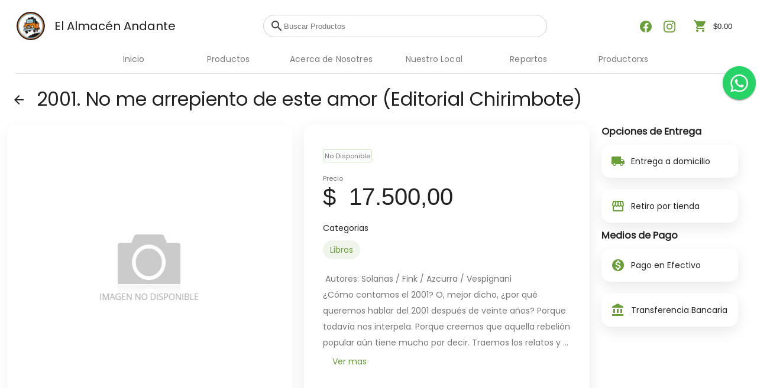

--- FILE ---
content_type: text/css; charset=UTF-8
request_url: https://elalmacenandante.com.ar/styles.bbb9c3b94d9cef4597c2.css
body_size: 80459
content:
@import url(https://fonts.googleapis.com/icon?family=Material+Icons&display=swap);.mat-ripple-element{background-color:#0000001a}.mat-option{color:#000000de}.mat-option.mat-selected:not(.mat-option-multiple):not(.mat-option-disabled),.mat-option:focus:not(.mat-option-disabled),.mat-option:hover:not(.mat-option-disabled){background:#0000000a}.mat-option.mat-active{background:#0000000a;color:#000000de}.mat-option.mat-option-disabled{color:#00000061}.mat-primary .mat-option.mat-selected:not(.mat-option-disabled){color:#3f51b5}.mat-accent .mat-option.mat-selected:not(.mat-option-disabled){color:#ff4081}.mat-warn .mat-option.mat-selected:not(.mat-option-disabled){color:#f44336}.mat-optgroup-label{color:#0000008a}.mat-optgroup-disabled .mat-optgroup-label{color:#00000061}.mat-pseudo-checkbox{color:#0000008a}.mat-pseudo-checkbox:after{color:#fafafa}.mat-pseudo-checkbox-disabled{color:#b0b0b0}.mat-primary .mat-pseudo-checkbox-checked,.mat-primary .mat-pseudo-checkbox-indeterminate{background:#3f51b5}.mat-accent .mat-pseudo-checkbox-checked,.mat-accent .mat-pseudo-checkbox-indeterminate,.mat-pseudo-checkbox-checked,.mat-pseudo-checkbox-indeterminate{background:#ff4081}.mat-warn .mat-pseudo-checkbox-checked,.mat-warn .mat-pseudo-checkbox-indeterminate{background:#f44336}.mat-pseudo-checkbox-checked.mat-pseudo-checkbox-disabled,.mat-pseudo-checkbox-indeterminate.mat-pseudo-checkbox-disabled{background:#b0b0b0}.mat-app-background{background-color:#fafafa;color:#000000de}.mat-elevation-z0{box-shadow:0 0 0 0 #0003,0 0 0 0 #00000024,0 0 0 0 #0000001f}.mat-elevation-z1{box-shadow:0 2px 1px -1px #0003,0 1px 1px 0 #00000024,0 1px 3px 0 #0000001f}.mat-elevation-z2{box-shadow:0 3px 1px -2px #0003,0 2px 2px 0 #00000024,0 1px 5px 0 #0000001f}.mat-elevation-z3{box-shadow:0 3px 3px -2px #0003,0 3px 4px 0 #00000024,0 1px 8px 0 #0000001f}.mat-elevation-z4{box-shadow:0 2px 4px -1px #0003,0 4px 5px 0 #00000024,0 1px 10px 0 #0000001f}.mat-elevation-z5{box-shadow:0 3px 5px -1px #0003,0 5px 8px 0 #00000024,0 1px 14px 0 #0000001f}.mat-elevation-z6{box-shadow:0 3px 5px -1px #0003,0 6px 10px 0 #00000024,0 1px 18px 0 #0000001f}.mat-elevation-z7{box-shadow:0 4px 5px -2px #0003,0 7px 10px 1px #00000024,0 2px 16px 1px #0000001f}.mat-elevation-z8{box-shadow:0 5px 5px -3px #0003,0 8px 10px 1px #00000024,0 3px 14px 2px #0000001f}.mat-elevation-z9{box-shadow:0 5px 6px -3px #0003,0 9px 12px 1px #00000024,0 3px 16px 2px #0000001f}.mat-elevation-z10{box-shadow:0 6px 6px -3px #0003,0 10px 14px 1px #00000024,0 4px 18px 3px #0000001f}.mat-elevation-z11{box-shadow:0 6px 7px -4px #0003,0 11px 15px 1px #00000024,0 4px 20px 3px #0000001f}.mat-elevation-z12{box-shadow:0 7px 8px -4px #0003,0 12px 17px 2px #00000024,0 5px 22px 4px #0000001f}.mat-elevation-z13{box-shadow:0 7px 8px -4px #0003,0 13px 19px 2px #00000024,0 5px 24px 4px #0000001f}.mat-elevation-z14{box-shadow:0 7px 9px -4px #0003,0 14px 21px 2px #00000024,0 5px 26px 4px #0000001f}.mat-elevation-z15{box-shadow:0 8px 9px -5px #0003,0 15px 22px 2px #00000024,0 6px 28px 5px #0000001f}.mat-elevation-z16{box-shadow:0 8px 10px -5px #0003,0 16px 24px 2px #00000024,0 6px 30px 5px #0000001f}.mat-elevation-z17{box-shadow:0 8px 11px -5px #0003,0 17px 26px 2px #00000024,0 6px 32px 5px #0000001f}.mat-elevation-z18{box-shadow:0 9px 11px -5px #0003,0 18px 28px 2px #00000024,0 7px 34px 6px #0000001f}.mat-elevation-z19{box-shadow:0 9px 12px -6px #0003,0 19px 29px 2px #00000024,0 7px 36px 6px #0000001f}.mat-elevation-z20{box-shadow:0 10px 13px -6px #0003,0 20px 31px 3px #00000024,0 8px 38px 7px #0000001f}.mat-elevation-z21{box-shadow:0 10px 13px -6px #0003,0 21px 33px 3px #00000024,0 8px 40px 7px #0000001f}.mat-elevation-z22{box-shadow:0 10px 14px -6px #0003,0 22px 35px 3px #00000024,0 8px 42px 7px #0000001f}.mat-elevation-z23{box-shadow:0 11px 14px -7px #0003,0 23px 36px 3px #00000024,0 9px 44px 8px #0000001f}.mat-elevation-z24{box-shadow:0 11px 15px -7px #0003,0 24px 38px 3px #00000024,0 9px 46px 8px #0000001f}.mat-autocomplete-panel{background:#fff;color:#000000de}.mat-autocomplete-panel:not([class*=mat-elevation-z]){box-shadow:0 2px 4px -1px #0003,0 4px 5px 0 #00000024,0 1px 10px 0 #0000001f}.mat-autocomplete-panel .mat-option.mat-selected:not(.mat-active):not(:hover){background:#fff}.mat-autocomplete-panel .mat-option.mat-selected:not(.mat-active):not(:hover):not(.mat-option-disabled){color:#000000de}.mat-badge-content{color:#fff;background:#3f51b5}.cdk-high-contrast-active .mat-badge-content{outline:1px solid;border-radius:0}.mat-badge-accent .mat-badge-content{background:#ff4081;color:#fff}.mat-badge-warn .mat-badge-content{color:#fff;background:#f44336}.mat-badge{position:relative}.mat-badge-hidden .mat-badge-content{display:none}.mat-badge-disabled .mat-badge-content{background:#b9b9b9;color:#00000061}.mat-badge-content{position:absolute;text-align:center;display:inline-block;border-radius:50%;transition:transform .2s ease-in-out;transform:scale(.6);overflow:hidden;white-space:nowrap;text-overflow:ellipsis;pointer-events:none}.mat-badge-content._mat-animation-noopable,.ng-animate-disabled .mat-badge-content{transition:none}.mat-badge-content.mat-badge-active{transform:none}.mat-badge-small .mat-badge-content{width:16px;height:16px;line-height:16px}.mat-badge-small.mat-badge-above .mat-badge-content{top:-8px}.mat-badge-small.mat-badge-below .mat-badge-content{bottom:-8px}.mat-badge-small.mat-badge-before .mat-badge-content{left:-16px}[dir=rtl] .mat-badge-small.mat-badge-before .mat-badge-content{left:auto;right:-16px}.mat-badge-small.mat-badge-after .mat-badge-content{right:-16px}[dir=rtl] .mat-badge-small.mat-badge-after .mat-badge-content{right:auto;left:-16px}.mat-badge-small.mat-badge-overlap.mat-badge-before .mat-badge-content{left:-8px}[dir=rtl] .mat-badge-small.mat-badge-overlap.mat-badge-before .mat-badge-content{left:auto;right:-8px}.mat-badge-small.mat-badge-overlap.mat-badge-after .mat-badge-content{right:-8px}[dir=rtl] .mat-badge-small.mat-badge-overlap.mat-badge-after .mat-badge-content{right:auto;left:-8px}.mat-badge-medium .mat-badge-content{width:22px;height:22px;line-height:22px}.mat-badge-medium.mat-badge-above .mat-badge-content{top:-11px}.mat-badge-medium.mat-badge-below .mat-badge-content{bottom:-11px}.mat-badge-medium.mat-badge-before .mat-badge-content{left:-22px}[dir=rtl] .mat-badge-medium.mat-badge-before .mat-badge-content{left:auto;right:-22px}.mat-badge-medium.mat-badge-after .mat-badge-content{right:-22px}[dir=rtl] .mat-badge-medium.mat-badge-after .mat-badge-content{right:auto;left:-22px}.mat-badge-medium.mat-badge-overlap.mat-badge-before .mat-badge-content{left:-11px}[dir=rtl] .mat-badge-medium.mat-badge-overlap.mat-badge-before .mat-badge-content{left:auto;right:-11px}.mat-badge-medium.mat-badge-overlap.mat-badge-after .mat-badge-content{right:-11px}[dir=rtl] .mat-badge-medium.mat-badge-overlap.mat-badge-after .mat-badge-content{right:auto;left:-11px}.mat-badge-large .mat-badge-content{width:28px;height:28px;line-height:28px}.mat-badge-large.mat-badge-above .mat-badge-content{top:-14px}.mat-badge-large.mat-badge-below .mat-badge-content{bottom:-14px}.mat-badge-large.mat-badge-before .mat-badge-content{left:-28px}[dir=rtl] .mat-badge-large.mat-badge-before .mat-badge-content{left:auto;right:-28px}.mat-badge-large.mat-badge-after .mat-badge-content{right:-28px}[dir=rtl] .mat-badge-large.mat-badge-after .mat-badge-content{right:auto;left:-28px}.mat-badge-large.mat-badge-overlap.mat-badge-before .mat-badge-content{left:-14px}[dir=rtl] .mat-badge-large.mat-badge-overlap.mat-badge-before .mat-badge-content{left:auto;right:-14px}.mat-badge-large.mat-badge-overlap.mat-badge-after .mat-badge-content{right:-14px}[dir=rtl] .mat-badge-large.mat-badge-overlap.mat-badge-after .mat-badge-content{right:auto;left:-14px}.mat-bottom-sheet-container{box-shadow:0 8px 10px -5px #0003,0 16px 24px 2px #00000024,0 6px 30px 5px #0000001f;background:#fff;color:#000000de}.mat-button,.mat-icon-button,.mat-stroked-button{color:inherit;background:#0000}.mat-button.mat-primary,.mat-icon-button.mat-primary,.mat-stroked-button.mat-primary{color:#3f51b5}.mat-button.mat-accent,.mat-icon-button.mat-accent,.mat-stroked-button.mat-accent{color:#ff4081}.mat-button.mat-warn,.mat-icon-button.mat-warn,.mat-stroked-button.mat-warn{color:#f44336}.mat-button.mat-accent.mat-button-disabled,.mat-button.mat-button-disabled.mat-button-disabled,.mat-button.mat-primary.mat-button-disabled,.mat-button.mat-warn.mat-button-disabled,.mat-icon-button.mat-accent.mat-button-disabled,.mat-icon-button.mat-button-disabled.mat-button-disabled,.mat-icon-button.mat-primary.mat-button-disabled,.mat-icon-button.mat-warn.mat-button-disabled,.mat-stroked-button.mat-accent.mat-button-disabled,.mat-stroked-button.mat-button-disabled.mat-button-disabled,.mat-stroked-button.mat-primary.mat-button-disabled,.mat-stroked-button.mat-warn.mat-button-disabled{color:#00000042}.mat-button.mat-primary .mat-button-focus-overlay,.mat-icon-button.mat-primary .mat-button-focus-overlay,.mat-stroked-button.mat-primary .mat-button-focus-overlay{background-color:#3f51b5}.mat-button.mat-accent .mat-button-focus-overlay,.mat-icon-button.mat-accent .mat-button-focus-overlay,.mat-stroked-button.mat-accent .mat-button-focus-overlay{background-color:#ff4081}.mat-button.mat-warn .mat-button-focus-overlay,.mat-icon-button.mat-warn .mat-button-focus-overlay,.mat-stroked-button.mat-warn .mat-button-focus-overlay{background-color:#f44336}.mat-button.mat-button-disabled .mat-button-focus-overlay,.mat-icon-button.mat-button-disabled .mat-button-focus-overlay,.mat-stroked-button.mat-button-disabled .mat-button-focus-overlay{background-color:initial}.mat-button .mat-ripple-element,.mat-icon-button .mat-ripple-element,.mat-stroked-button .mat-ripple-element{opacity:.1;background-color:currentColor}.mat-button-focus-overlay{background:#000}.mat-stroked-button:not(.mat-button-disabled){border-color:#0000001f}.mat-fab,.mat-flat-button,.mat-mini-fab,.mat-raised-button{color:#000000de;background-color:#fff}.mat-fab.mat-accent,.mat-fab.mat-primary,.mat-fab.mat-warn,.mat-flat-button.mat-accent,.mat-flat-button.mat-primary,.mat-flat-button.mat-warn,.mat-mini-fab.mat-accent,.mat-mini-fab.mat-primary,.mat-mini-fab.mat-warn,.mat-raised-button.mat-accent,.mat-raised-button.mat-primary,.mat-raised-button.mat-warn{color:#fff}.mat-fab.mat-accent.mat-button-disabled,.mat-fab.mat-button-disabled.mat-button-disabled,.mat-fab.mat-primary.mat-button-disabled,.mat-fab.mat-warn.mat-button-disabled,.mat-flat-button.mat-accent.mat-button-disabled,.mat-flat-button.mat-button-disabled.mat-button-disabled,.mat-flat-button.mat-primary.mat-button-disabled,.mat-flat-button.mat-warn.mat-button-disabled,.mat-mini-fab.mat-accent.mat-button-disabled,.mat-mini-fab.mat-button-disabled.mat-button-disabled,.mat-mini-fab.mat-primary.mat-button-disabled,.mat-mini-fab.mat-warn.mat-button-disabled,.mat-raised-button.mat-accent.mat-button-disabled,.mat-raised-button.mat-button-disabled.mat-button-disabled,.mat-raised-button.mat-primary.mat-button-disabled,.mat-raised-button.mat-warn.mat-button-disabled{color:#00000042}.mat-fab.mat-primary,.mat-flat-button.mat-primary,.mat-mini-fab.mat-primary,.mat-raised-button.mat-primary{background-color:#3f51b5}.mat-fab.mat-accent,.mat-flat-button.mat-accent,.mat-mini-fab.mat-accent,.mat-raised-button.mat-accent{background-color:#ff4081}.mat-fab.mat-warn,.mat-flat-button.mat-warn,.mat-mini-fab.mat-warn,.mat-raised-button.mat-warn{background-color:#f44336}.mat-fab.mat-accent.mat-button-disabled,.mat-fab.mat-button-disabled.mat-button-disabled,.mat-fab.mat-primary.mat-button-disabled,.mat-fab.mat-warn.mat-button-disabled,.mat-flat-button.mat-accent.mat-button-disabled,.mat-flat-button.mat-button-disabled.mat-button-disabled,.mat-flat-button.mat-primary.mat-button-disabled,.mat-flat-button.mat-warn.mat-button-disabled,.mat-mini-fab.mat-accent.mat-button-disabled,.mat-mini-fab.mat-button-disabled.mat-button-disabled,.mat-mini-fab.mat-primary.mat-button-disabled,.mat-mini-fab.mat-warn.mat-button-disabled,.mat-raised-button.mat-accent.mat-button-disabled,.mat-raised-button.mat-button-disabled.mat-button-disabled,.mat-raised-button.mat-primary.mat-button-disabled,.mat-raised-button.mat-warn.mat-button-disabled{background-color:#0000001f}.mat-fab.mat-accent .mat-ripple-element,.mat-fab.mat-primary .mat-ripple-element,.mat-fab.mat-warn .mat-ripple-element,.mat-flat-button.mat-accent .mat-ripple-element,.mat-flat-button.mat-primary .mat-ripple-element,.mat-flat-button.mat-warn .mat-ripple-element,.mat-mini-fab.mat-accent .mat-ripple-element,.mat-mini-fab.mat-primary .mat-ripple-element,.mat-mini-fab.mat-warn .mat-ripple-element,.mat-raised-button.mat-accent .mat-ripple-element,.mat-raised-button.mat-primary .mat-ripple-element,.mat-raised-button.mat-warn .mat-ripple-element{background-color:#ffffff1a}.mat-flat-button:not([class*=mat-elevation-z]),.mat-stroked-button:not([class*=mat-elevation-z]){box-shadow:0 0 0 0 #0003,0 0 0 0 #00000024,0 0 0 0 #0000001f}.mat-raised-button:not([class*=mat-elevation-z]){box-shadow:0 3px 1px -2px #0003,0 2px 2px 0 #00000024,0 1px 5px 0 #0000001f}.mat-raised-button:not(.mat-button-disabled):active:not([class*=mat-elevation-z]){box-shadow:0 5px 5px -3px #0003,0 8px 10px 1px #00000024,0 3px 14px 2px #0000001f}.mat-raised-button.mat-button-disabled:not([class*=mat-elevation-z]){box-shadow:0 0 0 0 #0003,0 0 0 0 #00000024,0 0 0 0 #0000001f}.mat-fab:not([class*=mat-elevation-z]),.mat-mini-fab:not([class*=mat-elevation-z]){box-shadow:0 3px 5px -1px #0003,0 6px 10px 0 #00000024,0 1px 18px 0 #0000001f}.mat-fab:not(.mat-button-disabled):active:not([class*=mat-elevation-z]),.mat-mini-fab:not(.mat-button-disabled):active:not([class*=mat-elevation-z]){box-shadow:0 7px 8px -4px #0003,0 12px 17px 2px #00000024,0 5px 22px 4px #0000001f}.mat-fab.mat-button-disabled:not([class*=mat-elevation-z]),.mat-mini-fab.mat-button-disabled:not([class*=mat-elevation-z]){box-shadow:0 0 0 0 #0003,0 0 0 0 #00000024,0 0 0 0 #0000001f}.mat-button-toggle-group,.mat-button-toggle-standalone{box-shadow:0 3px 1px -2px #0003,0 2px 2px 0 #00000024,0 1px 5px 0 #0000001f}.mat-button-toggle-group-appearance-standard,.mat-button-toggle-standalone.mat-button-toggle-appearance-standard{box-shadow:none}.mat-button-toggle{color:#00000061}.mat-button-toggle .mat-button-toggle-focus-overlay{background-color:#0000001f}.mat-button-toggle-appearance-standard{color:#000000de;background:#fff}.mat-button-toggle-appearance-standard .mat-button-toggle-focus-overlay{background-color:#000}.mat-button-toggle-group-appearance-standard .mat-button-toggle+.mat-button-toggle{border-left:1px solid #0000001f}[dir=rtl] .mat-button-toggle-group-appearance-standard .mat-button-toggle+.mat-button-toggle{border-left:none;border-right:1px solid #0000001f}.mat-button-toggle-group-appearance-standard.mat-button-toggle-vertical .mat-button-toggle+.mat-button-toggle{border-left:none;border-right:none;border-top:1px solid #0000001f}.mat-button-toggle-checked{background-color:#e0e0e0;color:#0000008a}.mat-button-toggle-checked.mat-button-toggle-appearance-standard{color:#000000de}.mat-button-toggle-disabled{color:#00000042;background-color:#eee}.mat-button-toggle-disabled.mat-button-toggle-appearance-standard{background:#fff}.mat-button-toggle-disabled.mat-button-toggle-checked{background-color:#bdbdbd}.mat-button-toggle-group-appearance-standard,.mat-button-toggle-standalone.mat-button-toggle-appearance-standard{border:1px solid #0000001f}.mat-card{background:#fff;color:#000000de}.mat-card:not([class*=mat-elevation-z]){box-shadow:0 2px 1px -1px #0003,0 1px 1px 0 #00000024,0 1px 3px 0 #0000001f}.mat-card.mat-card-flat:not([class*=mat-elevation-z]){box-shadow:0 0 0 0 #0003,0 0 0 0 #00000024,0 0 0 0 #0000001f}.mat-card-subtitle{color:#0000008a}.mat-checkbox-frame{border-color:#0000008a}.mat-checkbox-checkmark{fill:#fafafa}.mat-checkbox-checkmark-path{stroke:#fafafa!important}.mat-checkbox-mixedmark{background-color:#fafafa}.mat-checkbox-checked.mat-primary .mat-checkbox-background,.mat-checkbox-indeterminate.mat-primary .mat-checkbox-background{background-color:#3f51b5}.mat-checkbox-checked.mat-accent .mat-checkbox-background,.mat-checkbox-indeterminate.mat-accent .mat-checkbox-background{background-color:#ff4081}.mat-checkbox-checked.mat-warn .mat-checkbox-background,.mat-checkbox-indeterminate.mat-warn .mat-checkbox-background{background-color:#f44336}.mat-checkbox-disabled.mat-checkbox-checked .mat-checkbox-background,.mat-checkbox-disabled.mat-checkbox-indeterminate .mat-checkbox-background{background-color:#b0b0b0}.mat-checkbox-disabled:not(.mat-checkbox-checked) .mat-checkbox-frame{border-color:#b0b0b0}.mat-checkbox-disabled .mat-checkbox-label{color:#0000008a}.mat-checkbox .mat-ripple-element{background-color:#000}.mat-checkbox-checked:not(.mat-checkbox-disabled).mat-primary .mat-ripple-element,.mat-checkbox:active:not(.mat-checkbox-disabled).mat-primary .mat-ripple-element{background:#3f51b5}.mat-checkbox-checked:not(.mat-checkbox-disabled).mat-accent .mat-ripple-element,.mat-checkbox:active:not(.mat-checkbox-disabled).mat-accent .mat-ripple-element{background:#ff4081}.mat-checkbox-checked:not(.mat-checkbox-disabled).mat-warn .mat-ripple-element,.mat-checkbox:active:not(.mat-checkbox-disabled).mat-warn .mat-ripple-element{background:#f44336}.mat-chip.mat-standard-chip{background-color:#e0e0e0;color:#000000de}.mat-chip.mat-standard-chip .mat-chip-remove{color:#000000de;opacity:.4}.mat-chip.mat-standard-chip:not(.mat-chip-disabled):active{box-shadow:0 3px 3px -2px #0003,0 3px 4px 0 #00000024,0 1px 8px 0 #0000001f}.mat-chip.mat-standard-chip:not(.mat-chip-disabled) .mat-chip-remove:hover{opacity:.54}.mat-chip.mat-standard-chip.mat-chip-disabled{opacity:.4}.mat-chip.mat-standard-chip:after{background:#000}.mat-chip.mat-standard-chip.mat-chip-selected.mat-primary{background-color:#3f51b5;color:#fff}.mat-chip.mat-standard-chip.mat-chip-selected.mat-primary .mat-chip-remove{color:#fff;opacity:.4}.mat-chip.mat-standard-chip.mat-chip-selected.mat-primary .mat-ripple-element{background-color:#ffffff1a}.mat-chip.mat-standard-chip.mat-chip-selected.mat-warn{background-color:#f44336;color:#fff}.mat-chip.mat-standard-chip.mat-chip-selected.mat-warn .mat-chip-remove{color:#fff;opacity:.4}.mat-chip.mat-standard-chip.mat-chip-selected.mat-warn .mat-ripple-element{background-color:#ffffff1a}.mat-chip.mat-standard-chip.mat-chip-selected.mat-accent{background-color:#ff4081;color:#fff}.mat-chip.mat-standard-chip.mat-chip-selected.mat-accent .mat-chip-remove{color:#fff;opacity:.4}.mat-chip.mat-standard-chip.mat-chip-selected.mat-accent .mat-ripple-element{background-color:#ffffff1a}.mat-table{background:#fff}.mat-table tbody,.mat-table tfoot,.mat-table thead,.mat-table-sticky,[mat-footer-row],[mat-header-row],[mat-row],mat-footer-row,mat-header-row,mat-row{background:inherit}mat-footer-row,mat-header-row,mat-row,td.mat-cell,td.mat-footer-cell,th.mat-header-cell{border-bottom-color:#0000001f}.mat-header-cell{color:#0000008a}.mat-cell,.mat-footer-cell{color:#000000de}.mat-calendar-arrow{border-top-color:#0000008a}.mat-datepicker-content .mat-calendar-next-button,.mat-datepicker-content .mat-calendar-previous-button,.mat-datepicker-toggle{color:#0000008a}.mat-calendar-table-header{color:#00000061}.mat-calendar-table-header-divider:after{background:#0000001f}.mat-calendar-body-label{color:#0000008a}.mat-calendar-body-cell-content,.mat-date-range-input-separator{color:#000000de;border-color:#0000}.mat-calendar-body-disabled>.mat-calendar-body-cell-content:not(.mat-calendar-body-selected):not(.mat-calendar-body-comparison-identical),.mat-form-field-disabled .mat-date-range-input-separator{color:#00000061}.mat-calendar-body-in-preview{color:#0000003d}.mat-calendar-body-today:not(.mat-calendar-body-selected):not(.mat-calendar-body-comparison-identical){border-color:#00000061}.mat-calendar-body-disabled>.mat-calendar-body-today:not(.mat-calendar-body-selected):not(.mat-calendar-body-comparison-identical){border-color:#0000002e}.mat-calendar-body-in-range:before{background:#3f51b533}.mat-calendar-body-comparison-identical,.mat-calendar-body-in-comparison-range:before{background:#f9ab0033}.mat-calendar-body-comparison-bridge-start:before,[dir=rtl] .mat-calendar-body-comparison-bridge-end:before{background:linear-gradient(90deg,#3f51b533 50%,#f9ab0033 0)}.mat-calendar-body-comparison-bridge-end:before,[dir=rtl] .mat-calendar-body-comparison-bridge-start:before{background:linear-gradient(270deg,#3f51b533 50%,#f9ab0033 0)}.mat-calendar-body-in-comparison-range.mat-calendar-body-in-range:after,.mat-calendar-body-in-range>.mat-calendar-body-comparison-identical{background:#a8dab5}.mat-calendar-body-comparison-identical.mat-calendar-body-selected,.mat-calendar-body-in-comparison-range>.mat-calendar-body-selected{background:#46a35e}.mat-calendar-body-selected{background-color:#3f51b5;color:#fff}.mat-calendar-body-disabled>.mat-calendar-body-selected{background-color:#3f51b566}.mat-calendar-body-today.mat-calendar-body-selected{box-shadow:inset 0 0 0 1px #fff}.cdk-keyboard-focused .mat-calendar-body-active>.mat-calendar-body-cell-content:not(.mat-calendar-body-selected):not(.mat-calendar-body-comparison-identical),.cdk-program-focused .mat-calendar-body-active>.mat-calendar-body-cell-content:not(.mat-calendar-body-selected):not(.mat-calendar-body-comparison-identical),.mat-calendar-body-cell:not(.mat-calendar-body-disabled):hover>.mat-calendar-body-cell-content:not(.mat-calendar-body-selected):not(.mat-calendar-body-comparison-identical){background-color:#3f51b54d}.mat-datepicker-content{box-shadow:0 2px 4px -1px #0003,0 4px 5px 0 #00000024,0 1px 10px 0 #0000001f;background-color:#fff;color:#000000de}.mat-datepicker-content.mat-accent .mat-calendar-body-in-range:before{background:#ff408133}.mat-datepicker-content.mat-accent .mat-calendar-body-comparison-identical,.mat-datepicker-content.mat-accent .mat-calendar-body-in-comparison-range:before{background:#f9ab0033}.mat-datepicker-content.mat-accent .mat-calendar-body-comparison-bridge-start:before,.mat-datepicker-content.mat-accent [dir=rtl] .mat-calendar-body-comparison-bridge-end:before{background:linear-gradient(90deg,#ff408133 50%,#f9ab0033 0)}.mat-datepicker-content.mat-accent .mat-calendar-body-comparison-bridge-end:before,.mat-datepicker-content.mat-accent [dir=rtl] .mat-calendar-body-comparison-bridge-start:before{background:linear-gradient(270deg,#ff408133 50%,#f9ab0033 0)}.mat-datepicker-content.mat-accent .mat-calendar-body-in-comparison-range.mat-calendar-body-in-range:after,.mat-datepicker-content.mat-accent .mat-calendar-body-in-range>.mat-calendar-body-comparison-identical{background:#a8dab5}.mat-datepicker-content.mat-accent .mat-calendar-body-comparison-identical.mat-calendar-body-selected,.mat-datepicker-content.mat-accent .mat-calendar-body-in-comparison-range>.mat-calendar-body-selected{background:#46a35e}.mat-datepicker-content.mat-accent .mat-calendar-body-selected{background-color:#ff4081;color:#fff}.mat-datepicker-content.mat-accent .mat-calendar-body-disabled>.mat-calendar-body-selected{background-color:#ff408166}.mat-datepicker-content.mat-accent .mat-calendar-body-today.mat-calendar-body-selected{box-shadow:inset 0 0 0 1px #fff}.mat-datepicker-content.mat-accent .cdk-keyboard-focused .mat-calendar-body-active>.mat-calendar-body-cell-content:not(.mat-calendar-body-selected):not(.mat-calendar-body-comparison-identical),.mat-datepicker-content.mat-accent .cdk-program-focused .mat-calendar-body-active>.mat-calendar-body-cell-content:not(.mat-calendar-body-selected):not(.mat-calendar-body-comparison-identical),.mat-datepicker-content.mat-accent .mat-calendar-body-cell:not(.mat-calendar-body-disabled):hover>.mat-calendar-body-cell-content:not(.mat-calendar-body-selected):not(.mat-calendar-body-comparison-identical){background-color:#ff40814d}.mat-datepicker-content.mat-warn .mat-calendar-body-in-range:before{background:#f4433633}.mat-datepicker-content.mat-warn .mat-calendar-body-comparison-identical,.mat-datepicker-content.mat-warn .mat-calendar-body-in-comparison-range:before{background:#f9ab0033}.mat-datepicker-content.mat-warn .mat-calendar-body-comparison-bridge-start:before,.mat-datepicker-content.mat-warn [dir=rtl] .mat-calendar-body-comparison-bridge-end:before{background:linear-gradient(90deg,#f4433633 50%,#f9ab0033 0)}.mat-datepicker-content.mat-warn .mat-calendar-body-comparison-bridge-end:before,.mat-datepicker-content.mat-warn [dir=rtl] .mat-calendar-body-comparison-bridge-start:before{background:linear-gradient(270deg,#f4433633 50%,#f9ab0033 0)}.mat-datepicker-content.mat-warn .mat-calendar-body-in-comparison-range.mat-calendar-body-in-range:after,.mat-datepicker-content.mat-warn .mat-calendar-body-in-range>.mat-calendar-body-comparison-identical{background:#a8dab5}.mat-datepicker-content.mat-warn .mat-calendar-body-comparison-identical.mat-calendar-body-selected,.mat-datepicker-content.mat-warn .mat-calendar-body-in-comparison-range>.mat-calendar-body-selected{background:#46a35e}.mat-datepicker-content.mat-warn .mat-calendar-body-selected{background-color:#f44336;color:#fff}.mat-datepicker-content.mat-warn .mat-calendar-body-disabled>.mat-calendar-body-selected{background-color:#f4433666}.mat-datepicker-content.mat-warn .mat-calendar-body-today.mat-calendar-body-selected{box-shadow:inset 0 0 0 1px #fff}.mat-datepicker-content.mat-warn .cdk-keyboard-focused .mat-calendar-body-active>.mat-calendar-body-cell-content:not(.mat-calendar-body-selected):not(.mat-calendar-body-comparison-identical),.mat-datepicker-content.mat-warn .cdk-program-focused .mat-calendar-body-active>.mat-calendar-body-cell-content:not(.mat-calendar-body-selected):not(.mat-calendar-body-comparison-identical),.mat-datepicker-content.mat-warn .mat-calendar-body-cell:not(.mat-calendar-body-disabled):hover>.mat-calendar-body-cell-content:not(.mat-calendar-body-selected):not(.mat-calendar-body-comparison-identical){background-color:#f443364d}.mat-datepicker-content-touch{box-shadow:0 0 0 0 #0003,0 0 0 0 #00000024,0 0 0 0 #0000001f}.mat-datepicker-toggle-active{color:#3f51b5}.mat-datepicker-toggle-active.mat-accent{color:#ff4081}.mat-datepicker-toggle-active.mat-warn{color:#f44336}.mat-date-range-input-inner[disabled]{color:#00000061}.mat-dialog-container{box-shadow:0 11px 15px -7px #0003,0 24px 38px 3px #00000024,0 9px 46px 8px #0000001f;background:#fff;color:#000000de}.mat-divider{border-top-color:#0000001f}.mat-divider-vertical{border-right-color:#0000001f}.mat-expansion-panel{background:#fff;color:#000000de}.mat-expansion-panel:not([class*=mat-elevation-z]){box-shadow:0 3px 1px -2px #0003,0 2px 2px 0 #00000024,0 1px 5px 0 #0000001f}.mat-action-row{border-top-color:#0000001f}.mat-expansion-panel .mat-expansion-panel-header.cdk-keyboard-focused:not([aria-disabled=true]),.mat-expansion-panel .mat-expansion-panel-header.cdk-program-focused:not([aria-disabled=true]),.mat-expansion-panel:not(.mat-expanded) .mat-expansion-panel-header:hover:not([aria-disabled=true]){background:#0000000a}@media(hover:none){.mat-expansion-panel:not(.mat-expanded):not([aria-disabled=true]) .mat-expansion-panel-header:hover{background:#fff}}.mat-expansion-panel-header-title{color:#000000de}.mat-expansion-indicator:after,.mat-expansion-panel-header-description{color:#0000008a}.mat-expansion-panel-header[aria-disabled=true]{color:#00000042}.mat-expansion-panel-header[aria-disabled=true] .mat-expansion-panel-header-description,.mat-expansion-panel-header[aria-disabled=true] .mat-expansion-panel-header-title{color:inherit}.mat-form-field-label,.mat-hint{color:#0009}.mat-form-field.mat-focused .mat-form-field-label{color:#3f51b5}.mat-form-field.mat-focused .mat-form-field-label.mat-accent{color:#ff4081}.mat-form-field.mat-focused .mat-form-field-label.mat-warn{color:#f44336}.mat-focused .mat-form-field-required-marker{color:#ff4081}.mat-form-field-ripple{background-color:#000000de}.mat-form-field.mat-focused .mat-form-field-ripple{background-color:#3f51b5}.mat-form-field.mat-focused .mat-form-field-ripple.mat-accent{background-color:#ff4081}.mat-form-field.mat-focused .mat-form-field-ripple.mat-warn{background-color:#f44336}.mat-form-field-type-mat-native-select.mat-focused:not(.mat-form-field-invalid) .mat-form-field-infix:after{color:#3f51b5}.mat-form-field-type-mat-native-select.mat-focused:not(.mat-form-field-invalid).mat-accent .mat-form-field-infix:after{color:#ff4081}.mat-form-field-type-mat-native-select.mat-focused:not(.mat-form-field-invalid).mat-warn .mat-form-field-infix:after,.mat-form-field.mat-form-field-invalid .mat-form-field-label,.mat-form-field.mat-form-field-invalid .mat-form-field-label .mat-form-field-required-marker,.mat-form-field.mat-form-field-invalid .mat-form-field-label.mat-accent{color:#f44336}.mat-form-field.mat-form-field-invalid .mat-form-field-ripple,.mat-form-field.mat-form-field-invalid .mat-form-field-ripple.mat-accent{background-color:#f44336}.mat-error{color:#f44336}.mat-form-field-appearance-legacy .mat-form-field-label,.mat-form-field-appearance-legacy .mat-hint{color:#0000008a}.mat-form-field-appearance-legacy .mat-form-field-underline{background-color:#0000006b}.mat-form-field-appearance-legacy.mat-form-field-disabled .mat-form-field-underline{background-image:linear-gradient(90deg,#0000006b 0,#0000006b 33%,#0000 0);background-size:4px 100%;background-repeat:repeat-x}.mat-form-field-appearance-standard .mat-form-field-underline{background-color:#0000006b}.mat-form-field-appearance-standard.mat-form-field-disabled .mat-form-field-underline{background-image:linear-gradient(90deg,#0000006b 0,#0000006b 33%,#0000 0);background-size:4px 100%;background-repeat:repeat-x}.mat-form-field-appearance-fill .mat-form-field-flex{background-color:#0000000a}.mat-form-field-appearance-fill.mat-form-field-disabled .mat-form-field-flex{background-color:#00000005}.mat-form-field-appearance-fill .mat-form-field-underline:before{background-color:#0000006b}.mat-form-field-appearance-fill.mat-form-field-disabled .mat-form-field-label{color:#00000061}.mat-form-field-appearance-fill.mat-form-field-disabled .mat-form-field-underline:before{background-color:initial}.mat-form-field-appearance-outline .mat-form-field-outline{color:#0000001f}.mat-form-field-appearance-outline .mat-form-field-outline-thick{color:#000000de}.mat-form-field-appearance-outline.mat-focused .mat-form-field-outline-thick{color:#3f51b5}.mat-form-field-appearance-outline.mat-focused.mat-accent .mat-form-field-outline-thick{color:#ff4081}.mat-form-field-appearance-outline.mat-focused.mat-warn .mat-form-field-outline-thick,.mat-form-field-appearance-outline.mat-form-field-invalid.mat-form-field-invalid .mat-form-field-outline-thick{color:#f44336}.mat-form-field-appearance-outline.mat-form-field-disabled .mat-form-field-label{color:#00000061}.mat-form-field-appearance-outline.mat-form-field-disabled .mat-form-field-outline{color:#0000000f}.mat-icon.mat-primary{color:#3f51b5}.mat-icon.mat-accent{color:#ff4081}.mat-icon.mat-warn{color:#f44336}.mat-form-field-type-mat-native-select .mat-form-field-infix:after{color:#0000008a}.mat-form-field-type-mat-native-select.mat-form-field-disabled .mat-form-field-infix:after,.mat-input-element:disabled{color:#00000061}.mat-input-element{caret-color:#3f51b5}.mat-input-element::placeholder{color:#0000006b}.mat-input-element::-moz-placeholder{color:#0000006b}.mat-input-element::-webkit-input-placeholder{color:#0000006b}.mat-input-element:-ms-input-placeholder{color:#0000006b}.mat-form-field.mat-accent .mat-input-element{caret-color:#ff4081}.mat-form-field-invalid .mat-input-element,.mat-form-field.mat-warn .mat-input-element{caret-color:#f44336}.mat-form-field-type-mat-native-select.mat-form-field-invalid .mat-form-field-infix:after{color:#f44336}.mat-list-base .mat-list-item,.mat-list-base .mat-list-option{color:#000000de}.mat-list-base .mat-subheader{color:#0000008a}.mat-list-item-disabled{background-color:#eee}.mat-action-list .mat-list-item:focus,.mat-action-list .mat-list-item:hover,.mat-list-option:focus,.mat-list-option:hover,.mat-nav-list .mat-list-item:focus,.mat-nav-list .mat-list-item:hover{background:#0000000a}.mat-list-single-selected-option,.mat-list-single-selected-option:focus,.mat-list-single-selected-option:hover{background:#0000001f}.mat-menu-panel{background:#fff}.mat-menu-panel:not([class*=mat-elevation-z]){box-shadow:0 2px 4px -1px #0003,0 4px 5px 0 #00000024,0 1px 10px 0 #0000001f}.mat-menu-item{background:#0000;color:#000000de}.mat-menu-item[disabled],.mat-menu-item[disabled] .mat-icon-no-color,.mat-menu-item[disabled]:after{color:#00000061}.mat-menu-item .mat-icon-no-color,.mat-menu-item-submenu-trigger:after{color:#0000008a}.mat-menu-item-highlighted:not([disabled]),.mat-menu-item.cdk-keyboard-focused:not([disabled]),.mat-menu-item.cdk-program-focused:not([disabled]),.mat-menu-item:hover:not([disabled]){background:#0000000a}.mat-paginator{background:#fff}.mat-paginator,.mat-paginator-page-size .mat-select-trigger{color:#0000008a}.mat-paginator-decrement,.mat-paginator-increment{border-top:2px solid #0000008a;border-right:2px solid #0000008a}.mat-paginator-first,.mat-paginator-last{border-top:2px solid #0000008a}.mat-icon-button[disabled] .mat-paginator-decrement,.mat-icon-button[disabled] .mat-paginator-first,.mat-icon-button[disabled] .mat-paginator-increment,.mat-icon-button[disabled] .mat-paginator-last{border-color:#00000061}.mat-progress-bar-background{fill:#c5cae9}.mat-progress-bar-buffer{background-color:#c5cae9}.mat-progress-bar-fill:after{background-color:#3f51b5}.mat-progress-bar.mat-accent .mat-progress-bar-background{fill:#ff80ab}.mat-progress-bar.mat-accent .mat-progress-bar-buffer{background-color:#ff80ab}.mat-progress-bar.mat-accent .mat-progress-bar-fill:after{background-color:#ff4081}.mat-progress-bar.mat-warn .mat-progress-bar-background{fill:#ffcdd2}.mat-progress-bar.mat-warn .mat-progress-bar-buffer{background-color:#ffcdd2}.mat-progress-bar.mat-warn .mat-progress-bar-fill:after{background-color:#f44336}.mat-progress-spinner circle,.mat-spinner circle{stroke:#3f51b5}.mat-progress-spinner.mat-accent circle,.mat-spinner.mat-accent circle{stroke:#ff4081}.mat-progress-spinner.mat-warn circle,.mat-spinner.mat-warn circle{stroke:#f44336}.mat-radio-outer-circle{border-color:#0000008a}.mat-radio-button.mat-primary.mat-radio-checked .mat-radio-outer-circle{border-color:#3f51b5}.mat-radio-button.mat-primary .mat-radio-inner-circle,.mat-radio-button.mat-primary .mat-radio-ripple .mat-ripple-element:not(.mat-radio-persistent-ripple),.mat-radio-button.mat-primary.mat-radio-checked .mat-radio-persistent-ripple,.mat-radio-button.mat-primary:active .mat-radio-persistent-ripple{background-color:#3f51b5}.mat-radio-button.mat-accent.mat-radio-checked .mat-radio-outer-circle{border-color:#ff4081}.mat-radio-button.mat-accent .mat-radio-inner-circle,.mat-radio-button.mat-accent .mat-radio-ripple .mat-ripple-element:not(.mat-radio-persistent-ripple),.mat-radio-button.mat-accent.mat-radio-checked .mat-radio-persistent-ripple,.mat-radio-button.mat-accent:active .mat-radio-persistent-ripple{background-color:#ff4081}.mat-radio-button.mat-warn.mat-radio-checked .mat-radio-outer-circle{border-color:#f44336}.mat-radio-button.mat-warn .mat-radio-inner-circle,.mat-radio-button.mat-warn .mat-radio-ripple .mat-ripple-element:not(.mat-radio-persistent-ripple),.mat-radio-button.mat-warn.mat-radio-checked .mat-radio-persistent-ripple,.mat-radio-button.mat-warn:active .mat-radio-persistent-ripple{background-color:#f44336}.mat-radio-button.mat-radio-disabled .mat-radio-outer-circle,.mat-radio-button.mat-radio-disabled.mat-radio-checked .mat-radio-outer-circle{border-color:#00000061}.mat-radio-button.mat-radio-disabled .mat-radio-inner-circle,.mat-radio-button.mat-radio-disabled .mat-radio-ripple .mat-ripple-element{background-color:#00000061}.mat-radio-button.mat-radio-disabled .mat-radio-label-content{color:#00000061}.mat-radio-button .mat-ripple-element{background-color:#000}.mat-select-value{color:#000000de}.mat-select-placeholder{color:#0000006b}.mat-select-disabled .mat-select-value{color:#00000061}.mat-select-arrow{color:#0000008a}.mat-select-panel{background:#fff}.mat-select-panel:not([class*=mat-elevation-z]){box-shadow:0 2px 4px -1px #0003,0 4px 5px 0 #00000024,0 1px 10px 0 #0000001f}.mat-select-panel .mat-option.mat-selected:not(.mat-option-multiple){background:#0000001f}.mat-form-field.mat-focused.mat-primary .mat-select-arrow{color:#3f51b5}.mat-form-field.mat-focused.mat-accent .mat-select-arrow{color:#ff4081}.mat-form-field .mat-select.mat-select-invalid .mat-select-arrow,.mat-form-field.mat-focused.mat-warn .mat-select-arrow{color:#f44336}.mat-form-field .mat-select.mat-select-disabled .mat-select-arrow{color:#00000061}.mat-drawer-container{background-color:#fafafa;color:#000000de}.mat-drawer{color:#000000de}.mat-drawer,.mat-drawer.mat-drawer-push{background-color:#fff}.mat-drawer:not(.mat-drawer-side){box-shadow:0 8px 10px -5px #0003,0 16px 24px 2px #00000024,0 6px 30px 5px #0000001f}.mat-drawer-side{border-right:1px solid #0000001f}.mat-drawer-side.mat-drawer-end,[dir=rtl] .mat-drawer-side{border-left:1px solid #0000001f;border-right:none}[dir=rtl] .mat-drawer-side.mat-drawer-end{border-left:none;border-right:1px solid #0000001f}.mat-drawer-backdrop.mat-drawer-shown{background-color:#0009}.mat-slide-toggle.mat-checked .mat-slide-toggle-thumb{background-color:#ff4081}.mat-slide-toggle.mat-checked .mat-slide-toggle-bar{background-color:#ff40818a}.mat-slide-toggle.mat-checked .mat-ripple-element{background-color:#ff4081}.mat-slide-toggle.mat-primary.mat-checked .mat-slide-toggle-thumb{background-color:#3f51b5}.mat-slide-toggle.mat-primary.mat-checked .mat-slide-toggle-bar{background-color:#3f51b58a}.mat-slide-toggle.mat-primary.mat-checked .mat-ripple-element{background-color:#3f51b5}.mat-slide-toggle.mat-warn.mat-checked .mat-slide-toggle-thumb{background-color:#f44336}.mat-slide-toggle.mat-warn.mat-checked .mat-slide-toggle-bar{background-color:#f443368a}.mat-slide-toggle.mat-warn.mat-checked .mat-ripple-element{background-color:#f44336}.mat-slide-toggle:not(.mat-checked) .mat-ripple-element{background-color:#000}.mat-slide-toggle-thumb{box-shadow:0 2px 1px -1px #0003,0 1px 1px 0 #00000024,0 1px 3px 0 #0000001f;background-color:#fafafa}.mat-slide-toggle-bar{background-color:#00000061}.mat-slider-track-background{background-color:#00000042}.mat-primary .mat-slider-thumb,.mat-primary .mat-slider-thumb-label,.mat-primary .mat-slider-track-fill{background-color:#3f51b5}.mat-primary .mat-slider-thumb-label-text{color:#fff}.mat-primary .mat-slider-focus-ring{background-color:#3f51b533}.mat-accent .mat-slider-thumb,.mat-accent .mat-slider-thumb-label,.mat-accent .mat-slider-track-fill{background-color:#ff4081}.mat-accent .mat-slider-thumb-label-text{color:#fff}.mat-accent .mat-slider-focus-ring{background-color:#ff408133}.mat-warn .mat-slider-thumb,.mat-warn .mat-slider-thumb-label,.mat-warn .mat-slider-track-fill{background-color:#f44336}.mat-warn .mat-slider-thumb-label-text{color:#fff}.mat-warn .mat-slider-focus-ring{background-color:#f4433633}.cdk-focused .mat-slider-track-background,.mat-slider:hover .mat-slider-track-background{background-color:#00000061}.mat-slider-disabled .mat-slider-thumb,.mat-slider-disabled .mat-slider-track-background,.mat-slider-disabled .mat-slider-track-fill,.mat-slider-disabled:hover .mat-slider-track-background{background-color:#00000042}.mat-slider-min-value .mat-slider-focus-ring{background-color:#0000001f}.mat-slider-min-value.mat-slider-thumb-label-showing .mat-slider-thumb,.mat-slider-min-value.mat-slider-thumb-label-showing .mat-slider-thumb-label{background-color:#000000de}.mat-slider-min-value.mat-slider-thumb-label-showing.cdk-focused .mat-slider-thumb,.mat-slider-min-value.mat-slider-thumb-label-showing.cdk-focused .mat-slider-thumb-label{background-color:#00000042}.mat-slider-min-value:not(.mat-slider-thumb-label-showing) .mat-slider-thumb{border-color:#00000042;background-color:initial}.mat-slider-min-value:not(.mat-slider-thumb-label-showing).cdk-focused .mat-slider-thumb,.mat-slider-min-value:not(.mat-slider-thumb-label-showing):hover .mat-slider-thumb{border-color:#00000061}.mat-slider-min-value:not(.mat-slider-thumb-label-showing).cdk-focused.mat-slider-disabled .mat-slider-thumb,.mat-slider-min-value:not(.mat-slider-thumb-label-showing):hover.mat-slider-disabled .mat-slider-thumb{border-color:#00000042}.mat-slider-has-ticks .mat-slider-wrapper:after{border-color:#000000b3}.mat-slider-horizontal .mat-slider-ticks{background-image:repeating-linear-gradient(90deg,#000000b3,#000000b3 2px,#0000 0,#0000);background-image:-moz-repeating-linear-gradient(.0001deg,#000000b3,#000000b3 2px,#0000 0,#0000)}.mat-slider-vertical .mat-slider-ticks{background-image:repeating-linear-gradient(180deg,#000000b3,#000000b3 2px,#0000 0,#0000)}.mat-step-header.cdk-keyboard-focused,.mat-step-header.cdk-program-focused,.mat-step-header:hover{background-color:#0000000a}@media(hover:none){.mat-step-header:hover{background:none}}.mat-step-header .mat-step-label,.mat-step-header .mat-step-optional{color:#0000008a}.mat-step-header .mat-step-icon{background-color:#0000008a;color:#fff}.mat-step-header .mat-step-icon-selected,.mat-step-header .mat-step-icon-state-done,.mat-step-header .mat-step-icon-state-edit{background-color:#3f51b5;color:#fff}.mat-step-header.mat-accent .mat-step-icon{color:#fff}.mat-step-header.mat-accent .mat-step-icon-selected,.mat-step-header.mat-accent .mat-step-icon-state-done,.mat-step-header.mat-accent .mat-step-icon-state-edit{background-color:#ff4081;color:#fff}.mat-step-header.mat-warn .mat-step-icon{color:#fff}.mat-step-header.mat-warn .mat-step-icon-selected,.mat-step-header.mat-warn .mat-step-icon-state-done,.mat-step-header.mat-warn .mat-step-icon-state-edit{background-color:#f44336;color:#fff}.mat-step-header .mat-step-icon-state-error{background-color:initial;color:#f44336}.mat-step-header .mat-step-label.mat-step-label-active{color:#000000de}.mat-step-header .mat-step-label.mat-step-label-error{color:#f44336}.mat-stepper-horizontal,.mat-stepper-vertical{background-color:#fff}.mat-stepper-vertical-line:before{border-left-color:#0000001f}.mat-horizontal-stepper-header:after,.mat-horizontal-stepper-header:before,.mat-stepper-horizontal-line{border-top-color:#0000001f}.mat-sort-header-arrow{color:#757575}.mat-tab-header,.mat-tab-nav-bar{border-bottom:1px solid #0000001f}.mat-tab-group-inverted-header .mat-tab-header,.mat-tab-group-inverted-header .mat-tab-nav-bar{border-top:1px solid #0000001f;border-bottom:none}.mat-tab-label,.mat-tab-link{color:#000000de}.mat-tab-label.mat-tab-disabled,.mat-tab-link.mat-tab-disabled{color:#00000061}.mat-tab-header-pagination-chevron{border-color:#000000de}.mat-tab-header-pagination-disabled .mat-tab-header-pagination-chevron{border-color:#00000061}.mat-tab-group[class*=mat-background-] .mat-tab-header,.mat-tab-nav-bar[class*=mat-background-]{border-bottom:none;border-top:none}.mat-tab-group.mat-primary .mat-tab-label.cdk-keyboard-focused:not(.mat-tab-disabled),.mat-tab-group.mat-primary .mat-tab-label.cdk-program-focused:not(.mat-tab-disabled),.mat-tab-group.mat-primary .mat-tab-link.cdk-keyboard-focused:not(.mat-tab-disabled),.mat-tab-group.mat-primary .mat-tab-link.cdk-program-focused:not(.mat-tab-disabled),.mat-tab-nav-bar.mat-primary .mat-tab-label.cdk-keyboard-focused:not(.mat-tab-disabled),.mat-tab-nav-bar.mat-primary .mat-tab-label.cdk-program-focused:not(.mat-tab-disabled),.mat-tab-nav-bar.mat-primary .mat-tab-link.cdk-keyboard-focused:not(.mat-tab-disabled),.mat-tab-nav-bar.mat-primary .mat-tab-link.cdk-program-focused:not(.mat-tab-disabled){background-color:#c5cae94d}.mat-tab-group.mat-primary .mat-ink-bar,.mat-tab-nav-bar.mat-primary .mat-ink-bar{background-color:#3f51b5}.mat-tab-group.mat-primary.mat-background-primary>.mat-tab-header .mat-ink-bar,.mat-tab-group.mat-primary.mat-background-primary>.mat-tab-link-container .mat-ink-bar,.mat-tab-nav-bar.mat-primary.mat-background-primary>.mat-tab-header .mat-ink-bar,.mat-tab-nav-bar.mat-primary.mat-background-primary>.mat-tab-link-container .mat-ink-bar{background-color:#fff}.mat-tab-group.mat-accent .mat-tab-label.cdk-keyboard-focused:not(.mat-tab-disabled),.mat-tab-group.mat-accent .mat-tab-label.cdk-program-focused:not(.mat-tab-disabled),.mat-tab-group.mat-accent .mat-tab-link.cdk-keyboard-focused:not(.mat-tab-disabled),.mat-tab-group.mat-accent .mat-tab-link.cdk-program-focused:not(.mat-tab-disabled),.mat-tab-nav-bar.mat-accent .mat-tab-label.cdk-keyboard-focused:not(.mat-tab-disabled),.mat-tab-nav-bar.mat-accent .mat-tab-label.cdk-program-focused:not(.mat-tab-disabled),.mat-tab-nav-bar.mat-accent .mat-tab-link.cdk-keyboard-focused:not(.mat-tab-disabled),.mat-tab-nav-bar.mat-accent .mat-tab-link.cdk-program-focused:not(.mat-tab-disabled){background-color:#ff80ab4d}.mat-tab-group.mat-accent .mat-ink-bar,.mat-tab-nav-bar.mat-accent .mat-ink-bar{background-color:#ff4081}.mat-tab-group.mat-accent.mat-background-accent>.mat-tab-header .mat-ink-bar,.mat-tab-group.mat-accent.mat-background-accent>.mat-tab-link-container .mat-ink-bar,.mat-tab-nav-bar.mat-accent.mat-background-accent>.mat-tab-header .mat-ink-bar,.mat-tab-nav-bar.mat-accent.mat-background-accent>.mat-tab-link-container .mat-ink-bar{background-color:#fff}.mat-tab-group.mat-warn .mat-tab-label.cdk-keyboard-focused:not(.mat-tab-disabled),.mat-tab-group.mat-warn .mat-tab-label.cdk-program-focused:not(.mat-tab-disabled),.mat-tab-group.mat-warn .mat-tab-link.cdk-keyboard-focused:not(.mat-tab-disabled),.mat-tab-group.mat-warn .mat-tab-link.cdk-program-focused:not(.mat-tab-disabled),.mat-tab-nav-bar.mat-warn .mat-tab-label.cdk-keyboard-focused:not(.mat-tab-disabled),.mat-tab-nav-bar.mat-warn .mat-tab-label.cdk-program-focused:not(.mat-tab-disabled),.mat-tab-nav-bar.mat-warn .mat-tab-link.cdk-keyboard-focused:not(.mat-tab-disabled),.mat-tab-nav-bar.mat-warn .mat-tab-link.cdk-program-focused:not(.mat-tab-disabled){background-color:#ffcdd24d}.mat-tab-group.mat-warn .mat-ink-bar,.mat-tab-nav-bar.mat-warn .mat-ink-bar{background-color:#f44336}.mat-tab-group.mat-warn.mat-background-warn>.mat-tab-header .mat-ink-bar,.mat-tab-group.mat-warn.mat-background-warn>.mat-tab-link-container .mat-ink-bar,.mat-tab-nav-bar.mat-warn.mat-background-warn>.mat-tab-header .mat-ink-bar,.mat-tab-nav-bar.mat-warn.mat-background-warn>.mat-tab-link-container .mat-ink-bar{background-color:#fff}.mat-tab-group.mat-background-primary .mat-tab-label.cdk-keyboard-focused:not(.mat-tab-disabled),.mat-tab-group.mat-background-primary .mat-tab-label.cdk-program-focused:not(.mat-tab-disabled),.mat-tab-group.mat-background-primary .mat-tab-link.cdk-keyboard-focused:not(.mat-tab-disabled),.mat-tab-group.mat-background-primary .mat-tab-link.cdk-program-focused:not(.mat-tab-disabled),.mat-tab-nav-bar.mat-background-primary .mat-tab-label.cdk-keyboard-focused:not(.mat-tab-disabled),.mat-tab-nav-bar.mat-background-primary .mat-tab-label.cdk-program-focused:not(.mat-tab-disabled),.mat-tab-nav-bar.mat-background-primary .mat-tab-link.cdk-keyboard-focused:not(.mat-tab-disabled),.mat-tab-nav-bar.mat-background-primary .mat-tab-link.cdk-program-focused:not(.mat-tab-disabled){background-color:#c5cae94d}.mat-tab-group.mat-background-primary>.mat-tab-header,.mat-tab-group.mat-background-primary>.mat-tab-header-pagination,.mat-tab-group.mat-background-primary>.mat-tab-link-container,.mat-tab-nav-bar.mat-background-primary>.mat-tab-header,.mat-tab-nav-bar.mat-background-primary>.mat-tab-header-pagination,.mat-tab-nav-bar.mat-background-primary>.mat-tab-link-container{background-color:#3f51b5}.mat-tab-group.mat-background-primary>.mat-tab-header .mat-tab-label,.mat-tab-group.mat-background-primary>.mat-tab-link-container .mat-tab-link,.mat-tab-nav-bar.mat-background-primary>.mat-tab-header .mat-tab-label,.mat-tab-nav-bar.mat-background-primary>.mat-tab-link-container .mat-tab-link{color:#fff}.mat-tab-group.mat-background-primary>.mat-tab-header .mat-tab-label.mat-tab-disabled,.mat-tab-group.mat-background-primary>.mat-tab-link-container .mat-tab-link.mat-tab-disabled,.mat-tab-nav-bar.mat-background-primary>.mat-tab-header .mat-tab-label.mat-tab-disabled,.mat-tab-nav-bar.mat-background-primary>.mat-tab-link-container .mat-tab-link.mat-tab-disabled{color:#fff6}.mat-tab-group.mat-background-primary>.mat-tab-header .mat-focus-indicator:before,.mat-tab-group.mat-background-primary>.mat-tab-header-pagination .mat-tab-header-pagination-chevron,.mat-tab-group.mat-background-primary>.mat-tab-links .mat-focus-indicator:before,.mat-tab-nav-bar.mat-background-primary>.mat-tab-header .mat-focus-indicator:before,.mat-tab-nav-bar.mat-background-primary>.mat-tab-header-pagination .mat-tab-header-pagination-chevron,.mat-tab-nav-bar.mat-background-primary>.mat-tab-links .mat-focus-indicator:before{border-color:#fff}.mat-tab-group.mat-background-primary>.mat-tab-header-pagination-disabled .mat-tab-header-pagination-chevron,.mat-tab-nav-bar.mat-background-primary>.mat-tab-header-pagination-disabled .mat-tab-header-pagination-chevron{border-color:#fff6}.mat-tab-group.mat-background-primary>.mat-tab-header .mat-ripple-element,.mat-tab-group.mat-background-primary>.mat-tab-link-container .mat-ripple-element,.mat-tab-nav-bar.mat-background-primary>.mat-tab-header .mat-ripple-element,.mat-tab-nav-bar.mat-background-primary>.mat-tab-link-container .mat-ripple-element{background-color:#ffffff1f}.mat-tab-group.mat-background-accent .mat-tab-label.cdk-keyboard-focused:not(.mat-tab-disabled),.mat-tab-group.mat-background-accent .mat-tab-label.cdk-program-focused:not(.mat-tab-disabled),.mat-tab-group.mat-background-accent .mat-tab-link.cdk-keyboard-focused:not(.mat-tab-disabled),.mat-tab-group.mat-background-accent .mat-tab-link.cdk-program-focused:not(.mat-tab-disabled),.mat-tab-nav-bar.mat-background-accent .mat-tab-label.cdk-keyboard-focused:not(.mat-tab-disabled),.mat-tab-nav-bar.mat-background-accent .mat-tab-label.cdk-program-focused:not(.mat-tab-disabled),.mat-tab-nav-bar.mat-background-accent .mat-tab-link.cdk-keyboard-focused:not(.mat-tab-disabled),.mat-tab-nav-bar.mat-background-accent .mat-tab-link.cdk-program-focused:not(.mat-tab-disabled){background-color:#ff80ab4d}.mat-tab-group.mat-background-accent>.mat-tab-header,.mat-tab-group.mat-background-accent>.mat-tab-header-pagination,.mat-tab-group.mat-background-accent>.mat-tab-link-container,.mat-tab-nav-bar.mat-background-accent>.mat-tab-header,.mat-tab-nav-bar.mat-background-accent>.mat-tab-header-pagination,.mat-tab-nav-bar.mat-background-accent>.mat-tab-link-container{background-color:#ff4081}.mat-tab-group.mat-background-accent>.mat-tab-header .mat-tab-label,.mat-tab-group.mat-background-accent>.mat-tab-link-container .mat-tab-link,.mat-tab-nav-bar.mat-background-accent>.mat-tab-header .mat-tab-label,.mat-tab-nav-bar.mat-background-accent>.mat-tab-link-container .mat-tab-link{color:#fff}.mat-tab-group.mat-background-accent>.mat-tab-header .mat-tab-label.mat-tab-disabled,.mat-tab-group.mat-background-accent>.mat-tab-link-container .mat-tab-link.mat-tab-disabled,.mat-tab-nav-bar.mat-background-accent>.mat-tab-header .mat-tab-label.mat-tab-disabled,.mat-tab-nav-bar.mat-background-accent>.mat-tab-link-container .mat-tab-link.mat-tab-disabled{color:#fff6}.mat-tab-group.mat-background-accent>.mat-tab-header .mat-focus-indicator:before,.mat-tab-group.mat-background-accent>.mat-tab-header-pagination .mat-tab-header-pagination-chevron,.mat-tab-group.mat-background-accent>.mat-tab-links .mat-focus-indicator:before,.mat-tab-nav-bar.mat-background-accent>.mat-tab-header .mat-focus-indicator:before,.mat-tab-nav-bar.mat-background-accent>.mat-tab-header-pagination .mat-tab-header-pagination-chevron,.mat-tab-nav-bar.mat-background-accent>.mat-tab-links .mat-focus-indicator:before{border-color:#fff}.mat-tab-group.mat-background-accent>.mat-tab-header-pagination-disabled .mat-tab-header-pagination-chevron,.mat-tab-nav-bar.mat-background-accent>.mat-tab-header-pagination-disabled .mat-tab-header-pagination-chevron{border-color:#fff6}.mat-tab-group.mat-background-accent>.mat-tab-header .mat-ripple-element,.mat-tab-group.mat-background-accent>.mat-tab-link-container .mat-ripple-element,.mat-tab-nav-bar.mat-background-accent>.mat-tab-header .mat-ripple-element,.mat-tab-nav-bar.mat-background-accent>.mat-tab-link-container .mat-ripple-element{background-color:#ffffff1f}.mat-tab-group.mat-background-warn .mat-tab-label.cdk-keyboard-focused:not(.mat-tab-disabled),.mat-tab-group.mat-background-warn .mat-tab-label.cdk-program-focused:not(.mat-tab-disabled),.mat-tab-group.mat-background-warn .mat-tab-link.cdk-keyboard-focused:not(.mat-tab-disabled),.mat-tab-group.mat-background-warn .mat-tab-link.cdk-program-focused:not(.mat-tab-disabled),.mat-tab-nav-bar.mat-background-warn .mat-tab-label.cdk-keyboard-focused:not(.mat-tab-disabled),.mat-tab-nav-bar.mat-background-warn .mat-tab-label.cdk-program-focused:not(.mat-tab-disabled),.mat-tab-nav-bar.mat-background-warn .mat-tab-link.cdk-keyboard-focused:not(.mat-tab-disabled),.mat-tab-nav-bar.mat-background-warn .mat-tab-link.cdk-program-focused:not(.mat-tab-disabled){background-color:#ffcdd24d}.mat-tab-group.mat-background-warn>.mat-tab-header,.mat-tab-group.mat-background-warn>.mat-tab-header-pagination,.mat-tab-group.mat-background-warn>.mat-tab-link-container,.mat-tab-nav-bar.mat-background-warn>.mat-tab-header,.mat-tab-nav-bar.mat-background-warn>.mat-tab-header-pagination,.mat-tab-nav-bar.mat-background-warn>.mat-tab-link-container{background-color:#f44336}.mat-tab-group.mat-background-warn>.mat-tab-header .mat-tab-label,.mat-tab-group.mat-background-warn>.mat-tab-link-container .mat-tab-link,.mat-tab-nav-bar.mat-background-warn>.mat-tab-header .mat-tab-label,.mat-tab-nav-bar.mat-background-warn>.mat-tab-link-container .mat-tab-link{color:#fff}.mat-tab-group.mat-background-warn>.mat-tab-header .mat-tab-label.mat-tab-disabled,.mat-tab-group.mat-background-warn>.mat-tab-link-container .mat-tab-link.mat-tab-disabled,.mat-tab-nav-bar.mat-background-warn>.mat-tab-header .mat-tab-label.mat-tab-disabled,.mat-tab-nav-bar.mat-background-warn>.mat-tab-link-container .mat-tab-link.mat-tab-disabled{color:#fff6}.mat-tab-group.mat-background-warn>.mat-tab-header .mat-focus-indicator:before,.mat-tab-group.mat-background-warn>.mat-tab-header-pagination .mat-tab-header-pagination-chevron,.mat-tab-group.mat-background-warn>.mat-tab-links .mat-focus-indicator:before,.mat-tab-nav-bar.mat-background-warn>.mat-tab-header .mat-focus-indicator:before,.mat-tab-nav-bar.mat-background-warn>.mat-tab-header-pagination .mat-tab-header-pagination-chevron,.mat-tab-nav-bar.mat-background-warn>.mat-tab-links .mat-focus-indicator:before{border-color:#fff}.mat-tab-group.mat-background-warn>.mat-tab-header-pagination-disabled .mat-tab-header-pagination-chevron,.mat-tab-nav-bar.mat-background-warn>.mat-tab-header-pagination-disabled .mat-tab-header-pagination-chevron{border-color:#fff6}.mat-tab-group.mat-background-warn>.mat-tab-header .mat-ripple-element,.mat-tab-group.mat-background-warn>.mat-tab-link-container .mat-ripple-element,.mat-tab-nav-bar.mat-background-warn>.mat-tab-header .mat-ripple-element,.mat-tab-nav-bar.mat-background-warn>.mat-tab-link-container .mat-ripple-element{background-color:#ffffff1f}.mat-toolbar{background:#f5f5f5;color:#000000de}.mat-toolbar.mat-primary{background:#3f51b5;color:#fff}.mat-toolbar.mat-accent{background:#ff4081;color:#fff}.mat-toolbar.mat-warn{background:#f44336;color:#fff}.mat-toolbar .mat-focused .mat-form-field-ripple,.mat-toolbar .mat-form-field-ripple,.mat-toolbar .mat-form-field-underline{background-color:currentColor}.mat-toolbar .mat-focused .mat-form-field-label,.mat-toolbar .mat-form-field-label,.mat-toolbar .mat-form-field.mat-focused .mat-select-arrow,.mat-toolbar .mat-select-arrow,.mat-toolbar .mat-select-value{color:inherit}.mat-toolbar .mat-input-element{caret-color:currentColor}.mat-tooltip{background:#616161e6}.mat-tree{background:#fff}.mat-nested-tree-node,.mat-tree-node{color:#000000de}.mat-snack-bar-container{color:#ffffffb3;background:#323232;box-shadow:0 3px 5px -1px #0003,0 6px 10px 0 #00000024,0 1px 18px 0 #0000001f}.mat-simple-snackbar-action{color:#ff4081}@font-face{font-family:swiper-icons;src:url("data:application/font-woff;charset=utf-8;base64, [base64]//wADZ2x5ZgAAAywAAADMAAAD2MHtryVoZWFkAAABbAAAADAAAAA2E2+eoWhoZWEAAAGcAAAAHwAAACQC9gDzaG10eAAAAigAAAAZAAAArgJkABFsb2NhAAAC0AAAAFoAAABaFQAUGG1heHAAAAG8AAAAHwAAACAAcABAbmFtZQAAA/gAAAE5AAACXvFdBwlwb3N0AAAFNAAAAGIAAACE5s74hXjaY2BkYGAAYpf5Hu/j+W2+MnAzMYDAzaX6QjD6/4//Bxj5GA8AuRwMYGkAPywL13jaY2BkYGA88P8Agx4j+/8fQDYfA1AEBWgDAIB2BOoAeNpjYGRgYNBh4GdgYgABEMnIABJzYNADCQAACWgAsQB42mNgYfzCOIGBlYGB0YcxjYGBwR1Kf2WQZGhhYGBiYGVmgAFGBiQQkOaawtDAoMBQxXjg/wEGPcYDDA4wNUA2CCgwsAAAO4EL6gAAeNpj2M0gyAACqxgGNWBkZ2D4/wMA+xkDdgAAAHjaY2BgYGaAYBkGRgYQiAHyGMF8FgYHIM3DwMHABGQrMOgyWDLEM1T9/w8UBfEMgLzE////P/5//f/V/xv+r4eaAAeMbAxwIUYmIMHEgKYAYjUcsDAwsLKxc3BycfPw8jEQA/[base64]/uznmfPFBNODM2K7MTQ45YEAZqGP81AmGGcF3iPqOop0r1SPTaTbVkfUe4HXj97wYE+yNwWYxwWu4v1ugWHgo3S1XdZEVqWM7ET0cfnLGxWfkgR42o2PvWrDMBSFj/IHLaF0zKjRgdiVMwScNRAoWUoH78Y2icB/yIY09An6AH2Bdu/UB+yxopYshQiEvnvu0dURgDt8QeC8PDw7Fpji3fEA4z/PEJ6YOB5hKh4dj3EvXhxPqH/SKUY3rJ7srZ4FZnh1PMAtPhwP6fl2PMJMPDgeQ4rY8YT6Gzao0eAEA409DuggmTnFnOcSCiEiLMgxCiTI6Cq5DZUd3Qmp10vO0LaLTd2cjN4fOumlc7lUYbSQcZFkutRG7g6JKZKy0RmdLY680CDnEJ+UMkpFFe1RN7nxdVpXrC4aTtnaurOnYercZg2YVmLN/d/gczfEimrE/fs/bOuq29Zmn8tloORaXgZgGa78yO9/cnXm2BpaGvq25Dv9S4E9+5SIc9PqupJKhYFSSl47+Qcr1mYNAAAAeNptw0cKwkAAAMDZJA8Q7OUJvkLsPfZ6zFVERPy8qHh2YER+3i/BP83vIBLLySsoKimrqKqpa2hp6+jq6RsYGhmbmJqZSy0sraxtbO3sHRydnEMU4uR6yx7JJXveP7WrDycAAAAAAAH//wACeNpjYGRgYOABYhkgZgJCZgZNBkYGLQZtIJsFLMYAAAw3ALgAeNolizEKgDAQBCchRbC2sFER0YD6qVQiBCv/H9ezGI6Z5XBAw8CBK/m5iQQVauVbXLnOrMZv2oLdKFa8Pjuru2hJzGabmOSLzNMzvutpB3N42mNgZGBg4GKQYzBhYMxJLMlj4GBgAYow/P/PAJJhLM6sSoWKfWCAAwDAjgbRAAB42mNgYGBkAIIbCZo5IPrmUn0hGA0AO8EFTQAA") format("woff");font-weight:400;font-style:normal}:root{--swiper-theme-color:#007aff}.swiper-container{margin-left:auto;margin-right:auto;position:relative;overflow:hidden;list-style:none;padding:0;z-index:1}.swiper-container-vertical>.swiper-wrapper{flex-direction:column}.swiper-wrapper{position:relative;width:100%;height:100%;z-index:1;display:flex;transition-property:transform;box-sizing:initial}.swiper-container-android .swiper-slide,.swiper-wrapper{transform:translateZ(0)}.swiper-container-multirow>.swiper-wrapper{flex-wrap:wrap}.swiper-container-multirow-column>.swiper-wrapper{flex-wrap:wrap;flex-direction:column}.swiper-container-free-mode>.swiper-wrapper{transition-timing-function:ease-out;margin:0 auto}.swiper-slide{flex-shrink:0;width:100%;height:100%;position:relative;transition-property:transform}.swiper-slide-invisible-blank{visibility:hidden}.swiper-container-autoheight,.swiper-container-autoheight .swiper-slide{height:auto}.swiper-container-autoheight .swiper-wrapper{align-items:flex-start;transition-property:transform,height}.swiper-container-3d{perspective:1200px}.swiper-container-3d .swiper-cube-shadow,.swiper-container-3d .swiper-slide,.swiper-container-3d .swiper-slide-shadow-bottom,.swiper-container-3d .swiper-slide-shadow-left,.swiper-container-3d .swiper-slide-shadow-right,.swiper-container-3d .swiper-slide-shadow-top,.swiper-container-3d .swiper-wrapper{transform-style:preserve-3d}.swiper-container-3d .swiper-slide-shadow-bottom,.swiper-container-3d .swiper-slide-shadow-left,.swiper-container-3d .swiper-slide-shadow-right,.swiper-container-3d .swiper-slide-shadow-top{position:absolute;left:0;top:0;width:100%;height:100%;pointer-events:none;z-index:10}.swiper-container-3d .swiper-slide-shadow-left{background-image:linear-gradient(270deg,#00000080,#0000)}.swiper-container-3d .swiper-slide-shadow-right{background-image:linear-gradient(90deg,#00000080,#0000)}.swiper-container-3d .swiper-slide-shadow-top{background-image:linear-gradient(0deg,#00000080,#0000)}.swiper-container-3d .swiper-slide-shadow-bottom{background-image:linear-gradient(180deg,#00000080,#0000)}.swiper-container-css-mode>.swiper-wrapper{overflow:auto;scrollbar-width:none;-ms-overflow-style:none}.swiper-container-css-mode>.swiper-wrapper::-webkit-scrollbar{display:none}.swiper-container-css-mode>.swiper-wrapper>.swiper-slide{scroll-snap-align:start start}.swiper-container-horizontal.swiper-container-css-mode>.swiper-wrapper{scroll-snap-type:x mandatory}.swiper-container-vertical.swiper-container-css-mode>.swiper-wrapper{scroll-snap-type:y mandatory}:root{--swiper-navigation-size:44px}.swiper-button-next,.swiper-button-prev{position:absolute;top:50%;width:calc(var(--swiper-navigation-size)/ 44 * 27);height:var(--swiper-navigation-size);margin-top:calc(-1 * var(--swiper-navigation-size)/ 2);z-index:10;cursor:pointer;display:flex;align-items:center;justify-content:center;color:var(--swiper-navigation-color,var(--swiper-theme-color))}.swiper-button-next.swiper-button-disabled,.swiper-button-prev.swiper-button-disabled{opacity:.35;cursor:auto;pointer-events:none}.swiper-button-next:after,.swiper-button-prev:after{font-family:swiper-icons;font-size:var(--swiper-navigation-size);text-transform:none!important;letter-spacing:0;text-transform:none;font-variant:normal;line-height:1}.swiper-button-prev,.swiper-container-rtl .swiper-button-next{left:10px;right:auto}.swiper-button-prev:after,.swiper-container-rtl .swiper-button-next:after{content:"prev"}.swiper-button-next,.swiper-container-rtl .swiper-button-prev{right:10px;left:auto}.swiper-button-next:after,.swiper-container-rtl .swiper-button-prev:after{content:"next"}.swiper-button-next.swiper-button-white,.swiper-button-prev.swiper-button-white{--swiper-navigation-color:#fff}.swiper-button-next.swiper-button-black,.swiper-button-prev.swiper-button-black{--swiper-navigation-color:#000}.swiper-button-lock{display:none}.swiper-pagination{position:absolute;text-align:center;transition:opacity .3s;transform:translateZ(0);z-index:10}.swiper-pagination.swiper-pagination-hidden{opacity:0}.swiper-container-horizontal>.swiper-pagination-bullets,.swiper-pagination-custom,.swiper-pagination-fraction{bottom:10px;left:0;width:100%}.swiper-pagination-bullets-dynamic{overflow:hidden;font-size:0}.swiper-pagination-bullets-dynamic .swiper-pagination-bullet{transform:scale(.33);position:relative}.swiper-pagination-bullets-dynamic .swiper-pagination-bullet-active,.swiper-pagination-bullets-dynamic .swiper-pagination-bullet-active-main{transform:scale(1)}.swiper-pagination-bullets-dynamic .swiper-pagination-bullet-active-prev{transform:scale(.66)}.swiper-pagination-bullets-dynamic .swiper-pagination-bullet-active-prev-prev{transform:scale(.33)}.swiper-pagination-bullets-dynamic .swiper-pagination-bullet-active-next{transform:scale(.66)}.swiper-pagination-bullets-dynamic .swiper-pagination-bullet-active-next-next{transform:scale(.33)}.swiper-pagination-bullet{width:8px;height:8px;display:inline-block;border-radius:100%;background:#000;opacity:.2}button.swiper-pagination-bullet{border:none;margin:0;padding:0;box-shadow:none;appearance:none}.swiper-pagination-clickable .swiper-pagination-bullet{cursor:pointer}.swiper-pagination-bullet-active{opacity:1;background:var(--swiper-pagination-color,var(--swiper-theme-color))}.swiper-container-vertical>.swiper-pagination-bullets{right:10px;top:50%;transform:translate3d(0,-50%,0)}.swiper-container-vertical>.swiper-pagination-bullets .swiper-pagination-bullet{margin:6px 0;display:block}.swiper-container-vertical>.swiper-pagination-bullets.swiper-pagination-bullets-dynamic{top:50%;transform:translateY(-50%);width:8px}.swiper-container-vertical>.swiper-pagination-bullets.swiper-pagination-bullets-dynamic .swiper-pagination-bullet{display:inline-block;transition:transform .2s,top .2s}.swiper-container-horizontal>.swiper-pagination-bullets .swiper-pagination-bullet{margin:0 4px}.swiper-container-horizontal>.swiper-pagination-bullets.swiper-pagination-bullets-dynamic{left:50%;transform:translateX(-50%);white-space:nowrap}.swiper-container-horizontal>.swiper-pagination-bullets.swiper-pagination-bullets-dynamic .swiper-pagination-bullet{transition:transform .2s,left .2s}.swiper-container-horizontal.swiper-container-rtl>.swiper-pagination-bullets-dynamic .swiper-pagination-bullet{transition:transform .2s,right .2s}.swiper-pagination-progressbar{background:#00000040;position:absolute}.swiper-pagination-progressbar .swiper-pagination-progressbar-fill{background:var(--swiper-pagination-color,var(--swiper-theme-color));position:absolute;left:0;top:0;width:100%;height:100%;transform:scale(0);transform-origin:left top}.swiper-container-rtl .swiper-pagination-progressbar .swiper-pagination-progressbar-fill{transform-origin:right top}.swiper-container-horizontal>.swiper-pagination-progressbar,.swiper-container-vertical>.swiper-pagination-progressbar.swiper-pagination-progressbar-opposite{width:100%;height:4px;left:0;top:0}.swiper-container-horizontal>.swiper-pagination-progressbar.swiper-pagination-progressbar-opposite,.swiper-container-vertical>.swiper-pagination-progressbar{width:4px;height:100%;left:0;top:0}.swiper-pagination-white{--swiper-pagination-color:#fff}.swiper-pagination-black{--swiper-pagination-color:#000}.swiper-pagination-lock{display:none}.swiper-scrollbar{border-radius:10px;position:relative;-ms-touch-action:none;background:#0000001a}.swiper-container-horizontal>.swiper-scrollbar{position:absolute;left:1%;bottom:3px;z-index:50;height:5px;width:98%}.swiper-container-vertical>.swiper-scrollbar{position:absolute;right:3px;top:1%;z-index:50;width:5px;height:98%}.swiper-scrollbar-drag{height:100%;width:100%;position:relative;background:#00000080;border-radius:10px;left:0;top:0}.swiper-scrollbar-cursor-drag{cursor:move}.swiper-scrollbar-lock{display:none}.swiper-zoom-container{width:100%;height:100%;display:flex;justify-content:center;align-items:center;text-align:center}.swiper-zoom-container>canvas,.swiper-zoom-container>img,.swiper-zoom-container>svg{max-width:100%;max-height:100%;object-fit:contain}.swiper-slide-zoomed{cursor:move}.swiper-lazy-preloader{width:42px;height:42px;position:absolute;left:50%;top:50%;margin-left:-21px;margin-top:-21px;z-index:10;transform-origin:50%;animation:swiper-preloader-spin 1s linear infinite;box-sizing:border-box;border-radius:50%;border:4px solid var(--swiper-preloader-color,var(--swiper-theme-color));border-top:4px solid #0000}.swiper-lazy-preloader-white{--swiper-preloader-color:#fff}.swiper-lazy-preloader-black{--swiper-preloader-color:#000}@keyframes swiper-preloader-spin{to{transform:rotate(1turn)}}.swiper-container .swiper-notification{position:absolute;left:0;top:0;pointer-events:none;opacity:0;z-index:-1000}.swiper-container-fade.swiper-container-free-mode .swiper-slide{transition-timing-function:ease-out}.swiper-container-fade .swiper-slide{pointer-events:none;transition-property:opacity}.swiper-container-fade .swiper-slide .swiper-slide{pointer-events:none}.swiper-container-fade .swiper-slide-active,.swiper-container-fade .swiper-slide-active .swiper-slide-active{pointer-events:auto}.swiper-container-cube{overflow:visible}.swiper-container-cube .swiper-slide{pointer-events:none;backface-visibility:hidden;z-index:1;visibility:hidden;transform-origin:0 0;width:100%;height:100%}.swiper-container-cube .swiper-slide .swiper-slide{pointer-events:none}.swiper-container-cube.swiper-container-rtl .swiper-slide{transform-origin:100% 0}.swiper-container-cube .swiper-slide-active,.swiper-container-cube .swiper-slide-active .swiper-slide-active{pointer-events:auto}.swiper-container-cube .swiper-slide-active,.swiper-container-cube .swiper-slide-next,.swiper-container-cube .swiper-slide-next+.swiper-slide,.swiper-container-cube .swiper-slide-prev{pointer-events:auto;visibility:visible}.swiper-container-cube .swiper-slide-shadow-bottom,.swiper-container-cube .swiper-slide-shadow-left,.swiper-container-cube .swiper-slide-shadow-right,.swiper-container-cube .swiper-slide-shadow-top{z-index:0;backface-visibility:hidden}.swiper-container-cube .swiper-cube-shadow{position:absolute;left:0;bottom:0;width:100%;height:100%;background:#000;opacity:.6;filter:blur(50px);z-index:0}.swiper-container-flip{overflow:visible}.swiper-container-flip .swiper-slide{pointer-events:none;backface-visibility:hidden;z-index:1}.swiper-container-flip .swiper-slide .swiper-slide{pointer-events:none}.swiper-container-flip .swiper-slide-active,.swiper-container-flip .swiper-slide-active .swiper-slide-active{pointer-events:auto}.swiper-container-flip .swiper-slide-shadow-bottom,.swiper-container-flip .swiper-slide-shadow-left,.swiper-container-flip .swiper-slide-shadow-right,.swiper-container-flip .swiper-slide-shadow-top{z-index:0;backface-visibility:hidden}@font-face{font-family:Poppins;src:url(/assets/fonts/Poppins/Poppins-Regular.ttf)}.swiper-slide{flex-shrink:unset!important}html{height:100%}body{height:100%;font-family:Poppins,sans-serif;font-size:14px;line-height:1.5}*,body{margin:0;padding:0}a{outline:none}.store-name{font-weight:500}.text-blue{color:#709fb0!important}.bg-white2{background:#f5f5f5}.mat-button.btn-link{font-size:20px;line-height:30px;color:#4ba6ee!important}.mat-button.btn-link,h2{font-family:Poppins;font-style:normal;font-weight:500}h2{font-size:24px;line-height:36px}.color-gray-100{color:#f8f8f8}.color-gray-200{color:#e7e8e9}.color-gray-300{color:#dbddde}.color-gray-400{color:#cacdce}.color-gray-500{color:#868e90}.color-gray-600{color:#6e777a}.color-gray-700{color:#566164}.color-gray-800{color:#3e4a4d}.color-gray-900{color:#263437}.avatar{clip-path:circle()}.avatar-150{width:150px;height:150px}.mat-icon-100{font-size:100px;width:100px;height:100px}.store-link{text-decoration:none}.box-shadow{box-shadow:0 8px 24px 0 #00000017!important}.p-16{padding:16px}.mt-16{margin-top:16px}.rounded-5{border-radius:5px!important;overflow:hidden}.mt-05{margin-top:5px}.rounded-10{border-radius:10px!important;overflow:hidden}.rounded-15{border-radius:15px!important}.rounded-24{border-radius:24px!important}.text-left{text-align:left}.wrap-text{white-space:pre-wrap}.btn-200{width:200px}.title-xs{font-size:1rem;line-height:1.4rem}.title-md,.title-sm{font-size:20px;line-height:30px}.title-lg,.title-xl{font-size:2em}small{font-size:80%!important}.price-sm{font-size:1.2rem}.price-xl{font-size:2rem}.grand-total{font-size:1.4rem}.currency{font-family:sans-serif!important}.p-05{padding:6px!important}.p-15{padding:15px!important}.p-4{padding:45px!important}.ml-1{margin-left:10px!important}.ml-2{margin-left:20px!important}.mb-1{margin-bottom:10px!important}.mr-10{margin-right:10px}.mb-2{margin-bottom:20px}.mb-4{margin-bottom:40px}.h-100{height:100%!important}.w-100{width:100%!important}.mw-100{max-width:100%}.fw-300{font-weight:300}.fw-400{font-weight:400}.fw-500{font-weight:500}.lh{line-height:27px}.theme-container{max-width:1400px;margin:0 auto}.max-width-theme{max-width:1400px}.text-2x{font-size:2rem}.text-1x{font-size:1.5rem}.vertical-margin{margin-top:8px!important;margin-bottom:8px!important}.no-wrap{word-wrap:break-word;white-space:pre-wrap}.border-panel{border:1px solid #d3d3d3}.roundend-panel{border-radius:10px}.light-block.mat-card{background:#00000008!important;box-shadow:none!important}.transition{transition:.3s}.mat-list-base .mat-list-item .mat-line-white-space{white-space:break-spaces}.text-truncate{white-space:nowrap;text-overflow:ellipsis;overflow:hidden!important}.text-center{text-align:center}.text-right{text-align:right}.divider{border-top:1px solid #ccc9}.mat-icon-button .mat-icon.mat-icon-xs,.mat-icon.mat-icon-xs{font-size:14px;line-height:14px;height:14px;width:14px;vertical-align:middle}.mat-icon-button .mat-icon.mat-icon-sm,.mat-icon.mat-icon-sm,.mat-nav-list .mat-list-item .mat-list-icon.mat-icon-sm{font-size:18px;line-height:18px;height:18px;width:18px;vertical-align:middle}.mat-icon-button .mat-icon.mat-icon-md,.mat-icon.mat-icon-md{font-size:24px;line-height:24px;height:24px;width:24px;vertical-align:middle}.mat-icon-button .mat-icon.mat-icon-lg,.mat-icon.mat-icon-lg{font-size:36px;line-height:36px;height:36px;width:36px;vertical-align:middle}.mat-icon-button .mat-icon.mat-icon-xlg,.mat-icon.mat-icon-xlg{font-size:48px;line-height:48px;height:48px;width:48px;vertical-align:middle}.mat-icon.caret{width:14px}.mat-stroked-button .mat-icon{margin-left:-1px;margin-top:-2px}.mat-button.flex-row-button .mat-button-wrapper{display:flex;flex-direction:row;align-items:center}.mat-button-wrapper{pointer-events:none}.mat-list.reviews .mat-list-item .mat-list-item-content{align-items:start}.mat-tab-label-content{font-size:16px}.mat-header-row,.mat-row{border-bottom-color:#0000001f}.filter-sidenav .mat-drawer-inner-container{height:auto;padding:2px;box-sizing:border-box}.filter-sidenav .mat-drawer-inner-container .mat-expansion-panel{border-radius:0!important}.app-dropdown .mat-menu-item{height:35px;line-height:20px;font-size:20px}.account-icon{margin-top:-2px;margin-right:2px}.app-dropdown.account .mat-menu-content{padding:0}.app-dropdown.account .mat-menu-content .user-info{padding:16px}.app-dropdown.account .mat-menu-content .user-info img{margin-right:16px;border-radius:3px}.app-dropdown.account .mat-menu-content .user-info .mat-icon{margin-top:-2px;color:#fbc02d}.categories-dropdown.mat-menu-panel{max-height:350px}.categories-dropdown .mat-menu-item{height:24px;line-height:24px;font-size:14px}.sub-category button{padding-left:30px}.sub-category .sub-category button{padding-left:50px}.p-0{padding:0!important}.p-1{padding:10px!important}.p-2{padding:20px!important}.p-3{padding:30px!important}.py-1{padding:10px 0!important}.py-2{padding:20px 0!important}.py-3{padding:30px 0!important}.py-4{padding:40px 0!important}.py-5{padding:50px 0!important}.px-1{padding:0 10px!important}.px-2{padding:0 20px!important}.px-3{padding:0 30px!important}.px-4{padding:0 40px!important}.px-5{padding:0 50px!important}.pl-3{padding-left:30px}.m-0{margin:0!important}.mt-1{margin-top:10px!important}.mt-3{margin-top:30px!important}.mr-1{margin-right:10px!important}.d-block{display:block}.info-bar{margin-top:30px}.info-bar .mat-card{height:100px}.info-bar .mat-card .content{margin-left:10px}.info-bar .mat-card .content p{font-weight:500}.info-bar .mat-card .content span{font-size:13px}.social-icon{width:48px;height:48px;cursor:pointer;fill:#8f8f8f;outline:none}.top-toolbar.mat-toolbar-row{height:32px;font-size:13px}.top-toolbar.mat-toolbar-row .sidenav-toggle{height:31px;line-height:31px;min-width:24px;padding:0;border-radius:0}.top-toolbar.mat-toolbar-row .top-menu{margin-right:-16px}.top-toolbar.mat-toolbar-row .top-menu a{text-decoration:none;font-weight:400;font-size:13px;line-height:31px;padding:0 10px;min-width:70px;border-radius:0}.top-toolbar.mat-toolbar-row .top-menu a.mobile-menu-icon{min-width:36px}.top-toolbar.mat-toolbar-row .top-menu .mat-icon.more{height:28px}.flag-menu-title{vertical-align:top!important;margin-left:3px}.top-menu-dropdown .mat-menu-item img{vertical-align:middle;margin-right:8px}.cart-dropdown.mat-menu-panel{padding:6px 14px;font-size:13px}.cart-dropdown.mat-menu-panel .mat-list,.cart-dropdown.mat-menu-panel .mat-list .mat-list-item .mat-list-item-content{padding:0}.cart-dropdown.mat-menu-panel .mat-list .mat-list-item .mat-list-item-content img{width:70px;margin-left:10px}.cart-dropdown.mat-menu-panel .mat-list .mat-list-item .mat-list-text>*{font-size:14px;font-weight:500}.cart-dropdown.mat-menu-panel .mat-list .mat-list-item .mat-line:nth-child(n+2){font-size:13px;font-weight:400}.cart-dropdown.mat-menu-panel .cart-dropdown-footer{font-size:14px}.logo-toolbar.mat-toolbar-row{height:120px;min-height:60px}.logo{font-size:28px;font-weight:900;text-transform:uppercase;text-decoration:none;color:inherit}.search-form{border-radius:22px;overflow:hidden}.search-form .categories{height:40px;width:180px;border-radius:0}.search-form input[type=text]{border:0;outline:none;padding:0 34px 0 12px}.search-form .search-btn{margin-left:-20px;background:#fff!important;box-shadow:none!important}.search-dropdown.mat-menu-panel{border-radius:26px;max-width:100%;min-height:auto}.search-dropdown.mat-menu-panel .mat-menu-content{padding:0}.top-cart span{font-size:13px;font-weight:400;line-height:1.2}button.swipe-arrow{position:absolute;top:50%;margin-top:-22px;z-index:10;background-image:none}.swiper-pagination.white .swiper-pagination-bullet{background:#fff}.swiper-pagination-bullet-active{width:12px;height:12px;vertical-align:-2px}.product-item{position:relative}.product-item .mat-chip-list{position:absolute;top:10px;right:10px}.product-item .mat-chip-list.list-view{left:10px}.product-item .image-link{display:block}.product-item img{max-width:100%;margin-bottom:12px}.product-item .category{margin-bottom:4px}.product-item .title{font-weight:500;text-decoration:none;font-size:16px;overflow:hidden;position:relative;line-height:1.2em;max-height:2.4em;margin-right:-10px;padding-right:10px;height:42px}.product-item .prices{margin:12px 0}.product-item .prices .old-price{text-decoration:line-through;height:15px}.product-item .prices .new-price{font-size:16px;font-weight:500}.product-item .icons{margin-top:18px}.icon-64{width:64px!important;height:64px!important;font-size:64px!important}.icon-128{width:128px!important;height:128px!important;font-size:128px!important}.success-icon{color:#90ee90}.back-to-top{position:fixed;width:40px;height:40px;cursor:pointer;z-index:999999;right:20px;bottom:20px;opacity:.5;color:#fff;background-color:#000000bf;border-radius:4px}.back-to-top:hover{opacity:.9}@media (max-width:575px){.top-toolbar.mat-toolbar-row{padding:0}.top-toolbar.mat-toolbar-row .top-menu{margin-right:0}.top-toolbar.mat-toolbar-row .top-menu a{min-width:56px}.top-toolbar.mat-toolbar-row .sidenav-toggle{min-width:52px}.search-form input[type=text]{width:160px}.search-form .categories{width:140px}}@media (min-width:576px) and (max-width:767px){.top-toolbar.mat-toolbar-row{padding:0}.top-toolbar.mat-toolbar-row .top-menu{margin-right:0}.top-toolbar.mat-toolbar-row .sidenav-toggle{min-width:52px}}@media (min-width:768px) and (max-width:991px){.top-toolbar.mat-toolbar-row{padding:0}.top-toolbar.mat-toolbar-row .top-menu{margin-right:0}.top-toolbar.mat-toolbar-row .sidenav-toggle{min-width:52px}}::-webkit-scrollbar{width:8px;height:8px}::-webkit-scrollbar-button{width:0;height:0}::-webkit-scrollbar-thumb{background:#e1e1e1;border:0 #fff;border-radius:0}::-webkit-scrollbar-thumb:hover{background:#ccc}::-webkit-scrollbar-thumb:active{background:#888}::-webkit-scrollbar-track{background:#666;border:0 #fff;border-radius:0}::-webkit-scrollbar-track:hover{background:#666}::-webkit-scrollbar-track:active{background:#333}::-webkit-scrollbar-corner{background:#0000}.ps{touch-action:auto;overflow:hidden!important;-ms-overflow-style:none;position:relative}.ps__rail-x{height:7px;bottom:0}.ps__rail-x,.ps__rail-y{display:none;opacity:0;transition:background-color .2s linear,opacity .2s linear;-webkit-transition:background-color .2s linear,opacity .2s linear;position:absolute}.ps__rail-y{width:7px;right:0;left:auto!important}.ps--active-x>.ps__rail-x,.ps--active-y>.ps__rail-y{display:block;background-color:initial}.ps--focus>.ps__rail-x,.ps--focus>.ps__rail-y,.ps--scrolling-x>.ps__rail-x,.ps--scrolling-y>.ps__rail-y,.ps:hover>.ps__rail-x,.ps:hover>.ps__rail-y{opacity:.6}.ps__rail-x:focus,.ps__rail-x:hover,.ps__rail-y:focus,.ps__rail-y:hover{background-color:#eee;opacity:.9}.ps__thumb-x{transition:background-color .2s linear,height .2s ease-in-out;-webkit-transition:background-color .2s linear,height .2s ease-in-out;height:4px;bottom:1px}.ps__thumb-x,.ps__thumb-y{background-color:#aaa;border-radius:6px;position:absolute}.ps__thumb-y{transition:background-color .2s linear,width .2s ease-in-out;-webkit-transition:background-color .2s linear,width .2s ease-in-out;width:4px;right:1px}.ps__rail-x:focus>.ps__thumb-x,.ps__rail-x:hover>.ps__thumb-x{background-color:#999;height:7px}.ps__rail-y:focus>.ps__thumb-y,.ps__rail-y:hover>.ps__thumb-y{background-color:#999;width:7px}@supports (-ms-overflow-style:none){.ps{overflow:auto!important}}@media (-ms-high-contrast:none),screen and (-ms-high-contrast:active){.ps{overflow:auto!important}}@media (max-width:680px){.logo-toolbar.mat-toolbar-row{height:60px}}@media (min-width:1380px){.logo-toolbar.mat-toolbar-row{height:130px}.theme-container{max-width:1400px}}input:-webkit-autofill,input:-webkit-autofill:active,input:-webkit-autofill:focus,input:-webkit-autofill:hover{-webkit-transition:"color 9999s ease-out, background-color 9999s ease-out";-webkit-transition-delay:9999s}.checkout-page{border-radius:15px!important;box-shadow:0 8px 24px 0 #00000017!important}.primary-button{background:#4cb766;color:#fff}.primary-button,.secondary-button{border-radius:4px;padding:12px 24px;font-weight:500;border:none;cursor:pointer}.secondary-button{background:#fff;color:#15ce6a}.edit-step,.edit-step.text-muted{color:#15ce6a}.edit-step{border:none;background:none;display:flex;align-items:center}.title-container{position:relative;padding:30px}.step-number{border:1.5px solid #3e3c42;border-radius:50%;position:absolute;width:23px;text-align:center;font-size:16px;top:34px}.step-title{font-weight:600;font-size:24px;line-height:36px;color:#3e3c42;padding-left:36px}.summary-title{font-size:18px}.info-title,.summary-title{font-weight:400;line-height:36px;color:#3e3c42}.info-title{font-size:20px}.wrapper-form{width:100%;max-width:100%;margin:0 auto}.item-form-1{grid-area:main}.item-form-2{grid-area:sidebar}.mat-horizontal-content-container{padding:0!important}.wrapper{width:100%;max-width:100%;margin:0 auto;background:#fff}.item-1{grid-area:main}.item-2{grid-area:sidebar;background:#f2f2f2}@media (min-width:769px){.wrapper{display:grid;grid-template-columns:60% minmax(150px,40%);grid-gap:0;grid-template-areas:"main sidebar"}.wrapper-form{display:grid;grid-template-columns:40% minmax(150px,60%);grid-gap:20px;grid-template-areas:"main  sidebar"}}.breadcrumbs{padding-top:30px;padding-left:30px;padding-right:30px}.desktop-breadcrumbs-items{list-style-type:none;display:flex}.desktop-breadcrumbs-items li.active-step{color:#4cb766}.desktop-breadcrumbs-items li:after{content:">";padding-left:16px;padding-right:16px}.desktop-breadcrumbs-items li:last-child:after{content:none}.stepp{position:relative;display:inline-block!important;width:100%}.actions-container{text-align:right;border-top:1px solid silver}.products-card{height:148px;overflow-y:scroll;overflow-x:hidden}.alert{position:relative;padding:.75rem 1.25rem;margin-bottom:1rem;border:1px solid #0000;border-radius:.25rem}.alert-success{color:#155724;background-color:#d4edda;border-color:#c3e6cb}.alert-danger{color:#721c24;background-color:#f8d7da;border-color:#f5c6cb}.alert-warning{color:#856404;background-color:#fff3cd;border-color:#ffeeba}.alert-dismissible .close{position:absolute;top:0;right:0;padding:.5rem 1.25rem;color:inherit;border-radius:16px;cursor:pointer}button.close{padding:0;background-color:initial;border:0;-webkit-appearance:none;font-size:22px}.summary-header{display:flex;justify-content:space-between}.summary-container{margin-bottom:16px;border-bottom:1px solid silver;padding-bottom:16px;margin-left:30px;margin-right:30px}.orders-details{display:grid;grid-template-columns:20% 20% 20%;grid-gap:20px;font-style:normal;font-weight:400;font-size:14px;color:#7e7b82}@media (max-width:768px){.mobile-breadcrumbs-items{display:flex!important;justify-content:space-between;list-style:none}.desktop-breadcrumbs-items{display:none!important}.mobile-breadcrumbs-items li.active-step{background:#4cb766}.step-number{display:none}.title-container{padding-bottom:0!important}.step-title{padding-left:0}.primary-button{width:100%}.mobile-info{display:block}.order-detail{padding:26px!important}.close-btn{background:no-repeat;border:none}.breadcrumbs{padding-top:0!important}.orders-details{grid-template-columns:50% 50%}}.mobile-breadcrumbs-items li{max-width:24%;flex-basis:24%;background:silver;border-radius:100px;height:5px}.summary-info{display:flex;justify-content:space-between;width:100%;margin-bottom:20px;align-items:center}.show-order-detail{cursor:pointer;display:flex;align-items:center}.order-detail-mobile{position:fixed;top:0;background:#fff;width:100%;height:100%;z-index:999}.stepper-counter{text-align:center;padding:10px}.close-dialog-content{text-align:center;font-size:12px;display:flex!important;flex-direction:column;justify-content:center;align-items:center}.dialog-icon{text-align:center;color:#c80807;display:block;background:#ffc8c8;width:30px;border-radius:52px;height:30px;padding:5px}.dialog-mobile-buttons{justify-content:space-around}.dialog-mobile-buttons__secondary{padding:4px;display:inline-block;font-weight:600;font-size:12px;line-height:20px;text-align:center;color:#4cb766;text-decoration:none}.dialog-mobile-buttons__primary{padding:10px;display:inline-block;font-size:12px;background:#4cb766;border-radius:4px;color:#fff;text-align:center;border:none;box-shadow:none}.mobile-checkout-actions{display:flex;justify-content:space-between;padding:14px 30px 0}.mobile-checkout-title{font-weight:500}.cripto-pay{color:#15ce6a}.mat-badge-content{font-family:Roboto,Helvetica Neue,sans-serif}.mat-h1,.mat-headline,.mat-typography h1{font:400 24px/32px Roboto,Helvetica Neue,sans-serif}.mat-h2,.mat-title,.mat-typography h2{font:500 20px/32px Roboto,Helvetica Neue,sans-serif;letter-spacing:normal}.mat-h3,.mat-subheading-2,.mat-typography h3{font:400 16px/28px Roboto,Helvetica Neue,sans-serif;letter-spacing:normal}.mat-h4,.mat-subheading-1,.mat-typography h4{font:400 15px/24px Roboto,Helvetica Neue,sans-serif;letter-spacing:normal}.mat-h5,.mat-typography h5{font:400 calc(14px * .83)/20px Roboto,Helvetica Neue,sans-serif}.mat-h6,.mat-typography h6{font:400 calc(14px * .67)/20px Roboto,Helvetica Neue,sans-serif}.mat-body-2,.mat-body-strong{font:500 14px/24px Roboto,Helvetica Neue,sans-serif}.mat-body,.mat-body-1,.mat-typography{font:400 14px/20px Roboto,Helvetica Neue,sans-serif}.mat-caption,.mat-small{font:400 12px/20px Roboto,Helvetica Neue,sans-serif}.mat-display-4,.mat-typography .mat-display-4{font:300 112px/112px Roboto,Helvetica Neue,sans-serif;letter-spacing:-.05em}.mat-display-3,.mat-typography .mat-display-3{font:400 56px/56px Roboto,Helvetica Neue,sans-serif;letter-spacing:-.02em}.mat-display-2,.mat-typography .mat-display-2{font:400 45px/48px Roboto,Helvetica Neue,sans-serif;letter-spacing:-.005em}.mat-display-1,.mat-typography .mat-display-1{font:400 34px/40px Roboto,Helvetica Neue,sans-serif;letter-spacing:normal}.mat-bottom-sheet-container{font:400 14px/20px Roboto,Helvetica Neue,sans-serif}.mat-button,.mat-fab,.mat-flat-button,.mat-icon-button,.mat-mini-fab,.mat-raised-button,.mat-stroked-button{font-family:Roboto,Helvetica Neue,sans-serif;font-weight:500}.mat-button-toggle,.mat-card{font-family:Roboto,Helvetica Neue,sans-serif}.mat-card-title{font-weight:500}.mat-card-header .mat-card-title{font-size:20px}.mat-card-content,.mat-card-subtitle{font-size:14px}.mat-checkbox,.mat-table{font-family:Roboto,Helvetica Neue,sans-serif}.mat-cell,.mat-footer-cell{font-size:14px}.mat-calendar{font-family:Roboto,Helvetica Neue,sans-serif}.mat-calendar-body-label,.mat-calendar-period-button{font-weight:500}.mat-calendar-table-header th{font-weight:400}.mat-dialog-title{font:500 20px/32px Roboto,Helvetica Neue,sans-serif;letter-spacing:normal}.mat-expansion-panel-header{font-family:Roboto,Helvetica Neue,sans-serif;font-weight:400}.mat-expansion-panel-content{font:400 14px/20px Roboto,Helvetica Neue,sans-serif}.mat-form-field{font-family:Roboto,Helvetica Neue,sans-serif}.mat-form-field-can-float .mat-input-server:focus+.mat-form-field-label-wrapper .mat-form-field-label,.mat-form-field-can-float.mat-form-field-should-float .mat-form-field-label{transform:translateY(-1.34375em) scale(.75);width:133.3333333333%}.mat-form-field-can-float .mat-input-server[label]:not(:label-shown)+.mat-form-field-label-wrapper .mat-form-field-label{transform:translateY(-1.34374em) scale(.75);width:133.3333433333%}.mat-form-field-appearance-legacy.mat-form-field-can-float .mat-input-server:focus+.mat-form-field-label-wrapper .mat-form-field-label,.mat-form-field-appearance-legacy.mat-form-field-can-float.mat-form-field-should-float .mat-form-field-label{transform:translateY(-1.28125em) scale(.75) perspective(100px) translateZ(.001px);-ms-transform:translateY(-1.28125em) scale(.75);width:133.3333333333%}.mat-form-field-appearance-legacy.mat-form-field-can-float .mat-form-field-autofill-control:-webkit-autofill+.mat-form-field-label-wrapper .mat-form-field-label{transform:translateY(-1.28125em) scale(.75) perspective(100px) translateZ(.00101px);-ms-transform:translateY(-1.28124em) scale(.75);width:133.3333433333%}.mat-form-field-appearance-legacy.mat-form-field-can-float .mat-input-server[label]:not(:label-shown)+.mat-form-field-label-wrapper .mat-form-field-label{transform:translateY(-1.28125em) scale(.75) perspective(100px) translateZ(.00102px);-ms-transform:translateY(-1.28123em) scale(.75);width:133.3333533333%}@media print{.mat-form-field-appearance-legacy.mat-form-field-can-float .mat-input-server:focus+.mat-form-field-label-wrapper .mat-form-field-label,.mat-form-field-appearance-legacy.mat-form-field-can-float.mat-form-field-should-float .mat-form-field-label{transform:translateY(-1.28122em) scale(.75)}.mat-form-field-appearance-legacy.mat-form-field-can-float .mat-form-field-autofill-control:-webkit-autofill+.mat-form-field-label-wrapper .mat-form-field-label{transform:translateY(-1.28121em) scale(.75)}.mat-form-field-appearance-legacy.mat-form-field-can-float .mat-input-server[label]:not(:label-shown)+.mat-form-field-label-wrapper .mat-form-field-label{transform:translateY(-1.2812em) scale(.75)}}.mat-form-field-appearance-fill.mat-form-field-can-float .mat-input-server:focus+.mat-form-field-label-wrapper .mat-form-field-label,.mat-form-field-appearance-fill.mat-form-field-can-float.mat-form-field-should-float .mat-form-field-label{transform:translateY(-.59375em) scale(.75);width:133.3333333333%}.mat-form-field-appearance-fill.mat-form-field-can-float .mat-input-server[label]:not(:label-shown)+.mat-form-field-label-wrapper .mat-form-field-label{transform:translateY(-.59374em) scale(.75);width:133.3333433333%}.mat-form-field-appearance-outline.mat-form-field-can-float .mat-input-server:focus+.mat-form-field-label-wrapper .mat-form-field-label,.mat-form-field-appearance-outline.mat-form-field-can-float.mat-form-field-should-float .mat-form-field-label{transform:translateY(-1.59375em) scale(.75);width:133.3333333333%}.mat-form-field-appearance-outline.mat-form-field-can-float .mat-input-server[label]:not(:label-shown)+.mat-form-field-label-wrapper .mat-form-field-label{transform:translateY(-1.59374em) scale(.75);width:133.3333433333%}.mat-grid-tile-footer,.mat-grid-tile-header{font-size:14px}.mat-menu-item{font-size:14px;font-weight:400}.mat-menu-item,.mat-paginator,.mat-paginator-page-size .mat-select-trigger,.mat-radio-button,.mat-select,.mat-slide-toggle-content,.mat-slider-thumb-label-text,.mat-stepper-horizontal,.mat-stepper-vertical{font-family:Roboto,Helvetica Neue,sans-serif}.mat-step-label{font-size:14px;font-weight:400}.mat-tab-group,.mat-tab-label,.mat-tab-link{font-family:Roboto,Helvetica Neue,sans-serif}.mat-tab-label,.mat-tab-link{font-weight:500}.mat-toolbar,.mat-toolbar h1,.mat-toolbar h2,.mat-toolbar h3,.mat-toolbar h4,.mat-toolbar h5,.mat-toolbar h6{font:500 20px/32px Roboto,Helvetica Neue,sans-serif;letter-spacing:normal}.mat-list-item,.mat-list-option,.mat-tooltip{font-family:Roboto,Helvetica Neue,sans-serif}.mat-list-base .mat-list-item{font-size:16px}.mat-list-base .mat-list-item .mat-line:nth-child(n+2){font-size:14px}.mat-list-base .mat-list-option{font-size:16px}.mat-list-base .mat-list-option .mat-line:nth-child(n+2){font-size:14px}.mat-list-base .mat-subheader,.mat-list-base[dense] .mat-subheader,.mat-option{font-family:Roboto,Helvetica Neue,sans-serif}.mat-option{font-size:16px}.mat-optgroup-label{font:500 14px/24px Roboto,Helvetica Neue,sans-serif}.mat-simple-snackbar{font-family:Roboto,Helvetica Neue,sans-serif;font-size:14px}.mat-simple-snackbar-action{font-weight:500}.mat-tree{font-family:Roboto,Helvetica Neue,sans-serif}.mat-nested-tree-node,.mat-tree-node{font-weight:400;font-size:14px}.mat-badge-content{font-weight:600;font-size:12px;font-family:Poppins,sans-serif}.mat-badge-small .mat-badge-content{font-size:9px}.mat-badge-large .mat-badge-content{font-size:24px}.mat-h1,.mat-headline,.mat-typography h1{font:600 24px/28px Poppins,sans-serif;letter-spacing:normal;margin:0 0 16px}.mat-h2,.mat-title,.mat-typography h2{font:600 24px/36px Poppins,sans-serif;letter-spacing:.15px;margin:0 0 16px}.mat-h3,.mat-subheading-2,.mat-typography h3{font:400 13px/15px Poppins,sans-serif;letter-spacing:.15px;margin:0 0 16px}.mat-h4,.mat-subheading-1,.mat-typography h4{font:700 15px/18px Poppins,sans-serif;letter-spacing:.1px;margin:0 0 16px}.mat-h5,.mat-typography h5{font:300 calc(16px * .83)/24px Poppins,sans-serif;margin:0 0 12px}.mat-h6,.mat-typography h6{font:300 calc(16px * .67)/24px Poppins,sans-serif;margin:0 0 12px}.mat-body-2,.mat-body-strong{font:500 14px/24px Poppins,sans-serif;letter-spacing:normal}.mat-body,.mat-body-1,.mat-typography{font:300 16px/24px Poppins,sans-serif;letter-spacing:normal}.mat-body p,.mat-body-1 p,.mat-typography p{margin:0 0 12px}.mat-caption,.mat-small{font:400 12px/20px Poppins,sans-serif;letter-spacing:normal}.mat-display-4,.mat-typography .mat-display-4{font:400 63px/63px Poppins,sans-serif;letter-spacing:-1.5px;margin:0 0 56px}.mat-display-3,.mat-typography .mat-display-3{font:400 49px/49px Poppins,sans-serif;letter-spacing:-.5px;margin:0 0 64px}.mat-display-2,.mat-typography .mat-display-2{font:400 39px/39px Poppins,sans-serif;letter-spacing:0;margin:0 0 64px}.mat-display-1,.mat-typography .mat-display-1{font:500 26px/32px Poppins,sans-serif;letter-spacing:-.5px;margin:0 0 64px}.mat-bottom-sheet-container{font:300 16px/24px Poppins,sans-serif;letter-spacing:normal}.mat-button,.mat-fab,.mat-flat-button,.mat-icon-button,.mat-mini-fab,.mat-raised-button,.mat-stroked-button{font-family:Poppins,sans-serif;font-size:14px;font-weight:400}.mat-button-toggle,.mat-card{font-family:Poppins,sans-serif}.mat-card-title{font-size:24px;font-weight:600}.mat-card-header .mat-card-title{font-size:24px}.mat-card-content,.mat-card-subtitle{font-size:16px}.mat-checkbox{font-family:Poppins,sans-serif}.mat-checkbox-layout .mat-checkbox-label{line-height:24px}.mat-chip{font-size:14px;font-weight:500}.mat-chip .mat-chip-remove.mat-icon,.mat-chip .mat-chip-trailing-icon.mat-icon{font-size:18px}.mat-table{font-family:Poppins,sans-serif}.mat-header-cell{font-size:12px;font-weight:500}.mat-cell,.mat-footer-cell{font-size:16px}.mat-calendar{font-family:Poppins,sans-serif}.mat-calendar-body{font-size:13px}.mat-calendar-body-label,.mat-calendar-period-button{font-size:14px;font-weight:400}.mat-calendar-table-header th{font-size:11px;font-weight:300}.mat-dialog-title{font:600 24px/36px Poppins,sans-serif;letter-spacing:.15px}.mat-expansion-panel-header{font-family:Poppins,sans-serif;font-size:15px;font-weight:700}.mat-expansion-panel-content{font:300 16px/24px Poppins,sans-serif;letter-spacing:normal}.mat-form-field{font-size:inherit;font-weight:400;line-height:1.125;font-family:Poppins,sans-serif;letter-spacing:normal}.mat-form-field-wrapper{padding-bottom:1.34375em}.mat-form-field-prefix .mat-icon,.mat-form-field-suffix .mat-icon{font-size:150%;line-height:1.125}.mat-form-field-prefix .mat-icon-button,.mat-form-field-suffix .mat-icon-button{height:1.5em;width:1.5em}.mat-form-field-prefix .mat-icon-button .mat-icon,.mat-form-field-suffix .mat-icon-button .mat-icon{height:1.125em;line-height:1.125}.mat-form-field-infix{padding:.5em 0;border-top:.84375em solid #0000}.mat-form-field-can-float .mat-input-server:focus+.mat-form-field-label-wrapper .mat-form-field-label,.mat-form-field-can-float.mat-form-field-should-float .mat-form-field-label{transform:translateY(-1.34373em) scale(.75);width:133.3333533333%}.mat-form-field-can-float .mat-input-server[label]:not(:label-shown)+.mat-form-field-label-wrapper .mat-form-field-label{transform:translateY(-1.34372em) scale(.75);width:133.3333633333%}.mat-form-field-label-wrapper{top:-.84375em;padding-top:.84375em}.mat-form-field-label{top:1.34375em}.mat-form-field-underline{bottom:1.34375em}.mat-form-field-subscript-wrapper{font-size:75%;margin-top:.6666666667em;top:calc(100% - 1.7916666667em)}.mat-form-field-appearance-legacy .mat-form-field-wrapper{padding-bottom:1.25em}.mat-form-field-appearance-legacy .mat-form-field-infix{padding:.4375em 0}.mat-form-field-appearance-legacy.mat-form-field-can-float .mat-input-server:focus+.mat-form-field-label-wrapper .mat-form-field-label,.mat-form-field-appearance-legacy.mat-form-field-can-float.mat-form-field-should-float .mat-form-field-label{transform:translateY(-1.28125em) scale(.75) perspective(100px) translateZ(.00106px);-ms-transform:translateY(-1.28119em) scale(.75);width:133.3333933333%}.mat-form-field-appearance-legacy.mat-form-field-can-float .mat-form-field-autofill-control:-webkit-autofill+.mat-form-field-label-wrapper .mat-form-field-label{transform:translateY(-1.28125em) scale(.75) perspective(100px) translateZ(.00107px);-ms-transform:translateY(-1.28118em) scale(.75);width:133.3334033333%}.mat-form-field-appearance-legacy.mat-form-field-can-float .mat-input-server[label]:not(:label-shown)+.mat-form-field-label-wrapper .mat-form-field-label{transform:translateY(-1.28125em) scale(.75) perspective(100px) translateZ(.00108px);-ms-transform:translateY(-1.28117em) scale(.75);width:133.3334133333%}.mat-form-field-appearance-legacy .mat-form-field-label{top:1.28125em}.mat-form-field-appearance-legacy .mat-form-field-underline{bottom:1.25em}.mat-form-field-appearance-legacy .mat-form-field-subscript-wrapper{margin-top:.5416666667em;top:calc(100% - 1.6666666667em)}@media print{.mat-form-field-appearance-legacy.mat-form-field-can-float .mat-input-server:focus+.mat-form-field-label-wrapper .mat-form-field-label,.mat-form-field-appearance-legacy.mat-form-field-can-float.mat-form-field-should-float .mat-form-field-label{transform:translateY(-1.28116em) scale(.75)}.mat-form-field-appearance-legacy.mat-form-field-can-float .mat-form-field-autofill-control:-webkit-autofill+.mat-form-field-label-wrapper .mat-form-field-label{transform:translateY(-1.28115em) scale(.75)}.mat-form-field-appearance-legacy.mat-form-field-can-float .mat-input-server[label]:not(:label-shown)+.mat-form-field-label-wrapper .mat-form-field-label{transform:translateY(-1.28114em) scale(.75)}}.mat-form-field-appearance-fill .mat-form-field-infix{padding:.25em 0 .75em}.mat-form-field-appearance-fill .mat-form-field-label{top:1.09375em;margin-top:-.5em}.mat-form-field-appearance-fill.mat-form-field-can-float .mat-input-server:focus+.mat-form-field-label-wrapper .mat-form-field-label,.mat-form-field-appearance-fill.mat-form-field-can-float.mat-form-field-should-float .mat-form-field-label{transform:translateY(-.59373em) scale(.75);width:133.3333533333%}.mat-form-field-appearance-fill.mat-form-field-can-float .mat-input-server[label]:not(:label-shown)+.mat-form-field-label-wrapper .mat-form-field-label{transform:translateY(-.59372em) scale(.75);width:133.3333633333%}.mat-form-field-appearance-outline .mat-form-field-infix{padding:1em 0}.mat-form-field-appearance-outline .mat-form-field-label{top:1.84375em;margin-top:-.25em}.mat-form-field-appearance-outline.mat-form-field-can-float .mat-input-server:focus+.mat-form-field-label-wrapper .mat-form-field-label,.mat-form-field-appearance-outline.mat-form-field-can-float.mat-form-field-should-float .mat-form-field-label{transform:translateY(-1.59373em) scale(.75);width:133.3333533333%}.mat-form-field-appearance-outline.mat-form-field-can-float .mat-input-server[label]:not(:label-shown)+.mat-form-field-label-wrapper .mat-form-field-label{transform:translateY(-1.59372em) scale(.75);width:133.3333633333%}.mat-grid-tile-footer,.mat-grid-tile-header{font-size:16px}.mat-grid-tile-footer .mat-line,.mat-grid-tile-header .mat-line{white-space:nowrap;overflow:hidden;text-overflow:ellipsis;display:block;box-sizing:border-box}.mat-grid-tile-footer .mat-line:nth-child(n+2),.mat-grid-tile-header .mat-line:nth-child(n+2){font-size:12px}input.mat-input-element{margin-top:-.0625em}.mat-menu-item{font-family:Poppins,sans-serif;font-size:16px;font-weight:300}.mat-paginator,.mat-paginator-page-size .mat-select-trigger{font-family:Poppins,sans-serif;font-size:12px}.mat-radio-button,.mat-select{font-family:Poppins,sans-serif}.mat-select-trigger{height:1.125em}.mat-slide-toggle-content,.mat-slider-thumb-label-text{font-family:Poppins,sans-serif}.mat-slider-thumb-label-text{font-size:12px;font-weight:500}.mat-stepper-horizontal,.mat-stepper-vertical{font-family:Poppins,sans-serif}.mat-step-label{font-size:16px;font-weight:300}.mat-step-sub-label-error{font-weight:400}.mat-step-label-error{font-size:14px}.mat-step-label-selected{font-size:14px;font-weight:500}.mat-tab-group,.mat-tab-label,.mat-tab-link{font-family:Poppins,sans-serif}.mat-tab-label,.mat-tab-link{font-size:14px;font-weight:400}.mat-toolbar,.mat-toolbar h1,.mat-toolbar h2,.mat-toolbar h3,.mat-toolbar h4,.mat-toolbar h5,.mat-toolbar h6{font:600 24px/36px Poppins,sans-serif;letter-spacing:.15px;margin:0}.mat-tooltip{font-family:Poppins,sans-serif;font-size:10px;padding-top:6px;padding-bottom:6px}.mat-tooltip-handset{font-size:14px;padding-top:8px;padding-bottom:8px}.mat-list-item,.mat-list-option{font-family:Poppins,sans-serif}.mat-list-base .mat-list-item{font-size:13px}.mat-list-base .mat-list-item .mat-line{white-space:nowrap;overflow:hidden;text-overflow:ellipsis;display:block;box-sizing:border-box}.mat-list-base .mat-list-item .mat-line:nth-child(n+2){font-size:16px}.mat-list-base .mat-list-option{font-size:13px}.mat-list-base .mat-list-option .mat-line{white-space:nowrap;overflow:hidden;text-overflow:ellipsis;display:block;box-sizing:border-box}.mat-list-base .mat-list-option .mat-line:nth-child(n+2){font-size:16px}.mat-list-base .mat-subheader{font-family:Poppins,sans-serif;font-size:14px;font-weight:500}.mat-list-base[dense] .mat-list-item{font-size:12px}.mat-list-base[dense] .mat-list-item .mat-line{white-space:nowrap;overflow:hidden;text-overflow:ellipsis;display:block;box-sizing:border-box}.mat-list-base[dense] .mat-list-item .mat-line:nth-child(n+2),.mat-list-base[dense] .mat-list-option{font-size:12px}.mat-list-base[dense] .mat-list-option .mat-line{white-space:nowrap;overflow:hidden;text-overflow:ellipsis;display:block;box-sizing:border-box}.mat-list-base[dense] .mat-list-option .mat-line:nth-child(n+2){font-size:12px}.mat-list-base[dense] .mat-subheader{font-family:Poppins,sans-serif;font-size:12px;font-weight:500}.mat-option{font-family:Poppins,sans-serif;font-size:13px}.mat-optgroup-label{font:500 14px/24px Poppins,sans-serif;letter-spacing:normal}.mat-simple-snackbar{font-family:Poppins,sans-serif;font-size:16px}.mat-simple-snackbar-action{line-height:1;font-family:inherit;font-size:inherit;font-weight:400}.mat-tree{font-family:Poppins,sans-serif}.mat-nested-tree-node,.mat-tree-node{font-weight:300;font-size:16px}.mat-ripple{overflow:hidden;position:relative}.mat-ripple:not(:empty){transform:translateZ(0)}.mat-ripple.mat-ripple-unbounded{overflow:visible}.mat-ripple-element{position:absolute;border-radius:50%;pointer-events:none;transition:opacity,transform 0ms cubic-bezier(0,0,.2,1);transform:scale(0)}.cdk-high-contrast-active .mat-ripple-element{display:none}.cdk-visually-hidden{border:0;clip:rect(0 0 0 0);height:1px;margin:-1px;overflow:hidden;padding:0;position:absolute;width:1px;white-space:nowrap;outline:0;-webkit-appearance:none;-moz-appearance:none}.cdk-global-overlay-wrapper,.cdk-overlay-container{pointer-events:none;top:0;left:0;height:100%;width:100%}.cdk-overlay-container{position:fixed;z-index:1000}.cdk-overlay-container:empty{display:none}.cdk-global-overlay-wrapper,.cdk-overlay-pane{display:flex;position:absolute;z-index:1000}.cdk-overlay-pane{pointer-events:auto;box-sizing:border-box;max-width:100%;max-height:100%}.cdk-overlay-backdrop{position:absolute;top:0;bottom:0;left:0;right:0;z-index:1000;pointer-events:auto;-webkit-tap-highlight-color:transparent;transition:opacity .4s cubic-bezier(.25,.8,.25,1);opacity:0}.cdk-overlay-backdrop.cdk-overlay-backdrop-showing{opacity:1}.cdk-high-contrast-active .cdk-overlay-backdrop.cdk-overlay-backdrop-showing{opacity:.6}.cdk-overlay-dark-backdrop{background:#00000052}.cdk-overlay-transparent-backdrop,.cdk-overlay-transparent-backdrop.cdk-overlay-backdrop-showing{opacity:0}.cdk-overlay-connected-position-bounding-box{position:absolute;z-index:1000;display:flex;flex-direction:column;min-width:1px;min-height:1px}.cdk-global-scrollblock{position:fixed;width:100%;overflow-y:scroll}@keyframes cdk-text-field-autofill-start{
  /*!*/}@keyframes cdk-text-field-autofill-end{
  /*!*/}.cdk-text-field-autofill-monitored:-webkit-autofill{animation:cdk-text-field-autofill-start 0s 1ms}.cdk-text-field-autofill-monitored:not(:-webkit-autofill){animation:cdk-text-field-autofill-end 0s 1ms}textarea.cdk-textarea-autosize{resize:none}textarea.cdk-textarea-autosize-measuring{padding:2px 0!important;box-sizing:initial!important;height:auto!important;overflow:hidden!important}textarea.cdk-textarea-autosize-measuring-firefox{padding:2px 0!important;box-sizing:initial!important;height:0!important}.mat-focus-indicator,.mat-mdc-focus-indicator{position:relative}.app .mat-badge-content{font-weight:600;font-size:12px;font-family:Poppins,sans-serif}.app .mat-badge-small .mat-badge-content{font-size:9px}.app .mat-badge-large .mat-badge-content{font-size:24px}.app .mat-h1,.app .mat-headline,.app .mat-typography h1{font:600 24px/28px Poppins,sans-serif;letter-spacing:normal;margin:0 0 16px}.app .mat-h2,.app .mat-title,.app .mat-typography h2{font:600 24px/36px Poppins,sans-serif;letter-spacing:.15px;margin:0 0 16px}.app .mat-h3,.app .mat-subheading-2,.app .mat-typography h3{font:400 13px/15px Poppins,sans-serif;letter-spacing:.15px;margin:0 0 16px}.app .mat-h4,.app .mat-subheading-1,.app .mat-typography h4{font:700 15px/18px Poppins,sans-serif;letter-spacing:.1px;margin:0 0 16px}.app .mat-h5,.app .mat-typography h5{font:300 calc(16px * .83)/24px Poppins,sans-serif;margin:0 0 12px}.app .mat-h6,.app .mat-typography h6{font:300 calc(16px * .67)/24px Poppins,sans-serif;margin:0 0 12px}.app .mat-body-2,.app .mat-body-strong{font:500 14px/24px Poppins,sans-serif;letter-spacing:normal}.app .mat-body,.app .mat-body-1,.app .mat-typography{font:300 16px/24px Poppins,sans-serif;letter-spacing:normal}.app .mat-body p,.app .mat-body-1 p,.app .mat-typography p{margin:0 0 12px}.app .mat-caption,.app .mat-small{font:400 12px/20px Poppins,sans-serif;letter-spacing:normal}.app .mat-display-4,.app .mat-typography .mat-display-4{font:400 63px/63px Poppins,sans-serif;letter-spacing:-1.5px;margin:0 0 56px}.app .mat-display-3,.app .mat-typography .mat-display-3{font:400 49px/49px Poppins,sans-serif;letter-spacing:-.5px;margin:0 0 64px}.app .mat-display-2,.app .mat-typography .mat-display-2{font:400 39px/39px Poppins,sans-serif;letter-spacing:0;margin:0 0 64px}.app .mat-display-1,.app .mat-typography .mat-display-1{font:500 26px/32px Poppins,sans-serif;letter-spacing:-.5px;margin:0 0 64px}.app .mat-bottom-sheet-container{font:300 16px/24px Poppins,sans-serif;letter-spacing:normal}.app .mat-button,.app .mat-fab,.app .mat-flat-button,.app .mat-icon-button,.app .mat-mini-fab,.app .mat-raised-button,.app .mat-stroked-button{font-family:Poppins,sans-serif;font-size:14px;font-weight:400}.app .mat-button-toggle,.app .mat-card{font-family:Poppins,sans-serif}.app .mat-card-title{font-size:24px;font-weight:600}.app .mat-card-header .mat-card-title{font-size:24px}.app .mat-card-content,.app .mat-card-subtitle{font-size:16px}.app .mat-checkbox{font-family:Poppins,sans-serif}.app .mat-checkbox-layout .mat-checkbox-label{line-height:24px}.app .mat-chip{font-size:14px;font-weight:500}.app .mat-chip .mat-chip-remove.mat-icon,.app .mat-chip .mat-chip-trailing-icon.mat-icon{font-size:18px}.app .mat-table{font-family:Poppins,sans-serif}.app .mat-header-cell{font-size:12px;font-weight:500}.app .mat-cell,.app .mat-footer-cell{font-size:16px}.app .mat-calendar{font-family:Poppins,sans-serif}.app .mat-calendar-body{font-size:13px}.app .mat-calendar-body-label,.app .mat-calendar-period-button{font-size:14px;font-weight:400}.app .mat-calendar-table-header th{font-size:11px;font-weight:300}.app .mat-dialog-title{font:600 24px/36px Poppins,sans-serif;letter-spacing:.15px}.app .mat-expansion-panel-header{font-family:Poppins,sans-serif;font-size:15px;font-weight:700}.app .mat-expansion-panel-content{font:300 16px/24px Poppins,sans-serif;letter-spacing:normal}.app .mat-form-field{font-size:inherit;font-weight:400;line-height:1.125;font-family:Poppins,sans-serif;letter-spacing:normal}.app .mat-form-field-wrapper{padding-bottom:1.34375em}.app .mat-form-field-prefix .mat-icon,.app .mat-form-field-suffix .mat-icon{font-size:150%;line-height:1.125}.app .mat-form-field-prefix .mat-icon-button,.app .mat-form-field-suffix .mat-icon-button{height:1.5em;width:1.5em}.app .mat-form-field-prefix .mat-icon-button .mat-icon,.app .mat-form-field-suffix .mat-icon-button .mat-icon{height:1.125em;line-height:1.125}.app .mat-form-field-infix{padding:.5em 0;border-top:.84375em solid #0000}.app .mat-form-field-can-float .mat-input-server:focus+.mat-form-field-label-wrapper .mat-form-field-label,.app .mat-form-field-can-float.mat-form-field-should-float .mat-form-field-label{transform:translateY(-1.34371em) scale(.75);width:133.3333733333%}.app .mat-form-field-can-float .mat-input-server[label]:not(:label-shown)+.mat-form-field-label-wrapper .mat-form-field-label{transform:translateY(-1.3437em) scale(.75);width:133.3333833333%}.app .mat-form-field-label-wrapper{top:-.84375em;padding-top:.84375em}.app .mat-form-field-label{top:1.34375em}.app .mat-form-field-underline{bottom:1.34375em}.app .mat-form-field-subscript-wrapper{font-size:75%;margin-top:.6666666667em;top:calc(100% - 1.7916666667em)}.app .mat-form-field-appearance-legacy .mat-form-field-wrapper{padding-bottom:1.25em}.app .mat-form-field-appearance-legacy .mat-form-field-infix{padding:.4375em 0}.app .mat-form-field-appearance-legacy.mat-form-field-can-float .mat-input-server:focus+.mat-form-field-label-wrapper .mat-form-field-label,.app .mat-form-field-appearance-legacy.mat-form-field-can-float.mat-form-field-should-float .mat-form-field-label{transform:translateY(-1.28125em) scale(.75) perspective(100px) translateZ(.00112px);-ms-transform:translateY(-1.28113em) scale(.75);width:133.3334533333%}.app .mat-form-field-appearance-legacy.mat-form-field-can-float .mat-form-field-autofill-control:-webkit-autofill+.mat-form-field-label-wrapper .mat-form-field-label{transform:translateY(-1.28125em) scale(.75) perspective(100px) translateZ(.00113px);-ms-transform:translateY(-1.28112em) scale(.75);width:133.3334633333%}.app .mat-form-field-appearance-legacy.mat-form-field-can-float .mat-input-server[label]:not(:label-shown)+.mat-form-field-label-wrapper .mat-form-field-label{transform:translateY(-1.28125em) scale(.75) perspective(100px) translateZ(.00114px);-ms-transform:translateY(-1.28111em) scale(.75);width:133.3334733333%}.app .mat-form-field-appearance-legacy .mat-form-field-label{top:1.28125em}.app .mat-form-field-appearance-legacy .mat-form-field-underline{bottom:1.25em}.app .mat-form-field-appearance-legacy .mat-form-field-subscript-wrapper{margin-top:.5416666667em;top:calc(100% - 1.6666666667em)}@media print{.app .mat-form-field-appearance-legacy.mat-form-field-can-float .mat-input-server:focus+.mat-form-field-label-wrapper .mat-form-field-label,.app .mat-form-field-appearance-legacy.mat-form-field-can-float.mat-form-field-should-float .mat-form-field-label{transform:translateY(-1.2811em) scale(.75)}.app .mat-form-field-appearance-legacy.mat-form-field-can-float .mat-form-field-autofill-control:-webkit-autofill+.mat-form-field-label-wrapper .mat-form-field-label{transform:translateY(-1.28109em) scale(.75)}.app .mat-form-field-appearance-legacy.mat-form-field-can-float .mat-input-server[label]:not(:label-shown)+.mat-form-field-label-wrapper .mat-form-field-label{transform:translateY(-1.28108em) scale(.75)}}.app .mat-form-field-appearance-fill .mat-form-field-infix{padding:.25em 0 .75em}.app .mat-form-field-appearance-fill .mat-form-field-label{top:1.09375em;margin-top:-.5em}.app .mat-form-field-appearance-fill.mat-form-field-can-float .mat-input-server:focus+.mat-form-field-label-wrapper .mat-form-field-label,.app .mat-form-field-appearance-fill.mat-form-field-can-float.mat-form-field-should-float .mat-form-field-label{transform:translateY(-.59371em) scale(.75);width:133.3333733333%}.app .mat-form-field-appearance-fill.mat-form-field-can-float .mat-input-server[label]:not(:label-shown)+.mat-form-field-label-wrapper .mat-form-field-label{transform:translateY(-.5937em) scale(.75);width:133.3333833333%}.app .mat-form-field-appearance-outline .mat-form-field-infix{padding:1em 0}.app .mat-form-field-appearance-outline .mat-form-field-label{top:1.84375em;margin-top:-.25em}.app .mat-form-field-appearance-outline.mat-form-field-can-float .mat-input-server:focus+.mat-form-field-label-wrapper .mat-form-field-label,.app .mat-form-field-appearance-outline.mat-form-field-can-float.mat-form-field-should-float .mat-form-field-label{transform:translateY(-1.59371em) scale(.75);width:133.3333733333%}.app .mat-form-field-appearance-outline.mat-form-field-can-float .mat-input-server[label]:not(:label-shown)+.mat-form-field-label-wrapper .mat-form-field-label{transform:translateY(-1.5937em) scale(.75);width:133.3333833333%}.app .mat-grid-tile-footer,.app .mat-grid-tile-header{font-size:16px}.app .mat-grid-tile-footer .mat-line,.app .mat-grid-tile-header .mat-line{white-space:nowrap;overflow:hidden;text-overflow:ellipsis;display:block;box-sizing:border-box}.app .mat-grid-tile-footer .mat-line:nth-child(n+2),.app .mat-grid-tile-header .mat-line:nth-child(n+2){font-size:12px}.app input.mat-input-element{margin-top:-.0625em}.app .mat-menu-item{font-family:Poppins,sans-serif;font-size:16px;font-weight:300}.app .mat-paginator,.app .mat-paginator-page-size .mat-select-trigger{font-family:Poppins,sans-serif;font-size:12px}.app .mat-radio-button,.app .mat-select{font-family:Poppins,sans-serif}.app .mat-select-trigger{height:1.125em}.app .mat-slide-toggle-content{font-family:Poppins,sans-serif}.app .mat-slider-thumb-label-text{font-family:Poppins,sans-serif;font-size:12px;font-weight:500}.app .mat-stepper-horizontal,.app .mat-stepper-vertical{font-family:Poppins,sans-serif}.app .mat-step-label{font-size:16px;font-weight:300}.app .mat-step-sub-label-error{font-weight:400}.app .mat-step-label-error{font-size:14px}.app .mat-step-label-selected{font-size:14px;font-weight:500}.app .mat-tab-group{font-family:Poppins,sans-serif}.app .mat-tab-label,.app .mat-tab-link{font-family:Poppins,sans-serif;font-size:14px;font-weight:400}.app .mat-toolbar,.app .mat-toolbar h1,.app .mat-toolbar h2,.app .mat-toolbar h3,.app .mat-toolbar h4,.app .mat-toolbar h5,.app .mat-toolbar h6{font:600 24px/36px Poppins,sans-serif;letter-spacing:.15px;margin:0}.app .mat-tooltip{font-family:Poppins,sans-serif;font-size:10px;padding-top:6px;padding-bottom:6px}.app .mat-tooltip-handset{font-size:14px;padding-top:8px;padding-bottom:8px}.app .mat-list-item,.app .mat-list-option{font-family:Poppins,sans-serif}.app .mat-list-base .mat-list-item{font-size:13px}.app .mat-list-base .mat-list-item .mat-line{white-space:nowrap;overflow:hidden;text-overflow:ellipsis;display:block;box-sizing:border-box}.app .mat-list-base .mat-list-item .mat-line:nth-child(n+2){font-size:16px}.app .mat-list-base .mat-list-option{font-size:13px}.app .mat-list-base .mat-list-option .mat-line{white-space:nowrap;overflow:hidden;text-overflow:ellipsis;display:block;box-sizing:border-box}.app .mat-list-base .mat-list-option .mat-line:nth-child(n+2){font-size:16px}.app .mat-list-base .mat-subheader{font-family:Poppins,sans-serif;font-size:14px;font-weight:500}.app .mat-list-base[dense] .mat-list-item{font-size:12px}.app .mat-list-base[dense] .mat-list-item .mat-line{white-space:nowrap;overflow:hidden;text-overflow:ellipsis;display:block;box-sizing:border-box}.app .mat-list-base[dense] .mat-list-item .mat-line:nth-child(n+2),.app .mat-list-base[dense] .mat-list-option{font-size:12px}.app .mat-list-base[dense] .mat-list-option .mat-line{white-space:nowrap;overflow:hidden;text-overflow:ellipsis;display:block;box-sizing:border-box}.app .mat-list-base[dense] .mat-list-option .mat-line:nth-child(n+2){font-size:12px}.app .mat-list-base[dense] .mat-subheader{font-family:Poppins,sans-serif;font-size:12px;font-weight:500}.app .mat-option{font-family:Poppins,sans-serif;font-size:13px}.app .mat-optgroup-label{font:500 14px/24px Poppins,sans-serif;letter-spacing:normal}.app .mat-simple-snackbar{font-family:Poppins,sans-serif;font-size:16px}.app .mat-simple-snackbar-action{line-height:1;font-family:inherit;font-size:inherit;font-weight:400}.app .mat-tree{font-family:Poppins,sans-serif}.app .mat-nested-tree-node,.app .mat-tree-node{font-weight:300;font-size:16px}.app .p-0{padding:0!important}.app .p-05{padding:6px!important}.app .p-1{padding:10px!important}.app .p-2{padding:20px!important}.app .p-3{padding:30px!important}.app .p-32{padding:32px}.app .pr-0{padding-right:0!important}.app .pl-1{padding-left:10px}.app .pl-16{padding-left:16px}.app .py-1{padding:10px 0!important}.app .pl-0{padding-left:0!important}.app .px-16{padding:0 16px}.app .py-16{padding:16px 0}.app .py-2{padding:20px 0!important}.app .py-3{padding:30px 0!important}.app .py-4{padding:40px 0!important}.app .py-5{padding:50px 0!important}.app .px-1{padding:0 10px!important}.app .px-2{padding:0 20px!important}.app .px-3{padding:0 30px!important}.app .px-4{padding:0 40px!important}.app .px-5{padding:0 50px!important}.app .pr-2{padding-right:20px}.app .pl-2{padding-left:20px}.app .pl-3{padding-left:30px}.app .pb-1{padding-bottom:10px}.app .pb-2{padding-bottom:20px}.app .pt-1{padding-top:10px}.app .pt-2{padding-top:20px}.app .m-0{margin:0!important}.app .m-1,.app .m-2{margin:10px!important}.app .mt-1{margin-top:10px!important}.app .mt-2{margin-top:20px!important}.app .mt-3{margin-top:30px!important}.app .mr-1{margin-right:10px!important}.app .mt-16{margin-top:16px}.app .mb-1{margin-bottom:10px}.app .mb-16{margin-bottom:16px}.app .my-1{margin:10px 0}.app .mb-2{margin-bottom:20px}.app .ml-1{margin-left:10px}.app .ml-2{margin-left:20px}.app .ml-3{margin-left:30px}.app .product-card .title{font-weight:500;text-decoration:none;height:2.5rem;font-size:1rem;overflow:hidden;line-height:1.2rem}.app .product-item{position:relative;overflow:hidden;border-radius:7px!important}.app .product-item .body{padding-left:16px;padding-right:16px;padding-bottom:16px}.app .product-item .mat-chip-list{position:absolute;top:10px;right:10px}.app .product-item .mat-chip-list.list-view{left:10px}.app .product-item .image-link{display:block;height:271px;overflow:hidden}.app .product-item img{max-width:100%;margin-bottom:12px}.app .product-item .category{margin-bottom:4px}.app .product-item .title{font-weight:500;text-decoration:none;font-size:16px;overflow:hidden;position:relative;line-height:1.2em;max-height:2.4em;margin-right:-10px;padding-right:10px;height:42px;color:#3949ab}.app .product-item .price{padding-top:5px;padding-bottom:5px;color:#000;font-weight:700;font-size:22px;text-align:center;display:inline-block;font-family:sans-serif!important}.app .product-item .icons{margin-top:18px}.app .price{font-family:sans-serif!important}.app .bright{box-shadow:0 8px 24px 0 #00000017!important}.app .bright:hover{box-shadow:0 8px 24px 0 #0000004d!important}.app .products-list .mat-card{border-radius:15px;overflow:hidden}.app .products-list .title{padding-right:5px}.app .products-list .title a{display:block;font-size:1.2rem;margin-block-start:1em;margin-inline-start:0;margin-inline-end:0;font-weight:400;text-decoration:none;color:#000}.app .products-list .price-mobile{font-size:1.5rem;font-weight:700;color:#90ee90}.app .products-list .price{font-family:sans-serif!important}.app .products-list .bright{box-shadow:0 8px 24px 0 #00000017!important}.app .products-list .bright:hover{box-shadow:0 8px 24px 0 #0000004d!important}.app .products-list .cta-btn{line-height:30px!important;font-weight:400!important;border-radius:40px!important}.app .product-card{border:1px solid #00000026}.app .product-card .mat-card-image{max-height:250px;object-fit:cover}.app .avatar{position:relative;display:inline-block;vertical-align:middle;margin:0;padding:0;text-align:center;text-transform:uppercase;font-weight:400;font-style:normal;-webkit-font-smoothing:antialiased;-moz-osx-font-smoothing:grayscale;max-height:32px;width:32px;height:100%;font-size:21px;line-height:32px}.app .avatar.img-thumbnail{padding:4px;max-width:none}.app .avatar>img{width:100%}.app .avatar-16{max-height:16px;width:16px;height:100%;font-size:11px;line-height:16px}.app .avatar-24{max-height:24px;width:24px;height:100%;font-size:16px;line-height:24px}.app .avatar-32{max-height:32px;width:32px;height:100%;font-size:21px;line-height:32px}.app .avatar-48{max-height:48px;width:48px;height:100%;font-size:32px;line-height:48px}.app .avatar-64{max-height:64px;width:64px;height:100%;font-size:43px;line-height:64px}.app .avatar-96{max-height:96px;width:96px;height:100%;font-size:64px;line-height:96px}.app .avatar-128{max-height:128px;width:128px;height:100%;font-size:85px;line-height:128px}.app .full-width-modal.cdk-overlay-pane{width:90%;max-width:1400px!important}.app .max-width-640.cdk-overlay-pane{width:100%;max-width:640px!important}.app .max-width-800.cdk-overlay-pane{width:100%;max-width:800px!important}.app .modal-small.cdk-overlay-pane{width:100%;max-width:320px!important}.app .mat-dialog-container{border-radius:10px}.app .mat-button-focus-overlay{background-color:initial!important}@media (min-width:576px){.app .full-width-modal.cdk-overlay-pane .mat-dialog-container .modal,.app .max-width-800.cdk-overlay-pane .mat-dialog-container .modal,.app .modal-small.cdk-overlay-pane .mat-dialog-container .modal{padding:20px}}.app .mat-form-field-appearance-outline .mat-form-field-infix{padding:.5rem 0!important}.app.green .mat-ripple-element{background-color:#0000001a}.app.green .mat-option{color:#000000de}.app.green .mat-option.mat-selected:not(.mat-option-multiple):not(.mat-option-disabled),.app.green .mat-option:focus:not(.mat-option-disabled),.app.green .mat-option:hover:not(.mat-option-disabled){background:#0000000a}.app.green .mat-option.mat-active{background:#0000000a;color:#000000de}.app.green .mat-option.mat-option-disabled{color:#00000061}.app.green .mat-primary .mat-option.mat-selected:not(.mat-option-disabled){color:#388e3c}.app.green .mat-accent .mat-option.mat-selected:not(.mat-option-disabled){color:#9e9e9e}.app.green .mat-warn .mat-option.mat-selected:not(.mat-option-disabled){color:#f44336}.app.green .mat-optgroup-label{color:#0000008a}.app.green .mat-optgroup-disabled .mat-optgroup-label{color:#00000061}.app.green .mat-pseudo-checkbox{color:#0000008a}.app.green .mat-pseudo-checkbox:after{color:#fafafa}.app.green .mat-pseudo-checkbox-disabled{color:#b0b0b0}.app.green .mat-primary .mat-pseudo-checkbox-checked,.app.green .mat-primary .mat-pseudo-checkbox-indeterminate{background:#388e3c}.app.green .mat-accent .mat-pseudo-checkbox-checked,.app.green .mat-accent .mat-pseudo-checkbox-indeterminate,.app.green .mat-pseudo-checkbox-checked,.app.green .mat-pseudo-checkbox-indeterminate{background:#9e9e9e}.app.green .mat-warn .mat-pseudo-checkbox-checked,.app.green .mat-warn .mat-pseudo-checkbox-indeterminate{background:#f44336}.app.green .mat-pseudo-checkbox-checked.mat-pseudo-checkbox-disabled,.app.green .mat-pseudo-checkbox-indeterminate.mat-pseudo-checkbox-disabled{background:#b0b0b0}.app.green .mat-app-background,.app.green.mat-app-background{background-color:#fafafa;color:#000000de}.app.green .mat-elevation-z0{box-shadow:0 0 0 0 #0003,0 0 0 0 #00000024,0 0 0 0 #0000001f}.app.green .mat-elevation-z1{box-shadow:0 2px 1px -1px #0003,0 1px 1px 0 #00000024,0 1px 3px 0 #0000001f}.app.green .mat-elevation-z2{box-shadow:0 3px 1px -2px #0003,0 2px 2px 0 #00000024,0 1px 5px 0 #0000001f}.app.green .mat-elevation-z3{box-shadow:0 3px 3px -2px #0003,0 3px 4px 0 #00000024,0 1px 8px 0 #0000001f}.app.green .mat-elevation-z4{box-shadow:0 2px 4px -1px #0003,0 4px 5px 0 #00000024,0 1px 10px 0 #0000001f}.app.green .mat-elevation-z5{box-shadow:0 3px 5px -1px #0003,0 5px 8px 0 #00000024,0 1px 14px 0 #0000001f}.app.green .mat-elevation-z6{box-shadow:0 3px 5px -1px #0003,0 6px 10px 0 #00000024,0 1px 18px 0 #0000001f}.app.green .mat-elevation-z7{box-shadow:0 4px 5px -2px #0003,0 7px 10px 1px #00000024,0 2px 16px 1px #0000001f}.app.green .mat-elevation-z8{box-shadow:0 5px 5px -3px #0003,0 8px 10px 1px #00000024,0 3px 14px 2px #0000001f}.app.green .mat-elevation-z9{box-shadow:0 5px 6px -3px #0003,0 9px 12px 1px #00000024,0 3px 16px 2px #0000001f}.app.green .mat-elevation-z10{box-shadow:0 6px 6px -3px #0003,0 10px 14px 1px #00000024,0 4px 18px 3px #0000001f}.app.green .mat-elevation-z11{box-shadow:0 6px 7px -4px #0003,0 11px 15px 1px #00000024,0 4px 20px 3px #0000001f}.app.green .mat-elevation-z12{box-shadow:0 7px 8px -4px #0003,0 12px 17px 2px #00000024,0 5px 22px 4px #0000001f}.app.green .mat-elevation-z13{box-shadow:0 7px 8px -4px #0003,0 13px 19px 2px #00000024,0 5px 24px 4px #0000001f}.app.green .mat-elevation-z14{box-shadow:0 7px 9px -4px #0003,0 14px 21px 2px #00000024,0 5px 26px 4px #0000001f}.app.green .mat-elevation-z15{box-shadow:0 8px 9px -5px #0003,0 15px 22px 2px #00000024,0 6px 28px 5px #0000001f}.app.green .mat-elevation-z16{box-shadow:0 8px 10px -5px #0003,0 16px 24px 2px #00000024,0 6px 30px 5px #0000001f}.app.green .mat-elevation-z17{box-shadow:0 8px 11px -5px #0003,0 17px 26px 2px #00000024,0 6px 32px 5px #0000001f}.app.green .mat-elevation-z18{box-shadow:0 9px 11px -5px #0003,0 18px 28px 2px #00000024,0 7px 34px 6px #0000001f}.app.green .mat-elevation-z19{box-shadow:0 9px 12px -6px #0003,0 19px 29px 2px #00000024,0 7px 36px 6px #0000001f}.app.green .mat-elevation-z20{box-shadow:0 10px 13px -6px #0003,0 20px 31px 3px #00000024,0 8px 38px 7px #0000001f}.app.green .mat-elevation-z21{box-shadow:0 10px 13px -6px #0003,0 21px 33px 3px #00000024,0 8px 40px 7px #0000001f}.app.green .mat-elevation-z22{box-shadow:0 10px 14px -6px #0003,0 22px 35px 3px #00000024,0 8px 42px 7px #0000001f}.app.green .mat-elevation-z23{box-shadow:0 11px 14px -7px #0003,0 23px 36px 3px #00000024,0 9px 44px 8px #0000001f}.app.green .mat-elevation-z24{box-shadow:0 11px 15px -7px #0003,0 24px 38px 3px #00000024,0 9px 46px 8px #0000001f}.app.green .mat-autocomplete-panel{background:#fff;color:#000000de}.app.green .mat-autocomplete-panel:not([class*=mat-elevation-z]){box-shadow:0 2px 4px -1px #0003,0 4px 5px 0 #00000024,0 1px 10px 0 #0000001f}.app.green .mat-autocomplete-panel .mat-option.mat-selected:not(.mat-active):not(:hover){background:#fff}.app.green .mat-autocomplete-panel .mat-option.mat-selected:not(.mat-active):not(:hover):not(.mat-option-disabled){color:#000000de}.app.green .mat-badge-content{color:#fff;background:#388e3c}.cdk-high-contrast-active .app.green .mat-badge-content{outline:1px solid;border-radius:0}.app.green .mat-badge-accent .mat-badge-content{background:#9e9e9e;color:#000000de}.app.green .mat-badge-warn .mat-badge-content{color:#fff;background:#f44336}.app.green .mat-badge{position:relative}.app.green .mat-badge-hidden .mat-badge-content{display:none}.app.green .mat-badge-disabled .mat-badge-content{background:#b9b9b9;color:#00000061}.app.green .mat-badge-content{position:absolute;text-align:center;display:inline-block;border-radius:50%;transition:transform .2s ease-in-out;transform:scale(.6);overflow:hidden;white-space:nowrap;text-overflow:ellipsis;pointer-events:none}.app.green .mat-badge-content._mat-animation-noopable,.app.green .ng-animate-disabled .mat-badge-content{transition:none}.app.green .mat-badge-content.mat-badge-active{transform:none}.app.green .mat-badge-small .mat-badge-content{width:16px;height:16px;line-height:16px}.app.green .mat-badge-small.mat-badge-above .mat-badge-content{top:-8px}.app.green .mat-badge-small.mat-badge-below .mat-badge-content{bottom:-8px}.app.green .mat-badge-small.mat-badge-before .mat-badge-content{left:-16px}[dir=rtl] .app.green .mat-badge-small.mat-badge-before .mat-badge-content{left:auto;right:-16px}.app.green .mat-badge-small.mat-badge-after .mat-badge-content{right:-16px}[dir=rtl] .app.green .mat-badge-small.mat-badge-after .mat-badge-content{right:auto;left:-16px}.app.green .mat-badge-small.mat-badge-overlap.mat-badge-before .mat-badge-content{left:-8px}[dir=rtl] .app.green .mat-badge-small.mat-badge-overlap.mat-badge-before .mat-badge-content{left:auto;right:-8px}.app.green .mat-badge-small.mat-badge-overlap.mat-badge-after .mat-badge-content{right:-8px}[dir=rtl] .app.green .mat-badge-small.mat-badge-overlap.mat-badge-after .mat-badge-content{right:auto;left:-8px}.app.green .mat-badge-medium .mat-badge-content{width:22px;height:22px;line-height:22px}.app.green .mat-badge-medium.mat-badge-above .mat-badge-content{top:-11px}.app.green .mat-badge-medium.mat-badge-below .mat-badge-content{bottom:-11px}.app.green .mat-badge-medium.mat-badge-before .mat-badge-content{left:-22px}[dir=rtl] .app.green .mat-badge-medium.mat-badge-before .mat-badge-content{left:auto;right:-22px}.app.green .mat-badge-medium.mat-badge-after .mat-badge-content{right:-22px}[dir=rtl] .app.green .mat-badge-medium.mat-badge-after .mat-badge-content{right:auto;left:-22px}.app.green .mat-badge-medium.mat-badge-overlap.mat-badge-before .mat-badge-content{left:-11px}[dir=rtl] .app.green .mat-badge-medium.mat-badge-overlap.mat-badge-before .mat-badge-content{left:auto;right:-11px}.app.green .mat-badge-medium.mat-badge-overlap.mat-badge-after .mat-badge-content{right:-11px}[dir=rtl] .app.green .mat-badge-medium.mat-badge-overlap.mat-badge-after .mat-badge-content{right:auto;left:-11px}.app.green .mat-badge-large .mat-badge-content{width:28px;height:28px;line-height:28px}.app.green .mat-badge-large.mat-badge-above .mat-badge-content{top:-14px}.app.green .mat-badge-large.mat-badge-below .mat-badge-content{bottom:-14px}.app.green .mat-badge-large.mat-badge-before .mat-badge-content{left:-28px}[dir=rtl] .app.green .mat-badge-large.mat-badge-before .mat-badge-content{left:auto;right:-28px}.app.green .mat-badge-large.mat-badge-after .mat-badge-content{right:-28px}[dir=rtl] .app.green .mat-badge-large.mat-badge-after .mat-badge-content{right:auto;left:-28px}.app.green .mat-badge-large.mat-badge-overlap.mat-badge-before .mat-badge-content{left:-14px}[dir=rtl] .app.green .mat-badge-large.mat-badge-overlap.mat-badge-before .mat-badge-content{left:auto;right:-14px}.app.green .mat-badge-large.mat-badge-overlap.mat-badge-after .mat-badge-content{right:-14px}[dir=rtl] .app.green .mat-badge-large.mat-badge-overlap.mat-badge-after .mat-badge-content{right:auto;left:-14px}.app.green .mat-bottom-sheet-container{box-shadow:0 8px 10px -5px #0003,0 16px 24px 2px #00000024,0 6px 30px 5px #0000001f;background:#fff;color:#000000de}.app.green .mat-button,.app.green .mat-icon-button,.app.green .mat-stroked-button{color:inherit;background:#0000}.app.green .mat-button.mat-primary,.app.green .mat-icon-button.mat-primary,.app.green .mat-stroked-button.mat-primary{color:#388e3c}.app.green .mat-button.mat-accent,.app.green .mat-icon-button.mat-accent,.app.green .mat-stroked-button.mat-accent{color:#9e9e9e}.app.green .mat-button.mat-warn,.app.green .mat-icon-button.mat-warn,.app.green .mat-stroked-button.mat-warn{color:#f44336}.app.green .mat-button.mat-accent.mat-button-disabled,.app.green .mat-button.mat-button-disabled.mat-button-disabled,.app.green .mat-button.mat-primary.mat-button-disabled,.app.green .mat-button.mat-warn.mat-button-disabled,.app.green .mat-icon-button.mat-accent.mat-button-disabled,.app.green .mat-icon-button.mat-button-disabled.mat-button-disabled,.app.green .mat-icon-button.mat-primary.mat-button-disabled,.app.green .mat-icon-button.mat-warn.mat-button-disabled,.app.green .mat-stroked-button.mat-accent.mat-button-disabled,.app.green .mat-stroked-button.mat-button-disabled.mat-button-disabled,.app.green .mat-stroked-button.mat-primary.mat-button-disabled,.app.green .mat-stroked-button.mat-warn.mat-button-disabled{color:#00000042}.app.green .mat-button.mat-primary .mat-button-focus-overlay,.app.green .mat-icon-button.mat-primary .mat-button-focus-overlay,.app.green .mat-stroked-button.mat-primary .mat-button-focus-overlay{background-color:#388e3c}.app.green .mat-button.mat-accent .mat-button-focus-overlay,.app.green .mat-icon-button.mat-accent .mat-button-focus-overlay,.app.green .mat-stroked-button.mat-accent .mat-button-focus-overlay{background-color:#9e9e9e}.app.green .mat-button.mat-warn .mat-button-focus-overlay,.app.green .mat-icon-button.mat-warn .mat-button-focus-overlay,.app.green .mat-stroked-button.mat-warn .mat-button-focus-overlay{background-color:#f44336}.app.green .mat-button.mat-button-disabled .mat-button-focus-overlay,.app.green .mat-icon-button.mat-button-disabled .mat-button-focus-overlay,.app.green .mat-stroked-button.mat-button-disabled .mat-button-focus-overlay{background-color:initial}.app.green .mat-button .mat-ripple-element,.app.green .mat-icon-button .mat-ripple-element,.app.green .mat-stroked-button .mat-ripple-element{opacity:.1;background-color:currentColor}.app.green .mat-button-focus-overlay{background:#000}.app.green .mat-stroked-button:not(.mat-button-disabled){border-color:#0000001f}.app.green .mat-fab,.app.green .mat-flat-button,.app.green .mat-mini-fab,.app.green .mat-raised-button{color:#000000de;background-color:#fff}.app.green .mat-fab.mat-primary,.app.green .mat-flat-button.mat-primary,.app.green .mat-mini-fab.mat-primary,.app.green .mat-raised-button.mat-primary{color:#fff}.app.green .mat-fab.mat-accent,.app.green .mat-flat-button.mat-accent,.app.green .mat-mini-fab.mat-accent,.app.green .mat-raised-button.mat-accent{color:#000000de}.app.green .mat-fab.mat-warn,.app.green .mat-flat-button.mat-warn,.app.green .mat-mini-fab.mat-warn,.app.green .mat-raised-button.mat-warn{color:#fff}.app.green .mat-fab.mat-accent.mat-button-disabled,.app.green .mat-fab.mat-button-disabled.mat-button-disabled,.app.green .mat-fab.mat-primary.mat-button-disabled,.app.green .mat-fab.mat-warn.mat-button-disabled,.app.green .mat-flat-button.mat-accent.mat-button-disabled,.app.green .mat-flat-button.mat-button-disabled.mat-button-disabled,.app.green .mat-flat-button.mat-primary.mat-button-disabled,.app.green .mat-flat-button.mat-warn.mat-button-disabled,.app.green .mat-mini-fab.mat-accent.mat-button-disabled,.app.green .mat-mini-fab.mat-button-disabled.mat-button-disabled,.app.green .mat-mini-fab.mat-primary.mat-button-disabled,.app.green .mat-mini-fab.mat-warn.mat-button-disabled,.app.green .mat-raised-button.mat-accent.mat-button-disabled,.app.green .mat-raised-button.mat-button-disabled.mat-button-disabled,.app.green .mat-raised-button.mat-primary.mat-button-disabled,.app.green .mat-raised-button.mat-warn.mat-button-disabled{color:#00000042}.app.green .mat-fab.mat-primary,.app.green .mat-flat-button.mat-primary,.app.green .mat-mini-fab.mat-primary,.app.green .mat-raised-button.mat-primary{background-color:#388e3c}.app.green .mat-fab.mat-accent,.app.green .mat-flat-button.mat-accent,.app.green .mat-mini-fab.mat-accent,.app.green .mat-raised-button.mat-accent{background-color:#9e9e9e}.app.green .mat-fab.mat-warn,.app.green .mat-flat-button.mat-warn,.app.green .mat-mini-fab.mat-warn,.app.green .mat-raised-button.mat-warn{background-color:#f44336}.app.green .mat-fab.mat-accent.mat-button-disabled,.app.green .mat-fab.mat-button-disabled.mat-button-disabled,.app.green .mat-fab.mat-primary.mat-button-disabled,.app.green .mat-fab.mat-warn.mat-button-disabled,.app.green .mat-flat-button.mat-accent.mat-button-disabled,.app.green .mat-flat-button.mat-button-disabled.mat-button-disabled,.app.green .mat-flat-button.mat-primary.mat-button-disabled,.app.green .mat-flat-button.mat-warn.mat-button-disabled,.app.green .mat-mini-fab.mat-accent.mat-button-disabled,.app.green .mat-mini-fab.mat-button-disabled.mat-button-disabled,.app.green .mat-mini-fab.mat-primary.mat-button-disabled,.app.green .mat-mini-fab.mat-warn.mat-button-disabled,.app.green .mat-raised-button.mat-accent.mat-button-disabled,.app.green .mat-raised-button.mat-button-disabled.mat-button-disabled,.app.green .mat-raised-button.mat-primary.mat-button-disabled,.app.green .mat-raised-button.mat-warn.mat-button-disabled{background-color:#0000001f}.app.green .mat-fab.mat-primary .mat-ripple-element,.app.green .mat-flat-button.mat-primary .mat-ripple-element,.app.green .mat-mini-fab.mat-primary .mat-ripple-element,.app.green .mat-raised-button.mat-primary .mat-ripple-element{background-color:#ffffff1a}.app.green .mat-fab.mat-accent .mat-ripple-element,.app.green .mat-flat-button.mat-accent .mat-ripple-element,.app.green .mat-mini-fab.mat-accent .mat-ripple-element,.app.green .mat-raised-button.mat-accent .mat-ripple-element{background-color:#0000001a}.app.green .mat-fab.mat-warn .mat-ripple-element,.app.green .mat-flat-button.mat-warn .mat-ripple-element,.app.green .mat-mini-fab.mat-warn .mat-ripple-element,.app.green .mat-raised-button.mat-warn .mat-ripple-element{background-color:#ffffff1a}.app.green .mat-flat-button:not([class*=mat-elevation-z]),.app.green .mat-stroked-button:not([class*=mat-elevation-z]){box-shadow:0 0 0 0 #0003,0 0 0 0 #00000024,0 0 0 0 #0000001f}.app.green .mat-raised-button:not([class*=mat-elevation-z]){box-shadow:0 3px 1px -2px #0003,0 2px 2px 0 #00000024,0 1px 5px 0 #0000001f}.app.green .mat-raised-button:not(.mat-button-disabled):active:not([class*=mat-elevation-z]){box-shadow:0 5px 5px -3px #0003,0 8px 10px 1px #00000024,0 3px 14px 2px #0000001f}.app.green .mat-raised-button.mat-button-disabled:not([class*=mat-elevation-z]){box-shadow:0 0 0 0 #0003,0 0 0 0 #00000024,0 0 0 0 #0000001f}.app.green .mat-fab:not([class*=mat-elevation-z]),.app.green .mat-mini-fab:not([class*=mat-elevation-z]){box-shadow:0 3px 5px -1px #0003,0 6px 10px 0 #00000024,0 1px 18px 0 #0000001f}.app.green .mat-fab:not(.mat-button-disabled):active:not([class*=mat-elevation-z]),.app.green .mat-mini-fab:not(.mat-button-disabled):active:not([class*=mat-elevation-z]){box-shadow:0 7px 8px -4px #0003,0 12px 17px 2px #00000024,0 5px 22px 4px #0000001f}.app.green .mat-fab.mat-button-disabled:not([class*=mat-elevation-z]),.app.green .mat-mini-fab.mat-button-disabled:not([class*=mat-elevation-z]){box-shadow:0 0 0 0 #0003,0 0 0 0 #00000024,0 0 0 0 #0000001f}.app.green .mat-button-toggle-group,.app.green .mat-button-toggle-standalone{box-shadow:0 3px 1px -2px #0003,0 2px 2px 0 #00000024,0 1px 5px 0 #0000001f}.app.green .mat-button-toggle-group-appearance-standard,.app.green .mat-button-toggle-standalone.mat-button-toggle-appearance-standard{box-shadow:none}.app.green .mat-button-toggle{color:#00000061}.app.green .mat-button-toggle .mat-button-toggle-focus-overlay{background-color:#0000001f}.app.green .mat-button-toggle-appearance-standard{color:#000000de;background:#fff}.app.green .mat-button-toggle-appearance-standard .mat-button-toggle-focus-overlay{background-color:#000}.app.green .mat-button-toggle-group-appearance-standard .mat-button-toggle+.mat-button-toggle{border-left:1px solid #0000001f}.app.green [dir=rtl] .mat-button-toggle-group-appearance-standard .mat-button-toggle+.mat-button-toggle{border-left:none;border-right:1px solid #0000001f}.app.green .mat-button-toggle-group-appearance-standard.mat-button-toggle-vertical .mat-button-toggle+.mat-button-toggle{border-left:none;border-right:none;border-top:1px solid #0000001f}.app.green .mat-button-toggle-checked{background-color:#e0e0e0;color:#0000008a}.app.green .mat-button-toggle-checked.mat-button-toggle-appearance-standard{color:#000000de}.app.green .mat-button-toggle-disabled{color:#00000042;background-color:#eee}.app.green .mat-button-toggle-disabled.mat-button-toggle-appearance-standard{background:#fff}.app.green .mat-button-toggle-disabled.mat-button-toggle-checked{background-color:#bdbdbd}.app.green .mat-button-toggle-group-appearance-standard,.app.green .mat-button-toggle-standalone.mat-button-toggle-appearance-standard{border:1px solid #0000001f}.mat-button-toggle-appearance-standard .mat-button-toggle-label-content{line-height:48px}.app.green .mat-card{background:#fff;color:#000000de}.app.green .mat-card:not([class*=mat-elevation-z]){box-shadow:0 2px 1px -1px #0003,0 1px 1px 0 #00000024,0 1px 3px 0 #0000001f}.app.green .mat-card.mat-card-flat:not([class*=mat-elevation-z]){box-shadow:0 0 0 0 #0003,0 0 0 0 #00000024,0 0 0 0 #0000001f}.app.green .mat-card-subtitle{color:#0000008a}.app.green .mat-checkbox-frame{border-color:#0000008a}.app.green .mat-checkbox-checkmark{fill:#fafafa}.app.green .mat-checkbox-checkmark-path{stroke:#fafafa!important}.app.green .mat-checkbox-mixedmark{background-color:#fafafa}.app.green .mat-checkbox-checked.mat-primary .mat-checkbox-background,.app.green .mat-checkbox-indeterminate.mat-primary .mat-checkbox-background{background-color:#388e3c}.app.green .mat-checkbox-checked.mat-accent .mat-checkbox-background,.app.green .mat-checkbox-indeterminate.mat-accent .mat-checkbox-background{background-color:#9e9e9e}.app.green .mat-checkbox-checked.mat-warn .mat-checkbox-background,.app.green .mat-checkbox-indeterminate.mat-warn .mat-checkbox-background{background-color:#f44336}.app.green .mat-checkbox-disabled.mat-checkbox-checked .mat-checkbox-background,.app.green .mat-checkbox-disabled.mat-checkbox-indeterminate .mat-checkbox-background{background-color:#b0b0b0}.app.green .mat-checkbox-disabled:not(.mat-checkbox-checked) .mat-checkbox-frame{border-color:#b0b0b0}.app.green .mat-checkbox-disabled .mat-checkbox-label{color:#0000008a}.app.green .mat-checkbox .mat-ripple-element{background-color:#000}.app.green .mat-checkbox-checked:not(.mat-checkbox-disabled).mat-primary .mat-ripple-element,.app.green .mat-checkbox:active:not(.mat-checkbox-disabled).mat-primary .mat-ripple-element{background:#388e3c}.app.green .mat-checkbox-checked:not(.mat-checkbox-disabled).mat-accent .mat-ripple-element,.app.green .mat-checkbox:active:not(.mat-checkbox-disabled).mat-accent .mat-ripple-element{background:#9e9e9e}.app.green .mat-checkbox-checked:not(.mat-checkbox-disabled).mat-warn .mat-ripple-element,.app.green .mat-checkbox:active:not(.mat-checkbox-disabled).mat-warn .mat-ripple-element{background:#f44336}.app.green .mat-chip.mat-standard-chip{background-color:#e0e0e0;color:#000000de}.app.green .mat-chip.mat-standard-chip .mat-chip-remove{color:#000000de;opacity:.4}.app.green .mat-chip.mat-standard-chip:not(.mat-chip-disabled):active{box-shadow:0 3px 3px -2px #0003,0 3px 4px 0 #00000024,0 1px 8px 0 #0000001f}.app.green .mat-chip.mat-standard-chip:not(.mat-chip-disabled) .mat-chip-remove:hover{opacity:.54}.app.green .mat-chip.mat-standard-chip.mat-chip-disabled{opacity:.4}.app.green .mat-chip.mat-standard-chip:after{background:#000}.app.green .mat-chip.mat-standard-chip.mat-chip-selected.mat-primary{background-color:#388e3c;color:#fff}.app.green .mat-chip.mat-standard-chip.mat-chip-selected.mat-primary .mat-chip-remove{color:#fff;opacity:.4}.app.green .mat-chip.mat-standard-chip.mat-chip-selected.mat-primary .mat-ripple-element{background-color:#ffffff1a}.app.green .mat-chip.mat-standard-chip.mat-chip-selected.mat-warn{background-color:#f44336;color:#fff}.app.green .mat-chip.mat-standard-chip.mat-chip-selected.mat-warn .mat-chip-remove{color:#fff;opacity:.4}.app.green .mat-chip.mat-standard-chip.mat-chip-selected.mat-warn .mat-ripple-element{background-color:#ffffff1a}.app.green .mat-chip.mat-standard-chip.mat-chip-selected.mat-accent{background-color:#9e9e9e;color:#000000de}.app.green .mat-chip.mat-standard-chip.mat-chip-selected.mat-accent .mat-chip-remove{color:#000000de;opacity:.4}.app.green .mat-chip.mat-standard-chip.mat-chip-selected.mat-accent .mat-ripple-element{background-color:#0000001a}.app.green .mat-table{background:#fff}.app.green .mat-table tbody,.app.green .mat-table tfoot,.app.green .mat-table thead,.app.green .mat-table-sticky,.app.green [mat-footer-row],.app.green [mat-header-row],.app.green [mat-row],.app.green mat-footer-row,.app.green mat-header-row,.app.green mat-row{background:inherit}.app.green mat-footer-row,.app.green mat-header-row,.app.green mat-row,.app.green td.mat-cell,.app.green td.mat-footer-cell,.app.green th.mat-header-cell{border-bottom-color:#0000001f}.app.green .mat-header-cell{color:#0000008a}.app.green .mat-cell,.app.green .mat-footer-cell{color:#000000de}.app.green .mat-calendar-arrow{border-top-color:#0000008a}.app.green .mat-datepicker-content .mat-calendar-next-button,.app.green .mat-datepicker-content .mat-calendar-previous-button,.app.green .mat-datepicker-toggle{color:#0000008a}.app.green .mat-calendar-table-header{color:#00000061}.app.green .mat-calendar-table-header-divider:after{background:#0000001f}.app.green .mat-calendar-body-label{color:#0000008a}.app.green .mat-calendar-body-cell-content,.app.green .mat-date-range-input-separator{color:#000000de;border-color:#0000}.app.green .mat-calendar-body-disabled>.mat-calendar-body-cell-content:not(.mat-calendar-body-selected):not(.mat-calendar-body-comparison-identical),.app.green .mat-form-field-disabled .mat-date-range-input-separator{color:#00000061}.app.green .mat-calendar-body-in-preview{color:#0000003d}.app.green .mat-calendar-body-today:not(.mat-calendar-body-selected):not(.mat-calendar-body-comparison-identical){border-color:#00000061}.app.green .mat-calendar-body-disabled>.mat-calendar-body-today:not(.mat-calendar-body-selected):not(.mat-calendar-body-comparison-identical){border-color:#0000002e}.app.green .mat-calendar-body-in-range:before{background:#388e3c33}.app.green .mat-calendar-body-comparison-identical,.app.green .mat-calendar-body-in-comparison-range:before{background:#f9ab0033}.app.green .mat-calendar-body-comparison-bridge-start:before,.app.green [dir=rtl] .mat-calendar-body-comparison-bridge-end:before{background:linear-gradient(90deg,#388e3c33 50%,#f9ab0033 0)}.app.green .mat-calendar-body-comparison-bridge-end:before,.app.green [dir=rtl] .mat-calendar-body-comparison-bridge-start:before{background:linear-gradient(270deg,#388e3c33 50%,#f9ab0033 0)}.app.green .mat-calendar-body-in-comparison-range.mat-calendar-body-in-range:after,.app.green .mat-calendar-body-in-range>.mat-calendar-body-comparison-identical{background:#a8dab5}.app.green .mat-calendar-body-comparison-identical.mat-calendar-body-selected,.app.green .mat-calendar-body-in-comparison-range>.mat-calendar-body-selected{background:#46a35e}.app.green .mat-calendar-body-selected{background-color:#388e3c;color:#fff}.app.green .mat-calendar-body-disabled>.mat-calendar-body-selected{background-color:#388e3c66}.app.green .mat-calendar-body-today.mat-calendar-body-selected{box-shadow:inset 0 0 0 1px #fff}.app.green .cdk-keyboard-focused .mat-calendar-body-active>.mat-calendar-body-cell-content:not(.mat-calendar-body-selected):not(.mat-calendar-body-comparison-identical),.app.green .cdk-program-focused .mat-calendar-body-active>.mat-calendar-body-cell-content:not(.mat-calendar-body-selected):not(.mat-calendar-body-comparison-identical),.app.green .mat-calendar-body-cell:not(.mat-calendar-body-disabled):hover>.mat-calendar-body-cell-content:not(.mat-calendar-body-selected):not(.mat-calendar-body-comparison-identical){background-color:#388e3c4d}.app.green .mat-datepicker-content{box-shadow:0 2px 4px -1px #0003,0 4px 5px 0 #00000024,0 1px 10px 0 #0000001f;background-color:#fff;color:#000000de}.app.green .mat-datepicker-content.mat-accent .mat-calendar-body-in-range:before{background:#9e9e9e33}.app.green .mat-datepicker-content.mat-accent .mat-calendar-body-comparison-identical,.app.green .mat-datepicker-content.mat-accent .mat-calendar-body-in-comparison-range:before{background:#f9ab0033}.app.green .mat-datepicker-content.mat-accent .mat-calendar-body-comparison-bridge-start:before,.app.green .mat-datepicker-content.mat-accent [dir=rtl] .mat-calendar-body-comparison-bridge-end:before{background:linear-gradient(90deg,#9e9e9e33 50%,#f9ab0033 0)}.app.green .mat-datepicker-content.mat-accent .mat-calendar-body-comparison-bridge-end:before,.app.green .mat-datepicker-content.mat-accent [dir=rtl] .mat-calendar-body-comparison-bridge-start:before{background:linear-gradient(270deg,#9e9e9e33 50%,#f9ab0033 0)}.app.green .mat-datepicker-content.mat-accent .mat-calendar-body-in-comparison-range.mat-calendar-body-in-range:after,.app.green .mat-datepicker-content.mat-accent .mat-calendar-body-in-range>.mat-calendar-body-comparison-identical{background:#a8dab5}.app.green .mat-datepicker-content.mat-accent .mat-calendar-body-comparison-identical.mat-calendar-body-selected,.app.green .mat-datepicker-content.mat-accent .mat-calendar-body-in-comparison-range>.mat-calendar-body-selected{background:#46a35e}.app.green .mat-datepicker-content.mat-accent .mat-calendar-body-selected{background-color:#9e9e9e;color:#000000de}.app.green .mat-datepicker-content.mat-accent .mat-calendar-body-disabled>.mat-calendar-body-selected{background-color:#9e9e9e66}.app.green .mat-datepicker-content.mat-accent .mat-calendar-body-today.mat-calendar-body-selected{box-shadow:inset 0 0 0 1px #000000de}.app.green .mat-datepicker-content.mat-accent .cdk-keyboard-focused .mat-calendar-body-active>.mat-calendar-body-cell-content:not(.mat-calendar-body-selected):not(.mat-calendar-body-comparison-identical),.app.green .mat-datepicker-content.mat-accent .cdk-program-focused .mat-calendar-body-active>.mat-calendar-body-cell-content:not(.mat-calendar-body-selected):not(.mat-calendar-body-comparison-identical),.app.green .mat-datepicker-content.mat-accent .mat-calendar-body-cell:not(.mat-calendar-body-disabled):hover>.mat-calendar-body-cell-content:not(.mat-calendar-body-selected):not(.mat-calendar-body-comparison-identical){background-color:#9e9e9e4d}.app.green .mat-datepicker-content.mat-warn .mat-calendar-body-in-range:before{background:#f4433633}.app.green .mat-datepicker-content.mat-warn .mat-calendar-body-comparison-identical,.app.green .mat-datepicker-content.mat-warn .mat-calendar-body-in-comparison-range:before{background:#f9ab0033}.app.green .mat-datepicker-content.mat-warn .mat-calendar-body-comparison-bridge-start:before,.app.green .mat-datepicker-content.mat-warn [dir=rtl] .mat-calendar-body-comparison-bridge-end:before{background:linear-gradient(90deg,#f4433633 50%,#f9ab0033 0)}.app.green .mat-datepicker-content.mat-warn .mat-calendar-body-comparison-bridge-end:before,.app.green .mat-datepicker-content.mat-warn [dir=rtl] .mat-calendar-body-comparison-bridge-start:before{background:linear-gradient(270deg,#f4433633 50%,#f9ab0033 0)}.app.green .mat-datepicker-content.mat-warn .mat-calendar-body-in-comparison-range.mat-calendar-body-in-range:after,.app.green .mat-datepicker-content.mat-warn .mat-calendar-body-in-range>.mat-calendar-body-comparison-identical{background:#a8dab5}.app.green .mat-datepicker-content.mat-warn .mat-calendar-body-comparison-identical.mat-calendar-body-selected,.app.green .mat-datepicker-content.mat-warn .mat-calendar-body-in-comparison-range>.mat-calendar-body-selected{background:#46a35e}.app.green .mat-datepicker-content.mat-warn .mat-calendar-body-selected{background-color:#f44336;color:#fff}.app.green .mat-datepicker-content.mat-warn .mat-calendar-body-disabled>.mat-calendar-body-selected{background-color:#f4433666}.app.green .mat-datepicker-content.mat-warn .mat-calendar-body-today.mat-calendar-body-selected{box-shadow:inset 0 0 0 1px #fff}.app.green .mat-datepicker-content.mat-warn .cdk-keyboard-focused .mat-calendar-body-active>.mat-calendar-body-cell-content:not(.mat-calendar-body-selected):not(.mat-calendar-body-comparison-identical),.app.green .mat-datepicker-content.mat-warn .cdk-program-focused .mat-calendar-body-active>.mat-calendar-body-cell-content:not(.mat-calendar-body-selected):not(.mat-calendar-body-comparison-identical),.app.green .mat-datepicker-content.mat-warn .mat-calendar-body-cell:not(.mat-calendar-body-disabled):hover>.mat-calendar-body-cell-content:not(.mat-calendar-body-selected):not(.mat-calendar-body-comparison-identical){background-color:#f443364d}.app.green .mat-datepicker-content-touch{box-shadow:0 0 0 0 #0003,0 0 0 0 #00000024,0 0 0 0 #0000001f}.app.green .mat-datepicker-toggle-active{color:#388e3c}.app.green .mat-datepicker-toggle-active.mat-accent{color:#9e9e9e}.app.green .mat-datepicker-toggle-active.mat-warn{color:#f44336}.app.green .mat-date-range-input-inner[disabled]{color:#00000061}.app.green .mat-dialog-container{box-shadow:0 11px 15px -7px #0003,0 24px 38px 3px #00000024,0 9px 46px 8px #0000001f;background:#fff;color:#000000de}.app.green .mat-divider{border-top-color:#0000001f}.app.green .mat-divider-vertical{border-right-color:#0000001f}.app.green .mat-expansion-panel{background:#fff;color:#000000de}.app.green .mat-expansion-panel:not([class*=mat-elevation-z]){box-shadow:0 3px 1px -2px #0003,0 2px 2px 0 #00000024,0 1px 5px 0 #0000001f}.app.green .mat-action-row{border-top-color:#0000001f}.app.green .mat-expansion-panel .mat-expansion-panel-header.cdk-keyboard-focused:not([aria-disabled=true]),.app.green .mat-expansion-panel .mat-expansion-panel-header.cdk-program-focused:not([aria-disabled=true]),.app.green .mat-expansion-panel:not(.mat-expanded) .mat-expansion-panel-header:hover:not([aria-disabled=true]){background:#0000000a}@media (hover:none){.app.green .mat-expansion-panel:not(.mat-expanded):not([aria-disabled=true]) .mat-expansion-panel-header:hover{background:#fff}}.app.green .mat-expansion-panel-header-title{color:#000000de}.app.green .mat-expansion-indicator:after,.app.green .mat-expansion-panel-header-description{color:#0000008a}.app.green .mat-expansion-panel-header[aria-disabled=true]{color:#00000042}.app.green .mat-expansion-panel-header[aria-disabled=true] .mat-expansion-panel-header-description,.app.green .mat-expansion-panel-header[aria-disabled=true] .mat-expansion-panel-header-title{color:inherit}.mat-expansion-panel-header{height:48px}.mat-expansion-panel-header.mat-expanded{height:64px}.app.green .mat-form-field-label,.app.green .mat-hint{color:#0009}.app.green .mat-form-field.mat-focused .mat-form-field-label{color:#388e3c}.app.green .mat-form-field.mat-focused .mat-form-field-label.mat-accent{color:#9e9e9e}.app.green .mat-form-field.mat-focused .mat-form-field-label.mat-warn{color:#f44336}.app.green .mat-focused .mat-form-field-required-marker{color:#9e9e9e}.app.green .mat-form-field-ripple{background-color:#000000de}.app.green .mat-form-field.mat-focused .mat-form-field-ripple{background-color:#388e3c}.app.green .mat-form-field.mat-focused .mat-form-field-ripple.mat-accent{background-color:#9e9e9e}.app.green .mat-form-field.mat-focused .mat-form-field-ripple.mat-warn{background-color:#f44336}.app.green .mat-form-field-type-mat-native-select.mat-focused:not(.mat-form-field-invalid) .mat-form-field-infix:after{color:#388e3c}.app.green .mat-form-field-type-mat-native-select.mat-focused:not(.mat-form-field-invalid).mat-accent .mat-form-field-infix:after{color:#9e9e9e}.app.green .mat-form-field-type-mat-native-select.mat-focused:not(.mat-form-field-invalid).mat-warn .mat-form-field-infix:after,.app.green .mat-form-field.mat-form-field-invalid .mat-form-field-label,.app.green .mat-form-field.mat-form-field-invalid .mat-form-field-label .mat-form-field-required-marker,.app.green .mat-form-field.mat-form-field-invalid .mat-form-field-label.mat-accent{color:#f44336}.app.green .mat-form-field.mat-form-field-invalid .mat-form-field-ripple,.app.green .mat-form-field.mat-form-field-invalid .mat-form-field-ripple.mat-accent{background-color:#f44336}.app.green .mat-error{color:#f44336}.app.green .mat-form-field-appearance-legacy .mat-form-field-label,.app.green .mat-form-field-appearance-legacy .mat-hint{color:#0000008a}.app.green .mat-form-field-appearance-legacy .mat-form-field-underline{background-color:#0000006b}.app.green .mat-form-field-appearance-legacy.mat-form-field-disabled .mat-form-field-underline{background-image:linear-gradient(90deg,#0000006b 0,#0000006b 33%,#0000 0);background-size:4px 100%;background-repeat:repeat-x}.app.green .mat-form-field-appearance-standard .mat-form-field-underline{background-color:#0000006b}.app.green .mat-form-field-appearance-standard.mat-form-field-disabled .mat-form-field-underline{background-image:linear-gradient(90deg,#0000006b 0,#0000006b 33%,#0000 0);background-size:4px 100%;background-repeat:repeat-x}.app.green .mat-form-field-appearance-fill .mat-form-field-flex{background-color:#0000000a}.app.green .mat-form-field-appearance-fill.mat-form-field-disabled .mat-form-field-flex{background-color:#00000005}.app.green .mat-form-field-appearance-fill .mat-form-field-underline:before{background-color:#0000006b}.app.green .mat-form-field-appearance-fill.mat-form-field-disabled .mat-form-field-label{color:#00000061}.app.green .mat-form-field-appearance-fill.mat-form-field-disabled .mat-form-field-underline:before{background-color:initial}.app.green .mat-form-field-appearance-outline .mat-form-field-outline{color:#0000001f}.app.green .mat-form-field-appearance-outline .mat-form-field-outline-thick{color:#000000de}.app.green .mat-form-field-appearance-outline.mat-focused .mat-form-field-outline-thick{color:#388e3c}.app.green .mat-form-field-appearance-outline.mat-focused.mat-accent .mat-form-field-outline-thick{color:#9e9e9e}.app.green .mat-form-field-appearance-outline.mat-focused.mat-warn .mat-form-field-outline-thick,.app.green .mat-form-field-appearance-outline.mat-form-field-invalid.mat-form-field-invalid .mat-form-field-outline-thick{color:#f44336}.app.green .mat-form-field-appearance-outline.mat-form-field-disabled .mat-form-field-label{color:#00000061}.app.green .mat-form-field-appearance-outline.mat-form-field-disabled .mat-form-field-outline{color:#0000000f}.app.green .mat-icon.mat-primary{color:#388e3c}.app.green .mat-icon.mat-accent{color:#9e9e9e}.app.green .mat-icon.mat-warn{color:#f44336}.app.green .mat-form-field-type-mat-native-select .mat-form-field-infix:after{color:#0000008a}.app.green .mat-form-field-type-mat-native-select.mat-form-field-disabled .mat-form-field-infix:after,.app.green .mat-input-element:disabled{color:#00000061}.app.green .mat-input-element{caret-color:#388e3c}.app.green .mat-input-element::placeholder{color:#0000006b}.app.green .mat-input-element::-moz-placeholder{color:#0000006b}.app.green .mat-input-element::-webkit-input-placeholder{color:#0000006b}.app.green .mat-input-element:-ms-input-placeholder{color:#0000006b}.app.green .mat-form-field.mat-accent .mat-input-element{caret-color:#9e9e9e}.app.green .mat-form-field-invalid .mat-input-element,.app.green .mat-form-field.mat-warn .mat-input-element{caret-color:#f44336}.app.green .mat-form-field-type-mat-native-select.mat-form-field-invalid .mat-form-field-infix:after{color:#f44336}.app.green .mat-list-base .mat-list-item,.app.green .mat-list-base .mat-list-option{color:#000000de}.app.green .mat-list-base .mat-subheader{color:#0000008a}.app.green .mat-list-item-disabled{background-color:#eee}.app.green .mat-action-list .mat-list-item:focus,.app.green .mat-action-list .mat-list-item:hover,.app.green .mat-list-option:focus,.app.green .mat-list-option:hover,.app.green .mat-nav-list .mat-list-item:focus,.app.green .mat-nav-list .mat-list-item:hover{background:#0000000a}.app.green .mat-list-single-selected-option,.app.green .mat-list-single-selected-option:focus,.app.green .mat-list-single-selected-option:hover{background:#0000001f}.app.green .mat-menu-panel{background:#fff}.app.green .mat-menu-panel:not([class*=mat-elevation-z]){box-shadow:0 2px 4px -1px #0003,0 4px 5px 0 #00000024,0 1px 10px 0 #0000001f}.app.green .mat-menu-item{background:#0000;color:#000000de}.app.green .mat-menu-item[disabled],.app.green .mat-menu-item[disabled] .mat-icon-no-color,.app.green .mat-menu-item[disabled]:after{color:#00000061}.app.green .mat-menu-item .mat-icon-no-color,.app.green .mat-menu-item-submenu-trigger:after{color:#0000008a}.app.green .mat-menu-item-highlighted:not([disabled]),.app.green .mat-menu-item.cdk-keyboard-focused:not([disabled]),.app.green .mat-menu-item.cdk-program-focused:not([disabled]),.app.green .mat-menu-item:hover:not([disabled]){background:#0000000a}.app.green .mat-paginator{background:#fff}.app.green .mat-paginator,.app.green .mat-paginator-page-size .mat-select-trigger{color:#0000008a}.app.green .mat-paginator-decrement,.app.green .mat-paginator-increment{border-top:2px solid #0000008a;border-right:2px solid #0000008a}.app.green .mat-paginator-first,.app.green .mat-paginator-last{border-top:2px solid #0000008a}.app.green .mat-icon-button[disabled] .mat-paginator-decrement,.app.green .mat-icon-button[disabled] .mat-paginator-first,.app.green .mat-icon-button[disabled] .mat-paginator-increment,.app.green .mat-icon-button[disabled] .mat-paginator-last{border-color:#00000061}.mat-paginator-container{min-height:56px}.app.green .mat-progress-bar-background{fill:#e8f5e9}.app.green .mat-progress-bar-buffer{background-color:#e8f5e9}.app.green .mat-progress-bar-fill:after{background-color:#388e3c}.app.green .mat-progress-bar.mat-accent .mat-progress-bar-background{fill:#bdbdbd}.app.green .mat-progress-bar.mat-accent .mat-progress-bar-buffer{background-color:#bdbdbd}.app.green .mat-progress-bar.mat-accent .mat-progress-bar-fill:after{background-color:#9e9e9e}.app.green .mat-progress-bar.mat-warn .mat-progress-bar-background{fill:#ff5252}.app.green .mat-progress-bar.mat-warn .mat-progress-bar-buffer{background-color:#ff5252}.app.green .mat-progress-bar.mat-warn .mat-progress-bar-fill:after{background-color:#f44336}.app.green .mat-progress-spinner circle,.app.green .mat-spinner circle{stroke:#388e3c}.app.green .mat-progress-spinner.mat-accent circle,.app.green .mat-spinner.mat-accent circle{stroke:#9e9e9e}.app.green .mat-progress-spinner.mat-warn circle,.app.green .mat-spinner.mat-warn circle{stroke:#f44336}.app.green .mat-radio-outer-circle{border-color:#0000008a}.app.green .mat-radio-button.mat-primary.mat-radio-checked .mat-radio-outer-circle{border-color:#388e3c}.app.green .mat-radio-button.mat-primary .mat-radio-inner-circle,.app.green .mat-radio-button.mat-primary .mat-radio-ripple .mat-ripple-element:not(.mat-radio-persistent-ripple),.app.green .mat-radio-button.mat-primary.mat-radio-checked .mat-radio-persistent-ripple,.app.green .mat-radio-button.mat-primary:active .mat-radio-persistent-ripple{background-color:#388e3c}.app.green .mat-radio-button.mat-accent.mat-radio-checked .mat-radio-outer-circle{border-color:#9e9e9e}.app.green .mat-radio-button.mat-accent .mat-radio-inner-circle,.app.green .mat-radio-button.mat-accent .mat-radio-ripple .mat-ripple-element:not(.mat-radio-persistent-ripple),.app.green .mat-radio-button.mat-accent.mat-radio-checked .mat-radio-persistent-ripple,.app.green .mat-radio-button.mat-accent:active .mat-radio-persistent-ripple{background-color:#9e9e9e}.app.green .mat-radio-button.mat-warn.mat-radio-checked .mat-radio-outer-circle{border-color:#f44336}.app.green .mat-radio-button.mat-warn .mat-radio-inner-circle,.app.green .mat-radio-button.mat-warn .mat-radio-ripple .mat-ripple-element:not(.mat-radio-persistent-ripple),.app.green .mat-radio-button.mat-warn.mat-radio-checked .mat-radio-persistent-ripple,.app.green .mat-radio-button.mat-warn:active .mat-radio-persistent-ripple{background-color:#f44336}.app.green .mat-radio-button.mat-radio-disabled .mat-radio-outer-circle,.app.green .mat-radio-button.mat-radio-disabled.mat-radio-checked .mat-radio-outer-circle{border-color:#00000061}.app.green .mat-radio-button.mat-radio-disabled .mat-radio-inner-circle,.app.green .mat-radio-button.mat-radio-disabled .mat-radio-ripple .mat-ripple-element{background-color:#00000061}.app.green .mat-radio-button.mat-radio-disabled .mat-radio-label-content{color:#00000061}.app.green .mat-radio-button .mat-ripple-element{background-color:#000}.app.green .mat-select-value{color:#000000de}.app.green .mat-select-placeholder{color:#0000006b}.app.green .mat-select-disabled .mat-select-value{color:#00000061}.app.green .mat-select-arrow{color:#0000008a}.app.green .mat-select-panel{background:#fff}.app.green .mat-select-panel:not([class*=mat-elevation-z]){box-shadow:0 2px 4px -1px #0003,0 4px 5px 0 #00000024,0 1px 10px 0 #0000001f}.app.green .mat-select-panel .mat-option.mat-selected:not(.mat-option-multiple){background:#0000001f}.app.green .mat-form-field.mat-focused.mat-primary .mat-select-arrow{color:#388e3c}.app.green .mat-form-field.mat-focused.mat-accent .mat-select-arrow{color:#9e9e9e}.app.green .mat-form-field .mat-select.mat-select-invalid .mat-select-arrow,.app.green .mat-form-field.mat-focused.mat-warn .mat-select-arrow{color:#f44336}.app.green .mat-form-field .mat-select.mat-select-disabled .mat-select-arrow{color:#00000061}.app.green .mat-drawer-container{background-color:#fafafa;color:#000000de}.app.green .mat-drawer{background-color:#fff;color:#000000de}.app.green .mat-drawer.mat-drawer-push{background-color:#fff}.app.green .mat-drawer:not(.mat-drawer-side){box-shadow:0 8px 10px -5px #0003,0 16px 24px 2px #00000024,0 6px 30px 5px #0000001f}.app.green .mat-drawer-side{border-right:1px solid #0000001f}.app.green .mat-drawer-side.mat-drawer-end,.app.green [dir=rtl] .mat-drawer-side{border-left:1px solid #0000001f;border-right:none}.app.green [dir=rtl] .mat-drawer-side.mat-drawer-end{border-left:none;border-right:1px solid #0000001f}.app.green .mat-drawer-backdrop.mat-drawer-shown{background-color:#0009}.app.green .mat-slide-toggle.mat-checked .mat-slide-toggle-thumb{background-color:#9e9e9e}.app.green .mat-slide-toggle.mat-checked .mat-slide-toggle-bar{background-color:#9e9e9e8a}.app.green .mat-slide-toggle.mat-checked .mat-ripple-element{background-color:#9e9e9e}.app.green .mat-slide-toggle.mat-primary.mat-checked .mat-slide-toggle-thumb{background-color:#388e3c}.app.green .mat-slide-toggle.mat-primary.mat-checked .mat-slide-toggle-bar{background-color:#388e3c8a}.app.green .mat-slide-toggle.mat-primary.mat-checked .mat-ripple-element{background-color:#388e3c}.app.green .mat-slide-toggle.mat-warn.mat-checked .mat-slide-toggle-thumb{background-color:#f44336}.app.green .mat-slide-toggle.mat-warn.mat-checked .mat-slide-toggle-bar{background-color:#f443368a}.app.green .mat-slide-toggle.mat-warn.mat-checked .mat-ripple-element{background-color:#f44336}.app.green .mat-slide-toggle:not(.mat-checked) .mat-ripple-element{background-color:#000}.app.green .mat-slide-toggle-thumb{box-shadow:0 2px 1px -1px #0003,0 1px 1px 0 #00000024,0 1px 3px 0 #0000001f;background-color:#fafafa}.app.green .mat-slide-toggle-bar{background-color:#00000061}.app.green .mat-slider-track-background{background-color:#00000042}.app.green .mat-primary .mat-slider-thumb,.app.green .mat-primary .mat-slider-thumb-label,.app.green .mat-primary .mat-slider-track-fill{background-color:#388e3c}.app.green .mat-primary .mat-slider-thumb-label-text{color:#fff}.app.green .mat-primary .mat-slider-focus-ring{background-color:#388e3c33}.app.green .mat-accent .mat-slider-thumb,.app.green .mat-accent .mat-slider-thumb-label,.app.green .mat-accent .mat-slider-track-fill{background-color:#9e9e9e}.app.green .mat-accent .mat-slider-thumb-label-text{color:#000000de}.app.green .mat-accent .mat-slider-focus-ring{background-color:#9e9e9e33}.app.green .mat-warn .mat-slider-thumb,.app.green .mat-warn .mat-slider-thumb-label,.app.green .mat-warn .mat-slider-track-fill{background-color:#f44336}.app.green .mat-warn .mat-slider-thumb-label-text{color:#fff}.app.green .mat-warn .mat-slider-focus-ring{background-color:#f4433633}.app.green .cdk-focused .mat-slider-track-background,.app.green .mat-slider:hover .mat-slider-track-background{background-color:#00000061}.app.green .mat-slider-disabled .mat-slider-thumb,.app.green .mat-slider-disabled .mat-slider-track-background,.app.green .mat-slider-disabled .mat-slider-track-fill,.app.green .mat-slider-disabled:hover .mat-slider-track-background{background-color:#00000042}.app.green .mat-slider-min-value .mat-slider-focus-ring{background-color:#0000001f}.app.green .mat-slider-min-value.mat-slider-thumb-label-showing .mat-slider-thumb,.app.green .mat-slider-min-value.mat-slider-thumb-label-showing .mat-slider-thumb-label{background-color:#000000de}.app.green .mat-slider-min-value.mat-slider-thumb-label-showing.cdk-focused .mat-slider-thumb,.app.green .mat-slider-min-value.mat-slider-thumb-label-showing.cdk-focused .mat-slider-thumb-label{background-color:#00000042}.app.green .mat-slider-min-value:not(.mat-slider-thumb-label-showing) .mat-slider-thumb{border-color:#00000042;background-color:initial}.app.green .mat-slider-min-value:not(.mat-slider-thumb-label-showing).cdk-focused .mat-slider-thumb,.app.green .mat-slider-min-value:not(.mat-slider-thumb-label-showing):hover .mat-slider-thumb{border-color:#00000061}.app.green .mat-slider-min-value:not(.mat-slider-thumb-label-showing).cdk-focused.mat-slider-disabled .mat-slider-thumb,.app.green .mat-slider-min-value:not(.mat-slider-thumb-label-showing):hover.mat-slider-disabled .mat-slider-thumb{border-color:#00000042}.app.green .mat-slider-has-ticks .mat-slider-wrapper:after{border-color:#000000b3}.app.green .mat-slider-horizontal .mat-slider-ticks{background-image:repeating-linear-gradient(90deg,#000000b3,#000000b3 2px,#0000 0,#0000);background-image:-moz-repeating-linear-gradient(.0001deg,#000000b3,#000000b3 2px,#0000 0,#0000)}.app.green .mat-slider-vertical .mat-slider-ticks{background-image:repeating-linear-gradient(180deg,#000000b3,#000000b3 2px,#0000 0,#0000)}.app.green .mat-step-header.cdk-keyboard-focused,.app.green .mat-step-header.cdk-program-focused,.app.green .mat-step-header:hover{background-color:#0000000a}@media (hover:none){.app.green .mat-step-header:hover{background:none}}.app.green .mat-step-header .mat-step-label,.app.green .mat-step-header .mat-step-optional{color:#0000008a}.app.green .mat-step-header .mat-step-icon{background-color:#0000008a;color:#fff}.app.green .mat-step-header .mat-step-icon-selected,.app.green .mat-step-header .mat-step-icon-state-done,.app.green .mat-step-header .mat-step-icon-state-edit{background-color:#388e3c;color:#fff}.app.green .mat-step-header.mat-accent .mat-step-icon{color:#000000de}.app.green .mat-step-header.mat-accent .mat-step-icon-selected,.app.green .mat-step-header.mat-accent .mat-step-icon-state-done,.app.green .mat-step-header.mat-accent .mat-step-icon-state-edit{background-color:#9e9e9e;color:#000000de}.app.green .mat-step-header.mat-warn .mat-step-icon{color:#fff}.app.green .mat-step-header.mat-warn .mat-step-icon-selected,.app.green .mat-step-header.mat-warn .mat-step-icon-state-done,.app.green .mat-step-header.mat-warn .mat-step-icon-state-edit{background-color:#f44336;color:#fff}.app.green .mat-step-header .mat-step-icon-state-error{background-color:initial;color:#f44336}.app.green .mat-step-header .mat-step-label.mat-step-label-active{color:#000000de}.app.green .mat-step-header .mat-step-label.mat-step-label-error{color:#f44336}.app.green .mat-stepper-horizontal,.app.green .mat-stepper-vertical{background-color:#fff}.app.green .mat-stepper-vertical-line:before{border-left-color:#0000001f}.app.green .mat-horizontal-stepper-header:after,.app.green .mat-horizontal-stepper-header:before,.app.green .mat-stepper-horizontal-line{border-top-color:#0000001f}.mat-horizontal-stepper-header{height:72px}.mat-stepper-label-position-bottom .mat-horizontal-stepper-header,.mat-vertical-stepper-header{padding:24px}.mat-stepper-vertical-line:before{top:-16px;bottom:-16px}.mat-stepper-label-position-bottom .mat-horizontal-stepper-header:after,.mat-stepper-label-position-bottom .mat-horizontal-stepper-header:before,.mat-stepper-label-position-bottom .mat-stepper-horizontal-line{top:36px}.app.green .mat-sort-header-arrow{color:#757575}.app.green .mat-tab-header,.app.green .mat-tab-nav-bar{border-bottom:1px solid #0000001f}.app.green .mat-tab-group-inverted-header .mat-tab-header,.app.green .mat-tab-group-inverted-header .mat-tab-nav-bar{border-top:1px solid #0000001f;border-bottom:none}.app.green .mat-tab-label,.app.green .mat-tab-link{color:#000000de}.app.green .mat-tab-label.mat-tab-disabled,.app.green .mat-tab-link.mat-tab-disabled{color:#00000061}.app.green .mat-tab-header-pagination-chevron{border-color:#000000de}.app.green .mat-tab-header-pagination-disabled .mat-tab-header-pagination-chevron{border-color:#00000061}.app.green .mat-tab-group[class*=mat-background-] .mat-tab-header,.app.green .mat-tab-nav-bar[class*=mat-background-]{border-bottom:none;border-top:none}.app.green .mat-tab-group.mat-primary .mat-tab-label.cdk-keyboard-focused:not(.mat-tab-disabled),.app.green .mat-tab-group.mat-primary .mat-tab-label.cdk-program-focused:not(.mat-tab-disabled),.app.green .mat-tab-group.mat-primary .mat-tab-link.cdk-keyboard-focused:not(.mat-tab-disabled),.app.green .mat-tab-group.mat-primary .mat-tab-link.cdk-program-focused:not(.mat-tab-disabled),.app.green .mat-tab-nav-bar.mat-primary .mat-tab-label.cdk-keyboard-focused:not(.mat-tab-disabled),.app.green .mat-tab-nav-bar.mat-primary .mat-tab-label.cdk-program-focused:not(.mat-tab-disabled),.app.green .mat-tab-nav-bar.mat-primary .mat-tab-link.cdk-keyboard-focused:not(.mat-tab-disabled),.app.green .mat-tab-nav-bar.mat-primary .mat-tab-link.cdk-program-focused:not(.mat-tab-disabled){background-color:#e8f5e94d}.app.green .mat-tab-group.mat-primary .mat-ink-bar,.app.green .mat-tab-nav-bar.mat-primary .mat-ink-bar{background-color:#388e3c}.app.green .mat-tab-group.mat-primary.mat-background-primary>.mat-tab-header .mat-ink-bar,.app.green .mat-tab-group.mat-primary.mat-background-primary>.mat-tab-link-container .mat-ink-bar,.app.green .mat-tab-nav-bar.mat-primary.mat-background-primary>.mat-tab-header .mat-ink-bar,.app.green .mat-tab-nav-bar.mat-primary.mat-background-primary>.mat-tab-link-container .mat-ink-bar{background-color:#fff}.app.green .mat-tab-group.mat-accent .mat-tab-label.cdk-keyboard-focused:not(.mat-tab-disabled),.app.green .mat-tab-group.mat-accent .mat-tab-label.cdk-program-focused:not(.mat-tab-disabled),.app.green .mat-tab-group.mat-accent .mat-tab-link.cdk-keyboard-focused:not(.mat-tab-disabled),.app.green .mat-tab-group.mat-accent .mat-tab-link.cdk-program-focused:not(.mat-tab-disabled),.app.green .mat-tab-nav-bar.mat-accent .mat-tab-label.cdk-keyboard-focused:not(.mat-tab-disabled),.app.green .mat-tab-nav-bar.mat-accent .mat-tab-label.cdk-program-focused:not(.mat-tab-disabled),.app.green .mat-tab-nav-bar.mat-accent .mat-tab-link.cdk-keyboard-focused:not(.mat-tab-disabled),.app.green .mat-tab-nav-bar.mat-accent .mat-tab-link.cdk-program-focused:not(.mat-tab-disabled){background-color:#bdbdbd4d}.app.green .mat-tab-group.mat-accent .mat-ink-bar,.app.green .mat-tab-nav-bar.mat-accent .mat-ink-bar{background-color:#9e9e9e}.app.green .mat-tab-group.mat-accent.mat-background-accent>.mat-tab-header .mat-ink-bar,.app.green .mat-tab-group.mat-accent.mat-background-accent>.mat-tab-link-container .mat-ink-bar,.app.green .mat-tab-nav-bar.mat-accent.mat-background-accent>.mat-tab-header .mat-ink-bar,.app.green .mat-tab-nav-bar.mat-accent.mat-background-accent>.mat-tab-link-container .mat-ink-bar{background-color:#000000de}.app.green .mat-tab-group.mat-warn .mat-tab-label.cdk-keyboard-focused:not(.mat-tab-disabled),.app.green .mat-tab-group.mat-warn .mat-tab-label.cdk-program-focused:not(.mat-tab-disabled),.app.green .mat-tab-group.mat-warn .mat-tab-link.cdk-keyboard-focused:not(.mat-tab-disabled),.app.green .mat-tab-group.mat-warn .mat-tab-link.cdk-program-focused:not(.mat-tab-disabled),.app.green .mat-tab-nav-bar.mat-warn .mat-tab-label.cdk-keyboard-focused:not(.mat-tab-disabled),.app.green .mat-tab-nav-bar.mat-warn .mat-tab-label.cdk-program-focused:not(.mat-tab-disabled),.app.green .mat-tab-nav-bar.mat-warn .mat-tab-link.cdk-keyboard-focused:not(.mat-tab-disabled),.app.green .mat-tab-nav-bar.mat-warn .mat-tab-link.cdk-program-focused:not(.mat-tab-disabled){background-color:#ff52524d}.app.green .mat-tab-group.mat-warn .mat-ink-bar,.app.green .mat-tab-nav-bar.mat-warn .mat-ink-bar{background-color:#f44336}.app.green .mat-tab-group.mat-warn.mat-background-warn>.mat-tab-header .mat-ink-bar,.app.green .mat-tab-group.mat-warn.mat-background-warn>.mat-tab-link-container .mat-ink-bar,.app.green .mat-tab-nav-bar.mat-warn.mat-background-warn>.mat-tab-header .mat-ink-bar,.app.green .mat-tab-nav-bar.mat-warn.mat-background-warn>.mat-tab-link-container .mat-ink-bar{background-color:#fff}.app.green .mat-tab-group.mat-background-primary .mat-tab-label.cdk-keyboard-focused:not(.mat-tab-disabled),.app.green .mat-tab-group.mat-background-primary .mat-tab-label.cdk-program-focused:not(.mat-tab-disabled),.app.green .mat-tab-group.mat-background-primary .mat-tab-link.cdk-keyboard-focused:not(.mat-tab-disabled),.app.green .mat-tab-group.mat-background-primary .mat-tab-link.cdk-program-focused:not(.mat-tab-disabled),.app.green .mat-tab-nav-bar.mat-background-primary .mat-tab-label.cdk-keyboard-focused:not(.mat-tab-disabled),.app.green .mat-tab-nav-bar.mat-background-primary .mat-tab-label.cdk-program-focused:not(.mat-tab-disabled),.app.green .mat-tab-nav-bar.mat-background-primary .mat-tab-link.cdk-keyboard-focused:not(.mat-tab-disabled),.app.green .mat-tab-nav-bar.mat-background-primary .mat-tab-link.cdk-program-focused:not(.mat-tab-disabled){background-color:#e8f5e94d}.app.green .mat-tab-group.mat-background-primary>.mat-tab-header,.app.green .mat-tab-group.mat-background-primary>.mat-tab-header-pagination,.app.green .mat-tab-group.mat-background-primary>.mat-tab-link-container,.app.green .mat-tab-nav-bar.mat-background-primary>.mat-tab-header,.app.green .mat-tab-nav-bar.mat-background-primary>.mat-tab-header-pagination,.app.green .mat-tab-nav-bar.mat-background-primary>.mat-tab-link-container{background-color:#388e3c}.app.green .mat-tab-group.mat-background-primary>.mat-tab-header .mat-tab-label,.app.green .mat-tab-group.mat-background-primary>.mat-tab-link-container .mat-tab-link,.app.green .mat-tab-nav-bar.mat-background-primary>.mat-tab-header .mat-tab-label,.app.green .mat-tab-nav-bar.mat-background-primary>.mat-tab-link-container .mat-tab-link{color:#fff}.app.green .mat-tab-group.mat-background-primary>.mat-tab-header .mat-tab-label.mat-tab-disabled,.app.green .mat-tab-group.mat-background-primary>.mat-tab-link-container .mat-tab-link.mat-tab-disabled,.app.green .mat-tab-nav-bar.mat-background-primary>.mat-tab-header .mat-tab-label.mat-tab-disabled,.app.green .mat-tab-nav-bar.mat-background-primary>.mat-tab-link-container .mat-tab-link.mat-tab-disabled{color:#fff6}.app.green .mat-tab-group.mat-background-primary>.mat-tab-header .mat-focus-indicator:before,.app.green .mat-tab-group.mat-background-primary>.mat-tab-header-pagination .mat-tab-header-pagination-chevron,.app.green .mat-tab-group.mat-background-primary>.mat-tab-links .mat-focus-indicator:before,.app.green .mat-tab-nav-bar.mat-background-primary>.mat-tab-header .mat-focus-indicator:before,.app.green .mat-tab-nav-bar.mat-background-primary>.mat-tab-header-pagination .mat-tab-header-pagination-chevron,.app.green .mat-tab-nav-bar.mat-background-primary>.mat-tab-links .mat-focus-indicator:before{border-color:#fff}.app.green .mat-tab-group.mat-background-primary>.mat-tab-header-pagination-disabled .mat-tab-header-pagination-chevron,.app.green .mat-tab-nav-bar.mat-background-primary>.mat-tab-header-pagination-disabled .mat-tab-header-pagination-chevron{border-color:#fff6}.app.green .mat-tab-group.mat-background-primary>.mat-tab-header .mat-ripple-element,.app.green .mat-tab-group.mat-background-primary>.mat-tab-link-container .mat-ripple-element,.app.green .mat-tab-nav-bar.mat-background-primary>.mat-tab-header .mat-ripple-element,.app.green .mat-tab-nav-bar.mat-background-primary>.mat-tab-link-container .mat-ripple-element{background-color:#ffffff1f}.app.green .mat-tab-group.mat-background-accent .mat-tab-label.cdk-keyboard-focused:not(.mat-tab-disabled),.app.green .mat-tab-group.mat-background-accent .mat-tab-label.cdk-program-focused:not(.mat-tab-disabled),.app.green .mat-tab-group.mat-background-accent .mat-tab-link.cdk-keyboard-focused:not(.mat-tab-disabled),.app.green .mat-tab-group.mat-background-accent .mat-tab-link.cdk-program-focused:not(.mat-tab-disabled),.app.green .mat-tab-nav-bar.mat-background-accent .mat-tab-label.cdk-keyboard-focused:not(.mat-tab-disabled),.app.green .mat-tab-nav-bar.mat-background-accent .mat-tab-label.cdk-program-focused:not(.mat-tab-disabled),.app.green .mat-tab-nav-bar.mat-background-accent .mat-tab-link.cdk-keyboard-focused:not(.mat-tab-disabled),.app.green .mat-tab-nav-bar.mat-background-accent .mat-tab-link.cdk-program-focused:not(.mat-tab-disabled){background-color:#bdbdbd4d}.app.green .mat-tab-group.mat-background-accent>.mat-tab-header,.app.green .mat-tab-group.mat-background-accent>.mat-tab-header-pagination,.app.green .mat-tab-group.mat-background-accent>.mat-tab-link-container,.app.green .mat-tab-nav-bar.mat-background-accent>.mat-tab-header,.app.green .mat-tab-nav-bar.mat-background-accent>.mat-tab-header-pagination,.app.green .mat-tab-nav-bar.mat-background-accent>.mat-tab-link-container{background-color:#9e9e9e}.app.green .mat-tab-group.mat-background-accent>.mat-tab-header .mat-tab-label,.app.green .mat-tab-group.mat-background-accent>.mat-tab-link-container .mat-tab-link,.app.green .mat-tab-nav-bar.mat-background-accent>.mat-tab-header .mat-tab-label,.app.green .mat-tab-nav-bar.mat-background-accent>.mat-tab-link-container .mat-tab-link{color:#000000de}.app.green .mat-tab-group.mat-background-accent>.mat-tab-header .mat-tab-label.mat-tab-disabled,.app.green .mat-tab-group.mat-background-accent>.mat-tab-link-container .mat-tab-link.mat-tab-disabled,.app.green .mat-tab-nav-bar.mat-background-accent>.mat-tab-header .mat-tab-label.mat-tab-disabled,.app.green .mat-tab-nav-bar.mat-background-accent>.mat-tab-link-container .mat-tab-link.mat-tab-disabled{color:#0006}.app.green .mat-tab-group.mat-background-accent>.mat-tab-header .mat-focus-indicator:before,.app.green .mat-tab-group.mat-background-accent>.mat-tab-header-pagination .mat-tab-header-pagination-chevron,.app.green .mat-tab-group.mat-background-accent>.mat-tab-links .mat-focus-indicator:before,.app.green .mat-tab-nav-bar.mat-background-accent>.mat-tab-header .mat-focus-indicator:before,.app.green .mat-tab-nav-bar.mat-background-accent>.mat-tab-header-pagination .mat-tab-header-pagination-chevron,.app.green .mat-tab-nav-bar.mat-background-accent>.mat-tab-links .mat-focus-indicator:before{border-color:#000000de}.app.green .mat-tab-group.mat-background-accent>.mat-tab-header-pagination-disabled .mat-tab-header-pagination-chevron,.app.green .mat-tab-nav-bar.mat-background-accent>.mat-tab-header-pagination-disabled .mat-tab-header-pagination-chevron{border-color:#0006}.app.green .mat-tab-group.mat-background-accent>.mat-tab-header .mat-ripple-element,.app.green .mat-tab-group.mat-background-accent>.mat-tab-link-container .mat-ripple-element,.app.green .mat-tab-nav-bar.mat-background-accent>.mat-tab-header .mat-ripple-element,.app.green .mat-tab-nav-bar.mat-background-accent>.mat-tab-link-container .mat-ripple-element{background-color:#0000001f}.app.green .mat-tab-group.mat-background-warn .mat-tab-label.cdk-keyboard-focused:not(.mat-tab-disabled),.app.green .mat-tab-group.mat-background-warn .mat-tab-label.cdk-program-focused:not(.mat-tab-disabled),.app.green .mat-tab-group.mat-background-warn .mat-tab-link.cdk-keyboard-focused:not(.mat-tab-disabled),.app.green .mat-tab-group.mat-background-warn .mat-tab-link.cdk-program-focused:not(.mat-tab-disabled),.app.green .mat-tab-nav-bar.mat-background-warn .mat-tab-label.cdk-keyboard-focused:not(.mat-tab-disabled),.app.green .mat-tab-nav-bar.mat-background-warn .mat-tab-label.cdk-program-focused:not(.mat-tab-disabled),.app.green .mat-tab-nav-bar.mat-background-warn .mat-tab-link.cdk-keyboard-focused:not(.mat-tab-disabled),.app.green .mat-tab-nav-bar.mat-background-warn .mat-tab-link.cdk-program-focused:not(.mat-tab-disabled){background-color:#ff52524d}.app.green .mat-tab-group.mat-background-warn>.mat-tab-header,.app.green .mat-tab-group.mat-background-warn>.mat-tab-header-pagination,.app.green .mat-tab-group.mat-background-warn>.mat-tab-link-container,.app.green .mat-tab-nav-bar.mat-background-warn>.mat-tab-header,.app.green .mat-tab-nav-bar.mat-background-warn>.mat-tab-header-pagination,.app.green .mat-tab-nav-bar.mat-background-warn>.mat-tab-link-container{background-color:#f44336}.app.green .mat-tab-group.mat-background-warn>.mat-tab-header .mat-tab-label,.app.green .mat-tab-group.mat-background-warn>.mat-tab-link-container .mat-tab-link,.app.green .mat-tab-nav-bar.mat-background-warn>.mat-tab-header .mat-tab-label,.app.green .mat-tab-nav-bar.mat-background-warn>.mat-tab-link-container .mat-tab-link{color:#fff}.app.green .mat-tab-group.mat-background-warn>.mat-tab-header .mat-tab-label.mat-tab-disabled,.app.green .mat-tab-group.mat-background-warn>.mat-tab-link-container .mat-tab-link.mat-tab-disabled,.app.green .mat-tab-nav-bar.mat-background-warn>.mat-tab-header .mat-tab-label.mat-tab-disabled,.app.green .mat-tab-nav-bar.mat-background-warn>.mat-tab-link-container .mat-tab-link.mat-tab-disabled{color:#fff6}.app.green .mat-tab-group.mat-background-warn>.mat-tab-header .mat-focus-indicator:before,.app.green .mat-tab-group.mat-background-warn>.mat-tab-header-pagination .mat-tab-header-pagination-chevron,.app.green .mat-tab-group.mat-background-warn>.mat-tab-links .mat-focus-indicator:before,.app.green .mat-tab-nav-bar.mat-background-warn>.mat-tab-header .mat-focus-indicator:before,.app.green .mat-tab-nav-bar.mat-background-warn>.mat-tab-header-pagination .mat-tab-header-pagination-chevron,.app.green .mat-tab-nav-bar.mat-background-warn>.mat-tab-links .mat-focus-indicator:before{border-color:#fff}.app.green .mat-tab-group.mat-background-warn>.mat-tab-header-pagination-disabled .mat-tab-header-pagination-chevron,.app.green .mat-tab-nav-bar.mat-background-warn>.mat-tab-header-pagination-disabled .mat-tab-header-pagination-chevron{border-color:#fff6}.app.green .mat-tab-group.mat-background-warn>.mat-tab-header .mat-ripple-element,.app.green .mat-tab-group.mat-background-warn>.mat-tab-link-container .mat-ripple-element,.app.green .mat-tab-nav-bar.mat-background-warn>.mat-tab-header .mat-ripple-element,.app.green .mat-tab-nav-bar.mat-background-warn>.mat-tab-link-container .mat-ripple-element{background-color:#ffffff1f}.app.green .mat-toolbar{background:#f5f5f5;color:#000000de}.app.green .mat-toolbar.mat-primary{background:#388e3c;color:#fff}.app.green .mat-toolbar.mat-accent{background:#9e9e9e;color:#000000de}.app.green .mat-toolbar.mat-warn{background:#f44336;color:#fff}.app.green .mat-toolbar .mat-focused .mat-form-field-ripple,.app.green .mat-toolbar .mat-form-field-ripple,.app.green .mat-toolbar .mat-form-field-underline{background-color:currentColor}.app.green .mat-toolbar .mat-focused .mat-form-field-label,.app.green .mat-toolbar .mat-form-field-label,.app.green .mat-toolbar .mat-form-field.mat-focused .mat-select-arrow,.app.green .mat-toolbar .mat-select-arrow,.app.green .mat-toolbar .mat-select-value{color:inherit}.app.green .mat-toolbar .mat-input-element{caret-color:currentColor}.mat-toolbar-multiple-rows{min-height:64px}.mat-toolbar-row,.mat-toolbar-single-row{height:64px}@media (max-width:599px){.mat-toolbar-multiple-rows{min-height:56px}.mat-toolbar-row,.mat-toolbar-single-row{height:56px}}.app.green .mat-tooltip{background:#616161e6}.app.green .mat-tree{background:#fff}.app.green .mat-nested-tree-node,.app.green .mat-tree-node{color:#000000de}.mat-tree-node{min-height:48px}.app.green .mat-snack-bar-container{color:#ffffffb3;background:#323232;box-shadow:0 3px 5px -1px #0003,0 6px 10px 0 #00000024,0 1px 18px 0 #0000001f}.app.green .mat-simple-snackbar-action{color:#9e9e9e}.app.green .bg-primary{background:#388e3c;color:#fff}.app.green .bg-accent{background:#9e9e9e;color:#000000de}.app.green .bg-warn{background:#f44336;color:#fff}.app.green .bg-primary-light{background-color:#388e3c1a}.app.green .text-muted{color:#0000008a!important}.app.green .color-primary{color:#388e3c}.app.green .btn-rounded{border-radius:30px}.app.green .border-primary{border:1.5px solid #388e3c!important}.app.green .border-primary-light{border:1px solid #4caf50}.app.green .mini-fab-primary{border:1.5px solid #388e3c}.app.green .btn-rounded-primary{border:1.5px solid #388e3c!important}.app.green .secondary-color{color:#c8e6c9}.app.green .bg-white{background-color:#fff!important}.app.green .bg-black{background-color:#000!important}.app.green .color-white{color:#fff!important}.app.green .main-menu-toolbar .active-link{border-bottom:3px solid #388e3c}.app.green .primary-menu-item{color:#388e3c}.app.green .hightlight-block{color:#388e3c;text-align:center;padding:8px}.app.green .search-form{border:1px solid #388e3ccc}.app.green .mini-tag{border:1px solid #388e3c4d;color:#388e3ccc;padding:2px;border-radius:3px}.app.green .account-card-title,.app.green .account-sidenav .mat-nav-list .mat-list-item,.app.green .app-dropdown .mat-menu-item,.app.green .app-dropdown .user-info,.app.green .filter-sidenav .mat-expansion-panel-header-title,.app.green .info-bar .mat-card .content p,.app.green .mat-tab-body-content{color:#212121!important}.app.green .header-toolbar{background-color:#fff}.app.green .header-toolbar .store-name{color:#1b5e20e6}.app.green .contact-information a{color:#388e3c}.app.green .top-toolbar.mat-toolbar-row{border-bottom:1px solid #e8f5e933;color:#000}.app.green .top-toolbar.mat-toolbar-row .top-menu a{color:#388e3c}.app.green .border-bottom-mute{border-bottom:1px solid #e8f5e933}.app.green .border-1-primary{border:1px solid #388e3c}.app.green .search-dropdown.mat-menu-panel{background:#0000}.app.green .mat-list-base .mat-list-item .mat-line-white-space{white-space:break-spaces}.app.green .mat-snack-bar-container.success{background:#388e3c}.app.green .mat-snack-bar-container.error{background:#e53935}.app.green .new-price{color:#f44336}.app.green .primary-text{color:#388e3c}.app.green .mat-button-light{background-color:#388e3c1a;color:#388e3c}.app.green .mat-chip-light{background-color:#388e3c1a!important;color:#388e3c!important}.app.green .mat-chip-nav{cursor:pointer}.app.green .menu-item .mat-button{color:#388e3c}.app.green .menu-item .mat-button.active-link{color:#000;font-weight:700;border-right:4px solid #388e3c}.app.green .horizontal-active-link{color:#388e3c}.app.green .app-dropdown .mat-menu-item.horizontal-active-link{color:#9e9e9e!important}.app.green .filter-brands button.selected,.app.green .filter-buttons button.selected{box-shadow:0 0 1px 2px #388e3c}.app.green .product-pagination .ngx-pagination{margin-bottom:0;padding:14px 10px}.app.green .product-pagination .ngx-pagination .current{background:#388e3c;color:#fff;border-radius:50%}.app.green .product-pagination .ngx-pagination a:hover,.app.green .product-pagination .ngx-pagination button:hover{background:#388e3c33;color:#000}.app.green .breadcrumb a{color:#388e3c}.app.green .breadcrumb .breadcrumb-item+.breadcrumb-item:before{color:#000000de}.app.green .organization-block{border-bottom:1px solid #0000001f}.app.green .menu-item .mat-button:not(.active-link) .menu-icon{color:#388e3c}.app.green .mat-flat-button.mat-primary,.app.green .mat-mini-fab.mat-primary,.app.green .mat-raised-button.mat-primary{color:#fff}.app.light-green .mat-ripple-element{background-color:#0000001a}.app.light-green .mat-option{color:#000000de}.app.light-green .mat-option.mat-selected:not(.mat-option-multiple):not(.mat-option-disabled),.app.light-green .mat-option:focus:not(.mat-option-disabled),.app.light-green .mat-option:hover:not(.mat-option-disabled){background:#0000000a}.app.light-green .mat-option.mat-active{background:#0000000a;color:#000000de}.app.light-green .mat-option.mat-option-disabled{color:#00000061}.app.light-green .mat-primary .mat-option.mat-selected:not(.mat-option-disabled){color:#689f38}.app.light-green .mat-accent .mat-option.mat-selected:not(.mat-option-disabled){color:#9e9e9e}.app.light-green .mat-warn .mat-option.mat-selected:not(.mat-option-disabled){color:#f44336}.app.light-green .mat-optgroup-label{color:#0000008a}.app.light-green .mat-optgroup-disabled .mat-optgroup-label{color:#00000061}.app.light-green .mat-pseudo-checkbox{color:#0000008a}.app.light-green .mat-pseudo-checkbox:after{color:#fafafa}.app.light-green .mat-pseudo-checkbox-disabled{color:#b0b0b0}.app.light-green .mat-primary .mat-pseudo-checkbox-checked,.app.light-green .mat-primary .mat-pseudo-checkbox-indeterminate{background:#689f38}.app.light-green .mat-accent .mat-pseudo-checkbox-checked,.app.light-green .mat-accent .mat-pseudo-checkbox-indeterminate,.app.light-green .mat-pseudo-checkbox-checked,.app.light-green .mat-pseudo-checkbox-indeterminate{background:#9e9e9e}.app.light-green .mat-warn .mat-pseudo-checkbox-checked,.app.light-green .mat-warn .mat-pseudo-checkbox-indeterminate{background:#f44336}.app.light-green .mat-pseudo-checkbox-checked.mat-pseudo-checkbox-disabled,.app.light-green .mat-pseudo-checkbox-indeterminate.mat-pseudo-checkbox-disabled{background:#b0b0b0}.app.light-green .mat-app-background,.app.light-green.mat-app-background{background-color:#fafafa;color:#000000de}.app.light-green .mat-elevation-z0{box-shadow:0 0 0 0 #0003,0 0 0 0 #00000024,0 0 0 0 #0000001f}.app.light-green .mat-elevation-z1{box-shadow:0 2px 1px -1px #0003,0 1px 1px 0 #00000024,0 1px 3px 0 #0000001f}.app.light-green .mat-elevation-z2{box-shadow:0 3px 1px -2px #0003,0 2px 2px 0 #00000024,0 1px 5px 0 #0000001f}.app.light-green .mat-elevation-z3{box-shadow:0 3px 3px -2px #0003,0 3px 4px 0 #00000024,0 1px 8px 0 #0000001f}.app.light-green .mat-elevation-z4{box-shadow:0 2px 4px -1px #0003,0 4px 5px 0 #00000024,0 1px 10px 0 #0000001f}.app.light-green .mat-elevation-z5{box-shadow:0 3px 5px -1px #0003,0 5px 8px 0 #00000024,0 1px 14px 0 #0000001f}.app.light-green .mat-elevation-z6{box-shadow:0 3px 5px -1px #0003,0 6px 10px 0 #00000024,0 1px 18px 0 #0000001f}.app.light-green .mat-elevation-z7{box-shadow:0 4px 5px -2px #0003,0 7px 10px 1px #00000024,0 2px 16px 1px #0000001f}.app.light-green .mat-elevation-z8{box-shadow:0 5px 5px -3px #0003,0 8px 10px 1px #00000024,0 3px 14px 2px #0000001f}.app.light-green .mat-elevation-z9{box-shadow:0 5px 6px -3px #0003,0 9px 12px 1px #00000024,0 3px 16px 2px #0000001f}.app.light-green .mat-elevation-z10{box-shadow:0 6px 6px -3px #0003,0 10px 14px 1px #00000024,0 4px 18px 3px #0000001f}.app.light-green .mat-elevation-z11{box-shadow:0 6px 7px -4px #0003,0 11px 15px 1px #00000024,0 4px 20px 3px #0000001f}.app.light-green .mat-elevation-z12{box-shadow:0 7px 8px -4px #0003,0 12px 17px 2px #00000024,0 5px 22px 4px #0000001f}.app.light-green .mat-elevation-z13{box-shadow:0 7px 8px -4px #0003,0 13px 19px 2px #00000024,0 5px 24px 4px #0000001f}.app.light-green .mat-elevation-z14{box-shadow:0 7px 9px -4px #0003,0 14px 21px 2px #00000024,0 5px 26px 4px #0000001f}.app.light-green .mat-elevation-z15{box-shadow:0 8px 9px -5px #0003,0 15px 22px 2px #00000024,0 6px 28px 5px #0000001f}.app.light-green .mat-elevation-z16{box-shadow:0 8px 10px -5px #0003,0 16px 24px 2px #00000024,0 6px 30px 5px #0000001f}.app.light-green .mat-elevation-z17{box-shadow:0 8px 11px -5px #0003,0 17px 26px 2px #00000024,0 6px 32px 5px #0000001f}.app.light-green .mat-elevation-z18{box-shadow:0 9px 11px -5px #0003,0 18px 28px 2px #00000024,0 7px 34px 6px #0000001f}.app.light-green .mat-elevation-z19{box-shadow:0 9px 12px -6px #0003,0 19px 29px 2px #00000024,0 7px 36px 6px #0000001f}.app.light-green .mat-elevation-z20{box-shadow:0 10px 13px -6px #0003,0 20px 31px 3px #00000024,0 8px 38px 7px #0000001f}.app.light-green .mat-elevation-z21{box-shadow:0 10px 13px -6px #0003,0 21px 33px 3px #00000024,0 8px 40px 7px #0000001f}.app.light-green .mat-elevation-z22{box-shadow:0 10px 14px -6px #0003,0 22px 35px 3px #00000024,0 8px 42px 7px #0000001f}.app.light-green .mat-elevation-z23{box-shadow:0 11px 14px -7px #0003,0 23px 36px 3px #00000024,0 9px 44px 8px #0000001f}.app.light-green .mat-elevation-z24{box-shadow:0 11px 15px -7px #0003,0 24px 38px 3px #00000024,0 9px 46px 8px #0000001f}.app.light-green .mat-autocomplete-panel{background:#fff;color:#000000de}.app.light-green .mat-autocomplete-panel:not([class*=mat-elevation-z]){box-shadow:0 2px 4px -1px #0003,0 4px 5px 0 #00000024,0 1px 10px 0 #0000001f}.app.light-green .mat-autocomplete-panel .mat-option.mat-selected:not(.mat-active):not(:hover){background:#fff}.app.light-green .mat-autocomplete-panel .mat-option.mat-selected:not(.mat-active):not(:hover):not(.mat-option-disabled){color:#000000de}.app.light-green .mat-badge-content{color:#fff;background:#689f38}.cdk-high-contrast-active .app.light-green .mat-badge-content{outline:1px solid;border-radius:0}.app.light-green .mat-badge-accent .mat-badge-content{background:#9e9e9e;color:#000000de}.app.light-green .mat-badge-warn .mat-badge-content{color:#fff;background:#f44336}.app.light-green .mat-badge{position:relative}.app.light-green .mat-badge-hidden .mat-badge-content{display:none}.app.light-green .mat-badge-disabled .mat-badge-content{background:#b9b9b9;color:#00000061}.app.light-green .mat-badge-content{position:absolute;text-align:center;display:inline-block;border-radius:50%;transition:transform .2s ease-in-out;transform:scale(.6);overflow:hidden;white-space:nowrap;text-overflow:ellipsis;pointer-events:none}.app.light-green .mat-badge-content._mat-animation-noopable,.app.light-green .ng-animate-disabled .mat-badge-content{transition:none}.app.light-green .mat-badge-content.mat-badge-active{transform:none}.app.light-green .mat-badge-small .mat-badge-content{width:16px;height:16px;line-height:16px}.app.light-green .mat-badge-small.mat-badge-above .mat-badge-content{top:-8px}.app.light-green .mat-badge-small.mat-badge-below .mat-badge-content{bottom:-8px}.app.light-green .mat-badge-small.mat-badge-before .mat-badge-content{left:-16px}[dir=rtl] .app.light-green .mat-badge-small.mat-badge-before .mat-badge-content{left:auto;right:-16px}.app.light-green .mat-badge-small.mat-badge-after .mat-badge-content{right:-16px}[dir=rtl] .app.light-green .mat-badge-small.mat-badge-after .mat-badge-content{right:auto;left:-16px}.app.light-green .mat-badge-small.mat-badge-overlap.mat-badge-before .mat-badge-content{left:-8px}[dir=rtl] .app.light-green .mat-badge-small.mat-badge-overlap.mat-badge-before .mat-badge-content{left:auto;right:-8px}.app.light-green .mat-badge-small.mat-badge-overlap.mat-badge-after .mat-badge-content{right:-8px}[dir=rtl] .app.light-green .mat-badge-small.mat-badge-overlap.mat-badge-after .mat-badge-content{right:auto;left:-8px}.app.light-green .mat-badge-medium .mat-badge-content{width:22px;height:22px;line-height:22px}.app.light-green .mat-badge-medium.mat-badge-above .mat-badge-content{top:-11px}.app.light-green .mat-badge-medium.mat-badge-below .mat-badge-content{bottom:-11px}.app.light-green .mat-badge-medium.mat-badge-before .mat-badge-content{left:-22px}[dir=rtl] .app.light-green .mat-badge-medium.mat-badge-before .mat-badge-content{left:auto;right:-22px}.app.light-green .mat-badge-medium.mat-badge-after .mat-badge-content{right:-22px}[dir=rtl] .app.light-green .mat-badge-medium.mat-badge-after .mat-badge-content{right:auto;left:-22px}.app.light-green .mat-badge-medium.mat-badge-overlap.mat-badge-before .mat-badge-content{left:-11px}[dir=rtl] .app.light-green .mat-badge-medium.mat-badge-overlap.mat-badge-before .mat-badge-content{left:auto;right:-11px}.app.light-green .mat-badge-medium.mat-badge-overlap.mat-badge-after .mat-badge-content{right:-11px}[dir=rtl] .app.light-green .mat-badge-medium.mat-badge-overlap.mat-badge-after .mat-badge-content{right:auto;left:-11px}.app.light-green .mat-badge-large .mat-badge-content{width:28px;height:28px;line-height:28px}.app.light-green .mat-badge-large.mat-badge-above .mat-badge-content{top:-14px}.app.light-green .mat-badge-large.mat-badge-below .mat-badge-content{bottom:-14px}.app.light-green .mat-badge-large.mat-badge-before .mat-badge-content{left:-28px}[dir=rtl] .app.light-green .mat-badge-large.mat-badge-before .mat-badge-content{left:auto;right:-28px}.app.light-green .mat-badge-large.mat-badge-after .mat-badge-content{right:-28px}[dir=rtl] .app.light-green .mat-badge-large.mat-badge-after .mat-badge-content{right:auto;left:-28px}.app.light-green .mat-badge-large.mat-badge-overlap.mat-badge-before .mat-badge-content{left:-14px}[dir=rtl] .app.light-green .mat-badge-large.mat-badge-overlap.mat-badge-before .mat-badge-content{left:auto;right:-14px}.app.light-green .mat-badge-large.mat-badge-overlap.mat-badge-after .mat-badge-content{right:-14px}[dir=rtl] .app.light-green .mat-badge-large.mat-badge-overlap.mat-badge-after .mat-badge-content{right:auto;left:-14px}.app.light-green .mat-bottom-sheet-container{box-shadow:0 8px 10px -5px #0003,0 16px 24px 2px #00000024,0 6px 30px 5px #0000001f;background:#fff;color:#000000de}.app.light-green .mat-button,.app.light-green .mat-icon-button,.app.light-green .mat-stroked-button{color:inherit;background:#0000}.app.light-green .mat-button.mat-primary,.app.light-green .mat-icon-button.mat-primary,.app.light-green .mat-stroked-button.mat-primary{color:#689f38}.app.light-green .mat-button.mat-accent,.app.light-green .mat-icon-button.mat-accent,.app.light-green .mat-stroked-button.mat-accent{color:#9e9e9e}.app.light-green .mat-button.mat-warn,.app.light-green .mat-icon-button.mat-warn,.app.light-green .mat-stroked-button.mat-warn{color:#f44336}.app.light-green .mat-button.mat-accent.mat-button-disabled,.app.light-green .mat-button.mat-button-disabled.mat-button-disabled,.app.light-green .mat-button.mat-primary.mat-button-disabled,.app.light-green .mat-button.mat-warn.mat-button-disabled,.app.light-green .mat-icon-button.mat-accent.mat-button-disabled,.app.light-green .mat-icon-button.mat-button-disabled.mat-button-disabled,.app.light-green .mat-icon-button.mat-primary.mat-button-disabled,.app.light-green .mat-icon-button.mat-warn.mat-button-disabled,.app.light-green .mat-stroked-button.mat-accent.mat-button-disabled,.app.light-green .mat-stroked-button.mat-button-disabled.mat-button-disabled,.app.light-green .mat-stroked-button.mat-primary.mat-button-disabled,.app.light-green .mat-stroked-button.mat-warn.mat-button-disabled{color:#00000042}.app.light-green .mat-button.mat-primary .mat-button-focus-overlay,.app.light-green .mat-icon-button.mat-primary .mat-button-focus-overlay,.app.light-green .mat-stroked-button.mat-primary .mat-button-focus-overlay{background-color:#689f38}.app.light-green .mat-button.mat-accent .mat-button-focus-overlay,.app.light-green .mat-icon-button.mat-accent .mat-button-focus-overlay,.app.light-green .mat-stroked-button.mat-accent .mat-button-focus-overlay{background-color:#9e9e9e}.app.light-green .mat-button.mat-warn .mat-button-focus-overlay,.app.light-green .mat-icon-button.mat-warn .mat-button-focus-overlay,.app.light-green .mat-stroked-button.mat-warn .mat-button-focus-overlay{background-color:#f44336}.app.light-green .mat-button.mat-button-disabled .mat-button-focus-overlay,.app.light-green .mat-icon-button.mat-button-disabled .mat-button-focus-overlay,.app.light-green .mat-stroked-button.mat-button-disabled .mat-button-focus-overlay{background-color:initial}.app.light-green .mat-button .mat-ripple-element,.app.light-green .mat-icon-button .mat-ripple-element,.app.light-green .mat-stroked-button .mat-ripple-element{opacity:.1;background-color:currentColor}.app.light-green .mat-button-focus-overlay{background:#000}.app.light-green .mat-stroked-button:not(.mat-button-disabled){border-color:#0000001f}.app.light-green .mat-fab,.app.light-green .mat-flat-button,.app.light-green .mat-mini-fab,.app.light-green .mat-raised-button{color:#000000de;background-color:#fff}.app.light-green .mat-fab.mat-primary,.app.light-green .mat-flat-button.mat-primary,.app.light-green .mat-mini-fab.mat-primary,.app.light-green .mat-raised-button.mat-primary{color:#fff}.app.light-green .mat-fab.mat-accent,.app.light-green .mat-flat-button.mat-accent,.app.light-green .mat-mini-fab.mat-accent,.app.light-green .mat-raised-button.mat-accent{color:#000000de}.app.light-green .mat-fab.mat-warn,.app.light-green .mat-flat-button.mat-warn,.app.light-green .mat-mini-fab.mat-warn,.app.light-green .mat-raised-button.mat-warn{color:#fff}.app.light-green .mat-fab.mat-accent.mat-button-disabled,.app.light-green .mat-fab.mat-button-disabled.mat-button-disabled,.app.light-green .mat-fab.mat-primary.mat-button-disabled,.app.light-green .mat-fab.mat-warn.mat-button-disabled,.app.light-green .mat-flat-button.mat-accent.mat-button-disabled,.app.light-green .mat-flat-button.mat-button-disabled.mat-button-disabled,.app.light-green .mat-flat-button.mat-primary.mat-button-disabled,.app.light-green .mat-flat-button.mat-warn.mat-button-disabled,.app.light-green .mat-mini-fab.mat-accent.mat-button-disabled,.app.light-green .mat-mini-fab.mat-button-disabled.mat-button-disabled,.app.light-green .mat-mini-fab.mat-primary.mat-button-disabled,.app.light-green .mat-mini-fab.mat-warn.mat-button-disabled,.app.light-green .mat-raised-button.mat-accent.mat-button-disabled,.app.light-green .mat-raised-button.mat-button-disabled.mat-button-disabled,.app.light-green .mat-raised-button.mat-primary.mat-button-disabled,.app.light-green .mat-raised-button.mat-warn.mat-button-disabled{color:#00000042}.app.light-green .mat-fab.mat-primary,.app.light-green .mat-flat-button.mat-primary,.app.light-green .mat-mini-fab.mat-primary,.app.light-green .mat-raised-button.mat-primary{background-color:#689f38}.app.light-green .mat-fab.mat-accent,.app.light-green .mat-flat-button.mat-accent,.app.light-green .mat-mini-fab.mat-accent,.app.light-green .mat-raised-button.mat-accent{background-color:#9e9e9e}.app.light-green .mat-fab.mat-warn,.app.light-green .mat-flat-button.mat-warn,.app.light-green .mat-mini-fab.mat-warn,.app.light-green .mat-raised-button.mat-warn{background-color:#f44336}.app.light-green .mat-fab.mat-accent.mat-button-disabled,.app.light-green .mat-fab.mat-button-disabled.mat-button-disabled,.app.light-green .mat-fab.mat-primary.mat-button-disabled,.app.light-green .mat-fab.mat-warn.mat-button-disabled,.app.light-green .mat-flat-button.mat-accent.mat-button-disabled,.app.light-green .mat-flat-button.mat-button-disabled.mat-button-disabled,.app.light-green .mat-flat-button.mat-primary.mat-button-disabled,.app.light-green .mat-flat-button.mat-warn.mat-button-disabled,.app.light-green .mat-mini-fab.mat-accent.mat-button-disabled,.app.light-green .mat-mini-fab.mat-button-disabled.mat-button-disabled,.app.light-green .mat-mini-fab.mat-primary.mat-button-disabled,.app.light-green .mat-mini-fab.mat-warn.mat-button-disabled,.app.light-green .mat-raised-button.mat-accent.mat-button-disabled,.app.light-green .mat-raised-button.mat-button-disabled.mat-button-disabled,.app.light-green .mat-raised-button.mat-primary.mat-button-disabled,.app.light-green .mat-raised-button.mat-warn.mat-button-disabled{background-color:#0000001f}.app.light-green .mat-fab.mat-primary .mat-ripple-element,.app.light-green .mat-flat-button.mat-primary .mat-ripple-element,.app.light-green .mat-mini-fab.mat-primary .mat-ripple-element,.app.light-green .mat-raised-button.mat-primary .mat-ripple-element{background-color:#ffffff1a}.app.light-green .mat-fab.mat-accent .mat-ripple-element,.app.light-green .mat-flat-button.mat-accent .mat-ripple-element,.app.light-green .mat-mini-fab.mat-accent .mat-ripple-element,.app.light-green .mat-raised-button.mat-accent .mat-ripple-element{background-color:#0000001a}.app.light-green .mat-fab.mat-warn .mat-ripple-element,.app.light-green .mat-flat-button.mat-warn .mat-ripple-element,.app.light-green .mat-mini-fab.mat-warn .mat-ripple-element,.app.light-green .mat-raised-button.mat-warn .mat-ripple-element{background-color:#ffffff1a}.app.light-green .mat-flat-button:not([class*=mat-elevation-z]),.app.light-green .mat-stroked-button:not([class*=mat-elevation-z]){box-shadow:0 0 0 0 #0003,0 0 0 0 #00000024,0 0 0 0 #0000001f}.app.light-green .mat-raised-button:not([class*=mat-elevation-z]){box-shadow:0 3px 1px -2px #0003,0 2px 2px 0 #00000024,0 1px 5px 0 #0000001f}.app.light-green .mat-raised-button:not(.mat-button-disabled):active:not([class*=mat-elevation-z]){box-shadow:0 5px 5px -3px #0003,0 8px 10px 1px #00000024,0 3px 14px 2px #0000001f}.app.light-green .mat-raised-button.mat-button-disabled:not([class*=mat-elevation-z]){box-shadow:0 0 0 0 #0003,0 0 0 0 #00000024,0 0 0 0 #0000001f}.app.light-green .mat-fab:not([class*=mat-elevation-z]),.app.light-green .mat-mini-fab:not([class*=mat-elevation-z]){box-shadow:0 3px 5px -1px #0003,0 6px 10px 0 #00000024,0 1px 18px 0 #0000001f}.app.light-green .mat-fab:not(.mat-button-disabled):active:not([class*=mat-elevation-z]),.app.light-green .mat-mini-fab:not(.mat-button-disabled):active:not([class*=mat-elevation-z]){box-shadow:0 7px 8px -4px #0003,0 12px 17px 2px #00000024,0 5px 22px 4px #0000001f}.app.light-green .mat-fab.mat-button-disabled:not([class*=mat-elevation-z]),.app.light-green .mat-mini-fab.mat-button-disabled:not([class*=mat-elevation-z]){box-shadow:0 0 0 0 #0003,0 0 0 0 #00000024,0 0 0 0 #0000001f}.app.light-green .mat-button-toggle-group,.app.light-green .mat-button-toggle-standalone{box-shadow:0 3px 1px -2px #0003,0 2px 2px 0 #00000024,0 1px 5px 0 #0000001f}.app.light-green .mat-button-toggle-group-appearance-standard,.app.light-green .mat-button-toggle-standalone.mat-button-toggle-appearance-standard{box-shadow:none}.app.light-green .mat-button-toggle{color:#00000061}.app.light-green .mat-button-toggle .mat-button-toggle-focus-overlay{background-color:#0000001f}.app.light-green .mat-button-toggle-appearance-standard{color:#000000de;background:#fff}.app.light-green .mat-button-toggle-appearance-standard .mat-button-toggle-focus-overlay{background-color:#000}.app.light-green .mat-button-toggle-group-appearance-standard .mat-button-toggle+.mat-button-toggle{border-left:1px solid #0000001f}.app.light-green [dir=rtl] .mat-button-toggle-group-appearance-standard .mat-button-toggle+.mat-button-toggle{border-left:none;border-right:1px solid #0000001f}.app.light-green .mat-button-toggle-group-appearance-standard.mat-button-toggle-vertical .mat-button-toggle+.mat-button-toggle{border-left:none;border-right:none;border-top:1px solid #0000001f}.app.light-green .mat-button-toggle-checked{background-color:#e0e0e0;color:#0000008a}.app.light-green .mat-button-toggle-checked.mat-button-toggle-appearance-standard{color:#000000de}.app.light-green .mat-button-toggle-disabled{color:#00000042;background-color:#eee}.app.light-green .mat-button-toggle-disabled.mat-button-toggle-appearance-standard{background:#fff}.app.light-green .mat-button-toggle-disabled.mat-button-toggle-checked{background-color:#bdbdbd}.app.light-green .mat-button-toggle-group-appearance-standard,.app.light-green .mat-button-toggle-standalone.mat-button-toggle-appearance-standard{border:1px solid #0000001f}.app.light-green .mat-card{background:#fff;color:#000000de}.app.light-green .mat-card:not([class*=mat-elevation-z]){box-shadow:0 2px 1px -1px #0003,0 1px 1px 0 #00000024,0 1px 3px 0 #0000001f}.app.light-green .mat-card.mat-card-flat:not([class*=mat-elevation-z]){box-shadow:0 0 0 0 #0003,0 0 0 0 #00000024,0 0 0 0 #0000001f}.app.light-green .mat-card-subtitle{color:#0000008a}.app.light-green .mat-checkbox-frame{border-color:#0000008a}.app.light-green .mat-checkbox-checkmark{fill:#fafafa}.app.light-green .mat-checkbox-checkmark-path{stroke:#fafafa!important}.app.light-green .mat-checkbox-mixedmark{background-color:#fafafa}.app.light-green .mat-checkbox-checked.mat-primary .mat-checkbox-background,.app.light-green .mat-checkbox-indeterminate.mat-primary .mat-checkbox-background{background-color:#689f38}.app.light-green .mat-checkbox-checked.mat-accent .mat-checkbox-background,.app.light-green .mat-checkbox-indeterminate.mat-accent .mat-checkbox-background{background-color:#9e9e9e}.app.light-green .mat-checkbox-checked.mat-warn .mat-checkbox-background,.app.light-green .mat-checkbox-indeterminate.mat-warn .mat-checkbox-background{background-color:#f44336}.app.light-green .mat-checkbox-disabled.mat-checkbox-checked .mat-checkbox-background,.app.light-green .mat-checkbox-disabled.mat-checkbox-indeterminate .mat-checkbox-background{background-color:#b0b0b0}.app.light-green .mat-checkbox-disabled:not(.mat-checkbox-checked) .mat-checkbox-frame{border-color:#b0b0b0}.app.light-green .mat-checkbox-disabled .mat-checkbox-label{color:#0000008a}.app.light-green .mat-checkbox .mat-ripple-element{background-color:#000}.app.light-green .mat-checkbox-checked:not(.mat-checkbox-disabled).mat-primary .mat-ripple-element,.app.light-green .mat-checkbox:active:not(.mat-checkbox-disabled).mat-primary .mat-ripple-element{background:#689f38}.app.light-green .mat-checkbox-checked:not(.mat-checkbox-disabled).mat-accent .mat-ripple-element,.app.light-green .mat-checkbox:active:not(.mat-checkbox-disabled).mat-accent .mat-ripple-element{background:#9e9e9e}.app.light-green .mat-checkbox-checked:not(.mat-checkbox-disabled).mat-warn .mat-ripple-element,.app.light-green .mat-checkbox:active:not(.mat-checkbox-disabled).mat-warn .mat-ripple-element{background:#f44336}.app.light-green .mat-chip.mat-standard-chip{background-color:#e0e0e0;color:#000000de}.app.light-green .mat-chip.mat-standard-chip .mat-chip-remove{color:#000000de;opacity:.4}.app.light-green .mat-chip.mat-standard-chip:not(.mat-chip-disabled):active{box-shadow:0 3px 3px -2px #0003,0 3px 4px 0 #00000024,0 1px 8px 0 #0000001f}.app.light-green .mat-chip.mat-standard-chip:not(.mat-chip-disabled) .mat-chip-remove:hover{opacity:.54}.app.light-green .mat-chip.mat-standard-chip.mat-chip-disabled{opacity:.4}.app.light-green .mat-chip.mat-standard-chip:after{background:#000}.app.light-green .mat-chip.mat-standard-chip.mat-chip-selected.mat-primary{background-color:#689f38;color:#fff}.app.light-green .mat-chip.mat-standard-chip.mat-chip-selected.mat-primary .mat-chip-remove{color:#fff;opacity:.4}.app.light-green .mat-chip.mat-standard-chip.mat-chip-selected.mat-primary .mat-ripple-element{background-color:#ffffff1a}.app.light-green .mat-chip.mat-standard-chip.mat-chip-selected.mat-warn{background-color:#f44336;color:#fff}.app.light-green .mat-chip.mat-standard-chip.mat-chip-selected.mat-warn .mat-chip-remove{color:#fff;opacity:.4}.app.light-green .mat-chip.mat-standard-chip.mat-chip-selected.mat-warn .mat-ripple-element{background-color:#ffffff1a}.app.light-green .mat-chip.mat-standard-chip.mat-chip-selected.mat-accent{background-color:#9e9e9e;color:#000000de}.app.light-green .mat-chip.mat-standard-chip.mat-chip-selected.mat-accent .mat-chip-remove{color:#000000de;opacity:.4}.app.light-green .mat-chip.mat-standard-chip.mat-chip-selected.mat-accent .mat-ripple-element{background-color:#0000001a}.app.light-green .mat-table{background:#fff}.app.light-green .mat-table tbody,.app.light-green .mat-table tfoot,.app.light-green .mat-table thead,.app.light-green .mat-table-sticky,.app.light-green [mat-footer-row],.app.light-green [mat-header-row],.app.light-green [mat-row],.app.light-green mat-footer-row,.app.light-green mat-header-row,.app.light-green mat-row{background:inherit}.app.light-green mat-footer-row,.app.light-green mat-header-row,.app.light-green mat-row,.app.light-green td.mat-cell,.app.light-green td.mat-footer-cell,.app.light-green th.mat-header-cell{border-bottom-color:#0000001f}.app.light-green .mat-header-cell{color:#0000008a}.app.light-green .mat-cell,.app.light-green .mat-footer-cell{color:#000000de}.app.light-green .mat-calendar-arrow{border-top-color:#0000008a}.app.light-green .mat-datepicker-content .mat-calendar-next-button,.app.light-green .mat-datepicker-content .mat-calendar-previous-button,.app.light-green .mat-datepicker-toggle{color:#0000008a}.app.light-green .mat-calendar-table-header{color:#00000061}.app.light-green .mat-calendar-table-header-divider:after{background:#0000001f}.app.light-green .mat-calendar-body-label{color:#0000008a}.app.light-green .mat-calendar-body-cell-content,.app.light-green .mat-date-range-input-separator{color:#000000de;border-color:#0000}.app.light-green .mat-calendar-body-disabled>.mat-calendar-body-cell-content:not(.mat-calendar-body-selected):not(.mat-calendar-body-comparison-identical),.app.light-green .mat-form-field-disabled .mat-date-range-input-separator{color:#00000061}.app.light-green .mat-calendar-body-in-preview{color:#0000003d}.app.light-green .mat-calendar-body-today:not(.mat-calendar-body-selected):not(.mat-calendar-body-comparison-identical){border-color:#00000061}.app.light-green .mat-calendar-body-disabled>.mat-calendar-body-today:not(.mat-calendar-body-selected):not(.mat-calendar-body-comparison-identical){border-color:#0000002e}.app.light-green .mat-calendar-body-in-range:before{background:#689f3833}.app.light-green .mat-calendar-body-comparison-identical,.app.light-green .mat-calendar-body-in-comparison-range:before{background:#f9ab0033}.app.light-green .mat-calendar-body-comparison-bridge-start:before,.app.light-green [dir=rtl] .mat-calendar-body-comparison-bridge-end:before{background:linear-gradient(90deg,#689f3833 50%,#f9ab0033 0)}.app.light-green .mat-calendar-body-comparison-bridge-end:before,.app.light-green [dir=rtl] .mat-calendar-body-comparison-bridge-start:before{background:linear-gradient(270deg,#689f3833 50%,#f9ab0033 0)}.app.light-green .mat-calendar-body-in-comparison-range.mat-calendar-body-in-range:after,.app.light-green .mat-calendar-body-in-range>.mat-calendar-body-comparison-identical{background:#a8dab5}.app.light-green .mat-calendar-body-comparison-identical.mat-calendar-body-selected,.app.light-green .mat-calendar-body-in-comparison-range>.mat-calendar-body-selected{background:#46a35e}.app.light-green .mat-calendar-body-selected{background-color:#689f38;color:#fff}.app.light-green .mat-calendar-body-disabled>.mat-calendar-body-selected{background-color:#689f3866}.app.light-green .mat-calendar-body-today.mat-calendar-body-selected{box-shadow:inset 0 0 0 1px #fff}.app.light-green .cdk-keyboard-focused .mat-calendar-body-active>.mat-calendar-body-cell-content:not(.mat-calendar-body-selected):not(.mat-calendar-body-comparison-identical),.app.light-green .cdk-program-focused .mat-calendar-body-active>.mat-calendar-body-cell-content:not(.mat-calendar-body-selected):not(.mat-calendar-body-comparison-identical),.app.light-green .mat-calendar-body-cell:not(.mat-calendar-body-disabled):hover>.mat-calendar-body-cell-content:not(.mat-calendar-body-selected):not(.mat-calendar-body-comparison-identical){background-color:#689f384d}.app.light-green .mat-datepicker-content{box-shadow:0 2px 4px -1px #0003,0 4px 5px 0 #00000024,0 1px 10px 0 #0000001f;background-color:#fff;color:#000000de}.app.light-green .mat-datepicker-content.mat-accent .mat-calendar-body-in-range:before{background:#9e9e9e33}.app.light-green .mat-datepicker-content.mat-accent .mat-calendar-body-comparison-identical,.app.light-green .mat-datepicker-content.mat-accent .mat-calendar-body-in-comparison-range:before{background:#f9ab0033}.app.light-green .mat-datepicker-content.mat-accent .mat-calendar-body-comparison-bridge-start:before,.app.light-green .mat-datepicker-content.mat-accent [dir=rtl] .mat-calendar-body-comparison-bridge-end:before{background:linear-gradient(90deg,#9e9e9e33 50%,#f9ab0033 0)}.app.light-green .mat-datepicker-content.mat-accent .mat-calendar-body-comparison-bridge-end:before,.app.light-green .mat-datepicker-content.mat-accent [dir=rtl] .mat-calendar-body-comparison-bridge-start:before{background:linear-gradient(270deg,#9e9e9e33 50%,#f9ab0033 0)}.app.light-green .mat-datepicker-content.mat-accent .mat-calendar-body-in-comparison-range.mat-calendar-body-in-range:after,.app.light-green .mat-datepicker-content.mat-accent .mat-calendar-body-in-range>.mat-calendar-body-comparison-identical{background:#a8dab5}.app.light-green .mat-datepicker-content.mat-accent .mat-calendar-body-comparison-identical.mat-calendar-body-selected,.app.light-green .mat-datepicker-content.mat-accent .mat-calendar-body-in-comparison-range>.mat-calendar-body-selected{background:#46a35e}.app.light-green .mat-datepicker-content.mat-accent .mat-calendar-body-selected{background-color:#9e9e9e;color:#000000de}.app.light-green .mat-datepicker-content.mat-accent .mat-calendar-body-disabled>.mat-calendar-body-selected{background-color:#9e9e9e66}.app.light-green .mat-datepicker-content.mat-accent .mat-calendar-body-today.mat-calendar-body-selected{box-shadow:inset 0 0 0 1px #000000de}.app.light-green .mat-datepicker-content.mat-accent .cdk-keyboard-focused .mat-calendar-body-active>.mat-calendar-body-cell-content:not(.mat-calendar-body-selected):not(.mat-calendar-body-comparison-identical),.app.light-green .mat-datepicker-content.mat-accent .cdk-program-focused .mat-calendar-body-active>.mat-calendar-body-cell-content:not(.mat-calendar-body-selected):not(.mat-calendar-body-comparison-identical),.app.light-green .mat-datepicker-content.mat-accent .mat-calendar-body-cell:not(.mat-calendar-body-disabled):hover>.mat-calendar-body-cell-content:not(.mat-calendar-body-selected):not(.mat-calendar-body-comparison-identical){background-color:#9e9e9e4d}.app.light-green .mat-datepicker-content.mat-warn .mat-calendar-body-in-range:before{background:#f4433633}.app.light-green .mat-datepicker-content.mat-warn .mat-calendar-body-comparison-identical,.app.light-green .mat-datepicker-content.mat-warn .mat-calendar-body-in-comparison-range:before{background:#f9ab0033}.app.light-green .mat-datepicker-content.mat-warn .mat-calendar-body-comparison-bridge-start:before,.app.light-green .mat-datepicker-content.mat-warn [dir=rtl] .mat-calendar-body-comparison-bridge-end:before{background:linear-gradient(90deg,#f4433633 50%,#f9ab0033 0)}.app.light-green .mat-datepicker-content.mat-warn .mat-calendar-body-comparison-bridge-end:before,.app.light-green .mat-datepicker-content.mat-warn [dir=rtl] .mat-calendar-body-comparison-bridge-start:before{background:linear-gradient(270deg,#f4433633 50%,#f9ab0033 0)}.app.light-green .mat-datepicker-content.mat-warn .mat-calendar-body-in-comparison-range.mat-calendar-body-in-range:after,.app.light-green .mat-datepicker-content.mat-warn .mat-calendar-body-in-range>.mat-calendar-body-comparison-identical{background:#a8dab5}.app.light-green .mat-datepicker-content.mat-warn .mat-calendar-body-comparison-identical.mat-calendar-body-selected,.app.light-green .mat-datepicker-content.mat-warn .mat-calendar-body-in-comparison-range>.mat-calendar-body-selected{background:#46a35e}.app.light-green .mat-datepicker-content.mat-warn .mat-calendar-body-selected{background-color:#f44336;color:#fff}.app.light-green .mat-datepicker-content.mat-warn .mat-calendar-body-disabled>.mat-calendar-body-selected{background-color:#f4433666}.app.light-green .mat-datepicker-content.mat-warn .mat-calendar-body-today.mat-calendar-body-selected{box-shadow:inset 0 0 0 1px #fff}.app.light-green .mat-datepicker-content.mat-warn .cdk-keyboard-focused .mat-calendar-body-active>.mat-calendar-body-cell-content:not(.mat-calendar-body-selected):not(.mat-calendar-body-comparison-identical),.app.light-green .mat-datepicker-content.mat-warn .cdk-program-focused .mat-calendar-body-active>.mat-calendar-body-cell-content:not(.mat-calendar-body-selected):not(.mat-calendar-body-comparison-identical),.app.light-green .mat-datepicker-content.mat-warn .mat-calendar-body-cell:not(.mat-calendar-body-disabled):hover>.mat-calendar-body-cell-content:not(.mat-calendar-body-selected):not(.mat-calendar-body-comparison-identical){background-color:#f443364d}.app.light-green .mat-datepicker-content-touch{box-shadow:0 0 0 0 #0003,0 0 0 0 #00000024,0 0 0 0 #0000001f}.app.light-green .mat-datepicker-toggle-active{color:#689f38}.app.light-green .mat-datepicker-toggle-active.mat-accent{color:#9e9e9e}.app.light-green .mat-datepicker-toggle-active.mat-warn{color:#f44336}.app.light-green .mat-date-range-input-inner[disabled]{color:#00000061}.app.light-green .mat-dialog-container{box-shadow:0 11px 15px -7px #0003,0 24px 38px 3px #00000024,0 9px 46px 8px #0000001f;background:#fff;color:#000000de}.app.light-green .mat-divider{border-top-color:#0000001f}.app.light-green .mat-divider-vertical{border-right-color:#0000001f}.app.light-green .mat-expansion-panel{background:#fff;color:#000000de}.app.light-green .mat-expansion-panel:not([class*=mat-elevation-z]){box-shadow:0 3px 1px -2px #0003,0 2px 2px 0 #00000024,0 1px 5px 0 #0000001f}.app.light-green .mat-action-row{border-top-color:#0000001f}.app.light-green .mat-expansion-panel .mat-expansion-panel-header.cdk-keyboard-focused:not([aria-disabled=true]),.app.light-green .mat-expansion-panel .mat-expansion-panel-header.cdk-program-focused:not([aria-disabled=true]),.app.light-green .mat-expansion-panel:not(.mat-expanded) .mat-expansion-panel-header:hover:not([aria-disabled=true]){background:#0000000a}@media (hover:none){.app.light-green .mat-expansion-panel:not(.mat-expanded):not([aria-disabled=true]) .mat-expansion-panel-header:hover{background:#fff}}.app.light-green .mat-expansion-panel-header-title{color:#000000de}.app.light-green .mat-expansion-indicator:after,.app.light-green .mat-expansion-panel-header-description{color:#0000008a}.app.light-green .mat-expansion-panel-header[aria-disabled=true]{color:#00000042}.app.light-green .mat-expansion-panel-header[aria-disabled=true] .mat-expansion-panel-header-description,.app.light-green .mat-expansion-panel-header[aria-disabled=true] .mat-expansion-panel-header-title{color:inherit}.app.light-green .mat-form-field-label,.app.light-green .mat-hint{color:#0009}.app.light-green .mat-form-field.mat-focused .mat-form-field-label{color:#689f38}.app.light-green .mat-form-field.mat-focused .mat-form-field-label.mat-accent{color:#9e9e9e}.app.light-green .mat-form-field.mat-focused .mat-form-field-label.mat-warn{color:#f44336}.app.light-green .mat-focused .mat-form-field-required-marker{color:#9e9e9e}.app.light-green .mat-form-field-ripple{background-color:#000000de}.app.light-green .mat-form-field.mat-focused .mat-form-field-ripple{background-color:#689f38}.app.light-green .mat-form-field.mat-focused .mat-form-field-ripple.mat-accent{background-color:#9e9e9e}.app.light-green .mat-form-field.mat-focused .mat-form-field-ripple.mat-warn{background-color:#f44336}.app.light-green .mat-form-field-type-mat-native-select.mat-focused:not(.mat-form-field-invalid) .mat-form-field-infix:after{color:#689f38}.app.light-green .mat-form-field-type-mat-native-select.mat-focused:not(.mat-form-field-invalid).mat-accent .mat-form-field-infix:after{color:#9e9e9e}.app.light-green .mat-form-field-type-mat-native-select.mat-focused:not(.mat-form-field-invalid).mat-warn .mat-form-field-infix:after,.app.light-green .mat-form-field.mat-form-field-invalid .mat-form-field-label,.app.light-green .mat-form-field.mat-form-field-invalid .mat-form-field-label .mat-form-field-required-marker,.app.light-green .mat-form-field.mat-form-field-invalid .mat-form-field-label.mat-accent{color:#f44336}.app.light-green .mat-form-field.mat-form-field-invalid .mat-form-field-ripple,.app.light-green .mat-form-field.mat-form-field-invalid .mat-form-field-ripple.mat-accent{background-color:#f44336}.app.light-green .mat-error{color:#f44336}.app.light-green .mat-form-field-appearance-legacy .mat-form-field-label,.app.light-green .mat-form-field-appearance-legacy .mat-hint{color:#0000008a}.app.light-green .mat-form-field-appearance-legacy .mat-form-field-underline{background-color:#0000006b}.app.light-green .mat-form-field-appearance-legacy.mat-form-field-disabled .mat-form-field-underline{background-image:linear-gradient(90deg,#0000006b 0,#0000006b 33%,#0000 0);background-size:4px 100%;background-repeat:repeat-x}.app.light-green .mat-form-field-appearance-standard .mat-form-field-underline{background-color:#0000006b}.app.light-green .mat-form-field-appearance-standard.mat-form-field-disabled .mat-form-field-underline{background-image:linear-gradient(90deg,#0000006b 0,#0000006b 33%,#0000 0);background-size:4px 100%;background-repeat:repeat-x}.app.light-green .mat-form-field-appearance-fill .mat-form-field-flex{background-color:#0000000a}.app.light-green .mat-form-field-appearance-fill.mat-form-field-disabled .mat-form-field-flex{background-color:#00000005}.app.light-green .mat-form-field-appearance-fill .mat-form-field-underline:before{background-color:#0000006b}.app.light-green .mat-form-field-appearance-fill.mat-form-field-disabled .mat-form-field-label{color:#00000061}.app.light-green .mat-form-field-appearance-fill.mat-form-field-disabled .mat-form-field-underline:before{background-color:initial}.app.light-green .mat-form-field-appearance-outline .mat-form-field-outline{color:#0000001f}.app.light-green .mat-form-field-appearance-outline .mat-form-field-outline-thick{color:#000000de}.app.light-green .mat-form-field-appearance-outline.mat-focused .mat-form-field-outline-thick{color:#689f38}.app.light-green .mat-form-field-appearance-outline.mat-focused.mat-accent .mat-form-field-outline-thick{color:#9e9e9e}.app.light-green .mat-form-field-appearance-outline.mat-focused.mat-warn .mat-form-field-outline-thick,.app.light-green .mat-form-field-appearance-outline.mat-form-field-invalid.mat-form-field-invalid .mat-form-field-outline-thick{color:#f44336}.app.light-green .mat-form-field-appearance-outline.mat-form-field-disabled .mat-form-field-label{color:#00000061}.app.light-green .mat-form-field-appearance-outline.mat-form-field-disabled .mat-form-field-outline{color:#0000000f}.app.light-green .mat-icon.mat-primary{color:#689f38}.app.light-green .mat-icon.mat-accent{color:#9e9e9e}.app.light-green .mat-icon.mat-warn{color:#f44336}.app.light-green .mat-form-field-type-mat-native-select .mat-form-field-infix:after{color:#0000008a}.app.light-green .mat-form-field-type-mat-native-select.mat-form-field-disabled .mat-form-field-infix:after,.app.light-green .mat-input-element:disabled{color:#00000061}.app.light-green .mat-input-element{caret-color:#689f38}.app.light-green .mat-input-element::placeholder{color:#0000006b}.app.light-green .mat-input-element::-moz-placeholder{color:#0000006b}.app.light-green .mat-input-element::-webkit-input-placeholder{color:#0000006b}.app.light-green .mat-input-element:-ms-input-placeholder{color:#0000006b}.app.light-green .mat-form-field.mat-accent .mat-input-element{caret-color:#9e9e9e}.app.light-green .mat-form-field-invalid .mat-input-element,.app.light-green .mat-form-field.mat-warn .mat-input-element{caret-color:#f44336}.app.light-green .mat-form-field-type-mat-native-select.mat-form-field-invalid .mat-form-field-infix:after{color:#f44336}.app.light-green .mat-list-base .mat-list-item,.app.light-green .mat-list-base .mat-list-option{color:#000000de}.app.light-green .mat-list-base .mat-subheader{color:#0000008a}.app.light-green .mat-list-item-disabled{background-color:#eee}.app.light-green .mat-action-list .mat-list-item:focus,.app.light-green .mat-action-list .mat-list-item:hover,.app.light-green .mat-list-option:focus,.app.light-green .mat-list-option:hover,.app.light-green .mat-nav-list .mat-list-item:focus,.app.light-green .mat-nav-list .mat-list-item:hover{background:#0000000a}.app.light-green .mat-list-single-selected-option,.app.light-green .mat-list-single-selected-option:focus,.app.light-green .mat-list-single-selected-option:hover{background:#0000001f}.app.light-green .mat-menu-panel{background:#fff}.app.light-green .mat-menu-panel:not([class*=mat-elevation-z]){box-shadow:0 2px 4px -1px #0003,0 4px 5px 0 #00000024,0 1px 10px 0 #0000001f}.app.light-green .mat-menu-item{background:#0000;color:#000000de}.app.light-green .mat-menu-item[disabled],.app.light-green .mat-menu-item[disabled] .mat-icon-no-color,.app.light-green .mat-menu-item[disabled]:after{color:#00000061}.app.light-green .mat-menu-item .mat-icon-no-color,.app.light-green .mat-menu-item-submenu-trigger:after{color:#0000008a}.app.light-green .mat-menu-item-highlighted:not([disabled]),.app.light-green .mat-menu-item.cdk-keyboard-focused:not([disabled]),.app.light-green .mat-menu-item.cdk-program-focused:not([disabled]),.app.light-green .mat-menu-item:hover:not([disabled]){background:#0000000a}.app.light-green .mat-paginator{background:#fff}.app.light-green .mat-paginator,.app.light-green .mat-paginator-page-size .mat-select-trigger{color:#0000008a}.app.light-green .mat-paginator-decrement,.app.light-green .mat-paginator-increment{border-top:2px solid #0000008a;border-right:2px solid #0000008a}.app.light-green .mat-paginator-first,.app.light-green .mat-paginator-last{border-top:2px solid #0000008a}.app.light-green .mat-icon-button[disabled] .mat-paginator-decrement,.app.light-green .mat-icon-button[disabled] .mat-paginator-first,.app.light-green .mat-icon-button[disabled] .mat-paginator-increment,.app.light-green .mat-icon-button[disabled] .mat-paginator-last{border-color:#00000061}.app.light-green .mat-progress-bar-background{fill:#f1f8e9}.app.light-green .mat-progress-bar-buffer{background-color:#f1f8e9}.app.light-green .mat-progress-bar-fill:after{background-color:#689f38}.app.light-green .mat-progress-bar.mat-accent .mat-progress-bar-background{fill:#bdbdbd}.app.light-green .mat-progress-bar.mat-accent .mat-progress-bar-buffer{background-color:#bdbdbd}.app.light-green .mat-progress-bar.mat-accent .mat-progress-bar-fill:after{background-color:#9e9e9e}.app.light-green .mat-progress-bar.mat-warn .mat-progress-bar-background{fill:#ff5252}.app.light-green .mat-progress-bar.mat-warn .mat-progress-bar-buffer{background-color:#ff5252}.app.light-green .mat-progress-bar.mat-warn .mat-progress-bar-fill:after{background-color:#f44336}.app.light-green .mat-progress-spinner circle,.app.light-green .mat-spinner circle{stroke:#689f38}.app.light-green .mat-progress-spinner.mat-accent circle,.app.light-green .mat-spinner.mat-accent circle{stroke:#9e9e9e}.app.light-green .mat-progress-spinner.mat-warn circle,.app.light-green .mat-spinner.mat-warn circle{stroke:#f44336}.app.light-green .mat-radio-outer-circle{border-color:#0000008a}.app.light-green .mat-radio-button.mat-primary.mat-radio-checked .mat-radio-outer-circle{border-color:#689f38}.app.light-green .mat-radio-button.mat-primary .mat-radio-inner-circle,.app.light-green .mat-radio-button.mat-primary .mat-radio-ripple .mat-ripple-element:not(.mat-radio-persistent-ripple),.app.light-green .mat-radio-button.mat-primary.mat-radio-checked .mat-radio-persistent-ripple,.app.light-green .mat-radio-button.mat-primary:active .mat-radio-persistent-ripple{background-color:#689f38}.app.light-green .mat-radio-button.mat-accent.mat-radio-checked .mat-radio-outer-circle{border-color:#9e9e9e}.app.light-green .mat-radio-button.mat-accent .mat-radio-inner-circle,.app.light-green .mat-radio-button.mat-accent .mat-radio-ripple .mat-ripple-element:not(.mat-radio-persistent-ripple),.app.light-green .mat-radio-button.mat-accent.mat-radio-checked .mat-radio-persistent-ripple,.app.light-green .mat-radio-button.mat-accent:active .mat-radio-persistent-ripple{background-color:#9e9e9e}.app.light-green .mat-radio-button.mat-warn.mat-radio-checked .mat-radio-outer-circle{border-color:#f44336}.app.light-green .mat-radio-button.mat-warn .mat-radio-inner-circle,.app.light-green .mat-radio-button.mat-warn .mat-radio-ripple .mat-ripple-element:not(.mat-radio-persistent-ripple),.app.light-green .mat-radio-button.mat-warn.mat-radio-checked .mat-radio-persistent-ripple,.app.light-green .mat-radio-button.mat-warn:active .mat-radio-persistent-ripple{background-color:#f44336}.app.light-green .mat-radio-button.mat-radio-disabled .mat-radio-outer-circle,.app.light-green .mat-radio-button.mat-radio-disabled.mat-radio-checked .mat-radio-outer-circle{border-color:#00000061}.app.light-green .mat-radio-button.mat-radio-disabled .mat-radio-inner-circle,.app.light-green .mat-radio-button.mat-radio-disabled .mat-radio-ripple .mat-ripple-element{background-color:#00000061}.app.light-green .mat-radio-button.mat-radio-disabled .mat-radio-label-content{color:#00000061}.app.light-green .mat-radio-button .mat-ripple-element{background-color:#000}.app.light-green .mat-select-value{color:#000000de}.app.light-green .mat-select-placeholder{color:#0000006b}.app.light-green .mat-select-disabled .mat-select-value{color:#00000061}.app.light-green .mat-select-arrow{color:#0000008a}.app.light-green .mat-select-panel{background:#fff}.app.light-green .mat-select-panel:not([class*=mat-elevation-z]){box-shadow:0 2px 4px -1px #0003,0 4px 5px 0 #00000024,0 1px 10px 0 #0000001f}.app.light-green .mat-select-panel .mat-option.mat-selected:not(.mat-option-multiple){background:#0000001f}.app.light-green .mat-form-field.mat-focused.mat-primary .mat-select-arrow{color:#689f38}.app.light-green .mat-form-field.mat-focused.mat-accent .mat-select-arrow{color:#9e9e9e}.app.light-green .mat-form-field .mat-select.mat-select-invalid .mat-select-arrow,.app.light-green .mat-form-field.mat-focused.mat-warn .mat-select-arrow{color:#f44336}.app.light-green .mat-form-field .mat-select.mat-select-disabled .mat-select-arrow{color:#00000061}.app.light-green .mat-drawer-container{background-color:#fafafa;color:#000000de}.app.light-green .mat-drawer{background-color:#fff;color:#000000de}.app.light-green .mat-drawer.mat-drawer-push{background-color:#fff}.app.light-green .mat-drawer:not(.mat-drawer-side){box-shadow:0 8px 10px -5px #0003,0 16px 24px 2px #00000024,0 6px 30px 5px #0000001f}.app.light-green .mat-drawer-side{border-right:1px solid #0000001f}.app.light-green .mat-drawer-side.mat-drawer-end,.app.light-green [dir=rtl] .mat-drawer-side{border-left:1px solid #0000001f;border-right:none}.app.light-green [dir=rtl] .mat-drawer-side.mat-drawer-end{border-left:none;border-right:1px solid #0000001f}.app.light-green .mat-drawer-backdrop.mat-drawer-shown{background-color:#0009}.app.light-green .mat-slide-toggle.mat-checked .mat-slide-toggle-thumb{background-color:#9e9e9e}.app.light-green .mat-slide-toggle.mat-checked .mat-slide-toggle-bar{background-color:#9e9e9e8a}.app.light-green .mat-slide-toggle.mat-checked .mat-ripple-element{background-color:#9e9e9e}.app.light-green .mat-slide-toggle.mat-primary.mat-checked .mat-slide-toggle-thumb{background-color:#689f38}.app.light-green .mat-slide-toggle.mat-primary.mat-checked .mat-slide-toggle-bar{background-color:#689f388a}.app.light-green .mat-slide-toggle.mat-primary.mat-checked .mat-ripple-element{background-color:#689f38}.app.light-green .mat-slide-toggle.mat-warn.mat-checked .mat-slide-toggle-thumb{background-color:#f44336}.app.light-green .mat-slide-toggle.mat-warn.mat-checked .mat-slide-toggle-bar{background-color:#f443368a}.app.light-green .mat-slide-toggle.mat-warn.mat-checked .mat-ripple-element{background-color:#f44336}.app.light-green .mat-slide-toggle:not(.mat-checked) .mat-ripple-element{background-color:#000}.app.light-green .mat-slide-toggle-thumb{box-shadow:0 2px 1px -1px #0003,0 1px 1px 0 #00000024,0 1px 3px 0 #0000001f;background-color:#fafafa}.app.light-green .mat-slide-toggle-bar{background-color:#00000061}.app.light-green .mat-slider-track-background{background-color:#00000042}.app.light-green .mat-primary .mat-slider-thumb,.app.light-green .mat-primary .mat-slider-thumb-label,.app.light-green .mat-primary .mat-slider-track-fill{background-color:#689f38}.app.light-green .mat-primary .mat-slider-thumb-label-text{color:#fff}.app.light-green .mat-primary .mat-slider-focus-ring{background-color:#689f3833}.app.light-green .mat-accent .mat-slider-thumb,.app.light-green .mat-accent .mat-slider-thumb-label,.app.light-green .mat-accent .mat-slider-track-fill{background-color:#9e9e9e}.app.light-green .mat-accent .mat-slider-thumb-label-text{color:#000000de}.app.light-green .mat-accent .mat-slider-focus-ring{background-color:#9e9e9e33}.app.light-green .mat-warn .mat-slider-thumb,.app.light-green .mat-warn .mat-slider-thumb-label,.app.light-green .mat-warn .mat-slider-track-fill{background-color:#f44336}.app.light-green .mat-warn .mat-slider-thumb-label-text{color:#fff}.app.light-green .mat-warn .mat-slider-focus-ring{background-color:#f4433633}.app.light-green .cdk-focused .mat-slider-track-background,.app.light-green .mat-slider:hover .mat-slider-track-background{background-color:#00000061}.app.light-green .mat-slider-disabled .mat-slider-thumb,.app.light-green .mat-slider-disabled .mat-slider-track-background,.app.light-green .mat-slider-disabled .mat-slider-track-fill,.app.light-green .mat-slider-disabled:hover .mat-slider-track-background{background-color:#00000042}.app.light-green .mat-slider-min-value .mat-slider-focus-ring{background-color:#0000001f}.app.light-green .mat-slider-min-value.mat-slider-thumb-label-showing .mat-slider-thumb,.app.light-green .mat-slider-min-value.mat-slider-thumb-label-showing .mat-slider-thumb-label{background-color:#000000de}.app.light-green .mat-slider-min-value.mat-slider-thumb-label-showing.cdk-focused .mat-slider-thumb,.app.light-green .mat-slider-min-value.mat-slider-thumb-label-showing.cdk-focused .mat-slider-thumb-label{background-color:#00000042}.app.light-green .mat-slider-min-value:not(.mat-slider-thumb-label-showing) .mat-slider-thumb{border-color:#00000042;background-color:initial}.app.light-green .mat-slider-min-value:not(.mat-slider-thumb-label-showing).cdk-focused .mat-slider-thumb,.app.light-green .mat-slider-min-value:not(.mat-slider-thumb-label-showing):hover .mat-slider-thumb{border-color:#00000061}.app.light-green .mat-slider-min-value:not(.mat-slider-thumb-label-showing).cdk-focused.mat-slider-disabled .mat-slider-thumb,.app.light-green .mat-slider-min-value:not(.mat-slider-thumb-label-showing):hover.mat-slider-disabled .mat-slider-thumb{border-color:#00000042}.app.light-green .mat-slider-has-ticks .mat-slider-wrapper:after{border-color:#000000b3}.app.light-green .mat-slider-horizontal .mat-slider-ticks{background-image:repeating-linear-gradient(90deg,#000000b3,#000000b3 2px,#0000 0,#0000);background-image:-moz-repeating-linear-gradient(.0001deg,#000000b3,#000000b3 2px,#0000 0,#0000)}.app.light-green .mat-slider-vertical .mat-slider-ticks{background-image:repeating-linear-gradient(180deg,#000000b3,#000000b3 2px,#0000 0,#0000)}.app.light-green .mat-step-header.cdk-keyboard-focused,.app.light-green .mat-step-header.cdk-program-focused,.app.light-green .mat-step-header:hover{background-color:#0000000a}@media (hover:none){.app.light-green .mat-step-header:hover{background:none}}.app.light-green .mat-step-header .mat-step-label,.app.light-green .mat-step-header .mat-step-optional{color:#0000008a}.app.light-green .mat-step-header .mat-step-icon{background-color:#0000008a;color:#fff}.app.light-green .mat-step-header .mat-step-icon-selected,.app.light-green .mat-step-header .mat-step-icon-state-done,.app.light-green .mat-step-header .mat-step-icon-state-edit{background-color:#689f38;color:#fff}.app.light-green .mat-step-header.mat-accent .mat-step-icon{color:#000000de}.app.light-green .mat-step-header.mat-accent .mat-step-icon-selected,.app.light-green .mat-step-header.mat-accent .mat-step-icon-state-done,.app.light-green .mat-step-header.mat-accent .mat-step-icon-state-edit{background-color:#9e9e9e;color:#000000de}.app.light-green .mat-step-header.mat-warn .mat-step-icon{color:#fff}.app.light-green .mat-step-header.mat-warn .mat-step-icon-selected,.app.light-green .mat-step-header.mat-warn .mat-step-icon-state-done,.app.light-green .mat-step-header.mat-warn .mat-step-icon-state-edit{background-color:#f44336;color:#fff}.app.light-green .mat-step-header .mat-step-icon-state-error{background-color:initial;color:#f44336}.app.light-green .mat-step-header .mat-step-label.mat-step-label-active{color:#000000de}.app.light-green .mat-step-header .mat-step-label.mat-step-label-error{color:#f44336}.app.light-green .mat-stepper-horizontal,.app.light-green .mat-stepper-vertical{background-color:#fff}.app.light-green .mat-stepper-vertical-line:before{border-left-color:#0000001f}.app.light-green .mat-horizontal-stepper-header:after,.app.light-green .mat-horizontal-stepper-header:before,.app.light-green .mat-stepper-horizontal-line{border-top-color:#0000001f}.app.light-green .mat-sort-header-arrow{color:#757575}.app.light-green .mat-tab-header,.app.light-green .mat-tab-nav-bar{border-bottom:1px solid #0000001f}.app.light-green .mat-tab-group-inverted-header .mat-tab-header,.app.light-green .mat-tab-group-inverted-header .mat-tab-nav-bar{border-top:1px solid #0000001f;border-bottom:none}.app.light-green .mat-tab-label,.app.light-green .mat-tab-link{color:#000000de}.app.light-green .mat-tab-label.mat-tab-disabled,.app.light-green .mat-tab-link.mat-tab-disabled{color:#00000061}.app.light-green .mat-tab-header-pagination-chevron{border-color:#000000de}.app.light-green .mat-tab-header-pagination-disabled .mat-tab-header-pagination-chevron{border-color:#00000061}.app.light-green .mat-tab-group[class*=mat-background-] .mat-tab-header,.app.light-green .mat-tab-nav-bar[class*=mat-background-]{border-bottom:none;border-top:none}.app.light-green .mat-tab-group.mat-primary .mat-tab-label.cdk-keyboard-focused:not(.mat-tab-disabled),.app.light-green .mat-tab-group.mat-primary .mat-tab-label.cdk-program-focused:not(.mat-tab-disabled),.app.light-green .mat-tab-group.mat-primary .mat-tab-link.cdk-keyboard-focused:not(.mat-tab-disabled),.app.light-green .mat-tab-group.mat-primary .mat-tab-link.cdk-program-focused:not(.mat-tab-disabled),.app.light-green .mat-tab-nav-bar.mat-primary .mat-tab-label.cdk-keyboard-focused:not(.mat-tab-disabled),.app.light-green .mat-tab-nav-bar.mat-primary .mat-tab-label.cdk-program-focused:not(.mat-tab-disabled),.app.light-green .mat-tab-nav-bar.mat-primary .mat-tab-link.cdk-keyboard-focused:not(.mat-tab-disabled),.app.light-green .mat-tab-nav-bar.mat-primary .mat-tab-link.cdk-program-focused:not(.mat-tab-disabled){background-color:#f1f8e94d}.app.light-green .mat-tab-group.mat-primary .mat-ink-bar,.app.light-green .mat-tab-nav-bar.mat-primary .mat-ink-bar{background-color:#689f38}.app.light-green .mat-tab-group.mat-primary.mat-background-primary>.mat-tab-header .mat-ink-bar,.app.light-green .mat-tab-group.mat-primary.mat-background-primary>.mat-tab-link-container .mat-ink-bar,.app.light-green .mat-tab-nav-bar.mat-primary.mat-background-primary>.mat-tab-header .mat-ink-bar,.app.light-green .mat-tab-nav-bar.mat-primary.mat-background-primary>.mat-tab-link-container .mat-ink-bar{background-color:#fff}.app.light-green .mat-tab-group.mat-accent .mat-tab-label.cdk-keyboard-focused:not(.mat-tab-disabled),.app.light-green .mat-tab-group.mat-accent .mat-tab-label.cdk-program-focused:not(.mat-tab-disabled),.app.light-green .mat-tab-group.mat-accent .mat-tab-link.cdk-keyboard-focused:not(.mat-tab-disabled),.app.light-green .mat-tab-group.mat-accent .mat-tab-link.cdk-program-focused:not(.mat-tab-disabled),.app.light-green .mat-tab-nav-bar.mat-accent .mat-tab-label.cdk-keyboard-focused:not(.mat-tab-disabled),.app.light-green .mat-tab-nav-bar.mat-accent .mat-tab-label.cdk-program-focused:not(.mat-tab-disabled),.app.light-green .mat-tab-nav-bar.mat-accent .mat-tab-link.cdk-keyboard-focused:not(.mat-tab-disabled),.app.light-green .mat-tab-nav-bar.mat-accent .mat-tab-link.cdk-program-focused:not(.mat-tab-disabled){background-color:#bdbdbd4d}.app.light-green .mat-tab-group.mat-accent .mat-ink-bar,.app.light-green .mat-tab-nav-bar.mat-accent .mat-ink-bar{background-color:#9e9e9e}.app.light-green .mat-tab-group.mat-accent.mat-background-accent>.mat-tab-header .mat-ink-bar,.app.light-green .mat-tab-group.mat-accent.mat-background-accent>.mat-tab-link-container .mat-ink-bar,.app.light-green .mat-tab-nav-bar.mat-accent.mat-background-accent>.mat-tab-header .mat-ink-bar,.app.light-green .mat-tab-nav-bar.mat-accent.mat-background-accent>.mat-tab-link-container .mat-ink-bar{background-color:#000000de}.app.light-green .mat-tab-group.mat-warn .mat-tab-label.cdk-keyboard-focused:not(.mat-tab-disabled),.app.light-green .mat-tab-group.mat-warn .mat-tab-label.cdk-program-focused:not(.mat-tab-disabled),.app.light-green .mat-tab-group.mat-warn .mat-tab-link.cdk-keyboard-focused:not(.mat-tab-disabled),.app.light-green .mat-tab-group.mat-warn .mat-tab-link.cdk-program-focused:not(.mat-tab-disabled),.app.light-green .mat-tab-nav-bar.mat-warn .mat-tab-label.cdk-keyboard-focused:not(.mat-tab-disabled),.app.light-green .mat-tab-nav-bar.mat-warn .mat-tab-label.cdk-program-focused:not(.mat-tab-disabled),.app.light-green .mat-tab-nav-bar.mat-warn .mat-tab-link.cdk-keyboard-focused:not(.mat-tab-disabled),.app.light-green .mat-tab-nav-bar.mat-warn .mat-tab-link.cdk-program-focused:not(.mat-tab-disabled){background-color:#ff52524d}.app.light-green .mat-tab-group.mat-warn .mat-ink-bar,.app.light-green .mat-tab-nav-bar.mat-warn .mat-ink-bar{background-color:#f44336}.app.light-green .mat-tab-group.mat-warn.mat-background-warn>.mat-tab-header .mat-ink-bar,.app.light-green .mat-tab-group.mat-warn.mat-background-warn>.mat-tab-link-container .mat-ink-bar,.app.light-green .mat-tab-nav-bar.mat-warn.mat-background-warn>.mat-tab-header .mat-ink-bar,.app.light-green .mat-tab-nav-bar.mat-warn.mat-background-warn>.mat-tab-link-container .mat-ink-bar{background-color:#fff}.app.light-green .mat-tab-group.mat-background-primary .mat-tab-label.cdk-keyboard-focused:not(.mat-tab-disabled),.app.light-green .mat-tab-group.mat-background-primary .mat-tab-label.cdk-program-focused:not(.mat-tab-disabled),.app.light-green .mat-tab-group.mat-background-primary .mat-tab-link.cdk-keyboard-focused:not(.mat-tab-disabled),.app.light-green .mat-tab-group.mat-background-primary .mat-tab-link.cdk-program-focused:not(.mat-tab-disabled),.app.light-green .mat-tab-nav-bar.mat-background-primary .mat-tab-label.cdk-keyboard-focused:not(.mat-tab-disabled),.app.light-green .mat-tab-nav-bar.mat-background-primary .mat-tab-label.cdk-program-focused:not(.mat-tab-disabled),.app.light-green .mat-tab-nav-bar.mat-background-primary .mat-tab-link.cdk-keyboard-focused:not(.mat-tab-disabled),.app.light-green .mat-tab-nav-bar.mat-background-primary .mat-tab-link.cdk-program-focused:not(.mat-tab-disabled){background-color:#f1f8e94d}.app.light-green .mat-tab-group.mat-background-primary>.mat-tab-header,.app.light-green .mat-tab-group.mat-background-primary>.mat-tab-header-pagination,.app.light-green .mat-tab-group.mat-background-primary>.mat-tab-link-container,.app.light-green .mat-tab-nav-bar.mat-background-primary>.mat-tab-header,.app.light-green .mat-tab-nav-bar.mat-background-primary>.mat-tab-header-pagination,.app.light-green .mat-tab-nav-bar.mat-background-primary>.mat-tab-link-container{background-color:#689f38}.app.light-green .mat-tab-group.mat-background-primary>.mat-tab-header .mat-tab-label,.app.light-green .mat-tab-group.mat-background-primary>.mat-tab-link-container .mat-tab-link,.app.light-green .mat-tab-nav-bar.mat-background-primary>.mat-tab-header .mat-tab-label,.app.light-green .mat-tab-nav-bar.mat-background-primary>.mat-tab-link-container .mat-tab-link{color:#fff}.app.light-green .mat-tab-group.mat-background-primary>.mat-tab-header .mat-tab-label.mat-tab-disabled,.app.light-green .mat-tab-group.mat-background-primary>.mat-tab-link-container .mat-tab-link.mat-tab-disabled,.app.light-green .mat-tab-nav-bar.mat-background-primary>.mat-tab-header .mat-tab-label.mat-tab-disabled,.app.light-green .mat-tab-nav-bar.mat-background-primary>.mat-tab-link-container .mat-tab-link.mat-tab-disabled{color:#fff6}.app.light-green .mat-tab-group.mat-background-primary>.mat-tab-header .mat-focus-indicator:before,.app.light-green .mat-tab-group.mat-background-primary>.mat-tab-header-pagination .mat-tab-header-pagination-chevron,.app.light-green .mat-tab-group.mat-background-primary>.mat-tab-links .mat-focus-indicator:before,.app.light-green .mat-tab-nav-bar.mat-background-primary>.mat-tab-header .mat-focus-indicator:before,.app.light-green .mat-tab-nav-bar.mat-background-primary>.mat-tab-header-pagination .mat-tab-header-pagination-chevron,.app.light-green .mat-tab-nav-bar.mat-background-primary>.mat-tab-links .mat-focus-indicator:before{border-color:#fff}.app.light-green .mat-tab-group.mat-background-primary>.mat-tab-header-pagination-disabled .mat-tab-header-pagination-chevron,.app.light-green .mat-tab-nav-bar.mat-background-primary>.mat-tab-header-pagination-disabled .mat-tab-header-pagination-chevron{border-color:#fff6}.app.light-green .mat-tab-group.mat-background-primary>.mat-tab-header .mat-ripple-element,.app.light-green .mat-tab-group.mat-background-primary>.mat-tab-link-container .mat-ripple-element,.app.light-green .mat-tab-nav-bar.mat-background-primary>.mat-tab-header .mat-ripple-element,.app.light-green .mat-tab-nav-bar.mat-background-primary>.mat-tab-link-container .mat-ripple-element{background-color:#ffffff1f}.app.light-green .mat-tab-group.mat-background-accent .mat-tab-label.cdk-keyboard-focused:not(.mat-tab-disabled),.app.light-green .mat-tab-group.mat-background-accent .mat-tab-label.cdk-program-focused:not(.mat-tab-disabled),.app.light-green .mat-tab-group.mat-background-accent .mat-tab-link.cdk-keyboard-focused:not(.mat-tab-disabled),.app.light-green .mat-tab-group.mat-background-accent .mat-tab-link.cdk-program-focused:not(.mat-tab-disabled),.app.light-green .mat-tab-nav-bar.mat-background-accent .mat-tab-label.cdk-keyboard-focused:not(.mat-tab-disabled),.app.light-green .mat-tab-nav-bar.mat-background-accent .mat-tab-label.cdk-program-focused:not(.mat-tab-disabled),.app.light-green .mat-tab-nav-bar.mat-background-accent .mat-tab-link.cdk-keyboard-focused:not(.mat-tab-disabled),.app.light-green .mat-tab-nav-bar.mat-background-accent .mat-tab-link.cdk-program-focused:not(.mat-tab-disabled){background-color:#bdbdbd4d}.app.light-green .mat-tab-group.mat-background-accent>.mat-tab-header,.app.light-green .mat-tab-group.mat-background-accent>.mat-tab-header-pagination,.app.light-green .mat-tab-group.mat-background-accent>.mat-tab-link-container,.app.light-green .mat-tab-nav-bar.mat-background-accent>.mat-tab-header,.app.light-green .mat-tab-nav-bar.mat-background-accent>.mat-tab-header-pagination,.app.light-green .mat-tab-nav-bar.mat-background-accent>.mat-tab-link-container{background-color:#9e9e9e}.app.light-green .mat-tab-group.mat-background-accent>.mat-tab-header .mat-tab-label,.app.light-green .mat-tab-group.mat-background-accent>.mat-tab-link-container .mat-tab-link,.app.light-green .mat-tab-nav-bar.mat-background-accent>.mat-tab-header .mat-tab-label,.app.light-green .mat-tab-nav-bar.mat-background-accent>.mat-tab-link-container .mat-tab-link{color:#000000de}.app.light-green .mat-tab-group.mat-background-accent>.mat-tab-header .mat-tab-label.mat-tab-disabled,.app.light-green .mat-tab-group.mat-background-accent>.mat-tab-link-container .mat-tab-link.mat-tab-disabled,.app.light-green .mat-tab-nav-bar.mat-background-accent>.mat-tab-header .mat-tab-label.mat-tab-disabled,.app.light-green .mat-tab-nav-bar.mat-background-accent>.mat-tab-link-container .mat-tab-link.mat-tab-disabled{color:#0006}.app.light-green .mat-tab-group.mat-background-accent>.mat-tab-header .mat-focus-indicator:before,.app.light-green .mat-tab-group.mat-background-accent>.mat-tab-header-pagination .mat-tab-header-pagination-chevron,.app.light-green .mat-tab-group.mat-background-accent>.mat-tab-links .mat-focus-indicator:before,.app.light-green .mat-tab-nav-bar.mat-background-accent>.mat-tab-header .mat-focus-indicator:before,.app.light-green .mat-tab-nav-bar.mat-background-accent>.mat-tab-header-pagination .mat-tab-header-pagination-chevron,.app.light-green .mat-tab-nav-bar.mat-background-accent>.mat-tab-links .mat-focus-indicator:before{border-color:#000000de}.app.light-green .mat-tab-group.mat-background-accent>.mat-tab-header-pagination-disabled .mat-tab-header-pagination-chevron,.app.light-green .mat-tab-nav-bar.mat-background-accent>.mat-tab-header-pagination-disabled .mat-tab-header-pagination-chevron{border-color:#0006}.app.light-green .mat-tab-group.mat-background-accent>.mat-tab-header .mat-ripple-element,.app.light-green .mat-tab-group.mat-background-accent>.mat-tab-link-container .mat-ripple-element,.app.light-green .mat-tab-nav-bar.mat-background-accent>.mat-tab-header .mat-ripple-element,.app.light-green .mat-tab-nav-bar.mat-background-accent>.mat-tab-link-container .mat-ripple-element{background-color:#0000001f}.app.light-green .mat-tab-group.mat-background-warn .mat-tab-label.cdk-keyboard-focused:not(.mat-tab-disabled),.app.light-green .mat-tab-group.mat-background-warn .mat-tab-label.cdk-program-focused:not(.mat-tab-disabled),.app.light-green .mat-tab-group.mat-background-warn .mat-tab-link.cdk-keyboard-focused:not(.mat-tab-disabled),.app.light-green .mat-tab-group.mat-background-warn .mat-tab-link.cdk-program-focused:not(.mat-tab-disabled),.app.light-green .mat-tab-nav-bar.mat-background-warn .mat-tab-label.cdk-keyboard-focused:not(.mat-tab-disabled),.app.light-green .mat-tab-nav-bar.mat-background-warn .mat-tab-label.cdk-program-focused:not(.mat-tab-disabled),.app.light-green .mat-tab-nav-bar.mat-background-warn .mat-tab-link.cdk-keyboard-focused:not(.mat-tab-disabled),.app.light-green .mat-tab-nav-bar.mat-background-warn .mat-tab-link.cdk-program-focused:not(.mat-tab-disabled){background-color:#ff52524d}.app.light-green .mat-tab-group.mat-background-warn>.mat-tab-header,.app.light-green .mat-tab-group.mat-background-warn>.mat-tab-header-pagination,.app.light-green .mat-tab-group.mat-background-warn>.mat-tab-link-container,.app.light-green .mat-tab-nav-bar.mat-background-warn>.mat-tab-header,.app.light-green .mat-tab-nav-bar.mat-background-warn>.mat-tab-header-pagination,.app.light-green .mat-tab-nav-bar.mat-background-warn>.mat-tab-link-container{background-color:#f44336}.app.light-green .mat-tab-group.mat-background-warn>.mat-tab-header .mat-tab-label,.app.light-green .mat-tab-group.mat-background-warn>.mat-tab-link-container .mat-tab-link,.app.light-green .mat-tab-nav-bar.mat-background-warn>.mat-tab-header .mat-tab-label,.app.light-green .mat-tab-nav-bar.mat-background-warn>.mat-tab-link-container .mat-tab-link{color:#fff}.app.light-green .mat-tab-group.mat-background-warn>.mat-tab-header .mat-tab-label.mat-tab-disabled,.app.light-green .mat-tab-group.mat-background-warn>.mat-tab-link-container .mat-tab-link.mat-tab-disabled,.app.light-green .mat-tab-nav-bar.mat-background-warn>.mat-tab-header .mat-tab-label.mat-tab-disabled,.app.light-green .mat-tab-nav-bar.mat-background-warn>.mat-tab-link-container .mat-tab-link.mat-tab-disabled{color:#fff6}.app.light-green .mat-tab-group.mat-background-warn>.mat-tab-header .mat-focus-indicator:before,.app.light-green .mat-tab-group.mat-background-warn>.mat-tab-header-pagination .mat-tab-header-pagination-chevron,.app.light-green .mat-tab-group.mat-background-warn>.mat-tab-links .mat-focus-indicator:before,.app.light-green .mat-tab-nav-bar.mat-background-warn>.mat-tab-header .mat-focus-indicator:before,.app.light-green .mat-tab-nav-bar.mat-background-warn>.mat-tab-header-pagination .mat-tab-header-pagination-chevron,.app.light-green .mat-tab-nav-bar.mat-background-warn>.mat-tab-links .mat-focus-indicator:before{border-color:#fff}.app.light-green .mat-tab-group.mat-background-warn>.mat-tab-header-pagination-disabled .mat-tab-header-pagination-chevron,.app.light-green .mat-tab-nav-bar.mat-background-warn>.mat-tab-header-pagination-disabled .mat-tab-header-pagination-chevron{border-color:#fff6}.app.light-green .mat-tab-group.mat-background-warn>.mat-tab-header .mat-ripple-element,.app.light-green .mat-tab-group.mat-background-warn>.mat-tab-link-container .mat-ripple-element,.app.light-green .mat-tab-nav-bar.mat-background-warn>.mat-tab-header .mat-ripple-element,.app.light-green .mat-tab-nav-bar.mat-background-warn>.mat-tab-link-container .mat-ripple-element{background-color:#ffffff1f}.app.light-green .mat-toolbar{background:#f5f5f5;color:#000000de}.app.light-green .mat-toolbar.mat-primary{background:#689f38;color:#fff}.app.light-green .mat-toolbar.mat-accent{background:#9e9e9e;color:#000000de}.app.light-green .mat-toolbar.mat-warn{background:#f44336;color:#fff}.app.light-green .mat-toolbar .mat-focused .mat-form-field-ripple,.app.light-green .mat-toolbar .mat-form-field-ripple,.app.light-green .mat-toolbar .mat-form-field-underline{background-color:currentColor}.app.light-green .mat-toolbar .mat-focused .mat-form-field-label,.app.light-green .mat-toolbar .mat-form-field-label,.app.light-green .mat-toolbar .mat-form-field.mat-focused .mat-select-arrow,.app.light-green .mat-toolbar .mat-select-arrow,.app.light-green .mat-toolbar .mat-select-value{color:inherit}.app.light-green .mat-toolbar .mat-input-element{caret-color:currentColor}.app.light-green .mat-tooltip{background:#616161e6}.app.light-green .mat-tree{background:#fff}.app.light-green .mat-nested-tree-node,.app.light-green .mat-tree-node{color:#000000de}.app.light-green .mat-snack-bar-container{color:#ffffffb3;background:#323232;box-shadow:0 3px 5px -1px #0003,0 6px 10px 0 #00000024,0 1px 18px 0 #0000001f}.app.light-green .mat-simple-snackbar-action{color:#9e9e9e}.app.light-green .bg-primary{background:#689f38;color:#fff}.app.light-green .bg-accent{background:#9e9e9e;color:#000000de}.app.light-green .bg-warn{background:#f44336;color:#fff}.app.light-green .bg-primary-light{background-color:#689f381a}.app.light-green .text-muted{color:#0000008a!important}.app.light-green .color-primary{color:#689f38}.app.light-green .btn-rounded{border-radius:30px}.app.light-green .border-primary{border:1.5px solid #689f38!important}.app.light-green .border-primary-light{border:1px solid #8bc34a}.app.light-green .mini-fab-primary{border:1.5px solid #689f38}.app.light-green .btn-rounded-primary{border:1.5px solid #689f38!important}.app.light-green .secondary-color{color:#dcedc8}.app.light-green .bg-white{background-color:#fff!important}.app.light-green .bg-black{background-color:#000!important}.app.light-green .color-white{color:#fff!important}.app.light-green .main-menu-toolbar .active-link{border-bottom:3px solid #689f38}.app.light-green .primary-menu-item{color:#689f38}.app.light-green .hightlight-block{color:#689f38;text-align:center;padding:8px}.app.light-green .search-form{border:1px solid #689f38cc}.app.light-green .mini-tag{border:1px solid #689f384d;color:#689f38cc;padding:2px;border-radius:3px}.app.light-green .account-card-title,.app.light-green .account-sidenav .mat-nav-list .mat-list-item,.app.light-green .app-dropdown .mat-menu-item,.app.light-green .app-dropdown .user-info,.app.light-green .filter-sidenav .mat-expansion-panel-header-title,.app.light-green .info-bar .mat-card .content p,.app.light-green .mat-tab-body-content{color:#212121!important}.app.light-green .header-toolbar{background-color:#fff}.app.light-green .header-toolbar .store-name{color:#33691ee6}.app.light-green .contact-information a{color:#689f38}.app.light-green .top-toolbar.mat-toolbar-row{border-bottom:1px solid #f1f8e933;color:#000}.app.light-green .top-toolbar.mat-toolbar-row .top-menu a{color:#689f38}.app.light-green .border-bottom-mute{border-bottom:1px solid #f1f8e933}.app.light-green .border-1-primary{border:1px solid #689f38}.app.light-green .search-dropdown.mat-menu-panel{background:#0000}.app.light-green .mat-list-base .mat-list-item .mat-line-white-space{white-space:break-spaces}.app.light-green .mat-snack-bar-container.success{background:#388e3c}.app.light-green .mat-snack-bar-container.error{background:#e53935}.app.light-green .new-price{color:#f44336}.app.light-green .primary-text{color:#689f38}.app.light-green .mat-button-light{background-color:#689f381a;color:#689f38}.app.light-green .mat-chip-light{background-color:#689f381a!important;color:#689f38!important}.app.light-green .mat-chip-nav{cursor:pointer}.app.light-green .menu-item .mat-button{color:#689f38}.app.light-green .menu-item .mat-button.active-link{color:#000;font-weight:700;border-right:4px solid #689f38}.app.light-green .horizontal-active-link{color:#689f38}.app.light-green .app-dropdown .mat-menu-item.horizontal-active-link{color:#9e9e9e!important}.app.light-green .filter-brands button.selected,.app.light-green .filter-buttons button.selected{box-shadow:0 0 1px 2px #689f38}.app.light-green .product-pagination .ngx-pagination{margin-bottom:0;padding:14px 10px}.app.light-green .product-pagination .ngx-pagination .current{background:#689f38;color:#fff;border-radius:50%}.app.light-green .product-pagination .ngx-pagination a:hover,.app.light-green .product-pagination .ngx-pagination button:hover{background:#689f3833;color:#000}.app.light-green .breadcrumb a{color:#689f38}.app.light-green .breadcrumb .breadcrumb-item+.breadcrumb-item:before{color:#000000de}.app.light-green .organization-block{border-bottom:1px solid #0000001f}.app.light-green .menu-item .mat-button:not(.active-link) .menu-icon{color:#689f38}.app.light-green .mat-flat-button.mat-primary,.app.light-green .mat-mini-fab.mat-primary,.app.light-green .mat-raised-button.mat-primary{color:#fff}.app.blue .mat-ripple-element{background-color:#0000001a}.app.blue .mat-option{color:#000000de}.app.blue .mat-option.mat-selected:not(.mat-option-multiple):not(.mat-option-disabled),.app.blue .mat-option:focus:not(.mat-option-disabled),.app.blue .mat-option:hover:not(.mat-option-disabled){background:#0000000a}.app.blue .mat-option.mat-active{background:#0000000a;color:#000000de}.app.blue .mat-option.mat-option-disabled{color:#00000061}.app.blue .mat-primary .mat-option.mat-selected:not(.mat-option-disabled){color:#03a9f4}.app.blue .mat-accent .mat-option.mat-selected:not(.mat-option-disabled){color:#e0e0e0}.app.blue .mat-warn .mat-option.mat-selected:not(.mat-option-disabled){color:#ff5252}.app.blue .mat-optgroup-label{color:#0000008a}.app.blue .mat-optgroup-disabled .mat-optgroup-label{color:#00000061}.app.blue .mat-pseudo-checkbox{color:#0000008a}.app.blue .mat-pseudo-checkbox:after{color:#fafafa}.app.blue .mat-pseudo-checkbox-disabled{color:#b0b0b0}.app.blue .mat-primary .mat-pseudo-checkbox-checked,.app.blue .mat-primary .mat-pseudo-checkbox-indeterminate{background:#03a9f4}.app.blue .mat-accent .mat-pseudo-checkbox-checked,.app.blue .mat-accent .mat-pseudo-checkbox-indeterminate,.app.blue .mat-pseudo-checkbox-checked,.app.blue .mat-pseudo-checkbox-indeterminate{background:#e0e0e0}.app.blue .mat-warn .mat-pseudo-checkbox-checked,.app.blue .mat-warn .mat-pseudo-checkbox-indeterminate{background:#ff5252}.app.blue .mat-pseudo-checkbox-checked.mat-pseudo-checkbox-disabled,.app.blue .mat-pseudo-checkbox-indeterminate.mat-pseudo-checkbox-disabled{background:#b0b0b0}.app.blue .mat-app-background,.app.blue.mat-app-background{background-color:#fafafa;color:#000000de}.app.blue .mat-elevation-z0{box-shadow:0 0 0 0 #0003,0 0 0 0 #00000024,0 0 0 0 #0000001f}.app.blue .mat-elevation-z1{box-shadow:0 2px 1px -1px #0003,0 1px 1px 0 #00000024,0 1px 3px 0 #0000001f}.app.blue .mat-elevation-z2{box-shadow:0 3px 1px -2px #0003,0 2px 2px 0 #00000024,0 1px 5px 0 #0000001f}.app.blue .mat-elevation-z3{box-shadow:0 3px 3px -2px #0003,0 3px 4px 0 #00000024,0 1px 8px 0 #0000001f}.app.blue .mat-elevation-z4{box-shadow:0 2px 4px -1px #0003,0 4px 5px 0 #00000024,0 1px 10px 0 #0000001f}.app.blue .mat-elevation-z5{box-shadow:0 3px 5px -1px #0003,0 5px 8px 0 #00000024,0 1px 14px 0 #0000001f}.app.blue .mat-elevation-z6{box-shadow:0 3px 5px -1px #0003,0 6px 10px 0 #00000024,0 1px 18px 0 #0000001f}.app.blue .mat-elevation-z7{box-shadow:0 4px 5px -2px #0003,0 7px 10px 1px #00000024,0 2px 16px 1px #0000001f}.app.blue .mat-elevation-z8{box-shadow:0 5px 5px -3px #0003,0 8px 10px 1px #00000024,0 3px 14px 2px #0000001f}.app.blue .mat-elevation-z9{box-shadow:0 5px 6px -3px #0003,0 9px 12px 1px #00000024,0 3px 16px 2px #0000001f}.app.blue .mat-elevation-z10{box-shadow:0 6px 6px -3px #0003,0 10px 14px 1px #00000024,0 4px 18px 3px #0000001f}.app.blue .mat-elevation-z11{box-shadow:0 6px 7px -4px #0003,0 11px 15px 1px #00000024,0 4px 20px 3px #0000001f}.app.blue .mat-elevation-z12{box-shadow:0 7px 8px -4px #0003,0 12px 17px 2px #00000024,0 5px 22px 4px #0000001f}.app.blue .mat-elevation-z13{box-shadow:0 7px 8px -4px #0003,0 13px 19px 2px #00000024,0 5px 24px 4px #0000001f}.app.blue .mat-elevation-z14{box-shadow:0 7px 9px -4px #0003,0 14px 21px 2px #00000024,0 5px 26px 4px #0000001f}.app.blue .mat-elevation-z15{box-shadow:0 8px 9px -5px #0003,0 15px 22px 2px #00000024,0 6px 28px 5px #0000001f}.app.blue .mat-elevation-z16{box-shadow:0 8px 10px -5px #0003,0 16px 24px 2px #00000024,0 6px 30px 5px #0000001f}.app.blue .mat-elevation-z17{box-shadow:0 8px 11px -5px #0003,0 17px 26px 2px #00000024,0 6px 32px 5px #0000001f}.app.blue .mat-elevation-z18{box-shadow:0 9px 11px -5px #0003,0 18px 28px 2px #00000024,0 7px 34px 6px #0000001f}.app.blue .mat-elevation-z19{box-shadow:0 9px 12px -6px #0003,0 19px 29px 2px #00000024,0 7px 36px 6px #0000001f}.app.blue .mat-elevation-z20{box-shadow:0 10px 13px -6px #0003,0 20px 31px 3px #00000024,0 8px 38px 7px #0000001f}.app.blue .mat-elevation-z21{box-shadow:0 10px 13px -6px #0003,0 21px 33px 3px #00000024,0 8px 40px 7px #0000001f}.app.blue .mat-elevation-z22{box-shadow:0 10px 14px -6px #0003,0 22px 35px 3px #00000024,0 8px 42px 7px #0000001f}.app.blue .mat-elevation-z23{box-shadow:0 11px 14px -7px #0003,0 23px 36px 3px #00000024,0 9px 44px 8px #0000001f}.app.blue .mat-elevation-z24{box-shadow:0 11px 15px -7px #0003,0 24px 38px 3px #00000024,0 9px 46px 8px #0000001f}.app.blue .mat-autocomplete-panel{background:#fff;color:#000000de}.app.blue .mat-autocomplete-panel:not([class*=mat-elevation-z]){box-shadow:0 2px 4px -1px #0003,0 4px 5px 0 #00000024,0 1px 10px 0 #0000001f}.app.blue .mat-autocomplete-panel .mat-option.mat-selected:not(.mat-active):not(:hover){background:#fff}.app.blue .mat-autocomplete-panel .mat-option.mat-selected:not(.mat-active):not(:hover):not(.mat-option-disabled){color:#000000de}.app.blue .mat-badge-content{color:#fff;background:#03a9f4}.cdk-high-contrast-active .app.blue .mat-badge-content{outline:1px solid;border-radius:0}.app.blue .mat-badge-accent .mat-badge-content{background:#e0e0e0;color:#000000de}.app.blue .mat-badge-warn .mat-badge-content{color:#fff;background:#ff5252}.app.blue .mat-badge{position:relative}.app.blue .mat-badge-hidden .mat-badge-content{display:none}.app.blue .mat-badge-disabled .mat-badge-content{background:#b9b9b9;color:#00000061}.app.blue .mat-badge-content{position:absolute;text-align:center;display:inline-block;border-radius:50%;transition:transform .2s ease-in-out;transform:scale(.6);overflow:hidden;white-space:nowrap;text-overflow:ellipsis;pointer-events:none}.app.blue .mat-badge-content._mat-animation-noopable,.app.blue .ng-animate-disabled .mat-badge-content{transition:none}.app.blue .mat-badge-content.mat-badge-active{transform:none}.app.blue .mat-badge-small .mat-badge-content{width:16px;height:16px;line-height:16px}.app.blue .mat-badge-small.mat-badge-above .mat-badge-content{top:-8px}.app.blue .mat-badge-small.mat-badge-below .mat-badge-content{bottom:-8px}.app.blue .mat-badge-small.mat-badge-before .mat-badge-content{left:-16px}[dir=rtl] .app.blue .mat-badge-small.mat-badge-before .mat-badge-content{left:auto;right:-16px}.app.blue .mat-badge-small.mat-badge-after .mat-badge-content{right:-16px}[dir=rtl] .app.blue .mat-badge-small.mat-badge-after .mat-badge-content{right:auto;left:-16px}.app.blue .mat-badge-small.mat-badge-overlap.mat-badge-before .mat-badge-content{left:-8px}[dir=rtl] .app.blue .mat-badge-small.mat-badge-overlap.mat-badge-before .mat-badge-content{left:auto;right:-8px}.app.blue .mat-badge-small.mat-badge-overlap.mat-badge-after .mat-badge-content{right:-8px}[dir=rtl] .app.blue .mat-badge-small.mat-badge-overlap.mat-badge-after .mat-badge-content{right:auto;left:-8px}.app.blue .mat-badge-medium .mat-badge-content{width:22px;height:22px;line-height:22px}.app.blue .mat-badge-medium.mat-badge-above .mat-badge-content{top:-11px}.app.blue .mat-badge-medium.mat-badge-below .mat-badge-content{bottom:-11px}.app.blue .mat-badge-medium.mat-badge-before .mat-badge-content{left:-22px}[dir=rtl] .app.blue .mat-badge-medium.mat-badge-before .mat-badge-content{left:auto;right:-22px}.app.blue .mat-badge-medium.mat-badge-after .mat-badge-content{right:-22px}[dir=rtl] .app.blue .mat-badge-medium.mat-badge-after .mat-badge-content{right:auto;left:-22px}.app.blue .mat-badge-medium.mat-badge-overlap.mat-badge-before .mat-badge-content{left:-11px}[dir=rtl] .app.blue .mat-badge-medium.mat-badge-overlap.mat-badge-before .mat-badge-content{left:auto;right:-11px}.app.blue .mat-badge-medium.mat-badge-overlap.mat-badge-after .mat-badge-content{right:-11px}[dir=rtl] .app.blue .mat-badge-medium.mat-badge-overlap.mat-badge-after .mat-badge-content{right:auto;left:-11px}.app.blue .mat-badge-large .mat-badge-content{width:28px;height:28px;line-height:28px}.app.blue .mat-badge-large.mat-badge-above .mat-badge-content{top:-14px}.app.blue .mat-badge-large.mat-badge-below .mat-badge-content{bottom:-14px}.app.blue .mat-badge-large.mat-badge-before .mat-badge-content{left:-28px}[dir=rtl] .app.blue .mat-badge-large.mat-badge-before .mat-badge-content{left:auto;right:-28px}.app.blue .mat-badge-large.mat-badge-after .mat-badge-content{right:-28px}[dir=rtl] .app.blue .mat-badge-large.mat-badge-after .mat-badge-content{right:auto;left:-28px}.app.blue .mat-badge-large.mat-badge-overlap.mat-badge-before .mat-badge-content{left:-14px}[dir=rtl] .app.blue .mat-badge-large.mat-badge-overlap.mat-badge-before .mat-badge-content{left:auto;right:-14px}.app.blue .mat-badge-large.mat-badge-overlap.mat-badge-after .mat-badge-content{right:-14px}[dir=rtl] .app.blue .mat-badge-large.mat-badge-overlap.mat-badge-after .mat-badge-content{right:auto;left:-14px}.app.blue .mat-bottom-sheet-container{box-shadow:0 8px 10px -5px #0003,0 16px 24px 2px #00000024,0 6px 30px 5px #0000001f;background:#fff;color:#000000de}.app.blue .mat-button,.app.blue .mat-icon-button,.app.blue .mat-stroked-button{color:inherit;background:#0000}.app.blue .mat-button.mat-primary,.app.blue .mat-icon-button.mat-primary,.app.blue .mat-stroked-button.mat-primary{color:#03a9f4}.app.blue .mat-button.mat-accent,.app.blue .mat-icon-button.mat-accent,.app.blue .mat-stroked-button.mat-accent{color:#e0e0e0}.app.blue .mat-button.mat-warn,.app.blue .mat-icon-button.mat-warn,.app.blue .mat-stroked-button.mat-warn{color:#ff5252}.app.blue .mat-button.mat-accent.mat-button-disabled,.app.blue .mat-button.mat-button-disabled.mat-button-disabled,.app.blue .mat-button.mat-primary.mat-button-disabled,.app.blue .mat-button.mat-warn.mat-button-disabled,.app.blue .mat-icon-button.mat-accent.mat-button-disabled,.app.blue .mat-icon-button.mat-button-disabled.mat-button-disabled,.app.blue .mat-icon-button.mat-primary.mat-button-disabled,.app.blue .mat-icon-button.mat-warn.mat-button-disabled,.app.blue .mat-stroked-button.mat-accent.mat-button-disabled,.app.blue .mat-stroked-button.mat-button-disabled.mat-button-disabled,.app.blue .mat-stroked-button.mat-primary.mat-button-disabled,.app.blue .mat-stroked-button.mat-warn.mat-button-disabled{color:#00000042}.app.blue .mat-button.mat-primary .mat-button-focus-overlay,.app.blue .mat-icon-button.mat-primary .mat-button-focus-overlay,.app.blue .mat-stroked-button.mat-primary .mat-button-focus-overlay{background-color:#03a9f4}.app.blue .mat-button.mat-accent .mat-button-focus-overlay,.app.blue .mat-icon-button.mat-accent .mat-button-focus-overlay,.app.blue .mat-stroked-button.mat-accent .mat-button-focus-overlay{background-color:#e0e0e0}.app.blue .mat-button.mat-warn .mat-button-focus-overlay,.app.blue .mat-icon-button.mat-warn .mat-button-focus-overlay,.app.blue .mat-stroked-button.mat-warn .mat-button-focus-overlay{background-color:#ff5252}.app.blue .mat-button.mat-button-disabled .mat-button-focus-overlay,.app.blue .mat-icon-button.mat-button-disabled .mat-button-focus-overlay,.app.blue .mat-stroked-button.mat-button-disabled .mat-button-focus-overlay{background-color:initial}.app.blue .mat-button .mat-ripple-element,.app.blue .mat-icon-button .mat-ripple-element,.app.blue .mat-stroked-button .mat-ripple-element{opacity:.1;background-color:currentColor}.app.blue .mat-button-focus-overlay{background:#000}.app.blue .mat-stroked-button:not(.mat-button-disabled){border-color:#0000001f}.app.blue .mat-fab,.app.blue .mat-flat-button,.app.blue .mat-mini-fab,.app.blue .mat-raised-button{color:#000000de;background-color:#fff}.app.blue .mat-fab.mat-primary,.app.blue .mat-flat-button.mat-primary,.app.blue .mat-mini-fab.mat-primary,.app.blue .mat-raised-button.mat-primary{color:#fff}.app.blue .mat-fab.mat-accent,.app.blue .mat-flat-button.mat-accent,.app.blue .mat-mini-fab.mat-accent,.app.blue .mat-raised-button.mat-accent{color:#000000de}.app.blue .mat-fab.mat-warn,.app.blue .mat-flat-button.mat-warn,.app.blue .mat-mini-fab.mat-warn,.app.blue .mat-raised-button.mat-warn{color:#fff}.app.blue .mat-fab.mat-accent.mat-button-disabled,.app.blue .mat-fab.mat-button-disabled.mat-button-disabled,.app.blue .mat-fab.mat-primary.mat-button-disabled,.app.blue .mat-fab.mat-warn.mat-button-disabled,.app.blue .mat-flat-button.mat-accent.mat-button-disabled,.app.blue .mat-flat-button.mat-button-disabled.mat-button-disabled,.app.blue .mat-flat-button.mat-primary.mat-button-disabled,.app.blue .mat-flat-button.mat-warn.mat-button-disabled,.app.blue .mat-mini-fab.mat-accent.mat-button-disabled,.app.blue .mat-mini-fab.mat-button-disabled.mat-button-disabled,.app.blue .mat-mini-fab.mat-primary.mat-button-disabled,.app.blue .mat-mini-fab.mat-warn.mat-button-disabled,.app.blue .mat-raised-button.mat-accent.mat-button-disabled,.app.blue .mat-raised-button.mat-button-disabled.mat-button-disabled,.app.blue .mat-raised-button.mat-primary.mat-button-disabled,.app.blue .mat-raised-button.mat-warn.mat-button-disabled{color:#00000042}.app.blue .mat-fab.mat-primary,.app.blue .mat-flat-button.mat-primary,.app.blue .mat-mini-fab.mat-primary,.app.blue .mat-raised-button.mat-primary{background-color:#03a9f4}.app.blue .mat-fab.mat-accent,.app.blue .mat-flat-button.mat-accent,.app.blue .mat-mini-fab.mat-accent,.app.blue .mat-raised-button.mat-accent{background-color:#e0e0e0}.app.blue .mat-fab.mat-warn,.app.blue .mat-flat-button.mat-warn,.app.blue .mat-mini-fab.mat-warn,.app.blue .mat-raised-button.mat-warn{background-color:#ff5252}.app.blue .mat-fab.mat-accent.mat-button-disabled,.app.blue .mat-fab.mat-button-disabled.mat-button-disabled,.app.blue .mat-fab.mat-primary.mat-button-disabled,.app.blue .mat-fab.mat-warn.mat-button-disabled,.app.blue .mat-flat-button.mat-accent.mat-button-disabled,.app.blue .mat-flat-button.mat-button-disabled.mat-button-disabled,.app.blue .mat-flat-button.mat-primary.mat-button-disabled,.app.blue .mat-flat-button.mat-warn.mat-button-disabled,.app.blue .mat-mini-fab.mat-accent.mat-button-disabled,.app.blue .mat-mini-fab.mat-button-disabled.mat-button-disabled,.app.blue .mat-mini-fab.mat-primary.mat-button-disabled,.app.blue .mat-mini-fab.mat-warn.mat-button-disabled,.app.blue .mat-raised-button.mat-accent.mat-button-disabled,.app.blue .mat-raised-button.mat-button-disabled.mat-button-disabled,.app.blue .mat-raised-button.mat-primary.mat-button-disabled,.app.blue .mat-raised-button.mat-warn.mat-button-disabled{background-color:#0000001f}.app.blue .mat-fab.mat-primary .mat-ripple-element,.app.blue .mat-flat-button.mat-primary .mat-ripple-element,.app.blue .mat-mini-fab.mat-primary .mat-ripple-element,.app.blue .mat-raised-button.mat-primary .mat-ripple-element{background-color:#ffffff1a}.app.blue .mat-fab.mat-accent .mat-ripple-element,.app.blue .mat-flat-button.mat-accent .mat-ripple-element,.app.blue .mat-mini-fab.mat-accent .mat-ripple-element,.app.blue .mat-raised-button.mat-accent .mat-ripple-element{background-color:#0000001a}.app.blue .mat-fab.mat-warn .mat-ripple-element,.app.blue .mat-flat-button.mat-warn .mat-ripple-element,.app.blue .mat-mini-fab.mat-warn .mat-ripple-element,.app.blue .mat-raised-button.mat-warn .mat-ripple-element{background-color:#ffffff1a}.app.blue .mat-flat-button:not([class*=mat-elevation-z]),.app.blue .mat-stroked-button:not([class*=mat-elevation-z]){box-shadow:0 0 0 0 #0003,0 0 0 0 #00000024,0 0 0 0 #0000001f}.app.blue .mat-raised-button:not([class*=mat-elevation-z]){box-shadow:0 3px 1px -2px #0003,0 2px 2px 0 #00000024,0 1px 5px 0 #0000001f}.app.blue .mat-raised-button:not(.mat-button-disabled):active:not([class*=mat-elevation-z]){box-shadow:0 5px 5px -3px #0003,0 8px 10px 1px #00000024,0 3px 14px 2px #0000001f}.app.blue .mat-raised-button.mat-button-disabled:not([class*=mat-elevation-z]){box-shadow:0 0 0 0 #0003,0 0 0 0 #00000024,0 0 0 0 #0000001f}.app.blue .mat-fab:not([class*=mat-elevation-z]),.app.blue .mat-mini-fab:not([class*=mat-elevation-z]){box-shadow:0 3px 5px -1px #0003,0 6px 10px 0 #00000024,0 1px 18px 0 #0000001f}.app.blue .mat-fab:not(.mat-button-disabled):active:not([class*=mat-elevation-z]),.app.blue .mat-mini-fab:not(.mat-button-disabled):active:not([class*=mat-elevation-z]){box-shadow:0 7px 8px -4px #0003,0 12px 17px 2px #00000024,0 5px 22px 4px #0000001f}.app.blue .mat-fab.mat-button-disabled:not([class*=mat-elevation-z]),.app.blue .mat-mini-fab.mat-button-disabled:not([class*=mat-elevation-z]){box-shadow:0 0 0 0 #0003,0 0 0 0 #00000024,0 0 0 0 #0000001f}.app.blue .mat-button-toggle-group,.app.blue .mat-button-toggle-standalone{box-shadow:0 3px 1px -2px #0003,0 2px 2px 0 #00000024,0 1px 5px 0 #0000001f}.app.blue .mat-button-toggle-group-appearance-standard,.app.blue .mat-button-toggle-standalone.mat-button-toggle-appearance-standard{box-shadow:none}.app.blue .mat-button-toggle{color:#00000061}.app.blue .mat-button-toggle .mat-button-toggle-focus-overlay{background-color:#0000001f}.app.blue .mat-button-toggle-appearance-standard{color:#000000de;background:#fff}.app.blue .mat-button-toggle-appearance-standard .mat-button-toggle-focus-overlay{background-color:#000}.app.blue .mat-button-toggle-group-appearance-standard .mat-button-toggle+.mat-button-toggle{border-left:1px solid #0000001f}.app.blue [dir=rtl] .mat-button-toggle-group-appearance-standard .mat-button-toggle+.mat-button-toggle{border-left:none;border-right:1px solid #0000001f}.app.blue .mat-button-toggle-group-appearance-standard.mat-button-toggle-vertical .mat-button-toggle+.mat-button-toggle{border-left:none;border-right:none;border-top:1px solid #0000001f}.app.blue .mat-button-toggle-checked{background-color:#e0e0e0;color:#0000008a}.app.blue .mat-button-toggle-checked.mat-button-toggle-appearance-standard{color:#000000de}.app.blue .mat-button-toggle-disabled{color:#00000042;background-color:#eee}.app.blue .mat-button-toggle-disabled.mat-button-toggle-appearance-standard{background:#fff}.app.blue .mat-button-toggle-disabled.mat-button-toggle-checked{background-color:#bdbdbd}.app.blue .mat-button-toggle-group-appearance-standard,.app.blue .mat-button-toggle-standalone.mat-button-toggle-appearance-standard{border:1px solid #0000001f}.app.blue .mat-card{background:#fff;color:#000000de}.app.blue .mat-card:not([class*=mat-elevation-z]){box-shadow:0 2px 1px -1px #0003,0 1px 1px 0 #00000024,0 1px 3px 0 #0000001f}.app.blue .mat-card.mat-card-flat:not([class*=mat-elevation-z]){box-shadow:0 0 0 0 #0003,0 0 0 0 #00000024,0 0 0 0 #0000001f}.app.blue .mat-card-subtitle{color:#0000008a}.app.blue .mat-checkbox-frame{border-color:#0000008a}.app.blue .mat-checkbox-checkmark{fill:#fafafa}.app.blue .mat-checkbox-checkmark-path{stroke:#fafafa!important}.app.blue .mat-checkbox-mixedmark{background-color:#fafafa}.app.blue .mat-checkbox-checked.mat-primary .mat-checkbox-background,.app.blue .mat-checkbox-indeterminate.mat-primary .mat-checkbox-background{background-color:#03a9f4}.app.blue .mat-checkbox-checked.mat-accent .mat-checkbox-background,.app.blue .mat-checkbox-indeterminate.mat-accent .mat-checkbox-background{background-color:#e0e0e0}.app.blue .mat-checkbox-checked.mat-warn .mat-checkbox-background,.app.blue .mat-checkbox-indeterminate.mat-warn .mat-checkbox-background{background-color:#ff5252}.app.blue .mat-checkbox-disabled.mat-checkbox-checked .mat-checkbox-background,.app.blue .mat-checkbox-disabled.mat-checkbox-indeterminate .mat-checkbox-background{background-color:#b0b0b0}.app.blue .mat-checkbox-disabled:not(.mat-checkbox-checked) .mat-checkbox-frame{border-color:#b0b0b0}.app.blue .mat-checkbox-disabled .mat-checkbox-label{color:#0000008a}.app.blue .mat-checkbox .mat-ripple-element{background-color:#000}.app.blue .mat-checkbox-checked:not(.mat-checkbox-disabled).mat-primary .mat-ripple-element,.app.blue .mat-checkbox:active:not(.mat-checkbox-disabled).mat-primary .mat-ripple-element{background:#03a9f4}.app.blue .mat-checkbox-checked:not(.mat-checkbox-disabled).mat-accent .mat-ripple-element,.app.blue .mat-checkbox:active:not(.mat-checkbox-disabled).mat-accent .mat-ripple-element{background:#e0e0e0}.app.blue .mat-checkbox-checked:not(.mat-checkbox-disabled).mat-warn .mat-ripple-element,.app.blue .mat-checkbox:active:not(.mat-checkbox-disabled).mat-warn .mat-ripple-element{background:#ff5252}.app.blue .mat-chip.mat-standard-chip{background-color:#e0e0e0;color:#000000de}.app.blue .mat-chip.mat-standard-chip .mat-chip-remove{color:#000000de;opacity:.4}.app.blue .mat-chip.mat-standard-chip:not(.mat-chip-disabled):active{box-shadow:0 3px 3px -2px #0003,0 3px 4px 0 #00000024,0 1px 8px 0 #0000001f}.app.blue .mat-chip.mat-standard-chip:not(.mat-chip-disabled) .mat-chip-remove:hover{opacity:.54}.app.blue .mat-chip.mat-standard-chip.mat-chip-disabled{opacity:.4}.app.blue .mat-chip.mat-standard-chip:after{background:#000}.app.blue .mat-chip.mat-standard-chip.mat-chip-selected.mat-primary{background-color:#03a9f4;color:#fff}.app.blue .mat-chip.mat-standard-chip.mat-chip-selected.mat-primary .mat-chip-remove{color:#fff;opacity:.4}.app.blue .mat-chip.mat-standard-chip.mat-chip-selected.mat-primary .mat-ripple-element{background-color:#ffffff1a}.app.blue .mat-chip.mat-standard-chip.mat-chip-selected.mat-warn{background-color:#ff5252;color:#fff}.app.blue .mat-chip.mat-standard-chip.mat-chip-selected.mat-warn .mat-chip-remove{color:#fff;opacity:.4}.app.blue .mat-chip.mat-standard-chip.mat-chip-selected.mat-warn .mat-ripple-element{background-color:#ffffff1a}.app.blue .mat-chip.mat-standard-chip.mat-chip-selected.mat-accent{background-color:#e0e0e0;color:#000000de}.app.blue .mat-chip.mat-standard-chip.mat-chip-selected.mat-accent .mat-chip-remove{color:#000000de;opacity:.4}.app.blue .mat-chip.mat-standard-chip.mat-chip-selected.mat-accent .mat-ripple-element{background-color:#0000001a}.app.blue .mat-table{background:#fff}.app.blue .mat-table tbody,.app.blue .mat-table tfoot,.app.blue .mat-table thead,.app.blue .mat-table-sticky,.app.blue [mat-footer-row],.app.blue [mat-header-row],.app.blue [mat-row],.app.blue mat-footer-row,.app.blue mat-header-row,.app.blue mat-row{background:inherit}.app.blue mat-footer-row,.app.blue mat-header-row,.app.blue mat-row,.app.blue td.mat-cell,.app.blue td.mat-footer-cell,.app.blue th.mat-header-cell{border-bottom-color:#0000001f}.app.blue .mat-header-cell{color:#0000008a}.app.blue .mat-cell,.app.blue .mat-footer-cell{color:#000000de}.app.blue .mat-calendar-arrow{border-top-color:#0000008a}.app.blue .mat-datepicker-content .mat-calendar-next-button,.app.blue .mat-datepicker-content .mat-calendar-previous-button,.app.blue .mat-datepicker-toggle{color:#0000008a}.app.blue .mat-calendar-table-header{color:#00000061}.app.blue .mat-calendar-table-header-divider:after{background:#0000001f}.app.blue .mat-calendar-body-label{color:#0000008a}.app.blue .mat-calendar-body-cell-content,.app.blue .mat-date-range-input-separator{color:#000000de;border-color:#0000}.app.blue .mat-calendar-body-disabled>.mat-calendar-body-cell-content:not(.mat-calendar-body-selected):not(.mat-calendar-body-comparison-identical),.app.blue .mat-form-field-disabled .mat-date-range-input-separator{color:#00000061}.app.blue .mat-calendar-body-in-preview{color:#0000003d}.app.blue .mat-calendar-body-today:not(.mat-calendar-body-selected):not(.mat-calendar-body-comparison-identical){border-color:#00000061}.app.blue .mat-calendar-body-disabled>.mat-calendar-body-today:not(.mat-calendar-body-selected):not(.mat-calendar-body-comparison-identical){border-color:#0000002e}.app.blue .mat-calendar-body-in-range:before{background:#03a9f433}.app.blue .mat-calendar-body-comparison-identical,.app.blue .mat-calendar-body-in-comparison-range:before{background:#f9ab0033}.app.blue .mat-calendar-body-comparison-bridge-start:before,.app.blue [dir=rtl] .mat-calendar-body-comparison-bridge-end:before{background:linear-gradient(90deg,#03a9f433 50%,#f9ab0033 0)}.app.blue .mat-calendar-body-comparison-bridge-end:before,.app.blue [dir=rtl] .mat-calendar-body-comparison-bridge-start:before{background:linear-gradient(270deg,#03a9f433 50%,#f9ab0033 0)}.app.blue .mat-calendar-body-in-comparison-range.mat-calendar-body-in-range:after,.app.blue .mat-calendar-body-in-range>.mat-calendar-body-comparison-identical{background:#a8dab5}.app.blue .mat-calendar-body-comparison-identical.mat-calendar-body-selected,.app.blue .mat-calendar-body-in-comparison-range>.mat-calendar-body-selected{background:#46a35e}.app.blue .mat-calendar-body-selected{background-color:#03a9f4;color:#fff}.app.blue .mat-calendar-body-disabled>.mat-calendar-body-selected{background-color:#03a9f466}.app.blue .mat-calendar-body-today.mat-calendar-body-selected{box-shadow:inset 0 0 0 1px #fff}.app.blue .cdk-keyboard-focused .mat-calendar-body-active>.mat-calendar-body-cell-content:not(.mat-calendar-body-selected):not(.mat-calendar-body-comparison-identical),.app.blue .cdk-program-focused .mat-calendar-body-active>.mat-calendar-body-cell-content:not(.mat-calendar-body-selected):not(.mat-calendar-body-comparison-identical),.app.blue .mat-calendar-body-cell:not(.mat-calendar-body-disabled):hover>.mat-calendar-body-cell-content:not(.mat-calendar-body-selected):not(.mat-calendar-body-comparison-identical){background-color:#03a9f44d}.app.blue .mat-datepicker-content{box-shadow:0 2px 4px -1px #0003,0 4px 5px 0 #00000024,0 1px 10px 0 #0000001f;background-color:#fff;color:#000000de}.app.blue .mat-datepicker-content.mat-accent .mat-calendar-body-in-range:before{background:#e0e0e033}.app.blue .mat-datepicker-content.mat-accent .mat-calendar-body-comparison-identical,.app.blue .mat-datepicker-content.mat-accent .mat-calendar-body-in-comparison-range:before{background:#f9ab0033}.app.blue .mat-datepicker-content.mat-accent .mat-calendar-body-comparison-bridge-start:before,.app.blue .mat-datepicker-content.mat-accent [dir=rtl] .mat-calendar-body-comparison-bridge-end:before{background:linear-gradient(90deg,#e0e0e033 50%,#f9ab0033 0)}.app.blue .mat-datepicker-content.mat-accent .mat-calendar-body-comparison-bridge-end:before,.app.blue .mat-datepicker-content.mat-accent [dir=rtl] .mat-calendar-body-comparison-bridge-start:before{background:linear-gradient(270deg,#e0e0e033 50%,#f9ab0033 0)}.app.blue .mat-datepicker-content.mat-accent .mat-calendar-body-in-comparison-range.mat-calendar-body-in-range:after,.app.blue .mat-datepicker-content.mat-accent .mat-calendar-body-in-range>.mat-calendar-body-comparison-identical{background:#a8dab5}.app.blue .mat-datepicker-content.mat-accent .mat-calendar-body-comparison-identical.mat-calendar-body-selected,.app.blue .mat-datepicker-content.mat-accent .mat-calendar-body-in-comparison-range>.mat-calendar-body-selected{background:#46a35e}.app.blue .mat-datepicker-content.mat-accent .mat-calendar-body-selected{background-color:#e0e0e0;color:#000000de}.app.blue .mat-datepicker-content.mat-accent .mat-calendar-body-disabled>.mat-calendar-body-selected{background-color:#e0e0e066}.app.blue .mat-datepicker-content.mat-accent .mat-calendar-body-today.mat-calendar-body-selected{box-shadow:inset 0 0 0 1px #000000de}.app.blue .mat-datepicker-content.mat-accent .cdk-keyboard-focused .mat-calendar-body-active>.mat-calendar-body-cell-content:not(.mat-calendar-body-selected):not(.mat-calendar-body-comparison-identical),.app.blue .mat-datepicker-content.mat-accent .cdk-program-focused .mat-calendar-body-active>.mat-calendar-body-cell-content:not(.mat-calendar-body-selected):not(.mat-calendar-body-comparison-identical),.app.blue .mat-datepicker-content.mat-accent .mat-calendar-body-cell:not(.mat-calendar-body-disabled):hover>.mat-calendar-body-cell-content:not(.mat-calendar-body-selected):not(.mat-calendar-body-comparison-identical){background-color:#e0e0e04d}.app.blue .mat-datepicker-content.mat-warn .mat-calendar-body-in-range:before{background:#ff525233}.app.blue .mat-datepicker-content.mat-warn .mat-calendar-body-comparison-identical,.app.blue .mat-datepicker-content.mat-warn .mat-calendar-body-in-comparison-range:before{background:#f9ab0033}.app.blue .mat-datepicker-content.mat-warn .mat-calendar-body-comparison-bridge-start:before,.app.blue .mat-datepicker-content.mat-warn [dir=rtl] .mat-calendar-body-comparison-bridge-end:before{background:linear-gradient(90deg,#ff525233 50%,#f9ab0033 0)}.app.blue .mat-datepicker-content.mat-warn .mat-calendar-body-comparison-bridge-end:before,.app.blue .mat-datepicker-content.mat-warn [dir=rtl] .mat-calendar-body-comparison-bridge-start:before{background:linear-gradient(270deg,#ff525233 50%,#f9ab0033 0)}.app.blue .mat-datepicker-content.mat-warn .mat-calendar-body-in-comparison-range.mat-calendar-body-in-range:after,.app.blue .mat-datepicker-content.mat-warn .mat-calendar-body-in-range>.mat-calendar-body-comparison-identical{background:#a8dab5}.app.blue .mat-datepicker-content.mat-warn .mat-calendar-body-comparison-identical.mat-calendar-body-selected,.app.blue .mat-datepicker-content.mat-warn .mat-calendar-body-in-comparison-range>.mat-calendar-body-selected{background:#46a35e}.app.blue .mat-datepicker-content.mat-warn .mat-calendar-body-selected{background-color:#ff5252;color:#fff}.app.blue .mat-datepicker-content.mat-warn .mat-calendar-body-disabled>.mat-calendar-body-selected{background-color:#ff525266}.app.blue .mat-datepicker-content.mat-warn .mat-calendar-body-today.mat-calendar-body-selected{box-shadow:inset 0 0 0 1px #fff}.app.blue .mat-datepicker-content.mat-warn .cdk-keyboard-focused .mat-calendar-body-active>.mat-calendar-body-cell-content:not(.mat-calendar-body-selected):not(.mat-calendar-body-comparison-identical),.app.blue .mat-datepicker-content.mat-warn .cdk-program-focused .mat-calendar-body-active>.mat-calendar-body-cell-content:not(.mat-calendar-body-selected):not(.mat-calendar-body-comparison-identical),.app.blue .mat-datepicker-content.mat-warn .mat-calendar-body-cell:not(.mat-calendar-body-disabled):hover>.mat-calendar-body-cell-content:not(.mat-calendar-body-selected):not(.mat-calendar-body-comparison-identical){background-color:#ff52524d}.app.blue .mat-datepicker-content-touch{box-shadow:0 0 0 0 #0003,0 0 0 0 #00000024,0 0 0 0 #0000001f}.app.blue .mat-datepicker-toggle-active{color:#03a9f4}.app.blue .mat-datepicker-toggle-active.mat-accent{color:#e0e0e0}.app.blue .mat-datepicker-toggle-active.mat-warn{color:#ff5252}.app.blue .mat-date-range-input-inner[disabled]{color:#00000061}.app.blue .mat-dialog-container{box-shadow:0 11px 15px -7px #0003,0 24px 38px 3px #00000024,0 9px 46px 8px #0000001f;background:#fff;color:#000000de}.app.blue .mat-divider{border-top-color:#0000001f}.app.blue .mat-divider-vertical{border-right-color:#0000001f}.app.blue .mat-expansion-panel{background:#fff;color:#000000de}.app.blue .mat-expansion-panel:not([class*=mat-elevation-z]){box-shadow:0 3px 1px -2px #0003,0 2px 2px 0 #00000024,0 1px 5px 0 #0000001f}.app.blue .mat-action-row{border-top-color:#0000001f}.app.blue .mat-expansion-panel .mat-expansion-panel-header.cdk-keyboard-focused:not([aria-disabled=true]),.app.blue .mat-expansion-panel .mat-expansion-panel-header.cdk-program-focused:not([aria-disabled=true]),.app.blue .mat-expansion-panel:not(.mat-expanded) .mat-expansion-panel-header:hover:not([aria-disabled=true]){background:#0000000a}@media (hover:none){.app.blue .mat-expansion-panel:not(.mat-expanded):not([aria-disabled=true]) .mat-expansion-panel-header:hover{background:#fff}}.app.blue .mat-expansion-panel-header-title{color:#000000de}.app.blue .mat-expansion-indicator:after,.app.blue .mat-expansion-panel-header-description{color:#0000008a}.app.blue .mat-expansion-panel-header[aria-disabled=true]{color:#00000042}.app.blue .mat-expansion-panel-header[aria-disabled=true] .mat-expansion-panel-header-description,.app.blue .mat-expansion-panel-header[aria-disabled=true] .mat-expansion-panel-header-title{color:inherit}.app.blue .mat-form-field-label,.app.blue .mat-hint{color:#0009}.app.blue .mat-form-field.mat-focused .mat-form-field-label{color:#03a9f4}.app.blue .mat-form-field.mat-focused .mat-form-field-label.mat-accent{color:#e0e0e0}.app.blue .mat-form-field.mat-focused .mat-form-field-label.mat-warn{color:#ff5252}.app.blue .mat-focused .mat-form-field-required-marker{color:#e0e0e0}.app.blue .mat-form-field-ripple{background-color:#000000de}.app.blue .mat-form-field.mat-focused .mat-form-field-ripple{background-color:#03a9f4}.app.blue .mat-form-field.mat-focused .mat-form-field-ripple.mat-accent{background-color:#e0e0e0}.app.blue .mat-form-field.mat-focused .mat-form-field-ripple.mat-warn{background-color:#ff5252}.app.blue .mat-form-field-type-mat-native-select.mat-focused:not(.mat-form-field-invalid) .mat-form-field-infix:after{color:#03a9f4}.app.blue .mat-form-field-type-mat-native-select.mat-focused:not(.mat-form-field-invalid).mat-accent .mat-form-field-infix:after{color:#e0e0e0}.app.blue .mat-form-field-type-mat-native-select.mat-focused:not(.mat-form-field-invalid).mat-warn .mat-form-field-infix:after,.app.blue .mat-form-field.mat-form-field-invalid .mat-form-field-label,.app.blue .mat-form-field.mat-form-field-invalid .mat-form-field-label .mat-form-field-required-marker,.app.blue .mat-form-field.mat-form-field-invalid .mat-form-field-label.mat-accent{color:#ff5252}.app.blue .mat-form-field.mat-form-field-invalid .mat-form-field-ripple,.app.blue .mat-form-field.mat-form-field-invalid .mat-form-field-ripple.mat-accent{background-color:#ff5252}.app.blue .mat-error{color:#ff5252}.app.blue .mat-form-field-appearance-legacy .mat-form-field-label,.app.blue .mat-form-field-appearance-legacy .mat-hint{color:#0000008a}.app.blue .mat-form-field-appearance-legacy .mat-form-field-underline{background-color:#0000006b}.app.blue .mat-form-field-appearance-legacy.mat-form-field-disabled .mat-form-field-underline{background-image:linear-gradient(90deg,#0000006b 0,#0000006b 33%,#0000 0);background-size:4px 100%;background-repeat:repeat-x}.app.blue .mat-form-field-appearance-standard .mat-form-field-underline{background-color:#0000006b}.app.blue .mat-form-field-appearance-standard.mat-form-field-disabled .mat-form-field-underline{background-image:linear-gradient(90deg,#0000006b 0,#0000006b 33%,#0000 0);background-size:4px 100%;background-repeat:repeat-x}.app.blue .mat-form-field-appearance-fill .mat-form-field-flex{background-color:#0000000a}.app.blue .mat-form-field-appearance-fill.mat-form-field-disabled .mat-form-field-flex{background-color:#00000005}.app.blue .mat-form-field-appearance-fill .mat-form-field-underline:before{background-color:#0000006b}.app.blue .mat-form-field-appearance-fill.mat-form-field-disabled .mat-form-field-label{color:#00000061}.app.blue .mat-form-field-appearance-fill.mat-form-field-disabled .mat-form-field-underline:before{background-color:initial}.app.blue .mat-form-field-appearance-outline .mat-form-field-outline{color:#0000001f}.app.blue .mat-form-field-appearance-outline .mat-form-field-outline-thick{color:#000000de}.app.blue .mat-form-field-appearance-outline.mat-focused .mat-form-field-outline-thick{color:#03a9f4}.app.blue .mat-form-field-appearance-outline.mat-focused.mat-accent .mat-form-field-outline-thick{color:#e0e0e0}.app.blue .mat-form-field-appearance-outline.mat-focused.mat-warn .mat-form-field-outline-thick,.app.blue .mat-form-field-appearance-outline.mat-form-field-invalid.mat-form-field-invalid .mat-form-field-outline-thick{color:#ff5252}.app.blue .mat-form-field-appearance-outline.mat-form-field-disabled .mat-form-field-label{color:#00000061}.app.blue .mat-form-field-appearance-outline.mat-form-field-disabled .mat-form-field-outline{color:#0000000f}.app.blue .mat-icon.mat-primary{color:#03a9f4}.app.blue .mat-icon.mat-accent{color:#e0e0e0}.app.blue .mat-icon.mat-warn{color:#ff5252}.app.blue .mat-form-field-type-mat-native-select .mat-form-field-infix:after{color:#0000008a}.app.blue .mat-form-field-type-mat-native-select.mat-form-field-disabled .mat-form-field-infix:after,.app.blue .mat-input-element:disabled{color:#00000061}.app.blue .mat-input-element{caret-color:#03a9f4}.app.blue .mat-input-element::placeholder{color:#0000006b}.app.blue .mat-input-element::-moz-placeholder{color:#0000006b}.app.blue .mat-input-element::-webkit-input-placeholder{color:#0000006b}.app.blue .mat-input-element:-ms-input-placeholder{color:#0000006b}.app.blue .mat-form-field.mat-accent .mat-input-element{caret-color:#e0e0e0}.app.blue .mat-form-field-invalid .mat-input-element,.app.blue .mat-form-field.mat-warn .mat-input-element{caret-color:#ff5252}.app.blue .mat-form-field-type-mat-native-select.mat-form-field-invalid .mat-form-field-infix:after{color:#ff5252}.app.blue .mat-list-base .mat-list-item,.app.blue .mat-list-base .mat-list-option{color:#000000de}.app.blue .mat-list-base .mat-subheader{color:#0000008a}.app.blue .mat-list-item-disabled{background-color:#eee}.app.blue .mat-action-list .mat-list-item:focus,.app.blue .mat-action-list .mat-list-item:hover,.app.blue .mat-list-option:focus,.app.blue .mat-list-option:hover,.app.blue .mat-nav-list .mat-list-item:focus,.app.blue .mat-nav-list .mat-list-item:hover{background:#0000000a}.app.blue .mat-list-single-selected-option,.app.blue .mat-list-single-selected-option:focus,.app.blue .mat-list-single-selected-option:hover{background:#0000001f}.app.blue .mat-menu-panel{background:#fff}.app.blue .mat-menu-panel:not([class*=mat-elevation-z]){box-shadow:0 2px 4px -1px #0003,0 4px 5px 0 #00000024,0 1px 10px 0 #0000001f}.app.blue .mat-menu-item{background:#0000;color:#000000de}.app.blue .mat-menu-item[disabled],.app.blue .mat-menu-item[disabled] .mat-icon-no-color,.app.blue .mat-menu-item[disabled]:after{color:#00000061}.app.blue .mat-menu-item .mat-icon-no-color,.app.blue .mat-menu-item-submenu-trigger:after{color:#0000008a}.app.blue .mat-menu-item-highlighted:not([disabled]),.app.blue .mat-menu-item.cdk-keyboard-focused:not([disabled]),.app.blue .mat-menu-item.cdk-program-focused:not([disabled]),.app.blue .mat-menu-item:hover:not([disabled]){background:#0000000a}.app.blue .mat-paginator{background:#fff}.app.blue .mat-paginator,.app.blue .mat-paginator-page-size .mat-select-trigger{color:#0000008a}.app.blue .mat-paginator-decrement,.app.blue .mat-paginator-increment{border-top:2px solid #0000008a;border-right:2px solid #0000008a}.app.blue .mat-paginator-first,.app.blue .mat-paginator-last{border-top:2px solid #0000008a}.app.blue .mat-icon-button[disabled] .mat-paginator-decrement,.app.blue .mat-icon-button[disabled] .mat-paginator-first,.app.blue .mat-icon-button[disabled] .mat-paginator-increment,.app.blue .mat-icon-button[disabled] .mat-paginator-last{border-color:#00000061}.app.blue .mat-progress-bar-background{fill:#29b6f6}.app.blue .mat-progress-bar-buffer{background-color:#29b6f6}.app.blue .mat-progress-bar-fill:after{background-color:#03a9f4}.app.blue .mat-progress-bar.mat-accent .mat-progress-bar-background{fill:#f5f5f5}.app.blue .mat-progress-bar.mat-accent .mat-progress-bar-buffer{background-color:#f5f5f5}.app.blue .mat-progress-bar.mat-accent .mat-progress-bar-fill:after{background-color:#e0e0e0}.app.blue .mat-progress-bar.mat-warn .mat-progress-bar-background{fill:#ffcdd2}.app.blue .mat-progress-bar.mat-warn .mat-progress-bar-buffer{background-color:#ffcdd2}.app.blue .mat-progress-bar.mat-warn .mat-progress-bar-fill:after{background-color:#ff5252}.app.blue .mat-progress-spinner circle,.app.blue .mat-spinner circle{stroke:#03a9f4}.app.blue .mat-progress-spinner.mat-accent circle,.app.blue .mat-spinner.mat-accent circle{stroke:#e0e0e0}.app.blue .mat-progress-spinner.mat-warn circle,.app.blue .mat-spinner.mat-warn circle{stroke:#ff5252}.app.blue .mat-radio-outer-circle{border-color:#0000008a}.app.blue .mat-radio-button.mat-primary.mat-radio-checked .mat-radio-outer-circle{border-color:#03a9f4}.app.blue .mat-radio-button.mat-primary .mat-radio-inner-circle,.app.blue .mat-radio-button.mat-primary .mat-radio-ripple .mat-ripple-element:not(.mat-radio-persistent-ripple),.app.blue .mat-radio-button.mat-primary.mat-radio-checked .mat-radio-persistent-ripple,.app.blue .mat-radio-button.mat-primary:active .mat-radio-persistent-ripple{background-color:#03a9f4}.app.blue .mat-radio-button.mat-accent.mat-radio-checked .mat-radio-outer-circle{border-color:#e0e0e0}.app.blue .mat-radio-button.mat-accent .mat-radio-inner-circle,.app.blue .mat-radio-button.mat-accent .mat-radio-ripple .mat-ripple-element:not(.mat-radio-persistent-ripple),.app.blue .mat-radio-button.mat-accent.mat-radio-checked .mat-radio-persistent-ripple,.app.blue .mat-radio-button.mat-accent:active .mat-radio-persistent-ripple{background-color:#e0e0e0}.app.blue .mat-radio-button.mat-warn.mat-radio-checked .mat-radio-outer-circle{border-color:#ff5252}.app.blue .mat-radio-button.mat-warn .mat-radio-inner-circle,.app.blue .mat-radio-button.mat-warn .mat-radio-ripple .mat-ripple-element:not(.mat-radio-persistent-ripple),.app.blue .mat-radio-button.mat-warn.mat-radio-checked .mat-radio-persistent-ripple,.app.blue .mat-radio-button.mat-warn:active .mat-radio-persistent-ripple{background-color:#ff5252}.app.blue .mat-radio-button.mat-radio-disabled .mat-radio-outer-circle,.app.blue .mat-radio-button.mat-radio-disabled.mat-radio-checked .mat-radio-outer-circle{border-color:#00000061}.app.blue .mat-radio-button.mat-radio-disabled .mat-radio-inner-circle,.app.blue .mat-radio-button.mat-radio-disabled .mat-radio-ripple .mat-ripple-element{background-color:#00000061}.app.blue .mat-radio-button.mat-radio-disabled .mat-radio-label-content{color:#00000061}.app.blue .mat-radio-button .mat-ripple-element{background-color:#000}.app.blue .mat-select-value{color:#000000de}.app.blue .mat-select-placeholder{color:#0000006b}.app.blue .mat-select-disabled .mat-select-value{color:#00000061}.app.blue .mat-select-arrow{color:#0000008a}.app.blue .mat-select-panel{background:#fff}.app.blue .mat-select-panel:not([class*=mat-elevation-z]){box-shadow:0 2px 4px -1px #0003,0 4px 5px 0 #00000024,0 1px 10px 0 #0000001f}.app.blue .mat-select-panel .mat-option.mat-selected:not(.mat-option-multiple){background:#0000001f}.app.blue .mat-form-field.mat-focused.mat-primary .mat-select-arrow{color:#03a9f4}.app.blue .mat-form-field.mat-focused.mat-accent .mat-select-arrow{color:#e0e0e0}.app.blue .mat-form-field .mat-select.mat-select-invalid .mat-select-arrow,.app.blue .mat-form-field.mat-focused.mat-warn .mat-select-arrow{color:#ff5252}.app.blue .mat-form-field .mat-select.mat-select-disabled .mat-select-arrow{color:#00000061}.app.blue .mat-drawer-container{background-color:#fafafa;color:#000000de}.app.blue .mat-drawer{background-color:#fff;color:#000000de}.app.blue .mat-drawer.mat-drawer-push{background-color:#fff}.app.blue .mat-drawer:not(.mat-drawer-side){box-shadow:0 8px 10px -5px #0003,0 16px 24px 2px #00000024,0 6px 30px 5px #0000001f}.app.blue .mat-drawer-side{border-right:1px solid #0000001f}.app.blue .mat-drawer-side.mat-drawer-end,.app.blue [dir=rtl] .mat-drawer-side{border-left:1px solid #0000001f;border-right:none}.app.blue [dir=rtl] .mat-drawer-side.mat-drawer-end{border-left:none;border-right:1px solid #0000001f}.app.blue .mat-drawer-backdrop.mat-drawer-shown{background-color:#0009}.app.blue .mat-slide-toggle.mat-checked .mat-slide-toggle-thumb{background-color:#e0e0e0}.app.blue .mat-slide-toggle.mat-checked .mat-slide-toggle-bar{background-color:#e0e0e08a}.app.blue .mat-slide-toggle.mat-checked .mat-ripple-element{background-color:#e0e0e0}.app.blue .mat-slide-toggle.mat-primary.mat-checked .mat-slide-toggle-thumb{background-color:#03a9f4}.app.blue .mat-slide-toggle.mat-primary.mat-checked .mat-slide-toggle-bar{background-color:#03a9f48a}.app.blue .mat-slide-toggle.mat-primary.mat-checked .mat-ripple-element{background-color:#03a9f4}.app.blue .mat-slide-toggle.mat-warn.mat-checked .mat-slide-toggle-thumb{background-color:#ff5252}.app.blue .mat-slide-toggle.mat-warn.mat-checked .mat-slide-toggle-bar{background-color:#ff52528a}.app.blue .mat-slide-toggle.mat-warn.mat-checked .mat-ripple-element{background-color:#ff5252}.app.blue .mat-slide-toggle:not(.mat-checked) .mat-ripple-element{background-color:#000}.app.blue .mat-slide-toggle-thumb{box-shadow:0 2px 1px -1px #0003,0 1px 1px 0 #00000024,0 1px 3px 0 #0000001f;background-color:#fafafa}.app.blue .mat-slide-toggle-bar{background-color:#00000061}.app.blue .mat-slider-track-background{background-color:#00000042}.app.blue .mat-primary .mat-slider-thumb,.app.blue .mat-primary .mat-slider-thumb-label,.app.blue .mat-primary .mat-slider-track-fill{background-color:#03a9f4}.app.blue .mat-primary .mat-slider-thumb-label-text{color:#fff}.app.blue .mat-primary .mat-slider-focus-ring{background-color:#03a9f433}.app.blue .mat-accent .mat-slider-thumb,.app.blue .mat-accent .mat-slider-thumb-label,.app.blue .mat-accent .mat-slider-track-fill{background-color:#e0e0e0}.app.blue .mat-accent .mat-slider-thumb-label-text{color:#000000de}.app.blue .mat-accent .mat-slider-focus-ring{background-color:#e0e0e033}.app.blue .mat-warn .mat-slider-thumb,.app.blue .mat-warn .mat-slider-thumb-label,.app.blue .mat-warn .mat-slider-track-fill{background-color:#ff5252}.app.blue .mat-warn .mat-slider-thumb-label-text{color:#fff}.app.blue .mat-warn .mat-slider-focus-ring{background-color:#ff525233}.app.blue .cdk-focused .mat-slider-track-background,.app.blue .mat-slider:hover .mat-slider-track-background{background-color:#00000061}.app.blue .mat-slider-disabled .mat-slider-thumb,.app.blue .mat-slider-disabled .mat-slider-track-background,.app.blue .mat-slider-disabled .mat-slider-track-fill,.app.blue .mat-slider-disabled:hover .mat-slider-track-background{background-color:#00000042}.app.blue .mat-slider-min-value .mat-slider-focus-ring{background-color:#0000001f}.app.blue .mat-slider-min-value.mat-slider-thumb-label-showing .mat-slider-thumb,.app.blue .mat-slider-min-value.mat-slider-thumb-label-showing .mat-slider-thumb-label{background-color:#000000de}.app.blue .mat-slider-min-value.mat-slider-thumb-label-showing.cdk-focused .mat-slider-thumb,.app.blue .mat-slider-min-value.mat-slider-thumb-label-showing.cdk-focused .mat-slider-thumb-label{background-color:#00000042}.app.blue .mat-slider-min-value:not(.mat-slider-thumb-label-showing) .mat-slider-thumb{border-color:#00000042;background-color:initial}.app.blue .mat-slider-min-value:not(.mat-slider-thumb-label-showing).cdk-focused .mat-slider-thumb,.app.blue .mat-slider-min-value:not(.mat-slider-thumb-label-showing):hover .mat-slider-thumb{border-color:#00000061}.app.blue .mat-slider-min-value:not(.mat-slider-thumb-label-showing).cdk-focused.mat-slider-disabled .mat-slider-thumb,.app.blue .mat-slider-min-value:not(.mat-slider-thumb-label-showing):hover.mat-slider-disabled .mat-slider-thumb{border-color:#00000042}.app.blue .mat-slider-has-ticks .mat-slider-wrapper:after{border-color:#000000b3}.app.blue .mat-slider-horizontal .mat-slider-ticks{background-image:repeating-linear-gradient(90deg,#000000b3,#000000b3 2px,#0000 0,#0000);background-image:-moz-repeating-linear-gradient(.0001deg,#000000b3,#000000b3 2px,#0000 0,#0000)}.app.blue .mat-slider-vertical .mat-slider-ticks{background-image:repeating-linear-gradient(180deg,#000000b3,#000000b3 2px,#0000 0,#0000)}.app.blue .mat-step-header.cdk-keyboard-focused,.app.blue .mat-step-header.cdk-program-focused,.app.blue .mat-step-header:hover{background-color:#0000000a}@media (hover:none){.app.blue .mat-step-header:hover{background:none}}.app.blue .mat-step-header .mat-step-label,.app.blue .mat-step-header .mat-step-optional{color:#0000008a}.app.blue .mat-step-header .mat-step-icon{background-color:#0000008a;color:#fff}.app.blue .mat-step-header .mat-step-icon-selected,.app.blue .mat-step-header .mat-step-icon-state-done,.app.blue .mat-step-header .mat-step-icon-state-edit{background-color:#03a9f4;color:#fff}.app.blue .mat-step-header.mat-accent .mat-step-icon{color:#000000de}.app.blue .mat-step-header.mat-accent .mat-step-icon-selected,.app.blue .mat-step-header.mat-accent .mat-step-icon-state-done,.app.blue .mat-step-header.mat-accent .mat-step-icon-state-edit{background-color:#e0e0e0;color:#000000de}.app.blue .mat-step-header.mat-warn .mat-step-icon{color:#fff}.app.blue .mat-step-header.mat-warn .mat-step-icon-selected,.app.blue .mat-step-header.mat-warn .mat-step-icon-state-done,.app.blue .mat-step-header.mat-warn .mat-step-icon-state-edit{background-color:#ff5252;color:#fff}.app.blue .mat-step-header .mat-step-icon-state-error{background-color:initial;color:#ff5252}.app.blue .mat-step-header .mat-step-label.mat-step-label-active{color:#000000de}.app.blue .mat-step-header .mat-step-label.mat-step-label-error{color:#ff5252}.app.blue .mat-stepper-horizontal,.app.blue .mat-stepper-vertical{background-color:#fff}.app.blue .mat-stepper-vertical-line:before{border-left-color:#0000001f}.app.blue .mat-horizontal-stepper-header:after,.app.blue .mat-horizontal-stepper-header:before,.app.blue .mat-stepper-horizontal-line{border-top-color:#0000001f}.app.blue .mat-sort-header-arrow{color:#757575}.app.blue .mat-tab-header,.app.blue .mat-tab-nav-bar{border-bottom:1px solid #0000001f}.app.blue .mat-tab-group-inverted-header .mat-tab-header,.app.blue .mat-tab-group-inverted-header .mat-tab-nav-bar{border-top:1px solid #0000001f;border-bottom:none}.app.blue .mat-tab-label,.app.blue .mat-tab-link{color:#000000de}.app.blue .mat-tab-label.mat-tab-disabled,.app.blue .mat-tab-link.mat-tab-disabled{color:#00000061}.app.blue .mat-tab-header-pagination-chevron{border-color:#000000de}.app.blue .mat-tab-header-pagination-disabled .mat-tab-header-pagination-chevron{border-color:#00000061}.app.blue .mat-tab-group[class*=mat-background-] .mat-tab-header,.app.blue .mat-tab-nav-bar[class*=mat-background-]{border-bottom:none;border-top:none}.app.blue .mat-tab-group.mat-primary .mat-tab-label.cdk-keyboard-focused:not(.mat-tab-disabled),.app.blue .mat-tab-group.mat-primary .mat-tab-label.cdk-program-focused:not(.mat-tab-disabled),.app.blue .mat-tab-group.mat-primary .mat-tab-link.cdk-keyboard-focused:not(.mat-tab-disabled),.app.blue .mat-tab-group.mat-primary .mat-tab-link.cdk-program-focused:not(.mat-tab-disabled),.app.blue .mat-tab-nav-bar.mat-primary .mat-tab-label.cdk-keyboard-focused:not(.mat-tab-disabled),.app.blue .mat-tab-nav-bar.mat-primary .mat-tab-label.cdk-program-focused:not(.mat-tab-disabled),.app.blue .mat-tab-nav-bar.mat-primary .mat-tab-link.cdk-keyboard-focused:not(.mat-tab-disabled),.app.blue .mat-tab-nav-bar.mat-primary .mat-tab-link.cdk-program-focused:not(.mat-tab-disabled){background-color:#29b6f64d}.app.blue .mat-tab-group.mat-primary .mat-ink-bar,.app.blue .mat-tab-nav-bar.mat-primary .mat-ink-bar{background-color:#03a9f4}.app.blue .mat-tab-group.mat-primary.mat-background-primary>.mat-tab-header .mat-ink-bar,.app.blue .mat-tab-group.mat-primary.mat-background-primary>.mat-tab-link-container .mat-ink-bar,.app.blue .mat-tab-nav-bar.mat-primary.mat-background-primary>.mat-tab-header .mat-ink-bar,.app.blue .mat-tab-nav-bar.mat-primary.mat-background-primary>.mat-tab-link-container .mat-ink-bar{background-color:#fff}.app.blue .mat-tab-group.mat-accent .mat-tab-label.cdk-keyboard-focused:not(.mat-tab-disabled),.app.blue .mat-tab-group.mat-accent .mat-tab-label.cdk-program-focused:not(.mat-tab-disabled),.app.blue .mat-tab-group.mat-accent .mat-tab-link.cdk-keyboard-focused:not(.mat-tab-disabled),.app.blue .mat-tab-group.mat-accent .mat-tab-link.cdk-program-focused:not(.mat-tab-disabled),.app.blue .mat-tab-nav-bar.mat-accent .mat-tab-label.cdk-keyboard-focused:not(.mat-tab-disabled),.app.blue .mat-tab-nav-bar.mat-accent .mat-tab-label.cdk-program-focused:not(.mat-tab-disabled),.app.blue .mat-tab-nav-bar.mat-accent .mat-tab-link.cdk-keyboard-focused:not(.mat-tab-disabled),.app.blue .mat-tab-nav-bar.mat-accent .mat-tab-link.cdk-program-focused:not(.mat-tab-disabled){background-color:#f5f5f54d}.app.blue .mat-tab-group.mat-accent .mat-ink-bar,.app.blue .mat-tab-nav-bar.mat-accent .mat-ink-bar{background-color:#e0e0e0}.app.blue .mat-tab-group.mat-accent.mat-background-accent>.mat-tab-header .mat-ink-bar,.app.blue .mat-tab-group.mat-accent.mat-background-accent>.mat-tab-link-container .mat-ink-bar,.app.blue .mat-tab-nav-bar.mat-accent.mat-background-accent>.mat-tab-header .mat-ink-bar,.app.blue .mat-tab-nav-bar.mat-accent.mat-background-accent>.mat-tab-link-container .mat-ink-bar{background-color:#000000de}.app.blue .mat-tab-group.mat-warn .mat-tab-label.cdk-keyboard-focused:not(.mat-tab-disabled),.app.blue .mat-tab-group.mat-warn .mat-tab-label.cdk-program-focused:not(.mat-tab-disabled),.app.blue .mat-tab-group.mat-warn .mat-tab-link.cdk-keyboard-focused:not(.mat-tab-disabled),.app.blue .mat-tab-group.mat-warn .mat-tab-link.cdk-program-focused:not(.mat-tab-disabled),.app.blue .mat-tab-nav-bar.mat-warn .mat-tab-label.cdk-keyboard-focused:not(.mat-tab-disabled),.app.blue .mat-tab-nav-bar.mat-warn .mat-tab-label.cdk-program-focused:not(.mat-tab-disabled),.app.blue .mat-tab-nav-bar.mat-warn .mat-tab-link.cdk-keyboard-focused:not(.mat-tab-disabled),.app.blue .mat-tab-nav-bar.mat-warn .mat-tab-link.cdk-program-focused:not(.mat-tab-disabled){background-color:#ffcdd24d}.app.blue .mat-tab-group.mat-warn .mat-ink-bar,.app.blue .mat-tab-nav-bar.mat-warn .mat-ink-bar{background-color:#ff5252}.app.blue .mat-tab-group.mat-warn.mat-background-warn>.mat-tab-header .mat-ink-bar,.app.blue .mat-tab-group.mat-warn.mat-background-warn>.mat-tab-link-container .mat-ink-bar,.app.blue .mat-tab-nav-bar.mat-warn.mat-background-warn>.mat-tab-header .mat-ink-bar,.app.blue .mat-tab-nav-bar.mat-warn.mat-background-warn>.mat-tab-link-container .mat-ink-bar{background-color:#fff}.app.blue .mat-tab-group.mat-background-primary .mat-tab-label.cdk-keyboard-focused:not(.mat-tab-disabled),.app.blue .mat-tab-group.mat-background-primary .mat-tab-label.cdk-program-focused:not(.mat-tab-disabled),.app.blue .mat-tab-group.mat-background-primary .mat-tab-link.cdk-keyboard-focused:not(.mat-tab-disabled),.app.blue .mat-tab-group.mat-background-primary .mat-tab-link.cdk-program-focused:not(.mat-tab-disabled),.app.blue .mat-tab-nav-bar.mat-background-primary .mat-tab-label.cdk-keyboard-focused:not(.mat-tab-disabled),.app.blue .mat-tab-nav-bar.mat-background-primary .mat-tab-label.cdk-program-focused:not(.mat-tab-disabled),.app.blue .mat-tab-nav-bar.mat-background-primary .mat-tab-link.cdk-keyboard-focused:not(.mat-tab-disabled),.app.blue .mat-tab-nav-bar.mat-background-primary .mat-tab-link.cdk-program-focused:not(.mat-tab-disabled){background-color:#29b6f64d}.app.blue .mat-tab-group.mat-background-primary>.mat-tab-header,.app.blue .mat-tab-group.mat-background-primary>.mat-tab-header-pagination,.app.blue .mat-tab-group.mat-background-primary>.mat-tab-link-container,.app.blue .mat-tab-nav-bar.mat-background-primary>.mat-tab-header,.app.blue .mat-tab-nav-bar.mat-background-primary>.mat-tab-header-pagination,.app.blue .mat-tab-nav-bar.mat-background-primary>.mat-tab-link-container{background-color:#03a9f4}.app.blue .mat-tab-group.mat-background-primary>.mat-tab-header .mat-tab-label,.app.blue .mat-tab-group.mat-background-primary>.mat-tab-link-container .mat-tab-link,.app.blue .mat-tab-nav-bar.mat-background-primary>.mat-tab-header .mat-tab-label,.app.blue .mat-tab-nav-bar.mat-background-primary>.mat-tab-link-container .mat-tab-link{color:#fff}.app.blue .mat-tab-group.mat-background-primary>.mat-tab-header .mat-tab-label.mat-tab-disabled,.app.blue .mat-tab-group.mat-background-primary>.mat-tab-link-container .mat-tab-link.mat-tab-disabled,.app.blue .mat-tab-nav-bar.mat-background-primary>.mat-tab-header .mat-tab-label.mat-tab-disabled,.app.blue .mat-tab-nav-bar.mat-background-primary>.mat-tab-link-container .mat-tab-link.mat-tab-disabled{color:#fff6}.app.blue .mat-tab-group.mat-background-primary>.mat-tab-header .mat-focus-indicator:before,.app.blue .mat-tab-group.mat-background-primary>.mat-tab-header-pagination .mat-tab-header-pagination-chevron,.app.blue .mat-tab-group.mat-background-primary>.mat-tab-links .mat-focus-indicator:before,.app.blue .mat-tab-nav-bar.mat-background-primary>.mat-tab-header .mat-focus-indicator:before,.app.blue .mat-tab-nav-bar.mat-background-primary>.mat-tab-header-pagination .mat-tab-header-pagination-chevron,.app.blue .mat-tab-nav-bar.mat-background-primary>.mat-tab-links .mat-focus-indicator:before{border-color:#fff}.app.blue .mat-tab-group.mat-background-primary>.mat-tab-header-pagination-disabled .mat-tab-header-pagination-chevron,.app.blue .mat-tab-nav-bar.mat-background-primary>.mat-tab-header-pagination-disabled .mat-tab-header-pagination-chevron{border-color:#fff6}.app.blue .mat-tab-group.mat-background-primary>.mat-tab-header .mat-ripple-element,.app.blue .mat-tab-group.mat-background-primary>.mat-tab-link-container .mat-ripple-element,.app.blue .mat-tab-nav-bar.mat-background-primary>.mat-tab-header .mat-ripple-element,.app.blue .mat-tab-nav-bar.mat-background-primary>.mat-tab-link-container .mat-ripple-element{background-color:#ffffff1f}.app.blue .mat-tab-group.mat-background-accent .mat-tab-label.cdk-keyboard-focused:not(.mat-tab-disabled),.app.blue .mat-tab-group.mat-background-accent .mat-tab-label.cdk-program-focused:not(.mat-tab-disabled),.app.blue .mat-tab-group.mat-background-accent .mat-tab-link.cdk-keyboard-focused:not(.mat-tab-disabled),.app.blue .mat-tab-group.mat-background-accent .mat-tab-link.cdk-program-focused:not(.mat-tab-disabled),.app.blue .mat-tab-nav-bar.mat-background-accent .mat-tab-label.cdk-keyboard-focused:not(.mat-tab-disabled),.app.blue .mat-tab-nav-bar.mat-background-accent .mat-tab-label.cdk-program-focused:not(.mat-tab-disabled),.app.blue .mat-tab-nav-bar.mat-background-accent .mat-tab-link.cdk-keyboard-focused:not(.mat-tab-disabled),.app.blue .mat-tab-nav-bar.mat-background-accent .mat-tab-link.cdk-program-focused:not(.mat-tab-disabled){background-color:#f5f5f54d}.app.blue .mat-tab-group.mat-background-accent>.mat-tab-header,.app.blue .mat-tab-group.mat-background-accent>.mat-tab-header-pagination,.app.blue .mat-tab-group.mat-background-accent>.mat-tab-link-container,.app.blue .mat-tab-nav-bar.mat-background-accent>.mat-tab-header,.app.blue .mat-tab-nav-bar.mat-background-accent>.mat-tab-header-pagination,.app.blue .mat-tab-nav-bar.mat-background-accent>.mat-tab-link-container{background-color:#e0e0e0}.app.blue .mat-tab-group.mat-background-accent>.mat-tab-header .mat-tab-label,.app.blue .mat-tab-group.mat-background-accent>.mat-tab-link-container .mat-tab-link,.app.blue .mat-tab-nav-bar.mat-background-accent>.mat-tab-header .mat-tab-label,.app.blue .mat-tab-nav-bar.mat-background-accent>.mat-tab-link-container .mat-tab-link{color:#000000de}.app.blue .mat-tab-group.mat-background-accent>.mat-tab-header .mat-tab-label.mat-tab-disabled,.app.blue .mat-tab-group.mat-background-accent>.mat-tab-link-container .mat-tab-link.mat-tab-disabled,.app.blue .mat-tab-nav-bar.mat-background-accent>.mat-tab-header .mat-tab-label.mat-tab-disabled,.app.blue .mat-tab-nav-bar.mat-background-accent>.mat-tab-link-container .mat-tab-link.mat-tab-disabled{color:#0006}.app.blue .mat-tab-group.mat-background-accent>.mat-tab-header .mat-focus-indicator:before,.app.blue .mat-tab-group.mat-background-accent>.mat-tab-header-pagination .mat-tab-header-pagination-chevron,.app.blue .mat-tab-group.mat-background-accent>.mat-tab-links .mat-focus-indicator:before,.app.blue .mat-tab-nav-bar.mat-background-accent>.mat-tab-header .mat-focus-indicator:before,.app.blue .mat-tab-nav-bar.mat-background-accent>.mat-tab-header-pagination .mat-tab-header-pagination-chevron,.app.blue .mat-tab-nav-bar.mat-background-accent>.mat-tab-links .mat-focus-indicator:before{border-color:#000000de}.app.blue .mat-tab-group.mat-background-accent>.mat-tab-header-pagination-disabled .mat-tab-header-pagination-chevron,.app.blue .mat-tab-nav-bar.mat-background-accent>.mat-tab-header-pagination-disabled .mat-tab-header-pagination-chevron{border-color:#0006}.app.blue .mat-tab-group.mat-background-accent>.mat-tab-header .mat-ripple-element,.app.blue .mat-tab-group.mat-background-accent>.mat-tab-link-container .mat-ripple-element,.app.blue .mat-tab-nav-bar.mat-background-accent>.mat-tab-header .mat-ripple-element,.app.blue .mat-tab-nav-bar.mat-background-accent>.mat-tab-link-container .mat-ripple-element{background-color:#0000001f}.app.blue .mat-tab-group.mat-background-warn .mat-tab-label.cdk-keyboard-focused:not(.mat-tab-disabled),.app.blue .mat-tab-group.mat-background-warn .mat-tab-label.cdk-program-focused:not(.mat-tab-disabled),.app.blue .mat-tab-group.mat-background-warn .mat-tab-link.cdk-keyboard-focused:not(.mat-tab-disabled),.app.blue .mat-tab-group.mat-background-warn .mat-tab-link.cdk-program-focused:not(.mat-tab-disabled),.app.blue .mat-tab-nav-bar.mat-background-warn .mat-tab-label.cdk-keyboard-focused:not(.mat-tab-disabled),.app.blue .mat-tab-nav-bar.mat-background-warn .mat-tab-label.cdk-program-focused:not(.mat-tab-disabled),.app.blue .mat-tab-nav-bar.mat-background-warn .mat-tab-link.cdk-keyboard-focused:not(.mat-tab-disabled),.app.blue .mat-tab-nav-bar.mat-background-warn .mat-tab-link.cdk-program-focused:not(.mat-tab-disabled){background-color:#ffcdd24d}.app.blue .mat-tab-group.mat-background-warn>.mat-tab-header,.app.blue .mat-tab-group.mat-background-warn>.mat-tab-header-pagination,.app.blue .mat-tab-group.mat-background-warn>.mat-tab-link-container,.app.blue .mat-tab-nav-bar.mat-background-warn>.mat-tab-header,.app.blue .mat-tab-nav-bar.mat-background-warn>.mat-tab-header-pagination,.app.blue .mat-tab-nav-bar.mat-background-warn>.mat-tab-link-container{background-color:#ff5252}.app.blue .mat-tab-group.mat-background-warn>.mat-tab-header .mat-tab-label,.app.blue .mat-tab-group.mat-background-warn>.mat-tab-link-container .mat-tab-link,.app.blue .mat-tab-nav-bar.mat-background-warn>.mat-tab-header .mat-tab-label,.app.blue .mat-tab-nav-bar.mat-background-warn>.mat-tab-link-container .mat-tab-link{color:#fff}.app.blue .mat-tab-group.mat-background-warn>.mat-tab-header .mat-tab-label.mat-tab-disabled,.app.blue .mat-tab-group.mat-background-warn>.mat-tab-link-container .mat-tab-link.mat-tab-disabled,.app.blue .mat-tab-nav-bar.mat-background-warn>.mat-tab-header .mat-tab-label.mat-tab-disabled,.app.blue .mat-tab-nav-bar.mat-background-warn>.mat-tab-link-container .mat-tab-link.mat-tab-disabled{color:#fff6}.app.blue .mat-tab-group.mat-background-warn>.mat-tab-header .mat-focus-indicator:before,.app.blue .mat-tab-group.mat-background-warn>.mat-tab-header-pagination .mat-tab-header-pagination-chevron,.app.blue .mat-tab-group.mat-background-warn>.mat-tab-links .mat-focus-indicator:before,.app.blue .mat-tab-nav-bar.mat-background-warn>.mat-tab-header .mat-focus-indicator:before,.app.blue .mat-tab-nav-bar.mat-background-warn>.mat-tab-header-pagination .mat-tab-header-pagination-chevron,.app.blue .mat-tab-nav-bar.mat-background-warn>.mat-tab-links .mat-focus-indicator:before{border-color:#fff}.app.blue .mat-tab-group.mat-background-warn>.mat-tab-header-pagination-disabled .mat-tab-header-pagination-chevron,.app.blue .mat-tab-nav-bar.mat-background-warn>.mat-tab-header-pagination-disabled .mat-tab-header-pagination-chevron{border-color:#fff6}.app.blue .mat-tab-group.mat-background-warn>.mat-tab-header .mat-ripple-element,.app.blue .mat-tab-group.mat-background-warn>.mat-tab-link-container .mat-ripple-element,.app.blue .mat-tab-nav-bar.mat-background-warn>.mat-tab-header .mat-ripple-element,.app.blue .mat-tab-nav-bar.mat-background-warn>.mat-tab-link-container .mat-ripple-element{background-color:#ffffff1f}.app.blue .mat-toolbar{background:#f5f5f5;color:#000000de}.app.blue .mat-toolbar.mat-primary{background:#03a9f4;color:#fff}.app.blue .mat-toolbar.mat-accent{background:#e0e0e0;color:#000000de}.app.blue .mat-toolbar.mat-warn{background:#ff5252;color:#fff}.app.blue .mat-toolbar .mat-focused .mat-form-field-ripple,.app.blue .mat-toolbar .mat-form-field-ripple,.app.blue .mat-toolbar .mat-form-field-underline{background-color:currentColor}.app.blue .mat-toolbar .mat-focused .mat-form-field-label,.app.blue .mat-toolbar .mat-form-field-label,.app.blue .mat-toolbar .mat-form-field.mat-focused .mat-select-arrow,.app.blue .mat-toolbar .mat-select-arrow,.app.blue .mat-toolbar .mat-select-value{color:inherit}.app.blue .mat-toolbar .mat-input-element{caret-color:currentColor}.app.blue .mat-tooltip{background:#616161e6}.app.blue .mat-tree{background:#fff}.app.blue .mat-nested-tree-node,.app.blue .mat-tree-node{color:#000000de}.app.blue .mat-snack-bar-container{color:#ffffffb3;background:#323232;box-shadow:0 3px 5px -1px #0003,0 6px 10px 0 #00000024,0 1px 18px 0 #0000001f}.app.blue .mat-simple-snackbar-action{color:#e0e0e0}.app.blue .bg-primary{background:#03a9f4;color:#fff}.app.blue .bg-accent{background:#e0e0e0;color:#000000de}.app.blue .bg-warn{background:#ff5252;color:#fff}.app.blue .bg-primary-light{background-color:#03a9f41a}.app.blue .text-muted{color:#0000008a!important}.app.blue .color-primary{color:#03a9f4}.app.blue .btn-rounded{border-radius:30px}.app.blue .border-primary{border:1.5px solid #03a9f4!important}.app.blue .border-primary-light{border:1px solid #03a9f4}.app.blue .mini-fab-primary{border:1.5px solid #03a9f4}.app.blue .btn-rounded-primary{border:1.5px solid #03a9f4!important}.app.blue .secondary-color{color:#b3e5fc}.app.blue .bg-white{background-color:#fff!important}.app.blue .bg-black{background-color:#000!important}.app.blue .color-white{color:#fff!important}.app.blue .main-menu-toolbar .active-link{border-bottom:3px solid #03a9f4}.app.blue .primary-menu-item{color:#03a9f4}.app.blue .hightlight-block{color:#03a9f4;text-align:center;padding:8px}.app.blue .search-form{border:1px solid #03a9f4cc}.app.blue .mini-tag{border:1px solid #03a9f44d;color:#03a9f4cc;padding:2px;border-radius:3px}.app.blue .account-card-title,.app.blue .account-sidenav .mat-nav-list .mat-list-item,.app.blue .app-dropdown .mat-menu-item,.app.blue .app-dropdown .user-info,.app.blue .filter-sidenav .mat-expansion-panel-header-title,.app.blue .info-bar .mat-card .content p,.app.blue .mat-tab-body-content{color:#616161!important}.app.blue .header-toolbar{background-color:#fff}.app.blue .header-toolbar .store-name{color:#01579be6}.app.blue .contact-information a{color:#03a9f4}.app.blue .top-toolbar.mat-toolbar-row{border-bottom:1px solid #29b6f633;color:#000}.app.blue .top-toolbar.mat-toolbar-row .top-menu a{color:#03a9f4}.app.blue .border-bottom-mute{border-bottom:1px solid #29b6f633}.app.blue .border-1-primary{border:1px solid #03a9f4}.app.blue .search-dropdown.mat-menu-panel{background:#0000}.app.blue .mat-list-base .mat-list-item .mat-line-white-space{white-space:break-spaces}.app.blue .mat-snack-bar-container.success{background:#388e3c}.app.blue .mat-snack-bar-container.error{background:#e53935}.app.blue .new-price{color:#ff5252}.app.blue .primary-text{color:#03a9f4}.app.blue .mat-button-light{background-color:#03a9f41a;color:#03a9f4}.app.blue .mat-chip-light{background-color:#03a9f41a!important;color:#03a9f4!important}.app.blue .mat-chip-nav{cursor:pointer}.app.blue .menu-item .mat-button{color:#03a9f4}.app.blue .menu-item .mat-button.active-link{color:#000;font-weight:700;border-right:4px solid #03a9f4}.app.blue .horizontal-active-link{color:#03a9f4}.app.blue .app-dropdown .mat-menu-item.horizontal-active-link{color:#e0e0e0!important}.app.blue .filter-brands button.selected,.app.blue .filter-buttons button.selected{box-shadow:0 0 1px 2px #03a9f4}.app.blue .product-pagination .ngx-pagination{margin-bottom:0;padding:14px 10px}.app.blue .product-pagination .ngx-pagination .current{background:#03a9f4;color:#fff;border-radius:50%}.app.blue .product-pagination .ngx-pagination a:hover,.app.blue .product-pagination .ngx-pagination button:hover{background:#03a9f433;color:#000}.app.blue .breadcrumb a{color:#03a9f4}.app.blue .breadcrumb .breadcrumb-item+.breadcrumb-item:before{color:#000000de}.app.blue .organization-block{border-bottom:1px solid #0000001f}.app.blue .menu-item .mat-button:not(.active-link) .menu-icon{color:#03a9f4}.app.blue .mat-flat-button.mat-primary,.app.blue .mat-mini-fab.mat-primary,.app.blue .mat-raised-button.mat-primary{color:#fff}.app.red .mat-ripple-element{background-color:#0000001a}.app.red .mat-option{color:#000000de}.app.red .mat-option.mat-selected:not(.mat-option-multiple):not(.mat-option-disabled),.app.red .mat-option:focus:not(.mat-option-disabled),.app.red .mat-option:hover:not(.mat-option-disabled){background:#0000000a}.app.red .mat-option.mat-active{background:#0000000a;color:#000000de}.app.red .mat-option.mat-option-disabled{color:#00000061}.app.red .mat-primary .mat-option.mat-selected:not(.mat-option-disabled){color:#d32f2f}.app.red .mat-accent .mat-option.mat-selected:not(.mat-option-disabled){color:#e0e0e0}.app.red .mat-warn .mat-option.mat-selected:not(.mat-option-disabled){color:#ff3d00}.app.red .mat-optgroup-label{color:#0000008a}.app.red .mat-optgroup-disabled .mat-optgroup-label{color:#00000061}.app.red .mat-pseudo-checkbox{color:#0000008a}.app.red .mat-pseudo-checkbox:after{color:#fafafa}.app.red .mat-pseudo-checkbox-disabled{color:#b0b0b0}.app.red .mat-primary .mat-pseudo-checkbox-checked,.app.red .mat-primary .mat-pseudo-checkbox-indeterminate{background:#d32f2f}.app.red .mat-accent .mat-pseudo-checkbox-checked,.app.red .mat-accent .mat-pseudo-checkbox-indeterminate,.app.red .mat-pseudo-checkbox-checked,.app.red .mat-pseudo-checkbox-indeterminate{background:#e0e0e0}.app.red .mat-warn .mat-pseudo-checkbox-checked,.app.red .mat-warn .mat-pseudo-checkbox-indeterminate{background:#ff3d00}.app.red .mat-pseudo-checkbox-checked.mat-pseudo-checkbox-disabled,.app.red .mat-pseudo-checkbox-indeterminate.mat-pseudo-checkbox-disabled{background:#b0b0b0}.app.red .mat-app-background,.app.red.mat-app-background{background-color:#fafafa;color:#000000de}.app.red .mat-elevation-z0{box-shadow:0 0 0 0 #0003,0 0 0 0 #00000024,0 0 0 0 #0000001f}.app.red .mat-elevation-z1{box-shadow:0 2px 1px -1px #0003,0 1px 1px 0 #00000024,0 1px 3px 0 #0000001f}.app.red .mat-elevation-z2{box-shadow:0 3px 1px -2px #0003,0 2px 2px 0 #00000024,0 1px 5px 0 #0000001f}.app.red .mat-elevation-z3{box-shadow:0 3px 3px -2px #0003,0 3px 4px 0 #00000024,0 1px 8px 0 #0000001f}.app.red .mat-elevation-z4{box-shadow:0 2px 4px -1px #0003,0 4px 5px 0 #00000024,0 1px 10px 0 #0000001f}.app.red .mat-elevation-z5{box-shadow:0 3px 5px -1px #0003,0 5px 8px 0 #00000024,0 1px 14px 0 #0000001f}.app.red .mat-elevation-z6{box-shadow:0 3px 5px -1px #0003,0 6px 10px 0 #00000024,0 1px 18px 0 #0000001f}.app.red .mat-elevation-z7{box-shadow:0 4px 5px -2px #0003,0 7px 10px 1px #00000024,0 2px 16px 1px #0000001f}.app.red .mat-elevation-z8{box-shadow:0 5px 5px -3px #0003,0 8px 10px 1px #00000024,0 3px 14px 2px #0000001f}.app.red .mat-elevation-z9{box-shadow:0 5px 6px -3px #0003,0 9px 12px 1px #00000024,0 3px 16px 2px #0000001f}.app.red .mat-elevation-z10{box-shadow:0 6px 6px -3px #0003,0 10px 14px 1px #00000024,0 4px 18px 3px #0000001f}.app.red .mat-elevation-z11{box-shadow:0 6px 7px -4px #0003,0 11px 15px 1px #00000024,0 4px 20px 3px #0000001f}.app.red .mat-elevation-z12{box-shadow:0 7px 8px -4px #0003,0 12px 17px 2px #00000024,0 5px 22px 4px #0000001f}.app.red .mat-elevation-z13{box-shadow:0 7px 8px -4px #0003,0 13px 19px 2px #00000024,0 5px 24px 4px #0000001f}.app.red .mat-elevation-z14{box-shadow:0 7px 9px -4px #0003,0 14px 21px 2px #00000024,0 5px 26px 4px #0000001f}.app.red .mat-elevation-z15{box-shadow:0 8px 9px -5px #0003,0 15px 22px 2px #00000024,0 6px 28px 5px #0000001f}.app.red .mat-elevation-z16{box-shadow:0 8px 10px -5px #0003,0 16px 24px 2px #00000024,0 6px 30px 5px #0000001f}.app.red .mat-elevation-z17{box-shadow:0 8px 11px -5px #0003,0 17px 26px 2px #00000024,0 6px 32px 5px #0000001f}.app.red .mat-elevation-z18{box-shadow:0 9px 11px -5px #0003,0 18px 28px 2px #00000024,0 7px 34px 6px #0000001f}.app.red .mat-elevation-z19{box-shadow:0 9px 12px -6px #0003,0 19px 29px 2px #00000024,0 7px 36px 6px #0000001f}.app.red .mat-elevation-z20{box-shadow:0 10px 13px -6px #0003,0 20px 31px 3px #00000024,0 8px 38px 7px #0000001f}.app.red .mat-elevation-z21{box-shadow:0 10px 13px -6px #0003,0 21px 33px 3px #00000024,0 8px 40px 7px #0000001f}.app.red .mat-elevation-z22{box-shadow:0 10px 14px -6px #0003,0 22px 35px 3px #00000024,0 8px 42px 7px #0000001f}.app.red .mat-elevation-z23{box-shadow:0 11px 14px -7px #0003,0 23px 36px 3px #00000024,0 9px 44px 8px #0000001f}.app.red .mat-elevation-z24{box-shadow:0 11px 15px -7px #0003,0 24px 38px 3px #00000024,0 9px 46px 8px #0000001f}.app.red .mat-autocomplete-panel{background:#fff;color:#000000de}.app.red .mat-autocomplete-panel:not([class*=mat-elevation-z]){box-shadow:0 2px 4px -1px #0003,0 4px 5px 0 #00000024,0 1px 10px 0 #0000001f}.app.red .mat-autocomplete-panel .mat-option.mat-selected:not(.mat-active):not(:hover){background:#fff}.app.red .mat-autocomplete-panel .mat-option.mat-selected:not(.mat-active):not(:hover):not(.mat-option-disabled){color:#000000de}.app.red .mat-badge-content{color:#fff;background:#d32f2f}.cdk-high-contrast-active .app.red .mat-badge-content{outline:1px solid;border-radius:0}.app.red .mat-badge-accent .mat-badge-content{background:#e0e0e0;color:#000000de}.app.red .mat-badge-warn .mat-badge-content{color:#fff;background:#ff3d00}.app.red .mat-badge{position:relative}.app.red .mat-badge-hidden .mat-badge-content{display:none}.app.red .mat-badge-disabled .mat-badge-content{background:#b9b9b9;color:#00000061}.app.red .mat-badge-content{position:absolute;text-align:center;display:inline-block;border-radius:50%;transition:transform .2s ease-in-out;transform:scale(.6);overflow:hidden;white-space:nowrap;text-overflow:ellipsis;pointer-events:none}.app.red .mat-badge-content._mat-animation-noopable,.app.red .ng-animate-disabled .mat-badge-content{transition:none}.app.red .mat-badge-content.mat-badge-active{transform:none}.app.red .mat-badge-small .mat-badge-content{width:16px;height:16px;line-height:16px}.app.red .mat-badge-small.mat-badge-above .mat-badge-content{top:-8px}.app.red .mat-badge-small.mat-badge-below .mat-badge-content{bottom:-8px}.app.red .mat-badge-small.mat-badge-before .mat-badge-content{left:-16px}[dir=rtl] .app.red .mat-badge-small.mat-badge-before .mat-badge-content{left:auto;right:-16px}.app.red .mat-badge-small.mat-badge-after .mat-badge-content{right:-16px}[dir=rtl] .app.red .mat-badge-small.mat-badge-after .mat-badge-content{right:auto;left:-16px}.app.red .mat-badge-small.mat-badge-overlap.mat-badge-before .mat-badge-content{left:-8px}[dir=rtl] .app.red .mat-badge-small.mat-badge-overlap.mat-badge-before .mat-badge-content{left:auto;right:-8px}.app.red .mat-badge-small.mat-badge-overlap.mat-badge-after .mat-badge-content{right:-8px}[dir=rtl] .app.red .mat-badge-small.mat-badge-overlap.mat-badge-after .mat-badge-content{right:auto;left:-8px}.app.red .mat-badge-medium .mat-badge-content{width:22px;height:22px;line-height:22px}.app.red .mat-badge-medium.mat-badge-above .mat-badge-content{top:-11px}.app.red .mat-badge-medium.mat-badge-below .mat-badge-content{bottom:-11px}.app.red .mat-badge-medium.mat-badge-before .mat-badge-content{left:-22px}[dir=rtl] .app.red .mat-badge-medium.mat-badge-before .mat-badge-content{left:auto;right:-22px}.app.red .mat-badge-medium.mat-badge-after .mat-badge-content{right:-22px}[dir=rtl] .app.red .mat-badge-medium.mat-badge-after .mat-badge-content{right:auto;left:-22px}.app.red .mat-badge-medium.mat-badge-overlap.mat-badge-before .mat-badge-content{left:-11px}[dir=rtl] .app.red .mat-badge-medium.mat-badge-overlap.mat-badge-before .mat-badge-content{left:auto;right:-11px}.app.red .mat-badge-medium.mat-badge-overlap.mat-badge-after .mat-badge-content{right:-11px}[dir=rtl] .app.red .mat-badge-medium.mat-badge-overlap.mat-badge-after .mat-badge-content{right:auto;left:-11px}.app.red .mat-badge-large .mat-badge-content{width:28px;height:28px;line-height:28px}.app.red .mat-badge-large.mat-badge-above .mat-badge-content{top:-14px}.app.red .mat-badge-large.mat-badge-below .mat-badge-content{bottom:-14px}.app.red .mat-badge-large.mat-badge-before .mat-badge-content{left:-28px}[dir=rtl] .app.red .mat-badge-large.mat-badge-before .mat-badge-content{left:auto;right:-28px}.app.red .mat-badge-large.mat-badge-after .mat-badge-content{right:-28px}[dir=rtl] .app.red .mat-badge-large.mat-badge-after .mat-badge-content{right:auto;left:-28px}.app.red .mat-badge-large.mat-badge-overlap.mat-badge-before .mat-badge-content{left:-14px}[dir=rtl] .app.red .mat-badge-large.mat-badge-overlap.mat-badge-before .mat-badge-content{left:auto;right:-14px}.app.red .mat-badge-large.mat-badge-overlap.mat-badge-after .mat-badge-content{right:-14px}[dir=rtl] .app.red .mat-badge-large.mat-badge-overlap.mat-badge-after .mat-badge-content{right:auto;left:-14px}.app.red .mat-bottom-sheet-container{box-shadow:0 8px 10px -5px #0003,0 16px 24px 2px #00000024,0 6px 30px 5px #0000001f;background:#fff;color:#000000de}.app.red .mat-button,.app.red .mat-icon-button,.app.red .mat-stroked-button{color:inherit;background:#0000}.app.red .mat-button.mat-primary,.app.red .mat-icon-button.mat-primary,.app.red .mat-stroked-button.mat-primary{color:#d32f2f}.app.red .mat-button.mat-accent,.app.red .mat-icon-button.mat-accent,.app.red .mat-stroked-button.mat-accent{color:#e0e0e0}.app.red .mat-button.mat-warn,.app.red .mat-icon-button.mat-warn,.app.red .mat-stroked-button.mat-warn{color:#ff3d00}.app.red .mat-button.mat-accent.mat-button-disabled,.app.red .mat-button.mat-button-disabled.mat-button-disabled,.app.red .mat-button.mat-primary.mat-button-disabled,.app.red .mat-button.mat-warn.mat-button-disabled,.app.red .mat-icon-button.mat-accent.mat-button-disabled,.app.red .mat-icon-button.mat-button-disabled.mat-button-disabled,.app.red .mat-icon-button.mat-primary.mat-button-disabled,.app.red .mat-icon-button.mat-warn.mat-button-disabled,.app.red .mat-stroked-button.mat-accent.mat-button-disabled,.app.red .mat-stroked-button.mat-button-disabled.mat-button-disabled,.app.red .mat-stroked-button.mat-primary.mat-button-disabled,.app.red .mat-stroked-button.mat-warn.mat-button-disabled{color:#00000042}.app.red .mat-button.mat-primary .mat-button-focus-overlay,.app.red .mat-icon-button.mat-primary .mat-button-focus-overlay,.app.red .mat-stroked-button.mat-primary .mat-button-focus-overlay{background-color:#d32f2f}.app.red .mat-button.mat-accent .mat-button-focus-overlay,.app.red .mat-icon-button.mat-accent .mat-button-focus-overlay,.app.red .mat-stroked-button.mat-accent .mat-button-focus-overlay{background-color:#e0e0e0}.app.red .mat-button.mat-warn .mat-button-focus-overlay,.app.red .mat-icon-button.mat-warn .mat-button-focus-overlay,.app.red .mat-stroked-button.mat-warn .mat-button-focus-overlay{background-color:#ff3d00}.app.red .mat-button.mat-button-disabled .mat-button-focus-overlay,.app.red .mat-icon-button.mat-button-disabled .mat-button-focus-overlay,.app.red .mat-stroked-button.mat-button-disabled .mat-button-focus-overlay{background-color:initial}.app.red .mat-button .mat-ripple-element,.app.red .mat-icon-button .mat-ripple-element,.app.red .mat-stroked-button .mat-ripple-element{opacity:.1;background-color:currentColor}.app.red .mat-button-focus-overlay{background:#000}.app.red .mat-stroked-button:not(.mat-button-disabled){border-color:#0000001f}.app.red .mat-fab,.app.red .mat-flat-button,.app.red .mat-mini-fab,.app.red .mat-raised-button{color:#000000de;background-color:#fff}.app.red .mat-fab.mat-primary,.app.red .mat-flat-button.mat-primary,.app.red .mat-mini-fab.mat-primary,.app.red .mat-raised-button.mat-primary{color:#fff}.app.red .mat-fab.mat-accent,.app.red .mat-flat-button.mat-accent,.app.red .mat-mini-fab.mat-accent,.app.red .mat-raised-button.mat-accent{color:#000000de}.app.red .mat-fab.mat-warn,.app.red .mat-flat-button.mat-warn,.app.red .mat-mini-fab.mat-warn,.app.red .mat-raised-button.mat-warn{color:#fff}.app.red .mat-fab.mat-accent.mat-button-disabled,.app.red .mat-fab.mat-button-disabled.mat-button-disabled,.app.red .mat-fab.mat-primary.mat-button-disabled,.app.red .mat-fab.mat-warn.mat-button-disabled,.app.red .mat-flat-button.mat-accent.mat-button-disabled,.app.red .mat-flat-button.mat-button-disabled.mat-button-disabled,.app.red .mat-flat-button.mat-primary.mat-button-disabled,.app.red .mat-flat-button.mat-warn.mat-button-disabled,.app.red .mat-mini-fab.mat-accent.mat-button-disabled,.app.red .mat-mini-fab.mat-button-disabled.mat-button-disabled,.app.red .mat-mini-fab.mat-primary.mat-button-disabled,.app.red .mat-mini-fab.mat-warn.mat-button-disabled,.app.red .mat-raised-button.mat-accent.mat-button-disabled,.app.red .mat-raised-button.mat-button-disabled.mat-button-disabled,.app.red .mat-raised-button.mat-primary.mat-button-disabled,.app.red .mat-raised-button.mat-warn.mat-button-disabled{color:#00000042}.app.red .mat-fab.mat-primary,.app.red .mat-flat-button.mat-primary,.app.red .mat-mini-fab.mat-primary,.app.red .mat-raised-button.mat-primary{background-color:#d32f2f}.app.red .mat-fab.mat-accent,.app.red .mat-flat-button.mat-accent,.app.red .mat-mini-fab.mat-accent,.app.red .mat-raised-button.mat-accent{background-color:#e0e0e0}.app.red .mat-fab.mat-warn,.app.red .mat-flat-button.mat-warn,.app.red .mat-mini-fab.mat-warn,.app.red .mat-raised-button.mat-warn{background-color:#ff3d00}.app.red .mat-fab.mat-accent.mat-button-disabled,.app.red .mat-fab.mat-button-disabled.mat-button-disabled,.app.red .mat-fab.mat-primary.mat-button-disabled,.app.red .mat-fab.mat-warn.mat-button-disabled,.app.red .mat-flat-button.mat-accent.mat-button-disabled,.app.red .mat-flat-button.mat-button-disabled.mat-button-disabled,.app.red .mat-flat-button.mat-primary.mat-button-disabled,.app.red .mat-flat-button.mat-warn.mat-button-disabled,.app.red .mat-mini-fab.mat-accent.mat-button-disabled,.app.red .mat-mini-fab.mat-button-disabled.mat-button-disabled,.app.red .mat-mini-fab.mat-primary.mat-button-disabled,.app.red .mat-mini-fab.mat-warn.mat-button-disabled,.app.red .mat-raised-button.mat-accent.mat-button-disabled,.app.red .mat-raised-button.mat-button-disabled.mat-button-disabled,.app.red .mat-raised-button.mat-primary.mat-button-disabled,.app.red .mat-raised-button.mat-warn.mat-button-disabled{background-color:#0000001f}.app.red .mat-fab.mat-primary .mat-ripple-element,.app.red .mat-flat-button.mat-primary .mat-ripple-element,.app.red .mat-mini-fab.mat-primary .mat-ripple-element,.app.red .mat-raised-button.mat-primary .mat-ripple-element{background-color:#ffffff1a}.app.red .mat-fab.mat-accent .mat-ripple-element,.app.red .mat-flat-button.mat-accent .mat-ripple-element,.app.red .mat-mini-fab.mat-accent .mat-ripple-element,.app.red .mat-raised-button.mat-accent .mat-ripple-element{background-color:#0000001a}.app.red .mat-fab.mat-warn .mat-ripple-element,.app.red .mat-flat-button.mat-warn .mat-ripple-element,.app.red .mat-mini-fab.mat-warn .mat-ripple-element,.app.red .mat-raised-button.mat-warn .mat-ripple-element{background-color:#ffffff1a}.app.red .mat-flat-button:not([class*=mat-elevation-z]),.app.red .mat-stroked-button:not([class*=mat-elevation-z]){box-shadow:0 0 0 0 #0003,0 0 0 0 #00000024,0 0 0 0 #0000001f}.app.red .mat-raised-button:not([class*=mat-elevation-z]){box-shadow:0 3px 1px -2px #0003,0 2px 2px 0 #00000024,0 1px 5px 0 #0000001f}.app.red .mat-raised-button:not(.mat-button-disabled):active:not([class*=mat-elevation-z]){box-shadow:0 5px 5px -3px #0003,0 8px 10px 1px #00000024,0 3px 14px 2px #0000001f}.app.red .mat-raised-button.mat-button-disabled:not([class*=mat-elevation-z]){box-shadow:0 0 0 0 #0003,0 0 0 0 #00000024,0 0 0 0 #0000001f}.app.red .mat-fab:not([class*=mat-elevation-z]),.app.red .mat-mini-fab:not([class*=mat-elevation-z]){box-shadow:0 3px 5px -1px #0003,0 6px 10px 0 #00000024,0 1px 18px 0 #0000001f}.app.red .mat-fab:not(.mat-button-disabled):active:not([class*=mat-elevation-z]),.app.red .mat-mini-fab:not(.mat-button-disabled):active:not([class*=mat-elevation-z]){box-shadow:0 7px 8px -4px #0003,0 12px 17px 2px #00000024,0 5px 22px 4px #0000001f}.app.red .mat-fab.mat-button-disabled:not([class*=mat-elevation-z]),.app.red .mat-mini-fab.mat-button-disabled:not([class*=mat-elevation-z]){box-shadow:0 0 0 0 #0003,0 0 0 0 #00000024,0 0 0 0 #0000001f}.app.red .mat-button-toggle-group,.app.red .mat-button-toggle-standalone{box-shadow:0 3px 1px -2px #0003,0 2px 2px 0 #00000024,0 1px 5px 0 #0000001f}.app.red .mat-button-toggle-group-appearance-standard,.app.red .mat-button-toggle-standalone.mat-button-toggle-appearance-standard{box-shadow:none}.app.red .mat-button-toggle{color:#00000061}.app.red .mat-button-toggle .mat-button-toggle-focus-overlay{background-color:#0000001f}.app.red .mat-button-toggle-appearance-standard{color:#000000de;background:#fff}.app.red .mat-button-toggle-appearance-standard .mat-button-toggle-focus-overlay{background-color:#000}.app.red .mat-button-toggle-group-appearance-standard .mat-button-toggle+.mat-button-toggle{border-left:1px solid #0000001f}.app.red [dir=rtl] .mat-button-toggle-group-appearance-standard .mat-button-toggle+.mat-button-toggle{border-left:none;border-right:1px solid #0000001f}.app.red .mat-button-toggle-group-appearance-standard.mat-button-toggle-vertical .mat-button-toggle+.mat-button-toggle{border-left:none;border-right:none;border-top:1px solid #0000001f}.app.red .mat-button-toggle-checked{background-color:#e0e0e0;color:#0000008a}.app.red .mat-button-toggle-checked.mat-button-toggle-appearance-standard{color:#000000de}.app.red .mat-button-toggle-disabled{color:#00000042;background-color:#eee}.app.red .mat-button-toggle-disabled.mat-button-toggle-appearance-standard{background:#fff}.app.red .mat-button-toggle-disabled.mat-button-toggle-checked{background-color:#bdbdbd}.app.red .mat-button-toggle-group-appearance-standard,.app.red .mat-button-toggle-standalone.mat-button-toggle-appearance-standard{border:1px solid #0000001f}.app.red .mat-card{background:#fff;color:#000000de}.app.red .mat-card:not([class*=mat-elevation-z]){box-shadow:0 2px 1px -1px #0003,0 1px 1px 0 #00000024,0 1px 3px 0 #0000001f}.app.red .mat-card.mat-card-flat:not([class*=mat-elevation-z]){box-shadow:0 0 0 0 #0003,0 0 0 0 #00000024,0 0 0 0 #0000001f}.app.red .mat-card-subtitle{color:#0000008a}.app.red .mat-checkbox-frame{border-color:#0000008a}.app.red .mat-checkbox-checkmark{fill:#fafafa}.app.red .mat-checkbox-checkmark-path{stroke:#fafafa!important}.app.red .mat-checkbox-mixedmark{background-color:#fafafa}.app.red .mat-checkbox-checked.mat-primary .mat-checkbox-background,.app.red .mat-checkbox-indeterminate.mat-primary .mat-checkbox-background{background-color:#d32f2f}.app.red .mat-checkbox-checked.mat-accent .mat-checkbox-background,.app.red .mat-checkbox-indeterminate.mat-accent .mat-checkbox-background{background-color:#e0e0e0}.app.red .mat-checkbox-checked.mat-warn .mat-checkbox-background,.app.red .mat-checkbox-indeterminate.mat-warn .mat-checkbox-background{background-color:#ff3d00}.app.red .mat-checkbox-disabled.mat-checkbox-checked .mat-checkbox-background,.app.red .mat-checkbox-disabled.mat-checkbox-indeterminate .mat-checkbox-background{background-color:#b0b0b0}.app.red .mat-checkbox-disabled:not(.mat-checkbox-checked) .mat-checkbox-frame{border-color:#b0b0b0}.app.red .mat-checkbox-disabled .mat-checkbox-label{color:#0000008a}.app.red .mat-checkbox .mat-ripple-element{background-color:#000}.app.red .mat-checkbox-checked:not(.mat-checkbox-disabled).mat-primary .mat-ripple-element,.app.red .mat-checkbox:active:not(.mat-checkbox-disabled).mat-primary .mat-ripple-element{background:#d32f2f}.app.red .mat-checkbox-checked:not(.mat-checkbox-disabled).mat-accent .mat-ripple-element,.app.red .mat-checkbox:active:not(.mat-checkbox-disabled).mat-accent .mat-ripple-element{background:#e0e0e0}.app.red .mat-checkbox-checked:not(.mat-checkbox-disabled).mat-warn .mat-ripple-element,.app.red .mat-checkbox:active:not(.mat-checkbox-disabled).mat-warn .mat-ripple-element{background:#ff3d00}.app.red .mat-chip.mat-standard-chip{background-color:#e0e0e0;color:#000000de}.app.red .mat-chip.mat-standard-chip .mat-chip-remove{color:#000000de;opacity:.4}.app.red .mat-chip.mat-standard-chip:not(.mat-chip-disabled):active{box-shadow:0 3px 3px -2px #0003,0 3px 4px 0 #00000024,0 1px 8px 0 #0000001f}.app.red .mat-chip.mat-standard-chip:not(.mat-chip-disabled) .mat-chip-remove:hover{opacity:.54}.app.red .mat-chip.mat-standard-chip.mat-chip-disabled{opacity:.4}.app.red .mat-chip.mat-standard-chip:after{background:#000}.app.red .mat-chip.mat-standard-chip.mat-chip-selected.mat-primary{background-color:#d32f2f;color:#fff}.app.red .mat-chip.mat-standard-chip.mat-chip-selected.mat-primary .mat-chip-remove{color:#fff;opacity:.4}.app.red .mat-chip.mat-standard-chip.mat-chip-selected.mat-primary .mat-ripple-element{background-color:#ffffff1a}.app.red .mat-chip.mat-standard-chip.mat-chip-selected.mat-warn{background-color:#ff3d00;color:#fff}.app.red .mat-chip.mat-standard-chip.mat-chip-selected.mat-warn .mat-chip-remove{color:#fff;opacity:.4}.app.red .mat-chip.mat-standard-chip.mat-chip-selected.mat-warn .mat-ripple-element{background-color:#ffffff1a}.app.red .mat-chip.mat-standard-chip.mat-chip-selected.mat-accent{background-color:#e0e0e0;color:#000000de}.app.red .mat-chip.mat-standard-chip.mat-chip-selected.mat-accent .mat-chip-remove{color:#000000de;opacity:.4}.app.red .mat-chip.mat-standard-chip.mat-chip-selected.mat-accent .mat-ripple-element{background-color:#0000001a}.app.red .mat-table{background:#fff}.app.red .mat-table tbody,.app.red .mat-table tfoot,.app.red .mat-table thead,.app.red .mat-table-sticky,.app.red [mat-footer-row],.app.red [mat-header-row],.app.red [mat-row],.app.red mat-footer-row,.app.red mat-header-row,.app.red mat-row{background:inherit}.app.red mat-footer-row,.app.red mat-header-row,.app.red mat-row,.app.red td.mat-cell,.app.red td.mat-footer-cell,.app.red th.mat-header-cell{border-bottom-color:#0000001f}.app.red .mat-header-cell{color:#0000008a}.app.red .mat-cell,.app.red .mat-footer-cell{color:#000000de}.app.red .mat-calendar-arrow{border-top-color:#0000008a}.app.red .mat-datepicker-content .mat-calendar-next-button,.app.red .mat-datepicker-content .mat-calendar-previous-button,.app.red .mat-datepicker-toggle{color:#0000008a}.app.red .mat-calendar-table-header{color:#00000061}.app.red .mat-calendar-table-header-divider:after{background:#0000001f}.app.red .mat-calendar-body-label{color:#0000008a}.app.red .mat-calendar-body-cell-content,.app.red .mat-date-range-input-separator{color:#000000de;border-color:#0000}.app.red .mat-calendar-body-disabled>.mat-calendar-body-cell-content:not(.mat-calendar-body-selected):not(.mat-calendar-body-comparison-identical),.app.red .mat-form-field-disabled .mat-date-range-input-separator{color:#00000061}.app.red .mat-calendar-body-in-preview{color:#0000003d}.app.red .mat-calendar-body-today:not(.mat-calendar-body-selected):not(.mat-calendar-body-comparison-identical){border-color:#00000061}.app.red .mat-calendar-body-disabled>.mat-calendar-body-today:not(.mat-calendar-body-selected):not(.mat-calendar-body-comparison-identical){border-color:#0000002e}.app.red .mat-calendar-body-in-range:before{background:#d32f2f33}.app.red .mat-calendar-body-comparison-identical,.app.red .mat-calendar-body-in-comparison-range:before{background:#f9ab0033}.app.red .mat-calendar-body-comparison-bridge-start:before,.app.red [dir=rtl] .mat-calendar-body-comparison-bridge-end:before{background:linear-gradient(90deg,#d32f2f33 50%,#f9ab0033 0)}.app.red .mat-calendar-body-comparison-bridge-end:before,.app.red [dir=rtl] .mat-calendar-body-comparison-bridge-start:before{background:linear-gradient(270deg,#d32f2f33 50%,#f9ab0033 0)}.app.red .mat-calendar-body-in-comparison-range.mat-calendar-body-in-range:after,.app.red .mat-calendar-body-in-range>.mat-calendar-body-comparison-identical{background:#a8dab5}.app.red .mat-calendar-body-comparison-identical.mat-calendar-body-selected,.app.red .mat-calendar-body-in-comparison-range>.mat-calendar-body-selected{background:#46a35e}.app.red .mat-calendar-body-selected{background-color:#d32f2f;color:#fff}.app.red .mat-calendar-body-disabled>.mat-calendar-body-selected{background-color:#d32f2f66}.app.red .mat-calendar-body-today.mat-calendar-body-selected{box-shadow:inset 0 0 0 1px #fff}.app.red .cdk-keyboard-focused .mat-calendar-body-active>.mat-calendar-body-cell-content:not(.mat-calendar-body-selected):not(.mat-calendar-body-comparison-identical),.app.red .cdk-program-focused .mat-calendar-body-active>.mat-calendar-body-cell-content:not(.mat-calendar-body-selected):not(.mat-calendar-body-comparison-identical),.app.red .mat-calendar-body-cell:not(.mat-calendar-body-disabled):hover>.mat-calendar-body-cell-content:not(.mat-calendar-body-selected):not(.mat-calendar-body-comparison-identical){background-color:#d32f2f4d}.app.red .mat-datepicker-content{box-shadow:0 2px 4px -1px #0003,0 4px 5px 0 #00000024,0 1px 10px 0 #0000001f;background-color:#fff;color:#000000de}.app.red .mat-datepicker-content.mat-accent .mat-calendar-body-in-range:before{background:#e0e0e033}.app.red .mat-datepicker-content.mat-accent .mat-calendar-body-comparison-identical,.app.red .mat-datepicker-content.mat-accent .mat-calendar-body-in-comparison-range:before{background:#f9ab0033}.app.red .mat-datepicker-content.mat-accent .mat-calendar-body-comparison-bridge-start:before,.app.red .mat-datepicker-content.mat-accent [dir=rtl] .mat-calendar-body-comparison-bridge-end:before{background:linear-gradient(90deg,#e0e0e033 50%,#f9ab0033 0)}.app.red .mat-datepicker-content.mat-accent .mat-calendar-body-comparison-bridge-end:before,.app.red .mat-datepicker-content.mat-accent [dir=rtl] .mat-calendar-body-comparison-bridge-start:before{background:linear-gradient(270deg,#e0e0e033 50%,#f9ab0033 0)}.app.red .mat-datepicker-content.mat-accent .mat-calendar-body-in-comparison-range.mat-calendar-body-in-range:after,.app.red .mat-datepicker-content.mat-accent .mat-calendar-body-in-range>.mat-calendar-body-comparison-identical{background:#a8dab5}.app.red .mat-datepicker-content.mat-accent .mat-calendar-body-comparison-identical.mat-calendar-body-selected,.app.red .mat-datepicker-content.mat-accent .mat-calendar-body-in-comparison-range>.mat-calendar-body-selected{background:#46a35e}.app.red .mat-datepicker-content.mat-accent .mat-calendar-body-selected{background-color:#e0e0e0;color:#000000de}.app.red .mat-datepicker-content.mat-accent .mat-calendar-body-disabled>.mat-calendar-body-selected{background-color:#e0e0e066}.app.red .mat-datepicker-content.mat-accent .mat-calendar-body-today.mat-calendar-body-selected{box-shadow:inset 0 0 0 1px #000000de}.app.red .mat-datepicker-content.mat-accent .cdk-keyboard-focused .mat-calendar-body-active>.mat-calendar-body-cell-content:not(.mat-calendar-body-selected):not(.mat-calendar-body-comparison-identical),.app.red .mat-datepicker-content.mat-accent .cdk-program-focused .mat-calendar-body-active>.mat-calendar-body-cell-content:not(.mat-calendar-body-selected):not(.mat-calendar-body-comparison-identical),.app.red .mat-datepicker-content.mat-accent .mat-calendar-body-cell:not(.mat-calendar-body-disabled):hover>.mat-calendar-body-cell-content:not(.mat-calendar-body-selected):not(.mat-calendar-body-comparison-identical){background-color:#e0e0e04d}.app.red .mat-datepicker-content.mat-warn .mat-calendar-body-in-range:before{background:#ff3d0033}.app.red .mat-datepicker-content.mat-warn .mat-calendar-body-comparison-identical,.app.red .mat-datepicker-content.mat-warn .mat-calendar-body-in-comparison-range:before{background:#f9ab0033}.app.red .mat-datepicker-content.mat-warn .mat-calendar-body-comparison-bridge-start:before,.app.red .mat-datepicker-content.mat-warn [dir=rtl] .mat-calendar-body-comparison-bridge-end:before{background:linear-gradient(90deg,#ff3d0033 50%,#f9ab0033 0)}.app.red .mat-datepicker-content.mat-warn .mat-calendar-body-comparison-bridge-end:before,.app.red .mat-datepicker-content.mat-warn [dir=rtl] .mat-calendar-body-comparison-bridge-start:before{background:linear-gradient(270deg,#ff3d0033 50%,#f9ab0033 0)}.app.red .mat-datepicker-content.mat-warn .mat-calendar-body-in-comparison-range.mat-calendar-body-in-range:after,.app.red .mat-datepicker-content.mat-warn .mat-calendar-body-in-range>.mat-calendar-body-comparison-identical{background:#a8dab5}.app.red .mat-datepicker-content.mat-warn .mat-calendar-body-comparison-identical.mat-calendar-body-selected,.app.red .mat-datepicker-content.mat-warn .mat-calendar-body-in-comparison-range>.mat-calendar-body-selected{background:#46a35e}.app.red .mat-datepicker-content.mat-warn .mat-calendar-body-selected{background-color:#ff3d00;color:#fff}.app.red .mat-datepicker-content.mat-warn .mat-calendar-body-disabled>.mat-calendar-body-selected{background-color:#ff3d0066}.app.red .mat-datepicker-content.mat-warn .mat-calendar-body-today.mat-calendar-body-selected{box-shadow:inset 0 0 0 1px #fff}.app.red .mat-datepicker-content.mat-warn .cdk-keyboard-focused .mat-calendar-body-active>.mat-calendar-body-cell-content:not(.mat-calendar-body-selected):not(.mat-calendar-body-comparison-identical),.app.red .mat-datepicker-content.mat-warn .cdk-program-focused .mat-calendar-body-active>.mat-calendar-body-cell-content:not(.mat-calendar-body-selected):not(.mat-calendar-body-comparison-identical),.app.red .mat-datepicker-content.mat-warn .mat-calendar-body-cell:not(.mat-calendar-body-disabled):hover>.mat-calendar-body-cell-content:not(.mat-calendar-body-selected):not(.mat-calendar-body-comparison-identical){background-color:#ff3d004d}.app.red .mat-datepicker-content-touch{box-shadow:0 0 0 0 #0003,0 0 0 0 #00000024,0 0 0 0 #0000001f}.app.red .mat-datepicker-toggle-active{color:#d32f2f}.app.red .mat-datepicker-toggle-active.mat-accent{color:#e0e0e0}.app.red .mat-datepicker-toggle-active.mat-warn{color:#ff3d00}.app.red .mat-date-range-input-inner[disabled]{color:#00000061}.app.red .mat-dialog-container{box-shadow:0 11px 15px -7px #0003,0 24px 38px 3px #00000024,0 9px 46px 8px #0000001f;background:#fff;color:#000000de}.app.red .mat-divider{border-top-color:#0000001f}.app.red .mat-divider-vertical{border-right-color:#0000001f}.app.red .mat-expansion-panel{background:#fff;color:#000000de}.app.red .mat-expansion-panel:not([class*=mat-elevation-z]){box-shadow:0 3px 1px -2px #0003,0 2px 2px 0 #00000024,0 1px 5px 0 #0000001f}.app.red .mat-action-row{border-top-color:#0000001f}.app.red .mat-expansion-panel .mat-expansion-panel-header.cdk-keyboard-focused:not([aria-disabled=true]),.app.red .mat-expansion-panel .mat-expansion-panel-header.cdk-program-focused:not([aria-disabled=true]),.app.red .mat-expansion-panel:not(.mat-expanded) .mat-expansion-panel-header:hover:not([aria-disabled=true]){background:#0000000a}@media (hover:none){.app.red .mat-expansion-panel:not(.mat-expanded):not([aria-disabled=true]) .mat-expansion-panel-header:hover{background:#fff}}.app.red .mat-expansion-panel-header-title{color:#000000de}.app.red .mat-expansion-indicator:after,.app.red .mat-expansion-panel-header-description{color:#0000008a}.app.red .mat-expansion-panel-header[aria-disabled=true]{color:#00000042}.app.red .mat-expansion-panel-header[aria-disabled=true] .mat-expansion-panel-header-description,.app.red .mat-expansion-panel-header[aria-disabled=true] .mat-expansion-panel-header-title{color:inherit}.app.red .mat-form-field-label,.app.red .mat-hint{color:#0009}.app.red .mat-form-field.mat-focused .mat-form-field-label{color:#d32f2f}.app.red .mat-form-field.mat-focused .mat-form-field-label.mat-accent{color:#e0e0e0}.app.red .mat-form-field.mat-focused .mat-form-field-label.mat-warn{color:#ff3d00}.app.red .mat-focused .mat-form-field-required-marker{color:#e0e0e0}.app.red .mat-form-field-ripple{background-color:#000000de}.app.red .mat-form-field.mat-focused .mat-form-field-ripple{background-color:#d32f2f}.app.red .mat-form-field.mat-focused .mat-form-field-ripple.mat-accent{background-color:#e0e0e0}.app.red .mat-form-field.mat-focused .mat-form-field-ripple.mat-warn{background-color:#ff3d00}.app.red .mat-form-field-type-mat-native-select.mat-focused:not(.mat-form-field-invalid) .mat-form-field-infix:after{color:#d32f2f}.app.red .mat-form-field-type-mat-native-select.mat-focused:not(.mat-form-field-invalid).mat-accent .mat-form-field-infix:after{color:#e0e0e0}.app.red .mat-form-field-type-mat-native-select.mat-focused:not(.mat-form-field-invalid).mat-warn .mat-form-field-infix:after,.app.red .mat-form-field.mat-form-field-invalid .mat-form-field-label,.app.red .mat-form-field.mat-form-field-invalid .mat-form-field-label .mat-form-field-required-marker,.app.red .mat-form-field.mat-form-field-invalid .mat-form-field-label.mat-accent{color:#ff3d00}.app.red .mat-form-field.mat-form-field-invalid .mat-form-field-ripple,.app.red .mat-form-field.mat-form-field-invalid .mat-form-field-ripple.mat-accent{background-color:#ff3d00}.app.red .mat-error{color:#ff3d00}.app.red .mat-form-field-appearance-legacy .mat-form-field-label,.app.red .mat-form-field-appearance-legacy .mat-hint{color:#0000008a}.app.red .mat-form-field-appearance-legacy .mat-form-field-underline{background-color:#0000006b}.app.red .mat-form-field-appearance-legacy.mat-form-field-disabled .mat-form-field-underline{background-image:linear-gradient(90deg,#0000006b 0,#0000006b 33%,#0000 0);background-size:4px 100%;background-repeat:repeat-x}.app.red .mat-form-field-appearance-standard .mat-form-field-underline{background-color:#0000006b}.app.red .mat-form-field-appearance-standard.mat-form-field-disabled .mat-form-field-underline{background-image:linear-gradient(90deg,#0000006b 0,#0000006b 33%,#0000 0);background-size:4px 100%;background-repeat:repeat-x}.app.red .mat-form-field-appearance-fill .mat-form-field-flex{background-color:#0000000a}.app.red .mat-form-field-appearance-fill.mat-form-field-disabled .mat-form-field-flex{background-color:#00000005}.app.red .mat-form-field-appearance-fill .mat-form-field-underline:before{background-color:#0000006b}.app.red .mat-form-field-appearance-fill.mat-form-field-disabled .mat-form-field-label{color:#00000061}.app.red .mat-form-field-appearance-fill.mat-form-field-disabled .mat-form-field-underline:before{background-color:initial}.app.red .mat-form-field-appearance-outline .mat-form-field-outline{color:#0000001f}.app.red .mat-form-field-appearance-outline .mat-form-field-outline-thick{color:#000000de}.app.red .mat-form-field-appearance-outline.mat-focused .mat-form-field-outline-thick{color:#d32f2f}.app.red .mat-form-field-appearance-outline.mat-focused.mat-accent .mat-form-field-outline-thick{color:#e0e0e0}.app.red .mat-form-field-appearance-outline.mat-focused.mat-warn .mat-form-field-outline-thick,.app.red .mat-form-field-appearance-outline.mat-form-field-invalid.mat-form-field-invalid .mat-form-field-outline-thick{color:#ff3d00}.app.red .mat-form-field-appearance-outline.mat-form-field-disabled .mat-form-field-label{color:#00000061}.app.red .mat-form-field-appearance-outline.mat-form-field-disabled .mat-form-field-outline{color:#0000000f}.app.red .mat-icon.mat-primary{color:#d32f2f}.app.red .mat-icon.mat-accent{color:#e0e0e0}.app.red .mat-icon.mat-warn{color:#ff3d00}.app.red .mat-form-field-type-mat-native-select .mat-form-field-infix:after{color:#0000008a}.app.red .mat-form-field-type-mat-native-select.mat-form-field-disabled .mat-form-field-infix:after,.app.red .mat-input-element:disabled{color:#00000061}.app.red .mat-input-element{caret-color:#d32f2f}.app.red .mat-input-element::placeholder{color:#0000006b}.app.red .mat-input-element::-moz-placeholder{color:#0000006b}.app.red .mat-input-element::-webkit-input-placeholder{color:#0000006b}.app.red .mat-input-element:-ms-input-placeholder{color:#0000006b}.app.red .mat-form-field.mat-accent .mat-input-element{caret-color:#e0e0e0}.app.red .mat-form-field-invalid .mat-input-element,.app.red .mat-form-field.mat-warn .mat-input-element{caret-color:#ff3d00}.app.red .mat-form-field-type-mat-native-select.mat-form-field-invalid .mat-form-field-infix:after{color:#ff3d00}.app.red .mat-list-base .mat-list-item,.app.red .mat-list-base .mat-list-option{color:#000000de}.app.red .mat-list-base .mat-subheader{color:#0000008a}.app.red .mat-list-item-disabled{background-color:#eee}.app.red .mat-action-list .mat-list-item:focus,.app.red .mat-action-list .mat-list-item:hover,.app.red .mat-list-option:focus,.app.red .mat-list-option:hover,.app.red .mat-nav-list .mat-list-item:focus,.app.red .mat-nav-list .mat-list-item:hover{background:#0000000a}.app.red .mat-list-single-selected-option,.app.red .mat-list-single-selected-option:focus,.app.red .mat-list-single-selected-option:hover{background:#0000001f}.app.red .mat-menu-panel{background:#fff}.app.red .mat-menu-panel:not([class*=mat-elevation-z]){box-shadow:0 2px 4px -1px #0003,0 4px 5px 0 #00000024,0 1px 10px 0 #0000001f}.app.red .mat-menu-item{background:#0000;color:#000000de}.app.red .mat-menu-item[disabled],.app.red .mat-menu-item[disabled] .mat-icon-no-color,.app.red .mat-menu-item[disabled]:after{color:#00000061}.app.red .mat-menu-item .mat-icon-no-color,.app.red .mat-menu-item-submenu-trigger:after{color:#0000008a}.app.red .mat-menu-item-highlighted:not([disabled]),.app.red .mat-menu-item.cdk-keyboard-focused:not([disabled]),.app.red .mat-menu-item.cdk-program-focused:not([disabled]),.app.red .mat-menu-item:hover:not([disabled]){background:#0000000a}.app.red .mat-paginator{background:#fff}.app.red .mat-paginator,.app.red .mat-paginator-page-size .mat-select-trigger{color:#0000008a}.app.red .mat-paginator-decrement,.app.red .mat-paginator-increment{border-top:2px solid #0000008a;border-right:2px solid #0000008a}.app.red .mat-paginator-first,.app.red .mat-paginator-last{border-top:2px solid #0000008a}.app.red .mat-icon-button[disabled] .mat-paginator-decrement,.app.red .mat-icon-button[disabled] .mat-paginator-first,.app.red .mat-icon-button[disabled] .mat-paginator-increment,.app.red .mat-icon-button[disabled] .mat-paginator-last{border-color:#00000061}.app.red .mat-progress-bar-background{fill:#ffebee}.app.red .mat-progress-bar-buffer{background-color:#ffebee}.app.red .mat-progress-bar-fill:after{background-color:#d32f2f}.app.red .mat-progress-bar.mat-accent .mat-progress-bar-background{fill:#f5f5f5}.app.red .mat-progress-bar.mat-accent .mat-progress-bar-buffer{background-color:#f5f5f5}.app.red .mat-progress-bar.mat-accent .mat-progress-bar-fill:after{background-color:#e0e0e0}.app.red .mat-progress-bar.mat-warn .mat-progress-bar-background{fill:#ffccbc}.app.red .mat-progress-bar.mat-warn .mat-progress-bar-buffer{background-color:#ffccbc}.app.red .mat-progress-bar.mat-warn .mat-progress-bar-fill:after{background-color:#ff3d00}.app.red .mat-progress-spinner circle,.app.red .mat-spinner circle{stroke:#d32f2f}.app.red .mat-progress-spinner.mat-accent circle,.app.red .mat-spinner.mat-accent circle{stroke:#e0e0e0}.app.red .mat-progress-spinner.mat-warn circle,.app.red .mat-spinner.mat-warn circle{stroke:#ff3d00}.app.red .mat-radio-outer-circle{border-color:#0000008a}.app.red .mat-radio-button.mat-primary.mat-radio-checked .mat-radio-outer-circle{border-color:#d32f2f}.app.red .mat-radio-button.mat-primary .mat-radio-inner-circle,.app.red .mat-radio-button.mat-primary .mat-radio-ripple .mat-ripple-element:not(.mat-radio-persistent-ripple),.app.red .mat-radio-button.mat-primary.mat-radio-checked .mat-radio-persistent-ripple,.app.red .mat-radio-button.mat-primary:active .mat-radio-persistent-ripple{background-color:#d32f2f}.app.red .mat-radio-button.mat-accent.mat-radio-checked .mat-radio-outer-circle{border-color:#e0e0e0}.app.red .mat-radio-button.mat-accent .mat-radio-inner-circle,.app.red .mat-radio-button.mat-accent .mat-radio-ripple .mat-ripple-element:not(.mat-radio-persistent-ripple),.app.red .mat-radio-button.mat-accent.mat-radio-checked .mat-radio-persistent-ripple,.app.red .mat-radio-button.mat-accent:active .mat-radio-persistent-ripple{background-color:#e0e0e0}.app.red .mat-radio-button.mat-warn.mat-radio-checked .mat-radio-outer-circle{border-color:#ff3d00}.app.red .mat-radio-button.mat-warn .mat-radio-inner-circle,.app.red .mat-radio-button.mat-warn .mat-radio-ripple .mat-ripple-element:not(.mat-radio-persistent-ripple),.app.red .mat-radio-button.mat-warn.mat-radio-checked .mat-radio-persistent-ripple,.app.red .mat-radio-button.mat-warn:active .mat-radio-persistent-ripple{background-color:#ff3d00}.app.red .mat-radio-button.mat-radio-disabled .mat-radio-outer-circle,.app.red .mat-radio-button.mat-radio-disabled.mat-radio-checked .mat-radio-outer-circle{border-color:#00000061}.app.red .mat-radio-button.mat-radio-disabled .mat-radio-inner-circle,.app.red .mat-radio-button.mat-radio-disabled .mat-radio-ripple .mat-ripple-element{background-color:#00000061}.app.red .mat-radio-button.mat-radio-disabled .mat-radio-label-content{color:#00000061}.app.red .mat-radio-button .mat-ripple-element{background-color:#000}.app.red .mat-select-value{color:#000000de}.app.red .mat-select-placeholder{color:#0000006b}.app.red .mat-select-disabled .mat-select-value{color:#00000061}.app.red .mat-select-arrow{color:#0000008a}.app.red .mat-select-panel{background:#fff}.app.red .mat-select-panel:not([class*=mat-elevation-z]){box-shadow:0 2px 4px -1px #0003,0 4px 5px 0 #00000024,0 1px 10px 0 #0000001f}.app.red .mat-select-panel .mat-option.mat-selected:not(.mat-option-multiple){background:#0000001f}.app.red .mat-form-field.mat-focused.mat-primary .mat-select-arrow{color:#d32f2f}.app.red .mat-form-field.mat-focused.mat-accent .mat-select-arrow{color:#e0e0e0}.app.red .mat-form-field .mat-select.mat-select-invalid .mat-select-arrow,.app.red .mat-form-field.mat-focused.mat-warn .mat-select-arrow{color:#ff3d00}.app.red .mat-form-field .mat-select.mat-select-disabled .mat-select-arrow{color:#00000061}.app.red .mat-drawer-container{background-color:#fafafa;color:#000000de}.app.red .mat-drawer{color:#000000de}.app.red .mat-drawer,.app.red .mat-drawer.mat-drawer-push{background-color:#fff}.app.red .mat-drawer:not(.mat-drawer-side){box-shadow:0 8px 10px -5px #0003,0 16px 24px 2px #00000024,0 6px 30px 5px #0000001f}.app.red .mat-drawer-side{border-right:1px solid #0000001f}.app.red .mat-drawer-side.mat-drawer-end,.app.red [dir=rtl] .mat-drawer-side{border-left:1px solid #0000001f;border-right:none}.app.red [dir=rtl] .mat-drawer-side.mat-drawer-end{border-left:none;border-right:1px solid #0000001f}.app.red .mat-drawer-backdrop.mat-drawer-shown{background-color:#0009}.app.red .mat-slide-toggle.mat-checked .mat-slide-toggle-thumb{background-color:#e0e0e0}.app.red .mat-slide-toggle.mat-checked .mat-slide-toggle-bar{background-color:#e0e0e08a}.app.red .mat-slide-toggle.mat-checked .mat-ripple-element{background-color:#e0e0e0}.app.red .mat-slide-toggle.mat-primary.mat-checked .mat-slide-toggle-thumb{background-color:#d32f2f}.app.red .mat-slide-toggle.mat-primary.mat-checked .mat-slide-toggle-bar{background-color:#d32f2f8a}.app.red .mat-slide-toggle.mat-primary.mat-checked .mat-ripple-element{background-color:#d32f2f}.app.red .mat-slide-toggle.mat-warn.mat-checked .mat-slide-toggle-thumb{background-color:#ff3d00}.app.red .mat-slide-toggle.mat-warn.mat-checked .mat-slide-toggle-bar{background-color:#ff3d008a}.app.red .mat-slide-toggle.mat-warn.mat-checked .mat-ripple-element{background-color:#ff3d00}.app.red .mat-slide-toggle:not(.mat-checked) .mat-ripple-element{background-color:#000}.app.red .mat-slide-toggle-thumb{box-shadow:0 2px 1px -1px #0003,0 1px 1px 0 #00000024,0 1px 3px 0 #0000001f;background-color:#fafafa}.app.red .mat-slide-toggle-bar{background-color:#00000061}.app.red .mat-slider-track-background{background-color:#00000042}.app.red .mat-primary .mat-slider-thumb,.app.red .mat-primary .mat-slider-thumb-label,.app.red .mat-primary .mat-slider-track-fill{background-color:#d32f2f}.app.red .mat-primary .mat-slider-thumb-label-text{color:#fff}.app.red .mat-primary .mat-slider-focus-ring{background-color:#d32f2f33}.app.red .mat-accent .mat-slider-thumb,.app.red .mat-accent .mat-slider-thumb-label,.app.red .mat-accent .mat-slider-track-fill{background-color:#e0e0e0}.app.red .mat-accent .mat-slider-thumb-label-text{color:#000000de}.app.red .mat-accent .mat-slider-focus-ring{background-color:#e0e0e033}.app.red .mat-warn .mat-slider-thumb,.app.red .mat-warn .mat-slider-thumb-label,.app.red .mat-warn .mat-slider-track-fill{background-color:#ff3d00}.app.red .mat-warn .mat-slider-thumb-label-text{color:#fff}.app.red .mat-warn .mat-slider-focus-ring{background-color:#ff3d0033}.app.red .cdk-focused .mat-slider-track-background,.app.red .mat-slider:hover .mat-slider-track-background{background-color:#00000061}.app.red .mat-slider-disabled .mat-slider-thumb,.app.red .mat-slider-disabled .mat-slider-track-background,.app.red .mat-slider-disabled .mat-slider-track-fill,.app.red .mat-slider-disabled:hover .mat-slider-track-background{background-color:#00000042}.app.red .mat-slider-min-value .mat-slider-focus-ring{background-color:#0000001f}.app.red .mat-slider-min-value.mat-slider-thumb-label-showing .mat-slider-thumb,.app.red .mat-slider-min-value.mat-slider-thumb-label-showing .mat-slider-thumb-label{background-color:#000000de}.app.red .mat-slider-min-value.mat-slider-thumb-label-showing.cdk-focused .mat-slider-thumb,.app.red .mat-slider-min-value.mat-slider-thumb-label-showing.cdk-focused .mat-slider-thumb-label{background-color:#00000042}.app.red .mat-slider-min-value:not(.mat-slider-thumb-label-showing) .mat-slider-thumb{border-color:#00000042;background-color:initial}.app.red .mat-slider-min-value:not(.mat-slider-thumb-label-showing).cdk-focused .mat-slider-thumb,.app.red .mat-slider-min-value:not(.mat-slider-thumb-label-showing):hover .mat-slider-thumb{border-color:#00000061}.app.red .mat-slider-min-value:not(.mat-slider-thumb-label-showing).cdk-focused.mat-slider-disabled .mat-slider-thumb,.app.red .mat-slider-min-value:not(.mat-slider-thumb-label-showing):hover.mat-slider-disabled .mat-slider-thumb{border-color:#00000042}.app.red .mat-slider-has-ticks .mat-slider-wrapper:after{border-color:#000000b3}.app.red .mat-slider-horizontal .mat-slider-ticks{background-image:repeating-linear-gradient(90deg,#000000b3,#000000b3 2px,#0000 0,#0000);background-image:-moz-repeating-linear-gradient(.0001deg,#000000b3,#000000b3 2px,#0000 0,#0000)}.app.red .mat-slider-vertical .mat-slider-ticks{background-image:repeating-linear-gradient(180deg,#000000b3,#000000b3 2px,#0000 0,#0000)}.app.red .mat-step-header.cdk-keyboard-focused,.app.red .mat-step-header.cdk-program-focused,.app.red .mat-step-header:hover{background-color:#0000000a}@media (hover:none){.app.red .mat-step-header:hover{background:none}}.app.red .mat-step-header .mat-step-label,.app.red .mat-step-header .mat-step-optional{color:#0000008a}.app.red .mat-step-header .mat-step-icon{background-color:#0000008a;color:#fff}.app.red .mat-step-header .mat-step-icon-selected,.app.red .mat-step-header .mat-step-icon-state-done,.app.red .mat-step-header .mat-step-icon-state-edit{background-color:#d32f2f;color:#fff}.app.red .mat-step-header.mat-accent .mat-step-icon{color:#000000de}.app.red .mat-step-header.mat-accent .mat-step-icon-selected,.app.red .mat-step-header.mat-accent .mat-step-icon-state-done,.app.red .mat-step-header.mat-accent .mat-step-icon-state-edit{background-color:#e0e0e0;color:#000000de}.app.red .mat-step-header.mat-warn .mat-step-icon{color:#fff}.app.red .mat-step-header.mat-warn .mat-step-icon-selected,.app.red .mat-step-header.mat-warn .mat-step-icon-state-done,.app.red .mat-step-header.mat-warn .mat-step-icon-state-edit{background-color:#ff3d00;color:#fff}.app.red .mat-step-header .mat-step-icon-state-error{background-color:initial;color:#ff3d00}.app.red .mat-step-header .mat-step-label.mat-step-label-active{color:#000000de}.app.red .mat-step-header .mat-step-label.mat-step-label-error{color:#ff3d00}.app.red .mat-stepper-horizontal,.app.red .mat-stepper-vertical{background-color:#fff}.app.red .mat-stepper-vertical-line:before{border-left-color:#0000001f}.app.red .mat-horizontal-stepper-header:after,.app.red .mat-horizontal-stepper-header:before,.app.red .mat-stepper-horizontal-line{border-top-color:#0000001f}.app.red .mat-sort-header-arrow{color:#757575}.app.red .mat-tab-header,.app.red .mat-tab-nav-bar{border-bottom:1px solid #0000001f}.app.red .mat-tab-group-inverted-header .mat-tab-header,.app.red .mat-tab-group-inverted-header .mat-tab-nav-bar{border-top:1px solid #0000001f;border-bottom:none}.app.red .mat-tab-label,.app.red .mat-tab-link{color:#000000de}.app.red .mat-tab-label.mat-tab-disabled,.app.red .mat-tab-link.mat-tab-disabled{color:#00000061}.app.red .mat-tab-header-pagination-chevron{border-color:#000000de}.app.red .mat-tab-header-pagination-disabled .mat-tab-header-pagination-chevron{border-color:#00000061}.app.red .mat-tab-group[class*=mat-background-] .mat-tab-header,.app.red .mat-tab-nav-bar[class*=mat-background-]{border-bottom:none;border-top:none}.app.red .mat-tab-group.mat-primary .mat-tab-label.cdk-keyboard-focused:not(.mat-tab-disabled),.app.red .mat-tab-group.mat-primary .mat-tab-label.cdk-program-focused:not(.mat-tab-disabled),.app.red .mat-tab-group.mat-primary .mat-tab-link.cdk-keyboard-focused:not(.mat-tab-disabled),.app.red .mat-tab-group.mat-primary .mat-tab-link.cdk-program-focused:not(.mat-tab-disabled),.app.red .mat-tab-nav-bar.mat-primary .mat-tab-label.cdk-keyboard-focused:not(.mat-tab-disabled),.app.red .mat-tab-nav-bar.mat-primary .mat-tab-label.cdk-program-focused:not(.mat-tab-disabled),.app.red .mat-tab-nav-bar.mat-primary .mat-tab-link.cdk-keyboard-focused:not(.mat-tab-disabled),.app.red .mat-tab-nav-bar.mat-primary .mat-tab-link.cdk-program-focused:not(.mat-tab-disabled){background-color:#ffebee4d}.app.red .mat-tab-group.mat-primary .mat-ink-bar,.app.red .mat-tab-nav-bar.mat-primary .mat-ink-bar{background-color:#d32f2f}.app.red .mat-tab-group.mat-primary.mat-background-primary>.mat-tab-header .mat-ink-bar,.app.red .mat-tab-group.mat-primary.mat-background-primary>.mat-tab-link-container .mat-ink-bar,.app.red .mat-tab-nav-bar.mat-primary.mat-background-primary>.mat-tab-header .mat-ink-bar,.app.red .mat-tab-nav-bar.mat-primary.mat-background-primary>.mat-tab-link-container .mat-ink-bar{background-color:#fff}.app.red .mat-tab-group.mat-accent .mat-tab-label.cdk-keyboard-focused:not(.mat-tab-disabled),.app.red .mat-tab-group.mat-accent .mat-tab-label.cdk-program-focused:not(.mat-tab-disabled),.app.red .mat-tab-group.mat-accent .mat-tab-link.cdk-keyboard-focused:not(.mat-tab-disabled),.app.red .mat-tab-group.mat-accent .mat-tab-link.cdk-program-focused:not(.mat-tab-disabled),.app.red .mat-tab-nav-bar.mat-accent .mat-tab-label.cdk-keyboard-focused:not(.mat-tab-disabled),.app.red .mat-tab-nav-bar.mat-accent .mat-tab-label.cdk-program-focused:not(.mat-tab-disabled),.app.red .mat-tab-nav-bar.mat-accent .mat-tab-link.cdk-keyboard-focused:not(.mat-tab-disabled),.app.red .mat-tab-nav-bar.mat-accent .mat-tab-link.cdk-program-focused:not(.mat-tab-disabled){background-color:#f5f5f54d}.app.red .mat-tab-group.mat-accent .mat-ink-bar,.app.red .mat-tab-nav-bar.mat-accent .mat-ink-bar{background-color:#e0e0e0}.app.red .mat-tab-group.mat-accent.mat-background-accent>.mat-tab-header .mat-ink-bar,.app.red .mat-tab-group.mat-accent.mat-background-accent>.mat-tab-link-container .mat-ink-bar,.app.red .mat-tab-nav-bar.mat-accent.mat-background-accent>.mat-tab-header .mat-ink-bar,.app.red .mat-tab-nav-bar.mat-accent.mat-background-accent>.mat-tab-link-container .mat-ink-bar{background-color:#000000de}.app.red .mat-tab-group.mat-warn .mat-tab-label.cdk-keyboard-focused:not(.mat-tab-disabled),.app.red .mat-tab-group.mat-warn .mat-tab-label.cdk-program-focused:not(.mat-tab-disabled),.app.red .mat-tab-group.mat-warn .mat-tab-link.cdk-keyboard-focused:not(.mat-tab-disabled),.app.red .mat-tab-group.mat-warn .mat-tab-link.cdk-program-focused:not(.mat-tab-disabled),.app.red .mat-tab-nav-bar.mat-warn .mat-tab-label.cdk-keyboard-focused:not(.mat-tab-disabled),.app.red .mat-tab-nav-bar.mat-warn .mat-tab-label.cdk-program-focused:not(.mat-tab-disabled),.app.red .mat-tab-nav-bar.mat-warn .mat-tab-link.cdk-keyboard-focused:not(.mat-tab-disabled),.app.red .mat-tab-nav-bar.mat-warn .mat-tab-link.cdk-program-focused:not(.mat-tab-disabled){background-color:#ffccbc4d}.app.red .mat-tab-group.mat-warn .mat-ink-bar,.app.red .mat-tab-nav-bar.mat-warn .mat-ink-bar{background-color:#ff3d00}.app.red .mat-tab-group.mat-warn.mat-background-warn>.mat-tab-header .mat-ink-bar,.app.red .mat-tab-group.mat-warn.mat-background-warn>.mat-tab-link-container .mat-ink-bar,.app.red .mat-tab-nav-bar.mat-warn.mat-background-warn>.mat-tab-header .mat-ink-bar,.app.red .mat-tab-nav-bar.mat-warn.mat-background-warn>.mat-tab-link-container .mat-ink-bar{background-color:#fff}.app.red .mat-tab-group.mat-background-primary .mat-tab-label.cdk-keyboard-focused:not(.mat-tab-disabled),.app.red .mat-tab-group.mat-background-primary .mat-tab-label.cdk-program-focused:not(.mat-tab-disabled),.app.red .mat-tab-group.mat-background-primary .mat-tab-link.cdk-keyboard-focused:not(.mat-tab-disabled),.app.red .mat-tab-group.mat-background-primary .mat-tab-link.cdk-program-focused:not(.mat-tab-disabled),.app.red .mat-tab-nav-bar.mat-background-primary .mat-tab-label.cdk-keyboard-focused:not(.mat-tab-disabled),.app.red .mat-tab-nav-bar.mat-background-primary .mat-tab-label.cdk-program-focused:not(.mat-tab-disabled),.app.red .mat-tab-nav-bar.mat-background-primary .mat-tab-link.cdk-keyboard-focused:not(.mat-tab-disabled),.app.red .mat-tab-nav-bar.mat-background-primary .mat-tab-link.cdk-program-focused:not(.mat-tab-disabled){background-color:#ffebee4d}.app.red .mat-tab-group.mat-background-primary>.mat-tab-header,.app.red .mat-tab-group.mat-background-primary>.mat-tab-header-pagination,.app.red .mat-tab-group.mat-background-primary>.mat-tab-link-container,.app.red .mat-tab-nav-bar.mat-background-primary>.mat-tab-header,.app.red .mat-tab-nav-bar.mat-background-primary>.mat-tab-header-pagination,.app.red .mat-tab-nav-bar.mat-background-primary>.mat-tab-link-container{background-color:#d32f2f}.app.red .mat-tab-group.mat-background-primary>.mat-tab-header .mat-tab-label,.app.red .mat-tab-group.mat-background-primary>.mat-tab-link-container .mat-tab-link,.app.red .mat-tab-nav-bar.mat-background-primary>.mat-tab-header .mat-tab-label,.app.red .mat-tab-nav-bar.mat-background-primary>.mat-tab-link-container .mat-tab-link{color:#fff}.app.red .mat-tab-group.mat-background-primary>.mat-tab-header .mat-tab-label.mat-tab-disabled,.app.red .mat-tab-group.mat-background-primary>.mat-tab-link-container .mat-tab-link.mat-tab-disabled,.app.red .mat-tab-nav-bar.mat-background-primary>.mat-tab-header .mat-tab-label.mat-tab-disabled,.app.red .mat-tab-nav-bar.mat-background-primary>.mat-tab-link-container .mat-tab-link.mat-tab-disabled{color:#fff6}.app.red .mat-tab-group.mat-background-primary>.mat-tab-header .mat-focus-indicator:before,.app.red .mat-tab-group.mat-background-primary>.mat-tab-header-pagination .mat-tab-header-pagination-chevron,.app.red .mat-tab-group.mat-background-primary>.mat-tab-links .mat-focus-indicator:before,.app.red .mat-tab-nav-bar.mat-background-primary>.mat-tab-header .mat-focus-indicator:before,.app.red .mat-tab-nav-bar.mat-background-primary>.mat-tab-header-pagination .mat-tab-header-pagination-chevron,.app.red .mat-tab-nav-bar.mat-background-primary>.mat-tab-links .mat-focus-indicator:before{border-color:#fff}.app.red .mat-tab-group.mat-background-primary>.mat-tab-header-pagination-disabled .mat-tab-header-pagination-chevron,.app.red .mat-tab-nav-bar.mat-background-primary>.mat-tab-header-pagination-disabled .mat-tab-header-pagination-chevron{border-color:#fff6}.app.red .mat-tab-group.mat-background-primary>.mat-tab-header .mat-ripple-element,.app.red .mat-tab-group.mat-background-primary>.mat-tab-link-container .mat-ripple-element,.app.red .mat-tab-nav-bar.mat-background-primary>.mat-tab-header .mat-ripple-element,.app.red .mat-tab-nav-bar.mat-background-primary>.mat-tab-link-container .mat-ripple-element{background-color:#ffffff1f}.app.red .mat-tab-group.mat-background-accent .mat-tab-label.cdk-keyboard-focused:not(.mat-tab-disabled),.app.red .mat-tab-group.mat-background-accent .mat-tab-label.cdk-program-focused:not(.mat-tab-disabled),.app.red .mat-tab-group.mat-background-accent .mat-tab-link.cdk-keyboard-focused:not(.mat-tab-disabled),.app.red .mat-tab-group.mat-background-accent .mat-tab-link.cdk-program-focused:not(.mat-tab-disabled),.app.red .mat-tab-nav-bar.mat-background-accent .mat-tab-label.cdk-keyboard-focused:not(.mat-tab-disabled),.app.red .mat-tab-nav-bar.mat-background-accent .mat-tab-label.cdk-program-focused:not(.mat-tab-disabled),.app.red .mat-tab-nav-bar.mat-background-accent .mat-tab-link.cdk-keyboard-focused:not(.mat-tab-disabled),.app.red .mat-tab-nav-bar.mat-background-accent .mat-tab-link.cdk-program-focused:not(.mat-tab-disabled){background-color:#f5f5f54d}.app.red .mat-tab-group.mat-background-accent>.mat-tab-header,.app.red .mat-tab-group.mat-background-accent>.mat-tab-header-pagination,.app.red .mat-tab-group.mat-background-accent>.mat-tab-link-container,.app.red .mat-tab-nav-bar.mat-background-accent>.mat-tab-header,.app.red .mat-tab-nav-bar.mat-background-accent>.mat-tab-header-pagination,.app.red .mat-tab-nav-bar.mat-background-accent>.mat-tab-link-container{background-color:#e0e0e0}.app.red .mat-tab-group.mat-background-accent>.mat-tab-header .mat-tab-label,.app.red .mat-tab-group.mat-background-accent>.mat-tab-link-container .mat-tab-link,.app.red .mat-tab-nav-bar.mat-background-accent>.mat-tab-header .mat-tab-label,.app.red .mat-tab-nav-bar.mat-background-accent>.mat-tab-link-container .mat-tab-link{color:#000000de}.app.red .mat-tab-group.mat-background-accent>.mat-tab-header .mat-tab-label.mat-tab-disabled,.app.red .mat-tab-group.mat-background-accent>.mat-tab-link-container .mat-tab-link.mat-tab-disabled,.app.red .mat-tab-nav-bar.mat-background-accent>.mat-tab-header .mat-tab-label.mat-tab-disabled,.app.red .mat-tab-nav-bar.mat-background-accent>.mat-tab-link-container .mat-tab-link.mat-tab-disabled{color:#0006}.app.red .mat-tab-group.mat-background-accent>.mat-tab-header .mat-focus-indicator:before,.app.red .mat-tab-group.mat-background-accent>.mat-tab-header-pagination .mat-tab-header-pagination-chevron,.app.red .mat-tab-group.mat-background-accent>.mat-tab-links .mat-focus-indicator:before,.app.red .mat-tab-nav-bar.mat-background-accent>.mat-tab-header .mat-focus-indicator:before,.app.red .mat-tab-nav-bar.mat-background-accent>.mat-tab-header-pagination .mat-tab-header-pagination-chevron,.app.red .mat-tab-nav-bar.mat-background-accent>.mat-tab-links .mat-focus-indicator:before{border-color:#000000de}.app.red .mat-tab-group.mat-background-accent>.mat-tab-header-pagination-disabled .mat-tab-header-pagination-chevron,.app.red .mat-tab-nav-bar.mat-background-accent>.mat-tab-header-pagination-disabled .mat-tab-header-pagination-chevron{border-color:#0006}.app.red .mat-tab-group.mat-background-accent>.mat-tab-header .mat-ripple-element,.app.red .mat-tab-group.mat-background-accent>.mat-tab-link-container .mat-ripple-element,.app.red .mat-tab-nav-bar.mat-background-accent>.mat-tab-header .mat-ripple-element,.app.red .mat-tab-nav-bar.mat-background-accent>.mat-tab-link-container .mat-ripple-element{background-color:#0000001f}.app.red .mat-tab-group.mat-background-warn .mat-tab-label.cdk-keyboard-focused:not(.mat-tab-disabled),.app.red .mat-tab-group.mat-background-warn .mat-tab-label.cdk-program-focused:not(.mat-tab-disabled),.app.red .mat-tab-group.mat-background-warn .mat-tab-link.cdk-keyboard-focused:not(.mat-tab-disabled),.app.red .mat-tab-group.mat-background-warn .mat-tab-link.cdk-program-focused:not(.mat-tab-disabled),.app.red .mat-tab-nav-bar.mat-background-warn .mat-tab-label.cdk-keyboard-focused:not(.mat-tab-disabled),.app.red .mat-tab-nav-bar.mat-background-warn .mat-tab-label.cdk-program-focused:not(.mat-tab-disabled),.app.red .mat-tab-nav-bar.mat-background-warn .mat-tab-link.cdk-keyboard-focused:not(.mat-tab-disabled),.app.red .mat-tab-nav-bar.mat-background-warn .mat-tab-link.cdk-program-focused:not(.mat-tab-disabled){background-color:#ffccbc4d}.app.red .mat-tab-group.mat-background-warn>.mat-tab-header,.app.red .mat-tab-group.mat-background-warn>.mat-tab-header-pagination,.app.red .mat-tab-group.mat-background-warn>.mat-tab-link-container,.app.red .mat-tab-nav-bar.mat-background-warn>.mat-tab-header,.app.red .mat-tab-nav-bar.mat-background-warn>.mat-tab-header-pagination,.app.red .mat-tab-nav-bar.mat-background-warn>.mat-tab-link-container{background-color:#ff3d00}.app.red .mat-tab-group.mat-background-warn>.mat-tab-header .mat-tab-label,.app.red .mat-tab-group.mat-background-warn>.mat-tab-link-container .mat-tab-link,.app.red .mat-tab-nav-bar.mat-background-warn>.mat-tab-header .mat-tab-label,.app.red .mat-tab-nav-bar.mat-background-warn>.mat-tab-link-container .mat-tab-link{color:#fff}.app.red .mat-tab-group.mat-background-warn>.mat-tab-header .mat-tab-label.mat-tab-disabled,.app.red .mat-tab-group.mat-background-warn>.mat-tab-link-container .mat-tab-link.mat-tab-disabled,.app.red .mat-tab-nav-bar.mat-background-warn>.mat-tab-header .mat-tab-label.mat-tab-disabled,.app.red .mat-tab-nav-bar.mat-background-warn>.mat-tab-link-container .mat-tab-link.mat-tab-disabled{color:#fff6}.app.red .mat-tab-group.mat-background-warn>.mat-tab-header .mat-focus-indicator:before,.app.red .mat-tab-group.mat-background-warn>.mat-tab-header-pagination .mat-tab-header-pagination-chevron,.app.red .mat-tab-group.mat-background-warn>.mat-tab-links .mat-focus-indicator:before,.app.red .mat-tab-nav-bar.mat-background-warn>.mat-tab-header .mat-focus-indicator:before,.app.red .mat-tab-nav-bar.mat-background-warn>.mat-tab-header-pagination .mat-tab-header-pagination-chevron,.app.red .mat-tab-nav-bar.mat-background-warn>.mat-tab-links .mat-focus-indicator:before{border-color:#fff}.app.red .mat-tab-group.mat-background-warn>.mat-tab-header-pagination-disabled .mat-tab-header-pagination-chevron,.app.red .mat-tab-nav-bar.mat-background-warn>.mat-tab-header-pagination-disabled .mat-tab-header-pagination-chevron{border-color:#fff6}.app.red .mat-tab-group.mat-background-warn>.mat-tab-header .mat-ripple-element,.app.red .mat-tab-group.mat-background-warn>.mat-tab-link-container .mat-ripple-element,.app.red .mat-tab-nav-bar.mat-background-warn>.mat-tab-header .mat-ripple-element,.app.red .mat-tab-nav-bar.mat-background-warn>.mat-tab-link-container .mat-ripple-element{background-color:#ffffff1f}.app.red .mat-toolbar{background:#f5f5f5;color:#000000de}.app.red .mat-toolbar.mat-primary{background:#d32f2f;color:#fff}.app.red .mat-toolbar.mat-accent{background:#e0e0e0;color:#000000de}.app.red .mat-toolbar.mat-warn{background:#ff3d00;color:#fff}.app.red .mat-toolbar .mat-focused .mat-form-field-ripple,.app.red .mat-toolbar .mat-form-field-ripple,.app.red .mat-toolbar .mat-form-field-underline{background-color:currentColor}.app.red .mat-toolbar .mat-focused .mat-form-field-label,.app.red .mat-toolbar .mat-form-field-label,.app.red .mat-toolbar .mat-form-field.mat-focused .mat-select-arrow,.app.red .mat-toolbar .mat-select-arrow,.app.red .mat-toolbar .mat-select-value{color:inherit}.app.red .mat-toolbar .mat-input-element{caret-color:currentColor}.app.red .mat-tooltip{background:#616161e6}.app.red .mat-tree{background:#fff}.app.red .mat-nested-tree-node,.app.red .mat-tree-node{color:#000000de}.app.red .mat-snack-bar-container{color:#ffffffb3;background:#323232;box-shadow:0 3px 5px -1px #0003,0 6px 10px 0 #00000024,0 1px 18px 0 #0000001f}.app.red .mat-simple-snackbar-action{color:#e0e0e0}.app.red .bg-primary{background:#d32f2f;color:#fff}.app.red .bg-accent{background:#e0e0e0;color:#000000de}.app.red .bg-warn{background:#ff3d00;color:#fff}.app.red .bg-primary-light{background-color:#d32f2f1a}.app.red .text-muted{color:#0000008a!important}.app.red .color-primary{color:#d32f2f}.app.red .btn-rounded{border-radius:30px}.app.red .border-primary{border:1.5px solid #d32f2f!important}.app.red .border-primary-light{border:1px solid #f44336}.app.red .mini-fab-primary{border:1.5px solid #d32f2f}.app.red .btn-rounded-primary{border:1.5px solid #d32f2f!important}.app.red .secondary-color{color:#ffcdd2}.app.red .bg-white{background-color:#fff!important}.app.red .bg-black{background-color:#000!important}.app.red .color-white{color:#fff!important}.app.red .main-menu-toolbar .active-link{border-bottom:3px solid #d32f2f}.app.red .primary-menu-item{color:#d32f2f}.app.red .hightlight-block{color:#d32f2f;text-align:center;padding:8px}.app.red .search-form{border:1px solid #d32f2fcc}.app.red .mini-tag{border:1px solid #d32f2f4d;color:#d32f2fcc;padding:2px;border-radius:3px}.app.red .account-card-title,.app.red .account-sidenav .mat-nav-list .mat-list-item,.app.red .app-dropdown .mat-menu-item,.app.red .app-dropdown .user-info,.app.red .filter-sidenav .mat-expansion-panel-header-title,.app.red .info-bar .mat-card .content p,.app.red .mat-tab-body-content{color:#616161!important}.app.red .header-toolbar{background-color:#fff}.app.red .header-toolbar .store-name{color:#b71c1ce6}.app.red .contact-information a{color:#d32f2f}.app.red .top-toolbar.mat-toolbar-row{border-bottom:1px solid #ffebee33;color:#000}.app.red .top-toolbar.mat-toolbar-row .top-menu a{color:#d32f2f}.app.red .border-bottom-mute{border-bottom:1px solid #ffebee33}.app.red .border-1-primary{border:1px solid #d32f2f}.app.red .search-dropdown.mat-menu-panel{background:#0000}.app.red .mat-list-base .mat-list-item .mat-line-white-space{white-space:break-spaces}.app.red .mat-snack-bar-container.success{background:#388e3c}.app.red .mat-snack-bar-container.error{background:#e53935}.app.red .new-price{color:#ff3d00}.app.red .primary-text{color:#d32f2f}.app.red .mat-button-light{background-color:#d32f2f1a;color:#d32f2f}.app.red .mat-chip-light{background-color:#d32f2f1a!important;color:#d32f2f!important}.app.red .mat-chip-nav{cursor:pointer}.app.red .menu-item .mat-button{color:#d32f2f}.app.red .menu-item .mat-button.active-link{color:#000;font-weight:700;border-right:4px solid #d32f2f}.app.red .horizontal-active-link{color:#d32f2f}.app.red .app-dropdown .mat-menu-item.horizontal-active-link{color:#e0e0e0!important}.app.red .filter-brands button.selected,.app.red .filter-buttons button.selected{box-shadow:0 0 1px 2px #d32f2f}.app.red .product-pagination .ngx-pagination{margin-bottom:0;padding:14px 10px}.app.red .product-pagination .ngx-pagination .current{background:#d32f2f;color:#fff;border-radius:50%}.app.red .product-pagination .ngx-pagination a:hover,.app.red .product-pagination .ngx-pagination button:hover{background:#d32f2f33;color:#000}.app.red .breadcrumb a{color:#d32f2f}.app.red .breadcrumb .breadcrumb-item+.breadcrumb-item:before{color:#000000de}.app.red .organization-block{border-bottom:1px solid #0000001f}.app.red .menu-item .mat-button:not(.active-link) .menu-icon{color:#d32f2f}.app.red .mat-flat-button.mat-primary,.app.red .mat-mini-fab.mat-primary,.app.red .mat-raised-button.mat-primary{color:#fff}.app.pink .mat-ripple-element{background-color:#0000001a}.app.pink .mat-option{color:#000000de}.app.pink .mat-option.mat-selected:not(.mat-option-multiple):not(.mat-option-disabled),.app.pink .mat-option:focus:not(.mat-option-disabled),.app.pink .mat-option:hover:not(.mat-option-disabled){background:#0000000a}.app.pink .mat-option.mat-active{background:#0000000a;color:#000000de}.app.pink .mat-option.mat-option-disabled{color:#00000061}.app.pink .mat-primary .mat-option.mat-selected:not(.mat-option-disabled){color:#e91e63}.app.pink .mat-accent .mat-option.mat-selected:not(.mat-option-disabled){color:#9e9e9e}.app.pink .mat-warn .mat-option.mat-selected:not(.mat-option-disabled){color:#ff3d00}.app.pink .mat-optgroup-label{color:#0000008a}.app.pink .mat-optgroup-disabled .mat-optgroup-label{color:#00000061}.app.pink .mat-pseudo-checkbox{color:#0000008a}.app.pink .mat-pseudo-checkbox:after{color:#fafafa}.app.pink .mat-pseudo-checkbox-disabled{color:#b0b0b0}.app.pink .mat-primary .mat-pseudo-checkbox-checked,.app.pink .mat-primary .mat-pseudo-checkbox-indeterminate{background:#e91e63}.app.pink .mat-accent .mat-pseudo-checkbox-checked,.app.pink .mat-accent .mat-pseudo-checkbox-indeterminate,.app.pink .mat-pseudo-checkbox-checked,.app.pink .mat-pseudo-checkbox-indeterminate{background:#9e9e9e}.app.pink .mat-warn .mat-pseudo-checkbox-checked,.app.pink .mat-warn .mat-pseudo-checkbox-indeterminate{background:#ff3d00}.app.pink .mat-pseudo-checkbox-checked.mat-pseudo-checkbox-disabled,.app.pink .mat-pseudo-checkbox-indeterminate.mat-pseudo-checkbox-disabled{background:#b0b0b0}.app.pink .mat-app-background,.app.pink.mat-app-background{background-color:#fafafa;color:#000000de}.app.pink .mat-elevation-z0{box-shadow:0 0 0 0 #0003,0 0 0 0 #00000024,0 0 0 0 #0000001f}.app.pink .mat-elevation-z1{box-shadow:0 2px 1px -1px #0003,0 1px 1px 0 #00000024,0 1px 3px 0 #0000001f}.app.pink .mat-elevation-z2{box-shadow:0 3px 1px -2px #0003,0 2px 2px 0 #00000024,0 1px 5px 0 #0000001f}.app.pink .mat-elevation-z3{box-shadow:0 3px 3px -2px #0003,0 3px 4px 0 #00000024,0 1px 8px 0 #0000001f}.app.pink .mat-elevation-z4{box-shadow:0 2px 4px -1px #0003,0 4px 5px 0 #00000024,0 1px 10px 0 #0000001f}.app.pink .mat-elevation-z5{box-shadow:0 3px 5px -1px #0003,0 5px 8px 0 #00000024,0 1px 14px 0 #0000001f}.app.pink .mat-elevation-z6{box-shadow:0 3px 5px -1px #0003,0 6px 10px 0 #00000024,0 1px 18px 0 #0000001f}.app.pink .mat-elevation-z7{box-shadow:0 4px 5px -2px #0003,0 7px 10px 1px #00000024,0 2px 16px 1px #0000001f}.app.pink .mat-elevation-z8{box-shadow:0 5px 5px -3px #0003,0 8px 10px 1px #00000024,0 3px 14px 2px #0000001f}.app.pink .mat-elevation-z9{box-shadow:0 5px 6px -3px #0003,0 9px 12px 1px #00000024,0 3px 16px 2px #0000001f}.app.pink .mat-elevation-z10{box-shadow:0 6px 6px -3px #0003,0 10px 14px 1px #00000024,0 4px 18px 3px #0000001f}.app.pink .mat-elevation-z11{box-shadow:0 6px 7px -4px #0003,0 11px 15px 1px #00000024,0 4px 20px 3px #0000001f}.app.pink .mat-elevation-z12{box-shadow:0 7px 8px -4px #0003,0 12px 17px 2px #00000024,0 5px 22px 4px #0000001f}.app.pink .mat-elevation-z13{box-shadow:0 7px 8px -4px #0003,0 13px 19px 2px #00000024,0 5px 24px 4px #0000001f}.app.pink .mat-elevation-z14{box-shadow:0 7px 9px -4px #0003,0 14px 21px 2px #00000024,0 5px 26px 4px #0000001f}.app.pink .mat-elevation-z15{box-shadow:0 8px 9px -5px #0003,0 15px 22px 2px #00000024,0 6px 28px 5px #0000001f}.app.pink .mat-elevation-z16{box-shadow:0 8px 10px -5px #0003,0 16px 24px 2px #00000024,0 6px 30px 5px #0000001f}.app.pink .mat-elevation-z17{box-shadow:0 8px 11px -5px #0003,0 17px 26px 2px #00000024,0 6px 32px 5px #0000001f}.app.pink .mat-elevation-z18{box-shadow:0 9px 11px -5px #0003,0 18px 28px 2px #00000024,0 7px 34px 6px #0000001f}.app.pink .mat-elevation-z19{box-shadow:0 9px 12px -6px #0003,0 19px 29px 2px #00000024,0 7px 36px 6px #0000001f}.app.pink .mat-elevation-z20{box-shadow:0 10px 13px -6px #0003,0 20px 31px 3px #00000024,0 8px 38px 7px #0000001f}.app.pink .mat-elevation-z21{box-shadow:0 10px 13px -6px #0003,0 21px 33px 3px #00000024,0 8px 40px 7px #0000001f}.app.pink .mat-elevation-z22{box-shadow:0 10px 14px -6px #0003,0 22px 35px 3px #00000024,0 8px 42px 7px #0000001f}.app.pink .mat-elevation-z23{box-shadow:0 11px 14px -7px #0003,0 23px 36px 3px #00000024,0 9px 44px 8px #0000001f}.app.pink .mat-elevation-z24{box-shadow:0 11px 15px -7px #0003,0 24px 38px 3px #00000024,0 9px 46px 8px #0000001f}.app.pink .mat-autocomplete-panel{background:#fff;color:#000000de}.app.pink .mat-autocomplete-panel:not([class*=mat-elevation-z]){box-shadow:0 2px 4px -1px #0003,0 4px 5px 0 #00000024,0 1px 10px 0 #0000001f}.app.pink .mat-autocomplete-panel .mat-option.mat-selected:not(.mat-active):not(:hover){background:#fff}.app.pink .mat-autocomplete-panel .mat-option.mat-selected:not(.mat-active):not(:hover):not(.mat-option-disabled){color:#000000de}.app.pink .mat-badge-content{color:#fff;background:#e91e63}.cdk-high-contrast-active .app.pink .mat-badge-content{outline:1px solid;border-radius:0}.app.pink .mat-badge-accent .mat-badge-content{background:#9e9e9e;color:#000000de}.app.pink .mat-badge-warn .mat-badge-content{color:#fff;background:#ff3d00}.app.pink .mat-badge{position:relative}.app.pink .mat-badge-hidden .mat-badge-content{display:none}.app.pink .mat-badge-disabled .mat-badge-content{background:#b9b9b9;color:#00000061}.app.pink .mat-badge-content{position:absolute;text-align:center;display:inline-block;border-radius:50%;transition:transform .2s ease-in-out;transform:scale(.6);overflow:hidden;white-space:nowrap;text-overflow:ellipsis;pointer-events:none}.app.pink .mat-badge-content._mat-animation-noopable,.app.pink .ng-animate-disabled .mat-badge-content{transition:none}.app.pink .mat-badge-content.mat-badge-active{transform:none}.app.pink .mat-badge-small .mat-badge-content{width:16px;height:16px;line-height:16px}.app.pink .mat-badge-small.mat-badge-above .mat-badge-content{top:-8px}.app.pink .mat-badge-small.mat-badge-below .mat-badge-content{bottom:-8px}.app.pink .mat-badge-small.mat-badge-before .mat-badge-content{left:-16px}[dir=rtl] .app.pink .mat-badge-small.mat-badge-before .mat-badge-content{left:auto;right:-16px}.app.pink .mat-badge-small.mat-badge-after .mat-badge-content{right:-16px}[dir=rtl] .app.pink .mat-badge-small.mat-badge-after .mat-badge-content{right:auto;left:-16px}.app.pink .mat-badge-small.mat-badge-overlap.mat-badge-before .mat-badge-content{left:-8px}[dir=rtl] .app.pink .mat-badge-small.mat-badge-overlap.mat-badge-before .mat-badge-content{left:auto;right:-8px}.app.pink .mat-badge-small.mat-badge-overlap.mat-badge-after .mat-badge-content{right:-8px}[dir=rtl] .app.pink .mat-badge-small.mat-badge-overlap.mat-badge-after .mat-badge-content{right:auto;left:-8px}.app.pink .mat-badge-medium .mat-badge-content{width:22px;height:22px;line-height:22px}.app.pink .mat-badge-medium.mat-badge-above .mat-badge-content{top:-11px}.app.pink .mat-badge-medium.mat-badge-below .mat-badge-content{bottom:-11px}.app.pink .mat-badge-medium.mat-badge-before .mat-badge-content{left:-22px}[dir=rtl] .app.pink .mat-badge-medium.mat-badge-before .mat-badge-content{left:auto;right:-22px}.app.pink .mat-badge-medium.mat-badge-after .mat-badge-content{right:-22px}[dir=rtl] .app.pink .mat-badge-medium.mat-badge-after .mat-badge-content{right:auto;left:-22px}.app.pink .mat-badge-medium.mat-badge-overlap.mat-badge-before .mat-badge-content{left:-11px}[dir=rtl] .app.pink .mat-badge-medium.mat-badge-overlap.mat-badge-before .mat-badge-content{left:auto;right:-11px}.app.pink .mat-badge-medium.mat-badge-overlap.mat-badge-after .mat-badge-content{right:-11px}[dir=rtl] .app.pink .mat-badge-medium.mat-badge-overlap.mat-badge-after .mat-badge-content{right:auto;left:-11px}.app.pink .mat-badge-large .mat-badge-content{width:28px;height:28px;line-height:28px}.app.pink .mat-badge-large.mat-badge-above .mat-badge-content{top:-14px}.app.pink .mat-badge-large.mat-badge-below .mat-badge-content{bottom:-14px}.app.pink .mat-badge-large.mat-badge-before .mat-badge-content{left:-28px}[dir=rtl] .app.pink .mat-badge-large.mat-badge-before .mat-badge-content{left:auto;right:-28px}.app.pink .mat-badge-large.mat-badge-after .mat-badge-content{right:-28px}[dir=rtl] .app.pink .mat-badge-large.mat-badge-after .mat-badge-content{right:auto;left:-28px}.app.pink .mat-badge-large.mat-badge-overlap.mat-badge-before .mat-badge-content{left:-14px}[dir=rtl] .app.pink .mat-badge-large.mat-badge-overlap.mat-badge-before .mat-badge-content{left:auto;right:-14px}.app.pink .mat-badge-large.mat-badge-overlap.mat-badge-after .mat-badge-content{right:-14px}[dir=rtl] .app.pink .mat-badge-large.mat-badge-overlap.mat-badge-after .mat-badge-content{right:auto;left:-14px}.app.pink .mat-bottom-sheet-container{box-shadow:0 8px 10px -5px #0003,0 16px 24px 2px #00000024,0 6px 30px 5px #0000001f;background:#fff;color:#000000de}.app.pink .mat-button,.app.pink .mat-icon-button,.app.pink .mat-stroked-button{color:inherit;background:#0000}.app.pink .mat-button.mat-primary,.app.pink .mat-icon-button.mat-primary,.app.pink .mat-stroked-button.mat-primary{color:#e91e63}.app.pink .mat-button.mat-accent,.app.pink .mat-icon-button.mat-accent,.app.pink .mat-stroked-button.mat-accent{color:#9e9e9e}.app.pink .mat-button.mat-warn,.app.pink .mat-icon-button.mat-warn,.app.pink .mat-stroked-button.mat-warn{color:#ff3d00}.app.pink .mat-button.mat-accent.mat-button-disabled,.app.pink .mat-button.mat-button-disabled.mat-button-disabled,.app.pink .mat-button.mat-primary.mat-button-disabled,.app.pink .mat-button.mat-warn.mat-button-disabled,.app.pink .mat-icon-button.mat-accent.mat-button-disabled,.app.pink .mat-icon-button.mat-button-disabled.mat-button-disabled,.app.pink .mat-icon-button.mat-primary.mat-button-disabled,.app.pink .mat-icon-button.mat-warn.mat-button-disabled,.app.pink .mat-stroked-button.mat-accent.mat-button-disabled,.app.pink .mat-stroked-button.mat-button-disabled.mat-button-disabled,.app.pink .mat-stroked-button.mat-primary.mat-button-disabled,.app.pink .mat-stroked-button.mat-warn.mat-button-disabled{color:#00000042}.app.pink .mat-button.mat-primary .mat-button-focus-overlay,.app.pink .mat-icon-button.mat-primary .mat-button-focus-overlay,.app.pink .mat-stroked-button.mat-primary .mat-button-focus-overlay{background-color:#e91e63}.app.pink .mat-button.mat-accent .mat-button-focus-overlay,.app.pink .mat-icon-button.mat-accent .mat-button-focus-overlay,.app.pink .mat-stroked-button.mat-accent .mat-button-focus-overlay{background-color:#9e9e9e}.app.pink .mat-button.mat-warn .mat-button-focus-overlay,.app.pink .mat-icon-button.mat-warn .mat-button-focus-overlay,.app.pink .mat-stroked-button.mat-warn .mat-button-focus-overlay{background-color:#ff3d00}.app.pink .mat-button.mat-button-disabled .mat-button-focus-overlay,.app.pink .mat-icon-button.mat-button-disabled .mat-button-focus-overlay,.app.pink .mat-stroked-button.mat-button-disabled .mat-button-focus-overlay{background-color:initial}.app.pink .mat-button .mat-ripple-element,.app.pink .mat-icon-button .mat-ripple-element,.app.pink .mat-stroked-button .mat-ripple-element{opacity:.1;background-color:currentColor}.app.pink .mat-button-focus-overlay{background:#000}.app.pink .mat-stroked-button:not(.mat-button-disabled){border-color:#0000001f}.app.pink .mat-fab,.app.pink .mat-flat-button,.app.pink .mat-mini-fab,.app.pink .mat-raised-button{color:#000000de;background-color:#fff}.app.pink .mat-fab.mat-primary,.app.pink .mat-flat-button.mat-primary,.app.pink .mat-mini-fab.mat-primary,.app.pink .mat-raised-button.mat-primary{color:#fff}.app.pink .mat-fab.mat-accent,.app.pink .mat-flat-button.mat-accent,.app.pink .mat-mini-fab.mat-accent,.app.pink .mat-raised-button.mat-accent{color:#000000de}.app.pink .mat-fab.mat-warn,.app.pink .mat-flat-button.mat-warn,.app.pink .mat-mini-fab.mat-warn,.app.pink .mat-raised-button.mat-warn{color:#fff}.app.pink .mat-fab.mat-accent.mat-button-disabled,.app.pink .mat-fab.mat-button-disabled.mat-button-disabled,.app.pink .mat-fab.mat-primary.mat-button-disabled,.app.pink .mat-fab.mat-warn.mat-button-disabled,.app.pink .mat-flat-button.mat-accent.mat-button-disabled,.app.pink .mat-flat-button.mat-button-disabled.mat-button-disabled,.app.pink .mat-flat-button.mat-primary.mat-button-disabled,.app.pink .mat-flat-button.mat-warn.mat-button-disabled,.app.pink .mat-mini-fab.mat-accent.mat-button-disabled,.app.pink .mat-mini-fab.mat-button-disabled.mat-button-disabled,.app.pink .mat-mini-fab.mat-primary.mat-button-disabled,.app.pink .mat-mini-fab.mat-warn.mat-button-disabled,.app.pink .mat-raised-button.mat-accent.mat-button-disabled,.app.pink .mat-raised-button.mat-button-disabled.mat-button-disabled,.app.pink .mat-raised-button.mat-primary.mat-button-disabled,.app.pink .mat-raised-button.mat-warn.mat-button-disabled{color:#00000042}.app.pink .mat-fab.mat-primary,.app.pink .mat-flat-button.mat-primary,.app.pink .mat-mini-fab.mat-primary,.app.pink .mat-raised-button.mat-primary{background-color:#e91e63}.app.pink .mat-fab.mat-accent,.app.pink .mat-flat-button.mat-accent,.app.pink .mat-mini-fab.mat-accent,.app.pink .mat-raised-button.mat-accent{background-color:#9e9e9e}.app.pink .mat-fab.mat-warn,.app.pink .mat-flat-button.mat-warn,.app.pink .mat-mini-fab.mat-warn,.app.pink .mat-raised-button.mat-warn{background-color:#ff3d00}.app.pink .mat-fab.mat-accent.mat-button-disabled,.app.pink .mat-fab.mat-button-disabled.mat-button-disabled,.app.pink .mat-fab.mat-primary.mat-button-disabled,.app.pink .mat-fab.mat-warn.mat-button-disabled,.app.pink .mat-flat-button.mat-accent.mat-button-disabled,.app.pink .mat-flat-button.mat-button-disabled.mat-button-disabled,.app.pink .mat-flat-button.mat-primary.mat-button-disabled,.app.pink .mat-flat-button.mat-warn.mat-button-disabled,.app.pink .mat-mini-fab.mat-accent.mat-button-disabled,.app.pink .mat-mini-fab.mat-button-disabled.mat-button-disabled,.app.pink .mat-mini-fab.mat-primary.mat-button-disabled,.app.pink .mat-mini-fab.mat-warn.mat-button-disabled,.app.pink .mat-raised-button.mat-accent.mat-button-disabled,.app.pink .mat-raised-button.mat-button-disabled.mat-button-disabled,.app.pink .mat-raised-button.mat-primary.mat-button-disabled,.app.pink .mat-raised-button.mat-warn.mat-button-disabled{background-color:#0000001f}.app.pink .mat-fab.mat-primary .mat-ripple-element,.app.pink .mat-flat-button.mat-primary .mat-ripple-element,.app.pink .mat-mini-fab.mat-primary .mat-ripple-element,.app.pink .mat-raised-button.mat-primary .mat-ripple-element{background-color:#ffffff1a}.app.pink .mat-fab.mat-accent .mat-ripple-element,.app.pink .mat-flat-button.mat-accent .mat-ripple-element,.app.pink .mat-mini-fab.mat-accent .mat-ripple-element,.app.pink .mat-raised-button.mat-accent .mat-ripple-element{background-color:#0000001a}.app.pink .mat-fab.mat-warn .mat-ripple-element,.app.pink .mat-flat-button.mat-warn .mat-ripple-element,.app.pink .mat-mini-fab.mat-warn .mat-ripple-element,.app.pink .mat-raised-button.mat-warn .mat-ripple-element{background-color:#ffffff1a}.app.pink .mat-flat-button:not([class*=mat-elevation-z]),.app.pink .mat-stroked-button:not([class*=mat-elevation-z]){box-shadow:0 0 0 0 #0003,0 0 0 0 #00000024,0 0 0 0 #0000001f}.app.pink .mat-raised-button:not([class*=mat-elevation-z]){box-shadow:0 3px 1px -2px #0003,0 2px 2px 0 #00000024,0 1px 5px 0 #0000001f}.app.pink .mat-raised-button:not(.mat-button-disabled):active:not([class*=mat-elevation-z]){box-shadow:0 5px 5px -3px #0003,0 8px 10px 1px #00000024,0 3px 14px 2px #0000001f}.app.pink .mat-raised-button.mat-button-disabled:not([class*=mat-elevation-z]){box-shadow:0 0 0 0 #0003,0 0 0 0 #00000024,0 0 0 0 #0000001f}.app.pink .mat-fab:not([class*=mat-elevation-z]),.app.pink .mat-mini-fab:not([class*=mat-elevation-z]){box-shadow:0 3px 5px -1px #0003,0 6px 10px 0 #00000024,0 1px 18px 0 #0000001f}.app.pink .mat-fab:not(.mat-button-disabled):active:not([class*=mat-elevation-z]),.app.pink .mat-mini-fab:not(.mat-button-disabled):active:not([class*=mat-elevation-z]){box-shadow:0 7px 8px -4px #0003,0 12px 17px 2px #00000024,0 5px 22px 4px #0000001f}.app.pink .mat-fab.mat-button-disabled:not([class*=mat-elevation-z]),.app.pink .mat-mini-fab.mat-button-disabled:not([class*=mat-elevation-z]){box-shadow:0 0 0 0 #0003,0 0 0 0 #00000024,0 0 0 0 #0000001f}.app.pink .mat-button-toggle-group,.app.pink .mat-button-toggle-standalone{box-shadow:0 3px 1px -2px #0003,0 2px 2px 0 #00000024,0 1px 5px 0 #0000001f}.app.pink .mat-button-toggle-group-appearance-standard,.app.pink .mat-button-toggle-standalone.mat-button-toggle-appearance-standard{box-shadow:none}.app.pink .mat-button-toggle{color:#00000061}.app.pink .mat-button-toggle .mat-button-toggle-focus-overlay{background-color:#0000001f}.app.pink .mat-button-toggle-appearance-standard{color:#000000de;background:#fff}.app.pink .mat-button-toggle-appearance-standard .mat-button-toggle-focus-overlay{background-color:#000}.app.pink .mat-button-toggle-group-appearance-standard .mat-button-toggle+.mat-button-toggle{border-left:1px solid #0000001f}.app.pink [dir=rtl] .mat-button-toggle-group-appearance-standard .mat-button-toggle+.mat-button-toggle{border-left:none;border-right:1px solid #0000001f}.app.pink .mat-button-toggle-group-appearance-standard.mat-button-toggle-vertical .mat-button-toggle+.mat-button-toggle{border-left:none;border-right:none;border-top:1px solid #0000001f}.app.pink .mat-button-toggle-checked{background-color:#e0e0e0;color:#0000008a}.app.pink .mat-button-toggle-checked.mat-button-toggle-appearance-standard{color:#000000de}.app.pink .mat-button-toggle-disabled{color:#00000042;background-color:#eee}.app.pink .mat-button-toggle-disabled.mat-button-toggle-appearance-standard{background:#fff}.app.pink .mat-button-toggle-disabled.mat-button-toggle-checked{background-color:#bdbdbd}.app.pink .mat-button-toggle-group-appearance-standard,.app.pink .mat-button-toggle-standalone.mat-button-toggle-appearance-standard{border:1px solid #0000001f}.app.pink .mat-card{background:#fff;color:#000000de}.app.pink .mat-card:not([class*=mat-elevation-z]){box-shadow:0 2px 1px -1px #0003,0 1px 1px 0 #00000024,0 1px 3px 0 #0000001f}.app.pink .mat-card.mat-card-flat:not([class*=mat-elevation-z]){box-shadow:0 0 0 0 #0003,0 0 0 0 #00000024,0 0 0 0 #0000001f}.app.pink .mat-card-subtitle{color:#0000008a}.app.pink .mat-checkbox-frame{border-color:#0000008a}.app.pink .mat-checkbox-checkmark{fill:#fafafa}.app.pink .mat-checkbox-checkmark-path{stroke:#fafafa!important}.app.pink .mat-checkbox-mixedmark{background-color:#fafafa}.app.pink .mat-checkbox-checked.mat-primary .mat-checkbox-background,.app.pink .mat-checkbox-indeterminate.mat-primary .mat-checkbox-background{background-color:#e91e63}.app.pink .mat-checkbox-checked.mat-accent .mat-checkbox-background,.app.pink .mat-checkbox-indeterminate.mat-accent .mat-checkbox-background{background-color:#9e9e9e}.app.pink .mat-checkbox-checked.mat-warn .mat-checkbox-background,.app.pink .mat-checkbox-indeterminate.mat-warn .mat-checkbox-background{background-color:#ff3d00}.app.pink .mat-checkbox-disabled.mat-checkbox-checked .mat-checkbox-background,.app.pink .mat-checkbox-disabled.mat-checkbox-indeterminate .mat-checkbox-background{background-color:#b0b0b0}.app.pink .mat-checkbox-disabled:not(.mat-checkbox-checked) .mat-checkbox-frame{border-color:#b0b0b0}.app.pink .mat-checkbox-disabled .mat-checkbox-label{color:#0000008a}.app.pink .mat-checkbox .mat-ripple-element{background-color:#000}.app.pink .mat-checkbox-checked:not(.mat-checkbox-disabled).mat-primary .mat-ripple-element,.app.pink .mat-checkbox:active:not(.mat-checkbox-disabled).mat-primary .mat-ripple-element{background:#e91e63}.app.pink .mat-checkbox-checked:not(.mat-checkbox-disabled).mat-accent .mat-ripple-element,.app.pink .mat-checkbox:active:not(.mat-checkbox-disabled).mat-accent .mat-ripple-element{background:#9e9e9e}.app.pink .mat-checkbox-checked:not(.mat-checkbox-disabled).mat-warn .mat-ripple-element,.app.pink .mat-checkbox:active:not(.mat-checkbox-disabled).mat-warn .mat-ripple-element{background:#ff3d00}.app.pink .mat-chip.mat-standard-chip{background-color:#e0e0e0;color:#000000de}.app.pink .mat-chip.mat-standard-chip .mat-chip-remove{color:#000000de;opacity:.4}.app.pink .mat-chip.mat-standard-chip:not(.mat-chip-disabled):active{box-shadow:0 3px 3px -2px #0003,0 3px 4px 0 #00000024,0 1px 8px 0 #0000001f}.app.pink .mat-chip.mat-standard-chip:not(.mat-chip-disabled) .mat-chip-remove:hover{opacity:.54}.app.pink .mat-chip.mat-standard-chip.mat-chip-disabled{opacity:.4}.app.pink .mat-chip.mat-standard-chip:after{background:#000}.app.pink .mat-chip.mat-standard-chip.mat-chip-selected.mat-primary{background-color:#e91e63;color:#fff}.app.pink .mat-chip.mat-standard-chip.mat-chip-selected.mat-primary .mat-chip-remove{color:#fff;opacity:.4}.app.pink .mat-chip.mat-standard-chip.mat-chip-selected.mat-primary .mat-ripple-element{background-color:#ffffff1a}.app.pink .mat-chip.mat-standard-chip.mat-chip-selected.mat-warn{background-color:#ff3d00;color:#fff}.app.pink .mat-chip.mat-standard-chip.mat-chip-selected.mat-warn .mat-chip-remove{color:#fff;opacity:.4}.app.pink .mat-chip.mat-standard-chip.mat-chip-selected.mat-warn .mat-ripple-element{background-color:#ffffff1a}.app.pink .mat-chip.mat-standard-chip.mat-chip-selected.mat-accent{background-color:#9e9e9e;color:#000000de}.app.pink .mat-chip.mat-standard-chip.mat-chip-selected.mat-accent .mat-chip-remove{color:#000000de;opacity:.4}.app.pink .mat-chip.mat-standard-chip.mat-chip-selected.mat-accent .mat-ripple-element{background-color:#0000001a}.app.pink .mat-table{background:#fff}.app.pink .mat-table tbody,.app.pink .mat-table tfoot,.app.pink .mat-table thead,.app.pink .mat-table-sticky,.app.pink [mat-footer-row],.app.pink [mat-header-row],.app.pink [mat-row],.app.pink mat-footer-row,.app.pink mat-header-row,.app.pink mat-row{background:inherit}.app.pink mat-footer-row,.app.pink mat-header-row,.app.pink mat-row,.app.pink td.mat-cell,.app.pink td.mat-footer-cell,.app.pink th.mat-header-cell{border-bottom-color:#0000001f}.app.pink .mat-header-cell{color:#0000008a}.app.pink .mat-cell,.app.pink .mat-footer-cell{color:#000000de}.app.pink .mat-calendar-arrow{border-top-color:#0000008a}.app.pink .mat-datepicker-content .mat-calendar-next-button,.app.pink .mat-datepicker-content .mat-calendar-previous-button,.app.pink .mat-datepicker-toggle{color:#0000008a}.app.pink .mat-calendar-table-header{color:#00000061}.app.pink .mat-calendar-table-header-divider:after{background:#0000001f}.app.pink .mat-calendar-body-label{color:#0000008a}.app.pink .mat-calendar-body-cell-content,.app.pink .mat-date-range-input-separator{color:#000000de;border-color:#0000}.app.pink .mat-calendar-body-disabled>.mat-calendar-body-cell-content:not(.mat-calendar-body-selected):not(.mat-calendar-body-comparison-identical),.app.pink .mat-form-field-disabled .mat-date-range-input-separator{color:#00000061}.app.pink .mat-calendar-body-in-preview{color:#0000003d}.app.pink .mat-calendar-body-today:not(.mat-calendar-body-selected):not(.mat-calendar-body-comparison-identical){border-color:#00000061}.app.pink .mat-calendar-body-disabled>.mat-calendar-body-today:not(.mat-calendar-body-selected):not(.mat-calendar-body-comparison-identical){border-color:#0000002e}.app.pink .mat-calendar-body-in-range:before{background:#e91e6333}.app.pink .mat-calendar-body-comparison-identical,.app.pink .mat-calendar-body-in-comparison-range:before{background:#f9ab0033}.app.pink .mat-calendar-body-comparison-bridge-start:before,.app.pink [dir=rtl] .mat-calendar-body-comparison-bridge-end:before{background:linear-gradient(90deg,#e91e6333 50%,#f9ab0033 0)}.app.pink .mat-calendar-body-comparison-bridge-end:before,.app.pink [dir=rtl] .mat-calendar-body-comparison-bridge-start:before{background:linear-gradient(270deg,#e91e6333 50%,#f9ab0033 0)}.app.pink .mat-calendar-body-in-comparison-range.mat-calendar-body-in-range:after,.app.pink .mat-calendar-body-in-range>.mat-calendar-body-comparison-identical{background:#a8dab5}.app.pink .mat-calendar-body-comparison-identical.mat-calendar-body-selected,.app.pink .mat-calendar-body-in-comparison-range>.mat-calendar-body-selected{background:#46a35e}.app.pink .mat-calendar-body-selected{background-color:#e91e63;color:#fff}.app.pink .mat-calendar-body-disabled>.mat-calendar-body-selected{background-color:#e91e6366}.app.pink .mat-calendar-body-today.mat-calendar-body-selected{box-shadow:inset 0 0 0 1px #fff}.app.pink .cdk-keyboard-focused .mat-calendar-body-active>.mat-calendar-body-cell-content:not(.mat-calendar-body-selected):not(.mat-calendar-body-comparison-identical),.app.pink .cdk-program-focused .mat-calendar-body-active>.mat-calendar-body-cell-content:not(.mat-calendar-body-selected):not(.mat-calendar-body-comparison-identical),.app.pink .mat-calendar-body-cell:not(.mat-calendar-body-disabled):hover>.mat-calendar-body-cell-content:not(.mat-calendar-body-selected):not(.mat-calendar-body-comparison-identical){background-color:#e91e634d}.app.pink .mat-datepicker-content{box-shadow:0 2px 4px -1px #0003,0 4px 5px 0 #00000024,0 1px 10px 0 #0000001f;background-color:#fff;color:#000000de}.app.pink .mat-datepicker-content.mat-accent .mat-calendar-body-in-range:before{background:#9e9e9e33}.app.pink .mat-datepicker-content.mat-accent .mat-calendar-body-comparison-identical,.app.pink .mat-datepicker-content.mat-accent .mat-calendar-body-in-comparison-range:before{background:#f9ab0033}.app.pink .mat-datepicker-content.mat-accent .mat-calendar-body-comparison-bridge-start:before,.app.pink .mat-datepicker-content.mat-accent [dir=rtl] .mat-calendar-body-comparison-bridge-end:before{background:linear-gradient(90deg,#9e9e9e33 50%,#f9ab0033 0)}.app.pink .mat-datepicker-content.mat-accent .mat-calendar-body-comparison-bridge-end:before,.app.pink .mat-datepicker-content.mat-accent [dir=rtl] .mat-calendar-body-comparison-bridge-start:before{background:linear-gradient(270deg,#9e9e9e33 50%,#f9ab0033 0)}.app.pink .mat-datepicker-content.mat-accent .mat-calendar-body-in-comparison-range.mat-calendar-body-in-range:after,.app.pink .mat-datepicker-content.mat-accent .mat-calendar-body-in-range>.mat-calendar-body-comparison-identical{background:#a8dab5}.app.pink .mat-datepicker-content.mat-accent .mat-calendar-body-comparison-identical.mat-calendar-body-selected,.app.pink .mat-datepicker-content.mat-accent .mat-calendar-body-in-comparison-range>.mat-calendar-body-selected{background:#46a35e}.app.pink .mat-datepicker-content.mat-accent .mat-calendar-body-selected{background-color:#9e9e9e;color:#000000de}.app.pink .mat-datepicker-content.mat-accent .mat-calendar-body-disabled>.mat-calendar-body-selected{background-color:#9e9e9e66}.app.pink .mat-datepicker-content.mat-accent .mat-calendar-body-today.mat-calendar-body-selected{box-shadow:inset 0 0 0 1px #000000de}.app.pink .mat-datepicker-content.mat-accent .cdk-keyboard-focused .mat-calendar-body-active>.mat-calendar-body-cell-content:not(.mat-calendar-body-selected):not(.mat-calendar-body-comparison-identical),.app.pink .mat-datepicker-content.mat-accent .cdk-program-focused .mat-calendar-body-active>.mat-calendar-body-cell-content:not(.mat-calendar-body-selected):not(.mat-calendar-body-comparison-identical),.app.pink .mat-datepicker-content.mat-accent .mat-calendar-body-cell:not(.mat-calendar-body-disabled):hover>.mat-calendar-body-cell-content:not(.mat-calendar-body-selected):not(.mat-calendar-body-comparison-identical){background-color:#9e9e9e4d}.app.pink .mat-datepicker-content.mat-warn .mat-calendar-body-in-range:before{background:#ff3d0033}.app.pink .mat-datepicker-content.mat-warn .mat-calendar-body-comparison-identical,.app.pink .mat-datepicker-content.mat-warn .mat-calendar-body-in-comparison-range:before{background:#f9ab0033}.app.pink .mat-datepicker-content.mat-warn .mat-calendar-body-comparison-bridge-start:before,.app.pink .mat-datepicker-content.mat-warn [dir=rtl] .mat-calendar-body-comparison-bridge-end:before{background:linear-gradient(90deg,#ff3d0033 50%,#f9ab0033 0)}.app.pink .mat-datepicker-content.mat-warn .mat-calendar-body-comparison-bridge-end:before,.app.pink .mat-datepicker-content.mat-warn [dir=rtl] .mat-calendar-body-comparison-bridge-start:before{background:linear-gradient(270deg,#ff3d0033 50%,#f9ab0033 0)}.app.pink .mat-datepicker-content.mat-warn .mat-calendar-body-in-comparison-range.mat-calendar-body-in-range:after,.app.pink .mat-datepicker-content.mat-warn .mat-calendar-body-in-range>.mat-calendar-body-comparison-identical{background:#a8dab5}.app.pink .mat-datepicker-content.mat-warn .mat-calendar-body-comparison-identical.mat-calendar-body-selected,.app.pink .mat-datepicker-content.mat-warn .mat-calendar-body-in-comparison-range>.mat-calendar-body-selected{background:#46a35e}.app.pink .mat-datepicker-content.mat-warn .mat-calendar-body-selected{background-color:#ff3d00;color:#fff}.app.pink .mat-datepicker-content.mat-warn .mat-calendar-body-disabled>.mat-calendar-body-selected{background-color:#ff3d0066}.app.pink .mat-datepicker-content.mat-warn .mat-calendar-body-today.mat-calendar-body-selected{box-shadow:inset 0 0 0 1px #fff}.app.pink .mat-datepicker-content.mat-warn .cdk-keyboard-focused .mat-calendar-body-active>.mat-calendar-body-cell-content:not(.mat-calendar-body-selected):not(.mat-calendar-body-comparison-identical),.app.pink .mat-datepicker-content.mat-warn .cdk-program-focused .mat-calendar-body-active>.mat-calendar-body-cell-content:not(.mat-calendar-body-selected):not(.mat-calendar-body-comparison-identical),.app.pink .mat-datepicker-content.mat-warn .mat-calendar-body-cell:not(.mat-calendar-body-disabled):hover>.mat-calendar-body-cell-content:not(.mat-calendar-body-selected):not(.mat-calendar-body-comparison-identical){background-color:#ff3d004d}.app.pink .mat-datepicker-content-touch{box-shadow:0 0 0 0 #0003,0 0 0 0 #00000024,0 0 0 0 #0000001f}.app.pink .mat-datepicker-toggle-active{color:#e91e63}.app.pink .mat-datepicker-toggle-active.mat-accent{color:#9e9e9e}.app.pink .mat-datepicker-toggle-active.mat-warn{color:#ff3d00}.app.pink .mat-date-range-input-inner[disabled]{color:#00000061}.app.pink .mat-dialog-container{box-shadow:0 11px 15px -7px #0003,0 24px 38px 3px #00000024,0 9px 46px 8px #0000001f;background:#fff;color:#000000de}.app.pink .mat-divider{border-top-color:#0000001f}.app.pink .mat-divider-vertical{border-right-color:#0000001f}.app.pink .mat-expansion-panel{background:#fff;color:#000000de}.app.pink .mat-expansion-panel:not([class*=mat-elevation-z]){box-shadow:0 3px 1px -2px #0003,0 2px 2px 0 #00000024,0 1px 5px 0 #0000001f}.app.pink .mat-action-row{border-top-color:#0000001f}.app.pink .mat-expansion-panel .mat-expansion-panel-header.cdk-keyboard-focused:not([aria-disabled=true]),.app.pink .mat-expansion-panel .mat-expansion-panel-header.cdk-program-focused:not([aria-disabled=true]),.app.pink .mat-expansion-panel:not(.mat-expanded) .mat-expansion-panel-header:hover:not([aria-disabled=true]){background:#0000000a}@media (hover:none){.app.pink .mat-expansion-panel:not(.mat-expanded):not([aria-disabled=true]) .mat-expansion-panel-header:hover{background:#fff}}.app.pink .mat-expansion-panel-header-title{color:#000000de}.app.pink .mat-expansion-indicator:after,.app.pink .mat-expansion-panel-header-description{color:#0000008a}.app.pink .mat-expansion-panel-header[aria-disabled=true]{color:#00000042}.app.pink .mat-expansion-panel-header[aria-disabled=true] .mat-expansion-panel-header-description,.app.pink .mat-expansion-panel-header[aria-disabled=true] .mat-expansion-panel-header-title{color:inherit}.app.pink .mat-form-field-label,.app.pink .mat-hint{color:#0009}.app.pink .mat-form-field.mat-focused .mat-form-field-label{color:#e91e63}.app.pink .mat-form-field.mat-focused .mat-form-field-label.mat-accent{color:#9e9e9e}.app.pink .mat-form-field.mat-focused .mat-form-field-label.mat-warn{color:#ff3d00}.app.pink .mat-focused .mat-form-field-required-marker{color:#9e9e9e}.app.pink .mat-form-field-ripple{background-color:#000000de}.app.pink .mat-form-field.mat-focused .mat-form-field-ripple{background-color:#e91e63}.app.pink .mat-form-field.mat-focused .mat-form-field-ripple.mat-accent{background-color:#9e9e9e}.app.pink .mat-form-field.mat-focused .mat-form-field-ripple.mat-warn{background-color:#ff3d00}.app.pink .mat-form-field-type-mat-native-select.mat-focused:not(.mat-form-field-invalid) .mat-form-field-infix:after{color:#e91e63}.app.pink .mat-form-field-type-mat-native-select.mat-focused:not(.mat-form-field-invalid).mat-accent .mat-form-field-infix:after{color:#9e9e9e}.app.pink .mat-form-field-type-mat-native-select.mat-focused:not(.mat-form-field-invalid).mat-warn .mat-form-field-infix:after,.app.pink .mat-form-field.mat-form-field-invalid .mat-form-field-label,.app.pink .mat-form-field.mat-form-field-invalid .mat-form-field-label .mat-form-field-required-marker,.app.pink .mat-form-field.mat-form-field-invalid .mat-form-field-label.mat-accent{color:#ff3d00}.app.pink .mat-form-field.mat-form-field-invalid .mat-form-field-ripple,.app.pink .mat-form-field.mat-form-field-invalid .mat-form-field-ripple.mat-accent{background-color:#ff3d00}.app.pink .mat-error{color:#ff3d00}.app.pink .mat-form-field-appearance-legacy .mat-form-field-label,.app.pink .mat-form-field-appearance-legacy .mat-hint{color:#0000008a}.app.pink .mat-form-field-appearance-legacy .mat-form-field-underline{background-color:#0000006b}.app.pink .mat-form-field-appearance-legacy.mat-form-field-disabled .mat-form-field-underline{background-image:linear-gradient(90deg,#0000006b 0,#0000006b 33%,#0000 0);background-size:4px 100%;background-repeat:repeat-x}.app.pink .mat-form-field-appearance-standard .mat-form-field-underline{background-color:#0000006b}.app.pink .mat-form-field-appearance-standard.mat-form-field-disabled .mat-form-field-underline{background-image:linear-gradient(90deg,#0000006b 0,#0000006b 33%,#0000 0);background-size:4px 100%;background-repeat:repeat-x}.app.pink .mat-form-field-appearance-fill .mat-form-field-flex{background-color:#0000000a}.app.pink .mat-form-field-appearance-fill.mat-form-field-disabled .mat-form-field-flex{background-color:#00000005}.app.pink .mat-form-field-appearance-fill .mat-form-field-underline:before{background-color:#0000006b}.app.pink .mat-form-field-appearance-fill.mat-form-field-disabled .mat-form-field-label{color:#00000061}.app.pink .mat-form-field-appearance-fill.mat-form-field-disabled .mat-form-field-underline:before{background-color:initial}.app.pink .mat-form-field-appearance-outline .mat-form-field-outline{color:#0000001f}.app.pink .mat-form-field-appearance-outline .mat-form-field-outline-thick{color:#000000de}.app.pink .mat-form-field-appearance-outline.mat-focused .mat-form-field-outline-thick{color:#e91e63}.app.pink .mat-form-field-appearance-outline.mat-focused.mat-accent .mat-form-field-outline-thick{color:#9e9e9e}.app.pink .mat-form-field-appearance-outline.mat-focused.mat-warn .mat-form-field-outline-thick,.app.pink .mat-form-field-appearance-outline.mat-form-field-invalid.mat-form-field-invalid .mat-form-field-outline-thick{color:#ff3d00}.app.pink .mat-form-field-appearance-outline.mat-form-field-disabled .mat-form-field-label{color:#00000061}.app.pink .mat-form-field-appearance-outline.mat-form-field-disabled .mat-form-field-outline{color:#0000000f}.app.pink .mat-icon.mat-primary{color:#e91e63}.app.pink .mat-icon.mat-accent{color:#9e9e9e}.app.pink .mat-icon.mat-warn{color:#ff3d00}.app.pink .mat-form-field-type-mat-native-select .mat-form-field-infix:after{color:#0000008a}.app.pink .mat-form-field-type-mat-native-select.mat-form-field-disabled .mat-form-field-infix:after,.app.pink .mat-input-element:disabled{color:#00000061}.app.pink .mat-input-element{caret-color:#e91e63}.app.pink .mat-input-element::placeholder{color:#0000006b}.app.pink .mat-input-element::-moz-placeholder{color:#0000006b}.app.pink .mat-input-element::-webkit-input-placeholder{color:#0000006b}.app.pink .mat-input-element:-ms-input-placeholder{color:#0000006b}.app.pink .mat-form-field.mat-accent .mat-input-element{caret-color:#9e9e9e}.app.pink .mat-form-field-invalid .mat-input-element,.app.pink .mat-form-field.mat-warn .mat-input-element{caret-color:#ff3d00}.app.pink .mat-form-field-type-mat-native-select.mat-form-field-invalid .mat-form-field-infix:after{color:#ff3d00}.app.pink .mat-list-base .mat-list-item,.app.pink .mat-list-base .mat-list-option{color:#000000de}.app.pink .mat-list-base .mat-subheader{color:#0000008a}.app.pink .mat-list-item-disabled{background-color:#eee}.app.pink .mat-action-list .mat-list-item:focus,.app.pink .mat-action-list .mat-list-item:hover,.app.pink .mat-list-option:focus,.app.pink .mat-list-option:hover,.app.pink .mat-nav-list .mat-list-item:focus,.app.pink .mat-nav-list .mat-list-item:hover{background:#0000000a}.app.pink .mat-list-single-selected-option,.app.pink .mat-list-single-selected-option:focus,.app.pink .mat-list-single-selected-option:hover{background:#0000001f}.app.pink .mat-menu-panel{background:#fff}.app.pink .mat-menu-panel:not([class*=mat-elevation-z]){box-shadow:0 2px 4px -1px #0003,0 4px 5px 0 #00000024,0 1px 10px 0 #0000001f}.app.pink .mat-menu-item{background:#0000;color:#000000de}.app.pink .mat-menu-item[disabled],.app.pink .mat-menu-item[disabled] .mat-icon-no-color,.app.pink .mat-menu-item[disabled]:after{color:#00000061}.app.pink .mat-menu-item .mat-icon-no-color,.app.pink .mat-menu-item-submenu-trigger:after{color:#0000008a}.app.pink .mat-menu-item-highlighted:not([disabled]),.app.pink .mat-menu-item.cdk-keyboard-focused:not([disabled]),.app.pink .mat-menu-item.cdk-program-focused:not([disabled]),.app.pink .mat-menu-item:hover:not([disabled]){background:#0000000a}.app.pink .mat-paginator{background:#fff}.app.pink .mat-paginator,.app.pink .mat-paginator-page-size .mat-select-trigger{color:#0000008a}.app.pink .mat-paginator-decrement,.app.pink .mat-paginator-increment{border-top:2px solid #0000008a;border-right:2px solid #0000008a}.app.pink .mat-paginator-first,.app.pink .mat-paginator-last{border-top:2px solid #0000008a}.app.pink .mat-icon-button[disabled] .mat-paginator-decrement,.app.pink .mat-icon-button[disabled] .mat-paginator-first,.app.pink .mat-icon-button[disabled] .mat-paginator-increment,.app.pink .mat-icon-button[disabled] .mat-paginator-last{border-color:#00000061}.app.pink .mat-progress-bar-background{fill:#ec407a}.app.pink .mat-progress-bar-buffer{background-color:#ec407a}.app.pink .mat-progress-bar-fill:after{background-color:#e91e63}.app.pink .mat-progress-bar.mat-accent .mat-progress-bar-background{fill:#bdbdbd}.app.pink .mat-progress-bar.mat-accent .mat-progress-bar-buffer{background-color:#bdbdbd}.app.pink .mat-progress-bar.mat-accent .mat-progress-bar-fill:after{background-color:#9e9e9e}.app.pink .mat-progress-bar.mat-warn .mat-progress-bar-background{fill:#ffccbc}.app.pink .mat-progress-bar.mat-warn .mat-progress-bar-buffer{background-color:#ffccbc}.app.pink .mat-progress-bar.mat-warn .mat-progress-bar-fill:after{background-color:#ff3d00}.app.pink .mat-progress-spinner circle,.app.pink .mat-spinner circle{stroke:#e91e63}.app.pink .mat-progress-spinner.mat-accent circle,.app.pink .mat-spinner.mat-accent circle{stroke:#9e9e9e}.app.pink .mat-progress-spinner.mat-warn circle,.app.pink .mat-spinner.mat-warn circle{stroke:#ff3d00}.app.pink .mat-radio-outer-circle{border-color:#0000008a}.app.pink .mat-radio-button.mat-primary.mat-radio-checked .mat-radio-outer-circle{border-color:#e91e63}.app.pink .mat-radio-button.mat-primary .mat-radio-inner-circle,.app.pink .mat-radio-button.mat-primary .mat-radio-ripple .mat-ripple-element:not(.mat-radio-persistent-ripple),.app.pink .mat-radio-button.mat-primary.mat-radio-checked .mat-radio-persistent-ripple,.app.pink .mat-radio-button.mat-primary:active .mat-radio-persistent-ripple{background-color:#e91e63}.app.pink .mat-radio-button.mat-accent.mat-radio-checked .mat-radio-outer-circle{border-color:#9e9e9e}.app.pink .mat-radio-button.mat-accent .mat-radio-inner-circle,.app.pink .mat-radio-button.mat-accent .mat-radio-ripple .mat-ripple-element:not(.mat-radio-persistent-ripple),.app.pink .mat-radio-button.mat-accent.mat-radio-checked .mat-radio-persistent-ripple,.app.pink .mat-radio-button.mat-accent:active .mat-radio-persistent-ripple{background-color:#9e9e9e}.app.pink .mat-radio-button.mat-warn.mat-radio-checked .mat-radio-outer-circle{border-color:#ff3d00}.app.pink .mat-radio-button.mat-warn .mat-radio-inner-circle,.app.pink .mat-radio-button.mat-warn .mat-radio-ripple .mat-ripple-element:not(.mat-radio-persistent-ripple),.app.pink .mat-radio-button.mat-warn.mat-radio-checked .mat-radio-persistent-ripple,.app.pink .mat-radio-button.mat-warn:active .mat-radio-persistent-ripple{background-color:#ff3d00}.app.pink .mat-radio-button.mat-radio-disabled .mat-radio-outer-circle,.app.pink .mat-radio-button.mat-radio-disabled.mat-radio-checked .mat-radio-outer-circle{border-color:#00000061}.app.pink .mat-radio-button.mat-radio-disabled .mat-radio-inner-circle,.app.pink .mat-radio-button.mat-radio-disabled .mat-radio-ripple .mat-ripple-element{background-color:#00000061}.app.pink .mat-radio-button.mat-radio-disabled .mat-radio-label-content{color:#00000061}.app.pink .mat-radio-button .mat-ripple-element{background-color:#000}.app.pink .mat-select-value{color:#000000de}.app.pink .mat-select-placeholder{color:#0000006b}.app.pink .mat-select-disabled .mat-select-value{color:#00000061}.app.pink .mat-select-arrow{color:#0000008a}.app.pink .mat-select-panel{background:#fff}.app.pink .mat-select-panel:not([class*=mat-elevation-z]){box-shadow:0 2px 4px -1px #0003,0 4px 5px 0 #00000024,0 1px 10px 0 #0000001f}.app.pink .mat-select-panel .mat-option.mat-selected:not(.mat-option-multiple){background:#0000001f}.app.pink .mat-form-field.mat-focused.mat-primary .mat-select-arrow{color:#e91e63}.app.pink .mat-form-field.mat-focused.mat-accent .mat-select-arrow{color:#9e9e9e}.app.pink .mat-form-field .mat-select.mat-select-invalid .mat-select-arrow,.app.pink .mat-form-field.mat-focused.mat-warn .mat-select-arrow{color:#ff3d00}.app.pink .mat-form-field .mat-select.mat-select-disabled .mat-select-arrow{color:#00000061}.app.pink .mat-drawer-container{background-color:#fafafa;color:#000000de}.app.pink .mat-drawer{background-color:#fff;color:#000000de}.app.pink .mat-drawer.mat-drawer-push{background-color:#fff}.app.pink .mat-drawer:not(.mat-drawer-side){box-shadow:0 8px 10px -5px #0003,0 16px 24px 2px #00000024,0 6px 30px 5px #0000001f}.app.pink .mat-drawer-side{border-right:1px solid #0000001f}.app.pink .mat-drawer-side.mat-drawer-end,.app.pink [dir=rtl] .mat-drawer-side{border-left:1px solid #0000001f;border-right:none}.app.pink [dir=rtl] .mat-drawer-side.mat-drawer-end{border-left:none;border-right:1px solid #0000001f}.app.pink .mat-drawer-backdrop.mat-drawer-shown{background-color:#0009}.app.pink .mat-slide-toggle.mat-checked .mat-slide-toggle-thumb{background-color:#9e9e9e}.app.pink .mat-slide-toggle.mat-checked .mat-slide-toggle-bar{background-color:#9e9e9e8a}.app.pink .mat-slide-toggle.mat-checked .mat-ripple-element{background-color:#9e9e9e}.app.pink .mat-slide-toggle.mat-primary.mat-checked .mat-slide-toggle-thumb{background-color:#e91e63}.app.pink .mat-slide-toggle.mat-primary.mat-checked .mat-slide-toggle-bar{background-color:#e91e638a}.app.pink .mat-slide-toggle.mat-primary.mat-checked .mat-ripple-element{background-color:#e91e63}.app.pink .mat-slide-toggle.mat-warn.mat-checked .mat-slide-toggle-thumb{background-color:#ff3d00}.app.pink .mat-slide-toggle.mat-warn.mat-checked .mat-slide-toggle-bar{background-color:#ff3d008a}.app.pink .mat-slide-toggle.mat-warn.mat-checked .mat-ripple-element{background-color:#ff3d00}.app.pink .mat-slide-toggle:not(.mat-checked) .mat-ripple-element{background-color:#000}.app.pink .mat-slide-toggle-thumb{box-shadow:0 2px 1px -1px #0003,0 1px 1px 0 #00000024,0 1px 3px 0 #0000001f;background-color:#fafafa}.app.pink .mat-slide-toggle-bar{background-color:#00000061}.app.pink .mat-slider-track-background{background-color:#00000042}.app.pink .mat-primary .mat-slider-thumb,.app.pink .mat-primary .mat-slider-thumb-label,.app.pink .mat-primary .mat-slider-track-fill{background-color:#e91e63}.app.pink .mat-primary .mat-slider-thumb-label-text{color:#fff}.app.pink .mat-primary .mat-slider-focus-ring{background-color:#e91e6333}.app.pink .mat-accent .mat-slider-thumb,.app.pink .mat-accent .mat-slider-thumb-label,.app.pink .mat-accent .mat-slider-track-fill{background-color:#9e9e9e}.app.pink .mat-accent .mat-slider-thumb-label-text{color:#000000de}.app.pink .mat-accent .mat-slider-focus-ring{background-color:#9e9e9e33}.app.pink .mat-warn .mat-slider-thumb,.app.pink .mat-warn .mat-slider-thumb-label,.app.pink .mat-warn .mat-slider-track-fill{background-color:#ff3d00}.app.pink .mat-warn .mat-slider-thumb-label-text{color:#fff}.app.pink .mat-warn .mat-slider-focus-ring{background-color:#ff3d0033}.app.pink .cdk-focused .mat-slider-track-background,.app.pink .mat-slider:hover .mat-slider-track-background{background-color:#00000061}.app.pink .mat-slider-disabled .mat-slider-thumb,.app.pink .mat-slider-disabled .mat-slider-track-background,.app.pink .mat-slider-disabled .mat-slider-track-fill,.app.pink .mat-slider-disabled:hover .mat-slider-track-background{background-color:#00000042}.app.pink .mat-slider-min-value .mat-slider-focus-ring{background-color:#0000001f}.app.pink .mat-slider-min-value.mat-slider-thumb-label-showing .mat-slider-thumb,.app.pink .mat-slider-min-value.mat-slider-thumb-label-showing .mat-slider-thumb-label{background-color:#000000de}.app.pink .mat-slider-min-value.mat-slider-thumb-label-showing.cdk-focused .mat-slider-thumb,.app.pink .mat-slider-min-value.mat-slider-thumb-label-showing.cdk-focused .mat-slider-thumb-label{background-color:#00000042}.app.pink .mat-slider-min-value:not(.mat-slider-thumb-label-showing) .mat-slider-thumb{border-color:#00000042;background-color:initial}.app.pink .mat-slider-min-value:not(.mat-slider-thumb-label-showing).cdk-focused .mat-slider-thumb,.app.pink .mat-slider-min-value:not(.mat-slider-thumb-label-showing):hover .mat-slider-thumb{border-color:#00000061}.app.pink .mat-slider-min-value:not(.mat-slider-thumb-label-showing).cdk-focused.mat-slider-disabled .mat-slider-thumb,.app.pink .mat-slider-min-value:not(.mat-slider-thumb-label-showing):hover.mat-slider-disabled .mat-slider-thumb{border-color:#00000042}.app.pink .mat-slider-has-ticks .mat-slider-wrapper:after{border-color:#000000b3}.app.pink .mat-slider-horizontal .mat-slider-ticks{background-image:repeating-linear-gradient(90deg,#000000b3,#000000b3 2px,#0000 0,#0000);background-image:-moz-repeating-linear-gradient(.0001deg,#000000b3,#000000b3 2px,#0000 0,#0000)}.app.pink .mat-slider-vertical .mat-slider-ticks{background-image:repeating-linear-gradient(180deg,#000000b3,#000000b3 2px,#0000 0,#0000)}.app.pink .mat-step-header.cdk-keyboard-focused,.app.pink .mat-step-header.cdk-program-focused,.app.pink .mat-step-header:hover{background-color:#0000000a}@media (hover:none){.app.pink .mat-step-header:hover{background:none}}.app.pink .mat-step-header .mat-step-label,.app.pink .mat-step-header .mat-step-optional{color:#0000008a}.app.pink .mat-step-header .mat-step-icon{background-color:#0000008a;color:#fff}.app.pink .mat-step-header .mat-step-icon-selected,.app.pink .mat-step-header .mat-step-icon-state-done,.app.pink .mat-step-header .mat-step-icon-state-edit{background-color:#e91e63;color:#fff}.app.pink .mat-step-header.mat-accent .mat-step-icon{color:#000000de}.app.pink .mat-step-header.mat-accent .mat-step-icon-selected,.app.pink .mat-step-header.mat-accent .mat-step-icon-state-done,.app.pink .mat-step-header.mat-accent .mat-step-icon-state-edit{background-color:#9e9e9e;color:#000000de}.app.pink .mat-step-header.mat-warn .mat-step-icon{color:#fff}.app.pink .mat-step-header.mat-warn .mat-step-icon-selected,.app.pink .mat-step-header.mat-warn .mat-step-icon-state-done,.app.pink .mat-step-header.mat-warn .mat-step-icon-state-edit{background-color:#ff3d00;color:#fff}.app.pink .mat-step-header .mat-step-icon-state-error{background-color:initial;color:#ff3d00}.app.pink .mat-step-header .mat-step-label.mat-step-label-active{color:#000000de}.app.pink .mat-step-header .mat-step-label.mat-step-label-error{color:#ff3d00}.app.pink .mat-stepper-horizontal,.app.pink .mat-stepper-vertical{background-color:#fff}.app.pink .mat-stepper-vertical-line:before{border-left-color:#0000001f}.app.pink .mat-horizontal-stepper-header:after,.app.pink .mat-horizontal-stepper-header:before,.app.pink .mat-stepper-horizontal-line{border-top-color:#0000001f}.app.pink .mat-sort-header-arrow{color:#757575}.app.pink .mat-tab-header,.app.pink .mat-tab-nav-bar{border-bottom:1px solid #0000001f}.app.pink .mat-tab-group-inverted-header .mat-tab-header,.app.pink .mat-tab-group-inverted-header .mat-tab-nav-bar{border-top:1px solid #0000001f;border-bottom:none}.app.pink .mat-tab-label,.app.pink .mat-tab-link{color:#000000de}.app.pink .mat-tab-label.mat-tab-disabled,.app.pink .mat-tab-link.mat-tab-disabled{color:#00000061}.app.pink .mat-tab-header-pagination-chevron{border-color:#000000de}.app.pink .mat-tab-header-pagination-disabled .mat-tab-header-pagination-chevron{border-color:#00000061}.app.pink .mat-tab-group[class*=mat-background-] .mat-tab-header,.app.pink .mat-tab-nav-bar[class*=mat-background-]{border-bottom:none;border-top:none}.app.pink .mat-tab-group.mat-primary .mat-tab-label.cdk-keyboard-focused:not(.mat-tab-disabled),.app.pink .mat-tab-group.mat-primary .mat-tab-label.cdk-program-focused:not(.mat-tab-disabled),.app.pink .mat-tab-group.mat-primary .mat-tab-link.cdk-keyboard-focused:not(.mat-tab-disabled),.app.pink .mat-tab-group.mat-primary .mat-tab-link.cdk-program-focused:not(.mat-tab-disabled),.app.pink .mat-tab-nav-bar.mat-primary .mat-tab-label.cdk-keyboard-focused:not(.mat-tab-disabled),.app.pink .mat-tab-nav-bar.mat-primary .mat-tab-label.cdk-program-focused:not(.mat-tab-disabled),.app.pink .mat-tab-nav-bar.mat-primary .mat-tab-link.cdk-keyboard-focused:not(.mat-tab-disabled),.app.pink .mat-tab-nav-bar.mat-primary .mat-tab-link.cdk-program-focused:not(.mat-tab-disabled){background-color:#ec407a4d}.app.pink .mat-tab-group.mat-primary .mat-ink-bar,.app.pink .mat-tab-nav-bar.mat-primary .mat-ink-bar{background-color:#e91e63}.app.pink .mat-tab-group.mat-primary.mat-background-primary>.mat-tab-header .mat-ink-bar,.app.pink .mat-tab-group.mat-primary.mat-background-primary>.mat-tab-link-container .mat-ink-bar,.app.pink .mat-tab-nav-bar.mat-primary.mat-background-primary>.mat-tab-header .mat-ink-bar,.app.pink .mat-tab-nav-bar.mat-primary.mat-background-primary>.mat-tab-link-container .mat-ink-bar{background-color:#fff}.app.pink .mat-tab-group.mat-accent .mat-tab-label.cdk-keyboard-focused:not(.mat-tab-disabled),.app.pink .mat-tab-group.mat-accent .mat-tab-label.cdk-program-focused:not(.mat-tab-disabled),.app.pink .mat-tab-group.mat-accent .mat-tab-link.cdk-keyboard-focused:not(.mat-tab-disabled),.app.pink .mat-tab-group.mat-accent .mat-tab-link.cdk-program-focused:not(.mat-tab-disabled),.app.pink .mat-tab-nav-bar.mat-accent .mat-tab-label.cdk-keyboard-focused:not(.mat-tab-disabled),.app.pink .mat-tab-nav-bar.mat-accent .mat-tab-label.cdk-program-focused:not(.mat-tab-disabled),.app.pink .mat-tab-nav-bar.mat-accent .mat-tab-link.cdk-keyboard-focused:not(.mat-tab-disabled),.app.pink .mat-tab-nav-bar.mat-accent .mat-tab-link.cdk-program-focused:not(.mat-tab-disabled){background-color:#bdbdbd4d}.app.pink .mat-tab-group.mat-accent .mat-ink-bar,.app.pink .mat-tab-nav-bar.mat-accent .mat-ink-bar{background-color:#9e9e9e}.app.pink .mat-tab-group.mat-accent.mat-background-accent>.mat-tab-header .mat-ink-bar,.app.pink .mat-tab-group.mat-accent.mat-background-accent>.mat-tab-link-container .mat-ink-bar,.app.pink .mat-tab-nav-bar.mat-accent.mat-background-accent>.mat-tab-header .mat-ink-bar,.app.pink .mat-tab-nav-bar.mat-accent.mat-background-accent>.mat-tab-link-container .mat-ink-bar{background-color:#000000de}.app.pink .mat-tab-group.mat-warn .mat-tab-label.cdk-keyboard-focused:not(.mat-tab-disabled),.app.pink .mat-tab-group.mat-warn .mat-tab-label.cdk-program-focused:not(.mat-tab-disabled),.app.pink .mat-tab-group.mat-warn .mat-tab-link.cdk-keyboard-focused:not(.mat-tab-disabled),.app.pink .mat-tab-group.mat-warn .mat-tab-link.cdk-program-focused:not(.mat-tab-disabled),.app.pink .mat-tab-nav-bar.mat-warn .mat-tab-label.cdk-keyboard-focused:not(.mat-tab-disabled),.app.pink .mat-tab-nav-bar.mat-warn .mat-tab-label.cdk-program-focused:not(.mat-tab-disabled),.app.pink .mat-tab-nav-bar.mat-warn .mat-tab-link.cdk-keyboard-focused:not(.mat-tab-disabled),.app.pink .mat-tab-nav-bar.mat-warn .mat-tab-link.cdk-program-focused:not(.mat-tab-disabled){background-color:#ffccbc4d}.app.pink .mat-tab-group.mat-warn .mat-ink-bar,.app.pink .mat-tab-nav-bar.mat-warn .mat-ink-bar{background-color:#ff3d00}.app.pink .mat-tab-group.mat-warn.mat-background-warn>.mat-tab-header .mat-ink-bar,.app.pink .mat-tab-group.mat-warn.mat-background-warn>.mat-tab-link-container .mat-ink-bar,.app.pink .mat-tab-nav-bar.mat-warn.mat-background-warn>.mat-tab-header .mat-ink-bar,.app.pink .mat-tab-nav-bar.mat-warn.mat-background-warn>.mat-tab-link-container .mat-ink-bar{background-color:#fff}.app.pink .mat-tab-group.mat-background-primary .mat-tab-label.cdk-keyboard-focused:not(.mat-tab-disabled),.app.pink .mat-tab-group.mat-background-primary .mat-tab-label.cdk-program-focused:not(.mat-tab-disabled),.app.pink .mat-tab-group.mat-background-primary .mat-tab-link.cdk-keyboard-focused:not(.mat-tab-disabled),.app.pink .mat-tab-group.mat-background-primary .mat-tab-link.cdk-program-focused:not(.mat-tab-disabled),.app.pink .mat-tab-nav-bar.mat-background-primary .mat-tab-label.cdk-keyboard-focused:not(.mat-tab-disabled),.app.pink .mat-tab-nav-bar.mat-background-primary .mat-tab-label.cdk-program-focused:not(.mat-tab-disabled),.app.pink .mat-tab-nav-bar.mat-background-primary .mat-tab-link.cdk-keyboard-focused:not(.mat-tab-disabled),.app.pink .mat-tab-nav-bar.mat-background-primary .mat-tab-link.cdk-program-focused:not(.mat-tab-disabled){background-color:#ec407a4d}.app.pink .mat-tab-group.mat-background-primary>.mat-tab-header,.app.pink .mat-tab-group.mat-background-primary>.mat-tab-header-pagination,.app.pink .mat-tab-group.mat-background-primary>.mat-tab-link-container,.app.pink .mat-tab-nav-bar.mat-background-primary>.mat-tab-header,.app.pink .mat-tab-nav-bar.mat-background-primary>.mat-tab-header-pagination,.app.pink .mat-tab-nav-bar.mat-background-primary>.mat-tab-link-container{background-color:#e91e63}.app.pink .mat-tab-group.mat-background-primary>.mat-tab-header .mat-tab-label,.app.pink .mat-tab-group.mat-background-primary>.mat-tab-link-container .mat-tab-link,.app.pink .mat-tab-nav-bar.mat-background-primary>.mat-tab-header .mat-tab-label,.app.pink .mat-tab-nav-bar.mat-background-primary>.mat-tab-link-container .mat-tab-link{color:#fff}.app.pink .mat-tab-group.mat-background-primary>.mat-tab-header .mat-tab-label.mat-tab-disabled,.app.pink .mat-tab-group.mat-background-primary>.mat-tab-link-container .mat-tab-link.mat-tab-disabled,.app.pink .mat-tab-nav-bar.mat-background-primary>.mat-tab-header .mat-tab-label.mat-tab-disabled,.app.pink .mat-tab-nav-bar.mat-background-primary>.mat-tab-link-container .mat-tab-link.mat-tab-disabled{color:#fff6}.app.pink .mat-tab-group.mat-background-primary>.mat-tab-header .mat-focus-indicator:before,.app.pink .mat-tab-group.mat-background-primary>.mat-tab-header-pagination .mat-tab-header-pagination-chevron,.app.pink .mat-tab-group.mat-background-primary>.mat-tab-links .mat-focus-indicator:before,.app.pink .mat-tab-nav-bar.mat-background-primary>.mat-tab-header .mat-focus-indicator:before,.app.pink .mat-tab-nav-bar.mat-background-primary>.mat-tab-header-pagination .mat-tab-header-pagination-chevron,.app.pink .mat-tab-nav-bar.mat-background-primary>.mat-tab-links .mat-focus-indicator:before{border-color:#fff}.app.pink .mat-tab-group.mat-background-primary>.mat-tab-header-pagination-disabled .mat-tab-header-pagination-chevron,.app.pink .mat-tab-nav-bar.mat-background-primary>.mat-tab-header-pagination-disabled .mat-tab-header-pagination-chevron{border-color:#fff6}.app.pink .mat-tab-group.mat-background-primary>.mat-tab-header .mat-ripple-element,.app.pink .mat-tab-group.mat-background-primary>.mat-tab-link-container .mat-ripple-element,.app.pink .mat-tab-nav-bar.mat-background-primary>.mat-tab-header .mat-ripple-element,.app.pink .mat-tab-nav-bar.mat-background-primary>.mat-tab-link-container .mat-ripple-element{background-color:#ffffff1f}.app.pink .mat-tab-group.mat-background-accent .mat-tab-label.cdk-keyboard-focused:not(.mat-tab-disabled),.app.pink .mat-tab-group.mat-background-accent .mat-tab-label.cdk-program-focused:not(.mat-tab-disabled),.app.pink .mat-tab-group.mat-background-accent .mat-tab-link.cdk-keyboard-focused:not(.mat-tab-disabled),.app.pink .mat-tab-group.mat-background-accent .mat-tab-link.cdk-program-focused:not(.mat-tab-disabled),.app.pink .mat-tab-nav-bar.mat-background-accent .mat-tab-label.cdk-keyboard-focused:not(.mat-tab-disabled),.app.pink .mat-tab-nav-bar.mat-background-accent .mat-tab-label.cdk-program-focused:not(.mat-tab-disabled),.app.pink .mat-tab-nav-bar.mat-background-accent .mat-tab-link.cdk-keyboard-focused:not(.mat-tab-disabled),.app.pink .mat-tab-nav-bar.mat-background-accent .mat-tab-link.cdk-program-focused:not(.mat-tab-disabled){background-color:#bdbdbd4d}.app.pink .mat-tab-group.mat-background-accent>.mat-tab-header,.app.pink .mat-tab-group.mat-background-accent>.mat-tab-header-pagination,.app.pink .mat-tab-group.mat-background-accent>.mat-tab-link-container,.app.pink .mat-tab-nav-bar.mat-background-accent>.mat-tab-header,.app.pink .mat-tab-nav-bar.mat-background-accent>.mat-tab-header-pagination,.app.pink .mat-tab-nav-bar.mat-background-accent>.mat-tab-link-container{background-color:#9e9e9e}.app.pink .mat-tab-group.mat-background-accent>.mat-tab-header .mat-tab-label,.app.pink .mat-tab-group.mat-background-accent>.mat-tab-link-container .mat-tab-link,.app.pink .mat-tab-nav-bar.mat-background-accent>.mat-tab-header .mat-tab-label,.app.pink .mat-tab-nav-bar.mat-background-accent>.mat-tab-link-container .mat-tab-link{color:#000000de}.app.pink .mat-tab-group.mat-background-accent>.mat-tab-header .mat-tab-label.mat-tab-disabled,.app.pink .mat-tab-group.mat-background-accent>.mat-tab-link-container .mat-tab-link.mat-tab-disabled,.app.pink .mat-tab-nav-bar.mat-background-accent>.mat-tab-header .mat-tab-label.mat-tab-disabled,.app.pink .mat-tab-nav-bar.mat-background-accent>.mat-tab-link-container .mat-tab-link.mat-tab-disabled{color:#0006}.app.pink .mat-tab-group.mat-background-accent>.mat-tab-header .mat-focus-indicator:before,.app.pink .mat-tab-group.mat-background-accent>.mat-tab-header-pagination .mat-tab-header-pagination-chevron,.app.pink .mat-tab-group.mat-background-accent>.mat-tab-links .mat-focus-indicator:before,.app.pink .mat-tab-nav-bar.mat-background-accent>.mat-tab-header .mat-focus-indicator:before,.app.pink .mat-tab-nav-bar.mat-background-accent>.mat-tab-header-pagination .mat-tab-header-pagination-chevron,.app.pink .mat-tab-nav-bar.mat-background-accent>.mat-tab-links .mat-focus-indicator:before{border-color:#000000de}.app.pink .mat-tab-group.mat-background-accent>.mat-tab-header-pagination-disabled .mat-tab-header-pagination-chevron,.app.pink .mat-tab-nav-bar.mat-background-accent>.mat-tab-header-pagination-disabled .mat-tab-header-pagination-chevron{border-color:#0006}.app.pink .mat-tab-group.mat-background-accent>.mat-tab-header .mat-ripple-element,.app.pink .mat-tab-group.mat-background-accent>.mat-tab-link-container .mat-ripple-element,.app.pink .mat-tab-nav-bar.mat-background-accent>.mat-tab-header .mat-ripple-element,.app.pink .mat-tab-nav-bar.mat-background-accent>.mat-tab-link-container .mat-ripple-element{background-color:#0000001f}.app.pink .mat-tab-group.mat-background-warn .mat-tab-label.cdk-keyboard-focused:not(.mat-tab-disabled),.app.pink .mat-tab-group.mat-background-warn .mat-tab-label.cdk-program-focused:not(.mat-tab-disabled),.app.pink .mat-tab-group.mat-background-warn .mat-tab-link.cdk-keyboard-focused:not(.mat-tab-disabled),.app.pink .mat-tab-group.mat-background-warn .mat-tab-link.cdk-program-focused:not(.mat-tab-disabled),.app.pink .mat-tab-nav-bar.mat-background-warn .mat-tab-label.cdk-keyboard-focused:not(.mat-tab-disabled),.app.pink .mat-tab-nav-bar.mat-background-warn .mat-tab-label.cdk-program-focused:not(.mat-tab-disabled),.app.pink .mat-tab-nav-bar.mat-background-warn .mat-tab-link.cdk-keyboard-focused:not(.mat-tab-disabled),.app.pink .mat-tab-nav-bar.mat-background-warn .mat-tab-link.cdk-program-focused:not(.mat-tab-disabled){background-color:#ffccbc4d}.app.pink .mat-tab-group.mat-background-warn>.mat-tab-header,.app.pink .mat-tab-group.mat-background-warn>.mat-tab-header-pagination,.app.pink .mat-tab-group.mat-background-warn>.mat-tab-link-container,.app.pink .mat-tab-nav-bar.mat-background-warn>.mat-tab-header,.app.pink .mat-tab-nav-bar.mat-background-warn>.mat-tab-header-pagination,.app.pink .mat-tab-nav-bar.mat-background-warn>.mat-tab-link-container{background-color:#ff3d00}.app.pink .mat-tab-group.mat-background-warn>.mat-tab-header .mat-tab-label,.app.pink .mat-tab-group.mat-background-warn>.mat-tab-link-container .mat-tab-link,.app.pink .mat-tab-nav-bar.mat-background-warn>.mat-tab-header .mat-tab-label,.app.pink .mat-tab-nav-bar.mat-background-warn>.mat-tab-link-container .mat-tab-link{color:#fff}.app.pink .mat-tab-group.mat-background-warn>.mat-tab-header .mat-tab-label.mat-tab-disabled,.app.pink .mat-tab-group.mat-background-warn>.mat-tab-link-container .mat-tab-link.mat-tab-disabled,.app.pink .mat-tab-nav-bar.mat-background-warn>.mat-tab-header .mat-tab-label.mat-tab-disabled,.app.pink .mat-tab-nav-bar.mat-background-warn>.mat-tab-link-container .mat-tab-link.mat-tab-disabled{color:#fff6}.app.pink .mat-tab-group.mat-background-warn>.mat-tab-header .mat-focus-indicator:before,.app.pink .mat-tab-group.mat-background-warn>.mat-tab-header-pagination .mat-tab-header-pagination-chevron,.app.pink .mat-tab-group.mat-background-warn>.mat-tab-links .mat-focus-indicator:before,.app.pink .mat-tab-nav-bar.mat-background-warn>.mat-tab-header .mat-focus-indicator:before,.app.pink .mat-tab-nav-bar.mat-background-warn>.mat-tab-header-pagination .mat-tab-header-pagination-chevron,.app.pink .mat-tab-nav-bar.mat-background-warn>.mat-tab-links .mat-focus-indicator:before{border-color:#fff}.app.pink .mat-tab-group.mat-background-warn>.mat-tab-header-pagination-disabled .mat-tab-header-pagination-chevron,.app.pink .mat-tab-nav-bar.mat-background-warn>.mat-tab-header-pagination-disabled .mat-tab-header-pagination-chevron{border-color:#fff6}.app.pink .mat-tab-group.mat-background-warn>.mat-tab-header .mat-ripple-element,.app.pink .mat-tab-group.mat-background-warn>.mat-tab-link-container .mat-ripple-element,.app.pink .mat-tab-nav-bar.mat-background-warn>.mat-tab-header .mat-ripple-element,.app.pink .mat-tab-nav-bar.mat-background-warn>.mat-tab-link-container .mat-ripple-element{background-color:#ffffff1f}.app.pink .mat-toolbar{background:#f5f5f5;color:#000000de}.app.pink .mat-toolbar.mat-primary{background:#e91e63;color:#fff}.app.pink .mat-toolbar.mat-accent{background:#9e9e9e;color:#000000de}.app.pink .mat-toolbar.mat-warn{background:#ff3d00;color:#fff}.app.pink .mat-toolbar .mat-focused .mat-form-field-ripple,.app.pink .mat-toolbar .mat-form-field-ripple,.app.pink .mat-toolbar .mat-form-field-underline{background-color:currentColor}.app.pink .mat-toolbar .mat-focused .mat-form-field-label,.app.pink .mat-toolbar .mat-form-field-label,.app.pink .mat-toolbar .mat-form-field.mat-focused .mat-select-arrow,.app.pink .mat-toolbar .mat-select-arrow,.app.pink .mat-toolbar .mat-select-value{color:inherit}.app.pink .mat-toolbar .mat-input-element{caret-color:currentColor}.app.pink .mat-tooltip{background:#616161e6}.app.pink .mat-tree{background:#fff}.app.pink .mat-nested-tree-node,.app.pink .mat-tree-node{color:#000000de}.app.pink .mat-snack-bar-container{color:#ffffffb3;background:#323232;box-shadow:0 3px 5px -1px #0003,0 6px 10px 0 #00000024,0 1px 18px 0 #0000001f}.app.pink .mat-simple-snackbar-action{color:#9e9e9e}.app.pink .bg-primary{background:#e91e63;color:#fff}.app.pink .bg-accent{background:#9e9e9e;color:#000000de}.app.pink .bg-warn{background:#ff3d00;color:#fff}.app.pink .bg-primary-light{background-color:#e91e631a}.app.pink .text-muted{color:#0000008a!important}.app.pink .color-primary{color:#e91e63}.app.pink .btn-rounded{border-radius:30px}.app.pink .border-primary{border:1.5px solid #e91e63!important}.app.pink .border-primary-light{border:1px solid #e91e63}.app.pink .mini-fab-primary{border:1.5px solid #e91e63}.app.pink .btn-rounded-primary{border:1.5px solid #e91e63!important}.app.pink .secondary-color{color:#f8bbd0}.app.pink .bg-white{background-color:#fff!important}.app.pink .bg-black{background-color:#000!important}.app.pink .color-white{color:#fff!important}.app.pink .main-menu-toolbar .active-link{border-bottom:3px solid #e91e63}.app.pink .primary-menu-item{color:#e91e63}.app.pink .hightlight-block{color:#e91e63;text-align:center;padding:8px}.app.pink .search-form{border:1px solid #e91e63cc}.app.pink .mini-tag{border:1px solid #e91e634d;color:#e91e63cc;padding:2px;border-radius:3px}.app.pink .account-card-title,.app.pink .account-sidenav .mat-nav-list .mat-list-item,.app.pink .app-dropdown .mat-menu-item,.app.pink .app-dropdown .user-info,.app.pink .filter-sidenav .mat-expansion-panel-header-title,.app.pink .info-bar .mat-card .content p,.app.pink .mat-tab-body-content{color:#616161!important}.app.pink .header-toolbar{background-color:#fff}.app.pink .header-toolbar .store-name{color:#880e4fe6}.app.pink .contact-information a{color:#e91e63}.app.pink .top-toolbar.mat-toolbar-row{border-bottom:1px solid #ec407a33;color:#000}.app.pink .top-toolbar.mat-toolbar-row .top-menu a{color:#e91e63}.app.pink .border-bottom-mute{border-bottom:1px solid #ec407a33}.app.pink .border-1-primary{border:1px solid #e91e63}.app.pink .search-dropdown.mat-menu-panel{background:#0000}.app.pink .mat-list-base .mat-list-item .mat-line-white-space{white-space:break-spaces}.app.pink .mat-snack-bar-container.success{background:#388e3c}.app.pink .mat-snack-bar-container.error{background:#e53935}.app.pink .new-price{color:#ff3d00}.app.pink .primary-text{color:#e91e63}.app.pink .mat-button-light{background-color:#e91e631a;color:#e91e63}.app.pink .mat-chip-light{background-color:#e91e631a!important;color:#e91e63!important}.app.pink .mat-chip-nav{cursor:pointer}.app.pink .menu-item .mat-button{color:#e91e63}.app.pink .menu-item .mat-button.active-link{color:#000;font-weight:700;border-right:4px solid #e91e63}.app.pink .horizontal-active-link{color:#e91e63}.app.pink .app-dropdown .mat-menu-item.horizontal-active-link{color:#9e9e9e!important}.app.pink .filter-brands button.selected,.app.pink .filter-buttons button.selected{box-shadow:0 0 1px 2px #e91e63}.app.pink .product-pagination .ngx-pagination{margin-bottom:0;padding:14px 10px}.app.pink .product-pagination .ngx-pagination .current{background:#e91e63;color:#fff;border-radius:50%}.app.pink .product-pagination .ngx-pagination a:hover,.app.pink .product-pagination .ngx-pagination button:hover{background:#e91e6333;color:#000}.app.pink .breadcrumb a{color:#e91e63}.app.pink .breadcrumb .breadcrumb-item+.breadcrumb-item:before{color:#000000de}.app.pink .organization-block{border-bottom:1px solid #0000001f}.app.pink .menu-item .mat-button:not(.active-link) .menu-icon{color:#e91e63}.app.pink .mat-flat-button.mat-primary,.app.pink .mat-mini-fab.mat-primary,.app.pink .mat-raised-button.mat-primary{color:#fff}.app.hot-pink .mat-ripple-element{background-color:#0000001a}.app.hot-pink .mat-option{color:#000000de}.app.hot-pink .mat-option.mat-selected:not(.mat-option-multiple):not(.mat-option-disabled),.app.hot-pink .mat-option:focus:not(.mat-option-disabled),.app.hot-pink .mat-option:hover:not(.mat-option-disabled){background:#0000000a}.app.hot-pink .mat-option.mat-active{background:#0000000a;color:#000000de}.app.hot-pink .mat-option.mat-option-disabled{color:#00000061}.app.hot-pink .mat-primary .mat-option.mat-selected:not(.mat-option-disabled){color:#be2966}.app.hot-pink .mat-accent .mat-option.mat-selected:not(.mat-option-disabled){color:#9e9e9e}.app.hot-pink .mat-warn .mat-option.mat-selected:not(.mat-option-disabled){color:#f44336}.app.hot-pink .mat-optgroup-label{color:#0000008a}.app.hot-pink .mat-optgroup-disabled .mat-optgroup-label{color:#00000061}.app.hot-pink .mat-pseudo-checkbox{color:#0000008a}.app.hot-pink .mat-pseudo-checkbox:after{color:#fafafa}.app.hot-pink .mat-pseudo-checkbox-disabled{color:#b0b0b0}.app.hot-pink .mat-primary .mat-pseudo-checkbox-checked,.app.hot-pink .mat-primary .mat-pseudo-checkbox-indeterminate{background:#be2966}.app.hot-pink .mat-accent .mat-pseudo-checkbox-checked,.app.hot-pink .mat-accent .mat-pseudo-checkbox-indeterminate,.app.hot-pink .mat-pseudo-checkbox-checked,.app.hot-pink .mat-pseudo-checkbox-indeterminate{background:#9e9e9e}.app.hot-pink .mat-warn .mat-pseudo-checkbox-checked,.app.hot-pink .mat-warn .mat-pseudo-checkbox-indeterminate{background:#f44336}.app.hot-pink .mat-pseudo-checkbox-checked.mat-pseudo-checkbox-disabled,.app.hot-pink .mat-pseudo-checkbox-indeterminate.mat-pseudo-checkbox-disabled{background:#b0b0b0}.app.hot-pink .mat-app-background,.app.hot-pink.mat-app-background{background-color:#fafafa;color:#000000de}.app.hot-pink .mat-elevation-z0{box-shadow:0 0 0 0 #0003,0 0 0 0 #00000024,0 0 0 0 #0000001f}.app.hot-pink .mat-elevation-z1{box-shadow:0 2px 1px -1px #0003,0 1px 1px 0 #00000024,0 1px 3px 0 #0000001f}.app.hot-pink .mat-elevation-z2{box-shadow:0 3px 1px -2px #0003,0 2px 2px 0 #00000024,0 1px 5px 0 #0000001f}.app.hot-pink .mat-elevation-z3{box-shadow:0 3px 3px -2px #0003,0 3px 4px 0 #00000024,0 1px 8px 0 #0000001f}.app.hot-pink .mat-elevation-z4{box-shadow:0 2px 4px -1px #0003,0 4px 5px 0 #00000024,0 1px 10px 0 #0000001f}.app.hot-pink .mat-elevation-z5{box-shadow:0 3px 5px -1px #0003,0 5px 8px 0 #00000024,0 1px 14px 0 #0000001f}.app.hot-pink .mat-elevation-z6{box-shadow:0 3px 5px -1px #0003,0 6px 10px 0 #00000024,0 1px 18px 0 #0000001f}.app.hot-pink .mat-elevation-z7{box-shadow:0 4px 5px -2px #0003,0 7px 10px 1px #00000024,0 2px 16px 1px #0000001f}.app.hot-pink .mat-elevation-z8{box-shadow:0 5px 5px -3px #0003,0 8px 10px 1px #00000024,0 3px 14px 2px #0000001f}.app.hot-pink .mat-elevation-z9{box-shadow:0 5px 6px -3px #0003,0 9px 12px 1px #00000024,0 3px 16px 2px #0000001f}.app.hot-pink .mat-elevation-z10{box-shadow:0 6px 6px -3px #0003,0 10px 14px 1px #00000024,0 4px 18px 3px #0000001f}.app.hot-pink .mat-elevation-z11{box-shadow:0 6px 7px -4px #0003,0 11px 15px 1px #00000024,0 4px 20px 3px #0000001f}.app.hot-pink .mat-elevation-z12{box-shadow:0 7px 8px -4px #0003,0 12px 17px 2px #00000024,0 5px 22px 4px #0000001f}.app.hot-pink .mat-elevation-z13{box-shadow:0 7px 8px -4px #0003,0 13px 19px 2px #00000024,0 5px 24px 4px #0000001f}.app.hot-pink .mat-elevation-z14{box-shadow:0 7px 9px -4px #0003,0 14px 21px 2px #00000024,0 5px 26px 4px #0000001f}.app.hot-pink .mat-elevation-z15{box-shadow:0 8px 9px -5px #0003,0 15px 22px 2px #00000024,0 6px 28px 5px #0000001f}.app.hot-pink .mat-elevation-z16{box-shadow:0 8px 10px -5px #0003,0 16px 24px 2px #00000024,0 6px 30px 5px #0000001f}.app.hot-pink .mat-elevation-z17{box-shadow:0 8px 11px -5px #0003,0 17px 26px 2px #00000024,0 6px 32px 5px #0000001f}.app.hot-pink .mat-elevation-z18{box-shadow:0 9px 11px -5px #0003,0 18px 28px 2px #00000024,0 7px 34px 6px #0000001f}.app.hot-pink .mat-elevation-z19{box-shadow:0 9px 12px -6px #0003,0 19px 29px 2px #00000024,0 7px 36px 6px #0000001f}.app.hot-pink .mat-elevation-z20{box-shadow:0 10px 13px -6px #0003,0 20px 31px 3px #00000024,0 8px 38px 7px #0000001f}.app.hot-pink .mat-elevation-z21{box-shadow:0 10px 13px -6px #0003,0 21px 33px 3px #00000024,0 8px 40px 7px #0000001f}.app.hot-pink .mat-elevation-z22{box-shadow:0 10px 14px -6px #0003,0 22px 35px 3px #00000024,0 8px 42px 7px #0000001f}.app.hot-pink .mat-elevation-z23{box-shadow:0 11px 14px -7px #0003,0 23px 36px 3px #00000024,0 9px 44px 8px #0000001f}.app.hot-pink .mat-elevation-z24{box-shadow:0 11px 15px -7px #0003,0 24px 38px 3px #00000024,0 9px 46px 8px #0000001f}.app.hot-pink .mat-autocomplete-panel{background:#fff;color:#000000de}.app.hot-pink .mat-autocomplete-panel:not([class*=mat-elevation-z]){box-shadow:0 2px 4px -1px #0003,0 4px 5px 0 #00000024,0 1px 10px 0 #0000001f}.app.hot-pink .mat-autocomplete-panel .mat-option.mat-selected:not(.mat-active):not(:hover){background:#fff}.app.hot-pink .mat-autocomplete-panel .mat-option.mat-selected:not(.mat-active):not(:hover):not(.mat-option-disabled){color:#000000de}.app.hot-pink .mat-badge-content{color:#fff;background:#be2966}.cdk-high-contrast-active .app.hot-pink .mat-badge-content{outline:1px solid;border-radius:0}.app.hot-pink .mat-badge-accent .mat-badge-content{background:#9e9e9e;color:#000000de}.app.hot-pink .mat-badge-warn .mat-badge-content{color:#fff;background:#f44336}.app.hot-pink .mat-badge{position:relative}.app.hot-pink .mat-badge-hidden .mat-badge-content{display:none}.app.hot-pink .mat-badge-disabled .mat-badge-content{background:#b9b9b9;color:#00000061}.app.hot-pink .mat-badge-content{position:absolute;text-align:center;display:inline-block;border-radius:50%;transition:transform .2s ease-in-out;transform:scale(.6);overflow:hidden;white-space:nowrap;text-overflow:ellipsis;pointer-events:none}.app.hot-pink .mat-badge-content._mat-animation-noopable,.app.hot-pink .ng-animate-disabled .mat-badge-content{transition:none}.app.hot-pink .mat-badge-content.mat-badge-active{transform:none}.app.hot-pink .mat-badge-small .mat-badge-content{width:16px;height:16px;line-height:16px}.app.hot-pink .mat-badge-small.mat-badge-above .mat-badge-content{top:-8px}.app.hot-pink .mat-badge-small.mat-badge-below .mat-badge-content{bottom:-8px}.app.hot-pink .mat-badge-small.mat-badge-before .mat-badge-content{left:-16px}[dir=rtl] .app.hot-pink .mat-badge-small.mat-badge-before .mat-badge-content{left:auto;right:-16px}.app.hot-pink .mat-badge-small.mat-badge-after .mat-badge-content{right:-16px}[dir=rtl] .app.hot-pink .mat-badge-small.mat-badge-after .mat-badge-content{right:auto;left:-16px}.app.hot-pink .mat-badge-small.mat-badge-overlap.mat-badge-before .mat-badge-content{left:-8px}[dir=rtl] .app.hot-pink .mat-badge-small.mat-badge-overlap.mat-badge-before .mat-badge-content{left:auto;right:-8px}.app.hot-pink .mat-badge-small.mat-badge-overlap.mat-badge-after .mat-badge-content{right:-8px}[dir=rtl] .app.hot-pink .mat-badge-small.mat-badge-overlap.mat-badge-after .mat-badge-content{right:auto;left:-8px}.app.hot-pink .mat-badge-medium .mat-badge-content{width:22px;height:22px;line-height:22px}.app.hot-pink .mat-badge-medium.mat-badge-above .mat-badge-content{top:-11px}.app.hot-pink .mat-badge-medium.mat-badge-below .mat-badge-content{bottom:-11px}.app.hot-pink .mat-badge-medium.mat-badge-before .mat-badge-content{left:-22px}[dir=rtl] .app.hot-pink .mat-badge-medium.mat-badge-before .mat-badge-content{left:auto;right:-22px}.app.hot-pink .mat-badge-medium.mat-badge-after .mat-badge-content{right:-22px}[dir=rtl] .app.hot-pink .mat-badge-medium.mat-badge-after .mat-badge-content{right:auto;left:-22px}.app.hot-pink .mat-badge-medium.mat-badge-overlap.mat-badge-before .mat-badge-content{left:-11px}[dir=rtl] .app.hot-pink .mat-badge-medium.mat-badge-overlap.mat-badge-before .mat-badge-content{left:auto;right:-11px}.app.hot-pink .mat-badge-medium.mat-badge-overlap.mat-badge-after .mat-badge-content{right:-11px}[dir=rtl] .app.hot-pink .mat-badge-medium.mat-badge-overlap.mat-badge-after .mat-badge-content{right:auto;left:-11px}.app.hot-pink .mat-badge-large .mat-badge-content{width:28px;height:28px;line-height:28px}.app.hot-pink .mat-badge-large.mat-badge-above .mat-badge-content{top:-14px}.app.hot-pink .mat-badge-large.mat-badge-below .mat-badge-content{bottom:-14px}.app.hot-pink .mat-badge-large.mat-badge-before .mat-badge-content{left:-28px}[dir=rtl] .app.hot-pink .mat-badge-large.mat-badge-before .mat-badge-content{left:auto;right:-28px}.app.hot-pink .mat-badge-large.mat-badge-after .mat-badge-content{right:-28px}[dir=rtl] .app.hot-pink .mat-badge-large.mat-badge-after .mat-badge-content{right:auto;left:-28px}.app.hot-pink .mat-badge-large.mat-badge-overlap.mat-badge-before .mat-badge-content{left:-14px}[dir=rtl] .app.hot-pink .mat-badge-large.mat-badge-overlap.mat-badge-before .mat-badge-content{left:auto;right:-14px}.app.hot-pink .mat-badge-large.mat-badge-overlap.mat-badge-after .mat-badge-content{right:-14px}[dir=rtl] .app.hot-pink .mat-badge-large.mat-badge-overlap.mat-badge-after .mat-badge-content{right:auto;left:-14px}.app.hot-pink .mat-bottom-sheet-container{box-shadow:0 8px 10px -5px #0003,0 16px 24px 2px #00000024,0 6px 30px 5px #0000001f;background:#fff;color:#000000de}.app.hot-pink .mat-button,.app.hot-pink .mat-icon-button,.app.hot-pink .mat-stroked-button{color:inherit;background:#0000}.app.hot-pink .mat-button.mat-primary,.app.hot-pink .mat-icon-button.mat-primary,.app.hot-pink .mat-stroked-button.mat-primary{color:#be2966}.app.hot-pink .mat-button.mat-accent,.app.hot-pink .mat-icon-button.mat-accent,.app.hot-pink .mat-stroked-button.mat-accent{color:#9e9e9e}.app.hot-pink .mat-button.mat-warn,.app.hot-pink .mat-icon-button.mat-warn,.app.hot-pink .mat-stroked-button.mat-warn{color:#f44336}.app.hot-pink .mat-button.mat-accent.mat-button-disabled,.app.hot-pink .mat-button.mat-button-disabled.mat-button-disabled,.app.hot-pink .mat-button.mat-primary.mat-button-disabled,.app.hot-pink .mat-button.mat-warn.mat-button-disabled,.app.hot-pink .mat-icon-button.mat-accent.mat-button-disabled,.app.hot-pink .mat-icon-button.mat-button-disabled.mat-button-disabled,.app.hot-pink .mat-icon-button.mat-primary.mat-button-disabled,.app.hot-pink .mat-icon-button.mat-warn.mat-button-disabled,.app.hot-pink .mat-stroked-button.mat-accent.mat-button-disabled,.app.hot-pink .mat-stroked-button.mat-button-disabled.mat-button-disabled,.app.hot-pink .mat-stroked-button.mat-primary.mat-button-disabled,.app.hot-pink .mat-stroked-button.mat-warn.mat-button-disabled{color:#00000042}.app.hot-pink .mat-button.mat-primary .mat-button-focus-overlay,.app.hot-pink .mat-icon-button.mat-primary .mat-button-focus-overlay,.app.hot-pink .mat-stroked-button.mat-primary .mat-button-focus-overlay{background-color:#be2966}.app.hot-pink .mat-button.mat-accent .mat-button-focus-overlay,.app.hot-pink .mat-icon-button.mat-accent .mat-button-focus-overlay,.app.hot-pink .mat-stroked-button.mat-accent .mat-button-focus-overlay{background-color:#9e9e9e}.app.hot-pink .mat-button.mat-warn .mat-button-focus-overlay,.app.hot-pink .mat-icon-button.mat-warn .mat-button-focus-overlay,.app.hot-pink .mat-stroked-button.mat-warn .mat-button-focus-overlay{background-color:#f44336}.app.hot-pink .mat-button.mat-button-disabled .mat-button-focus-overlay,.app.hot-pink .mat-icon-button.mat-button-disabled .mat-button-focus-overlay,.app.hot-pink .mat-stroked-button.mat-button-disabled .mat-button-focus-overlay{background-color:initial}.app.hot-pink .mat-button .mat-ripple-element,.app.hot-pink .mat-icon-button .mat-ripple-element,.app.hot-pink .mat-stroked-button .mat-ripple-element{opacity:.1;background-color:currentColor}.app.hot-pink .mat-button-focus-overlay{background:#000}.app.hot-pink .mat-stroked-button:not(.mat-button-disabled){border-color:#0000001f}.app.hot-pink .mat-fab,.app.hot-pink .mat-flat-button,.app.hot-pink .mat-mini-fab,.app.hot-pink .mat-raised-button{color:#000000de;background-color:#fff}.app.hot-pink .mat-fab.mat-primary,.app.hot-pink .mat-flat-button.mat-primary,.app.hot-pink .mat-mini-fab.mat-primary,.app.hot-pink .mat-raised-button.mat-primary{color:#fff}.app.hot-pink .mat-fab.mat-accent,.app.hot-pink .mat-flat-button.mat-accent,.app.hot-pink .mat-mini-fab.mat-accent,.app.hot-pink .mat-raised-button.mat-accent{color:#000000de}.app.hot-pink .mat-fab.mat-warn,.app.hot-pink .mat-flat-button.mat-warn,.app.hot-pink .mat-mini-fab.mat-warn,.app.hot-pink .mat-raised-button.mat-warn{color:#fff}.app.hot-pink .mat-fab.mat-accent.mat-button-disabled,.app.hot-pink .mat-fab.mat-button-disabled.mat-button-disabled,.app.hot-pink .mat-fab.mat-primary.mat-button-disabled,.app.hot-pink .mat-fab.mat-warn.mat-button-disabled,.app.hot-pink .mat-flat-button.mat-accent.mat-button-disabled,.app.hot-pink .mat-flat-button.mat-button-disabled.mat-button-disabled,.app.hot-pink .mat-flat-button.mat-primary.mat-button-disabled,.app.hot-pink .mat-flat-button.mat-warn.mat-button-disabled,.app.hot-pink .mat-mini-fab.mat-accent.mat-button-disabled,.app.hot-pink .mat-mini-fab.mat-button-disabled.mat-button-disabled,.app.hot-pink .mat-mini-fab.mat-primary.mat-button-disabled,.app.hot-pink .mat-mini-fab.mat-warn.mat-button-disabled,.app.hot-pink .mat-raised-button.mat-accent.mat-button-disabled,.app.hot-pink .mat-raised-button.mat-button-disabled.mat-button-disabled,.app.hot-pink .mat-raised-button.mat-primary.mat-button-disabled,.app.hot-pink .mat-raised-button.mat-warn.mat-button-disabled{color:#00000042}.app.hot-pink .mat-fab.mat-primary,.app.hot-pink .mat-flat-button.mat-primary,.app.hot-pink .mat-mini-fab.mat-primary,.app.hot-pink .mat-raised-button.mat-primary{background-color:#be2966}.app.hot-pink .mat-fab.mat-accent,.app.hot-pink .mat-flat-button.mat-accent,.app.hot-pink .mat-mini-fab.mat-accent,.app.hot-pink .mat-raised-button.mat-accent{background-color:#9e9e9e}.app.hot-pink .mat-fab.mat-warn,.app.hot-pink .mat-flat-button.mat-warn,.app.hot-pink .mat-mini-fab.mat-warn,.app.hot-pink .mat-raised-button.mat-warn{background-color:#f44336}.app.hot-pink .mat-fab.mat-accent.mat-button-disabled,.app.hot-pink .mat-fab.mat-button-disabled.mat-button-disabled,.app.hot-pink .mat-fab.mat-primary.mat-button-disabled,.app.hot-pink .mat-fab.mat-warn.mat-button-disabled,.app.hot-pink .mat-flat-button.mat-accent.mat-button-disabled,.app.hot-pink .mat-flat-button.mat-button-disabled.mat-button-disabled,.app.hot-pink .mat-flat-button.mat-primary.mat-button-disabled,.app.hot-pink .mat-flat-button.mat-warn.mat-button-disabled,.app.hot-pink .mat-mini-fab.mat-accent.mat-button-disabled,.app.hot-pink .mat-mini-fab.mat-button-disabled.mat-button-disabled,.app.hot-pink .mat-mini-fab.mat-primary.mat-button-disabled,.app.hot-pink .mat-mini-fab.mat-warn.mat-button-disabled,.app.hot-pink .mat-raised-button.mat-accent.mat-button-disabled,.app.hot-pink .mat-raised-button.mat-button-disabled.mat-button-disabled,.app.hot-pink .mat-raised-button.mat-primary.mat-button-disabled,.app.hot-pink .mat-raised-button.mat-warn.mat-button-disabled{background-color:#0000001f}.app.hot-pink .mat-fab.mat-primary .mat-ripple-element,.app.hot-pink .mat-flat-button.mat-primary .mat-ripple-element,.app.hot-pink .mat-mini-fab.mat-primary .mat-ripple-element,.app.hot-pink .mat-raised-button.mat-primary .mat-ripple-element{background-color:#ffffff1a}.app.hot-pink .mat-fab.mat-accent .mat-ripple-element,.app.hot-pink .mat-flat-button.mat-accent .mat-ripple-element,.app.hot-pink .mat-mini-fab.mat-accent .mat-ripple-element,.app.hot-pink .mat-raised-button.mat-accent .mat-ripple-element{background-color:#0000001a}.app.hot-pink .mat-fab.mat-warn .mat-ripple-element,.app.hot-pink .mat-flat-button.mat-warn .mat-ripple-element,.app.hot-pink .mat-mini-fab.mat-warn .mat-ripple-element,.app.hot-pink .mat-raised-button.mat-warn .mat-ripple-element{background-color:#ffffff1a}.app.hot-pink .mat-flat-button:not([class*=mat-elevation-z]),.app.hot-pink .mat-stroked-button:not([class*=mat-elevation-z]){box-shadow:0 0 0 0 #0003,0 0 0 0 #00000024,0 0 0 0 #0000001f}.app.hot-pink .mat-raised-button:not([class*=mat-elevation-z]){box-shadow:0 3px 1px -2px #0003,0 2px 2px 0 #00000024,0 1px 5px 0 #0000001f}.app.hot-pink .mat-raised-button:not(.mat-button-disabled):active:not([class*=mat-elevation-z]){box-shadow:0 5px 5px -3px #0003,0 8px 10px 1px #00000024,0 3px 14px 2px #0000001f}.app.hot-pink .mat-raised-button.mat-button-disabled:not([class*=mat-elevation-z]){box-shadow:0 0 0 0 #0003,0 0 0 0 #00000024,0 0 0 0 #0000001f}.app.hot-pink .mat-fab:not([class*=mat-elevation-z]),.app.hot-pink .mat-mini-fab:not([class*=mat-elevation-z]){box-shadow:0 3px 5px -1px #0003,0 6px 10px 0 #00000024,0 1px 18px 0 #0000001f}.app.hot-pink .mat-fab:not(.mat-button-disabled):active:not([class*=mat-elevation-z]),.app.hot-pink .mat-mini-fab:not(.mat-button-disabled):active:not([class*=mat-elevation-z]){box-shadow:0 7px 8px -4px #0003,0 12px 17px 2px #00000024,0 5px 22px 4px #0000001f}.app.hot-pink .mat-fab.mat-button-disabled:not([class*=mat-elevation-z]),.app.hot-pink .mat-mini-fab.mat-button-disabled:not([class*=mat-elevation-z]){box-shadow:0 0 0 0 #0003,0 0 0 0 #00000024,0 0 0 0 #0000001f}.app.hot-pink .mat-button-toggle-group,.app.hot-pink .mat-button-toggle-standalone{box-shadow:0 3px 1px -2px #0003,0 2px 2px 0 #00000024,0 1px 5px 0 #0000001f}.app.hot-pink .mat-button-toggle-group-appearance-standard,.app.hot-pink .mat-button-toggle-standalone.mat-button-toggle-appearance-standard{box-shadow:none}.app.hot-pink .mat-button-toggle{color:#00000061}.app.hot-pink .mat-button-toggle .mat-button-toggle-focus-overlay{background-color:#0000001f}.app.hot-pink .mat-button-toggle-appearance-standard{color:#000000de;background:#fff}.app.hot-pink .mat-button-toggle-appearance-standard .mat-button-toggle-focus-overlay{background-color:#000}.app.hot-pink .mat-button-toggle-group-appearance-standard .mat-button-toggle+.mat-button-toggle{border-left:1px solid #0000001f}.app.hot-pink [dir=rtl] .mat-button-toggle-group-appearance-standard .mat-button-toggle+.mat-button-toggle{border-left:none;border-right:1px solid #0000001f}.app.hot-pink .mat-button-toggle-group-appearance-standard.mat-button-toggle-vertical .mat-button-toggle+.mat-button-toggle{border-left:none;border-right:none;border-top:1px solid #0000001f}.app.hot-pink .mat-button-toggle-checked{background-color:#e0e0e0;color:#0000008a}.app.hot-pink .mat-button-toggle-checked.mat-button-toggle-appearance-standard{color:#000000de}.app.hot-pink .mat-button-toggle-disabled{color:#00000042;background-color:#eee}.app.hot-pink .mat-button-toggle-disabled.mat-button-toggle-appearance-standard{background:#fff}.app.hot-pink .mat-button-toggle-disabled.mat-button-toggle-checked{background-color:#bdbdbd}.app.hot-pink .mat-button-toggle-group-appearance-standard,.app.hot-pink .mat-button-toggle-standalone.mat-button-toggle-appearance-standard{border:1px solid #0000001f}.app.hot-pink .mat-card{background:#fff;color:#000000de}.app.hot-pink .mat-card:not([class*=mat-elevation-z]){box-shadow:0 2px 1px -1px #0003,0 1px 1px 0 #00000024,0 1px 3px 0 #0000001f}.app.hot-pink .mat-card.mat-card-flat:not([class*=mat-elevation-z]){box-shadow:0 0 0 0 #0003,0 0 0 0 #00000024,0 0 0 0 #0000001f}.app.hot-pink .mat-card-subtitle{color:#0000008a}.app.hot-pink .mat-checkbox-frame{border-color:#0000008a}.app.hot-pink .mat-checkbox-checkmark{fill:#fafafa}.app.hot-pink .mat-checkbox-checkmark-path{stroke:#fafafa!important}.app.hot-pink .mat-checkbox-mixedmark{background-color:#fafafa}.app.hot-pink .mat-checkbox-checked.mat-primary .mat-checkbox-background,.app.hot-pink .mat-checkbox-indeterminate.mat-primary .mat-checkbox-background{background-color:#be2966}.app.hot-pink .mat-checkbox-checked.mat-accent .mat-checkbox-background,.app.hot-pink .mat-checkbox-indeterminate.mat-accent .mat-checkbox-background{background-color:#9e9e9e}.app.hot-pink .mat-checkbox-checked.mat-warn .mat-checkbox-background,.app.hot-pink .mat-checkbox-indeterminate.mat-warn .mat-checkbox-background{background-color:#f44336}.app.hot-pink .mat-checkbox-disabled.mat-checkbox-checked .mat-checkbox-background,.app.hot-pink .mat-checkbox-disabled.mat-checkbox-indeterminate .mat-checkbox-background{background-color:#b0b0b0}.app.hot-pink .mat-checkbox-disabled:not(.mat-checkbox-checked) .mat-checkbox-frame{border-color:#b0b0b0}.app.hot-pink .mat-checkbox-disabled .mat-checkbox-label{color:#0000008a}.app.hot-pink .mat-checkbox .mat-ripple-element{background-color:#000}.app.hot-pink .mat-checkbox-checked:not(.mat-checkbox-disabled).mat-primary .mat-ripple-element,.app.hot-pink .mat-checkbox:active:not(.mat-checkbox-disabled).mat-primary .mat-ripple-element{background:#be2966}.app.hot-pink .mat-checkbox-checked:not(.mat-checkbox-disabled).mat-accent .mat-ripple-element,.app.hot-pink .mat-checkbox:active:not(.mat-checkbox-disabled).mat-accent .mat-ripple-element{background:#9e9e9e}.app.hot-pink .mat-checkbox-checked:not(.mat-checkbox-disabled).mat-warn .mat-ripple-element,.app.hot-pink .mat-checkbox:active:not(.mat-checkbox-disabled).mat-warn .mat-ripple-element{background:#f44336}.app.hot-pink .mat-chip.mat-standard-chip{background-color:#e0e0e0;color:#000000de}.app.hot-pink .mat-chip.mat-standard-chip .mat-chip-remove{color:#000000de;opacity:.4}.app.hot-pink .mat-chip.mat-standard-chip:not(.mat-chip-disabled):active{box-shadow:0 3px 3px -2px #0003,0 3px 4px 0 #00000024,0 1px 8px 0 #0000001f}.app.hot-pink .mat-chip.mat-standard-chip:not(.mat-chip-disabled) .mat-chip-remove:hover{opacity:.54}.app.hot-pink .mat-chip.mat-standard-chip.mat-chip-disabled{opacity:.4}.app.hot-pink .mat-chip.mat-standard-chip:after{background:#000}.app.hot-pink .mat-chip.mat-standard-chip.mat-chip-selected.mat-primary{background-color:#be2966;color:#fff}.app.hot-pink .mat-chip.mat-standard-chip.mat-chip-selected.mat-primary .mat-chip-remove{color:#fff;opacity:.4}.app.hot-pink .mat-chip.mat-standard-chip.mat-chip-selected.mat-primary .mat-ripple-element{background-color:#ffffff1a}.app.hot-pink .mat-chip.mat-standard-chip.mat-chip-selected.mat-warn{background-color:#f44336;color:#fff}.app.hot-pink .mat-chip.mat-standard-chip.mat-chip-selected.mat-warn .mat-chip-remove{color:#fff;opacity:.4}.app.hot-pink .mat-chip.mat-standard-chip.mat-chip-selected.mat-warn .mat-ripple-element{background-color:#ffffff1a}.app.hot-pink .mat-chip.mat-standard-chip.mat-chip-selected.mat-accent{background-color:#9e9e9e;color:#000000de}.app.hot-pink .mat-chip.mat-standard-chip.mat-chip-selected.mat-accent .mat-chip-remove{color:#000000de;opacity:.4}.app.hot-pink .mat-chip.mat-standard-chip.mat-chip-selected.mat-accent .mat-ripple-element{background-color:#0000001a}.app.hot-pink .mat-table{background:#fff}.app.hot-pink .mat-table tbody,.app.hot-pink .mat-table tfoot,.app.hot-pink .mat-table thead,.app.hot-pink .mat-table-sticky,.app.hot-pink [mat-footer-row],.app.hot-pink [mat-header-row],.app.hot-pink [mat-row],.app.hot-pink mat-footer-row,.app.hot-pink mat-header-row,.app.hot-pink mat-row{background:inherit}.app.hot-pink mat-footer-row,.app.hot-pink mat-header-row,.app.hot-pink mat-row,.app.hot-pink td.mat-cell,.app.hot-pink td.mat-footer-cell,.app.hot-pink th.mat-header-cell{border-bottom-color:#0000001f}.app.hot-pink .mat-header-cell{color:#0000008a}.app.hot-pink .mat-cell,.app.hot-pink .mat-footer-cell{color:#000000de}.app.hot-pink .mat-calendar-arrow{border-top-color:#0000008a}.app.hot-pink .mat-datepicker-content .mat-calendar-next-button,.app.hot-pink .mat-datepicker-content .mat-calendar-previous-button,.app.hot-pink .mat-datepicker-toggle{color:#0000008a}.app.hot-pink .mat-calendar-table-header{color:#00000061}.app.hot-pink .mat-calendar-table-header-divider:after{background:#0000001f}.app.hot-pink .mat-calendar-body-label{color:#0000008a}.app.hot-pink .mat-calendar-body-cell-content,.app.hot-pink .mat-date-range-input-separator{color:#000000de;border-color:#0000}.app.hot-pink .mat-calendar-body-disabled>.mat-calendar-body-cell-content:not(.mat-calendar-body-selected):not(.mat-calendar-body-comparison-identical),.app.hot-pink .mat-form-field-disabled .mat-date-range-input-separator{color:#00000061}.app.hot-pink .mat-calendar-body-in-preview{color:#0000003d}.app.hot-pink .mat-calendar-body-today:not(.mat-calendar-body-selected):not(.mat-calendar-body-comparison-identical){border-color:#00000061}.app.hot-pink .mat-calendar-body-disabled>.mat-calendar-body-today:not(.mat-calendar-body-selected):not(.mat-calendar-body-comparison-identical){border-color:#0000002e}.app.hot-pink .mat-calendar-body-in-range:before{background:#be296633}.app.hot-pink .mat-calendar-body-comparison-identical,.app.hot-pink .mat-calendar-body-in-comparison-range:before{background:#f9ab0033}.app.hot-pink .mat-calendar-body-comparison-bridge-start:before,.app.hot-pink [dir=rtl] .mat-calendar-body-comparison-bridge-end:before{background:linear-gradient(90deg,#be296633 50%,#f9ab0033 0)}.app.hot-pink .mat-calendar-body-comparison-bridge-end:before,.app.hot-pink [dir=rtl] .mat-calendar-body-comparison-bridge-start:before{background:linear-gradient(270deg,#be296633 50%,#f9ab0033 0)}.app.hot-pink .mat-calendar-body-in-comparison-range.mat-calendar-body-in-range:after,.app.hot-pink .mat-calendar-body-in-range>.mat-calendar-body-comparison-identical{background:#a8dab5}.app.hot-pink .mat-calendar-body-comparison-identical.mat-calendar-body-selected,.app.hot-pink .mat-calendar-body-in-comparison-range>.mat-calendar-body-selected{background:#46a35e}.app.hot-pink .mat-calendar-body-selected{background-color:#be2966;color:#fff}.app.hot-pink .mat-calendar-body-disabled>.mat-calendar-body-selected{background-color:#be296666}.app.hot-pink .mat-calendar-body-today.mat-calendar-body-selected{box-shadow:inset 0 0 0 1px #fff}.app.hot-pink .cdk-keyboard-focused .mat-calendar-body-active>.mat-calendar-body-cell-content:not(.mat-calendar-body-selected):not(.mat-calendar-body-comparison-identical),.app.hot-pink .cdk-program-focused .mat-calendar-body-active>.mat-calendar-body-cell-content:not(.mat-calendar-body-selected):not(.mat-calendar-body-comparison-identical),.app.hot-pink .mat-calendar-body-cell:not(.mat-calendar-body-disabled):hover>.mat-calendar-body-cell-content:not(.mat-calendar-body-selected):not(.mat-calendar-body-comparison-identical){background-color:#be29664d}.app.hot-pink .mat-datepicker-content{box-shadow:0 2px 4px -1px #0003,0 4px 5px 0 #00000024,0 1px 10px 0 #0000001f;background-color:#fff;color:#000000de}.app.hot-pink .mat-datepicker-content.mat-accent .mat-calendar-body-in-range:before{background:#9e9e9e33}.app.hot-pink .mat-datepicker-content.mat-accent .mat-calendar-body-comparison-identical,.app.hot-pink .mat-datepicker-content.mat-accent .mat-calendar-body-in-comparison-range:before{background:#f9ab0033}.app.hot-pink .mat-datepicker-content.mat-accent .mat-calendar-body-comparison-bridge-start:before,.app.hot-pink .mat-datepicker-content.mat-accent [dir=rtl] .mat-calendar-body-comparison-bridge-end:before{background:linear-gradient(90deg,#9e9e9e33 50%,#f9ab0033 0)}.app.hot-pink .mat-datepicker-content.mat-accent .mat-calendar-body-comparison-bridge-end:before,.app.hot-pink .mat-datepicker-content.mat-accent [dir=rtl] .mat-calendar-body-comparison-bridge-start:before{background:linear-gradient(270deg,#9e9e9e33 50%,#f9ab0033 0)}.app.hot-pink .mat-datepicker-content.mat-accent .mat-calendar-body-in-comparison-range.mat-calendar-body-in-range:after,.app.hot-pink .mat-datepicker-content.mat-accent .mat-calendar-body-in-range>.mat-calendar-body-comparison-identical{background:#a8dab5}.app.hot-pink .mat-datepicker-content.mat-accent .mat-calendar-body-comparison-identical.mat-calendar-body-selected,.app.hot-pink .mat-datepicker-content.mat-accent .mat-calendar-body-in-comparison-range>.mat-calendar-body-selected{background:#46a35e}.app.hot-pink .mat-datepicker-content.mat-accent .mat-calendar-body-selected{background-color:#9e9e9e;color:#000000de}.app.hot-pink .mat-datepicker-content.mat-accent .mat-calendar-body-disabled>.mat-calendar-body-selected{background-color:#9e9e9e66}.app.hot-pink .mat-datepicker-content.mat-accent .mat-calendar-body-today.mat-calendar-body-selected{box-shadow:inset 0 0 0 1px #000000de}.app.hot-pink .mat-datepicker-content.mat-accent .cdk-keyboard-focused .mat-calendar-body-active>.mat-calendar-body-cell-content:not(.mat-calendar-body-selected):not(.mat-calendar-body-comparison-identical),.app.hot-pink .mat-datepicker-content.mat-accent .cdk-program-focused .mat-calendar-body-active>.mat-calendar-body-cell-content:not(.mat-calendar-body-selected):not(.mat-calendar-body-comparison-identical),.app.hot-pink .mat-datepicker-content.mat-accent .mat-calendar-body-cell:not(.mat-calendar-body-disabled):hover>.mat-calendar-body-cell-content:not(.mat-calendar-body-selected):not(.mat-calendar-body-comparison-identical){background-color:#9e9e9e4d}.app.hot-pink .mat-datepicker-content.mat-warn .mat-calendar-body-in-range:before{background:#f4433633}.app.hot-pink .mat-datepicker-content.mat-warn .mat-calendar-body-comparison-identical,.app.hot-pink .mat-datepicker-content.mat-warn .mat-calendar-body-in-comparison-range:before{background:#f9ab0033}.app.hot-pink .mat-datepicker-content.mat-warn .mat-calendar-body-comparison-bridge-start:before,.app.hot-pink .mat-datepicker-content.mat-warn [dir=rtl] .mat-calendar-body-comparison-bridge-end:before{background:linear-gradient(90deg,#f4433633 50%,#f9ab0033 0)}.app.hot-pink .mat-datepicker-content.mat-warn .mat-calendar-body-comparison-bridge-end:before,.app.hot-pink .mat-datepicker-content.mat-warn [dir=rtl] .mat-calendar-body-comparison-bridge-start:before{background:linear-gradient(270deg,#f4433633 50%,#f9ab0033 0)}.app.hot-pink .mat-datepicker-content.mat-warn .mat-calendar-body-in-comparison-range.mat-calendar-body-in-range:after,.app.hot-pink .mat-datepicker-content.mat-warn .mat-calendar-body-in-range>.mat-calendar-body-comparison-identical{background:#a8dab5}.app.hot-pink .mat-datepicker-content.mat-warn .mat-calendar-body-comparison-identical.mat-calendar-body-selected,.app.hot-pink .mat-datepicker-content.mat-warn .mat-calendar-body-in-comparison-range>.mat-calendar-body-selected{background:#46a35e}.app.hot-pink .mat-datepicker-content.mat-warn .mat-calendar-body-selected{background-color:#f44336;color:#fff}.app.hot-pink .mat-datepicker-content.mat-warn .mat-calendar-body-disabled>.mat-calendar-body-selected{background-color:#f4433666}.app.hot-pink .mat-datepicker-content.mat-warn .mat-calendar-body-today.mat-calendar-body-selected{box-shadow:inset 0 0 0 1px #fff}.app.hot-pink .mat-datepicker-content.mat-warn .cdk-keyboard-focused .mat-calendar-body-active>.mat-calendar-body-cell-content:not(.mat-calendar-body-selected):not(.mat-calendar-body-comparison-identical),.app.hot-pink .mat-datepicker-content.mat-warn .cdk-program-focused .mat-calendar-body-active>.mat-calendar-body-cell-content:not(.mat-calendar-body-selected):not(.mat-calendar-body-comparison-identical),.app.hot-pink .mat-datepicker-content.mat-warn .mat-calendar-body-cell:not(.mat-calendar-body-disabled):hover>.mat-calendar-body-cell-content:not(.mat-calendar-body-selected):not(.mat-calendar-body-comparison-identical){background-color:#f443364d}.app.hot-pink .mat-datepicker-content-touch{box-shadow:0 0 0 0 #0003,0 0 0 0 #00000024,0 0 0 0 #0000001f}.app.hot-pink .mat-datepicker-toggle-active{color:#be2966}.app.hot-pink .mat-datepicker-toggle-active.mat-accent{color:#9e9e9e}.app.hot-pink .mat-datepicker-toggle-active.mat-warn{color:#f44336}.app.hot-pink .mat-date-range-input-inner[disabled]{color:#00000061}.app.hot-pink .mat-dialog-container{box-shadow:0 11px 15px -7px #0003,0 24px 38px 3px #00000024,0 9px 46px 8px #0000001f;background:#fff;color:#000000de}.app.hot-pink .mat-divider{border-top-color:#0000001f}.app.hot-pink .mat-divider-vertical{border-right-color:#0000001f}.app.hot-pink .mat-expansion-panel{background:#fff;color:#000000de}.app.hot-pink .mat-expansion-panel:not([class*=mat-elevation-z]){box-shadow:0 3px 1px -2px #0003,0 2px 2px 0 #00000024,0 1px 5px 0 #0000001f}.app.hot-pink .mat-action-row{border-top-color:#0000001f}.app.hot-pink .mat-expansion-panel .mat-expansion-panel-header.cdk-keyboard-focused:not([aria-disabled=true]),.app.hot-pink .mat-expansion-panel .mat-expansion-panel-header.cdk-program-focused:not([aria-disabled=true]),.app.hot-pink .mat-expansion-panel:not(.mat-expanded) .mat-expansion-panel-header:hover:not([aria-disabled=true]){background:#0000000a}@media (hover:none){.app.hot-pink .mat-expansion-panel:not(.mat-expanded):not([aria-disabled=true]) .mat-expansion-panel-header:hover{background:#fff}}.app.hot-pink .mat-expansion-panel-header-title{color:#000000de}.app.hot-pink .mat-expansion-indicator:after,.app.hot-pink .mat-expansion-panel-header-description{color:#0000008a}.app.hot-pink .mat-expansion-panel-header[aria-disabled=true]{color:#00000042}.app.hot-pink .mat-expansion-panel-header[aria-disabled=true] .mat-expansion-panel-header-description,.app.hot-pink .mat-expansion-panel-header[aria-disabled=true] .mat-expansion-panel-header-title{color:inherit}.app.hot-pink .mat-form-field-label,.app.hot-pink .mat-hint{color:#0009}.app.hot-pink .mat-form-field.mat-focused .mat-form-field-label{color:#be2966}.app.hot-pink .mat-form-field.mat-focused .mat-form-field-label.mat-accent{color:#9e9e9e}.app.hot-pink .mat-form-field.mat-focused .mat-form-field-label.mat-warn{color:#f44336}.app.hot-pink .mat-focused .mat-form-field-required-marker{color:#9e9e9e}.app.hot-pink .mat-form-field-ripple{background-color:#000000de}.app.hot-pink .mat-form-field.mat-focused .mat-form-field-ripple{background-color:#be2966}.app.hot-pink .mat-form-field.mat-focused .mat-form-field-ripple.mat-accent{background-color:#9e9e9e}.app.hot-pink .mat-form-field.mat-focused .mat-form-field-ripple.mat-warn{background-color:#f44336}.app.hot-pink .mat-form-field-type-mat-native-select.mat-focused:not(.mat-form-field-invalid) .mat-form-field-infix:after{color:#be2966}.app.hot-pink .mat-form-field-type-mat-native-select.mat-focused:not(.mat-form-field-invalid).mat-accent .mat-form-field-infix:after{color:#9e9e9e}.app.hot-pink .mat-form-field-type-mat-native-select.mat-focused:not(.mat-form-field-invalid).mat-warn .mat-form-field-infix:after,.app.hot-pink .mat-form-field.mat-form-field-invalid .mat-form-field-label,.app.hot-pink .mat-form-field.mat-form-field-invalid .mat-form-field-label .mat-form-field-required-marker,.app.hot-pink .mat-form-field.mat-form-field-invalid .mat-form-field-label.mat-accent{color:#f44336}.app.hot-pink .mat-form-field.mat-form-field-invalid .mat-form-field-ripple,.app.hot-pink .mat-form-field.mat-form-field-invalid .mat-form-field-ripple.mat-accent{background-color:#f44336}.app.hot-pink .mat-error{color:#f44336}.app.hot-pink .mat-form-field-appearance-legacy .mat-form-field-label,.app.hot-pink .mat-form-field-appearance-legacy .mat-hint{color:#0000008a}.app.hot-pink .mat-form-field-appearance-legacy .mat-form-field-underline{background-color:#0000006b}.app.hot-pink .mat-form-field-appearance-legacy.mat-form-field-disabled .mat-form-field-underline{background-image:linear-gradient(90deg,#0000006b 0,#0000006b 33%,#0000 0);background-size:4px 100%;background-repeat:repeat-x}.app.hot-pink .mat-form-field-appearance-standard .mat-form-field-underline{background-color:#0000006b}.app.hot-pink .mat-form-field-appearance-standard.mat-form-field-disabled .mat-form-field-underline{background-image:linear-gradient(90deg,#0000006b 0,#0000006b 33%,#0000 0);background-size:4px 100%;background-repeat:repeat-x}.app.hot-pink .mat-form-field-appearance-fill .mat-form-field-flex{background-color:#0000000a}.app.hot-pink .mat-form-field-appearance-fill.mat-form-field-disabled .mat-form-field-flex{background-color:#00000005}.app.hot-pink .mat-form-field-appearance-fill .mat-form-field-underline:before{background-color:#0000006b}.app.hot-pink .mat-form-field-appearance-fill.mat-form-field-disabled .mat-form-field-label{color:#00000061}.app.hot-pink .mat-form-field-appearance-fill.mat-form-field-disabled .mat-form-field-underline:before{background-color:initial}.app.hot-pink .mat-form-field-appearance-outline .mat-form-field-outline{color:#0000001f}.app.hot-pink .mat-form-field-appearance-outline .mat-form-field-outline-thick{color:#000000de}.app.hot-pink .mat-form-field-appearance-outline.mat-focused .mat-form-field-outline-thick{color:#be2966}.app.hot-pink .mat-form-field-appearance-outline.mat-focused.mat-accent .mat-form-field-outline-thick{color:#9e9e9e}.app.hot-pink .mat-form-field-appearance-outline.mat-focused.mat-warn .mat-form-field-outline-thick,.app.hot-pink .mat-form-field-appearance-outline.mat-form-field-invalid.mat-form-field-invalid .mat-form-field-outline-thick{color:#f44336}.app.hot-pink .mat-form-field-appearance-outline.mat-form-field-disabled .mat-form-field-label{color:#00000061}.app.hot-pink .mat-form-field-appearance-outline.mat-form-field-disabled .mat-form-field-outline{color:#0000000f}.app.hot-pink .mat-icon.mat-primary{color:#be2966}.app.hot-pink .mat-icon.mat-accent{color:#9e9e9e}.app.hot-pink .mat-icon.mat-warn{color:#f44336}.app.hot-pink .mat-form-field-type-mat-native-select .mat-form-field-infix:after{color:#0000008a}.app.hot-pink .mat-form-field-type-mat-native-select.mat-form-field-disabled .mat-form-field-infix:after,.app.hot-pink .mat-input-element:disabled{color:#00000061}.app.hot-pink .mat-input-element{caret-color:#be2966}.app.hot-pink .mat-input-element::placeholder{color:#0000006b}.app.hot-pink .mat-input-element::-moz-placeholder{color:#0000006b}.app.hot-pink .mat-input-element::-webkit-input-placeholder{color:#0000006b}.app.hot-pink .mat-input-element:-ms-input-placeholder{color:#0000006b}.app.hot-pink .mat-form-field.mat-accent .mat-input-element{caret-color:#9e9e9e}.app.hot-pink .mat-form-field-invalid .mat-input-element,.app.hot-pink .mat-form-field.mat-warn .mat-input-element{caret-color:#f44336}.app.hot-pink .mat-form-field-type-mat-native-select.mat-form-field-invalid .mat-form-field-infix:after{color:#f44336}.app.hot-pink .mat-list-base .mat-list-item,.app.hot-pink .mat-list-base .mat-list-option{color:#000000de}.app.hot-pink .mat-list-base .mat-subheader{color:#0000008a}.app.hot-pink .mat-list-item-disabled{background-color:#eee}.app.hot-pink .mat-action-list .mat-list-item:focus,.app.hot-pink .mat-action-list .mat-list-item:hover,.app.hot-pink .mat-list-option:focus,.app.hot-pink .mat-list-option:hover,.app.hot-pink .mat-nav-list .mat-list-item:focus,.app.hot-pink .mat-nav-list .mat-list-item:hover{background:#0000000a}.app.hot-pink .mat-list-single-selected-option,.app.hot-pink .mat-list-single-selected-option:focus,.app.hot-pink .mat-list-single-selected-option:hover{background:#0000001f}.app.hot-pink .mat-menu-panel{background:#fff}.app.hot-pink .mat-menu-panel:not([class*=mat-elevation-z]){box-shadow:0 2px 4px -1px #0003,0 4px 5px 0 #00000024,0 1px 10px 0 #0000001f}.app.hot-pink .mat-menu-item{background:#0000;color:#000000de}.app.hot-pink .mat-menu-item[disabled],.app.hot-pink .mat-menu-item[disabled] .mat-icon-no-color,.app.hot-pink .mat-menu-item[disabled]:after{color:#00000061}.app.hot-pink .mat-menu-item .mat-icon-no-color,.app.hot-pink .mat-menu-item-submenu-trigger:after{color:#0000008a}.app.hot-pink .mat-menu-item-highlighted:not([disabled]),.app.hot-pink .mat-menu-item.cdk-keyboard-focused:not([disabled]),.app.hot-pink .mat-menu-item.cdk-program-focused:not([disabled]),.app.hot-pink .mat-menu-item:hover:not([disabled]){background:#0000000a}.app.hot-pink .mat-paginator{background:#fff}.app.hot-pink .mat-paginator,.app.hot-pink .mat-paginator-page-size .mat-select-trigger{color:#0000008a}.app.hot-pink .mat-paginator-decrement,.app.hot-pink .mat-paginator-increment{border-top:2px solid #0000008a;border-right:2px solid #0000008a}.app.hot-pink .mat-paginator-first,.app.hot-pink .mat-paginator-last{border-top:2px solid #0000008a}.app.hot-pink .mat-icon-button[disabled] .mat-paginator-decrement,.app.hot-pink .mat-icon-button[disabled] .mat-paginator-first,.app.hot-pink .mat-icon-button[disabled] .mat-paginator-increment,.app.hot-pink .mat-icon-button[disabled] .mat-paginator-last{border-color:#00000061}.app.hot-pink .mat-progress-bar-background{fill:#a2123f}.app.hot-pink .mat-progress-bar-buffer{background-color:#a2123f}.app.hot-pink .mat-progress-bar-fill:after{background-color:#be2966}.app.hot-pink .mat-progress-bar.mat-accent .mat-progress-bar-background{fill:#bdbdbd}.app.hot-pink .mat-progress-bar.mat-accent .mat-progress-bar-buffer{background-color:#bdbdbd}.app.hot-pink .mat-progress-bar.mat-accent .mat-progress-bar-fill:after{background-color:#9e9e9e}.app.hot-pink .mat-progress-bar.mat-warn .mat-progress-bar-background{fill:#ffcdd2}.app.hot-pink .mat-progress-bar.mat-warn .mat-progress-bar-buffer{background-color:#ffcdd2}.app.hot-pink .mat-progress-bar.mat-warn .mat-progress-bar-fill:after{background-color:#f44336}.app.hot-pink .mat-progress-spinner circle,.app.hot-pink .mat-spinner circle{stroke:#be2966}.app.hot-pink .mat-progress-spinner.mat-accent circle,.app.hot-pink .mat-spinner.mat-accent circle{stroke:#9e9e9e}.app.hot-pink .mat-progress-spinner.mat-warn circle,.app.hot-pink .mat-spinner.mat-warn circle{stroke:#f44336}.app.hot-pink .mat-radio-outer-circle{border-color:#0000008a}.app.hot-pink .mat-radio-button.mat-primary.mat-radio-checked .mat-radio-outer-circle{border-color:#be2966}.app.hot-pink .mat-radio-button.mat-primary .mat-radio-inner-circle,.app.hot-pink .mat-radio-button.mat-primary .mat-radio-ripple .mat-ripple-element:not(.mat-radio-persistent-ripple),.app.hot-pink .mat-radio-button.mat-primary.mat-radio-checked .mat-radio-persistent-ripple,.app.hot-pink .mat-radio-button.mat-primary:active .mat-radio-persistent-ripple{background-color:#be2966}.app.hot-pink .mat-radio-button.mat-accent.mat-radio-checked .mat-radio-outer-circle{border-color:#9e9e9e}.app.hot-pink .mat-radio-button.mat-accent .mat-radio-inner-circle,.app.hot-pink .mat-radio-button.mat-accent .mat-radio-ripple .mat-ripple-element:not(.mat-radio-persistent-ripple),.app.hot-pink .mat-radio-button.mat-accent.mat-radio-checked .mat-radio-persistent-ripple,.app.hot-pink .mat-radio-button.mat-accent:active .mat-radio-persistent-ripple{background-color:#9e9e9e}.app.hot-pink .mat-radio-button.mat-warn.mat-radio-checked .mat-radio-outer-circle{border-color:#f44336}.app.hot-pink .mat-radio-button.mat-warn .mat-radio-inner-circle,.app.hot-pink .mat-radio-button.mat-warn .mat-radio-ripple .mat-ripple-element:not(.mat-radio-persistent-ripple),.app.hot-pink .mat-radio-button.mat-warn.mat-radio-checked .mat-radio-persistent-ripple,.app.hot-pink .mat-radio-button.mat-warn:active .mat-radio-persistent-ripple{background-color:#f44336}.app.hot-pink .mat-radio-button.mat-radio-disabled .mat-radio-outer-circle,.app.hot-pink .mat-radio-button.mat-radio-disabled.mat-radio-checked .mat-radio-outer-circle{border-color:#00000061}.app.hot-pink .mat-radio-button.mat-radio-disabled .mat-radio-inner-circle,.app.hot-pink .mat-radio-button.mat-radio-disabled .mat-radio-ripple .mat-ripple-element{background-color:#00000061}.app.hot-pink .mat-radio-button.mat-radio-disabled .mat-radio-label-content{color:#00000061}.app.hot-pink .mat-radio-button .mat-ripple-element{background-color:#000}.app.hot-pink .mat-select-value{color:#000000de}.app.hot-pink .mat-select-placeholder{color:#0000006b}.app.hot-pink .mat-select-disabled .mat-select-value{color:#00000061}.app.hot-pink .mat-select-arrow{color:#0000008a}.app.hot-pink .mat-select-panel{background:#fff}.app.hot-pink .mat-select-panel:not([class*=mat-elevation-z]){box-shadow:0 2px 4px -1px #0003,0 4px 5px 0 #00000024,0 1px 10px 0 #0000001f}.app.hot-pink .mat-select-panel .mat-option.mat-selected:not(.mat-option-multiple){background:#0000001f}.app.hot-pink .mat-form-field.mat-focused.mat-primary .mat-select-arrow{color:#be2966}.app.hot-pink .mat-form-field.mat-focused.mat-accent .mat-select-arrow{color:#9e9e9e}.app.hot-pink .mat-form-field .mat-select.mat-select-invalid .mat-select-arrow,.app.hot-pink .mat-form-field.mat-focused.mat-warn .mat-select-arrow{color:#f44336}.app.hot-pink .mat-form-field .mat-select.mat-select-disabled .mat-select-arrow{color:#00000061}.app.hot-pink .mat-drawer-container{background-color:#fafafa;color:#000000de}.app.hot-pink .mat-drawer{background-color:#fff;color:#000000de}.app.hot-pink .mat-drawer.mat-drawer-push{background-color:#fff}.app.hot-pink .mat-drawer:not(.mat-drawer-side){box-shadow:0 8px 10px -5px #0003,0 16px 24px 2px #00000024,0 6px 30px 5px #0000001f}.app.hot-pink .mat-drawer-side{border-right:1px solid #0000001f}.app.hot-pink .mat-drawer-side.mat-drawer-end,.app.hot-pink [dir=rtl] .mat-drawer-side{border-left:1px solid #0000001f;border-right:none}.app.hot-pink [dir=rtl] .mat-drawer-side.mat-drawer-end{border-left:none;border-right:1px solid #0000001f}.app.hot-pink .mat-drawer-backdrop.mat-drawer-shown{background-color:#0009}.app.hot-pink .mat-slide-toggle.mat-checked .mat-slide-toggle-thumb{background-color:#9e9e9e}.app.hot-pink .mat-slide-toggle.mat-checked .mat-slide-toggle-bar{background-color:#9e9e9e8a}.app.hot-pink .mat-slide-toggle.mat-checked .mat-ripple-element{background-color:#9e9e9e}.app.hot-pink .mat-slide-toggle.mat-primary.mat-checked .mat-slide-toggle-thumb{background-color:#be2966}.app.hot-pink .mat-slide-toggle.mat-primary.mat-checked .mat-slide-toggle-bar{background-color:#be29668a}.app.hot-pink .mat-slide-toggle.mat-primary.mat-checked .mat-ripple-element{background-color:#be2966}.app.hot-pink .mat-slide-toggle.mat-warn.mat-checked .mat-slide-toggle-thumb{background-color:#f44336}.app.hot-pink .mat-slide-toggle.mat-warn.mat-checked .mat-slide-toggle-bar{background-color:#f443368a}.app.hot-pink .mat-slide-toggle.mat-warn.mat-checked .mat-ripple-element{background-color:#f44336}.app.hot-pink .mat-slide-toggle:not(.mat-checked) .mat-ripple-element{background-color:#000}.app.hot-pink .mat-slide-toggle-thumb{box-shadow:0 2px 1px -1px #0003,0 1px 1px 0 #00000024,0 1px 3px 0 #0000001f;background-color:#fafafa}.app.hot-pink .mat-slide-toggle-bar{background-color:#00000061}.app.hot-pink .mat-slider-track-background{background-color:#00000042}.app.hot-pink .mat-primary .mat-slider-thumb,.app.hot-pink .mat-primary .mat-slider-thumb-label,.app.hot-pink .mat-primary .mat-slider-track-fill{background-color:#be2966}.app.hot-pink .mat-primary .mat-slider-thumb-label-text{color:#fff}.app.hot-pink .mat-primary .mat-slider-focus-ring{background-color:#be296633}.app.hot-pink .mat-accent .mat-slider-thumb,.app.hot-pink .mat-accent .mat-slider-thumb-label,.app.hot-pink .mat-accent .mat-slider-track-fill{background-color:#9e9e9e}.app.hot-pink .mat-accent .mat-slider-thumb-label-text{color:#000000de}.app.hot-pink .mat-accent .mat-slider-focus-ring{background-color:#9e9e9e33}.app.hot-pink .mat-warn .mat-slider-thumb,.app.hot-pink .mat-warn .mat-slider-thumb-label,.app.hot-pink .mat-warn .mat-slider-track-fill{background-color:#f44336}.app.hot-pink .mat-warn .mat-slider-thumb-label-text{color:#fff}.app.hot-pink .mat-warn .mat-slider-focus-ring{background-color:#f4433633}.app.hot-pink .cdk-focused .mat-slider-track-background,.app.hot-pink .mat-slider:hover .mat-slider-track-background{background-color:#00000061}.app.hot-pink .mat-slider-disabled .mat-slider-thumb,.app.hot-pink .mat-slider-disabled .mat-slider-track-background,.app.hot-pink .mat-slider-disabled .mat-slider-track-fill,.app.hot-pink .mat-slider-disabled:hover .mat-slider-track-background{background-color:#00000042}.app.hot-pink .mat-slider-min-value .mat-slider-focus-ring{background-color:#0000001f}.app.hot-pink .mat-slider-min-value.mat-slider-thumb-label-showing .mat-slider-thumb,.app.hot-pink .mat-slider-min-value.mat-slider-thumb-label-showing .mat-slider-thumb-label{background-color:#000000de}.app.hot-pink .mat-slider-min-value.mat-slider-thumb-label-showing.cdk-focused .mat-slider-thumb,.app.hot-pink .mat-slider-min-value.mat-slider-thumb-label-showing.cdk-focused .mat-slider-thumb-label{background-color:#00000042}.app.hot-pink .mat-slider-min-value:not(.mat-slider-thumb-label-showing) .mat-slider-thumb{border-color:#00000042;background-color:initial}.app.hot-pink .mat-slider-min-value:not(.mat-slider-thumb-label-showing).cdk-focused .mat-slider-thumb,.app.hot-pink .mat-slider-min-value:not(.mat-slider-thumb-label-showing):hover .mat-slider-thumb{border-color:#00000061}.app.hot-pink .mat-slider-min-value:not(.mat-slider-thumb-label-showing).cdk-focused.mat-slider-disabled .mat-slider-thumb,.app.hot-pink .mat-slider-min-value:not(.mat-slider-thumb-label-showing):hover.mat-slider-disabled .mat-slider-thumb{border-color:#00000042}.app.hot-pink .mat-slider-has-ticks .mat-slider-wrapper:after{border-color:#000000b3}.app.hot-pink .mat-slider-horizontal .mat-slider-ticks{background-image:repeating-linear-gradient(90deg,#000000b3,#000000b3 2px,#0000 0,#0000);background-image:-moz-repeating-linear-gradient(.0001deg,#000000b3,#000000b3 2px,#0000 0,#0000)}.app.hot-pink .mat-slider-vertical .mat-slider-ticks{background-image:repeating-linear-gradient(180deg,#000000b3,#000000b3 2px,#0000 0,#0000)}.app.hot-pink .mat-step-header.cdk-keyboard-focused,.app.hot-pink .mat-step-header.cdk-program-focused,.app.hot-pink .mat-step-header:hover{background-color:#0000000a}@media (hover:none){.app.hot-pink .mat-step-header:hover{background:none}}.app.hot-pink .mat-step-header .mat-step-label,.app.hot-pink .mat-step-header .mat-step-optional{color:#0000008a}.app.hot-pink .mat-step-header .mat-step-icon{background-color:#0000008a;color:#fff}.app.hot-pink .mat-step-header .mat-step-icon-selected,.app.hot-pink .mat-step-header .mat-step-icon-state-done,.app.hot-pink .mat-step-header .mat-step-icon-state-edit{background-color:#be2966;color:#fff}.app.hot-pink .mat-step-header.mat-accent .mat-step-icon{color:#000000de}.app.hot-pink .mat-step-header.mat-accent .mat-step-icon-selected,.app.hot-pink .mat-step-header.mat-accent .mat-step-icon-state-done,.app.hot-pink .mat-step-header.mat-accent .mat-step-icon-state-edit{background-color:#9e9e9e;color:#000000de}.app.hot-pink .mat-step-header.mat-warn .mat-step-icon{color:#fff}.app.hot-pink .mat-step-header.mat-warn .mat-step-icon-selected,.app.hot-pink .mat-step-header.mat-warn .mat-step-icon-state-done,.app.hot-pink .mat-step-header.mat-warn .mat-step-icon-state-edit{background-color:#f44336;color:#fff}.app.hot-pink .mat-step-header .mat-step-icon-state-error{background-color:initial;color:#f44336}.app.hot-pink .mat-step-header .mat-step-label.mat-step-label-active{color:#000000de}.app.hot-pink .mat-step-header .mat-step-label.mat-step-label-error{color:#f44336}.app.hot-pink .mat-stepper-horizontal,.app.hot-pink .mat-stepper-vertical{background-color:#fff}.app.hot-pink .mat-stepper-vertical-line:before{border-left-color:#0000001f}.app.hot-pink .mat-horizontal-stepper-header:after,.app.hot-pink .mat-horizontal-stepper-header:before,.app.hot-pink .mat-stepper-horizontal-line{border-top-color:#0000001f}.app.hot-pink .mat-sort-header-arrow{color:#757575}.app.hot-pink .mat-tab-header,.app.hot-pink .mat-tab-nav-bar{border-bottom:1px solid #0000001f}.app.hot-pink .mat-tab-group-inverted-header .mat-tab-header,.app.hot-pink .mat-tab-group-inverted-header .mat-tab-nav-bar{border-top:1px solid #0000001f;border-bottom:none}.app.hot-pink .mat-tab-label,.app.hot-pink .mat-tab-link{color:#000000de}.app.hot-pink .mat-tab-label.mat-tab-disabled,.app.hot-pink .mat-tab-link.mat-tab-disabled{color:#00000061}.app.hot-pink .mat-tab-header-pagination-chevron{border-color:#000000de}.app.hot-pink .mat-tab-header-pagination-disabled .mat-tab-header-pagination-chevron{border-color:#00000061}.app.hot-pink .mat-tab-group[class*=mat-background-] .mat-tab-header,.app.hot-pink .mat-tab-nav-bar[class*=mat-background-]{border-bottom:none;border-top:none}.app.hot-pink .mat-tab-group.mat-primary .mat-tab-label.cdk-keyboard-focused:not(.mat-tab-disabled),.app.hot-pink .mat-tab-group.mat-primary .mat-tab-label.cdk-program-focused:not(.mat-tab-disabled),.app.hot-pink .mat-tab-group.mat-primary .mat-tab-link.cdk-keyboard-focused:not(.mat-tab-disabled),.app.hot-pink .mat-tab-group.mat-primary .mat-tab-link.cdk-program-focused:not(.mat-tab-disabled),.app.hot-pink .mat-tab-nav-bar.mat-primary .mat-tab-label.cdk-keyboard-focused:not(.mat-tab-disabled),.app.hot-pink .mat-tab-nav-bar.mat-primary .mat-tab-label.cdk-program-focused:not(.mat-tab-disabled),.app.hot-pink .mat-tab-nav-bar.mat-primary .mat-tab-link.cdk-keyboard-focused:not(.mat-tab-disabled),.app.hot-pink .mat-tab-nav-bar.mat-primary .mat-tab-link.cdk-program-focused:not(.mat-tab-disabled){background-color:#a2123f4d}.app.hot-pink .mat-tab-group.mat-primary .mat-ink-bar,.app.hot-pink .mat-tab-nav-bar.mat-primary .mat-ink-bar{background-color:#be2966}.app.hot-pink .mat-tab-group.mat-primary.mat-background-primary>.mat-tab-header .mat-ink-bar,.app.hot-pink .mat-tab-group.mat-primary.mat-background-primary>.mat-tab-link-container .mat-ink-bar,.app.hot-pink .mat-tab-nav-bar.mat-primary.mat-background-primary>.mat-tab-header .mat-ink-bar,.app.hot-pink .mat-tab-nav-bar.mat-primary.mat-background-primary>.mat-tab-link-container .mat-ink-bar{background-color:#fff}.app.hot-pink .mat-tab-group.mat-accent .mat-tab-label.cdk-keyboard-focused:not(.mat-tab-disabled),.app.hot-pink .mat-tab-group.mat-accent .mat-tab-label.cdk-program-focused:not(.mat-tab-disabled),.app.hot-pink .mat-tab-group.mat-accent .mat-tab-link.cdk-keyboard-focused:not(.mat-tab-disabled),.app.hot-pink .mat-tab-group.mat-accent .mat-tab-link.cdk-program-focused:not(.mat-tab-disabled),.app.hot-pink .mat-tab-nav-bar.mat-accent .mat-tab-label.cdk-keyboard-focused:not(.mat-tab-disabled),.app.hot-pink .mat-tab-nav-bar.mat-accent .mat-tab-label.cdk-program-focused:not(.mat-tab-disabled),.app.hot-pink .mat-tab-nav-bar.mat-accent .mat-tab-link.cdk-keyboard-focused:not(.mat-tab-disabled),.app.hot-pink .mat-tab-nav-bar.mat-accent .mat-tab-link.cdk-program-focused:not(.mat-tab-disabled){background-color:#bdbdbd4d}.app.hot-pink .mat-tab-group.mat-accent .mat-ink-bar,.app.hot-pink .mat-tab-nav-bar.mat-accent .mat-ink-bar{background-color:#9e9e9e}.app.hot-pink .mat-tab-group.mat-accent.mat-background-accent>.mat-tab-header .mat-ink-bar,.app.hot-pink .mat-tab-group.mat-accent.mat-background-accent>.mat-tab-link-container .mat-ink-bar,.app.hot-pink .mat-tab-nav-bar.mat-accent.mat-background-accent>.mat-tab-header .mat-ink-bar,.app.hot-pink .mat-tab-nav-bar.mat-accent.mat-background-accent>.mat-tab-link-container .mat-ink-bar{background-color:#000000de}.app.hot-pink .mat-tab-group.mat-warn .mat-tab-label.cdk-keyboard-focused:not(.mat-tab-disabled),.app.hot-pink .mat-tab-group.mat-warn .mat-tab-label.cdk-program-focused:not(.mat-tab-disabled),.app.hot-pink .mat-tab-group.mat-warn .mat-tab-link.cdk-keyboard-focused:not(.mat-tab-disabled),.app.hot-pink .mat-tab-group.mat-warn .mat-tab-link.cdk-program-focused:not(.mat-tab-disabled),.app.hot-pink .mat-tab-nav-bar.mat-warn .mat-tab-label.cdk-keyboard-focused:not(.mat-tab-disabled),.app.hot-pink .mat-tab-nav-bar.mat-warn .mat-tab-label.cdk-program-focused:not(.mat-tab-disabled),.app.hot-pink .mat-tab-nav-bar.mat-warn .mat-tab-link.cdk-keyboard-focused:not(.mat-tab-disabled),.app.hot-pink .mat-tab-nav-bar.mat-warn .mat-tab-link.cdk-program-focused:not(.mat-tab-disabled){background-color:#ffcdd24d}.app.hot-pink .mat-tab-group.mat-warn .mat-ink-bar,.app.hot-pink .mat-tab-nav-bar.mat-warn .mat-ink-bar{background-color:#f44336}.app.hot-pink .mat-tab-group.mat-warn.mat-background-warn>.mat-tab-header .mat-ink-bar,.app.hot-pink .mat-tab-group.mat-warn.mat-background-warn>.mat-tab-link-container .mat-ink-bar,.app.hot-pink .mat-tab-nav-bar.mat-warn.mat-background-warn>.mat-tab-header .mat-ink-bar,.app.hot-pink .mat-tab-nav-bar.mat-warn.mat-background-warn>.mat-tab-link-container .mat-ink-bar{background-color:#fff}.app.hot-pink .mat-tab-group.mat-background-primary .mat-tab-label.cdk-keyboard-focused:not(.mat-tab-disabled),.app.hot-pink .mat-tab-group.mat-background-primary .mat-tab-label.cdk-program-focused:not(.mat-tab-disabled),.app.hot-pink .mat-tab-group.mat-background-primary .mat-tab-link.cdk-keyboard-focused:not(.mat-tab-disabled),.app.hot-pink .mat-tab-group.mat-background-primary .mat-tab-link.cdk-program-focused:not(.mat-tab-disabled),.app.hot-pink .mat-tab-nav-bar.mat-background-primary .mat-tab-label.cdk-keyboard-focused:not(.mat-tab-disabled),.app.hot-pink .mat-tab-nav-bar.mat-background-primary .mat-tab-label.cdk-program-focused:not(.mat-tab-disabled),.app.hot-pink .mat-tab-nav-bar.mat-background-primary .mat-tab-link.cdk-keyboard-focused:not(.mat-tab-disabled),.app.hot-pink .mat-tab-nav-bar.mat-background-primary .mat-tab-link.cdk-program-focused:not(.mat-tab-disabled){background-color:#a2123f4d}.app.hot-pink .mat-tab-group.mat-background-primary>.mat-tab-header,.app.hot-pink .mat-tab-group.mat-background-primary>.mat-tab-header-pagination,.app.hot-pink .mat-tab-group.mat-background-primary>.mat-tab-link-container,.app.hot-pink .mat-tab-nav-bar.mat-background-primary>.mat-tab-header,.app.hot-pink .mat-tab-nav-bar.mat-background-primary>.mat-tab-header-pagination,.app.hot-pink .mat-tab-nav-bar.mat-background-primary>.mat-tab-link-container{background-color:#be2966}.app.hot-pink .mat-tab-group.mat-background-primary>.mat-tab-header .mat-tab-label,.app.hot-pink .mat-tab-group.mat-background-primary>.mat-tab-link-container .mat-tab-link,.app.hot-pink .mat-tab-nav-bar.mat-background-primary>.mat-tab-header .mat-tab-label,.app.hot-pink .mat-tab-nav-bar.mat-background-primary>.mat-tab-link-container .mat-tab-link{color:#fff}.app.hot-pink .mat-tab-group.mat-background-primary>.mat-tab-header .mat-tab-label.mat-tab-disabled,.app.hot-pink .mat-tab-group.mat-background-primary>.mat-tab-link-container .mat-tab-link.mat-tab-disabled,.app.hot-pink .mat-tab-nav-bar.mat-background-primary>.mat-tab-header .mat-tab-label.mat-tab-disabled,.app.hot-pink .mat-tab-nav-bar.mat-background-primary>.mat-tab-link-container .mat-tab-link.mat-tab-disabled{color:#fff6}.app.hot-pink .mat-tab-group.mat-background-primary>.mat-tab-header .mat-focus-indicator:before,.app.hot-pink .mat-tab-group.mat-background-primary>.mat-tab-header-pagination .mat-tab-header-pagination-chevron,.app.hot-pink .mat-tab-group.mat-background-primary>.mat-tab-links .mat-focus-indicator:before,.app.hot-pink .mat-tab-nav-bar.mat-background-primary>.mat-tab-header .mat-focus-indicator:before,.app.hot-pink .mat-tab-nav-bar.mat-background-primary>.mat-tab-header-pagination .mat-tab-header-pagination-chevron,.app.hot-pink .mat-tab-nav-bar.mat-background-primary>.mat-tab-links .mat-focus-indicator:before{border-color:#fff}.app.hot-pink .mat-tab-group.mat-background-primary>.mat-tab-header-pagination-disabled .mat-tab-header-pagination-chevron,.app.hot-pink .mat-tab-nav-bar.mat-background-primary>.mat-tab-header-pagination-disabled .mat-tab-header-pagination-chevron{border-color:#fff6}.app.hot-pink .mat-tab-group.mat-background-primary>.mat-tab-header .mat-ripple-element,.app.hot-pink .mat-tab-group.mat-background-primary>.mat-tab-link-container .mat-ripple-element,.app.hot-pink .mat-tab-nav-bar.mat-background-primary>.mat-tab-header .mat-ripple-element,.app.hot-pink .mat-tab-nav-bar.mat-background-primary>.mat-tab-link-container .mat-ripple-element{background-color:#ffffff1f}.app.hot-pink .mat-tab-group.mat-background-accent .mat-tab-label.cdk-keyboard-focused:not(.mat-tab-disabled),.app.hot-pink .mat-tab-group.mat-background-accent .mat-tab-label.cdk-program-focused:not(.mat-tab-disabled),.app.hot-pink .mat-tab-group.mat-background-accent .mat-tab-link.cdk-keyboard-focused:not(.mat-tab-disabled),.app.hot-pink .mat-tab-group.mat-background-accent .mat-tab-link.cdk-program-focused:not(.mat-tab-disabled),.app.hot-pink .mat-tab-nav-bar.mat-background-accent .mat-tab-label.cdk-keyboard-focused:not(.mat-tab-disabled),.app.hot-pink .mat-tab-nav-bar.mat-background-accent .mat-tab-label.cdk-program-focused:not(.mat-tab-disabled),.app.hot-pink .mat-tab-nav-bar.mat-background-accent .mat-tab-link.cdk-keyboard-focused:not(.mat-tab-disabled),.app.hot-pink .mat-tab-nav-bar.mat-background-accent .mat-tab-link.cdk-program-focused:not(.mat-tab-disabled){background-color:#bdbdbd4d}.app.hot-pink .mat-tab-group.mat-background-accent>.mat-tab-header,.app.hot-pink .mat-tab-group.mat-background-accent>.mat-tab-header-pagination,.app.hot-pink .mat-tab-group.mat-background-accent>.mat-tab-link-container,.app.hot-pink .mat-tab-nav-bar.mat-background-accent>.mat-tab-header,.app.hot-pink .mat-tab-nav-bar.mat-background-accent>.mat-tab-header-pagination,.app.hot-pink .mat-tab-nav-bar.mat-background-accent>.mat-tab-link-container{background-color:#9e9e9e}.app.hot-pink .mat-tab-group.mat-background-accent>.mat-tab-header .mat-tab-label,.app.hot-pink .mat-tab-group.mat-background-accent>.mat-tab-link-container .mat-tab-link,.app.hot-pink .mat-tab-nav-bar.mat-background-accent>.mat-tab-header .mat-tab-label,.app.hot-pink .mat-tab-nav-bar.mat-background-accent>.mat-tab-link-container .mat-tab-link{color:#000000de}.app.hot-pink .mat-tab-group.mat-background-accent>.mat-tab-header .mat-tab-label.mat-tab-disabled,.app.hot-pink .mat-tab-group.mat-background-accent>.mat-tab-link-container .mat-tab-link.mat-tab-disabled,.app.hot-pink .mat-tab-nav-bar.mat-background-accent>.mat-tab-header .mat-tab-label.mat-tab-disabled,.app.hot-pink .mat-tab-nav-bar.mat-background-accent>.mat-tab-link-container .mat-tab-link.mat-tab-disabled{color:#0006}.app.hot-pink .mat-tab-group.mat-background-accent>.mat-tab-header .mat-focus-indicator:before,.app.hot-pink .mat-tab-group.mat-background-accent>.mat-tab-header-pagination .mat-tab-header-pagination-chevron,.app.hot-pink .mat-tab-group.mat-background-accent>.mat-tab-links .mat-focus-indicator:before,.app.hot-pink .mat-tab-nav-bar.mat-background-accent>.mat-tab-header .mat-focus-indicator:before,.app.hot-pink .mat-tab-nav-bar.mat-background-accent>.mat-tab-header-pagination .mat-tab-header-pagination-chevron,.app.hot-pink .mat-tab-nav-bar.mat-background-accent>.mat-tab-links .mat-focus-indicator:before{border-color:#000000de}.app.hot-pink .mat-tab-group.mat-background-accent>.mat-tab-header-pagination-disabled .mat-tab-header-pagination-chevron,.app.hot-pink .mat-tab-nav-bar.mat-background-accent>.mat-tab-header-pagination-disabled .mat-tab-header-pagination-chevron{border-color:#0006}.app.hot-pink .mat-tab-group.mat-background-accent>.mat-tab-header .mat-ripple-element,.app.hot-pink .mat-tab-group.mat-background-accent>.mat-tab-link-container .mat-ripple-element,.app.hot-pink .mat-tab-nav-bar.mat-background-accent>.mat-tab-header .mat-ripple-element,.app.hot-pink .mat-tab-nav-bar.mat-background-accent>.mat-tab-link-container .mat-ripple-element{background-color:#0000001f}.app.hot-pink .mat-tab-group.mat-background-warn .mat-tab-label.cdk-keyboard-focused:not(.mat-tab-disabled),.app.hot-pink .mat-tab-group.mat-background-warn .mat-tab-label.cdk-program-focused:not(.mat-tab-disabled),.app.hot-pink .mat-tab-group.mat-background-warn .mat-tab-link.cdk-keyboard-focused:not(.mat-tab-disabled),.app.hot-pink .mat-tab-group.mat-background-warn .mat-tab-link.cdk-program-focused:not(.mat-tab-disabled),.app.hot-pink .mat-tab-nav-bar.mat-background-warn .mat-tab-label.cdk-keyboard-focused:not(.mat-tab-disabled),.app.hot-pink .mat-tab-nav-bar.mat-background-warn .mat-tab-label.cdk-program-focused:not(.mat-tab-disabled),.app.hot-pink .mat-tab-nav-bar.mat-background-warn .mat-tab-link.cdk-keyboard-focused:not(.mat-tab-disabled),.app.hot-pink .mat-tab-nav-bar.mat-background-warn .mat-tab-link.cdk-program-focused:not(.mat-tab-disabled){background-color:#ffcdd24d}.app.hot-pink .mat-tab-group.mat-background-warn>.mat-tab-header,.app.hot-pink .mat-tab-group.mat-background-warn>.mat-tab-header-pagination,.app.hot-pink .mat-tab-group.mat-background-warn>.mat-tab-link-container,.app.hot-pink .mat-tab-nav-bar.mat-background-warn>.mat-tab-header,.app.hot-pink .mat-tab-nav-bar.mat-background-warn>.mat-tab-header-pagination,.app.hot-pink .mat-tab-nav-bar.mat-background-warn>.mat-tab-link-container{background-color:#f44336}.app.hot-pink .mat-tab-group.mat-background-warn>.mat-tab-header .mat-tab-label,.app.hot-pink .mat-tab-group.mat-background-warn>.mat-tab-link-container .mat-tab-link,.app.hot-pink .mat-tab-nav-bar.mat-background-warn>.mat-tab-header .mat-tab-label,.app.hot-pink .mat-tab-nav-bar.mat-background-warn>.mat-tab-link-container .mat-tab-link{color:#fff}.app.hot-pink .mat-tab-group.mat-background-warn>.mat-tab-header .mat-tab-label.mat-tab-disabled,.app.hot-pink .mat-tab-group.mat-background-warn>.mat-tab-link-container .mat-tab-link.mat-tab-disabled,.app.hot-pink .mat-tab-nav-bar.mat-background-warn>.mat-tab-header .mat-tab-label.mat-tab-disabled,.app.hot-pink .mat-tab-nav-bar.mat-background-warn>.mat-tab-link-container .mat-tab-link.mat-tab-disabled{color:#fff6}.app.hot-pink .mat-tab-group.mat-background-warn>.mat-tab-header .mat-focus-indicator:before,.app.hot-pink .mat-tab-group.mat-background-warn>.mat-tab-header-pagination .mat-tab-header-pagination-chevron,.app.hot-pink .mat-tab-group.mat-background-warn>.mat-tab-links .mat-focus-indicator:before,.app.hot-pink .mat-tab-nav-bar.mat-background-warn>.mat-tab-header .mat-focus-indicator:before,.app.hot-pink .mat-tab-nav-bar.mat-background-warn>.mat-tab-header-pagination .mat-tab-header-pagination-chevron,.app.hot-pink .mat-tab-nav-bar.mat-background-warn>.mat-tab-links .mat-focus-indicator:before{border-color:#fff}.app.hot-pink .mat-tab-group.mat-background-warn>.mat-tab-header-pagination-disabled .mat-tab-header-pagination-chevron,.app.hot-pink .mat-tab-nav-bar.mat-background-warn>.mat-tab-header-pagination-disabled .mat-tab-header-pagination-chevron{border-color:#fff6}.app.hot-pink .mat-tab-group.mat-background-warn>.mat-tab-header .mat-ripple-element,.app.hot-pink .mat-tab-group.mat-background-warn>.mat-tab-link-container .mat-ripple-element,.app.hot-pink .mat-tab-nav-bar.mat-background-warn>.mat-tab-header .mat-ripple-element,.app.hot-pink .mat-tab-nav-bar.mat-background-warn>.mat-tab-link-container .mat-ripple-element{background-color:#ffffff1f}.app.hot-pink .mat-toolbar{background:#f5f5f5;color:#000000de}.app.hot-pink .mat-toolbar.mat-primary{background:#be2966;color:#fff}.app.hot-pink .mat-toolbar.mat-accent{background:#9e9e9e;color:#000000de}.app.hot-pink .mat-toolbar.mat-warn{background:#f44336;color:#fff}.app.hot-pink .mat-toolbar .mat-focused .mat-form-field-ripple,.app.hot-pink .mat-toolbar .mat-form-field-ripple,.app.hot-pink .mat-toolbar .mat-form-field-underline{background-color:currentColor}.app.hot-pink .mat-toolbar .mat-focused .mat-form-field-label,.app.hot-pink .mat-toolbar .mat-form-field-label,.app.hot-pink .mat-toolbar .mat-form-field.mat-focused .mat-select-arrow,.app.hot-pink .mat-toolbar .mat-select-arrow,.app.hot-pink .mat-toolbar .mat-select-value{color:inherit}.app.hot-pink .mat-toolbar .mat-input-element{caret-color:currentColor}.app.hot-pink .mat-tooltip{background:#616161e6}.app.hot-pink .mat-tree{background:#fff}.app.hot-pink .mat-nested-tree-node,.app.hot-pink .mat-tree-node{color:#000000de}.app.hot-pink .mat-snack-bar-container{color:#ffffffb3;background:#323232;box-shadow:0 3px 5px -1px #0003,0 6px 10px 0 #00000024,0 1px 18px 0 #0000001f}.app.hot-pink .mat-simple-snackbar-action{color:#9e9e9e}.app.hot-pink .bg-primary{background:#be2966;color:#fff}.app.hot-pink .bg-accent{background:#9e9e9e;color:#000000de}.app.hot-pink .bg-warn{background:#f44336;color:#fff}.app.hot-pink .bg-primary-light{background-color:#be29661a}.app.hot-pink .text-muted{color:#0000008a!important}.app.hot-pink .color-primary{color:#be2966}.app.hot-pink .btn-rounded{border-radius:30px}.app.hot-pink .border-primary{border:1.5px solid #be2966!important}.app.hot-pink .border-primary-light{border:1px solid #c42e6e}.app.hot-pink .mini-fab-primary{border:1.5px solid #be2966}.app.hot-pink .btn-rounded-primary{border:1.5px solid #be2966!important}.app.hot-pink .secondary-color{color:#edc0d4}.app.hot-pink .bg-white{background-color:#fff!important}.app.hot-pink .bg-black{background-color:#000!important}.app.hot-pink .color-white{color:#fff!important}.app.hot-pink .main-menu-toolbar .active-link{border-bottom:3px solid #be2966}.app.hot-pink .primary-menu-item{color:#be2966}.app.hot-pink .hightlight-block{color:#be2966;text-align:center;padding:8px}.app.hot-pink .search-form{border:1px solid #be2966cc}.app.hot-pink .mini-tag{border:1px solid #be29664d;color:#be2966cc;padding:2px;border-radius:3px}.app.hot-pink .account-card-title,.app.hot-pink .account-sidenav .mat-nav-list .mat-list-item,.app.hot-pink .app-dropdown .mat-menu-item,.app.hot-pink .app-dropdown .user-info,.app.hot-pink .filter-sidenav .mat-expansion-panel-header-title,.app.hot-pink .info-bar .mat-card .content p,.app.hot-pink .mat-tab-body-content{color:#212121!important}.app.hot-pink .header-toolbar{background-color:#fff}.app.hot-pink .header-toolbar .store-name{color:#ffd3dfe6}.app.hot-pink .contact-information a{color:#be2966}.app.hot-pink .top-toolbar.mat-toolbar-row{border-bottom:1px solid #a2123f33;color:#000}.app.hot-pink .top-toolbar.mat-toolbar-row .top-menu a{color:#be2966}.app.hot-pink .border-bottom-mute{border-bottom:1px solid #a2123f33}.app.hot-pink .border-1-primary{border:1px solid #be2966}.app.hot-pink .search-dropdown.mat-menu-panel{background:#0000}.app.hot-pink .mat-list-base .mat-list-item .mat-line-white-space{white-space:break-spaces}.app.hot-pink .mat-snack-bar-container.success{background:#388e3c}.app.hot-pink .mat-snack-bar-container.error{background:#e53935}.app.hot-pink .new-price{color:#f44336}.app.hot-pink .primary-text{color:#be2966}.app.hot-pink .mat-button-light{background-color:#be29661a;color:#be2966}.app.hot-pink .mat-chip-light{background-color:#be29661a!important;color:#be2966!important}.app.hot-pink .mat-chip-nav{cursor:pointer}.app.hot-pink .menu-item .mat-button{color:#be2966}.app.hot-pink .menu-item .mat-button.active-link{color:#000;font-weight:700;border-right:4px solid #be2966}.app.hot-pink .horizontal-active-link{color:#be2966}.app.hot-pink .app-dropdown .mat-menu-item.horizontal-active-link{color:#9e9e9e!important}.app.hot-pink .filter-brands button.selected,.app.hot-pink .filter-buttons button.selected{box-shadow:0 0 1px 2px #be2966}.app.hot-pink .product-pagination .ngx-pagination{margin-bottom:0;padding:14px 10px}.app.hot-pink .product-pagination .ngx-pagination .current{background:#be2966;color:#fff;border-radius:50%}.app.hot-pink .product-pagination .ngx-pagination a:hover,.app.hot-pink .product-pagination .ngx-pagination button:hover{background:#be296633;color:#000}.app.hot-pink .breadcrumb a{color:#be2966}.app.hot-pink .breadcrumb .breadcrumb-item+.breadcrumb-item:before{color:#000000de}.app.hot-pink .organization-block{border-bottom:1px solid #0000001f}.app.hot-pink .menu-item .mat-button:not(.active-link) .menu-icon{color:#be2966}.app.hot-pink .mat-flat-button.mat-primary,.app.hot-pink .mat-mini-fab.mat-primary,.app.hot-pink .mat-raised-button.mat-primary{color:#fff}.app.purple .mat-ripple-element{background-color:#0000001a}.app.purple .mat-option{color:#000000de}.app.purple .mat-option.mat-selected:not(.mat-option-multiple):not(.mat-option-disabled),.app.purple .mat-option:focus:not(.mat-option-disabled),.app.purple .mat-option:hover:not(.mat-option-disabled){background:#0000000a}.app.purple .mat-option.mat-active{background:#0000000a;color:#000000de}.app.purple .mat-option.mat-option-disabled{color:#00000061}.app.purple .mat-primary .mat-option.mat-selected:not(.mat-option-disabled){color:#7b1fa2}.app.purple .mat-accent .mat-option.mat-selected:not(.mat-option-disabled){color:#e0e0e0}.app.purple .mat-warn .mat-option.mat-selected:not(.mat-option-disabled){color:#ff5252}.app.purple .mat-optgroup-label{color:#0000008a}.app.purple .mat-optgroup-disabled .mat-optgroup-label{color:#00000061}.app.purple .mat-pseudo-checkbox{color:#0000008a}.app.purple .mat-pseudo-checkbox:after{color:#fafafa}.app.purple .mat-pseudo-checkbox-disabled{color:#b0b0b0}.app.purple .mat-primary .mat-pseudo-checkbox-checked,.app.purple .mat-primary .mat-pseudo-checkbox-indeterminate{background:#7b1fa2}.app.purple .mat-accent .mat-pseudo-checkbox-checked,.app.purple .mat-accent .mat-pseudo-checkbox-indeterminate,.app.purple .mat-pseudo-checkbox-checked,.app.purple .mat-pseudo-checkbox-indeterminate{background:#e0e0e0}.app.purple .mat-warn .mat-pseudo-checkbox-checked,.app.purple .mat-warn .mat-pseudo-checkbox-indeterminate{background:#ff5252}.app.purple .mat-pseudo-checkbox-checked.mat-pseudo-checkbox-disabled,.app.purple .mat-pseudo-checkbox-indeterminate.mat-pseudo-checkbox-disabled{background:#b0b0b0}.app.purple .mat-app-background,.app.purple.mat-app-background{background-color:#fafafa;color:#000000de}.app.purple .mat-elevation-z0{box-shadow:0 0 0 0 #0003,0 0 0 0 #00000024,0 0 0 0 #0000001f}.app.purple .mat-elevation-z1{box-shadow:0 2px 1px -1px #0003,0 1px 1px 0 #00000024,0 1px 3px 0 #0000001f}.app.purple .mat-elevation-z2{box-shadow:0 3px 1px -2px #0003,0 2px 2px 0 #00000024,0 1px 5px 0 #0000001f}.app.purple .mat-elevation-z3{box-shadow:0 3px 3px -2px #0003,0 3px 4px 0 #00000024,0 1px 8px 0 #0000001f}.app.purple .mat-elevation-z4{box-shadow:0 2px 4px -1px #0003,0 4px 5px 0 #00000024,0 1px 10px 0 #0000001f}.app.purple .mat-elevation-z5{box-shadow:0 3px 5px -1px #0003,0 5px 8px 0 #00000024,0 1px 14px 0 #0000001f}.app.purple .mat-elevation-z6{box-shadow:0 3px 5px -1px #0003,0 6px 10px 0 #00000024,0 1px 18px 0 #0000001f}.app.purple .mat-elevation-z7{box-shadow:0 4px 5px -2px #0003,0 7px 10px 1px #00000024,0 2px 16px 1px #0000001f}.app.purple .mat-elevation-z8{box-shadow:0 5px 5px -3px #0003,0 8px 10px 1px #00000024,0 3px 14px 2px #0000001f}.app.purple .mat-elevation-z9{box-shadow:0 5px 6px -3px #0003,0 9px 12px 1px #00000024,0 3px 16px 2px #0000001f}.app.purple .mat-elevation-z10{box-shadow:0 6px 6px -3px #0003,0 10px 14px 1px #00000024,0 4px 18px 3px #0000001f}.app.purple .mat-elevation-z11{box-shadow:0 6px 7px -4px #0003,0 11px 15px 1px #00000024,0 4px 20px 3px #0000001f}.app.purple .mat-elevation-z12{box-shadow:0 7px 8px -4px #0003,0 12px 17px 2px #00000024,0 5px 22px 4px #0000001f}.app.purple .mat-elevation-z13{box-shadow:0 7px 8px -4px #0003,0 13px 19px 2px #00000024,0 5px 24px 4px #0000001f}.app.purple .mat-elevation-z14{box-shadow:0 7px 9px -4px #0003,0 14px 21px 2px #00000024,0 5px 26px 4px #0000001f}.app.purple .mat-elevation-z15{box-shadow:0 8px 9px -5px #0003,0 15px 22px 2px #00000024,0 6px 28px 5px #0000001f}.app.purple .mat-elevation-z16{box-shadow:0 8px 10px -5px #0003,0 16px 24px 2px #00000024,0 6px 30px 5px #0000001f}.app.purple .mat-elevation-z17{box-shadow:0 8px 11px -5px #0003,0 17px 26px 2px #00000024,0 6px 32px 5px #0000001f}.app.purple .mat-elevation-z18{box-shadow:0 9px 11px -5px #0003,0 18px 28px 2px #00000024,0 7px 34px 6px #0000001f}.app.purple .mat-elevation-z19{box-shadow:0 9px 12px -6px #0003,0 19px 29px 2px #00000024,0 7px 36px 6px #0000001f}.app.purple .mat-elevation-z20{box-shadow:0 10px 13px -6px #0003,0 20px 31px 3px #00000024,0 8px 38px 7px #0000001f}.app.purple .mat-elevation-z21{box-shadow:0 10px 13px -6px #0003,0 21px 33px 3px #00000024,0 8px 40px 7px #0000001f}.app.purple .mat-elevation-z22{box-shadow:0 10px 14px -6px #0003,0 22px 35px 3px #00000024,0 8px 42px 7px #0000001f}.app.purple .mat-elevation-z23{box-shadow:0 11px 14px -7px #0003,0 23px 36px 3px #00000024,0 9px 44px 8px #0000001f}.app.purple .mat-elevation-z24{box-shadow:0 11px 15px -7px #0003,0 24px 38px 3px #00000024,0 9px 46px 8px #0000001f}.app.purple .mat-autocomplete-panel{background:#fff;color:#000000de}.app.purple .mat-autocomplete-panel:not([class*=mat-elevation-z]){box-shadow:0 2px 4px -1px #0003,0 4px 5px 0 #00000024,0 1px 10px 0 #0000001f}.app.purple .mat-autocomplete-panel .mat-option.mat-selected:not(.mat-active):not(:hover){background:#fff}.app.purple .mat-autocomplete-panel .mat-option.mat-selected:not(.mat-active):not(:hover):not(.mat-option-disabled){color:#000000de}.app.purple .mat-badge-content{color:#fff;background:#7b1fa2}.cdk-high-contrast-active .app.purple .mat-badge-content{outline:1px solid;border-radius:0}.app.purple .mat-badge-accent .mat-badge-content{background:#e0e0e0;color:#000000de}.app.purple .mat-badge-warn .mat-badge-content{color:#fff;background:#ff5252}.app.purple .mat-badge{position:relative}.app.purple .mat-badge-hidden .mat-badge-content{display:none}.app.purple .mat-badge-disabled .mat-badge-content{background:#b9b9b9;color:#00000061}.app.purple .mat-badge-content{position:absolute;text-align:center;display:inline-block;border-radius:50%;transition:transform .2s ease-in-out;transform:scale(.6);overflow:hidden;white-space:nowrap;text-overflow:ellipsis;pointer-events:none}.app.purple .mat-badge-content._mat-animation-noopable,.app.purple .ng-animate-disabled .mat-badge-content{transition:none}.app.purple .mat-badge-content.mat-badge-active{transform:none}.app.purple .mat-badge-small .mat-badge-content{width:16px;height:16px;line-height:16px}.app.purple .mat-badge-small.mat-badge-above .mat-badge-content{top:-8px}.app.purple .mat-badge-small.mat-badge-below .mat-badge-content{bottom:-8px}.app.purple .mat-badge-small.mat-badge-before .mat-badge-content{left:-16px}[dir=rtl] .app.purple .mat-badge-small.mat-badge-before .mat-badge-content{left:auto;right:-16px}.app.purple .mat-badge-small.mat-badge-after .mat-badge-content{right:-16px}[dir=rtl] .app.purple .mat-badge-small.mat-badge-after .mat-badge-content{right:auto;left:-16px}.app.purple .mat-badge-small.mat-badge-overlap.mat-badge-before .mat-badge-content{left:-8px}[dir=rtl] .app.purple .mat-badge-small.mat-badge-overlap.mat-badge-before .mat-badge-content{left:auto;right:-8px}.app.purple .mat-badge-small.mat-badge-overlap.mat-badge-after .mat-badge-content{right:-8px}[dir=rtl] .app.purple .mat-badge-small.mat-badge-overlap.mat-badge-after .mat-badge-content{right:auto;left:-8px}.app.purple .mat-badge-medium .mat-badge-content{width:22px;height:22px;line-height:22px}.app.purple .mat-badge-medium.mat-badge-above .mat-badge-content{top:-11px}.app.purple .mat-badge-medium.mat-badge-below .mat-badge-content{bottom:-11px}.app.purple .mat-badge-medium.mat-badge-before .mat-badge-content{left:-22px}[dir=rtl] .app.purple .mat-badge-medium.mat-badge-before .mat-badge-content{left:auto;right:-22px}.app.purple .mat-badge-medium.mat-badge-after .mat-badge-content{right:-22px}[dir=rtl] .app.purple .mat-badge-medium.mat-badge-after .mat-badge-content{right:auto;left:-22px}.app.purple .mat-badge-medium.mat-badge-overlap.mat-badge-before .mat-badge-content{left:-11px}[dir=rtl] .app.purple .mat-badge-medium.mat-badge-overlap.mat-badge-before .mat-badge-content{left:auto;right:-11px}.app.purple .mat-badge-medium.mat-badge-overlap.mat-badge-after .mat-badge-content{right:-11px}[dir=rtl] .app.purple .mat-badge-medium.mat-badge-overlap.mat-badge-after .mat-badge-content{right:auto;left:-11px}.app.purple .mat-badge-large .mat-badge-content{width:28px;height:28px;line-height:28px}.app.purple .mat-badge-large.mat-badge-above .mat-badge-content{top:-14px}.app.purple .mat-badge-large.mat-badge-below .mat-badge-content{bottom:-14px}.app.purple .mat-badge-large.mat-badge-before .mat-badge-content{left:-28px}[dir=rtl] .app.purple .mat-badge-large.mat-badge-before .mat-badge-content{left:auto;right:-28px}.app.purple .mat-badge-large.mat-badge-after .mat-badge-content{right:-28px}[dir=rtl] .app.purple .mat-badge-large.mat-badge-after .mat-badge-content{right:auto;left:-28px}.app.purple .mat-badge-large.mat-badge-overlap.mat-badge-before .mat-badge-content{left:-14px}[dir=rtl] .app.purple .mat-badge-large.mat-badge-overlap.mat-badge-before .mat-badge-content{left:auto;right:-14px}.app.purple .mat-badge-large.mat-badge-overlap.mat-badge-after .mat-badge-content{right:-14px}[dir=rtl] .app.purple .mat-badge-large.mat-badge-overlap.mat-badge-after .mat-badge-content{right:auto;left:-14px}.app.purple .mat-bottom-sheet-container{box-shadow:0 8px 10px -5px #0003,0 16px 24px 2px #00000024,0 6px 30px 5px #0000001f;background:#fff;color:#000000de}.app.purple .mat-button,.app.purple .mat-icon-button,.app.purple .mat-stroked-button{color:inherit;background:#0000}.app.purple .mat-button.mat-primary,.app.purple .mat-icon-button.mat-primary,.app.purple .mat-stroked-button.mat-primary{color:#7b1fa2}.app.purple .mat-button.mat-accent,.app.purple .mat-icon-button.mat-accent,.app.purple .mat-stroked-button.mat-accent{color:#e0e0e0}.app.purple .mat-button.mat-warn,.app.purple .mat-icon-button.mat-warn,.app.purple .mat-stroked-button.mat-warn{color:#ff5252}.app.purple .mat-button.mat-accent.mat-button-disabled,.app.purple .mat-button.mat-button-disabled.mat-button-disabled,.app.purple .mat-button.mat-primary.mat-button-disabled,.app.purple .mat-button.mat-warn.mat-button-disabled,.app.purple .mat-icon-button.mat-accent.mat-button-disabled,.app.purple .mat-icon-button.mat-button-disabled.mat-button-disabled,.app.purple .mat-icon-button.mat-primary.mat-button-disabled,.app.purple .mat-icon-button.mat-warn.mat-button-disabled,.app.purple .mat-stroked-button.mat-accent.mat-button-disabled,.app.purple .mat-stroked-button.mat-button-disabled.mat-button-disabled,.app.purple .mat-stroked-button.mat-primary.mat-button-disabled,.app.purple .mat-stroked-button.mat-warn.mat-button-disabled{color:#00000042}.app.purple .mat-button.mat-primary .mat-button-focus-overlay,.app.purple .mat-icon-button.mat-primary .mat-button-focus-overlay,.app.purple .mat-stroked-button.mat-primary .mat-button-focus-overlay{background-color:#7b1fa2}.app.purple .mat-button.mat-accent .mat-button-focus-overlay,.app.purple .mat-icon-button.mat-accent .mat-button-focus-overlay,.app.purple .mat-stroked-button.mat-accent .mat-button-focus-overlay{background-color:#e0e0e0}.app.purple .mat-button.mat-warn .mat-button-focus-overlay,.app.purple .mat-icon-button.mat-warn .mat-button-focus-overlay,.app.purple .mat-stroked-button.mat-warn .mat-button-focus-overlay{background-color:#ff5252}.app.purple .mat-button.mat-button-disabled .mat-button-focus-overlay,.app.purple .mat-icon-button.mat-button-disabled .mat-button-focus-overlay,.app.purple .mat-stroked-button.mat-button-disabled .mat-button-focus-overlay{background-color:initial}.app.purple .mat-button .mat-ripple-element,.app.purple .mat-icon-button .mat-ripple-element,.app.purple .mat-stroked-button .mat-ripple-element{opacity:.1;background-color:currentColor}.app.purple .mat-button-focus-overlay{background:#000}.app.purple .mat-stroked-button:not(.mat-button-disabled){border-color:#0000001f}.app.purple .mat-fab,.app.purple .mat-flat-button,.app.purple .mat-mini-fab,.app.purple .mat-raised-button{color:#000000de;background-color:#fff}.app.purple .mat-fab.mat-primary,.app.purple .mat-flat-button.mat-primary,.app.purple .mat-mini-fab.mat-primary,.app.purple .mat-raised-button.mat-primary{color:#fff}.app.purple .mat-fab.mat-accent,.app.purple .mat-flat-button.mat-accent,.app.purple .mat-mini-fab.mat-accent,.app.purple .mat-raised-button.mat-accent{color:#000000de}.app.purple .mat-fab.mat-warn,.app.purple .mat-flat-button.mat-warn,.app.purple .mat-mini-fab.mat-warn,.app.purple .mat-raised-button.mat-warn{color:#fff}.app.purple .mat-fab.mat-accent.mat-button-disabled,.app.purple .mat-fab.mat-button-disabled.mat-button-disabled,.app.purple .mat-fab.mat-primary.mat-button-disabled,.app.purple .mat-fab.mat-warn.mat-button-disabled,.app.purple .mat-flat-button.mat-accent.mat-button-disabled,.app.purple .mat-flat-button.mat-button-disabled.mat-button-disabled,.app.purple .mat-flat-button.mat-primary.mat-button-disabled,.app.purple .mat-flat-button.mat-warn.mat-button-disabled,.app.purple .mat-mini-fab.mat-accent.mat-button-disabled,.app.purple .mat-mini-fab.mat-button-disabled.mat-button-disabled,.app.purple .mat-mini-fab.mat-primary.mat-button-disabled,.app.purple .mat-mini-fab.mat-warn.mat-button-disabled,.app.purple .mat-raised-button.mat-accent.mat-button-disabled,.app.purple .mat-raised-button.mat-button-disabled.mat-button-disabled,.app.purple .mat-raised-button.mat-primary.mat-button-disabled,.app.purple .mat-raised-button.mat-warn.mat-button-disabled{color:#00000042}.app.purple .mat-fab.mat-primary,.app.purple .mat-flat-button.mat-primary,.app.purple .mat-mini-fab.mat-primary,.app.purple .mat-raised-button.mat-primary{background-color:#7b1fa2}.app.purple .mat-fab.mat-accent,.app.purple .mat-flat-button.mat-accent,.app.purple .mat-mini-fab.mat-accent,.app.purple .mat-raised-button.mat-accent{background-color:#e0e0e0}.app.purple .mat-fab.mat-warn,.app.purple .mat-flat-button.mat-warn,.app.purple .mat-mini-fab.mat-warn,.app.purple .mat-raised-button.mat-warn{background-color:#ff5252}.app.purple .mat-fab.mat-accent.mat-button-disabled,.app.purple .mat-fab.mat-button-disabled.mat-button-disabled,.app.purple .mat-fab.mat-primary.mat-button-disabled,.app.purple .mat-fab.mat-warn.mat-button-disabled,.app.purple .mat-flat-button.mat-accent.mat-button-disabled,.app.purple .mat-flat-button.mat-button-disabled.mat-button-disabled,.app.purple .mat-flat-button.mat-primary.mat-button-disabled,.app.purple .mat-flat-button.mat-warn.mat-button-disabled,.app.purple .mat-mini-fab.mat-accent.mat-button-disabled,.app.purple .mat-mini-fab.mat-button-disabled.mat-button-disabled,.app.purple .mat-mini-fab.mat-primary.mat-button-disabled,.app.purple .mat-mini-fab.mat-warn.mat-button-disabled,.app.purple .mat-raised-button.mat-accent.mat-button-disabled,.app.purple .mat-raised-button.mat-button-disabled.mat-button-disabled,.app.purple .mat-raised-button.mat-primary.mat-button-disabled,.app.purple .mat-raised-button.mat-warn.mat-button-disabled{background-color:#0000001f}.app.purple .mat-fab.mat-primary .mat-ripple-element,.app.purple .mat-flat-button.mat-primary .mat-ripple-element,.app.purple .mat-mini-fab.mat-primary .mat-ripple-element,.app.purple .mat-raised-button.mat-primary .mat-ripple-element{background-color:#ffffff1a}.app.purple .mat-fab.mat-accent .mat-ripple-element,.app.purple .mat-flat-button.mat-accent .mat-ripple-element,.app.purple .mat-mini-fab.mat-accent .mat-ripple-element,.app.purple .mat-raised-button.mat-accent .mat-ripple-element{background-color:#0000001a}.app.purple .mat-fab.mat-warn .mat-ripple-element,.app.purple .mat-flat-button.mat-warn .mat-ripple-element,.app.purple .mat-mini-fab.mat-warn .mat-ripple-element,.app.purple .mat-raised-button.mat-warn .mat-ripple-element{background-color:#ffffff1a}.app.purple .mat-flat-button:not([class*=mat-elevation-z]),.app.purple .mat-stroked-button:not([class*=mat-elevation-z]){box-shadow:0 0 0 0 #0003,0 0 0 0 #00000024,0 0 0 0 #0000001f}.app.purple .mat-raised-button:not([class*=mat-elevation-z]){box-shadow:0 3px 1px -2px #0003,0 2px 2px 0 #00000024,0 1px 5px 0 #0000001f}.app.purple .mat-raised-button:not(.mat-button-disabled):active:not([class*=mat-elevation-z]){box-shadow:0 5px 5px -3px #0003,0 8px 10px 1px #00000024,0 3px 14px 2px #0000001f}.app.purple .mat-raised-button.mat-button-disabled:not([class*=mat-elevation-z]){box-shadow:0 0 0 0 #0003,0 0 0 0 #00000024,0 0 0 0 #0000001f}.app.purple .mat-fab:not([class*=mat-elevation-z]),.app.purple .mat-mini-fab:not([class*=mat-elevation-z]){box-shadow:0 3px 5px -1px #0003,0 6px 10px 0 #00000024,0 1px 18px 0 #0000001f}.app.purple .mat-fab:not(.mat-button-disabled):active:not([class*=mat-elevation-z]),.app.purple .mat-mini-fab:not(.mat-button-disabled):active:not([class*=mat-elevation-z]){box-shadow:0 7px 8px -4px #0003,0 12px 17px 2px #00000024,0 5px 22px 4px #0000001f}.app.purple .mat-fab.mat-button-disabled:not([class*=mat-elevation-z]),.app.purple .mat-mini-fab.mat-button-disabled:not([class*=mat-elevation-z]){box-shadow:0 0 0 0 #0003,0 0 0 0 #00000024,0 0 0 0 #0000001f}.app.purple .mat-button-toggle-group,.app.purple .mat-button-toggle-standalone{box-shadow:0 3px 1px -2px #0003,0 2px 2px 0 #00000024,0 1px 5px 0 #0000001f}.app.purple .mat-button-toggle-group-appearance-standard,.app.purple .mat-button-toggle-standalone.mat-button-toggle-appearance-standard{box-shadow:none}.app.purple .mat-button-toggle{color:#00000061}.app.purple .mat-button-toggle .mat-button-toggle-focus-overlay{background-color:#0000001f}.app.purple .mat-button-toggle-appearance-standard{color:#000000de;background:#fff}.app.purple .mat-button-toggle-appearance-standard .mat-button-toggle-focus-overlay{background-color:#000}.app.purple .mat-button-toggle-group-appearance-standard .mat-button-toggle+.mat-button-toggle{border-left:1px solid #0000001f}.app.purple [dir=rtl] .mat-button-toggle-group-appearance-standard .mat-button-toggle+.mat-button-toggle{border-left:none;border-right:1px solid #0000001f}.app.purple .mat-button-toggle-group-appearance-standard.mat-button-toggle-vertical .mat-button-toggle+.mat-button-toggle{border-left:none;border-right:none;border-top:1px solid #0000001f}.app.purple .mat-button-toggle-checked{background-color:#e0e0e0;color:#0000008a}.app.purple .mat-button-toggle-checked.mat-button-toggle-appearance-standard{color:#000000de}.app.purple .mat-button-toggle-disabled{color:#00000042;background-color:#eee}.app.purple .mat-button-toggle-disabled.mat-button-toggle-appearance-standard{background:#fff}.app.purple .mat-button-toggle-disabled.mat-button-toggle-checked{background-color:#bdbdbd}.app.purple .mat-button-toggle-group-appearance-standard,.app.purple .mat-button-toggle-standalone.mat-button-toggle-appearance-standard{border:1px solid #0000001f}.app.purple .mat-card{background:#fff;color:#000000de}.app.purple .mat-card:not([class*=mat-elevation-z]){box-shadow:0 2px 1px -1px #0003,0 1px 1px 0 #00000024,0 1px 3px 0 #0000001f}.app.purple .mat-card.mat-card-flat:not([class*=mat-elevation-z]){box-shadow:0 0 0 0 #0003,0 0 0 0 #00000024,0 0 0 0 #0000001f}.app.purple .mat-card-subtitle{color:#0000008a}.app.purple .mat-checkbox-frame{border-color:#0000008a}.app.purple .mat-checkbox-checkmark{fill:#fafafa}.app.purple .mat-checkbox-checkmark-path{stroke:#fafafa!important}.app.purple .mat-checkbox-mixedmark{background-color:#fafafa}.app.purple .mat-checkbox-checked.mat-primary .mat-checkbox-background,.app.purple .mat-checkbox-indeterminate.mat-primary .mat-checkbox-background{background-color:#7b1fa2}.app.purple .mat-checkbox-checked.mat-accent .mat-checkbox-background,.app.purple .mat-checkbox-indeterminate.mat-accent .mat-checkbox-background{background-color:#e0e0e0}.app.purple .mat-checkbox-checked.mat-warn .mat-checkbox-background,.app.purple .mat-checkbox-indeterminate.mat-warn .mat-checkbox-background{background-color:#ff5252}.app.purple .mat-checkbox-disabled.mat-checkbox-checked .mat-checkbox-background,.app.purple .mat-checkbox-disabled.mat-checkbox-indeterminate .mat-checkbox-background{background-color:#b0b0b0}.app.purple .mat-checkbox-disabled:not(.mat-checkbox-checked) .mat-checkbox-frame{border-color:#b0b0b0}.app.purple .mat-checkbox-disabled .mat-checkbox-label{color:#0000008a}.app.purple .mat-checkbox .mat-ripple-element{background-color:#000}.app.purple .mat-checkbox-checked:not(.mat-checkbox-disabled).mat-primary .mat-ripple-element,.app.purple .mat-checkbox:active:not(.mat-checkbox-disabled).mat-primary .mat-ripple-element{background:#7b1fa2}.app.purple .mat-checkbox-checked:not(.mat-checkbox-disabled).mat-accent .mat-ripple-element,.app.purple .mat-checkbox:active:not(.mat-checkbox-disabled).mat-accent .mat-ripple-element{background:#e0e0e0}.app.purple .mat-checkbox-checked:not(.mat-checkbox-disabled).mat-warn .mat-ripple-element,.app.purple .mat-checkbox:active:not(.mat-checkbox-disabled).mat-warn .mat-ripple-element{background:#ff5252}.app.purple .mat-chip.mat-standard-chip{background-color:#e0e0e0;color:#000000de}.app.purple .mat-chip.mat-standard-chip .mat-chip-remove{color:#000000de;opacity:.4}.app.purple .mat-chip.mat-standard-chip:not(.mat-chip-disabled):active{box-shadow:0 3px 3px -2px #0003,0 3px 4px 0 #00000024,0 1px 8px 0 #0000001f}.app.purple .mat-chip.mat-standard-chip:not(.mat-chip-disabled) .mat-chip-remove:hover{opacity:.54}.app.purple .mat-chip.mat-standard-chip.mat-chip-disabled{opacity:.4}.app.purple .mat-chip.mat-standard-chip:after{background:#000}.app.purple .mat-chip.mat-standard-chip.mat-chip-selected.mat-primary{background-color:#7b1fa2;color:#fff}.app.purple .mat-chip.mat-standard-chip.mat-chip-selected.mat-primary .mat-chip-remove{color:#fff;opacity:.4}.app.purple .mat-chip.mat-standard-chip.mat-chip-selected.mat-primary .mat-ripple-element{background-color:#ffffff1a}.app.purple .mat-chip.mat-standard-chip.mat-chip-selected.mat-warn{background-color:#ff5252;color:#fff}.app.purple .mat-chip.mat-standard-chip.mat-chip-selected.mat-warn .mat-chip-remove{color:#fff;opacity:.4}.app.purple .mat-chip.mat-standard-chip.mat-chip-selected.mat-warn .mat-ripple-element{background-color:#ffffff1a}.app.purple .mat-chip.mat-standard-chip.mat-chip-selected.mat-accent{background-color:#e0e0e0;color:#000000de}.app.purple .mat-chip.mat-standard-chip.mat-chip-selected.mat-accent .mat-chip-remove{color:#000000de;opacity:.4}.app.purple .mat-chip.mat-standard-chip.mat-chip-selected.mat-accent .mat-ripple-element{background-color:#0000001a}.app.purple .mat-table{background:#fff}.app.purple .mat-table tbody,.app.purple .mat-table tfoot,.app.purple .mat-table thead,.app.purple .mat-table-sticky,.app.purple [mat-footer-row],.app.purple [mat-header-row],.app.purple [mat-row],.app.purple mat-footer-row,.app.purple mat-header-row,.app.purple mat-row{background:inherit}.app.purple mat-footer-row,.app.purple mat-header-row,.app.purple mat-row,.app.purple td.mat-cell,.app.purple td.mat-footer-cell,.app.purple th.mat-header-cell{border-bottom-color:#0000001f}.app.purple .mat-header-cell{color:#0000008a}.app.purple .mat-cell,.app.purple .mat-footer-cell{color:#000000de}.app.purple .mat-calendar-arrow{border-top-color:#0000008a}.app.purple .mat-datepicker-content .mat-calendar-next-button,.app.purple .mat-datepicker-content .mat-calendar-previous-button,.app.purple .mat-datepicker-toggle{color:#0000008a}.app.purple .mat-calendar-table-header{color:#00000061}.app.purple .mat-calendar-table-header-divider:after{background:#0000001f}.app.purple .mat-calendar-body-label{color:#0000008a}.app.purple .mat-calendar-body-cell-content,.app.purple .mat-date-range-input-separator{color:#000000de;border-color:#0000}.app.purple .mat-calendar-body-disabled>.mat-calendar-body-cell-content:not(.mat-calendar-body-selected):not(.mat-calendar-body-comparison-identical),.app.purple .mat-form-field-disabled .mat-date-range-input-separator{color:#00000061}.app.purple .mat-calendar-body-in-preview{color:#0000003d}.app.purple .mat-calendar-body-today:not(.mat-calendar-body-selected):not(.mat-calendar-body-comparison-identical){border-color:#00000061}.app.purple .mat-calendar-body-disabled>.mat-calendar-body-today:not(.mat-calendar-body-selected):not(.mat-calendar-body-comparison-identical){border-color:#0000002e}.app.purple .mat-calendar-body-in-range:before{background:#7b1fa233}.app.purple .mat-calendar-body-comparison-identical,.app.purple .mat-calendar-body-in-comparison-range:before{background:#f9ab0033}.app.purple .mat-calendar-body-comparison-bridge-start:before,.app.purple [dir=rtl] .mat-calendar-body-comparison-bridge-end:before{background:linear-gradient(90deg,#7b1fa233 50%,#f9ab0033 0)}.app.purple .mat-calendar-body-comparison-bridge-end:before,.app.purple [dir=rtl] .mat-calendar-body-comparison-bridge-start:before{background:linear-gradient(270deg,#7b1fa233 50%,#f9ab0033 0)}.app.purple .mat-calendar-body-in-comparison-range.mat-calendar-body-in-range:after,.app.purple .mat-calendar-body-in-range>.mat-calendar-body-comparison-identical{background:#a8dab5}.app.purple .mat-calendar-body-comparison-identical.mat-calendar-body-selected,.app.purple .mat-calendar-body-in-comparison-range>.mat-calendar-body-selected{background:#46a35e}.app.purple .mat-calendar-body-selected{background-color:#7b1fa2;color:#fff}.app.purple .mat-calendar-body-disabled>.mat-calendar-body-selected{background-color:#7b1fa266}.app.purple .mat-calendar-body-today.mat-calendar-body-selected{box-shadow:inset 0 0 0 1px #fff}.app.purple .cdk-keyboard-focused .mat-calendar-body-active>.mat-calendar-body-cell-content:not(.mat-calendar-body-selected):not(.mat-calendar-body-comparison-identical),.app.purple .cdk-program-focused .mat-calendar-body-active>.mat-calendar-body-cell-content:not(.mat-calendar-body-selected):not(.mat-calendar-body-comparison-identical),.app.purple .mat-calendar-body-cell:not(.mat-calendar-body-disabled):hover>.mat-calendar-body-cell-content:not(.mat-calendar-body-selected):not(.mat-calendar-body-comparison-identical){background-color:#7b1fa24d}.app.purple .mat-datepicker-content{box-shadow:0 2px 4px -1px #0003,0 4px 5px 0 #00000024,0 1px 10px 0 #0000001f;background-color:#fff;color:#000000de}.app.purple .mat-datepicker-content.mat-accent .mat-calendar-body-in-range:before{background:#e0e0e033}.app.purple .mat-datepicker-content.mat-accent .mat-calendar-body-comparison-identical,.app.purple .mat-datepicker-content.mat-accent .mat-calendar-body-in-comparison-range:before{background:#f9ab0033}.app.purple .mat-datepicker-content.mat-accent .mat-calendar-body-comparison-bridge-start:before,.app.purple .mat-datepicker-content.mat-accent [dir=rtl] .mat-calendar-body-comparison-bridge-end:before{background:linear-gradient(90deg,#e0e0e033 50%,#f9ab0033 0)}.app.purple .mat-datepicker-content.mat-accent .mat-calendar-body-comparison-bridge-end:before,.app.purple .mat-datepicker-content.mat-accent [dir=rtl] .mat-calendar-body-comparison-bridge-start:before{background:linear-gradient(270deg,#e0e0e033 50%,#f9ab0033 0)}.app.purple .mat-datepicker-content.mat-accent .mat-calendar-body-in-comparison-range.mat-calendar-body-in-range:after,.app.purple .mat-datepicker-content.mat-accent .mat-calendar-body-in-range>.mat-calendar-body-comparison-identical{background:#a8dab5}.app.purple .mat-datepicker-content.mat-accent .mat-calendar-body-comparison-identical.mat-calendar-body-selected,.app.purple .mat-datepicker-content.mat-accent .mat-calendar-body-in-comparison-range>.mat-calendar-body-selected{background:#46a35e}.app.purple .mat-datepicker-content.mat-accent .mat-calendar-body-selected{background-color:#e0e0e0;color:#000000de}.app.purple .mat-datepicker-content.mat-accent .mat-calendar-body-disabled>.mat-calendar-body-selected{background-color:#e0e0e066}.app.purple .mat-datepicker-content.mat-accent .mat-calendar-body-today.mat-calendar-body-selected{box-shadow:inset 0 0 0 1px #000000de}.app.purple .mat-datepicker-content.mat-accent .cdk-keyboard-focused .mat-calendar-body-active>.mat-calendar-body-cell-content:not(.mat-calendar-body-selected):not(.mat-calendar-body-comparison-identical),.app.purple .mat-datepicker-content.mat-accent .cdk-program-focused .mat-calendar-body-active>.mat-calendar-body-cell-content:not(.mat-calendar-body-selected):not(.mat-calendar-body-comparison-identical),.app.purple .mat-datepicker-content.mat-accent .mat-calendar-body-cell:not(.mat-calendar-body-disabled):hover>.mat-calendar-body-cell-content:not(.mat-calendar-body-selected):not(.mat-calendar-body-comparison-identical){background-color:#e0e0e04d}.app.purple .mat-datepicker-content.mat-warn .mat-calendar-body-in-range:before{background:#ff525233}.app.purple .mat-datepicker-content.mat-warn .mat-calendar-body-comparison-identical,.app.purple .mat-datepicker-content.mat-warn .mat-calendar-body-in-comparison-range:before{background:#f9ab0033}.app.purple .mat-datepicker-content.mat-warn .mat-calendar-body-comparison-bridge-start:before,.app.purple .mat-datepicker-content.mat-warn [dir=rtl] .mat-calendar-body-comparison-bridge-end:before{background:linear-gradient(90deg,#ff525233 50%,#f9ab0033 0)}.app.purple .mat-datepicker-content.mat-warn .mat-calendar-body-comparison-bridge-end:before,.app.purple .mat-datepicker-content.mat-warn [dir=rtl] .mat-calendar-body-comparison-bridge-start:before{background:linear-gradient(270deg,#ff525233 50%,#f9ab0033 0)}.app.purple .mat-datepicker-content.mat-warn .mat-calendar-body-in-comparison-range.mat-calendar-body-in-range:after,.app.purple .mat-datepicker-content.mat-warn .mat-calendar-body-in-range>.mat-calendar-body-comparison-identical{background:#a8dab5}.app.purple .mat-datepicker-content.mat-warn .mat-calendar-body-comparison-identical.mat-calendar-body-selected,.app.purple .mat-datepicker-content.mat-warn .mat-calendar-body-in-comparison-range>.mat-calendar-body-selected{background:#46a35e}.app.purple .mat-datepicker-content.mat-warn .mat-calendar-body-selected{background-color:#ff5252;color:#fff}.app.purple .mat-datepicker-content.mat-warn .mat-calendar-body-disabled>.mat-calendar-body-selected{background-color:#ff525266}.app.purple .mat-datepicker-content.mat-warn .mat-calendar-body-today.mat-calendar-body-selected{box-shadow:inset 0 0 0 1px #fff}.app.purple .mat-datepicker-content.mat-warn .cdk-keyboard-focused .mat-calendar-body-active>.mat-calendar-body-cell-content:not(.mat-calendar-body-selected):not(.mat-calendar-body-comparison-identical),.app.purple .mat-datepicker-content.mat-warn .cdk-program-focused .mat-calendar-body-active>.mat-calendar-body-cell-content:not(.mat-calendar-body-selected):not(.mat-calendar-body-comparison-identical),.app.purple .mat-datepicker-content.mat-warn .mat-calendar-body-cell:not(.mat-calendar-body-disabled):hover>.mat-calendar-body-cell-content:not(.mat-calendar-body-selected):not(.mat-calendar-body-comparison-identical){background-color:#ff52524d}.app.purple .mat-datepicker-content-touch{box-shadow:0 0 0 0 #0003,0 0 0 0 #00000024,0 0 0 0 #0000001f}.app.purple .mat-datepicker-toggle-active{color:#7b1fa2}.app.purple .mat-datepicker-toggle-active.mat-accent{color:#e0e0e0}.app.purple .mat-datepicker-toggle-active.mat-warn{color:#ff5252}.app.purple .mat-date-range-input-inner[disabled]{color:#00000061}.app.purple .mat-dialog-container{box-shadow:0 11px 15px -7px #0003,0 24px 38px 3px #00000024,0 9px 46px 8px #0000001f;background:#fff;color:#000000de}.app.purple .mat-divider{border-top-color:#0000001f}.app.purple .mat-divider-vertical{border-right-color:#0000001f}.app.purple .mat-expansion-panel{background:#fff;color:#000000de}.app.purple .mat-expansion-panel:not([class*=mat-elevation-z]){box-shadow:0 3px 1px -2px #0003,0 2px 2px 0 #00000024,0 1px 5px 0 #0000001f}.app.purple .mat-action-row{border-top-color:#0000001f}.app.purple .mat-expansion-panel .mat-expansion-panel-header.cdk-keyboard-focused:not([aria-disabled=true]),.app.purple .mat-expansion-panel .mat-expansion-panel-header.cdk-program-focused:not([aria-disabled=true]),.app.purple .mat-expansion-panel:not(.mat-expanded) .mat-expansion-panel-header:hover:not([aria-disabled=true]){background:#0000000a}@media (hover:none){.app.purple .mat-expansion-panel:not(.mat-expanded):not([aria-disabled=true]) .mat-expansion-panel-header:hover{background:#fff}}.app.purple .mat-expansion-panel-header-title{color:#000000de}.app.purple .mat-expansion-indicator:after,.app.purple .mat-expansion-panel-header-description{color:#0000008a}.app.purple .mat-expansion-panel-header[aria-disabled=true]{color:#00000042}.app.purple .mat-expansion-panel-header[aria-disabled=true] .mat-expansion-panel-header-description,.app.purple .mat-expansion-panel-header[aria-disabled=true] .mat-expansion-panel-header-title{color:inherit}.app.purple .mat-form-field-label,.app.purple .mat-hint{color:#0009}.app.purple .mat-form-field.mat-focused .mat-form-field-label{color:#7b1fa2}.app.purple .mat-form-field.mat-focused .mat-form-field-label.mat-accent{color:#e0e0e0}.app.purple .mat-form-field.mat-focused .mat-form-field-label.mat-warn{color:#ff5252}.app.purple .mat-focused .mat-form-field-required-marker{color:#e0e0e0}.app.purple .mat-form-field-ripple{background-color:#000000de}.app.purple .mat-form-field.mat-focused .mat-form-field-ripple{background-color:#7b1fa2}.app.purple .mat-form-field.mat-focused .mat-form-field-ripple.mat-accent{background-color:#e0e0e0}.app.purple .mat-form-field.mat-focused .mat-form-field-ripple.mat-warn{background-color:#ff5252}.app.purple .mat-form-field-type-mat-native-select.mat-focused:not(.mat-form-field-invalid) .mat-form-field-infix:after{color:#7b1fa2}.app.purple .mat-form-field-type-mat-native-select.mat-focused:not(.mat-form-field-invalid).mat-accent .mat-form-field-infix:after{color:#e0e0e0}.app.purple .mat-form-field-type-mat-native-select.mat-focused:not(.mat-form-field-invalid).mat-warn .mat-form-field-infix:after,.app.purple .mat-form-field.mat-form-field-invalid .mat-form-field-label,.app.purple .mat-form-field.mat-form-field-invalid .mat-form-field-label .mat-form-field-required-marker,.app.purple .mat-form-field.mat-form-field-invalid .mat-form-field-label.mat-accent{color:#ff5252}.app.purple .mat-form-field.mat-form-field-invalid .mat-form-field-ripple,.app.purple .mat-form-field.mat-form-field-invalid .mat-form-field-ripple.mat-accent{background-color:#ff5252}.app.purple .mat-error{color:#ff5252}.app.purple .mat-form-field-appearance-legacy .mat-form-field-label,.app.purple .mat-form-field-appearance-legacy .mat-hint{color:#0000008a}.app.purple .mat-form-field-appearance-legacy .mat-form-field-underline{background-color:#0000006b}.app.purple .mat-form-field-appearance-legacy.mat-form-field-disabled .mat-form-field-underline{background-image:linear-gradient(90deg,#0000006b 0,#0000006b 33%,#0000 0);background-size:4px 100%;background-repeat:repeat-x}.app.purple .mat-form-field-appearance-standard .mat-form-field-underline{background-color:#0000006b}.app.purple .mat-form-field-appearance-standard.mat-form-field-disabled .mat-form-field-underline{background-image:linear-gradient(90deg,#0000006b 0,#0000006b 33%,#0000 0);background-size:4px 100%;background-repeat:repeat-x}.app.purple .mat-form-field-appearance-fill .mat-form-field-flex{background-color:#0000000a}.app.purple .mat-form-field-appearance-fill.mat-form-field-disabled .mat-form-field-flex{background-color:#00000005}.app.purple .mat-form-field-appearance-fill .mat-form-field-underline:before{background-color:#0000006b}.app.purple .mat-form-field-appearance-fill.mat-form-field-disabled .mat-form-field-label{color:#00000061}.app.purple .mat-form-field-appearance-fill.mat-form-field-disabled .mat-form-field-underline:before{background-color:initial}.app.purple .mat-form-field-appearance-outline .mat-form-field-outline{color:#0000001f}.app.purple .mat-form-field-appearance-outline .mat-form-field-outline-thick{color:#000000de}.app.purple .mat-form-field-appearance-outline.mat-focused .mat-form-field-outline-thick{color:#7b1fa2}.app.purple .mat-form-field-appearance-outline.mat-focused.mat-accent .mat-form-field-outline-thick{color:#e0e0e0}.app.purple .mat-form-field-appearance-outline.mat-focused.mat-warn .mat-form-field-outline-thick,.app.purple .mat-form-field-appearance-outline.mat-form-field-invalid.mat-form-field-invalid .mat-form-field-outline-thick{color:#ff5252}.app.purple .mat-form-field-appearance-outline.mat-form-field-disabled .mat-form-field-label{color:#00000061}.app.purple .mat-form-field-appearance-outline.mat-form-field-disabled .mat-form-field-outline{color:#0000000f}.app.purple .mat-icon.mat-primary{color:#7b1fa2}.app.purple .mat-icon.mat-accent{color:#e0e0e0}.app.purple .mat-icon.mat-warn{color:#ff5252}.app.purple .mat-form-field-type-mat-native-select .mat-form-field-infix:after{color:#0000008a}.app.purple .mat-form-field-type-mat-native-select.mat-form-field-disabled .mat-form-field-infix:after,.app.purple .mat-input-element:disabled{color:#00000061}.app.purple .mat-input-element{caret-color:#7b1fa2}.app.purple .mat-input-element::placeholder{color:#0000006b}.app.purple .mat-input-element::-moz-placeholder{color:#0000006b}.app.purple .mat-input-element::-webkit-input-placeholder{color:#0000006b}.app.purple .mat-input-element:-ms-input-placeholder{color:#0000006b}.app.purple .mat-form-field.mat-accent .mat-input-element{caret-color:#e0e0e0}.app.purple .mat-form-field-invalid .mat-input-element,.app.purple .mat-form-field.mat-warn .mat-input-element{caret-color:#ff5252}.app.purple .mat-form-field-type-mat-native-select.mat-form-field-invalid .mat-form-field-infix:after{color:#ff5252}.app.purple .mat-list-base .mat-list-item,.app.purple .mat-list-base .mat-list-option{color:#000000de}.app.purple .mat-list-base .mat-subheader{color:#0000008a}.app.purple .mat-list-item-disabled{background-color:#eee}.app.purple .mat-action-list .mat-list-item:focus,.app.purple .mat-action-list .mat-list-item:hover,.app.purple .mat-list-option:focus,.app.purple .mat-list-option:hover,.app.purple .mat-nav-list .mat-list-item:focus,.app.purple .mat-nav-list .mat-list-item:hover{background:#0000000a}.app.purple .mat-list-single-selected-option,.app.purple .mat-list-single-selected-option:focus,.app.purple .mat-list-single-selected-option:hover{background:#0000001f}.app.purple .mat-menu-panel{background:#fff}.app.purple .mat-menu-panel:not([class*=mat-elevation-z]){box-shadow:0 2px 4px -1px #0003,0 4px 5px 0 #00000024,0 1px 10px 0 #0000001f}.app.purple .mat-menu-item{background:#0000;color:#000000de}.app.purple .mat-menu-item[disabled],.app.purple .mat-menu-item[disabled] .mat-icon-no-color,.app.purple .mat-menu-item[disabled]:after{color:#00000061}.app.purple .mat-menu-item .mat-icon-no-color,.app.purple .mat-menu-item-submenu-trigger:after{color:#0000008a}.app.purple .mat-menu-item-highlighted:not([disabled]),.app.purple .mat-menu-item.cdk-keyboard-focused:not([disabled]),.app.purple .mat-menu-item.cdk-program-focused:not([disabled]),.app.purple .mat-menu-item:hover:not([disabled]){background:#0000000a}.app.purple .mat-paginator{background:#fff}.app.purple .mat-paginator,.app.purple .mat-paginator-page-size .mat-select-trigger{color:#0000008a}.app.purple .mat-paginator-decrement,.app.purple .mat-paginator-increment{border-top:2px solid #0000008a;border-right:2px solid #0000008a}.app.purple .mat-paginator-first,.app.purple .mat-paginator-last{border-top:2px solid #0000008a}.app.purple .mat-icon-button[disabled] .mat-paginator-decrement,.app.purple .mat-icon-button[disabled] .mat-paginator-first,.app.purple .mat-icon-button[disabled] .mat-paginator-increment,.app.purple .mat-icon-button[disabled] .mat-paginator-last{border-color:#00000061}.app.purple .mat-progress-bar-background{fill:#f3e5f5}.app.purple .mat-progress-bar-buffer{background-color:#f3e5f5}.app.purple .mat-progress-bar-fill:after{background-color:#7b1fa2}.app.purple .mat-progress-bar.mat-accent .mat-progress-bar-background{fill:#f5f5f5}.app.purple .mat-progress-bar.mat-accent .mat-progress-bar-buffer{background-color:#f5f5f5}.app.purple .mat-progress-bar.mat-accent .mat-progress-bar-fill:after{background-color:#e0e0e0}.app.purple .mat-progress-bar.mat-warn .mat-progress-bar-background{fill:#ffcdd2}.app.purple .mat-progress-bar.mat-warn .mat-progress-bar-buffer{background-color:#ffcdd2}.app.purple .mat-progress-bar.mat-warn .mat-progress-bar-fill:after{background-color:#ff5252}.app.purple .mat-progress-spinner circle,.app.purple .mat-spinner circle{stroke:#7b1fa2}.app.purple .mat-progress-spinner.mat-accent circle,.app.purple .mat-spinner.mat-accent circle{stroke:#e0e0e0}.app.purple .mat-progress-spinner.mat-warn circle,.app.purple .mat-spinner.mat-warn circle{stroke:#ff5252}.app.purple .mat-radio-outer-circle{border-color:#0000008a}.app.purple .mat-radio-button.mat-primary.mat-radio-checked .mat-radio-outer-circle{border-color:#7b1fa2}.app.purple .mat-radio-button.mat-primary .mat-radio-inner-circle,.app.purple .mat-radio-button.mat-primary .mat-radio-ripple .mat-ripple-element:not(.mat-radio-persistent-ripple),.app.purple .mat-radio-button.mat-primary.mat-radio-checked .mat-radio-persistent-ripple,.app.purple .mat-radio-button.mat-primary:active .mat-radio-persistent-ripple{background-color:#7b1fa2}.app.purple .mat-radio-button.mat-accent.mat-radio-checked .mat-radio-outer-circle{border-color:#e0e0e0}.app.purple .mat-radio-button.mat-accent .mat-radio-inner-circle,.app.purple .mat-radio-button.mat-accent .mat-radio-ripple .mat-ripple-element:not(.mat-radio-persistent-ripple),.app.purple .mat-radio-button.mat-accent.mat-radio-checked .mat-radio-persistent-ripple,.app.purple .mat-radio-button.mat-accent:active .mat-radio-persistent-ripple{background-color:#e0e0e0}.app.purple .mat-radio-button.mat-warn.mat-radio-checked .mat-radio-outer-circle{border-color:#ff5252}.app.purple .mat-radio-button.mat-warn .mat-radio-inner-circle,.app.purple .mat-radio-button.mat-warn .mat-radio-ripple .mat-ripple-element:not(.mat-radio-persistent-ripple),.app.purple .mat-radio-button.mat-warn.mat-radio-checked .mat-radio-persistent-ripple,.app.purple .mat-radio-button.mat-warn:active .mat-radio-persistent-ripple{background-color:#ff5252}.app.purple .mat-radio-button.mat-radio-disabled .mat-radio-outer-circle,.app.purple .mat-radio-button.mat-radio-disabled.mat-radio-checked .mat-radio-outer-circle{border-color:#00000061}.app.purple .mat-radio-button.mat-radio-disabled .mat-radio-inner-circle,.app.purple .mat-radio-button.mat-radio-disabled .mat-radio-ripple .mat-ripple-element{background-color:#00000061}.app.purple .mat-radio-button.mat-radio-disabled .mat-radio-label-content{color:#00000061}.app.purple .mat-radio-button .mat-ripple-element{background-color:#000}.app.purple .mat-select-value{color:#000000de}.app.purple .mat-select-placeholder{color:#0000006b}.app.purple .mat-select-disabled .mat-select-value{color:#00000061}.app.purple .mat-select-arrow{color:#0000008a}.app.purple .mat-select-panel{background:#fff}.app.purple .mat-select-panel:not([class*=mat-elevation-z]){box-shadow:0 2px 4px -1px #0003,0 4px 5px 0 #00000024,0 1px 10px 0 #0000001f}.app.purple .mat-select-panel .mat-option.mat-selected:not(.mat-option-multiple){background:#0000001f}.app.purple .mat-form-field.mat-focused.mat-primary .mat-select-arrow{color:#7b1fa2}.app.purple .mat-form-field.mat-focused.mat-accent .mat-select-arrow{color:#e0e0e0}.app.purple .mat-form-field .mat-select.mat-select-invalid .mat-select-arrow,.app.purple .mat-form-field.mat-focused.mat-warn .mat-select-arrow{color:#ff5252}.app.purple .mat-form-field .mat-select.mat-select-disabled .mat-select-arrow{color:#00000061}.app.purple .mat-drawer-container{background-color:#fafafa;color:#000000de}.app.purple .mat-drawer{background-color:#fff;color:#000000de}.app.purple .mat-drawer.mat-drawer-push{background-color:#fff}.app.purple .mat-drawer:not(.mat-drawer-side){box-shadow:0 8px 10px -5px #0003,0 16px 24px 2px #00000024,0 6px 30px 5px #0000001f}.app.purple .mat-drawer-side{border-right:1px solid #0000001f}.app.purple .mat-drawer-side.mat-drawer-end,.app.purple [dir=rtl] .mat-drawer-side{border-left:1px solid #0000001f;border-right:none}.app.purple [dir=rtl] .mat-drawer-side.mat-drawer-end{border-left:none;border-right:1px solid #0000001f}.app.purple .mat-drawer-backdrop.mat-drawer-shown{background-color:#0009}.app.purple .mat-slide-toggle.mat-checked .mat-slide-toggle-thumb{background-color:#e0e0e0}.app.purple .mat-slide-toggle.mat-checked .mat-slide-toggle-bar{background-color:#e0e0e08a}.app.purple .mat-slide-toggle.mat-checked .mat-ripple-element{background-color:#e0e0e0}.app.purple .mat-slide-toggle.mat-primary.mat-checked .mat-slide-toggle-thumb{background-color:#7b1fa2}.app.purple .mat-slide-toggle.mat-primary.mat-checked .mat-slide-toggle-bar{background-color:#7b1fa28a}.app.purple .mat-slide-toggle.mat-primary.mat-checked .mat-ripple-element{background-color:#7b1fa2}.app.purple .mat-slide-toggle.mat-warn.mat-checked .mat-slide-toggle-thumb{background-color:#ff5252}.app.purple .mat-slide-toggle.mat-warn.mat-checked .mat-slide-toggle-bar{background-color:#ff52528a}.app.purple .mat-slide-toggle.mat-warn.mat-checked .mat-ripple-element{background-color:#ff5252}.app.purple .mat-slide-toggle:not(.mat-checked) .mat-ripple-element{background-color:#000}.app.purple .mat-slide-toggle-thumb{box-shadow:0 2px 1px -1px #0003,0 1px 1px 0 #00000024,0 1px 3px 0 #0000001f;background-color:#fafafa}.app.purple .mat-slide-toggle-bar{background-color:#00000061}.app.purple .mat-slider-track-background{background-color:#00000042}.app.purple .mat-primary .mat-slider-thumb,.app.purple .mat-primary .mat-slider-thumb-label,.app.purple .mat-primary .mat-slider-track-fill{background-color:#7b1fa2}.app.purple .mat-primary .mat-slider-thumb-label-text{color:#fff}.app.purple .mat-primary .mat-slider-focus-ring{background-color:#7b1fa233}.app.purple .mat-accent .mat-slider-thumb,.app.purple .mat-accent .mat-slider-thumb-label,.app.purple .mat-accent .mat-slider-track-fill{background-color:#e0e0e0}.app.purple .mat-accent .mat-slider-thumb-label-text{color:#000000de}.app.purple .mat-accent .mat-slider-focus-ring{background-color:#e0e0e033}.app.purple .mat-warn .mat-slider-thumb,.app.purple .mat-warn .mat-slider-thumb-label,.app.purple .mat-warn .mat-slider-track-fill{background-color:#ff5252}.app.purple .mat-warn .mat-slider-thumb-label-text{color:#fff}.app.purple .mat-warn .mat-slider-focus-ring{background-color:#ff525233}.app.purple .cdk-focused .mat-slider-track-background,.app.purple .mat-slider:hover .mat-slider-track-background{background-color:#00000061}.app.purple .mat-slider-disabled .mat-slider-thumb,.app.purple .mat-slider-disabled .mat-slider-track-background,.app.purple .mat-slider-disabled .mat-slider-track-fill,.app.purple .mat-slider-disabled:hover .mat-slider-track-background{background-color:#00000042}.app.purple .mat-slider-min-value .mat-slider-focus-ring{background-color:#0000001f}.app.purple .mat-slider-min-value.mat-slider-thumb-label-showing .mat-slider-thumb,.app.purple .mat-slider-min-value.mat-slider-thumb-label-showing .mat-slider-thumb-label{background-color:#000000de}.app.purple .mat-slider-min-value.mat-slider-thumb-label-showing.cdk-focused .mat-slider-thumb,.app.purple .mat-slider-min-value.mat-slider-thumb-label-showing.cdk-focused .mat-slider-thumb-label{background-color:#00000042}.app.purple .mat-slider-min-value:not(.mat-slider-thumb-label-showing) .mat-slider-thumb{border-color:#00000042;background-color:initial}.app.purple .mat-slider-min-value:not(.mat-slider-thumb-label-showing).cdk-focused .mat-slider-thumb,.app.purple .mat-slider-min-value:not(.mat-slider-thumb-label-showing):hover .mat-slider-thumb{border-color:#00000061}.app.purple .mat-slider-min-value:not(.mat-slider-thumb-label-showing).cdk-focused.mat-slider-disabled .mat-slider-thumb,.app.purple .mat-slider-min-value:not(.mat-slider-thumb-label-showing):hover.mat-slider-disabled .mat-slider-thumb{border-color:#00000042}.app.purple .mat-slider-has-ticks .mat-slider-wrapper:after{border-color:#000000b3}.app.purple .mat-slider-horizontal .mat-slider-ticks{background-image:repeating-linear-gradient(90deg,#000000b3,#000000b3 2px,#0000 0,#0000);background-image:-moz-repeating-linear-gradient(.0001deg,#000000b3,#000000b3 2px,#0000 0,#0000)}.app.purple .mat-slider-vertical .mat-slider-ticks{background-image:repeating-linear-gradient(180deg,#000000b3,#000000b3 2px,#0000 0,#0000)}.app.purple .mat-step-header.cdk-keyboard-focused,.app.purple .mat-step-header.cdk-program-focused,.app.purple .mat-step-header:hover{background-color:#0000000a}@media (hover:none){.app.purple .mat-step-header:hover{background:none}}.app.purple .mat-step-header .mat-step-label,.app.purple .mat-step-header .mat-step-optional{color:#0000008a}.app.purple .mat-step-header .mat-step-icon{background-color:#0000008a;color:#fff}.app.purple .mat-step-header .mat-step-icon-selected,.app.purple .mat-step-header .mat-step-icon-state-done,.app.purple .mat-step-header .mat-step-icon-state-edit{background-color:#7b1fa2;color:#fff}.app.purple .mat-step-header.mat-accent .mat-step-icon{color:#000000de}.app.purple .mat-step-header.mat-accent .mat-step-icon-selected,.app.purple .mat-step-header.mat-accent .mat-step-icon-state-done,.app.purple .mat-step-header.mat-accent .mat-step-icon-state-edit{background-color:#e0e0e0;color:#000000de}.app.purple .mat-step-header.mat-warn .mat-step-icon{color:#fff}.app.purple .mat-step-header.mat-warn .mat-step-icon-selected,.app.purple .mat-step-header.mat-warn .mat-step-icon-state-done,.app.purple .mat-step-header.mat-warn .mat-step-icon-state-edit{background-color:#ff5252;color:#fff}.app.purple .mat-step-header .mat-step-icon-state-error{background-color:initial;color:#ff5252}.app.purple .mat-step-header .mat-step-label.mat-step-label-active{color:#000000de}.app.purple .mat-step-header .mat-step-label.mat-step-label-error{color:#ff5252}.app.purple .mat-stepper-horizontal,.app.purple .mat-stepper-vertical{background-color:#fff}.app.purple .mat-stepper-vertical-line:before{border-left-color:#0000001f}.app.purple .mat-horizontal-stepper-header:after,.app.purple .mat-horizontal-stepper-header:before,.app.purple .mat-stepper-horizontal-line{border-top-color:#0000001f}.app.purple .mat-sort-header-arrow{color:#757575}.app.purple .mat-tab-header,.app.purple .mat-tab-nav-bar{border-bottom:1px solid #0000001f}.app.purple .mat-tab-group-inverted-header .mat-tab-header,.app.purple .mat-tab-group-inverted-header .mat-tab-nav-bar{border-top:1px solid #0000001f;border-bottom:none}.app.purple .mat-tab-label,.app.purple .mat-tab-link{color:#000000de}.app.purple .mat-tab-label.mat-tab-disabled,.app.purple .mat-tab-link.mat-tab-disabled{color:#00000061}.app.purple .mat-tab-header-pagination-chevron{border-color:#000000de}.app.purple .mat-tab-header-pagination-disabled .mat-tab-header-pagination-chevron{border-color:#00000061}.app.purple .mat-tab-group[class*=mat-background-] .mat-tab-header,.app.purple .mat-tab-nav-bar[class*=mat-background-]{border-bottom:none;border-top:none}.app.purple .mat-tab-group.mat-primary .mat-tab-label.cdk-keyboard-focused:not(.mat-tab-disabled),.app.purple .mat-tab-group.mat-primary .mat-tab-label.cdk-program-focused:not(.mat-tab-disabled),.app.purple .mat-tab-group.mat-primary .mat-tab-link.cdk-keyboard-focused:not(.mat-tab-disabled),.app.purple .mat-tab-group.mat-primary .mat-tab-link.cdk-program-focused:not(.mat-tab-disabled),.app.purple .mat-tab-nav-bar.mat-primary .mat-tab-label.cdk-keyboard-focused:not(.mat-tab-disabled),.app.purple .mat-tab-nav-bar.mat-primary .mat-tab-label.cdk-program-focused:not(.mat-tab-disabled),.app.purple .mat-tab-nav-bar.mat-primary .mat-tab-link.cdk-keyboard-focused:not(.mat-tab-disabled),.app.purple .mat-tab-nav-bar.mat-primary .mat-tab-link.cdk-program-focused:not(.mat-tab-disabled){background-color:#f3e5f54d}.app.purple .mat-tab-group.mat-primary .mat-ink-bar,.app.purple .mat-tab-nav-bar.mat-primary .mat-ink-bar{background-color:#7b1fa2}.app.purple .mat-tab-group.mat-primary.mat-background-primary>.mat-tab-header .mat-ink-bar,.app.purple .mat-tab-group.mat-primary.mat-background-primary>.mat-tab-link-container .mat-ink-bar,.app.purple .mat-tab-nav-bar.mat-primary.mat-background-primary>.mat-tab-header .mat-ink-bar,.app.purple .mat-tab-nav-bar.mat-primary.mat-background-primary>.mat-tab-link-container .mat-ink-bar{background-color:#fff}.app.purple .mat-tab-group.mat-accent .mat-tab-label.cdk-keyboard-focused:not(.mat-tab-disabled),.app.purple .mat-tab-group.mat-accent .mat-tab-label.cdk-program-focused:not(.mat-tab-disabled),.app.purple .mat-tab-group.mat-accent .mat-tab-link.cdk-keyboard-focused:not(.mat-tab-disabled),.app.purple .mat-tab-group.mat-accent .mat-tab-link.cdk-program-focused:not(.mat-tab-disabled),.app.purple .mat-tab-nav-bar.mat-accent .mat-tab-label.cdk-keyboard-focused:not(.mat-tab-disabled),.app.purple .mat-tab-nav-bar.mat-accent .mat-tab-label.cdk-program-focused:not(.mat-tab-disabled),.app.purple .mat-tab-nav-bar.mat-accent .mat-tab-link.cdk-keyboard-focused:not(.mat-tab-disabled),.app.purple .mat-tab-nav-bar.mat-accent .mat-tab-link.cdk-program-focused:not(.mat-tab-disabled){background-color:#f5f5f54d}.app.purple .mat-tab-group.mat-accent .mat-ink-bar,.app.purple .mat-tab-nav-bar.mat-accent .mat-ink-bar{background-color:#e0e0e0}.app.purple .mat-tab-group.mat-accent.mat-background-accent>.mat-tab-header .mat-ink-bar,.app.purple .mat-tab-group.mat-accent.mat-background-accent>.mat-tab-link-container .mat-ink-bar,.app.purple .mat-tab-nav-bar.mat-accent.mat-background-accent>.mat-tab-header .mat-ink-bar,.app.purple .mat-tab-nav-bar.mat-accent.mat-background-accent>.mat-tab-link-container .mat-ink-bar{background-color:#000000de}.app.purple .mat-tab-group.mat-warn .mat-tab-label.cdk-keyboard-focused:not(.mat-tab-disabled),.app.purple .mat-tab-group.mat-warn .mat-tab-label.cdk-program-focused:not(.mat-tab-disabled),.app.purple .mat-tab-group.mat-warn .mat-tab-link.cdk-keyboard-focused:not(.mat-tab-disabled),.app.purple .mat-tab-group.mat-warn .mat-tab-link.cdk-program-focused:not(.mat-tab-disabled),.app.purple .mat-tab-nav-bar.mat-warn .mat-tab-label.cdk-keyboard-focused:not(.mat-tab-disabled),.app.purple .mat-tab-nav-bar.mat-warn .mat-tab-label.cdk-program-focused:not(.mat-tab-disabled),.app.purple .mat-tab-nav-bar.mat-warn .mat-tab-link.cdk-keyboard-focused:not(.mat-tab-disabled),.app.purple .mat-tab-nav-bar.mat-warn .mat-tab-link.cdk-program-focused:not(.mat-tab-disabled){background-color:#ffcdd24d}.app.purple .mat-tab-group.mat-warn .mat-ink-bar,.app.purple .mat-tab-nav-bar.mat-warn .mat-ink-bar{background-color:#ff5252}.app.purple .mat-tab-group.mat-warn.mat-background-warn>.mat-tab-header .mat-ink-bar,.app.purple .mat-tab-group.mat-warn.mat-background-warn>.mat-tab-link-container .mat-ink-bar,.app.purple .mat-tab-nav-bar.mat-warn.mat-background-warn>.mat-tab-header .mat-ink-bar,.app.purple .mat-tab-nav-bar.mat-warn.mat-background-warn>.mat-tab-link-container .mat-ink-bar{background-color:#fff}.app.purple .mat-tab-group.mat-background-primary .mat-tab-label.cdk-keyboard-focused:not(.mat-tab-disabled),.app.purple .mat-tab-group.mat-background-primary .mat-tab-label.cdk-program-focused:not(.mat-tab-disabled),.app.purple .mat-tab-group.mat-background-primary .mat-tab-link.cdk-keyboard-focused:not(.mat-tab-disabled),.app.purple .mat-tab-group.mat-background-primary .mat-tab-link.cdk-program-focused:not(.mat-tab-disabled),.app.purple .mat-tab-nav-bar.mat-background-primary .mat-tab-label.cdk-keyboard-focused:not(.mat-tab-disabled),.app.purple .mat-tab-nav-bar.mat-background-primary .mat-tab-label.cdk-program-focused:not(.mat-tab-disabled),.app.purple .mat-tab-nav-bar.mat-background-primary .mat-tab-link.cdk-keyboard-focused:not(.mat-tab-disabled),.app.purple .mat-tab-nav-bar.mat-background-primary .mat-tab-link.cdk-program-focused:not(.mat-tab-disabled){background-color:#f3e5f54d}.app.purple .mat-tab-group.mat-background-primary>.mat-tab-header,.app.purple .mat-tab-group.mat-background-primary>.mat-tab-header-pagination,.app.purple .mat-tab-group.mat-background-primary>.mat-tab-link-container,.app.purple .mat-tab-nav-bar.mat-background-primary>.mat-tab-header,.app.purple .mat-tab-nav-bar.mat-background-primary>.mat-tab-header-pagination,.app.purple .mat-tab-nav-bar.mat-background-primary>.mat-tab-link-container{background-color:#7b1fa2}.app.purple .mat-tab-group.mat-background-primary>.mat-tab-header .mat-tab-label,.app.purple .mat-tab-group.mat-background-primary>.mat-tab-link-container .mat-tab-link,.app.purple .mat-tab-nav-bar.mat-background-primary>.mat-tab-header .mat-tab-label,.app.purple .mat-tab-nav-bar.mat-background-primary>.mat-tab-link-container .mat-tab-link{color:#fff}.app.purple .mat-tab-group.mat-background-primary>.mat-tab-header .mat-tab-label.mat-tab-disabled,.app.purple .mat-tab-group.mat-background-primary>.mat-tab-link-container .mat-tab-link.mat-tab-disabled,.app.purple .mat-tab-nav-bar.mat-background-primary>.mat-tab-header .mat-tab-label.mat-tab-disabled,.app.purple .mat-tab-nav-bar.mat-background-primary>.mat-tab-link-container .mat-tab-link.mat-tab-disabled{color:#fff6}.app.purple .mat-tab-group.mat-background-primary>.mat-tab-header .mat-focus-indicator:before,.app.purple .mat-tab-group.mat-background-primary>.mat-tab-header-pagination .mat-tab-header-pagination-chevron,.app.purple .mat-tab-group.mat-background-primary>.mat-tab-links .mat-focus-indicator:before,.app.purple .mat-tab-nav-bar.mat-background-primary>.mat-tab-header .mat-focus-indicator:before,.app.purple .mat-tab-nav-bar.mat-background-primary>.mat-tab-header-pagination .mat-tab-header-pagination-chevron,.app.purple .mat-tab-nav-bar.mat-background-primary>.mat-tab-links .mat-focus-indicator:before{border-color:#fff}.app.purple .mat-tab-group.mat-background-primary>.mat-tab-header-pagination-disabled .mat-tab-header-pagination-chevron,.app.purple .mat-tab-nav-bar.mat-background-primary>.mat-tab-header-pagination-disabled .mat-tab-header-pagination-chevron{border-color:#fff6}.app.purple .mat-tab-group.mat-background-primary>.mat-tab-header .mat-ripple-element,.app.purple .mat-tab-group.mat-background-primary>.mat-tab-link-container .mat-ripple-element,.app.purple .mat-tab-nav-bar.mat-background-primary>.mat-tab-header .mat-ripple-element,.app.purple .mat-tab-nav-bar.mat-background-primary>.mat-tab-link-container .mat-ripple-element{background-color:#ffffff1f}.app.purple .mat-tab-group.mat-background-accent .mat-tab-label.cdk-keyboard-focused:not(.mat-tab-disabled),.app.purple .mat-tab-group.mat-background-accent .mat-tab-label.cdk-program-focused:not(.mat-tab-disabled),.app.purple .mat-tab-group.mat-background-accent .mat-tab-link.cdk-keyboard-focused:not(.mat-tab-disabled),.app.purple .mat-tab-group.mat-background-accent .mat-tab-link.cdk-program-focused:not(.mat-tab-disabled),.app.purple .mat-tab-nav-bar.mat-background-accent .mat-tab-label.cdk-keyboard-focused:not(.mat-tab-disabled),.app.purple .mat-tab-nav-bar.mat-background-accent .mat-tab-label.cdk-program-focused:not(.mat-tab-disabled),.app.purple .mat-tab-nav-bar.mat-background-accent .mat-tab-link.cdk-keyboard-focused:not(.mat-tab-disabled),.app.purple .mat-tab-nav-bar.mat-background-accent .mat-tab-link.cdk-program-focused:not(.mat-tab-disabled){background-color:#f5f5f54d}.app.purple .mat-tab-group.mat-background-accent>.mat-tab-header,.app.purple .mat-tab-group.mat-background-accent>.mat-tab-header-pagination,.app.purple .mat-tab-group.mat-background-accent>.mat-tab-link-container,.app.purple .mat-tab-nav-bar.mat-background-accent>.mat-tab-header,.app.purple .mat-tab-nav-bar.mat-background-accent>.mat-tab-header-pagination,.app.purple .mat-tab-nav-bar.mat-background-accent>.mat-tab-link-container{background-color:#e0e0e0}.app.purple .mat-tab-group.mat-background-accent>.mat-tab-header .mat-tab-label,.app.purple .mat-tab-group.mat-background-accent>.mat-tab-link-container .mat-tab-link,.app.purple .mat-tab-nav-bar.mat-background-accent>.mat-tab-header .mat-tab-label,.app.purple .mat-tab-nav-bar.mat-background-accent>.mat-tab-link-container .mat-tab-link{color:#000000de}.app.purple .mat-tab-group.mat-background-accent>.mat-tab-header .mat-tab-label.mat-tab-disabled,.app.purple .mat-tab-group.mat-background-accent>.mat-tab-link-container .mat-tab-link.mat-tab-disabled,.app.purple .mat-tab-nav-bar.mat-background-accent>.mat-tab-header .mat-tab-label.mat-tab-disabled,.app.purple .mat-tab-nav-bar.mat-background-accent>.mat-tab-link-container .mat-tab-link.mat-tab-disabled{color:#0006}.app.purple .mat-tab-group.mat-background-accent>.mat-tab-header .mat-focus-indicator:before,.app.purple .mat-tab-group.mat-background-accent>.mat-tab-header-pagination .mat-tab-header-pagination-chevron,.app.purple .mat-tab-group.mat-background-accent>.mat-tab-links .mat-focus-indicator:before,.app.purple .mat-tab-nav-bar.mat-background-accent>.mat-tab-header .mat-focus-indicator:before,.app.purple .mat-tab-nav-bar.mat-background-accent>.mat-tab-header-pagination .mat-tab-header-pagination-chevron,.app.purple .mat-tab-nav-bar.mat-background-accent>.mat-tab-links .mat-focus-indicator:before{border-color:#000000de}.app.purple .mat-tab-group.mat-background-accent>.mat-tab-header-pagination-disabled .mat-tab-header-pagination-chevron,.app.purple .mat-tab-nav-bar.mat-background-accent>.mat-tab-header-pagination-disabled .mat-tab-header-pagination-chevron{border-color:#0006}.app.purple .mat-tab-group.mat-background-accent>.mat-tab-header .mat-ripple-element,.app.purple .mat-tab-group.mat-background-accent>.mat-tab-link-container .mat-ripple-element,.app.purple .mat-tab-nav-bar.mat-background-accent>.mat-tab-header .mat-ripple-element,.app.purple .mat-tab-nav-bar.mat-background-accent>.mat-tab-link-container .mat-ripple-element{background-color:#0000001f}.app.purple .mat-tab-group.mat-background-warn .mat-tab-label.cdk-keyboard-focused:not(.mat-tab-disabled),.app.purple .mat-tab-group.mat-background-warn .mat-tab-label.cdk-program-focused:not(.mat-tab-disabled),.app.purple .mat-tab-group.mat-background-warn .mat-tab-link.cdk-keyboard-focused:not(.mat-tab-disabled),.app.purple .mat-tab-group.mat-background-warn .mat-tab-link.cdk-program-focused:not(.mat-tab-disabled),.app.purple .mat-tab-nav-bar.mat-background-warn .mat-tab-label.cdk-keyboard-focused:not(.mat-tab-disabled),.app.purple .mat-tab-nav-bar.mat-background-warn .mat-tab-label.cdk-program-focused:not(.mat-tab-disabled),.app.purple .mat-tab-nav-bar.mat-background-warn .mat-tab-link.cdk-keyboard-focused:not(.mat-tab-disabled),.app.purple .mat-tab-nav-bar.mat-background-warn .mat-tab-link.cdk-program-focused:not(.mat-tab-disabled){background-color:#ffcdd24d}.app.purple .mat-tab-group.mat-background-warn>.mat-tab-header,.app.purple .mat-tab-group.mat-background-warn>.mat-tab-header-pagination,.app.purple .mat-tab-group.mat-background-warn>.mat-tab-link-container,.app.purple .mat-tab-nav-bar.mat-background-warn>.mat-tab-header,.app.purple .mat-tab-nav-bar.mat-background-warn>.mat-tab-header-pagination,.app.purple .mat-tab-nav-bar.mat-background-warn>.mat-tab-link-container{background-color:#ff5252}.app.purple .mat-tab-group.mat-background-warn>.mat-tab-header .mat-tab-label,.app.purple .mat-tab-group.mat-background-warn>.mat-tab-link-container .mat-tab-link,.app.purple .mat-tab-nav-bar.mat-background-warn>.mat-tab-header .mat-tab-label,.app.purple .mat-tab-nav-bar.mat-background-warn>.mat-tab-link-container .mat-tab-link{color:#fff}.app.purple .mat-tab-group.mat-background-warn>.mat-tab-header .mat-tab-label.mat-tab-disabled,.app.purple .mat-tab-group.mat-background-warn>.mat-tab-link-container .mat-tab-link.mat-tab-disabled,.app.purple .mat-tab-nav-bar.mat-background-warn>.mat-tab-header .mat-tab-label.mat-tab-disabled,.app.purple .mat-tab-nav-bar.mat-background-warn>.mat-tab-link-container .mat-tab-link.mat-tab-disabled{color:#fff6}.app.purple .mat-tab-group.mat-background-warn>.mat-tab-header .mat-focus-indicator:before,.app.purple .mat-tab-group.mat-background-warn>.mat-tab-header-pagination .mat-tab-header-pagination-chevron,.app.purple .mat-tab-group.mat-background-warn>.mat-tab-links .mat-focus-indicator:before,.app.purple .mat-tab-nav-bar.mat-background-warn>.mat-tab-header .mat-focus-indicator:before,.app.purple .mat-tab-nav-bar.mat-background-warn>.mat-tab-header-pagination .mat-tab-header-pagination-chevron,.app.purple .mat-tab-nav-bar.mat-background-warn>.mat-tab-links .mat-focus-indicator:before{border-color:#fff}.app.purple .mat-tab-group.mat-background-warn>.mat-tab-header-pagination-disabled .mat-tab-header-pagination-chevron,.app.purple .mat-tab-nav-bar.mat-background-warn>.mat-tab-header-pagination-disabled .mat-tab-header-pagination-chevron{border-color:#fff6}.app.purple .mat-tab-group.mat-background-warn>.mat-tab-header .mat-ripple-element,.app.purple .mat-tab-group.mat-background-warn>.mat-tab-link-container .mat-ripple-element,.app.purple .mat-tab-nav-bar.mat-background-warn>.mat-tab-header .mat-ripple-element,.app.purple .mat-tab-nav-bar.mat-background-warn>.mat-tab-link-container .mat-ripple-element{background-color:#ffffff1f}.app.purple .mat-toolbar{background:#f5f5f5;color:#000000de}.app.purple .mat-toolbar.mat-primary{background:#7b1fa2;color:#fff}.app.purple .mat-toolbar.mat-accent{background:#e0e0e0;color:#000000de}.app.purple .mat-toolbar.mat-warn{background:#ff5252;color:#fff}.app.purple .mat-toolbar .mat-focused .mat-form-field-ripple,.app.purple .mat-toolbar .mat-form-field-ripple,.app.purple .mat-toolbar .mat-form-field-underline{background-color:currentColor}.app.purple .mat-toolbar .mat-focused .mat-form-field-label,.app.purple .mat-toolbar .mat-form-field-label,.app.purple .mat-toolbar .mat-form-field.mat-focused .mat-select-arrow,.app.purple .mat-toolbar .mat-select-arrow,.app.purple .mat-toolbar .mat-select-value{color:inherit}.app.purple .mat-toolbar .mat-input-element{caret-color:currentColor}.app.purple .mat-tooltip{background:#616161e6}.app.purple .mat-tree{background:#fff}.app.purple .mat-nested-tree-node,.app.purple .mat-tree-node{color:#000000de}.app.purple .mat-snack-bar-container{color:#ffffffb3;background:#323232;box-shadow:0 3px 5px -1px #0003,0 6px 10px 0 #00000024,0 1px 18px 0 #0000001f}.app.purple .mat-simple-snackbar-action{color:#e0e0e0}.app.purple .bg-primary{background:#7b1fa2;color:#fff}.app.purple .bg-accent{background:#e0e0e0;color:#000000de}.app.purple .bg-warn{background:#ff5252;color:#fff}.app.purple .bg-primary-light{background-color:#7b1fa21a}.app.purple .text-muted{color:#0000008a!important}.app.purple .color-primary{color:#7b1fa2}.app.purple .btn-rounded{border-radius:30px}.app.purple .border-primary{border:1.5px solid #7b1fa2!important}.app.purple .border-primary-light{border:1px solid #9c27b0}.app.purple .mini-fab-primary{border:1.5px solid #7b1fa2}.app.purple .btn-rounded-primary{border:1.5px solid #7b1fa2!important}.app.purple .secondary-color{color:#e1bee7}.app.purple .bg-white{background-color:#fff!important}.app.purple .bg-black{background-color:#000!important}.app.purple .color-white{color:#fff!important}.app.purple .main-menu-toolbar .active-link{border-bottom:3px solid #7b1fa2}.app.purple .primary-menu-item{color:#7b1fa2}.app.purple .hightlight-block{color:#7b1fa2;text-align:center;padding:8px}.app.purple .search-form{border:1px solid #7b1fa2cc}.app.purple .mini-tag{border:1px solid #7b1fa24d;color:#7b1fa2cc;padding:2px;border-radius:3px}.app.purple .account-card-title,.app.purple .account-sidenav .mat-nav-list .mat-list-item,.app.purple .app-dropdown .mat-menu-item,.app.purple .app-dropdown .user-info,.app.purple .filter-sidenav .mat-expansion-panel-header-title,.app.purple .info-bar .mat-card .content p,.app.purple .mat-tab-body-content{color:#616161!important}.app.purple .header-toolbar{background-color:#fff}.app.purple .header-toolbar .store-name{color:#4a148ce6}.app.purple .contact-information a{color:#7b1fa2}.app.purple .top-toolbar.mat-toolbar-row{border-bottom:1px solid #f3e5f533;color:#000}.app.purple .top-toolbar.mat-toolbar-row .top-menu a{color:#7b1fa2}.app.purple .border-bottom-mute{border-bottom:1px solid #f3e5f533}.app.purple .border-1-primary{border:1px solid #7b1fa2}.app.purple .search-dropdown.mat-menu-panel{background:#0000}.app.purple .mat-list-base .mat-list-item .mat-line-white-space{white-space:break-spaces}.app.purple .mat-snack-bar-container.success{background:#388e3c}.app.purple .mat-snack-bar-container.error{background:#e53935}.app.purple .new-price{color:#ff5252}.app.purple .primary-text{color:#7b1fa2}.app.purple .mat-button-light{background-color:#7b1fa21a;color:#7b1fa2}.app.purple .mat-chip-light{background-color:#7b1fa21a!important;color:#7b1fa2!important}.app.purple .mat-chip-nav{cursor:pointer}.app.purple .menu-item .mat-button{color:#7b1fa2}.app.purple .menu-item .mat-button.active-link{color:#000;font-weight:700;border-right:4px solid #7b1fa2}.app.purple .horizontal-active-link{color:#7b1fa2}.app.purple .app-dropdown .mat-menu-item.horizontal-active-link{color:#e0e0e0!important}.app.purple .filter-brands button.selected,.app.purple .filter-buttons button.selected{box-shadow:0 0 1px 2px #7b1fa2}.app.purple .product-pagination .ngx-pagination{margin-bottom:0;padding:14px 10px}.app.purple .product-pagination .ngx-pagination .current{background:#7b1fa2;color:#fff;border-radius:50%}.app.purple .product-pagination .ngx-pagination a:hover,.app.purple .product-pagination .ngx-pagination button:hover{background:#7b1fa233;color:#000}.app.purple .breadcrumb a{color:#7b1fa2}.app.purple .breadcrumb .breadcrumb-item+.breadcrumb-item:before{color:#000000de}.app.purple .organization-block{border-bottom:1px solid #0000001f}.app.purple .menu-item .mat-button:not(.active-link) .menu-icon{color:#7b1fa2}.app.purple .mat-flat-button.mat-primary,.app.purple .mat-mini-fab.mat-primary,.app.purple .mat-raised-button.mat-primary{color:#fff}.app.grey .mat-ripple-element{background-color:#0000001a}.app.grey .mat-option{color:#000000de}.app.grey .mat-option.mat-selected:not(.mat-option-multiple):not(.mat-option-disabled),.app.grey .mat-option:focus:not(.mat-option-disabled),.app.grey .mat-option:hover:not(.mat-option-disabled){background:#0000000a}.app.grey .mat-option.mat-active{background:#0000000a;color:#000000de}.app.grey .mat-option.mat-option-disabled{color:#00000061}.app.grey .mat-primary .mat-option.mat-selected:not(.mat-option-disabled){color:#78909c}.app.grey .mat-accent .mat-option.mat-selected:not(.mat-option-disabled){color:#e0e0e0}.app.grey .mat-warn .mat-option.mat-selected:not(.mat-option-disabled){color:#f44336}.app.grey .mat-optgroup-label{color:#0000008a}.app.grey .mat-optgroup-disabled .mat-optgroup-label{color:#00000061}.app.grey .mat-pseudo-checkbox{color:#0000008a}.app.grey .mat-pseudo-checkbox:after{color:#fafafa}.app.grey .mat-pseudo-checkbox-disabled{color:#b0b0b0}.app.grey .mat-primary .mat-pseudo-checkbox-checked,.app.grey .mat-primary .mat-pseudo-checkbox-indeterminate{background:#78909c}.app.grey .mat-accent .mat-pseudo-checkbox-checked,.app.grey .mat-accent .mat-pseudo-checkbox-indeterminate,.app.grey .mat-pseudo-checkbox-checked,.app.grey .mat-pseudo-checkbox-indeterminate{background:#e0e0e0}.app.grey .mat-warn .mat-pseudo-checkbox-checked,.app.grey .mat-warn .mat-pseudo-checkbox-indeterminate{background:#f44336}.app.grey .mat-pseudo-checkbox-checked.mat-pseudo-checkbox-disabled,.app.grey .mat-pseudo-checkbox-indeterminate.mat-pseudo-checkbox-disabled{background:#b0b0b0}.app.grey .mat-app-background,.app.grey.mat-app-background{background-color:#fafafa;color:#000000de}.app.grey .mat-elevation-z0{box-shadow:0 0 0 0 #0003,0 0 0 0 #00000024,0 0 0 0 #0000001f}.app.grey .mat-elevation-z1{box-shadow:0 2px 1px -1px #0003,0 1px 1px 0 #00000024,0 1px 3px 0 #0000001f}.app.grey .mat-elevation-z2{box-shadow:0 3px 1px -2px #0003,0 2px 2px 0 #00000024,0 1px 5px 0 #0000001f}.app.grey .mat-elevation-z3{box-shadow:0 3px 3px -2px #0003,0 3px 4px 0 #00000024,0 1px 8px 0 #0000001f}.app.grey .mat-elevation-z4{box-shadow:0 2px 4px -1px #0003,0 4px 5px 0 #00000024,0 1px 10px 0 #0000001f}.app.grey .mat-elevation-z5{box-shadow:0 3px 5px -1px #0003,0 5px 8px 0 #00000024,0 1px 14px 0 #0000001f}.app.grey .mat-elevation-z6{box-shadow:0 3px 5px -1px #0003,0 6px 10px 0 #00000024,0 1px 18px 0 #0000001f}.app.grey .mat-elevation-z7{box-shadow:0 4px 5px -2px #0003,0 7px 10px 1px #00000024,0 2px 16px 1px #0000001f}.app.grey .mat-elevation-z8{box-shadow:0 5px 5px -3px #0003,0 8px 10px 1px #00000024,0 3px 14px 2px #0000001f}.app.grey .mat-elevation-z9{box-shadow:0 5px 6px -3px #0003,0 9px 12px 1px #00000024,0 3px 16px 2px #0000001f}.app.grey .mat-elevation-z10{box-shadow:0 6px 6px -3px #0003,0 10px 14px 1px #00000024,0 4px 18px 3px #0000001f}.app.grey .mat-elevation-z11{box-shadow:0 6px 7px -4px #0003,0 11px 15px 1px #00000024,0 4px 20px 3px #0000001f}.app.grey .mat-elevation-z12{box-shadow:0 7px 8px -4px #0003,0 12px 17px 2px #00000024,0 5px 22px 4px #0000001f}.app.grey .mat-elevation-z13{box-shadow:0 7px 8px -4px #0003,0 13px 19px 2px #00000024,0 5px 24px 4px #0000001f}.app.grey .mat-elevation-z14{box-shadow:0 7px 9px -4px #0003,0 14px 21px 2px #00000024,0 5px 26px 4px #0000001f}.app.grey .mat-elevation-z15{box-shadow:0 8px 9px -5px #0003,0 15px 22px 2px #00000024,0 6px 28px 5px #0000001f}.app.grey .mat-elevation-z16{box-shadow:0 8px 10px -5px #0003,0 16px 24px 2px #00000024,0 6px 30px 5px #0000001f}.app.grey .mat-elevation-z17{box-shadow:0 8px 11px -5px #0003,0 17px 26px 2px #00000024,0 6px 32px 5px #0000001f}.app.grey .mat-elevation-z18{box-shadow:0 9px 11px -5px #0003,0 18px 28px 2px #00000024,0 7px 34px 6px #0000001f}.app.grey .mat-elevation-z19{box-shadow:0 9px 12px -6px #0003,0 19px 29px 2px #00000024,0 7px 36px 6px #0000001f}.app.grey .mat-elevation-z20{box-shadow:0 10px 13px -6px #0003,0 20px 31px 3px #00000024,0 8px 38px 7px #0000001f}.app.grey .mat-elevation-z21{box-shadow:0 10px 13px -6px #0003,0 21px 33px 3px #00000024,0 8px 40px 7px #0000001f}.app.grey .mat-elevation-z22{box-shadow:0 10px 14px -6px #0003,0 22px 35px 3px #00000024,0 8px 42px 7px #0000001f}.app.grey .mat-elevation-z23{box-shadow:0 11px 14px -7px #0003,0 23px 36px 3px #00000024,0 9px 44px 8px #0000001f}.app.grey .mat-elevation-z24{box-shadow:0 11px 15px -7px #0003,0 24px 38px 3px #00000024,0 9px 46px 8px #0000001f}.app.grey .mat-autocomplete-panel{background:#fff;color:#000000de}.app.grey .mat-autocomplete-panel:not([class*=mat-elevation-z]){box-shadow:0 2px 4px -1px #0003,0 4px 5px 0 #00000024,0 1px 10px 0 #0000001f}.app.grey .mat-autocomplete-panel .mat-option.mat-selected:not(.mat-active):not(:hover){background:#fff}.app.grey .mat-autocomplete-panel .mat-option.mat-selected:not(.mat-active):not(:hover):not(.mat-option-disabled){color:#000000de}.app.grey .mat-badge-content{color:#fff;background:#78909c}.cdk-high-contrast-active .app.grey .mat-badge-content{outline:1px solid;border-radius:0}.app.grey .mat-badge-accent .mat-badge-content{background:#e0e0e0;color:#000000de}.app.grey .mat-badge-warn .mat-badge-content{color:#fff;background:#f44336}.app.grey .mat-badge{position:relative}.app.grey .mat-badge-hidden .mat-badge-content{display:none}.app.grey .mat-badge-disabled .mat-badge-content{background:#b9b9b9;color:#00000061}.app.grey .mat-badge-content{position:absolute;text-align:center;display:inline-block;border-radius:50%;transition:transform .2s ease-in-out;transform:scale(.6);overflow:hidden;white-space:nowrap;text-overflow:ellipsis;pointer-events:none}.app.grey .mat-badge-content._mat-animation-noopable,.app.grey .ng-animate-disabled .mat-badge-content{transition:none}.app.grey .mat-badge-content.mat-badge-active{transform:none}.app.grey .mat-badge-small .mat-badge-content{width:16px;height:16px;line-height:16px}.app.grey .mat-badge-small.mat-badge-above .mat-badge-content{top:-8px}.app.grey .mat-badge-small.mat-badge-below .mat-badge-content{bottom:-8px}.app.grey .mat-badge-small.mat-badge-before .mat-badge-content{left:-16px}[dir=rtl] .app.grey .mat-badge-small.mat-badge-before .mat-badge-content{left:auto;right:-16px}.app.grey .mat-badge-small.mat-badge-after .mat-badge-content{right:-16px}[dir=rtl] .app.grey .mat-badge-small.mat-badge-after .mat-badge-content{right:auto;left:-16px}.app.grey .mat-badge-small.mat-badge-overlap.mat-badge-before .mat-badge-content{left:-8px}[dir=rtl] .app.grey .mat-badge-small.mat-badge-overlap.mat-badge-before .mat-badge-content{left:auto;right:-8px}.app.grey .mat-badge-small.mat-badge-overlap.mat-badge-after .mat-badge-content{right:-8px}[dir=rtl] .app.grey .mat-badge-small.mat-badge-overlap.mat-badge-after .mat-badge-content{right:auto;left:-8px}.app.grey .mat-badge-medium .mat-badge-content{width:22px;height:22px;line-height:22px}.app.grey .mat-badge-medium.mat-badge-above .mat-badge-content{top:-11px}.app.grey .mat-badge-medium.mat-badge-below .mat-badge-content{bottom:-11px}.app.grey .mat-badge-medium.mat-badge-before .mat-badge-content{left:-22px}[dir=rtl] .app.grey .mat-badge-medium.mat-badge-before .mat-badge-content{left:auto;right:-22px}.app.grey .mat-badge-medium.mat-badge-after .mat-badge-content{right:-22px}[dir=rtl] .app.grey .mat-badge-medium.mat-badge-after .mat-badge-content{right:auto;left:-22px}.app.grey .mat-badge-medium.mat-badge-overlap.mat-badge-before .mat-badge-content{left:-11px}[dir=rtl] .app.grey .mat-badge-medium.mat-badge-overlap.mat-badge-before .mat-badge-content{left:auto;right:-11px}.app.grey .mat-badge-medium.mat-badge-overlap.mat-badge-after .mat-badge-content{right:-11px}[dir=rtl] .app.grey .mat-badge-medium.mat-badge-overlap.mat-badge-after .mat-badge-content{right:auto;left:-11px}.app.grey .mat-badge-large .mat-badge-content{width:28px;height:28px;line-height:28px}.app.grey .mat-badge-large.mat-badge-above .mat-badge-content{top:-14px}.app.grey .mat-badge-large.mat-badge-below .mat-badge-content{bottom:-14px}.app.grey .mat-badge-large.mat-badge-before .mat-badge-content{left:-28px}[dir=rtl] .app.grey .mat-badge-large.mat-badge-before .mat-badge-content{left:auto;right:-28px}.app.grey .mat-badge-large.mat-badge-after .mat-badge-content{right:-28px}[dir=rtl] .app.grey .mat-badge-large.mat-badge-after .mat-badge-content{right:auto;left:-28px}.app.grey .mat-badge-large.mat-badge-overlap.mat-badge-before .mat-badge-content{left:-14px}[dir=rtl] .app.grey .mat-badge-large.mat-badge-overlap.mat-badge-before .mat-badge-content{left:auto;right:-14px}.app.grey .mat-badge-large.mat-badge-overlap.mat-badge-after .mat-badge-content{right:-14px}[dir=rtl] .app.grey .mat-badge-large.mat-badge-overlap.mat-badge-after .mat-badge-content{right:auto;left:-14px}.app.grey .mat-bottom-sheet-container{box-shadow:0 8px 10px -5px #0003,0 16px 24px 2px #00000024,0 6px 30px 5px #0000001f;background:#fff;color:#000000de}.app.grey .mat-button,.app.grey .mat-icon-button,.app.grey .mat-stroked-button{color:inherit;background:#0000}.app.grey .mat-button.mat-primary,.app.grey .mat-icon-button.mat-primary,.app.grey .mat-stroked-button.mat-primary{color:#78909c}.app.grey .mat-button.mat-accent,.app.grey .mat-icon-button.mat-accent,.app.grey .mat-stroked-button.mat-accent{color:#e0e0e0}.app.grey .mat-button.mat-warn,.app.grey .mat-icon-button.mat-warn,.app.grey .mat-stroked-button.mat-warn{color:#f44336}.app.grey .mat-button.mat-accent.mat-button-disabled,.app.grey .mat-button.mat-button-disabled.mat-button-disabled,.app.grey .mat-button.mat-primary.mat-button-disabled,.app.grey .mat-button.mat-warn.mat-button-disabled,.app.grey .mat-icon-button.mat-accent.mat-button-disabled,.app.grey .mat-icon-button.mat-button-disabled.mat-button-disabled,.app.grey .mat-icon-button.mat-primary.mat-button-disabled,.app.grey .mat-icon-button.mat-warn.mat-button-disabled,.app.grey .mat-stroked-button.mat-accent.mat-button-disabled,.app.grey .mat-stroked-button.mat-button-disabled.mat-button-disabled,.app.grey .mat-stroked-button.mat-primary.mat-button-disabled,.app.grey .mat-stroked-button.mat-warn.mat-button-disabled{color:#00000042}.app.grey .mat-button.mat-primary .mat-button-focus-overlay,.app.grey .mat-icon-button.mat-primary .mat-button-focus-overlay,.app.grey .mat-stroked-button.mat-primary .mat-button-focus-overlay{background-color:#78909c}.app.grey .mat-button.mat-accent .mat-button-focus-overlay,.app.grey .mat-icon-button.mat-accent .mat-button-focus-overlay,.app.grey .mat-stroked-button.mat-accent .mat-button-focus-overlay{background-color:#e0e0e0}.app.grey .mat-button.mat-warn .mat-button-focus-overlay,.app.grey .mat-icon-button.mat-warn .mat-button-focus-overlay,.app.grey .mat-stroked-button.mat-warn .mat-button-focus-overlay{background-color:#f44336}.app.grey .mat-button.mat-button-disabled .mat-button-focus-overlay,.app.grey .mat-icon-button.mat-button-disabled .mat-button-focus-overlay,.app.grey .mat-stroked-button.mat-button-disabled .mat-button-focus-overlay{background-color:initial}.app.grey .mat-button .mat-ripple-element,.app.grey .mat-icon-button .mat-ripple-element,.app.grey .mat-stroked-button .mat-ripple-element{opacity:.1;background-color:currentColor}.app.grey .mat-button-focus-overlay{background:#000}.app.grey .mat-stroked-button:not(.mat-button-disabled){border-color:#0000001f}.app.grey .mat-fab,.app.grey .mat-flat-button,.app.grey .mat-mini-fab,.app.grey .mat-raised-button{color:#000000de;background-color:#fff}.app.grey .mat-fab.mat-primary,.app.grey .mat-flat-button.mat-primary,.app.grey .mat-mini-fab.mat-primary,.app.grey .mat-raised-button.mat-primary{color:#fff}.app.grey .mat-fab.mat-accent,.app.grey .mat-flat-button.mat-accent,.app.grey .mat-mini-fab.mat-accent,.app.grey .mat-raised-button.mat-accent{color:#000000de}.app.grey .mat-fab.mat-warn,.app.grey .mat-flat-button.mat-warn,.app.grey .mat-mini-fab.mat-warn,.app.grey .mat-raised-button.mat-warn{color:#fff}.app.grey .mat-fab.mat-accent.mat-button-disabled,.app.grey .mat-fab.mat-button-disabled.mat-button-disabled,.app.grey .mat-fab.mat-primary.mat-button-disabled,.app.grey .mat-fab.mat-warn.mat-button-disabled,.app.grey .mat-flat-button.mat-accent.mat-button-disabled,.app.grey .mat-flat-button.mat-button-disabled.mat-button-disabled,.app.grey .mat-flat-button.mat-primary.mat-button-disabled,.app.grey .mat-flat-button.mat-warn.mat-button-disabled,.app.grey .mat-mini-fab.mat-accent.mat-button-disabled,.app.grey .mat-mini-fab.mat-button-disabled.mat-button-disabled,.app.grey .mat-mini-fab.mat-primary.mat-button-disabled,.app.grey .mat-mini-fab.mat-warn.mat-button-disabled,.app.grey .mat-raised-button.mat-accent.mat-button-disabled,.app.grey .mat-raised-button.mat-button-disabled.mat-button-disabled,.app.grey .mat-raised-button.mat-primary.mat-button-disabled,.app.grey .mat-raised-button.mat-warn.mat-button-disabled{color:#00000042}.app.grey .mat-fab.mat-primary,.app.grey .mat-flat-button.mat-primary,.app.grey .mat-mini-fab.mat-primary,.app.grey .mat-raised-button.mat-primary{background-color:#78909c}.app.grey .mat-fab.mat-accent,.app.grey .mat-flat-button.mat-accent,.app.grey .mat-mini-fab.mat-accent,.app.grey .mat-raised-button.mat-accent{background-color:#e0e0e0}.app.grey .mat-fab.mat-warn,.app.grey .mat-flat-button.mat-warn,.app.grey .mat-mini-fab.mat-warn,.app.grey .mat-raised-button.mat-warn{background-color:#f44336}.app.grey .mat-fab.mat-accent.mat-button-disabled,.app.grey .mat-fab.mat-button-disabled.mat-button-disabled,.app.grey .mat-fab.mat-primary.mat-button-disabled,.app.grey .mat-fab.mat-warn.mat-button-disabled,.app.grey .mat-flat-button.mat-accent.mat-button-disabled,.app.grey .mat-flat-button.mat-button-disabled.mat-button-disabled,.app.grey .mat-flat-button.mat-primary.mat-button-disabled,.app.grey .mat-flat-button.mat-warn.mat-button-disabled,.app.grey .mat-mini-fab.mat-accent.mat-button-disabled,.app.grey .mat-mini-fab.mat-button-disabled.mat-button-disabled,.app.grey .mat-mini-fab.mat-primary.mat-button-disabled,.app.grey .mat-mini-fab.mat-warn.mat-button-disabled,.app.grey .mat-raised-button.mat-accent.mat-button-disabled,.app.grey .mat-raised-button.mat-button-disabled.mat-button-disabled,.app.grey .mat-raised-button.mat-primary.mat-button-disabled,.app.grey .mat-raised-button.mat-warn.mat-button-disabled{background-color:#0000001f}.app.grey .mat-fab.mat-primary .mat-ripple-element,.app.grey .mat-flat-button.mat-primary .mat-ripple-element,.app.grey .mat-mini-fab.mat-primary .mat-ripple-element,.app.grey .mat-raised-button.mat-primary .mat-ripple-element{background-color:#ffffff1a}.app.grey .mat-fab.mat-accent .mat-ripple-element,.app.grey .mat-flat-button.mat-accent .mat-ripple-element,.app.grey .mat-mini-fab.mat-accent .mat-ripple-element,.app.grey .mat-raised-button.mat-accent .mat-ripple-element{background-color:#0000001a}.app.grey .mat-fab.mat-warn .mat-ripple-element,.app.grey .mat-flat-button.mat-warn .mat-ripple-element,.app.grey .mat-mini-fab.mat-warn .mat-ripple-element,.app.grey .mat-raised-button.mat-warn .mat-ripple-element{background-color:#ffffff1a}.app.grey .mat-flat-button:not([class*=mat-elevation-z]),.app.grey .mat-stroked-button:not([class*=mat-elevation-z]){box-shadow:0 0 0 0 #0003,0 0 0 0 #00000024,0 0 0 0 #0000001f}.app.grey .mat-raised-button:not([class*=mat-elevation-z]){box-shadow:0 3px 1px -2px #0003,0 2px 2px 0 #00000024,0 1px 5px 0 #0000001f}.app.grey .mat-raised-button:not(.mat-button-disabled):active:not([class*=mat-elevation-z]){box-shadow:0 5px 5px -3px #0003,0 8px 10px 1px #00000024,0 3px 14px 2px #0000001f}.app.grey .mat-raised-button.mat-button-disabled:not([class*=mat-elevation-z]){box-shadow:0 0 0 0 #0003,0 0 0 0 #00000024,0 0 0 0 #0000001f}.app.grey .mat-fab:not([class*=mat-elevation-z]),.app.grey .mat-mini-fab:not([class*=mat-elevation-z]){box-shadow:0 3px 5px -1px #0003,0 6px 10px 0 #00000024,0 1px 18px 0 #0000001f}.app.grey .mat-fab:not(.mat-button-disabled):active:not([class*=mat-elevation-z]),.app.grey .mat-mini-fab:not(.mat-button-disabled):active:not([class*=mat-elevation-z]){box-shadow:0 7px 8px -4px #0003,0 12px 17px 2px #00000024,0 5px 22px 4px #0000001f}.app.grey .mat-fab.mat-button-disabled:not([class*=mat-elevation-z]),.app.grey .mat-mini-fab.mat-button-disabled:not([class*=mat-elevation-z]){box-shadow:0 0 0 0 #0003,0 0 0 0 #00000024,0 0 0 0 #0000001f}.app.grey .mat-button-toggle-group,.app.grey .mat-button-toggle-standalone{box-shadow:0 3px 1px -2px #0003,0 2px 2px 0 #00000024,0 1px 5px 0 #0000001f}.app.grey .mat-button-toggle-group-appearance-standard,.app.grey .mat-button-toggle-standalone.mat-button-toggle-appearance-standard{box-shadow:none}.app.grey .mat-button-toggle{color:#00000061}.app.grey .mat-button-toggle .mat-button-toggle-focus-overlay{background-color:#0000001f}.app.grey .mat-button-toggle-appearance-standard{color:#000000de;background:#fff}.app.grey .mat-button-toggle-appearance-standard .mat-button-toggle-focus-overlay{background-color:#000}.app.grey .mat-button-toggle-group-appearance-standard .mat-button-toggle+.mat-button-toggle{border-left:1px solid #0000001f}.app.grey [dir=rtl] .mat-button-toggle-group-appearance-standard .mat-button-toggle+.mat-button-toggle{border-left:none;border-right:1px solid #0000001f}.app.grey .mat-button-toggle-group-appearance-standard.mat-button-toggle-vertical .mat-button-toggle+.mat-button-toggle{border-left:none;border-right:none;border-top:1px solid #0000001f}.app.grey .mat-button-toggle-checked{background-color:#e0e0e0;color:#0000008a}.app.grey .mat-button-toggle-checked.mat-button-toggle-appearance-standard{color:#000000de}.app.grey .mat-button-toggle-disabled{color:#00000042;background-color:#eee}.app.grey .mat-button-toggle-disabled.mat-button-toggle-appearance-standard{background:#fff}.app.grey .mat-button-toggle-disabled.mat-button-toggle-checked{background-color:#bdbdbd}.app.grey .mat-button-toggle-group-appearance-standard,.app.grey .mat-button-toggle-standalone.mat-button-toggle-appearance-standard{border:1px solid #0000001f}.app.grey .mat-card{background:#fff;color:#000000de}.app.grey .mat-card:not([class*=mat-elevation-z]){box-shadow:0 2px 1px -1px #0003,0 1px 1px 0 #00000024,0 1px 3px 0 #0000001f}.app.grey .mat-card.mat-card-flat:not([class*=mat-elevation-z]){box-shadow:0 0 0 0 #0003,0 0 0 0 #00000024,0 0 0 0 #0000001f}.app.grey .mat-card-subtitle{color:#0000008a}.app.grey .mat-checkbox-frame{border-color:#0000008a}.app.grey .mat-checkbox-checkmark{fill:#fafafa}.app.grey .mat-checkbox-checkmark-path{stroke:#fafafa!important}.app.grey .mat-checkbox-mixedmark{background-color:#fafafa}.app.grey .mat-checkbox-checked.mat-primary .mat-checkbox-background,.app.grey .mat-checkbox-indeterminate.mat-primary .mat-checkbox-background{background-color:#78909c}.app.grey .mat-checkbox-checked.mat-accent .mat-checkbox-background,.app.grey .mat-checkbox-indeterminate.mat-accent .mat-checkbox-background{background-color:#e0e0e0}.app.grey .mat-checkbox-checked.mat-warn .mat-checkbox-background,.app.grey .mat-checkbox-indeterminate.mat-warn .mat-checkbox-background{background-color:#f44336}.app.grey .mat-checkbox-disabled.mat-checkbox-checked .mat-checkbox-background,.app.grey .mat-checkbox-disabled.mat-checkbox-indeterminate .mat-checkbox-background{background-color:#b0b0b0}.app.grey .mat-checkbox-disabled:not(.mat-checkbox-checked) .mat-checkbox-frame{border-color:#b0b0b0}.app.grey .mat-checkbox-disabled .mat-checkbox-label{color:#0000008a}.app.grey .mat-checkbox .mat-ripple-element{background-color:#000}.app.grey .mat-checkbox-checked:not(.mat-checkbox-disabled).mat-primary .mat-ripple-element,.app.grey .mat-checkbox:active:not(.mat-checkbox-disabled).mat-primary .mat-ripple-element{background:#78909c}.app.grey .mat-checkbox-checked:not(.mat-checkbox-disabled).mat-accent .mat-ripple-element,.app.grey .mat-checkbox:active:not(.mat-checkbox-disabled).mat-accent .mat-ripple-element{background:#e0e0e0}.app.grey .mat-checkbox-checked:not(.mat-checkbox-disabled).mat-warn .mat-ripple-element,.app.grey .mat-checkbox:active:not(.mat-checkbox-disabled).mat-warn .mat-ripple-element{background:#f44336}.app.grey .mat-chip.mat-standard-chip{background-color:#e0e0e0;color:#000000de}.app.grey .mat-chip.mat-standard-chip .mat-chip-remove{color:#000000de;opacity:.4}.app.grey .mat-chip.mat-standard-chip:not(.mat-chip-disabled):active{box-shadow:0 3px 3px -2px #0003,0 3px 4px 0 #00000024,0 1px 8px 0 #0000001f}.app.grey .mat-chip.mat-standard-chip:not(.mat-chip-disabled) .mat-chip-remove:hover{opacity:.54}.app.grey .mat-chip.mat-standard-chip.mat-chip-disabled{opacity:.4}.app.grey .mat-chip.mat-standard-chip:after{background:#000}.app.grey .mat-chip.mat-standard-chip.mat-chip-selected.mat-primary{background-color:#78909c;color:#fff}.app.grey .mat-chip.mat-standard-chip.mat-chip-selected.mat-primary .mat-chip-remove{color:#fff;opacity:.4}.app.grey .mat-chip.mat-standard-chip.mat-chip-selected.mat-primary .mat-ripple-element{background-color:#ffffff1a}.app.grey .mat-chip.mat-standard-chip.mat-chip-selected.mat-warn{background-color:#f44336;color:#fff}.app.grey .mat-chip.mat-standard-chip.mat-chip-selected.mat-warn .mat-chip-remove{color:#fff;opacity:.4}.app.grey .mat-chip.mat-standard-chip.mat-chip-selected.mat-warn .mat-ripple-element{background-color:#ffffff1a}.app.grey .mat-chip.mat-standard-chip.mat-chip-selected.mat-accent{background-color:#e0e0e0;color:#000000de}.app.grey .mat-chip.mat-standard-chip.mat-chip-selected.mat-accent .mat-chip-remove{color:#000000de;opacity:.4}.app.grey .mat-chip.mat-standard-chip.mat-chip-selected.mat-accent .mat-ripple-element{background-color:#0000001a}.app.grey .mat-table{background:#fff}.app.grey .mat-table tbody,.app.grey .mat-table tfoot,.app.grey .mat-table thead,.app.grey .mat-table-sticky,.app.grey [mat-footer-row],.app.grey [mat-header-row],.app.grey [mat-row],.app.grey mat-footer-row,.app.grey mat-header-row,.app.grey mat-row{background:inherit}.app.grey mat-footer-row,.app.grey mat-header-row,.app.grey mat-row,.app.grey td.mat-cell,.app.grey td.mat-footer-cell,.app.grey th.mat-header-cell{border-bottom-color:#0000001f}.app.grey .mat-header-cell{color:#0000008a}.app.grey .mat-cell,.app.grey .mat-footer-cell{color:#000000de}.app.grey .mat-calendar-arrow{border-top-color:#0000008a}.app.grey .mat-datepicker-content .mat-calendar-next-button,.app.grey .mat-datepicker-content .mat-calendar-previous-button,.app.grey .mat-datepicker-toggle{color:#0000008a}.app.grey .mat-calendar-table-header{color:#00000061}.app.grey .mat-calendar-table-header-divider:after{background:#0000001f}.app.grey .mat-calendar-body-label{color:#0000008a}.app.grey .mat-calendar-body-cell-content,.app.grey .mat-date-range-input-separator{color:#000000de;border-color:#0000}.app.grey .mat-calendar-body-disabled>.mat-calendar-body-cell-content:not(.mat-calendar-body-selected):not(.mat-calendar-body-comparison-identical),.app.grey .mat-form-field-disabled .mat-date-range-input-separator{color:#00000061}.app.grey .mat-calendar-body-in-preview{color:#0000003d}.app.grey .mat-calendar-body-today:not(.mat-calendar-body-selected):not(.mat-calendar-body-comparison-identical){border-color:#00000061}.app.grey .mat-calendar-body-disabled>.mat-calendar-body-today:not(.mat-calendar-body-selected):not(.mat-calendar-body-comparison-identical){border-color:#0000002e}.app.grey .mat-calendar-body-in-range:before{background:#78909c33}.app.grey .mat-calendar-body-comparison-identical,.app.grey .mat-calendar-body-in-comparison-range:before{background:#f9ab0033}.app.grey .mat-calendar-body-comparison-bridge-start:before,.app.grey [dir=rtl] .mat-calendar-body-comparison-bridge-end:before{background:linear-gradient(90deg,#78909c33 50%,#f9ab0033 0)}.app.grey .mat-calendar-body-comparison-bridge-end:before,.app.grey [dir=rtl] .mat-calendar-body-comparison-bridge-start:before{background:linear-gradient(270deg,#78909c33 50%,#f9ab0033 0)}.app.grey .mat-calendar-body-in-comparison-range.mat-calendar-body-in-range:after,.app.grey .mat-calendar-body-in-range>.mat-calendar-body-comparison-identical{background:#a8dab5}.app.grey .mat-calendar-body-comparison-identical.mat-calendar-body-selected,.app.grey .mat-calendar-body-in-comparison-range>.mat-calendar-body-selected{background:#46a35e}.app.grey .mat-calendar-body-selected{background-color:#78909c;color:#fff}.app.grey .mat-calendar-body-disabled>.mat-calendar-body-selected{background-color:#78909c66}.app.grey .mat-calendar-body-today.mat-calendar-body-selected{box-shadow:inset 0 0 0 1px #fff}.app.grey .cdk-keyboard-focused .mat-calendar-body-active>.mat-calendar-body-cell-content:not(.mat-calendar-body-selected):not(.mat-calendar-body-comparison-identical),.app.grey .cdk-program-focused .mat-calendar-body-active>.mat-calendar-body-cell-content:not(.mat-calendar-body-selected):not(.mat-calendar-body-comparison-identical),.app.grey .mat-calendar-body-cell:not(.mat-calendar-body-disabled):hover>.mat-calendar-body-cell-content:not(.mat-calendar-body-selected):not(.mat-calendar-body-comparison-identical){background-color:#78909c4d}.app.grey .mat-datepicker-content{box-shadow:0 2px 4px -1px #0003,0 4px 5px 0 #00000024,0 1px 10px 0 #0000001f;background-color:#fff;color:#000000de}.app.grey .mat-datepicker-content.mat-accent .mat-calendar-body-in-range:before{background:#e0e0e033}.app.grey .mat-datepicker-content.mat-accent .mat-calendar-body-comparison-identical,.app.grey .mat-datepicker-content.mat-accent .mat-calendar-body-in-comparison-range:before{background:#f9ab0033}.app.grey .mat-datepicker-content.mat-accent .mat-calendar-body-comparison-bridge-start:before,.app.grey .mat-datepicker-content.mat-accent [dir=rtl] .mat-calendar-body-comparison-bridge-end:before{background:linear-gradient(90deg,#e0e0e033 50%,#f9ab0033 0)}.app.grey .mat-datepicker-content.mat-accent .mat-calendar-body-comparison-bridge-end:before,.app.grey .mat-datepicker-content.mat-accent [dir=rtl] .mat-calendar-body-comparison-bridge-start:before{background:linear-gradient(270deg,#e0e0e033 50%,#f9ab0033 0)}.app.grey .mat-datepicker-content.mat-accent .mat-calendar-body-in-comparison-range.mat-calendar-body-in-range:after,.app.grey .mat-datepicker-content.mat-accent .mat-calendar-body-in-range>.mat-calendar-body-comparison-identical{background:#a8dab5}.app.grey .mat-datepicker-content.mat-accent .mat-calendar-body-comparison-identical.mat-calendar-body-selected,.app.grey .mat-datepicker-content.mat-accent .mat-calendar-body-in-comparison-range>.mat-calendar-body-selected{background:#46a35e}.app.grey .mat-datepicker-content.mat-accent .mat-calendar-body-selected{background-color:#e0e0e0;color:#000000de}.app.grey .mat-datepicker-content.mat-accent .mat-calendar-body-disabled>.mat-calendar-body-selected{background-color:#e0e0e066}.app.grey .mat-datepicker-content.mat-accent .mat-calendar-body-today.mat-calendar-body-selected{box-shadow:inset 0 0 0 1px #000000de}.app.grey .mat-datepicker-content.mat-accent .cdk-keyboard-focused .mat-calendar-body-active>.mat-calendar-body-cell-content:not(.mat-calendar-body-selected):not(.mat-calendar-body-comparison-identical),.app.grey .mat-datepicker-content.mat-accent .cdk-program-focused .mat-calendar-body-active>.mat-calendar-body-cell-content:not(.mat-calendar-body-selected):not(.mat-calendar-body-comparison-identical),.app.grey .mat-datepicker-content.mat-accent .mat-calendar-body-cell:not(.mat-calendar-body-disabled):hover>.mat-calendar-body-cell-content:not(.mat-calendar-body-selected):not(.mat-calendar-body-comparison-identical){background-color:#e0e0e04d}.app.grey .mat-datepicker-content.mat-warn .mat-calendar-body-in-range:before{background:#f4433633}.app.grey .mat-datepicker-content.mat-warn .mat-calendar-body-comparison-identical,.app.grey .mat-datepicker-content.mat-warn .mat-calendar-body-in-comparison-range:before{background:#f9ab0033}.app.grey .mat-datepicker-content.mat-warn .mat-calendar-body-comparison-bridge-start:before,.app.grey .mat-datepicker-content.mat-warn [dir=rtl] .mat-calendar-body-comparison-bridge-end:before{background:linear-gradient(90deg,#f4433633 50%,#f9ab0033 0)}.app.grey .mat-datepicker-content.mat-warn .mat-calendar-body-comparison-bridge-end:before,.app.grey .mat-datepicker-content.mat-warn [dir=rtl] .mat-calendar-body-comparison-bridge-start:before{background:linear-gradient(270deg,#f4433633 50%,#f9ab0033 0)}.app.grey .mat-datepicker-content.mat-warn .mat-calendar-body-in-comparison-range.mat-calendar-body-in-range:after,.app.grey .mat-datepicker-content.mat-warn .mat-calendar-body-in-range>.mat-calendar-body-comparison-identical{background:#a8dab5}.app.grey .mat-datepicker-content.mat-warn .mat-calendar-body-comparison-identical.mat-calendar-body-selected,.app.grey .mat-datepicker-content.mat-warn .mat-calendar-body-in-comparison-range>.mat-calendar-body-selected{background:#46a35e}.app.grey .mat-datepicker-content.mat-warn .mat-calendar-body-selected{background-color:#f44336;color:#fff}.app.grey .mat-datepicker-content.mat-warn .mat-calendar-body-disabled>.mat-calendar-body-selected{background-color:#f4433666}.app.grey .mat-datepicker-content.mat-warn .mat-calendar-body-today.mat-calendar-body-selected{box-shadow:inset 0 0 0 1px #fff}.app.grey .mat-datepicker-content.mat-warn .cdk-keyboard-focused .mat-calendar-body-active>.mat-calendar-body-cell-content:not(.mat-calendar-body-selected):not(.mat-calendar-body-comparison-identical),.app.grey .mat-datepicker-content.mat-warn .cdk-program-focused .mat-calendar-body-active>.mat-calendar-body-cell-content:not(.mat-calendar-body-selected):not(.mat-calendar-body-comparison-identical),.app.grey .mat-datepicker-content.mat-warn .mat-calendar-body-cell:not(.mat-calendar-body-disabled):hover>.mat-calendar-body-cell-content:not(.mat-calendar-body-selected):not(.mat-calendar-body-comparison-identical){background-color:#f443364d}.app.grey .mat-datepicker-content-touch{box-shadow:0 0 0 0 #0003,0 0 0 0 #00000024,0 0 0 0 #0000001f}.app.grey .mat-datepicker-toggle-active{color:#78909c}.app.grey .mat-datepicker-toggle-active.mat-accent{color:#e0e0e0}.app.grey .mat-datepicker-toggle-active.mat-warn{color:#f44336}.app.grey .mat-date-range-input-inner[disabled]{color:#00000061}.app.grey .mat-dialog-container{box-shadow:0 11px 15px -7px #0003,0 24px 38px 3px #00000024,0 9px 46px 8px #0000001f;background:#fff;color:#000000de}.app.grey .mat-divider{border-top-color:#0000001f}.app.grey .mat-divider-vertical{border-right-color:#0000001f}.app.grey .mat-expansion-panel{background:#fff;color:#000000de}.app.grey .mat-expansion-panel:not([class*=mat-elevation-z]){box-shadow:0 3px 1px -2px #0003,0 2px 2px 0 #00000024,0 1px 5px 0 #0000001f}.app.grey .mat-action-row{border-top-color:#0000001f}.app.grey .mat-expansion-panel .mat-expansion-panel-header.cdk-keyboard-focused:not([aria-disabled=true]),.app.grey .mat-expansion-panel .mat-expansion-panel-header.cdk-program-focused:not([aria-disabled=true]),.app.grey .mat-expansion-panel:not(.mat-expanded) .mat-expansion-panel-header:hover:not([aria-disabled=true]){background:#0000000a}@media (hover:none){.app.grey .mat-expansion-panel:not(.mat-expanded):not([aria-disabled=true]) .mat-expansion-panel-header:hover{background:#fff}}.app.grey .mat-expansion-panel-header-title{color:#000000de}.app.grey .mat-expansion-indicator:after,.app.grey .mat-expansion-panel-header-description{color:#0000008a}.app.grey .mat-expansion-panel-header[aria-disabled=true]{color:#00000042}.app.grey .mat-expansion-panel-header[aria-disabled=true] .mat-expansion-panel-header-description,.app.grey .mat-expansion-panel-header[aria-disabled=true] .mat-expansion-panel-header-title{color:inherit}.app.grey .mat-form-field-label,.app.grey .mat-hint{color:#0009}.app.grey .mat-form-field.mat-focused .mat-form-field-label{color:#78909c}.app.grey .mat-form-field.mat-focused .mat-form-field-label.mat-accent{color:#e0e0e0}.app.grey .mat-form-field.mat-focused .mat-form-field-label.mat-warn{color:#f44336}.app.grey .mat-focused .mat-form-field-required-marker{color:#e0e0e0}.app.grey .mat-form-field-ripple{background-color:#000000de}.app.grey .mat-form-field.mat-focused .mat-form-field-ripple{background-color:#78909c}.app.grey .mat-form-field.mat-focused .mat-form-field-ripple.mat-accent{background-color:#e0e0e0}.app.grey .mat-form-field.mat-focused .mat-form-field-ripple.mat-warn{background-color:#f44336}.app.grey .mat-form-field-type-mat-native-select.mat-focused:not(.mat-form-field-invalid) .mat-form-field-infix:after{color:#78909c}.app.grey .mat-form-field-type-mat-native-select.mat-focused:not(.mat-form-field-invalid).mat-accent .mat-form-field-infix:after{color:#e0e0e0}.app.grey .mat-form-field-type-mat-native-select.mat-focused:not(.mat-form-field-invalid).mat-warn .mat-form-field-infix:after,.app.grey .mat-form-field.mat-form-field-invalid .mat-form-field-label,.app.grey .mat-form-field.mat-form-field-invalid .mat-form-field-label .mat-form-field-required-marker,.app.grey .mat-form-field.mat-form-field-invalid .mat-form-field-label.mat-accent{color:#f44336}.app.grey .mat-form-field.mat-form-field-invalid .mat-form-field-ripple,.app.grey .mat-form-field.mat-form-field-invalid .mat-form-field-ripple.mat-accent{background-color:#f44336}.app.grey .mat-error{color:#f44336}.app.grey .mat-form-field-appearance-legacy .mat-form-field-label,.app.grey .mat-form-field-appearance-legacy .mat-hint{color:#0000008a}.app.grey .mat-form-field-appearance-legacy .mat-form-field-underline{background-color:#0000006b}.app.grey .mat-form-field-appearance-legacy.mat-form-field-disabled .mat-form-field-underline{background-image:linear-gradient(90deg,#0000006b 0,#0000006b 33%,#0000 0);background-size:4px 100%;background-repeat:repeat-x}.app.grey .mat-form-field-appearance-standard .mat-form-field-underline{background-color:#0000006b}.app.grey .mat-form-field-appearance-standard.mat-form-field-disabled .mat-form-field-underline{background-image:linear-gradient(90deg,#0000006b 0,#0000006b 33%,#0000 0);background-size:4px 100%;background-repeat:repeat-x}.app.grey .mat-form-field-appearance-fill .mat-form-field-flex{background-color:#0000000a}.app.grey .mat-form-field-appearance-fill.mat-form-field-disabled .mat-form-field-flex{background-color:#00000005}.app.grey .mat-form-field-appearance-fill .mat-form-field-underline:before{background-color:#0000006b}.app.grey .mat-form-field-appearance-fill.mat-form-field-disabled .mat-form-field-label{color:#00000061}.app.grey .mat-form-field-appearance-fill.mat-form-field-disabled .mat-form-field-underline:before{background-color:initial}.app.grey .mat-form-field-appearance-outline .mat-form-field-outline{color:#0000001f}.app.grey .mat-form-field-appearance-outline .mat-form-field-outline-thick{color:#000000de}.app.grey .mat-form-field-appearance-outline.mat-focused .mat-form-field-outline-thick{color:#78909c}.app.grey .mat-form-field-appearance-outline.mat-focused.mat-accent .mat-form-field-outline-thick{color:#e0e0e0}.app.grey .mat-form-field-appearance-outline.mat-focused.mat-warn .mat-form-field-outline-thick,.app.grey .mat-form-field-appearance-outline.mat-form-field-invalid.mat-form-field-invalid .mat-form-field-outline-thick{color:#f44336}.app.grey .mat-form-field-appearance-outline.mat-form-field-disabled .mat-form-field-label{color:#00000061}.app.grey .mat-form-field-appearance-outline.mat-form-field-disabled .mat-form-field-outline{color:#0000000f}.app.grey .mat-icon.mat-primary{color:#78909c}.app.grey .mat-icon.mat-accent{color:#e0e0e0}.app.grey .mat-icon.mat-warn{color:#f44336}.app.grey .mat-form-field-type-mat-native-select .mat-form-field-infix:after{color:#0000008a}.app.grey .mat-form-field-type-mat-native-select.mat-form-field-disabled .mat-form-field-infix:after,.app.grey .mat-input-element:disabled{color:#00000061}.app.grey .mat-input-element{caret-color:#78909c}.app.grey .mat-input-element::placeholder{color:#0000006b}.app.grey .mat-input-element::-moz-placeholder{color:#0000006b}.app.grey .mat-input-element::-webkit-input-placeholder{color:#0000006b}.app.grey .mat-input-element:-ms-input-placeholder{color:#0000006b}.app.grey .mat-form-field.mat-accent .mat-input-element{caret-color:#e0e0e0}.app.grey .mat-form-field-invalid .mat-input-element,.app.grey .mat-form-field.mat-warn .mat-input-element{caret-color:#f44336}.app.grey .mat-form-field-type-mat-native-select.mat-form-field-invalid .mat-form-field-infix:after{color:#f44336}.app.grey .mat-list-base .mat-list-item,.app.grey .mat-list-base .mat-list-option{color:#000000de}.app.grey .mat-list-base .mat-subheader{color:#0000008a}.app.grey .mat-list-item-disabled{background-color:#eee}.app.grey .mat-action-list .mat-list-item:focus,.app.grey .mat-action-list .mat-list-item:hover,.app.grey .mat-list-option:focus,.app.grey .mat-list-option:hover,.app.grey .mat-nav-list .mat-list-item:focus,.app.grey .mat-nav-list .mat-list-item:hover{background:#0000000a}.app.grey .mat-list-single-selected-option,.app.grey .mat-list-single-selected-option:focus,.app.grey .mat-list-single-selected-option:hover{background:#0000001f}.app.grey .mat-menu-panel{background:#fff}.app.grey .mat-menu-panel:not([class*=mat-elevation-z]){box-shadow:0 2px 4px -1px #0003,0 4px 5px 0 #00000024,0 1px 10px 0 #0000001f}.app.grey .mat-menu-item{background:#0000;color:#000000de}.app.grey .mat-menu-item[disabled],.app.grey .mat-menu-item[disabled] .mat-icon-no-color,.app.grey .mat-menu-item[disabled]:after{color:#00000061}.app.grey .mat-menu-item .mat-icon-no-color,.app.grey .mat-menu-item-submenu-trigger:after{color:#0000008a}.app.grey .mat-menu-item-highlighted:not([disabled]),.app.grey .mat-menu-item.cdk-keyboard-focused:not([disabled]),.app.grey .mat-menu-item.cdk-program-focused:not([disabled]),.app.grey .mat-menu-item:hover:not([disabled]){background:#0000000a}.app.grey .mat-paginator{background:#fff}.app.grey .mat-paginator,.app.grey .mat-paginator-page-size .mat-select-trigger{color:#0000008a}.app.grey .mat-paginator-decrement,.app.grey .mat-paginator-increment{border-top:2px solid #0000008a;border-right:2px solid #0000008a}.app.grey .mat-paginator-first,.app.grey .mat-paginator-last{border-top:2px solid #0000008a}.app.grey .mat-icon-button[disabled] .mat-paginator-decrement,.app.grey .mat-icon-button[disabled] .mat-paginator-first,.app.grey .mat-icon-button[disabled] .mat-paginator-increment,.app.grey .mat-icon-button[disabled] .mat-paginator-last{border-color:#00000061}.app.grey .mat-progress-bar-background{fill:#607d8b}.app.grey .mat-progress-bar-buffer{background-color:#607d8b}.app.grey .mat-progress-bar-fill:after{background-color:#78909c}.app.grey .mat-progress-bar.mat-accent .mat-progress-bar-background{fill:#f5f5f5}.app.grey .mat-progress-bar.mat-accent .mat-progress-bar-buffer{background-color:#f5f5f5}.app.grey .mat-progress-bar.mat-accent .mat-progress-bar-fill:after{background-color:#e0e0e0}.app.grey .mat-progress-bar.mat-warn .mat-progress-bar-background{fill:#ff5252}.app.grey .mat-progress-bar.mat-warn .mat-progress-bar-buffer{background-color:#ff5252}.app.grey .mat-progress-bar.mat-warn .mat-progress-bar-fill:after{background-color:#f44336}.app.grey .mat-progress-spinner circle,.app.grey .mat-spinner circle{stroke:#78909c}.app.grey .mat-progress-spinner.mat-accent circle,.app.grey .mat-spinner.mat-accent circle{stroke:#e0e0e0}.app.grey .mat-progress-spinner.mat-warn circle,.app.grey .mat-spinner.mat-warn circle{stroke:#f44336}.app.grey .mat-radio-outer-circle{border-color:#0000008a}.app.grey .mat-radio-button.mat-primary.mat-radio-checked .mat-radio-outer-circle{border-color:#78909c}.app.grey .mat-radio-button.mat-primary .mat-radio-inner-circle,.app.grey .mat-radio-button.mat-primary .mat-radio-ripple .mat-ripple-element:not(.mat-radio-persistent-ripple),.app.grey .mat-radio-button.mat-primary.mat-radio-checked .mat-radio-persistent-ripple,.app.grey .mat-radio-button.mat-primary:active .mat-radio-persistent-ripple{background-color:#78909c}.app.grey .mat-radio-button.mat-accent.mat-radio-checked .mat-radio-outer-circle{border-color:#e0e0e0}.app.grey .mat-radio-button.mat-accent .mat-radio-inner-circle,.app.grey .mat-radio-button.mat-accent .mat-radio-ripple .mat-ripple-element:not(.mat-radio-persistent-ripple),.app.grey .mat-radio-button.mat-accent.mat-radio-checked .mat-radio-persistent-ripple,.app.grey .mat-radio-button.mat-accent:active .mat-radio-persistent-ripple{background-color:#e0e0e0}.app.grey .mat-radio-button.mat-warn.mat-radio-checked .mat-radio-outer-circle{border-color:#f44336}.app.grey .mat-radio-button.mat-warn .mat-radio-inner-circle,.app.grey .mat-radio-button.mat-warn .mat-radio-ripple .mat-ripple-element:not(.mat-radio-persistent-ripple),.app.grey .mat-radio-button.mat-warn.mat-radio-checked .mat-radio-persistent-ripple,.app.grey .mat-radio-button.mat-warn:active .mat-radio-persistent-ripple{background-color:#f44336}.app.grey .mat-radio-button.mat-radio-disabled .mat-radio-outer-circle,.app.grey .mat-radio-button.mat-radio-disabled.mat-radio-checked .mat-radio-outer-circle{border-color:#00000061}.app.grey .mat-radio-button.mat-radio-disabled .mat-radio-inner-circle,.app.grey .mat-radio-button.mat-radio-disabled .mat-radio-ripple .mat-ripple-element{background-color:#00000061}.app.grey .mat-radio-button.mat-radio-disabled .mat-radio-label-content{color:#00000061}.app.grey .mat-radio-button .mat-ripple-element{background-color:#000}.app.grey .mat-select-value{color:#000000de}.app.grey .mat-select-placeholder{color:#0000006b}.app.grey .mat-select-disabled .mat-select-value{color:#00000061}.app.grey .mat-select-arrow{color:#0000008a}.app.grey .mat-select-panel{background:#fff}.app.grey .mat-select-panel:not([class*=mat-elevation-z]){box-shadow:0 2px 4px -1px #0003,0 4px 5px 0 #00000024,0 1px 10px 0 #0000001f}.app.grey .mat-select-panel .mat-option.mat-selected:not(.mat-option-multiple){background:#0000001f}.app.grey .mat-form-field.mat-focused.mat-primary .mat-select-arrow{color:#78909c}.app.grey .mat-form-field.mat-focused.mat-accent .mat-select-arrow{color:#e0e0e0}.app.grey .mat-form-field .mat-select.mat-select-invalid .mat-select-arrow,.app.grey .mat-form-field.mat-focused.mat-warn .mat-select-arrow{color:#f44336}.app.grey .mat-form-field .mat-select.mat-select-disabled .mat-select-arrow{color:#00000061}.app.grey .mat-drawer-container{background-color:#fafafa;color:#000000de}.app.grey .mat-drawer{background-color:#fff;color:#000000de}.app.grey .mat-drawer.mat-drawer-push{background-color:#fff}.app.grey .mat-drawer:not(.mat-drawer-side){box-shadow:0 8px 10px -5px #0003,0 16px 24px 2px #00000024,0 6px 30px 5px #0000001f}.app.grey .mat-drawer-side{border-right:1px solid #0000001f}.app.grey .mat-drawer-side.mat-drawer-end,.app.grey [dir=rtl] .mat-drawer-side{border-left:1px solid #0000001f;border-right:none}.app.grey [dir=rtl] .mat-drawer-side.mat-drawer-end{border-left:none;border-right:1px solid #0000001f}.app.grey .mat-drawer-backdrop.mat-drawer-shown{background-color:#0009}.app.grey .mat-slide-toggle.mat-checked .mat-slide-toggle-thumb{background-color:#e0e0e0}.app.grey .mat-slide-toggle.mat-checked .mat-slide-toggle-bar{background-color:#e0e0e08a}.app.grey .mat-slide-toggle.mat-checked .mat-ripple-element{background-color:#e0e0e0}.app.grey .mat-slide-toggle.mat-primary.mat-checked .mat-slide-toggle-thumb{background-color:#78909c}.app.grey .mat-slide-toggle.mat-primary.mat-checked .mat-slide-toggle-bar{background-color:#78909c8a}.app.grey .mat-slide-toggle.mat-primary.mat-checked .mat-ripple-element{background-color:#78909c}.app.grey .mat-slide-toggle.mat-warn.mat-checked .mat-slide-toggle-thumb{background-color:#f44336}.app.grey .mat-slide-toggle.mat-warn.mat-checked .mat-slide-toggle-bar{background-color:#f443368a}.app.grey .mat-slide-toggle.mat-warn.mat-checked .mat-ripple-element{background-color:#f44336}.app.grey .mat-slide-toggle:not(.mat-checked) .mat-ripple-element{background-color:#000}.app.grey .mat-slide-toggle-thumb{box-shadow:0 2px 1px -1px #0003,0 1px 1px 0 #00000024,0 1px 3px 0 #0000001f;background-color:#fafafa}.app.grey .mat-slide-toggle-bar{background-color:#00000061}.app.grey .mat-slider-track-background{background-color:#00000042}.app.grey .mat-primary .mat-slider-thumb,.app.grey .mat-primary .mat-slider-thumb-label,.app.grey .mat-primary .mat-slider-track-fill{background-color:#78909c}.app.grey .mat-primary .mat-slider-thumb-label-text{color:#fff}.app.grey .mat-primary .mat-slider-focus-ring{background-color:#78909c33}.app.grey .mat-accent .mat-slider-thumb,.app.grey .mat-accent .mat-slider-thumb-label,.app.grey .mat-accent .mat-slider-track-fill{background-color:#e0e0e0}.app.grey .mat-accent .mat-slider-thumb-label-text{color:#000000de}.app.grey .mat-accent .mat-slider-focus-ring{background-color:#e0e0e033}.app.grey .mat-warn .mat-slider-thumb,.app.grey .mat-warn .mat-slider-thumb-label,.app.grey .mat-warn .mat-slider-track-fill{background-color:#f44336}.app.grey .mat-warn .mat-slider-thumb-label-text{color:#fff}.app.grey .mat-warn .mat-slider-focus-ring{background-color:#f4433633}.app.grey .cdk-focused .mat-slider-track-background,.app.grey .mat-slider:hover .mat-slider-track-background{background-color:#00000061}.app.grey .mat-slider-disabled .mat-slider-thumb,.app.grey .mat-slider-disabled .mat-slider-track-background,.app.grey .mat-slider-disabled .mat-slider-track-fill,.app.grey .mat-slider-disabled:hover .mat-slider-track-background{background-color:#00000042}.app.grey .mat-slider-min-value .mat-slider-focus-ring{background-color:#0000001f}.app.grey .mat-slider-min-value.mat-slider-thumb-label-showing .mat-slider-thumb,.app.grey .mat-slider-min-value.mat-slider-thumb-label-showing .mat-slider-thumb-label{background-color:#000000de}.app.grey .mat-slider-min-value.mat-slider-thumb-label-showing.cdk-focused .mat-slider-thumb,.app.grey .mat-slider-min-value.mat-slider-thumb-label-showing.cdk-focused .mat-slider-thumb-label{background-color:#00000042}.app.grey .mat-slider-min-value:not(.mat-slider-thumb-label-showing) .mat-slider-thumb{border-color:#00000042;background-color:initial}.app.grey .mat-slider-min-value:not(.mat-slider-thumb-label-showing).cdk-focused .mat-slider-thumb,.app.grey .mat-slider-min-value:not(.mat-slider-thumb-label-showing):hover .mat-slider-thumb{border-color:#00000061}.app.grey .mat-slider-min-value:not(.mat-slider-thumb-label-showing).cdk-focused.mat-slider-disabled .mat-slider-thumb,.app.grey .mat-slider-min-value:not(.mat-slider-thumb-label-showing):hover.mat-slider-disabled .mat-slider-thumb{border-color:#00000042}.app.grey .mat-slider-has-ticks .mat-slider-wrapper:after{border-color:#000000b3}.app.grey .mat-slider-horizontal .mat-slider-ticks{background-image:repeating-linear-gradient(90deg,#000000b3,#000000b3 2px,#0000 0,#0000);background-image:-moz-repeating-linear-gradient(.0001deg,#000000b3,#000000b3 2px,#0000 0,#0000)}.app.grey .mat-slider-vertical .mat-slider-ticks{background-image:repeating-linear-gradient(180deg,#000000b3,#000000b3 2px,#0000 0,#0000)}.app.grey .mat-step-header.cdk-keyboard-focused,.app.grey .mat-step-header.cdk-program-focused,.app.grey .mat-step-header:hover{background-color:#0000000a}@media (hover:none){.app.grey .mat-step-header:hover{background:none}}.app.grey .mat-step-header .mat-step-label,.app.grey .mat-step-header .mat-step-optional{color:#0000008a}.app.grey .mat-step-header .mat-step-icon{background-color:#0000008a;color:#fff}.app.grey .mat-step-header .mat-step-icon-selected,.app.grey .mat-step-header .mat-step-icon-state-done,.app.grey .mat-step-header .mat-step-icon-state-edit{background-color:#78909c;color:#fff}.app.grey .mat-step-header.mat-accent .mat-step-icon{color:#000000de}.app.grey .mat-step-header.mat-accent .mat-step-icon-selected,.app.grey .mat-step-header.mat-accent .mat-step-icon-state-done,.app.grey .mat-step-header.mat-accent .mat-step-icon-state-edit{background-color:#e0e0e0;color:#000000de}.app.grey .mat-step-header.mat-warn .mat-step-icon{color:#fff}.app.grey .mat-step-header.mat-warn .mat-step-icon-selected,.app.grey .mat-step-header.mat-warn .mat-step-icon-state-done,.app.grey .mat-step-header.mat-warn .mat-step-icon-state-edit{background-color:#f44336;color:#fff}.app.grey .mat-step-header .mat-step-icon-state-error{background-color:initial;color:#f44336}.app.grey .mat-step-header .mat-step-label.mat-step-label-active{color:#000000de}.app.grey .mat-step-header .mat-step-label.mat-step-label-error{color:#f44336}.app.grey .mat-stepper-horizontal,.app.grey .mat-stepper-vertical{background-color:#fff}.app.grey .mat-stepper-vertical-line:before{border-left-color:#0000001f}.app.grey .mat-horizontal-stepper-header:after,.app.grey .mat-horizontal-stepper-header:before,.app.grey .mat-stepper-horizontal-line{border-top-color:#0000001f}.app.grey .mat-sort-header-arrow{color:#757575}.app.grey .mat-tab-header,.app.grey .mat-tab-nav-bar{border-bottom:1px solid #0000001f}.app.grey .mat-tab-group-inverted-header .mat-tab-header,.app.grey .mat-tab-group-inverted-header .mat-tab-nav-bar{border-top:1px solid #0000001f;border-bottom:none}.app.grey .mat-tab-label,.app.grey .mat-tab-link{color:#000000de}.app.grey .mat-tab-label.mat-tab-disabled,.app.grey .mat-tab-link.mat-tab-disabled{color:#00000061}.app.grey .mat-tab-header-pagination-chevron{border-color:#000000de}.app.grey .mat-tab-header-pagination-disabled .mat-tab-header-pagination-chevron{border-color:#00000061}.app.grey .mat-tab-group[class*=mat-background-] .mat-tab-header,.app.grey .mat-tab-nav-bar[class*=mat-background-]{border-bottom:none;border-top:none}.app.grey .mat-tab-group.mat-primary .mat-tab-label.cdk-keyboard-focused:not(.mat-tab-disabled),.app.grey .mat-tab-group.mat-primary .mat-tab-label.cdk-program-focused:not(.mat-tab-disabled),.app.grey .mat-tab-group.mat-primary .mat-tab-link.cdk-keyboard-focused:not(.mat-tab-disabled),.app.grey .mat-tab-group.mat-primary .mat-tab-link.cdk-program-focused:not(.mat-tab-disabled),.app.grey .mat-tab-nav-bar.mat-primary .mat-tab-label.cdk-keyboard-focused:not(.mat-tab-disabled),.app.grey .mat-tab-nav-bar.mat-primary .mat-tab-label.cdk-program-focused:not(.mat-tab-disabled),.app.grey .mat-tab-nav-bar.mat-primary .mat-tab-link.cdk-keyboard-focused:not(.mat-tab-disabled),.app.grey .mat-tab-nav-bar.mat-primary .mat-tab-link.cdk-program-focused:not(.mat-tab-disabled){background-color:#607d8b4d}.app.grey .mat-tab-group.mat-primary .mat-ink-bar,.app.grey .mat-tab-nav-bar.mat-primary .mat-ink-bar{background-color:#78909c}.app.grey .mat-tab-group.mat-primary.mat-background-primary>.mat-tab-header .mat-ink-bar,.app.grey .mat-tab-group.mat-primary.mat-background-primary>.mat-tab-link-container .mat-ink-bar,.app.grey .mat-tab-nav-bar.mat-primary.mat-background-primary>.mat-tab-header .mat-ink-bar,.app.grey .mat-tab-nav-bar.mat-primary.mat-background-primary>.mat-tab-link-container .mat-ink-bar{background-color:#fff}.app.grey .mat-tab-group.mat-accent .mat-tab-label.cdk-keyboard-focused:not(.mat-tab-disabled),.app.grey .mat-tab-group.mat-accent .mat-tab-label.cdk-program-focused:not(.mat-tab-disabled),.app.grey .mat-tab-group.mat-accent .mat-tab-link.cdk-keyboard-focused:not(.mat-tab-disabled),.app.grey .mat-tab-group.mat-accent .mat-tab-link.cdk-program-focused:not(.mat-tab-disabled),.app.grey .mat-tab-nav-bar.mat-accent .mat-tab-label.cdk-keyboard-focused:not(.mat-tab-disabled),.app.grey .mat-tab-nav-bar.mat-accent .mat-tab-label.cdk-program-focused:not(.mat-tab-disabled),.app.grey .mat-tab-nav-bar.mat-accent .mat-tab-link.cdk-keyboard-focused:not(.mat-tab-disabled),.app.grey .mat-tab-nav-bar.mat-accent .mat-tab-link.cdk-program-focused:not(.mat-tab-disabled){background-color:#f5f5f54d}.app.grey .mat-tab-group.mat-accent .mat-ink-bar,.app.grey .mat-tab-nav-bar.mat-accent .mat-ink-bar{background-color:#e0e0e0}.app.grey .mat-tab-group.mat-accent.mat-background-accent>.mat-tab-header .mat-ink-bar,.app.grey .mat-tab-group.mat-accent.mat-background-accent>.mat-tab-link-container .mat-ink-bar,.app.grey .mat-tab-nav-bar.mat-accent.mat-background-accent>.mat-tab-header .mat-ink-bar,.app.grey .mat-tab-nav-bar.mat-accent.mat-background-accent>.mat-tab-link-container .mat-ink-bar{background-color:#000000de}.app.grey .mat-tab-group.mat-warn .mat-tab-label.cdk-keyboard-focused:not(.mat-tab-disabled),.app.grey .mat-tab-group.mat-warn .mat-tab-label.cdk-program-focused:not(.mat-tab-disabled),.app.grey .mat-tab-group.mat-warn .mat-tab-link.cdk-keyboard-focused:not(.mat-tab-disabled),.app.grey .mat-tab-group.mat-warn .mat-tab-link.cdk-program-focused:not(.mat-tab-disabled),.app.grey .mat-tab-nav-bar.mat-warn .mat-tab-label.cdk-keyboard-focused:not(.mat-tab-disabled),.app.grey .mat-tab-nav-bar.mat-warn .mat-tab-label.cdk-program-focused:not(.mat-tab-disabled),.app.grey .mat-tab-nav-bar.mat-warn .mat-tab-link.cdk-keyboard-focused:not(.mat-tab-disabled),.app.grey .mat-tab-nav-bar.mat-warn .mat-tab-link.cdk-program-focused:not(.mat-tab-disabled){background-color:#ff52524d}.app.grey .mat-tab-group.mat-warn .mat-ink-bar,.app.grey .mat-tab-nav-bar.mat-warn .mat-ink-bar{background-color:#f44336}.app.grey .mat-tab-group.mat-warn.mat-background-warn>.mat-tab-header .mat-ink-bar,.app.grey .mat-tab-group.mat-warn.mat-background-warn>.mat-tab-link-container .mat-ink-bar,.app.grey .mat-tab-nav-bar.mat-warn.mat-background-warn>.mat-tab-header .mat-ink-bar,.app.grey .mat-tab-nav-bar.mat-warn.mat-background-warn>.mat-tab-link-container .mat-ink-bar{background-color:#fff}.app.grey .mat-tab-group.mat-background-primary .mat-tab-label.cdk-keyboard-focused:not(.mat-tab-disabled),.app.grey .mat-tab-group.mat-background-primary .mat-tab-label.cdk-program-focused:not(.mat-tab-disabled),.app.grey .mat-tab-group.mat-background-primary .mat-tab-link.cdk-keyboard-focused:not(.mat-tab-disabled),.app.grey .mat-tab-group.mat-background-primary .mat-tab-link.cdk-program-focused:not(.mat-tab-disabled),.app.grey .mat-tab-nav-bar.mat-background-primary .mat-tab-label.cdk-keyboard-focused:not(.mat-tab-disabled),.app.grey .mat-tab-nav-bar.mat-background-primary .mat-tab-label.cdk-program-focused:not(.mat-tab-disabled),.app.grey .mat-tab-nav-bar.mat-background-primary .mat-tab-link.cdk-keyboard-focused:not(.mat-tab-disabled),.app.grey .mat-tab-nav-bar.mat-background-primary .mat-tab-link.cdk-program-focused:not(.mat-tab-disabled){background-color:#607d8b4d}.app.grey .mat-tab-group.mat-background-primary>.mat-tab-header,.app.grey .mat-tab-group.mat-background-primary>.mat-tab-header-pagination,.app.grey .mat-tab-group.mat-background-primary>.mat-tab-link-container,.app.grey .mat-tab-nav-bar.mat-background-primary>.mat-tab-header,.app.grey .mat-tab-nav-bar.mat-background-primary>.mat-tab-header-pagination,.app.grey .mat-tab-nav-bar.mat-background-primary>.mat-tab-link-container{background-color:#78909c}.app.grey .mat-tab-group.mat-background-primary>.mat-tab-header .mat-tab-label,.app.grey .mat-tab-group.mat-background-primary>.mat-tab-link-container .mat-tab-link,.app.grey .mat-tab-nav-bar.mat-background-primary>.mat-tab-header .mat-tab-label,.app.grey .mat-tab-nav-bar.mat-background-primary>.mat-tab-link-container .mat-tab-link{color:#fff}.app.grey .mat-tab-group.mat-background-primary>.mat-tab-header .mat-tab-label.mat-tab-disabled,.app.grey .mat-tab-group.mat-background-primary>.mat-tab-link-container .mat-tab-link.mat-tab-disabled,.app.grey .mat-tab-nav-bar.mat-background-primary>.mat-tab-header .mat-tab-label.mat-tab-disabled,.app.grey .mat-tab-nav-bar.mat-background-primary>.mat-tab-link-container .mat-tab-link.mat-tab-disabled{color:#fff6}.app.grey .mat-tab-group.mat-background-primary>.mat-tab-header .mat-focus-indicator:before,.app.grey .mat-tab-group.mat-background-primary>.mat-tab-header-pagination .mat-tab-header-pagination-chevron,.app.grey .mat-tab-group.mat-background-primary>.mat-tab-links .mat-focus-indicator:before,.app.grey .mat-tab-nav-bar.mat-background-primary>.mat-tab-header .mat-focus-indicator:before,.app.grey .mat-tab-nav-bar.mat-background-primary>.mat-tab-header-pagination .mat-tab-header-pagination-chevron,.app.grey .mat-tab-nav-bar.mat-background-primary>.mat-tab-links .mat-focus-indicator:before{border-color:#fff}.app.grey .mat-tab-group.mat-background-primary>.mat-tab-header-pagination-disabled .mat-tab-header-pagination-chevron,.app.grey .mat-tab-nav-bar.mat-background-primary>.mat-tab-header-pagination-disabled .mat-tab-header-pagination-chevron{border-color:#fff6}.app.grey .mat-tab-group.mat-background-primary>.mat-tab-header .mat-ripple-element,.app.grey .mat-tab-group.mat-background-primary>.mat-tab-link-container .mat-ripple-element,.app.grey .mat-tab-nav-bar.mat-background-primary>.mat-tab-header .mat-ripple-element,.app.grey .mat-tab-nav-bar.mat-background-primary>.mat-tab-link-container .mat-ripple-element{background-color:#ffffff1f}.app.grey .mat-tab-group.mat-background-accent .mat-tab-label.cdk-keyboard-focused:not(.mat-tab-disabled),.app.grey .mat-tab-group.mat-background-accent .mat-tab-label.cdk-program-focused:not(.mat-tab-disabled),.app.grey .mat-tab-group.mat-background-accent .mat-tab-link.cdk-keyboard-focused:not(.mat-tab-disabled),.app.grey .mat-tab-group.mat-background-accent .mat-tab-link.cdk-program-focused:not(.mat-tab-disabled),.app.grey .mat-tab-nav-bar.mat-background-accent .mat-tab-label.cdk-keyboard-focused:not(.mat-tab-disabled),.app.grey .mat-tab-nav-bar.mat-background-accent .mat-tab-label.cdk-program-focused:not(.mat-tab-disabled),.app.grey .mat-tab-nav-bar.mat-background-accent .mat-tab-link.cdk-keyboard-focused:not(.mat-tab-disabled),.app.grey .mat-tab-nav-bar.mat-background-accent .mat-tab-link.cdk-program-focused:not(.mat-tab-disabled){background-color:#f5f5f54d}.app.grey .mat-tab-group.mat-background-accent>.mat-tab-header,.app.grey .mat-tab-group.mat-background-accent>.mat-tab-header-pagination,.app.grey .mat-tab-group.mat-background-accent>.mat-tab-link-container,.app.grey .mat-tab-nav-bar.mat-background-accent>.mat-tab-header,.app.grey .mat-tab-nav-bar.mat-background-accent>.mat-tab-header-pagination,.app.grey .mat-tab-nav-bar.mat-background-accent>.mat-tab-link-container{background-color:#e0e0e0}.app.grey .mat-tab-group.mat-background-accent>.mat-tab-header .mat-tab-label,.app.grey .mat-tab-group.mat-background-accent>.mat-tab-link-container .mat-tab-link,.app.grey .mat-tab-nav-bar.mat-background-accent>.mat-tab-header .mat-tab-label,.app.grey .mat-tab-nav-bar.mat-background-accent>.mat-tab-link-container .mat-tab-link{color:#000000de}.app.grey .mat-tab-group.mat-background-accent>.mat-tab-header .mat-tab-label.mat-tab-disabled,.app.grey .mat-tab-group.mat-background-accent>.mat-tab-link-container .mat-tab-link.mat-tab-disabled,.app.grey .mat-tab-nav-bar.mat-background-accent>.mat-tab-header .mat-tab-label.mat-tab-disabled,.app.grey .mat-tab-nav-bar.mat-background-accent>.mat-tab-link-container .mat-tab-link.mat-tab-disabled{color:#0006}.app.grey .mat-tab-group.mat-background-accent>.mat-tab-header .mat-focus-indicator:before,.app.grey .mat-tab-group.mat-background-accent>.mat-tab-header-pagination .mat-tab-header-pagination-chevron,.app.grey .mat-tab-group.mat-background-accent>.mat-tab-links .mat-focus-indicator:before,.app.grey .mat-tab-nav-bar.mat-background-accent>.mat-tab-header .mat-focus-indicator:before,.app.grey .mat-tab-nav-bar.mat-background-accent>.mat-tab-header-pagination .mat-tab-header-pagination-chevron,.app.grey .mat-tab-nav-bar.mat-background-accent>.mat-tab-links .mat-focus-indicator:before{border-color:#000000de}.app.grey .mat-tab-group.mat-background-accent>.mat-tab-header-pagination-disabled .mat-tab-header-pagination-chevron,.app.grey .mat-tab-nav-bar.mat-background-accent>.mat-tab-header-pagination-disabled .mat-tab-header-pagination-chevron{border-color:#0006}.app.grey .mat-tab-group.mat-background-accent>.mat-tab-header .mat-ripple-element,.app.grey .mat-tab-group.mat-background-accent>.mat-tab-link-container .mat-ripple-element,.app.grey .mat-tab-nav-bar.mat-background-accent>.mat-tab-header .mat-ripple-element,.app.grey .mat-tab-nav-bar.mat-background-accent>.mat-tab-link-container .mat-ripple-element{background-color:#0000001f}.app.grey .mat-tab-group.mat-background-warn .mat-tab-label.cdk-keyboard-focused:not(.mat-tab-disabled),.app.grey .mat-tab-group.mat-background-warn .mat-tab-label.cdk-program-focused:not(.mat-tab-disabled),.app.grey .mat-tab-group.mat-background-warn .mat-tab-link.cdk-keyboard-focused:not(.mat-tab-disabled),.app.grey .mat-tab-group.mat-background-warn .mat-tab-link.cdk-program-focused:not(.mat-tab-disabled),.app.grey .mat-tab-nav-bar.mat-background-warn .mat-tab-label.cdk-keyboard-focused:not(.mat-tab-disabled),.app.grey .mat-tab-nav-bar.mat-background-warn .mat-tab-label.cdk-program-focused:not(.mat-tab-disabled),.app.grey .mat-tab-nav-bar.mat-background-warn .mat-tab-link.cdk-keyboard-focused:not(.mat-tab-disabled),.app.grey .mat-tab-nav-bar.mat-background-warn .mat-tab-link.cdk-program-focused:not(.mat-tab-disabled){background-color:#ff52524d}.app.grey .mat-tab-group.mat-background-warn>.mat-tab-header,.app.grey .mat-tab-group.mat-background-warn>.mat-tab-header-pagination,.app.grey .mat-tab-group.mat-background-warn>.mat-tab-link-container,.app.grey .mat-tab-nav-bar.mat-background-warn>.mat-tab-header,.app.grey .mat-tab-nav-bar.mat-background-warn>.mat-tab-header-pagination,.app.grey .mat-tab-nav-bar.mat-background-warn>.mat-tab-link-container{background-color:#f44336}.app.grey .mat-tab-group.mat-background-warn>.mat-tab-header .mat-tab-label,.app.grey .mat-tab-group.mat-background-warn>.mat-tab-link-container .mat-tab-link,.app.grey .mat-tab-nav-bar.mat-background-warn>.mat-tab-header .mat-tab-label,.app.grey .mat-tab-nav-bar.mat-background-warn>.mat-tab-link-container .mat-tab-link{color:#fff}.app.grey .mat-tab-group.mat-background-warn>.mat-tab-header .mat-tab-label.mat-tab-disabled,.app.grey .mat-tab-group.mat-background-warn>.mat-tab-link-container .mat-tab-link.mat-tab-disabled,.app.grey .mat-tab-nav-bar.mat-background-warn>.mat-tab-header .mat-tab-label.mat-tab-disabled,.app.grey .mat-tab-nav-bar.mat-background-warn>.mat-tab-link-container .mat-tab-link.mat-tab-disabled{color:#fff6}.app.grey .mat-tab-group.mat-background-warn>.mat-tab-header .mat-focus-indicator:before,.app.grey .mat-tab-group.mat-background-warn>.mat-tab-header-pagination .mat-tab-header-pagination-chevron,.app.grey .mat-tab-group.mat-background-warn>.mat-tab-links .mat-focus-indicator:before,.app.grey .mat-tab-nav-bar.mat-background-warn>.mat-tab-header .mat-focus-indicator:before,.app.grey .mat-tab-nav-bar.mat-background-warn>.mat-tab-header-pagination .mat-tab-header-pagination-chevron,.app.grey .mat-tab-nav-bar.mat-background-warn>.mat-tab-links .mat-focus-indicator:before{border-color:#fff}.app.grey .mat-tab-group.mat-background-warn>.mat-tab-header-pagination-disabled .mat-tab-header-pagination-chevron,.app.grey .mat-tab-nav-bar.mat-background-warn>.mat-tab-header-pagination-disabled .mat-tab-header-pagination-chevron{border-color:#fff6}.app.grey .mat-tab-group.mat-background-warn>.mat-tab-header .mat-ripple-element,.app.grey .mat-tab-group.mat-background-warn>.mat-tab-link-container .mat-ripple-element,.app.grey .mat-tab-nav-bar.mat-background-warn>.mat-tab-header .mat-ripple-element,.app.grey .mat-tab-nav-bar.mat-background-warn>.mat-tab-link-container .mat-ripple-element{background-color:#ffffff1f}.app.grey .mat-toolbar{background:#f5f5f5;color:#000000de}.app.grey .mat-toolbar.mat-primary{background:#78909c;color:#fff}.app.grey .mat-toolbar.mat-accent{background:#e0e0e0;color:#000000de}.app.grey .mat-toolbar.mat-warn{background:#f44336;color:#fff}.app.grey .mat-toolbar .mat-focused .mat-form-field-ripple,.app.grey .mat-toolbar .mat-form-field-ripple,.app.grey .mat-toolbar .mat-form-field-underline{background-color:currentColor}.app.grey .mat-toolbar .mat-focused .mat-form-field-label,.app.grey .mat-toolbar .mat-form-field-label,.app.grey .mat-toolbar .mat-form-field.mat-focused .mat-select-arrow,.app.grey .mat-toolbar .mat-select-arrow,.app.grey .mat-toolbar .mat-select-value{color:inherit}.app.grey .mat-toolbar .mat-input-element{caret-color:currentColor}.app.grey .mat-tooltip{background:#616161e6}.app.grey .mat-tree{background:#fff}.app.grey .mat-nested-tree-node,.app.grey .mat-tree-node{color:#000000de}.app.grey .mat-snack-bar-container{color:#ffffffb3;background:#323232;box-shadow:0 3px 5px -1px #0003,0 6px 10px 0 #00000024,0 1px 18px 0 #0000001f}.app.grey .mat-simple-snackbar-action{color:#e0e0e0}.app.grey .bg-primary{background:#78909c;color:#fff}.app.grey .bg-accent{background:#e0e0e0;color:#000000de}.app.grey .bg-warn{background:#f44336;color:#fff}.app.grey .bg-primary-light{background-color:#78909c1a}.app.grey .text-muted{color:#0000008a!important}.app.grey .color-primary{color:#78909c}.app.grey .btn-rounded{border-radius:30px}.app.grey .border-primary{border:1.5px solid #78909c!important}.app.grey .border-primary-light{border:1px solid #607d8b}.app.grey .mini-fab-primary{border:1.5px solid #78909c}.app.grey .btn-rounded-primary{border:1.5px solid #78909c!important}.app.grey .secondary-color{color:#cfd8dc}.app.grey .bg-white{background-color:#fff!important}.app.grey .bg-black{background-color:#000!important}.app.grey .color-white{color:#fff!important}.app.grey .main-menu-toolbar .active-link{border-bottom:3px solid #78909c}.app.grey .primary-menu-item{color:#78909c}.app.grey .hightlight-block{color:#78909c;text-align:center;padding:8px}.app.grey .search-form{border:1px solid #78909ccc}.app.grey .mini-tag{border:1px solid #78909c4d;color:#78909ccc;padding:2px;border-radius:3px}.app.grey .account-card-title,.app.grey .account-sidenav .mat-nav-list .mat-list-item,.app.grey .app-dropdown .mat-menu-item,.app.grey .app-dropdown .user-info,.app.grey .filter-sidenav .mat-expansion-panel-header-title,.app.grey .info-bar .mat-card .content p,.app.grey .mat-tab-body-content{color:#616161!important}.app.grey .header-toolbar{background-color:#fff}.app.grey .header-toolbar .store-name{color:#263238e6}.app.grey .contact-information a{color:#78909c}.app.grey .top-toolbar.mat-toolbar-row{border-bottom:1px solid #607d8b33;color:#000}.app.grey .top-toolbar.mat-toolbar-row .top-menu a{color:#78909c}.app.grey .border-bottom-mute{border-bottom:1px solid #607d8b33}.app.grey .border-1-primary{border:1px solid #78909c}.app.grey .search-dropdown.mat-menu-panel{background:#0000}.app.grey .mat-list-base .mat-list-item .mat-line-white-space{white-space:break-spaces}.app.grey .mat-snack-bar-container.success{background:#388e3c}.app.grey .mat-snack-bar-container.error{background:#e53935}.app.grey .new-price{color:#f44336}.app.grey .primary-text{color:#78909c}.app.grey .mat-button-light{background-color:#78909c1a;color:#78909c}.app.grey .mat-chip-light{background-color:#78909c1a!important;color:#78909c!important}.app.grey .mat-chip-nav{cursor:pointer}.app.grey .menu-item .mat-button{color:#78909c}.app.grey .menu-item .mat-button.active-link{color:#000;font-weight:700;border-right:4px solid #78909c}.app.grey .horizontal-active-link{color:#78909c}.app.grey .app-dropdown .mat-menu-item.horizontal-active-link{color:#e0e0e0!important}.app.grey .filter-brands button.selected,.app.grey .filter-buttons button.selected{box-shadow:0 0 1px 2px #78909c}.app.grey .product-pagination .ngx-pagination{margin-bottom:0;padding:14px 10px}.app.grey .product-pagination .ngx-pagination .current{background:#78909c;color:#fff;border-radius:50%}.app.grey .product-pagination .ngx-pagination a:hover,.app.grey .product-pagination .ngx-pagination button:hover{background:#78909c33;color:#000}.app.grey .breadcrumb a{color:#78909c}.app.grey .breadcrumb .breadcrumb-item+.breadcrumb-item:before{color:#000000de}.app.grey .organization-block{border-bottom:1px solid #0000001f}.app.grey .menu-item .mat-button:not(.active-link) .menu-icon{color:#78909c}.app.grey .mat-flat-button.mat-primary,.app.grey .mat-mini-fab.mat-primary,.app.grey .mat-raised-button.mat-primary{color:#fff}.app.clac .mat-ripple-element{background-color:#0000001a}.app.clac .mat-option{color:#000000de}.app.clac .mat-option.mat-selected:not(.mat-option-multiple):not(.mat-option-disabled),.app.clac .mat-option:focus:not(.mat-option-disabled),.app.clac .mat-option:hover:not(.mat-option-disabled){background:#0000000a}.app.clac .mat-option.mat-active{background:#0000000a;color:#000000de}.app.clac .mat-option.mat-option-disabled{color:#00000061}.app.clac .mat-primary .mat-option.mat-selected:not(.mat-option-disabled){color:#00a8e0}.app.clac .mat-accent .mat-option.mat-selected:not(.mat-option-disabled){color:#9e9e9e}.app.clac .mat-warn .mat-option.mat-selected:not(.mat-option-disabled){color:#f44336}.app.clac .mat-optgroup-label{color:#0000008a}.app.clac .mat-optgroup-disabled .mat-optgroup-label{color:#00000061}.app.clac .mat-pseudo-checkbox{color:#0000008a}.app.clac .mat-pseudo-checkbox:after{color:#fafafa}.app.clac .mat-pseudo-checkbox-disabled{color:#b0b0b0}.app.clac .mat-primary .mat-pseudo-checkbox-checked,.app.clac .mat-primary .mat-pseudo-checkbox-indeterminate{background:#00a8e0}.app.clac .mat-accent .mat-pseudo-checkbox-checked,.app.clac .mat-accent .mat-pseudo-checkbox-indeterminate,.app.clac .mat-pseudo-checkbox-checked,.app.clac .mat-pseudo-checkbox-indeterminate{background:#9e9e9e}.app.clac .mat-warn .mat-pseudo-checkbox-checked,.app.clac .mat-warn .mat-pseudo-checkbox-indeterminate{background:#f44336}.app.clac .mat-pseudo-checkbox-checked.mat-pseudo-checkbox-disabled,.app.clac .mat-pseudo-checkbox-indeterminate.mat-pseudo-checkbox-disabled{background:#b0b0b0}.app.clac .mat-app-background,.app.clac.mat-app-background{background-color:#fafafa;color:#000000de}.app.clac .mat-elevation-z0{box-shadow:0 0 0 0 #0003,0 0 0 0 #00000024,0 0 0 0 #0000001f}.app.clac .mat-elevation-z1{box-shadow:0 2px 1px -1px #0003,0 1px 1px 0 #00000024,0 1px 3px 0 #0000001f}.app.clac .mat-elevation-z2{box-shadow:0 3px 1px -2px #0003,0 2px 2px 0 #00000024,0 1px 5px 0 #0000001f}.app.clac .mat-elevation-z3{box-shadow:0 3px 3px -2px #0003,0 3px 4px 0 #00000024,0 1px 8px 0 #0000001f}.app.clac .mat-elevation-z4{box-shadow:0 2px 4px -1px #0003,0 4px 5px 0 #00000024,0 1px 10px 0 #0000001f}.app.clac .mat-elevation-z5{box-shadow:0 3px 5px -1px #0003,0 5px 8px 0 #00000024,0 1px 14px 0 #0000001f}.app.clac .mat-elevation-z6{box-shadow:0 3px 5px -1px #0003,0 6px 10px 0 #00000024,0 1px 18px 0 #0000001f}.app.clac .mat-elevation-z7{box-shadow:0 4px 5px -2px #0003,0 7px 10px 1px #00000024,0 2px 16px 1px #0000001f}.app.clac .mat-elevation-z8{box-shadow:0 5px 5px -3px #0003,0 8px 10px 1px #00000024,0 3px 14px 2px #0000001f}.app.clac .mat-elevation-z9{box-shadow:0 5px 6px -3px #0003,0 9px 12px 1px #00000024,0 3px 16px 2px #0000001f}.app.clac .mat-elevation-z10{box-shadow:0 6px 6px -3px #0003,0 10px 14px 1px #00000024,0 4px 18px 3px #0000001f}.app.clac .mat-elevation-z11{box-shadow:0 6px 7px -4px #0003,0 11px 15px 1px #00000024,0 4px 20px 3px #0000001f}.app.clac .mat-elevation-z12{box-shadow:0 7px 8px -4px #0003,0 12px 17px 2px #00000024,0 5px 22px 4px #0000001f}.app.clac .mat-elevation-z13{box-shadow:0 7px 8px -4px #0003,0 13px 19px 2px #00000024,0 5px 24px 4px #0000001f}.app.clac .mat-elevation-z14{box-shadow:0 7px 9px -4px #0003,0 14px 21px 2px #00000024,0 5px 26px 4px #0000001f}.app.clac .mat-elevation-z15{box-shadow:0 8px 9px -5px #0003,0 15px 22px 2px #00000024,0 6px 28px 5px #0000001f}.app.clac .mat-elevation-z16{box-shadow:0 8px 10px -5px #0003,0 16px 24px 2px #00000024,0 6px 30px 5px #0000001f}.app.clac .mat-elevation-z17{box-shadow:0 8px 11px -5px #0003,0 17px 26px 2px #00000024,0 6px 32px 5px #0000001f}.app.clac .mat-elevation-z18{box-shadow:0 9px 11px -5px #0003,0 18px 28px 2px #00000024,0 7px 34px 6px #0000001f}.app.clac .mat-elevation-z19{box-shadow:0 9px 12px -6px #0003,0 19px 29px 2px #00000024,0 7px 36px 6px #0000001f}.app.clac .mat-elevation-z20{box-shadow:0 10px 13px -6px #0003,0 20px 31px 3px #00000024,0 8px 38px 7px #0000001f}.app.clac .mat-elevation-z21{box-shadow:0 10px 13px -6px #0003,0 21px 33px 3px #00000024,0 8px 40px 7px #0000001f}.app.clac .mat-elevation-z22{box-shadow:0 10px 14px -6px #0003,0 22px 35px 3px #00000024,0 8px 42px 7px #0000001f}.app.clac .mat-elevation-z23{box-shadow:0 11px 14px -7px #0003,0 23px 36px 3px #00000024,0 9px 44px 8px #0000001f}.app.clac .mat-elevation-z24{box-shadow:0 11px 15px -7px #0003,0 24px 38px 3px #00000024,0 9px 46px 8px #0000001f}.app.clac .mat-autocomplete-panel{background:#fff;color:#000000de}.app.clac .mat-autocomplete-panel:not([class*=mat-elevation-z]){box-shadow:0 2px 4px -1px #0003,0 4px 5px 0 #00000024,0 1px 10px 0 #0000001f}.app.clac .mat-autocomplete-panel .mat-option.mat-selected:not(.mat-active):not(:hover){background:#fff}.app.clac .mat-autocomplete-panel .mat-option.mat-selected:not(.mat-active):not(:hover):not(.mat-option-disabled){color:#000000de}.app.clac .mat-badge-content{color:#fff;background:#00a8e0}.cdk-high-contrast-active .app.clac .mat-badge-content{outline:1px solid;border-radius:0}.app.clac .mat-badge-accent .mat-badge-content{background:#9e9e9e;color:#000000de}.app.clac .mat-badge-warn .mat-badge-content{color:#fff;background:#f44336}.app.clac .mat-badge{position:relative}.app.clac .mat-badge-hidden .mat-badge-content{display:none}.app.clac .mat-badge-disabled .mat-badge-content{background:#b9b9b9;color:#00000061}.app.clac .mat-badge-content{position:absolute;text-align:center;display:inline-block;border-radius:50%;transition:transform .2s ease-in-out;transform:scale(.6);overflow:hidden;white-space:nowrap;text-overflow:ellipsis;pointer-events:none}.app.clac .mat-badge-content._mat-animation-noopable,.app.clac .ng-animate-disabled .mat-badge-content{transition:none}.app.clac .mat-badge-content.mat-badge-active{transform:none}.app.clac .mat-badge-small .mat-badge-content{width:16px;height:16px;line-height:16px}.app.clac .mat-badge-small.mat-badge-above .mat-badge-content{top:-8px}.app.clac .mat-badge-small.mat-badge-below .mat-badge-content{bottom:-8px}.app.clac .mat-badge-small.mat-badge-before .mat-badge-content{left:-16px}[dir=rtl] .app.clac .mat-badge-small.mat-badge-before .mat-badge-content{left:auto;right:-16px}.app.clac .mat-badge-small.mat-badge-after .mat-badge-content{right:-16px}[dir=rtl] .app.clac .mat-badge-small.mat-badge-after .mat-badge-content{right:auto;left:-16px}.app.clac .mat-badge-small.mat-badge-overlap.mat-badge-before .mat-badge-content{left:-8px}[dir=rtl] .app.clac .mat-badge-small.mat-badge-overlap.mat-badge-before .mat-badge-content{left:auto;right:-8px}.app.clac .mat-badge-small.mat-badge-overlap.mat-badge-after .mat-badge-content{right:-8px}[dir=rtl] .app.clac .mat-badge-small.mat-badge-overlap.mat-badge-after .mat-badge-content{right:auto;left:-8px}.app.clac .mat-badge-medium .mat-badge-content{width:22px;height:22px;line-height:22px}.app.clac .mat-badge-medium.mat-badge-above .mat-badge-content{top:-11px}.app.clac .mat-badge-medium.mat-badge-below .mat-badge-content{bottom:-11px}.app.clac .mat-badge-medium.mat-badge-before .mat-badge-content{left:-22px}[dir=rtl] .app.clac .mat-badge-medium.mat-badge-before .mat-badge-content{left:auto;right:-22px}.app.clac .mat-badge-medium.mat-badge-after .mat-badge-content{right:-22px}[dir=rtl] .app.clac .mat-badge-medium.mat-badge-after .mat-badge-content{right:auto;left:-22px}.app.clac .mat-badge-medium.mat-badge-overlap.mat-badge-before .mat-badge-content{left:-11px}[dir=rtl] .app.clac .mat-badge-medium.mat-badge-overlap.mat-badge-before .mat-badge-content{left:auto;right:-11px}.app.clac .mat-badge-medium.mat-badge-overlap.mat-badge-after .mat-badge-content{right:-11px}[dir=rtl] .app.clac .mat-badge-medium.mat-badge-overlap.mat-badge-after .mat-badge-content{right:auto;left:-11px}.app.clac .mat-badge-large .mat-badge-content{width:28px;height:28px;line-height:28px}.app.clac .mat-badge-large.mat-badge-above .mat-badge-content{top:-14px}.app.clac .mat-badge-large.mat-badge-below .mat-badge-content{bottom:-14px}.app.clac .mat-badge-large.mat-badge-before .mat-badge-content{left:-28px}[dir=rtl] .app.clac .mat-badge-large.mat-badge-before .mat-badge-content{left:auto;right:-28px}.app.clac .mat-badge-large.mat-badge-after .mat-badge-content{right:-28px}[dir=rtl] .app.clac .mat-badge-large.mat-badge-after .mat-badge-content{right:auto;left:-28px}.app.clac .mat-badge-large.mat-badge-overlap.mat-badge-before .mat-badge-content{left:-14px}[dir=rtl] .app.clac .mat-badge-large.mat-badge-overlap.mat-badge-before .mat-badge-content{left:auto;right:-14px}.app.clac .mat-badge-large.mat-badge-overlap.mat-badge-after .mat-badge-content{right:-14px}[dir=rtl] .app.clac .mat-badge-large.mat-badge-overlap.mat-badge-after .mat-badge-content{right:auto;left:-14px}.app.clac .mat-bottom-sheet-container{box-shadow:0 8px 10px -5px #0003,0 16px 24px 2px #00000024,0 6px 30px 5px #0000001f;background:#fff;color:#000000de}.app.clac .mat-button,.app.clac .mat-icon-button,.app.clac .mat-stroked-button{color:inherit;background:#0000}.app.clac .mat-button.mat-primary,.app.clac .mat-icon-button.mat-primary,.app.clac .mat-stroked-button.mat-primary{color:#00a8e0}.app.clac .mat-button.mat-accent,.app.clac .mat-icon-button.mat-accent,.app.clac .mat-stroked-button.mat-accent{color:#9e9e9e}.app.clac .mat-button.mat-warn,.app.clac .mat-icon-button.mat-warn,.app.clac .mat-stroked-button.mat-warn{color:#f44336}.app.clac .mat-button.mat-accent.mat-button-disabled,.app.clac .mat-button.mat-button-disabled.mat-button-disabled,.app.clac .mat-button.mat-primary.mat-button-disabled,.app.clac .mat-button.mat-warn.mat-button-disabled,.app.clac .mat-icon-button.mat-accent.mat-button-disabled,.app.clac .mat-icon-button.mat-button-disabled.mat-button-disabled,.app.clac .mat-icon-button.mat-primary.mat-button-disabled,.app.clac .mat-icon-button.mat-warn.mat-button-disabled,.app.clac .mat-stroked-button.mat-accent.mat-button-disabled,.app.clac .mat-stroked-button.mat-button-disabled.mat-button-disabled,.app.clac .mat-stroked-button.mat-primary.mat-button-disabled,.app.clac .mat-stroked-button.mat-warn.mat-button-disabled{color:#00000042}.app.clac .mat-button.mat-primary .mat-button-focus-overlay,.app.clac .mat-icon-button.mat-primary .mat-button-focus-overlay,.app.clac .mat-stroked-button.mat-primary .mat-button-focus-overlay{background-color:#00a8e0}.app.clac .mat-button.mat-accent .mat-button-focus-overlay,.app.clac .mat-icon-button.mat-accent .mat-button-focus-overlay,.app.clac .mat-stroked-button.mat-accent .mat-button-focus-overlay{background-color:#9e9e9e}.app.clac .mat-button.mat-warn .mat-button-focus-overlay,.app.clac .mat-icon-button.mat-warn .mat-button-focus-overlay,.app.clac .mat-stroked-button.mat-warn .mat-button-focus-overlay{background-color:#f44336}.app.clac .mat-button.mat-button-disabled .mat-button-focus-overlay,.app.clac .mat-icon-button.mat-button-disabled .mat-button-focus-overlay,.app.clac .mat-stroked-button.mat-button-disabled .mat-button-focus-overlay{background-color:initial}.app.clac .mat-button .mat-ripple-element,.app.clac .mat-icon-button .mat-ripple-element,.app.clac .mat-stroked-button .mat-ripple-element{opacity:.1;background-color:currentColor}.app.clac .mat-button-focus-overlay{background:#000}.app.clac .mat-stroked-button:not(.mat-button-disabled){border-color:#0000001f}.app.clac .mat-fab,.app.clac .mat-flat-button,.app.clac .mat-mini-fab,.app.clac .mat-raised-button{color:#000000de;background-color:#fff}.app.clac .mat-fab.mat-primary,.app.clac .mat-flat-button.mat-primary,.app.clac .mat-mini-fab.mat-primary,.app.clac .mat-raised-button.mat-primary{color:#fff}.app.clac .mat-fab.mat-accent,.app.clac .mat-flat-button.mat-accent,.app.clac .mat-mini-fab.mat-accent,.app.clac .mat-raised-button.mat-accent{color:#000000de}.app.clac .mat-fab.mat-warn,.app.clac .mat-flat-button.mat-warn,.app.clac .mat-mini-fab.mat-warn,.app.clac .mat-raised-button.mat-warn{color:#fff}.app.clac .mat-fab.mat-accent.mat-button-disabled,.app.clac .mat-fab.mat-button-disabled.mat-button-disabled,.app.clac .mat-fab.mat-primary.mat-button-disabled,.app.clac .mat-fab.mat-warn.mat-button-disabled,.app.clac .mat-flat-button.mat-accent.mat-button-disabled,.app.clac .mat-flat-button.mat-button-disabled.mat-button-disabled,.app.clac .mat-flat-button.mat-primary.mat-button-disabled,.app.clac .mat-flat-button.mat-warn.mat-button-disabled,.app.clac .mat-mini-fab.mat-accent.mat-button-disabled,.app.clac .mat-mini-fab.mat-button-disabled.mat-button-disabled,.app.clac .mat-mini-fab.mat-primary.mat-button-disabled,.app.clac .mat-mini-fab.mat-warn.mat-button-disabled,.app.clac .mat-raised-button.mat-accent.mat-button-disabled,.app.clac .mat-raised-button.mat-button-disabled.mat-button-disabled,.app.clac .mat-raised-button.mat-primary.mat-button-disabled,.app.clac .mat-raised-button.mat-warn.mat-button-disabled{color:#00000042}.app.clac .mat-fab.mat-primary,.app.clac .mat-flat-button.mat-primary,.app.clac .mat-mini-fab.mat-primary,.app.clac .mat-raised-button.mat-primary{background-color:#00a8e0}.app.clac .mat-fab.mat-accent,.app.clac .mat-flat-button.mat-accent,.app.clac .mat-mini-fab.mat-accent,.app.clac .mat-raised-button.mat-accent{background-color:#9e9e9e}.app.clac .mat-fab.mat-warn,.app.clac .mat-flat-button.mat-warn,.app.clac .mat-mini-fab.mat-warn,.app.clac .mat-raised-button.mat-warn{background-color:#f44336}.app.clac .mat-fab.mat-accent.mat-button-disabled,.app.clac .mat-fab.mat-button-disabled.mat-button-disabled,.app.clac .mat-fab.mat-primary.mat-button-disabled,.app.clac .mat-fab.mat-warn.mat-button-disabled,.app.clac .mat-flat-button.mat-accent.mat-button-disabled,.app.clac .mat-flat-button.mat-button-disabled.mat-button-disabled,.app.clac .mat-flat-button.mat-primary.mat-button-disabled,.app.clac .mat-flat-button.mat-warn.mat-button-disabled,.app.clac .mat-mini-fab.mat-accent.mat-button-disabled,.app.clac .mat-mini-fab.mat-button-disabled.mat-button-disabled,.app.clac .mat-mini-fab.mat-primary.mat-button-disabled,.app.clac .mat-mini-fab.mat-warn.mat-button-disabled,.app.clac .mat-raised-button.mat-accent.mat-button-disabled,.app.clac .mat-raised-button.mat-button-disabled.mat-button-disabled,.app.clac .mat-raised-button.mat-primary.mat-button-disabled,.app.clac .mat-raised-button.mat-warn.mat-button-disabled{background-color:#0000001f}.app.clac .mat-fab.mat-primary .mat-ripple-element,.app.clac .mat-flat-button.mat-primary .mat-ripple-element,.app.clac .mat-mini-fab.mat-primary .mat-ripple-element,.app.clac .mat-raised-button.mat-primary .mat-ripple-element{background-color:#ffffff1a}.app.clac .mat-fab.mat-accent .mat-ripple-element,.app.clac .mat-flat-button.mat-accent .mat-ripple-element,.app.clac .mat-mini-fab.mat-accent .mat-ripple-element,.app.clac .mat-raised-button.mat-accent .mat-ripple-element{background-color:#0000001a}.app.clac .mat-fab.mat-warn .mat-ripple-element,.app.clac .mat-flat-button.mat-warn .mat-ripple-element,.app.clac .mat-mini-fab.mat-warn .mat-ripple-element,.app.clac .mat-raised-button.mat-warn .mat-ripple-element{background-color:#ffffff1a}.app.clac .mat-flat-button:not([class*=mat-elevation-z]),.app.clac .mat-stroked-button:not([class*=mat-elevation-z]){box-shadow:0 0 0 0 #0003,0 0 0 0 #00000024,0 0 0 0 #0000001f}.app.clac .mat-raised-button:not([class*=mat-elevation-z]){box-shadow:0 3px 1px -2px #0003,0 2px 2px 0 #00000024,0 1px 5px 0 #0000001f}.app.clac .mat-raised-button:not(.mat-button-disabled):active:not([class*=mat-elevation-z]){box-shadow:0 5px 5px -3px #0003,0 8px 10px 1px #00000024,0 3px 14px 2px #0000001f}.app.clac .mat-raised-button.mat-button-disabled:not([class*=mat-elevation-z]){box-shadow:0 0 0 0 #0003,0 0 0 0 #00000024,0 0 0 0 #0000001f}.app.clac .mat-fab:not([class*=mat-elevation-z]),.app.clac .mat-mini-fab:not([class*=mat-elevation-z]){box-shadow:0 3px 5px -1px #0003,0 6px 10px 0 #00000024,0 1px 18px 0 #0000001f}.app.clac .mat-fab:not(.mat-button-disabled):active:not([class*=mat-elevation-z]),.app.clac .mat-mini-fab:not(.mat-button-disabled):active:not([class*=mat-elevation-z]){box-shadow:0 7px 8px -4px #0003,0 12px 17px 2px #00000024,0 5px 22px 4px #0000001f}.app.clac .mat-fab.mat-button-disabled:not([class*=mat-elevation-z]),.app.clac .mat-mini-fab.mat-button-disabled:not([class*=mat-elevation-z]){box-shadow:0 0 0 0 #0003,0 0 0 0 #00000024,0 0 0 0 #0000001f}.app.clac .mat-button-toggle-group,.app.clac .mat-button-toggle-standalone{box-shadow:0 3px 1px -2px #0003,0 2px 2px 0 #00000024,0 1px 5px 0 #0000001f}.app.clac .mat-button-toggle-group-appearance-standard,.app.clac .mat-button-toggle-standalone.mat-button-toggle-appearance-standard{box-shadow:none}.app.clac .mat-button-toggle{color:#00000061}.app.clac .mat-button-toggle .mat-button-toggle-focus-overlay{background-color:#0000001f}.app.clac .mat-button-toggle-appearance-standard{color:#000000de;background:#fff}.app.clac .mat-button-toggle-appearance-standard .mat-button-toggle-focus-overlay{background-color:#000}.app.clac .mat-button-toggle-group-appearance-standard .mat-button-toggle+.mat-button-toggle{border-left:1px solid #0000001f}.app.clac [dir=rtl] .mat-button-toggle-group-appearance-standard .mat-button-toggle+.mat-button-toggle{border-left:none;border-right:1px solid #0000001f}.app.clac .mat-button-toggle-group-appearance-standard.mat-button-toggle-vertical .mat-button-toggle+.mat-button-toggle{border-left:none;border-right:none;border-top:1px solid #0000001f}.app.clac .mat-button-toggle-checked{background-color:#e0e0e0;color:#0000008a}.app.clac .mat-button-toggle-checked.mat-button-toggle-appearance-standard{color:#000000de}.app.clac .mat-button-toggle-disabled{color:#00000042;background-color:#eee}.app.clac .mat-button-toggle-disabled.mat-button-toggle-appearance-standard{background:#fff}.app.clac .mat-button-toggle-disabled.mat-button-toggle-checked{background-color:#bdbdbd}.app.clac .mat-button-toggle-group-appearance-standard,.app.clac .mat-button-toggle-standalone.mat-button-toggle-appearance-standard{border:1px solid #0000001f}.app.clac .mat-card{background:#fff;color:#000000de}.app.clac .mat-card:not([class*=mat-elevation-z]){box-shadow:0 2px 1px -1px #0003,0 1px 1px 0 #00000024,0 1px 3px 0 #0000001f}.app.clac .mat-card.mat-card-flat:not([class*=mat-elevation-z]){box-shadow:0 0 0 0 #0003,0 0 0 0 #00000024,0 0 0 0 #0000001f}.app.clac .mat-card-subtitle{color:#0000008a}.app.clac .mat-checkbox-frame{border-color:#0000008a}.app.clac .mat-checkbox-checkmark{fill:#fafafa}.app.clac .mat-checkbox-checkmark-path{stroke:#fafafa!important}.app.clac .mat-checkbox-mixedmark{background-color:#fafafa}.app.clac .mat-checkbox-checked.mat-primary .mat-checkbox-background,.app.clac .mat-checkbox-indeterminate.mat-primary .mat-checkbox-background{background-color:#00a8e0}.app.clac .mat-checkbox-checked.mat-accent .mat-checkbox-background,.app.clac .mat-checkbox-indeterminate.mat-accent .mat-checkbox-background{background-color:#9e9e9e}.app.clac .mat-checkbox-checked.mat-warn .mat-checkbox-background,.app.clac .mat-checkbox-indeterminate.mat-warn .mat-checkbox-background{background-color:#f44336}.app.clac .mat-checkbox-disabled.mat-checkbox-checked .mat-checkbox-background,.app.clac .mat-checkbox-disabled.mat-checkbox-indeterminate .mat-checkbox-background{background-color:#b0b0b0}.app.clac .mat-checkbox-disabled:not(.mat-checkbox-checked) .mat-checkbox-frame{border-color:#b0b0b0}.app.clac .mat-checkbox-disabled .mat-checkbox-label{color:#0000008a}.app.clac .mat-checkbox .mat-ripple-element{background-color:#000}.app.clac .mat-checkbox-checked:not(.mat-checkbox-disabled).mat-primary .mat-ripple-element,.app.clac .mat-checkbox:active:not(.mat-checkbox-disabled).mat-primary .mat-ripple-element{background:#00a8e0}.app.clac .mat-checkbox-checked:not(.mat-checkbox-disabled).mat-accent .mat-ripple-element,.app.clac .mat-checkbox:active:not(.mat-checkbox-disabled).mat-accent .mat-ripple-element{background:#9e9e9e}.app.clac .mat-checkbox-checked:not(.mat-checkbox-disabled).mat-warn .mat-ripple-element,.app.clac .mat-checkbox:active:not(.mat-checkbox-disabled).mat-warn .mat-ripple-element{background:#f44336}.app.clac .mat-chip.mat-standard-chip{background-color:#e0e0e0;color:#000000de}.app.clac .mat-chip.mat-standard-chip .mat-chip-remove{color:#000000de;opacity:.4}.app.clac .mat-chip.mat-standard-chip:not(.mat-chip-disabled):active{box-shadow:0 3px 3px -2px #0003,0 3px 4px 0 #00000024,0 1px 8px 0 #0000001f}.app.clac .mat-chip.mat-standard-chip:not(.mat-chip-disabled) .mat-chip-remove:hover{opacity:.54}.app.clac .mat-chip.mat-standard-chip.mat-chip-disabled{opacity:.4}.app.clac .mat-chip.mat-standard-chip:after{background:#000}.app.clac .mat-chip.mat-standard-chip.mat-chip-selected.mat-primary{background-color:#00a8e0;color:#fff}.app.clac .mat-chip.mat-standard-chip.mat-chip-selected.mat-primary .mat-chip-remove{color:#fff;opacity:.4}.app.clac .mat-chip.mat-standard-chip.mat-chip-selected.mat-primary .mat-ripple-element{background-color:#ffffff1a}.app.clac .mat-chip.mat-standard-chip.mat-chip-selected.mat-warn{background-color:#f44336;color:#fff}.app.clac .mat-chip.mat-standard-chip.mat-chip-selected.mat-warn .mat-chip-remove{color:#fff;opacity:.4}.app.clac .mat-chip.mat-standard-chip.mat-chip-selected.mat-warn .mat-ripple-element{background-color:#ffffff1a}.app.clac .mat-chip.mat-standard-chip.mat-chip-selected.mat-accent{background-color:#9e9e9e;color:#000000de}.app.clac .mat-chip.mat-standard-chip.mat-chip-selected.mat-accent .mat-chip-remove{color:#000000de;opacity:.4}.app.clac .mat-chip.mat-standard-chip.mat-chip-selected.mat-accent .mat-ripple-element{background-color:#0000001a}.app.clac .mat-table{background:#fff}.app.clac .mat-table tbody,.app.clac .mat-table tfoot,.app.clac .mat-table thead,.app.clac .mat-table-sticky,.app.clac [mat-footer-row],.app.clac [mat-header-row],.app.clac [mat-row],.app.clac mat-footer-row,.app.clac mat-header-row,.app.clac mat-row{background:inherit}.app.clac mat-footer-row,.app.clac mat-header-row,.app.clac mat-row,.app.clac td.mat-cell,.app.clac td.mat-footer-cell,.app.clac th.mat-header-cell{border-bottom-color:#0000001f}.app.clac .mat-header-cell{color:#0000008a}.app.clac .mat-cell,.app.clac .mat-footer-cell{color:#000000de}.app.clac .mat-calendar-arrow{border-top-color:#0000008a}.app.clac .mat-datepicker-content .mat-calendar-next-button,.app.clac .mat-datepicker-content .mat-calendar-previous-button,.app.clac .mat-datepicker-toggle{color:#0000008a}.app.clac .mat-calendar-table-header{color:#00000061}.app.clac .mat-calendar-table-header-divider:after{background:#0000001f}.app.clac .mat-calendar-body-label{color:#0000008a}.app.clac .mat-calendar-body-cell-content,.app.clac .mat-date-range-input-separator{color:#000000de;border-color:#0000}.app.clac .mat-calendar-body-disabled>.mat-calendar-body-cell-content:not(.mat-calendar-body-selected):not(.mat-calendar-body-comparison-identical),.app.clac .mat-form-field-disabled .mat-date-range-input-separator{color:#00000061}.app.clac .mat-calendar-body-in-preview{color:#0000003d}.app.clac .mat-calendar-body-today:not(.mat-calendar-body-selected):not(.mat-calendar-body-comparison-identical){border-color:#00000061}.app.clac .mat-calendar-body-disabled>.mat-calendar-body-today:not(.mat-calendar-body-selected):not(.mat-calendar-body-comparison-identical){border-color:#0000002e}.app.clac .mat-calendar-body-in-range:before{background:#00a8e033}.app.clac .mat-calendar-body-comparison-identical,.app.clac .mat-calendar-body-in-comparison-range:before{background:#f9ab0033}.app.clac .mat-calendar-body-comparison-bridge-start:before,.app.clac [dir=rtl] .mat-calendar-body-comparison-bridge-end:before{background:linear-gradient(90deg,#00a8e033 50%,#f9ab0033 0)}.app.clac .mat-calendar-body-comparison-bridge-end:before,.app.clac [dir=rtl] .mat-calendar-body-comparison-bridge-start:before{background:linear-gradient(270deg,#00a8e033 50%,#f9ab0033 0)}.app.clac .mat-calendar-body-in-comparison-range.mat-calendar-body-in-range:after,.app.clac .mat-calendar-body-in-range>.mat-calendar-body-comparison-identical{background:#a8dab5}.app.clac .mat-calendar-body-comparison-identical.mat-calendar-body-selected,.app.clac .mat-calendar-body-in-comparison-range>.mat-calendar-body-selected{background:#46a35e}.app.clac .mat-calendar-body-selected{background-color:#00a8e0;color:#fff}.app.clac .mat-calendar-body-disabled>.mat-calendar-body-selected{background-color:#00a8e066}.app.clac .mat-calendar-body-today.mat-calendar-body-selected{box-shadow:inset 0 0 0 1px #fff}.app.clac .cdk-keyboard-focused .mat-calendar-body-active>.mat-calendar-body-cell-content:not(.mat-calendar-body-selected):not(.mat-calendar-body-comparison-identical),.app.clac .cdk-program-focused .mat-calendar-body-active>.mat-calendar-body-cell-content:not(.mat-calendar-body-selected):not(.mat-calendar-body-comparison-identical),.app.clac .mat-calendar-body-cell:not(.mat-calendar-body-disabled):hover>.mat-calendar-body-cell-content:not(.mat-calendar-body-selected):not(.mat-calendar-body-comparison-identical){background-color:#00a8e04d}.app.clac .mat-datepicker-content{box-shadow:0 2px 4px -1px #0003,0 4px 5px 0 #00000024,0 1px 10px 0 #0000001f;background-color:#fff;color:#000000de}.app.clac .mat-datepicker-content.mat-accent .mat-calendar-body-in-range:before{background:#9e9e9e33}.app.clac .mat-datepicker-content.mat-accent .mat-calendar-body-comparison-identical,.app.clac .mat-datepicker-content.mat-accent .mat-calendar-body-in-comparison-range:before{background:#f9ab0033}.app.clac .mat-datepicker-content.mat-accent .mat-calendar-body-comparison-bridge-start:before,.app.clac .mat-datepicker-content.mat-accent [dir=rtl] .mat-calendar-body-comparison-bridge-end:before{background:linear-gradient(90deg,#9e9e9e33 50%,#f9ab0033 0)}.app.clac .mat-datepicker-content.mat-accent .mat-calendar-body-comparison-bridge-end:before,.app.clac .mat-datepicker-content.mat-accent [dir=rtl] .mat-calendar-body-comparison-bridge-start:before{background:linear-gradient(270deg,#9e9e9e33 50%,#f9ab0033 0)}.app.clac .mat-datepicker-content.mat-accent .mat-calendar-body-in-comparison-range.mat-calendar-body-in-range:after,.app.clac .mat-datepicker-content.mat-accent .mat-calendar-body-in-range>.mat-calendar-body-comparison-identical{background:#a8dab5}.app.clac .mat-datepicker-content.mat-accent .mat-calendar-body-comparison-identical.mat-calendar-body-selected,.app.clac .mat-datepicker-content.mat-accent .mat-calendar-body-in-comparison-range>.mat-calendar-body-selected{background:#46a35e}.app.clac .mat-datepicker-content.mat-accent .mat-calendar-body-selected{background-color:#9e9e9e;color:#000000de}.app.clac .mat-datepicker-content.mat-accent .mat-calendar-body-disabled>.mat-calendar-body-selected{background-color:#9e9e9e66}.app.clac .mat-datepicker-content.mat-accent .mat-calendar-body-today.mat-calendar-body-selected{box-shadow:inset 0 0 0 1px #000000de}.app.clac .mat-datepicker-content.mat-accent .cdk-keyboard-focused .mat-calendar-body-active>.mat-calendar-body-cell-content:not(.mat-calendar-body-selected):not(.mat-calendar-body-comparison-identical),.app.clac .mat-datepicker-content.mat-accent .cdk-program-focused .mat-calendar-body-active>.mat-calendar-body-cell-content:not(.mat-calendar-body-selected):not(.mat-calendar-body-comparison-identical),.app.clac .mat-datepicker-content.mat-accent .mat-calendar-body-cell:not(.mat-calendar-body-disabled):hover>.mat-calendar-body-cell-content:not(.mat-calendar-body-selected):not(.mat-calendar-body-comparison-identical){background-color:#9e9e9e4d}.app.clac .mat-datepicker-content.mat-warn .mat-calendar-body-in-range:before{background:#f4433633}.app.clac .mat-datepicker-content.mat-warn .mat-calendar-body-comparison-identical,.app.clac .mat-datepicker-content.mat-warn .mat-calendar-body-in-comparison-range:before{background:#f9ab0033}.app.clac .mat-datepicker-content.mat-warn .mat-calendar-body-comparison-bridge-start:before,.app.clac .mat-datepicker-content.mat-warn [dir=rtl] .mat-calendar-body-comparison-bridge-end:before{background:linear-gradient(90deg,#f4433633 50%,#f9ab0033 0)}.app.clac .mat-datepicker-content.mat-warn .mat-calendar-body-comparison-bridge-end:before,.app.clac .mat-datepicker-content.mat-warn [dir=rtl] .mat-calendar-body-comparison-bridge-start:before{background:linear-gradient(270deg,#f4433633 50%,#f9ab0033 0)}.app.clac .mat-datepicker-content.mat-warn .mat-calendar-body-in-comparison-range.mat-calendar-body-in-range:after,.app.clac .mat-datepicker-content.mat-warn .mat-calendar-body-in-range>.mat-calendar-body-comparison-identical{background:#a8dab5}.app.clac .mat-datepicker-content.mat-warn .mat-calendar-body-comparison-identical.mat-calendar-body-selected,.app.clac .mat-datepicker-content.mat-warn .mat-calendar-body-in-comparison-range>.mat-calendar-body-selected{background:#46a35e}.app.clac .mat-datepicker-content.mat-warn .mat-calendar-body-selected{background-color:#f44336;color:#fff}.app.clac .mat-datepicker-content.mat-warn .mat-calendar-body-disabled>.mat-calendar-body-selected{background-color:#f4433666}.app.clac .mat-datepicker-content.mat-warn .mat-calendar-body-today.mat-calendar-body-selected{box-shadow:inset 0 0 0 1px #fff}.app.clac .mat-datepicker-content.mat-warn .cdk-keyboard-focused .mat-calendar-body-active>.mat-calendar-body-cell-content:not(.mat-calendar-body-selected):not(.mat-calendar-body-comparison-identical),.app.clac .mat-datepicker-content.mat-warn .cdk-program-focused .mat-calendar-body-active>.mat-calendar-body-cell-content:not(.mat-calendar-body-selected):not(.mat-calendar-body-comparison-identical),.app.clac .mat-datepicker-content.mat-warn .mat-calendar-body-cell:not(.mat-calendar-body-disabled):hover>.mat-calendar-body-cell-content:not(.mat-calendar-body-selected):not(.mat-calendar-body-comparison-identical){background-color:#f443364d}.app.clac .mat-datepicker-content-touch{box-shadow:0 0 0 0 #0003,0 0 0 0 #00000024,0 0 0 0 #0000001f}.app.clac .mat-datepicker-toggle-active{color:#00a8e0}.app.clac .mat-datepicker-toggle-active.mat-accent{color:#9e9e9e}.app.clac .mat-datepicker-toggle-active.mat-warn{color:#f44336}.app.clac .mat-date-range-input-inner[disabled]{color:#00000061}.app.clac .mat-dialog-container{box-shadow:0 11px 15px -7px #0003,0 24px 38px 3px #00000024,0 9px 46px 8px #0000001f;background:#fff;color:#000000de}.app.clac .mat-divider{border-top-color:#0000001f}.app.clac .mat-divider-vertical{border-right-color:#0000001f}.app.clac .mat-expansion-panel{background:#fff;color:#000000de}.app.clac .mat-expansion-panel:not([class*=mat-elevation-z]){box-shadow:0 3px 1px -2px #0003,0 2px 2px 0 #00000024,0 1px 5px 0 #0000001f}.app.clac .mat-action-row{border-top-color:#0000001f}.app.clac .mat-expansion-panel .mat-expansion-panel-header.cdk-keyboard-focused:not([aria-disabled=true]),.app.clac .mat-expansion-panel .mat-expansion-panel-header.cdk-program-focused:not([aria-disabled=true]),.app.clac .mat-expansion-panel:not(.mat-expanded) .mat-expansion-panel-header:hover:not([aria-disabled=true]){background:#0000000a}@media (hover:none){.app.clac .mat-expansion-panel:not(.mat-expanded):not([aria-disabled=true]) .mat-expansion-panel-header:hover{background:#fff}}.app.clac .mat-expansion-panel-header-title{color:#000000de}.app.clac .mat-expansion-indicator:after,.app.clac .mat-expansion-panel-header-description{color:#0000008a}.app.clac .mat-expansion-panel-header[aria-disabled=true]{color:#00000042}.app.clac .mat-expansion-panel-header[aria-disabled=true] .mat-expansion-panel-header-description,.app.clac .mat-expansion-panel-header[aria-disabled=true] .mat-expansion-panel-header-title{color:inherit}.app.clac .mat-form-field-label,.app.clac .mat-hint{color:#0009}.app.clac .mat-form-field.mat-focused .mat-form-field-label{color:#00a8e0}.app.clac .mat-form-field.mat-focused .mat-form-field-label.mat-accent{color:#9e9e9e}.app.clac .mat-form-field.mat-focused .mat-form-field-label.mat-warn{color:#f44336}.app.clac .mat-focused .mat-form-field-required-marker{color:#9e9e9e}.app.clac .mat-form-field-ripple{background-color:#000000de}.app.clac .mat-form-field.mat-focused .mat-form-field-ripple{background-color:#00a8e0}.app.clac .mat-form-field.mat-focused .mat-form-field-ripple.mat-accent{background-color:#9e9e9e}.app.clac .mat-form-field.mat-focused .mat-form-field-ripple.mat-warn{background-color:#f44336}.app.clac .mat-form-field-type-mat-native-select.mat-focused:not(.mat-form-field-invalid) .mat-form-field-infix:after{color:#00a8e0}.app.clac .mat-form-field-type-mat-native-select.mat-focused:not(.mat-form-field-invalid).mat-accent .mat-form-field-infix:after{color:#9e9e9e}.app.clac .mat-form-field-type-mat-native-select.mat-focused:not(.mat-form-field-invalid).mat-warn .mat-form-field-infix:after,.app.clac .mat-form-field.mat-form-field-invalid .mat-form-field-label,.app.clac .mat-form-field.mat-form-field-invalid .mat-form-field-label .mat-form-field-required-marker,.app.clac .mat-form-field.mat-form-field-invalid .mat-form-field-label.mat-accent{color:#f44336}.app.clac .mat-form-field.mat-form-field-invalid .mat-form-field-ripple,.app.clac .mat-form-field.mat-form-field-invalid .mat-form-field-ripple.mat-accent{background-color:#f44336}.app.clac .mat-error{color:#f44336}.app.clac .mat-form-field-appearance-legacy .mat-form-field-label,.app.clac .mat-form-field-appearance-legacy .mat-hint{color:#0000008a}.app.clac .mat-form-field-appearance-legacy .mat-form-field-underline{background-color:#0000006b}.app.clac .mat-form-field-appearance-legacy.mat-form-field-disabled .mat-form-field-underline{background-image:linear-gradient(90deg,#0000006b 0,#0000006b 33%,#0000 0);background-size:4px 100%;background-repeat:repeat-x}.app.clac .mat-form-field-appearance-standard .mat-form-field-underline{background-color:#0000006b}.app.clac .mat-form-field-appearance-standard.mat-form-field-disabled .mat-form-field-underline{background-image:linear-gradient(90deg,#0000006b 0,#0000006b 33%,#0000 0);background-size:4px 100%;background-repeat:repeat-x}.app.clac .mat-form-field-appearance-fill .mat-form-field-flex{background-color:#0000000a}.app.clac .mat-form-field-appearance-fill.mat-form-field-disabled .mat-form-field-flex{background-color:#00000005}.app.clac .mat-form-field-appearance-fill .mat-form-field-underline:before{background-color:#0000006b}.app.clac .mat-form-field-appearance-fill.mat-form-field-disabled .mat-form-field-label{color:#00000061}.app.clac .mat-form-field-appearance-fill.mat-form-field-disabled .mat-form-field-underline:before{background-color:initial}.app.clac .mat-form-field-appearance-outline .mat-form-field-outline{color:#0000001f}.app.clac .mat-form-field-appearance-outline .mat-form-field-outline-thick{color:#000000de}.app.clac .mat-form-field-appearance-outline.mat-focused .mat-form-field-outline-thick{color:#00a8e0}.app.clac .mat-form-field-appearance-outline.mat-focused.mat-accent .mat-form-field-outline-thick{color:#9e9e9e}.app.clac .mat-form-field-appearance-outline.mat-focused.mat-warn .mat-form-field-outline-thick,.app.clac .mat-form-field-appearance-outline.mat-form-field-invalid.mat-form-field-invalid .mat-form-field-outline-thick{color:#f44336}.app.clac .mat-form-field-appearance-outline.mat-form-field-disabled .mat-form-field-label{color:#00000061}.app.clac .mat-form-field-appearance-outline.mat-form-field-disabled .mat-form-field-outline{color:#0000000f}.app.clac .mat-icon.mat-primary{color:#00a8e0}.app.clac .mat-icon.mat-accent{color:#9e9e9e}.app.clac .mat-icon.mat-warn{color:#f44336}.app.clac .mat-form-field-type-mat-native-select .mat-form-field-infix:after{color:#0000008a}.app.clac .mat-form-field-type-mat-native-select.mat-form-field-disabled .mat-form-field-infix:after,.app.clac .mat-input-element:disabled{color:#00000061}.app.clac .mat-input-element{caret-color:#00a8e0}.app.clac .mat-input-element::placeholder{color:#0000006b}.app.clac .mat-input-element::-moz-placeholder{color:#0000006b}.app.clac .mat-input-element::-webkit-input-placeholder{color:#0000006b}.app.clac .mat-input-element:-ms-input-placeholder{color:#0000006b}.app.clac .mat-form-field.mat-accent .mat-input-element{caret-color:#9e9e9e}.app.clac .mat-form-field-invalid .mat-input-element,.app.clac .mat-form-field.mat-warn .mat-input-element{caret-color:#f44336}.app.clac .mat-form-field-type-mat-native-select.mat-form-field-invalid .mat-form-field-infix:after{color:#f44336}.app.clac .mat-list-base .mat-list-item,.app.clac .mat-list-base .mat-list-option{color:#000000de}.app.clac .mat-list-base .mat-subheader{color:#0000008a}.app.clac .mat-list-item-disabled{background-color:#eee}.app.clac .mat-action-list .mat-list-item:focus,.app.clac .mat-action-list .mat-list-item:hover,.app.clac .mat-list-option:focus,.app.clac .mat-list-option:hover,.app.clac .mat-nav-list .mat-list-item:focus,.app.clac .mat-nav-list .mat-list-item:hover{background:#0000000a}.app.clac .mat-list-single-selected-option,.app.clac .mat-list-single-selected-option:focus,.app.clac .mat-list-single-selected-option:hover{background:#0000001f}.app.clac .mat-menu-panel{background:#fff}.app.clac .mat-menu-panel:not([class*=mat-elevation-z]){box-shadow:0 2px 4px -1px #0003,0 4px 5px 0 #00000024,0 1px 10px 0 #0000001f}.app.clac .mat-menu-item{background:#0000;color:#000000de}.app.clac .mat-menu-item[disabled],.app.clac .mat-menu-item[disabled] .mat-icon-no-color,.app.clac .mat-menu-item[disabled]:after{color:#00000061}.app.clac .mat-menu-item .mat-icon-no-color,.app.clac .mat-menu-item-submenu-trigger:after{color:#0000008a}.app.clac .mat-menu-item-highlighted:not([disabled]),.app.clac .mat-menu-item.cdk-keyboard-focused:not([disabled]),.app.clac .mat-menu-item.cdk-program-focused:not([disabled]),.app.clac .mat-menu-item:hover:not([disabled]){background:#0000000a}.app.clac .mat-paginator{background:#fff}.app.clac .mat-paginator,.app.clac .mat-paginator-page-size .mat-select-trigger{color:#0000008a}.app.clac .mat-paginator-decrement,.app.clac .mat-paginator-increment{border-top:2px solid #0000008a;border-right:2px solid #0000008a}.app.clac .mat-paginator-first,.app.clac .mat-paginator-last{border-top:2px solid #0000008a}.app.clac .mat-icon-button[disabled] .mat-paginator-decrement,.app.clac .mat-icon-button[disabled] .mat-paginator-first,.app.clac .mat-icon-button[disabled] .mat-paginator-increment,.app.clac .mat-icon-button[disabled] .mat-paginator-last{border-color:#00000061}.app.clac .mat-progress-bar-background{fill:#0086d0}.app.clac .mat-progress-bar-buffer{background-color:#0086d0}.app.clac .mat-progress-bar-fill:after{background-color:#00a8e0}.app.clac .mat-progress-bar.mat-accent .mat-progress-bar-background{fill:#bdbdbd}.app.clac .mat-progress-bar.mat-accent .mat-progress-bar-buffer{background-color:#bdbdbd}.app.clac .mat-progress-bar.mat-accent .mat-progress-bar-fill:after{background-color:#9e9e9e}.app.clac .mat-progress-bar.mat-warn .mat-progress-bar-background{fill:#ffcdd2}.app.clac .mat-progress-bar.mat-warn .mat-progress-bar-buffer{background-color:#ffcdd2}.app.clac .mat-progress-bar.mat-warn .mat-progress-bar-fill:after{background-color:#f44336}.app.clac .mat-progress-spinner circle,.app.clac .mat-spinner circle{stroke:#00a8e0}.app.clac .mat-progress-spinner.mat-accent circle,.app.clac .mat-spinner.mat-accent circle{stroke:#9e9e9e}.app.clac .mat-progress-spinner.mat-warn circle,.app.clac .mat-spinner.mat-warn circle{stroke:#f44336}.app.clac .mat-radio-outer-circle{border-color:#0000008a}.app.clac .mat-radio-button.mat-primary.mat-radio-checked .mat-radio-outer-circle{border-color:#00a8e0}.app.clac .mat-radio-button.mat-primary .mat-radio-inner-circle,.app.clac .mat-radio-button.mat-primary .mat-radio-ripple .mat-ripple-element:not(.mat-radio-persistent-ripple),.app.clac .mat-radio-button.mat-primary.mat-radio-checked .mat-radio-persistent-ripple,.app.clac .mat-radio-button.mat-primary:active .mat-radio-persistent-ripple{background-color:#00a8e0}.app.clac .mat-radio-button.mat-accent.mat-radio-checked .mat-radio-outer-circle{border-color:#9e9e9e}.app.clac .mat-radio-button.mat-accent .mat-radio-inner-circle,.app.clac .mat-radio-button.mat-accent .mat-radio-ripple .mat-ripple-element:not(.mat-radio-persistent-ripple),.app.clac .mat-radio-button.mat-accent.mat-radio-checked .mat-radio-persistent-ripple,.app.clac .mat-radio-button.mat-accent:active .mat-radio-persistent-ripple{background-color:#9e9e9e}.app.clac .mat-radio-button.mat-warn.mat-radio-checked .mat-radio-outer-circle{border-color:#f44336}.app.clac .mat-radio-button.mat-warn .mat-radio-inner-circle,.app.clac .mat-radio-button.mat-warn .mat-radio-ripple .mat-ripple-element:not(.mat-radio-persistent-ripple),.app.clac .mat-radio-button.mat-warn.mat-radio-checked .mat-radio-persistent-ripple,.app.clac .mat-radio-button.mat-warn:active .mat-radio-persistent-ripple{background-color:#f44336}.app.clac .mat-radio-button.mat-radio-disabled .mat-radio-outer-circle,.app.clac .mat-radio-button.mat-radio-disabled.mat-radio-checked .mat-radio-outer-circle{border-color:#00000061}.app.clac .mat-radio-button.mat-radio-disabled .mat-radio-inner-circle,.app.clac .mat-radio-button.mat-radio-disabled .mat-radio-ripple .mat-ripple-element{background-color:#00000061}.app.clac .mat-radio-button.mat-radio-disabled .mat-radio-label-content{color:#00000061}.app.clac .mat-radio-button .mat-ripple-element{background-color:#000}.app.clac .mat-select-value{color:#000000de}.app.clac .mat-select-placeholder{color:#0000006b}.app.clac .mat-select-disabled .mat-select-value{color:#00000061}.app.clac .mat-select-arrow{color:#0000008a}.app.clac .mat-select-panel{background:#fff}.app.clac .mat-select-panel:not([class*=mat-elevation-z]){box-shadow:0 2px 4px -1px #0003,0 4px 5px 0 #00000024,0 1px 10px 0 #0000001f}.app.clac .mat-select-panel .mat-option.mat-selected:not(.mat-option-multiple){background:#0000001f}.app.clac .mat-form-field.mat-focused.mat-primary .mat-select-arrow{color:#00a8e0}.app.clac .mat-form-field.mat-focused.mat-accent .mat-select-arrow{color:#9e9e9e}.app.clac .mat-form-field .mat-select.mat-select-invalid .mat-select-arrow,.app.clac .mat-form-field.mat-focused.mat-warn .mat-select-arrow{color:#f44336}.app.clac .mat-form-field .mat-select.mat-select-disabled .mat-select-arrow{color:#00000061}.app.clac .mat-drawer-container{background-color:#fafafa;color:#000000de}.app.clac .mat-drawer{background-color:#fff;color:#000000de}.app.clac .mat-drawer.mat-drawer-push{background-color:#fff}.app.clac .mat-drawer:not(.mat-drawer-side){box-shadow:0 8px 10px -5px #0003,0 16px 24px 2px #00000024,0 6px 30px 5px #0000001f}.app.clac .mat-drawer-side{border-right:1px solid #0000001f}.app.clac .mat-drawer-side.mat-drawer-end,.app.clac [dir=rtl] .mat-drawer-side{border-left:1px solid #0000001f;border-right:none}.app.clac [dir=rtl] .mat-drawer-side.mat-drawer-end{border-left:none;border-right:1px solid #0000001f}.app.clac .mat-drawer-backdrop.mat-drawer-shown{background-color:#0009}.app.clac .mat-slide-toggle.mat-checked .mat-slide-toggle-thumb{background-color:#9e9e9e}.app.clac .mat-slide-toggle.mat-checked .mat-slide-toggle-bar{background-color:#9e9e9e8a}.app.clac .mat-slide-toggle.mat-checked .mat-ripple-element{background-color:#9e9e9e}.app.clac .mat-slide-toggle.mat-primary.mat-checked .mat-slide-toggle-thumb{background-color:#00a8e0}.app.clac .mat-slide-toggle.mat-primary.mat-checked .mat-slide-toggle-bar{background-color:#00a8e08a}.app.clac .mat-slide-toggle.mat-primary.mat-checked .mat-ripple-element{background-color:#00a8e0}.app.clac .mat-slide-toggle.mat-warn.mat-checked .mat-slide-toggle-thumb{background-color:#f44336}.app.clac .mat-slide-toggle.mat-warn.mat-checked .mat-slide-toggle-bar{background-color:#f443368a}.app.clac .mat-slide-toggle.mat-warn.mat-checked .mat-ripple-element{background-color:#f44336}.app.clac .mat-slide-toggle:not(.mat-checked) .mat-ripple-element{background-color:#000}.app.clac .mat-slide-toggle-thumb{box-shadow:0 2px 1px -1px #0003,0 1px 1px 0 #00000024,0 1px 3px 0 #0000001f;background-color:#fafafa}.app.clac .mat-slide-toggle-bar{background-color:#00000061}.app.clac .mat-slider-track-background{background-color:#00000042}.app.clac .mat-primary .mat-slider-thumb,.app.clac .mat-primary .mat-slider-thumb-label,.app.clac .mat-primary .mat-slider-track-fill{background-color:#00a8e0}.app.clac .mat-primary .mat-slider-thumb-label-text{color:#fff}.app.clac .mat-primary .mat-slider-focus-ring{background-color:#00a8e033}.app.clac .mat-accent .mat-slider-thumb,.app.clac .mat-accent .mat-slider-thumb-label,.app.clac .mat-accent .mat-slider-track-fill{background-color:#9e9e9e}.app.clac .mat-accent .mat-slider-thumb-label-text{color:#000000de}.app.clac .mat-accent .mat-slider-focus-ring{background-color:#9e9e9e33}.app.clac .mat-warn .mat-slider-thumb,.app.clac .mat-warn .mat-slider-thumb-label,.app.clac .mat-warn .mat-slider-track-fill{background-color:#f44336}.app.clac .mat-warn .mat-slider-thumb-label-text{color:#fff}.app.clac .mat-warn .mat-slider-focus-ring{background-color:#f4433633}.app.clac .cdk-focused .mat-slider-track-background,.app.clac .mat-slider:hover .mat-slider-track-background{background-color:#00000061}.app.clac .mat-slider-disabled .mat-slider-thumb,.app.clac .mat-slider-disabled .mat-slider-track-background,.app.clac .mat-slider-disabled .mat-slider-track-fill,.app.clac .mat-slider-disabled:hover .mat-slider-track-background{background-color:#00000042}.app.clac .mat-slider-min-value .mat-slider-focus-ring{background-color:#0000001f}.app.clac .mat-slider-min-value.mat-slider-thumb-label-showing .mat-slider-thumb,.app.clac .mat-slider-min-value.mat-slider-thumb-label-showing .mat-slider-thumb-label{background-color:#000000de}.app.clac .mat-slider-min-value.mat-slider-thumb-label-showing.cdk-focused .mat-slider-thumb,.app.clac .mat-slider-min-value.mat-slider-thumb-label-showing.cdk-focused .mat-slider-thumb-label{background-color:#00000042}.app.clac .mat-slider-min-value:not(.mat-slider-thumb-label-showing) .mat-slider-thumb{border-color:#00000042;background-color:initial}.app.clac .mat-slider-min-value:not(.mat-slider-thumb-label-showing).cdk-focused .mat-slider-thumb,.app.clac .mat-slider-min-value:not(.mat-slider-thumb-label-showing):hover .mat-slider-thumb{border-color:#00000061}.app.clac .mat-slider-min-value:not(.mat-slider-thumb-label-showing).cdk-focused.mat-slider-disabled .mat-slider-thumb,.app.clac .mat-slider-min-value:not(.mat-slider-thumb-label-showing):hover.mat-slider-disabled .mat-slider-thumb{border-color:#00000042}.app.clac .mat-slider-has-ticks .mat-slider-wrapper:after{border-color:#000000b3}.app.clac .mat-slider-horizontal .mat-slider-ticks{background-image:repeating-linear-gradient(90deg,#000000b3,#000000b3 2px,#0000 0,#0000);background-image:-moz-repeating-linear-gradient(.0001deg,#000000b3,#000000b3 2px,#0000 0,#0000)}.app.clac .mat-slider-vertical .mat-slider-ticks{background-image:repeating-linear-gradient(180deg,#000000b3,#000000b3 2px,#0000 0,#0000)}.app.clac .mat-step-header.cdk-keyboard-focused,.app.clac .mat-step-header.cdk-program-focused,.app.clac .mat-step-header:hover{background-color:#0000000a}@media (hover:none){.app.clac .mat-step-header:hover{background:none}}.app.clac .mat-step-header .mat-step-label,.app.clac .mat-step-header .mat-step-optional{color:#0000008a}.app.clac .mat-step-header .mat-step-icon{background-color:#0000008a;color:#fff}.app.clac .mat-step-header .mat-step-icon-selected,.app.clac .mat-step-header .mat-step-icon-state-done,.app.clac .mat-step-header .mat-step-icon-state-edit{background-color:#00a8e0;color:#fff}.app.clac .mat-step-header.mat-accent .mat-step-icon{color:#000000de}.app.clac .mat-step-header.mat-accent .mat-step-icon-selected,.app.clac .mat-step-header.mat-accent .mat-step-icon-state-done,.app.clac .mat-step-header.mat-accent .mat-step-icon-state-edit{background-color:#9e9e9e;color:#000000de}.app.clac .mat-step-header.mat-warn .mat-step-icon{color:#fff}.app.clac .mat-step-header.mat-warn .mat-step-icon-selected,.app.clac .mat-step-header.mat-warn .mat-step-icon-state-done,.app.clac .mat-step-header.mat-warn .mat-step-icon-state-edit{background-color:#f44336;color:#fff}.app.clac .mat-step-header .mat-step-icon-state-error{background-color:initial;color:#f44336}.app.clac .mat-step-header .mat-step-label.mat-step-label-active{color:#000000de}.app.clac .mat-step-header .mat-step-label.mat-step-label-error{color:#f44336}.app.clac .mat-stepper-horizontal,.app.clac .mat-stepper-vertical{background-color:#fff}.app.clac .mat-stepper-vertical-line:before{border-left-color:#0000001f}.app.clac .mat-horizontal-stepper-header:after,.app.clac .mat-horizontal-stepper-header:before,.app.clac .mat-stepper-horizontal-line{border-top-color:#0000001f}.app.clac .mat-sort-header-arrow{color:#757575}.app.clac .mat-tab-header,.app.clac .mat-tab-nav-bar{border-bottom:1px solid #0000001f}.app.clac .mat-tab-group-inverted-header .mat-tab-header,.app.clac .mat-tab-group-inverted-header .mat-tab-nav-bar{border-top:1px solid #0000001f;border-bottom:none}.app.clac .mat-tab-label,.app.clac .mat-tab-link{color:#000000de}.app.clac .mat-tab-label.mat-tab-disabled,.app.clac .mat-tab-link.mat-tab-disabled{color:#00000061}.app.clac .mat-tab-header-pagination-chevron{border-color:#000000de}.app.clac .mat-tab-header-pagination-disabled .mat-tab-header-pagination-chevron{border-color:#00000061}.app.clac .mat-tab-group[class*=mat-background-] .mat-tab-header,.app.clac .mat-tab-nav-bar[class*=mat-background-]{border-bottom:none;border-top:none}.app.clac .mat-tab-group.mat-primary .mat-tab-label.cdk-keyboard-focused:not(.mat-tab-disabled),.app.clac .mat-tab-group.mat-primary .mat-tab-label.cdk-program-focused:not(.mat-tab-disabled),.app.clac .mat-tab-group.mat-primary .mat-tab-link.cdk-keyboard-focused:not(.mat-tab-disabled),.app.clac .mat-tab-group.mat-primary .mat-tab-link.cdk-program-focused:not(.mat-tab-disabled),.app.clac .mat-tab-nav-bar.mat-primary .mat-tab-label.cdk-keyboard-focused:not(.mat-tab-disabled),.app.clac .mat-tab-nav-bar.mat-primary .mat-tab-label.cdk-program-focused:not(.mat-tab-disabled),.app.clac .mat-tab-nav-bar.mat-primary .mat-tab-link.cdk-keyboard-focused:not(.mat-tab-disabled),.app.clac .mat-tab-nav-bar.mat-primary .mat-tab-link.cdk-program-focused:not(.mat-tab-disabled){background-color:#0086d04d}.app.clac .mat-tab-group.mat-primary .mat-ink-bar,.app.clac .mat-tab-nav-bar.mat-primary .mat-ink-bar{background-color:#00a8e0}.app.clac .mat-tab-group.mat-primary.mat-background-primary>.mat-tab-header .mat-ink-bar,.app.clac .mat-tab-group.mat-primary.mat-background-primary>.mat-tab-link-container .mat-ink-bar,.app.clac .mat-tab-nav-bar.mat-primary.mat-background-primary>.mat-tab-header .mat-ink-bar,.app.clac .mat-tab-nav-bar.mat-primary.mat-background-primary>.mat-tab-link-container .mat-ink-bar{background-color:#fff}.app.clac .mat-tab-group.mat-accent .mat-tab-label.cdk-keyboard-focused:not(.mat-tab-disabled),.app.clac .mat-tab-group.mat-accent .mat-tab-label.cdk-program-focused:not(.mat-tab-disabled),.app.clac .mat-tab-group.mat-accent .mat-tab-link.cdk-keyboard-focused:not(.mat-tab-disabled),.app.clac .mat-tab-group.mat-accent .mat-tab-link.cdk-program-focused:not(.mat-tab-disabled),.app.clac .mat-tab-nav-bar.mat-accent .mat-tab-label.cdk-keyboard-focused:not(.mat-tab-disabled),.app.clac .mat-tab-nav-bar.mat-accent .mat-tab-label.cdk-program-focused:not(.mat-tab-disabled),.app.clac .mat-tab-nav-bar.mat-accent .mat-tab-link.cdk-keyboard-focused:not(.mat-tab-disabled),.app.clac .mat-tab-nav-bar.mat-accent .mat-tab-link.cdk-program-focused:not(.mat-tab-disabled){background-color:#bdbdbd4d}.app.clac .mat-tab-group.mat-accent .mat-ink-bar,.app.clac .mat-tab-nav-bar.mat-accent .mat-ink-bar{background-color:#9e9e9e}.app.clac .mat-tab-group.mat-accent.mat-background-accent>.mat-tab-header .mat-ink-bar,.app.clac .mat-tab-group.mat-accent.mat-background-accent>.mat-tab-link-container .mat-ink-bar,.app.clac .mat-tab-nav-bar.mat-accent.mat-background-accent>.mat-tab-header .mat-ink-bar,.app.clac .mat-tab-nav-bar.mat-accent.mat-background-accent>.mat-tab-link-container .mat-ink-bar{background-color:#000000de}.app.clac .mat-tab-group.mat-warn .mat-tab-label.cdk-keyboard-focused:not(.mat-tab-disabled),.app.clac .mat-tab-group.mat-warn .mat-tab-label.cdk-program-focused:not(.mat-tab-disabled),.app.clac .mat-tab-group.mat-warn .mat-tab-link.cdk-keyboard-focused:not(.mat-tab-disabled),.app.clac .mat-tab-group.mat-warn .mat-tab-link.cdk-program-focused:not(.mat-tab-disabled),.app.clac .mat-tab-nav-bar.mat-warn .mat-tab-label.cdk-keyboard-focused:not(.mat-tab-disabled),.app.clac .mat-tab-nav-bar.mat-warn .mat-tab-label.cdk-program-focused:not(.mat-tab-disabled),.app.clac .mat-tab-nav-bar.mat-warn .mat-tab-link.cdk-keyboard-focused:not(.mat-tab-disabled),.app.clac .mat-tab-nav-bar.mat-warn .mat-tab-link.cdk-program-focused:not(.mat-tab-disabled){background-color:#ffcdd24d}.app.clac .mat-tab-group.mat-warn .mat-ink-bar,.app.clac .mat-tab-nav-bar.mat-warn .mat-ink-bar{background-color:#f44336}.app.clac .mat-tab-group.mat-warn.mat-background-warn>.mat-tab-header .mat-ink-bar,.app.clac .mat-tab-group.mat-warn.mat-background-warn>.mat-tab-link-container .mat-ink-bar,.app.clac .mat-tab-nav-bar.mat-warn.mat-background-warn>.mat-tab-header .mat-ink-bar,.app.clac .mat-tab-nav-bar.mat-warn.mat-background-warn>.mat-tab-link-container .mat-ink-bar{background-color:#fff}.app.clac .mat-tab-group.mat-background-primary .mat-tab-label.cdk-keyboard-focused:not(.mat-tab-disabled),.app.clac .mat-tab-group.mat-background-primary .mat-tab-label.cdk-program-focused:not(.mat-tab-disabled),.app.clac .mat-tab-group.mat-background-primary .mat-tab-link.cdk-keyboard-focused:not(.mat-tab-disabled),.app.clac .mat-tab-group.mat-background-primary .mat-tab-link.cdk-program-focused:not(.mat-tab-disabled),.app.clac .mat-tab-nav-bar.mat-background-primary .mat-tab-label.cdk-keyboard-focused:not(.mat-tab-disabled),.app.clac .mat-tab-nav-bar.mat-background-primary .mat-tab-label.cdk-program-focused:not(.mat-tab-disabled),.app.clac .mat-tab-nav-bar.mat-background-primary .mat-tab-link.cdk-keyboard-focused:not(.mat-tab-disabled),.app.clac .mat-tab-nav-bar.mat-background-primary .mat-tab-link.cdk-program-focused:not(.mat-tab-disabled){background-color:#0086d04d}.app.clac .mat-tab-group.mat-background-primary>.mat-tab-header,.app.clac .mat-tab-group.mat-background-primary>.mat-tab-header-pagination,.app.clac .mat-tab-group.mat-background-primary>.mat-tab-link-container,.app.clac .mat-tab-nav-bar.mat-background-primary>.mat-tab-header,.app.clac .mat-tab-nav-bar.mat-background-primary>.mat-tab-header-pagination,.app.clac .mat-tab-nav-bar.mat-background-primary>.mat-tab-link-container{background-color:#00a8e0}.app.clac .mat-tab-group.mat-background-primary>.mat-tab-header .mat-tab-label,.app.clac .mat-tab-group.mat-background-primary>.mat-tab-link-container .mat-tab-link,.app.clac .mat-tab-nav-bar.mat-background-primary>.mat-tab-header .mat-tab-label,.app.clac .mat-tab-nav-bar.mat-background-primary>.mat-tab-link-container .mat-tab-link{color:#fff}.app.clac .mat-tab-group.mat-background-primary>.mat-tab-header .mat-tab-label.mat-tab-disabled,.app.clac .mat-tab-group.mat-background-primary>.mat-tab-link-container .mat-tab-link.mat-tab-disabled,.app.clac .mat-tab-nav-bar.mat-background-primary>.mat-tab-header .mat-tab-label.mat-tab-disabled,.app.clac .mat-tab-nav-bar.mat-background-primary>.mat-tab-link-container .mat-tab-link.mat-tab-disabled{color:#fff6}.app.clac .mat-tab-group.mat-background-primary>.mat-tab-header .mat-focus-indicator:before,.app.clac .mat-tab-group.mat-background-primary>.mat-tab-header-pagination .mat-tab-header-pagination-chevron,.app.clac .mat-tab-group.mat-background-primary>.mat-tab-links .mat-focus-indicator:before,.app.clac .mat-tab-nav-bar.mat-background-primary>.mat-tab-header .mat-focus-indicator:before,.app.clac .mat-tab-nav-bar.mat-background-primary>.mat-tab-header-pagination .mat-tab-header-pagination-chevron,.app.clac .mat-tab-nav-bar.mat-background-primary>.mat-tab-links .mat-focus-indicator:before{border-color:#fff}.app.clac .mat-tab-group.mat-background-primary>.mat-tab-header-pagination-disabled .mat-tab-header-pagination-chevron,.app.clac .mat-tab-nav-bar.mat-background-primary>.mat-tab-header-pagination-disabled .mat-tab-header-pagination-chevron{border-color:#fff6}.app.clac .mat-tab-group.mat-background-primary>.mat-tab-header .mat-ripple-element,.app.clac .mat-tab-group.mat-background-primary>.mat-tab-link-container .mat-ripple-element,.app.clac .mat-tab-nav-bar.mat-background-primary>.mat-tab-header .mat-ripple-element,.app.clac .mat-tab-nav-bar.mat-background-primary>.mat-tab-link-container .mat-ripple-element{background-color:#ffffff1f}.app.clac .mat-tab-group.mat-background-accent .mat-tab-label.cdk-keyboard-focused:not(.mat-tab-disabled),.app.clac .mat-tab-group.mat-background-accent .mat-tab-label.cdk-program-focused:not(.mat-tab-disabled),.app.clac .mat-tab-group.mat-background-accent .mat-tab-link.cdk-keyboard-focused:not(.mat-tab-disabled),.app.clac .mat-tab-group.mat-background-accent .mat-tab-link.cdk-program-focused:not(.mat-tab-disabled),.app.clac .mat-tab-nav-bar.mat-background-accent .mat-tab-label.cdk-keyboard-focused:not(.mat-tab-disabled),.app.clac .mat-tab-nav-bar.mat-background-accent .mat-tab-label.cdk-program-focused:not(.mat-tab-disabled),.app.clac .mat-tab-nav-bar.mat-background-accent .mat-tab-link.cdk-keyboard-focused:not(.mat-tab-disabled),.app.clac .mat-tab-nav-bar.mat-background-accent .mat-tab-link.cdk-program-focused:not(.mat-tab-disabled){background-color:#bdbdbd4d}.app.clac .mat-tab-group.mat-background-accent>.mat-tab-header,.app.clac .mat-tab-group.mat-background-accent>.mat-tab-header-pagination,.app.clac .mat-tab-group.mat-background-accent>.mat-tab-link-container,.app.clac .mat-tab-nav-bar.mat-background-accent>.mat-tab-header,.app.clac .mat-tab-nav-bar.mat-background-accent>.mat-tab-header-pagination,.app.clac .mat-tab-nav-bar.mat-background-accent>.mat-tab-link-container{background-color:#9e9e9e}.app.clac .mat-tab-group.mat-background-accent>.mat-tab-header .mat-tab-label,.app.clac .mat-tab-group.mat-background-accent>.mat-tab-link-container .mat-tab-link,.app.clac .mat-tab-nav-bar.mat-background-accent>.mat-tab-header .mat-tab-label,.app.clac .mat-tab-nav-bar.mat-background-accent>.mat-tab-link-container .mat-tab-link{color:#000000de}.app.clac .mat-tab-group.mat-background-accent>.mat-tab-header .mat-tab-label.mat-tab-disabled,.app.clac .mat-tab-group.mat-background-accent>.mat-tab-link-container .mat-tab-link.mat-tab-disabled,.app.clac .mat-tab-nav-bar.mat-background-accent>.mat-tab-header .mat-tab-label.mat-tab-disabled,.app.clac .mat-tab-nav-bar.mat-background-accent>.mat-tab-link-container .mat-tab-link.mat-tab-disabled{color:#0006}.app.clac .mat-tab-group.mat-background-accent>.mat-tab-header .mat-focus-indicator:before,.app.clac .mat-tab-group.mat-background-accent>.mat-tab-header-pagination .mat-tab-header-pagination-chevron,.app.clac .mat-tab-group.mat-background-accent>.mat-tab-links .mat-focus-indicator:before,.app.clac .mat-tab-nav-bar.mat-background-accent>.mat-tab-header .mat-focus-indicator:before,.app.clac .mat-tab-nav-bar.mat-background-accent>.mat-tab-header-pagination .mat-tab-header-pagination-chevron,.app.clac .mat-tab-nav-bar.mat-background-accent>.mat-tab-links .mat-focus-indicator:before{border-color:#000000de}.app.clac .mat-tab-group.mat-background-accent>.mat-tab-header-pagination-disabled .mat-tab-header-pagination-chevron,.app.clac .mat-tab-nav-bar.mat-background-accent>.mat-tab-header-pagination-disabled .mat-tab-header-pagination-chevron{border-color:#0006}.app.clac .mat-tab-group.mat-background-accent>.mat-tab-header .mat-ripple-element,.app.clac .mat-tab-group.mat-background-accent>.mat-tab-link-container .mat-ripple-element,.app.clac .mat-tab-nav-bar.mat-background-accent>.mat-tab-header .mat-ripple-element,.app.clac .mat-tab-nav-bar.mat-background-accent>.mat-tab-link-container .mat-ripple-element{background-color:#0000001f}.app.clac .mat-tab-group.mat-background-warn .mat-tab-label.cdk-keyboard-focused:not(.mat-tab-disabled),.app.clac .mat-tab-group.mat-background-warn .mat-tab-label.cdk-program-focused:not(.mat-tab-disabled),.app.clac .mat-tab-group.mat-background-warn .mat-tab-link.cdk-keyboard-focused:not(.mat-tab-disabled),.app.clac .mat-tab-group.mat-background-warn .mat-tab-link.cdk-program-focused:not(.mat-tab-disabled),.app.clac .mat-tab-nav-bar.mat-background-warn .mat-tab-label.cdk-keyboard-focused:not(.mat-tab-disabled),.app.clac .mat-tab-nav-bar.mat-background-warn .mat-tab-label.cdk-program-focused:not(.mat-tab-disabled),.app.clac .mat-tab-nav-bar.mat-background-warn .mat-tab-link.cdk-keyboard-focused:not(.mat-tab-disabled),.app.clac .mat-tab-nav-bar.mat-background-warn .mat-tab-link.cdk-program-focused:not(.mat-tab-disabled){background-color:#ffcdd24d}.app.clac .mat-tab-group.mat-background-warn>.mat-tab-header,.app.clac .mat-tab-group.mat-background-warn>.mat-tab-header-pagination,.app.clac .mat-tab-group.mat-background-warn>.mat-tab-link-container,.app.clac .mat-tab-nav-bar.mat-background-warn>.mat-tab-header,.app.clac .mat-tab-nav-bar.mat-background-warn>.mat-tab-header-pagination,.app.clac .mat-tab-nav-bar.mat-background-warn>.mat-tab-link-container{background-color:#f44336}.app.clac .mat-tab-group.mat-background-warn>.mat-tab-header .mat-tab-label,.app.clac .mat-tab-group.mat-background-warn>.mat-tab-link-container .mat-tab-link,.app.clac .mat-tab-nav-bar.mat-background-warn>.mat-tab-header .mat-tab-label,.app.clac .mat-tab-nav-bar.mat-background-warn>.mat-tab-link-container .mat-tab-link{color:#fff}.app.clac .mat-tab-group.mat-background-warn>.mat-tab-header .mat-tab-label.mat-tab-disabled,.app.clac .mat-tab-group.mat-background-warn>.mat-tab-link-container .mat-tab-link.mat-tab-disabled,.app.clac .mat-tab-nav-bar.mat-background-warn>.mat-tab-header .mat-tab-label.mat-tab-disabled,.app.clac .mat-tab-nav-bar.mat-background-warn>.mat-tab-link-container .mat-tab-link.mat-tab-disabled{color:#fff6}.app.clac .mat-tab-group.mat-background-warn>.mat-tab-header .mat-focus-indicator:before,.app.clac .mat-tab-group.mat-background-warn>.mat-tab-header-pagination .mat-tab-header-pagination-chevron,.app.clac .mat-tab-group.mat-background-warn>.mat-tab-links .mat-focus-indicator:before,.app.clac .mat-tab-nav-bar.mat-background-warn>.mat-tab-header .mat-focus-indicator:before,.app.clac .mat-tab-nav-bar.mat-background-warn>.mat-tab-header-pagination .mat-tab-header-pagination-chevron,.app.clac .mat-tab-nav-bar.mat-background-warn>.mat-tab-links .mat-focus-indicator:before{border-color:#fff}.app.clac .mat-tab-group.mat-background-warn>.mat-tab-header-pagination-disabled .mat-tab-header-pagination-chevron,.app.clac .mat-tab-nav-bar.mat-background-warn>.mat-tab-header-pagination-disabled .mat-tab-header-pagination-chevron{border-color:#fff6}.app.clac .mat-tab-group.mat-background-warn>.mat-tab-header .mat-ripple-element,.app.clac .mat-tab-group.mat-background-warn>.mat-tab-link-container .mat-ripple-element,.app.clac .mat-tab-nav-bar.mat-background-warn>.mat-tab-header .mat-ripple-element,.app.clac .mat-tab-nav-bar.mat-background-warn>.mat-tab-link-container .mat-ripple-element{background-color:#ffffff1f}.app.clac .mat-toolbar{background:#f5f5f5;color:#000000de}.app.clac .mat-toolbar.mat-primary{background:#00a8e0;color:#fff}.app.clac .mat-toolbar.mat-accent{background:#9e9e9e;color:#000000de}.app.clac .mat-toolbar.mat-warn{background:#f44336;color:#fff}.app.clac .mat-toolbar .mat-focused .mat-form-field-ripple,.app.clac .mat-toolbar .mat-form-field-ripple,.app.clac .mat-toolbar .mat-form-field-underline{background-color:currentColor}.app.clac .mat-toolbar .mat-focused .mat-form-field-label,.app.clac .mat-toolbar .mat-form-field-label,.app.clac .mat-toolbar .mat-form-field.mat-focused .mat-select-arrow,.app.clac .mat-toolbar .mat-select-arrow,.app.clac .mat-toolbar .mat-select-value{color:inherit}.app.clac .mat-toolbar .mat-input-element{caret-color:currentColor}.app.clac .mat-tooltip{background:#616161e6}.app.clac .mat-tree{background:#fff}.app.clac .mat-nested-tree-node,.app.clac .mat-tree-node{color:#000000de}.app.clac .mat-snack-bar-container{color:#ffffffb3;background:#323232;box-shadow:0 3px 5px -1px #0003,0 6px 10px 0 #00000024,0 1px 18px 0 #0000001f}.app.clac .mat-simple-snackbar-action{color:#9e9e9e}.app.clac .bg-primary{background:#00a8e0;color:#fff}.app.clac .bg-accent{background:#9e9e9e;color:#000000de}.app.clac .bg-warn{background:#f44336;color:#fff}.app.clac .bg-primary-light{background-color:#00a8e01a}.app.clac .text-muted{color:#0000008a!important}.app.clac .color-primary{color:#00a8e0}.app.clac .btn-rounded{border-radius:30px}.app.clac .border-primary{border:1.5px solid #00a8e0!important}.app.clac .border-primary-light{border:1px solid #00afe3}.app.clac .mini-fab-primary{border:1.5px solid #00a8e0}.app.clac .btn-rounded-primary{border:1.5px solid #00a8e0!important}.app.clac .secondary-color{color:#b3e7f7}.app.clac .bg-white{background-color:#fff!important}.app.clac .bg-black{background-color:#000!important}.app.clac .color-white{color:#fff!important}.app.clac .main-menu-toolbar .active-link{border-bottom:3px solid #00a8e0}.app.clac .primary-menu-item{color:#00a8e0}.app.clac .hightlight-block{color:#00a8e0;text-align:center;padding:8px}.app.clac .search-form{border:1px solid #00a8e0cc}.app.clac .mini-tag{border:1px solid #00a8e04d;color:#00a8e0cc;padding:2px;border-radius:3px}.app.clac .account-card-title,.app.clac .account-sidenav .mat-nav-list .mat-list-item,.app.clac .app-dropdown .mat-menu-item,.app.clac .app-dropdown .user-info,.app.clac .filter-sidenav .mat-expansion-panel-header-title,.app.clac .info-bar .mat-card .content p,.app.clac .mat-tab-body-content{color:#212121!important}.app.clac .header-toolbar{background-color:#fff}.app.clac .header-toolbar .store-name{color:#f8fcffe6}.app.clac .contact-information a{color:#00a8e0}.app.clac .top-toolbar.mat-toolbar-row{border-bottom:1px solid #0086d033;color:#000}.app.clac .top-toolbar.mat-toolbar-row .top-menu a{color:#00a8e0}.app.clac .border-bottom-mute{border-bottom:1px solid #0086d033}.app.clac .border-1-primary{border:1px solid #00a8e0}.app.clac .search-dropdown.mat-menu-panel{background:#0000}.app.clac .mat-list-base .mat-list-item .mat-line-white-space{white-space:break-spaces}.app.clac .mat-snack-bar-container.success{background:#388e3c}.app.clac .mat-snack-bar-container.error{background:#e53935}.app.clac .new-price{color:#f44336}.app.clac .primary-text{color:#00a8e0}.app.clac .mat-button-light{background-color:#00a8e01a;color:#00a8e0}.app.clac .mat-chip-light{background-color:#00a8e01a!important;color:#00a8e0!important}.app.clac .mat-chip-nav{cursor:pointer}.app.clac .menu-item .mat-button{color:#00a8e0}.app.clac .menu-item .mat-button.active-link{color:#000;font-weight:700;border-right:4px solid #00a8e0}.app.clac .horizontal-active-link{color:#00a8e0}.app.clac .app-dropdown .mat-menu-item.horizontal-active-link{color:#9e9e9e!important}.app.clac .filter-brands button.selected,.app.clac .filter-buttons button.selected{box-shadow:0 0 1px 2px #00a8e0}.app.clac .product-pagination .ngx-pagination{margin-bottom:0;padding:14px 10px}.app.clac .product-pagination .ngx-pagination .current{background:#00a8e0;color:#fff;border-radius:50%}.app.clac .product-pagination .ngx-pagination a:hover,.app.clac .product-pagination .ngx-pagination button:hover{background:#00a8e033;color:#000}.app.clac .breadcrumb a{color:#00a8e0}.app.clac .breadcrumb .breadcrumb-item+.breadcrumb-item:before{color:#000000de}.app.clac .organization-block{border-bottom:1px solid #0000001f}.app.clac .menu-item .mat-button:not(.active-link) .menu-icon{color:#00a8e0}.app.clac .mat-flat-button.mat-primary,.app.clac .mat-mini-fab.mat-primary,.app.clac .mat-raised-button.mat-primary{color:#fff}.app.yellow-soft .mat-ripple-element{background-color:#0000001a}.app.yellow-soft .mat-option{color:#000000de}.app.yellow-soft .mat-option.mat-selected:not(.mat-option-multiple):not(.mat-option-disabled),.app.yellow-soft .mat-option:focus:not(.mat-option-disabled),.app.yellow-soft .mat-option:hover:not(.mat-option-disabled){background:#0000000a}.app.yellow-soft .mat-option.mat-active{background:#0000000a;color:#000000de}.app.yellow-soft .mat-option.mat-option-disabled{color:#00000061}.app.yellow-soft .mat-primary .mat-option.mat-selected:not(.mat-option-disabled){color:#eac95a}.app.yellow-soft .mat-accent .mat-option.mat-selected:not(.mat-option-disabled){color:#9e9e9e}.app.yellow-soft .mat-warn .mat-option.mat-selected:not(.mat-option-disabled){color:#f44336}.app.yellow-soft .mat-optgroup-label{color:#0000008a}.app.yellow-soft .mat-optgroup-disabled .mat-optgroup-label{color:#00000061}.app.yellow-soft .mat-pseudo-checkbox{color:#0000008a}.app.yellow-soft .mat-pseudo-checkbox:after{color:#fafafa}.app.yellow-soft .mat-pseudo-checkbox-disabled{color:#b0b0b0}.app.yellow-soft .mat-primary .mat-pseudo-checkbox-checked,.app.yellow-soft .mat-primary .mat-pseudo-checkbox-indeterminate{background:#eac95a}.app.yellow-soft .mat-accent .mat-pseudo-checkbox-checked,.app.yellow-soft .mat-accent .mat-pseudo-checkbox-indeterminate,.app.yellow-soft .mat-pseudo-checkbox-checked,.app.yellow-soft .mat-pseudo-checkbox-indeterminate{background:#9e9e9e}.app.yellow-soft .mat-warn .mat-pseudo-checkbox-checked,.app.yellow-soft .mat-warn .mat-pseudo-checkbox-indeterminate{background:#f44336}.app.yellow-soft .mat-pseudo-checkbox-checked.mat-pseudo-checkbox-disabled,.app.yellow-soft .mat-pseudo-checkbox-indeterminate.mat-pseudo-checkbox-disabled{background:#b0b0b0}.app.yellow-soft .mat-app-background,.app.yellow-soft.mat-app-background{background-color:#fafafa;color:#000000de}.app.yellow-soft .mat-elevation-z0{box-shadow:0 0 0 0 #0003,0 0 0 0 #00000024,0 0 0 0 #0000001f}.app.yellow-soft .mat-elevation-z1{box-shadow:0 2px 1px -1px #0003,0 1px 1px 0 #00000024,0 1px 3px 0 #0000001f}.app.yellow-soft .mat-elevation-z2{box-shadow:0 3px 1px -2px #0003,0 2px 2px 0 #00000024,0 1px 5px 0 #0000001f}.app.yellow-soft .mat-elevation-z3{box-shadow:0 3px 3px -2px #0003,0 3px 4px 0 #00000024,0 1px 8px 0 #0000001f}.app.yellow-soft .mat-elevation-z4{box-shadow:0 2px 4px -1px #0003,0 4px 5px 0 #00000024,0 1px 10px 0 #0000001f}.app.yellow-soft .mat-elevation-z5{box-shadow:0 3px 5px -1px #0003,0 5px 8px 0 #00000024,0 1px 14px 0 #0000001f}.app.yellow-soft .mat-elevation-z6{box-shadow:0 3px 5px -1px #0003,0 6px 10px 0 #00000024,0 1px 18px 0 #0000001f}.app.yellow-soft .mat-elevation-z7{box-shadow:0 4px 5px -2px #0003,0 7px 10px 1px #00000024,0 2px 16px 1px #0000001f}.app.yellow-soft .mat-elevation-z8{box-shadow:0 5px 5px -3px #0003,0 8px 10px 1px #00000024,0 3px 14px 2px #0000001f}.app.yellow-soft .mat-elevation-z9{box-shadow:0 5px 6px -3px #0003,0 9px 12px 1px #00000024,0 3px 16px 2px #0000001f}.app.yellow-soft .mat-elevation-z10{box-shadow:0 6px 6px -3px #0003,0 10px 14px 1px #00000024,0 4px 18px 3px #0000001f}.app.yellow-soft .mat-elevation-z11{box-shadow:0 6px 7px -4px #0003,0 11px 15px 1px #00000024,0 4px 20px 3px #0000001f}.app.yellow-soft .mat-elevation-z12{box-shadow:0 7px 8px -4px #0003,0 12px 17px 2px #00000024,0 5px 22px 4px #0000001f}.app.yellow-soft .mat-elevation-z13{box-shadow:0 7px 8px -4px #0003,0 13px 19px 2px #00000024,0 5px 24px 4px #0000001f}.app.yellow-soft .mat-elevation-z14{box-shadow:0 7px 9px -4px #0003,0 14px 21px 2px #00000024,0 5px 26px 4px #0000001f}.app.yellow-soft .mat-elevation-z15{box-shadow:0 8px 9px -5px #0003,0 15px 22px 2px #00000024,0 6px 28px 5px #0000001f}.app.yellow-soft .mat-elevation-z16{box-shadow:0 8px 10px -5px #0003,0 16px 24px 2px #00000024,0 6px 30px 5px #0000001f}.app.yellow-soft .mat-elevation-z17{box-shadow:0 8px 11px -5px #0003,0 17px 26px 2px #00000024,0 6px 32px 5px #0000001f}.app.yellow-soft .mat-elevation-z18{box-shadow:0 9px 11px -5px #0003,0 18px 28px 2px #00000024,0 7px 34px 6px #0000001f}.app.yellow-soft .mat-elevation-z19{box-shadow:0 9px 12px -6px #0003,0 19px 29px 2px #00000024,0 7px 36px 6px #0000001f}.app.yellow-soft .mat-elevation-z20{box-shadow:0 10px 13px -6px #0003,0 20px 31px 3px #00000024,0 8px 38px 7px #0000001f}.app.yellow-soft .mat-elevation-z21{box-shadow:0 10px 13px -6px #0003,0 21px 33px 3px #00000024,0 8px 40px 7px #0000001f}.app.yellow-soft .mat-elevation-z22{box-shadow:0 10px 14px -6px #0003,0 22px 35px 3px #00000024,0 8px 42px 7px #0000001f}.app.yellow-soft .mat-elevation-z23{box-shadow:0 11px 14px -7px #0003,0 23px 36px 3px #00000024,0 9px 44px 8px #0000001f}.app.yellow-soft .mat-elevation-z24{box-shadow:0 11px 15px -7px #0003,0 24px 38px 3px #00000024,0 9px 46px 8px #0000001f}.mat-theme-loaded-marker{display:none}.app.yellow-soft .mat-autocomplete-panel{background:#fff;color:#000000de}.app.yellow-soft .mat-autocomplete-panel:not([class*=mat-elevation-z]){box-shadow:0 2px 4px -1px #0003,0 4px 5px 0 #00000024,0 1px 10px 0 #0000001f}.app.yellow-soft .mat-autocomplete-panel .mat-option.mat-selected:not(.mat-active):not(:hover){background:#fff}.app.yellow-soft .mat-autocomplete-panel .mat-option.mat-selected:not(.mat-active):not(:hover):not(.mat-option-disabled){color:#000000de}.app.yellow-soft .mat-badge-content{color:#fff;background:#eac95a}.cdk-high-contrast-active .app.yellow-soft .mat-badge-content{outline:1px solid;border-radius:0}.app.yellow-soft .mat-badge-accent .mat-badge-content{background:#9e9e9e;color:#000000de}.app.yellow-soft .mat-badge-warn .mat-badge-content{color:#fff;background:#f44336}.app.yellow-soft .mat-badge{position:relative}.app.yellow-soft .mat-badge-hidden .mat-badge-content{display:none}.app.yellow-soft .mat-badge-disabled .mat-badge-content{background:#b9b9b9;color:#00000061}.app.yellow-soft .mat-badge-content{position:absolute;text-align:center;display:inline-block;border-radius:50%;transition:transform .2s ease-in-out;transform:scale(.6);overflow:hidden;white-space:nowrap;text-overflow:ellipsis;pointer-events:none}.app.yellow-soft .mat-badge-content._mat-animation-noopable,.app.yellow-soft .ng-animate-disabled .mat-badge-content{transition:none}.app.yellow-soft .mat-badge-content.mat-badge-active{transform:none}.app.yellow-soft .mat-badge-small .mat-badge-content{width:16px;height:16px;line-height:16px}.app.yellow-soft .mat-badge-small.mat-badge-above .mat-badge-content{top:-8px}.app.yellow-soft .mat-badge-small.mat-badge-below .mat-badge-content{bottom:-8px}.app.yellow-soft .mat-badge-small.mat-badge-before .mat-badge-content{left:-16px}[dir=rtl] .app.yellow-soft .mat-badge-small.mat-badge-before .mat-badge-content{left:auto;right:-16px}.app.yellow-soft .mat-badge-small.mat-badge-after .mat-badge-content{right:-16px}[dir=rtl] .app.yellow-soft .mat-badge-small.mat-badge-after .mat-badge-content{right:auto;left:-16px}.app.yellow-soft .mat-badge-small.mat-badge-overlap.mat-badge-before .mat-badge-content{left:-8px}[dir=rtl] .app.yellow-soft .mat-badge-small.mat-badge-overlap.mat-badge-before .mat-badge-content{left:auto;right:-8px}.app.yellow-soft .mat-badge-small.mat-badge-overlap.mat-badge-after .mat-badge-content{right:-8px}[dir=rtl] .app.yellow-soft .mat-badge-small.mat-badge-overlap.mat-badge-after .mat-badge-content{right:auto;left:-8px}.app.yellow-soft .mat-badge-medium .mat-badge-content{width:22px;height:22px;line-height:22px}.app.yellow-soft .mat-badge-medium.mat-badge-above .mat-badge-content{top:-11px}.app.yellow-soft .mat-badge-medium.mat-badge-below .mat-badge-content{bottom:-11px}.app.yellow-soft .mat-badge-medium.mat-badge-before .mat-badge-content{left:-22px}[dir=rtl] .app.yellow-soft .mat-badge-medium.mat-badge-before .mat-badge-content{left:auto;right:-22px}.app.yellow-soft .mat-badge-medium.mat-badge-after .mat-badge-content{right:-22px}[dir=rtl] .app.yellow-soft .mat-badge-medium.mat-badge-after .mat-badge-content{right:auto;left:-22px}.app.yellow-soft .mat-badge-medium.mat-badge-overlap.mat-badge-before .mat-badge-content{left:-11px}[dir=rtl] .app.yellow-soft .mat-badge-medium.mat-badge-overlap.mat-badge-before .mat-badge-content{left:auto;right:-11px}.app.yellow-soft .mat-badge-medium.mat-badge-overlap.mat-badge-after .mat-badge-content{right:-11px}[dir=rtl] .app.yellow-soft .mat-badge-medium.mat-badge-overlap.mat-badge-after .mat-badge-content{right:auto;left:-11px}.app.yellow-soft .mat-badge-large .mat-badge-content{width:28px;height:28px;line-height:28px}.app.yellow-soft .mat-badge-large.mat-badge-above .mat-badge-content{top:-14px}.app.yellow-soft .mat-badge-large.mat-badge-below .mat-badge-content{bottom:-14px}.app.yellow-soft .mat-badge-large.mat-badge-before .mat-badge-content{left:-28px}[dir=rtl] .app.yellow-soft .mat-badge-large.mat-badge-before .mat-badge-content{left:auto;right:-28px}.app.yellow-soft .mat-badge-large.mat-badge-after .mat-badge-content{right:-28px}[dir=rtl] .app.yellow-soft .mat-badge-large.mat-badge-after .mat-badge-content{right:auto;left:-28px}.app.yellow-soft .mat-badge-large.mat-badge-overlap.mat-badge-before .mat-badge-content{left:-14px}[dir=rtl] .app.yellow-soft .mat-badge-large.mat-badge-overlap.mat-badge-before .mat-badge-content{left:auto;right:-14px}.app.yellow-soft .mat-badge-large.mat-badge-overlap.mat-badge-after .mat-badge-content{right:-14px}[dir=rtl] .app.yellow-soft .mat-badge-large.mat-badge-overlap.mat-badge-after .mat-badge-content{right:auto;left:-14px}.app.yellow-soft .mat-bottom-sheet-container{box-shadow:0 8px 10px -5px #0003,0 16px 24px 2px #00000024,0 6px 30px 5px #0000001f;background:#fff;color:#000000de}.app.yellow-soft .mat-button,.app.yellow-soft .mat-icon-button,.app.yellow-soft .mat-stroked-button{color:inherit;background:#0000}.app.yellow-soft .mat-button.mat-primary,.app.yellow-soft .mat-icon-button.mat-primary,.app.yellow-soft .mat-stroked-button.mat-primary{color:#eac95a}.app.yellow-soft .mat-button.mat-accent,.app.yellow-soft .mat-icon-button.mat-accent,.app.yellow-soft .mat-stroked-button.mat-accent{color:#9e9e9e}.app.yellow-soft .mat-button.mat-warn,.app.yellow-soft .mat-icon-button.mat-warn,.app.yellow-soft .mat-stroked-button.mat-warn{color:#f44336}.app.yellow-soft .mat-button.mat-accent.mat-button-disabled,.app.yellow-soft .mat-button.mat-button-disabled.mat-button-disabled,.app.yellow-soft .mat-button.mat-primary.mat-button-disabled,.app.yellow-soft .mat-button.mat-warn.mat-button-disabled,.app.yellow-soft .mat-icon-button.mat-accent.mat-button-disabled,.app.yellow-soft .mat-icon-button.mat-button-disabled.mat-button-disabled,.app.yellow-soft .mat-icon-button.mat-primary.mat-button-disabled,.app.yellow-soft .mat-icon-button.mat-warn.mat-button-disabled,.app.yellow-soft .mat-stroked-button.mat-accent.mat-button-disabled,.app.yellow-soft .mat-stroked-button.mat-button-disabled.mat-button-disabled,.app.yellow-soft .mat-stroked-button.mat-primary.mat-button-disabled,.app.yellow-soft .mat-stroked-button.mat-warn.mat-button-disabled{color:#00000042}.app.yellow-soft .mat-button.mat-primary .mat-button-focus-overlay,.app.yellow-soft .mat-icon-button.mat-primary .mat-button-focus-overlay,.app.yellow-soft .mat-stroked-button.mat-primary .mat-button-focus-overlay{background-color:#eac95a}.app.yellow-soft .mat-button.mat-accent .mat-button-focus-overlay,.app.yellow-soft .mat-icon-button.mat-accent .mat-button-focus-overlay,.app.yellow-soft .mat-stroked-button.mat-accent .mat-button-focus-overlay{background-color:#9e9e9e}.app.yellow-soft .mat-button.mat-warn .mat-button-focus-overlay,.app.yellow-soft .mat-icon-button.mat-warn .mat-button-focus-overlay,.app.yellow-soft .mat-stroked-button.mat-warn .mat-button-focus-overlay{background-color:#f44336}.app.yellow-soft .mat-button.mat-button-disabled .mat-button-focus-overlay,.app.yellow-soft .mat-icon-button.mat-button-disabled .mat-button-focus-overlay,.app.yellow-soft .mat-stroked-button.mat-button-disabled .mat-button-focus-overlay{background-color:initial}.app.yellow-soft .mat-button .mat-ripple-element,.app.yellow-soft .mat-icon-button .mat-ripple-element,.app.yellow-soft .mat-stroked-button .mat-ripple-element{opacity:.1;background-color:currentColor}.app.yellow-soft .mat-button-focus-overlay{background:#000}.app.yellow-soft .mat-stroked-button:not(.mat-button-disabled){border-color:#0000001f}.app.yellow-soft .mat-fab,.app.yellow-soft .mat-flat-button,.app.yellow-soft .mat-mini-fab,.app.yellow-soft .mat-raised-button{color:#000000de;background-color:#fff}.app.yellow-soft .mat-fab.mat-primary,.app.yellow-soft .mat-flat-button.mat-primary,.app.yellow-soft .mat-mini-fab.mat-primary,.app.yellow-soft .mat-raised-button.mat-primary{color:#fff}.app.yellow-soft .mat-fab.mat-accent,.app.yellow-soft .mat-flat-button.mat-accent,.app.yellow-soft .mat-mini-fab.mat-accent,.app.yellow-soft .mat-raised-button.mat-accent{color:#000000de}.app.yellow-soft .mat-fab.mat-warn,.app.yellow-soft .mat-flat-button.mat-warn,.app.yellow-soft .mat-mini-fab.mat-warn,.app.yellow-soft .mat-raised-button.mat-warn{color:#fff}.app.yellow-soft .mat-fab.mat-accent.mat-button-disabled,.app.yellow-soft .mat-fab.mat-button-disabled.mat-button-disabled,.app.yellow-soft .mat-fab.mat-primary.mat-button-disabled,.app.yellow-soft .mat-fab.mat-warn.mat-button-disabled,.app.yellow-soft .mat-flat-button.mat-accent.mat-button-disabled,.app.yellow-soft .mat-flat-button.mat-button-disabled.mat-button-disabled,.app.yellow-soft .mat-flat-button.mat-primary.mat-button-disabled,.app.yellow-soft .mat-flat-button.mat-warn.mat-button-disabled,.app.yellow-soft .mat-mini-fab.mat-accent.mat-button-disabled,.app.yellow-soft .mat-mini-fab.mat-button-disabled.mat-button-disabled,.app.yellow-soft .mat-mini-fab.mat-primary.mat-button-disabled,.app.yellow-soft .mat-mini-fab.mat-warn.mat-button-disabled,.app.yellow-soft .mat-raised-button.mat-accent.mat-button-disabled,.app.yellow-soft .mat-raised-button.mat-button-disabled.mat-button-disabled,.app.yellow-soft .mat-raised-button.mat-primary.mat-button-disabled,.app.yellow-soft .mat-raised-button.mat-warn.mat-button-disabled{color:#00000042}.app.yellow-soft .mat-fab.mat-primary,.app.yellow-soft .mat-flat-button.mat-primary,.app.yellow-soft .mat-mini-fab.mat-primary,.app.yellow-soft .mat-raised-button.mat-primary{background-color:#eac95a}.app.yellow-soft .mat-fab.mat-accent,.app.yellow-soft .mat-flat-button.mat-accent,.app.yellow-soft .mat-mini-fab.mat-accent,.app.yellow-soft .mat-raised-button.mat-accent{background-color:#9e9e9e}.app.yellow-soft .mat-fab.mat-warn,.app.yellow-soft .mat-flat-button.mat-warn,.app.yellow-soft .mat-mini-fab.mat-warn,.app.yellow-soft .mat-raised-button.mat-warn{background-color:#f44336}.app.yellow-soft .mat-fab.mat-accent.mat-button-disabled,.app.yellow-soft .mat-fab.mat-button-disabled.mat-button-disabled,.app.yellow-soft .mat-fab.mat-primary.mat-button-disabled,.app.yellow-soft .mat-fab.mat-warn.mat-button-disabled,.app.yellow-soft .mat-flat-button.mat-accent.mat-button-disabled,.app.yellow-soft .mat-flat-button.mat-button-disabled.mat-button-disabled,.app.yellow-soft .mat-flat-button.mat-primary.mat-button-disabled,.app.yellow-soft .mat-flat-button.mat-warn.mat-button-disabled,.app.yellow-soft .mat-mini-fab.mat-accent.mat-button-disabled,.app.yellow-soft .mat-mini-fab.mat-button-disabled.mat-button-disabled,.app.yellow-soft .mat-mini-fab.mat-primary.mat-button-disabled,.app.yellow-soft .mat-mini-fab.mat-warn.mat-button-disabled,.app.yellow-soft .mat-raised-button.mat-accent.mat-button-disabled,.app.yellow-soft .mat-raised-button.mat-button-disabled.mat-button-disabled,.app.yellow-soft .mat-raised-button.mat-primary.mat-button-disabled,.app.yellow-soft .mat-raised-button.mat-warn.mat-button-disabled{background-color:#0000001f}.app.yellow-soft .mat-fab.mat-primary .mat-ripple-element,.app.yellow-soft .mat-flat-button.mat-primary .mat-ripple-element,.app.yellow-soft .mat-mini-fab.mat-primary .mat-ripple-element,.app.yellow-soft .mat-raised-button.mat-primary .mat-ripple-element{background-color:#ffffff1a}.app.yellow-soft .mat-fab.mat-accent .mat-ripple-element,.app.yellow-soft .mat-flat-button.mat-accent .mat-ripple-element,.app.yellow-soft .mat-mini-fab.mat-accent .mat-ripple-element,.app.yellow-soft .mat-raised-button.mat-accent .mat-ripple-element{background-color:#0000001a}.app.yellow-soft .mat-fab.mat-warn .mat-ripple-element,.app.yellow-soft .mat-flat-button.mat-warn .mat-ripple-element,.app.yellow-soft .mat-mini-fab.mat-warn .mat-ripple-element,.app.yellow-soft .mat-raised-button.mat-warn .mat-ripple-element{background-color:#ffffff1a}.app.yellow-soft .mat-flat-button:not([class*=mat-elevation-z]),.app.yellow-soft .mat-stroked-button:not([class*=mat-elevation-z]){box-shadow:0 0 0 0 #0003,0 0 0 0 #00000024,0 0 0 0 #0000001f}.app.yellow-soft .mat-raised-button:not([class*=mat-elevation-z]){box-shadow:0 3px 1px -2px #0003,0 2px 2px 0 #00000024,0 1px 5px 0 #0000001f}.app.yellow-soft .mat-raised-button:not(.mat-button-disabled):active:not([class*=mat-elevation-z]){box-shadow:0 5px 5px -3px #0003,0 8px 10px 1px #00000024,0 3px 14px 2px #0000001f}.app.yellow-soft .mat-raised-button.mat-button-disabled:not([class*=mat-elevation-z]){box-shadow:0 0 0 0 #0003,0 0 0 0 #00000024,0 0 0 0 #0000001f}.app.yellow-soft .mat-fab:not([class*=mat-elevation-z]),.app.yellow-soft .mat-mini-fab:not([class*=mat-elevation-z]){box-shadow:0 3px 5px -1px #0003,0 6px 10px 0 #00000024,0 1px 18px 0 #0000001f}.app.yellow-soft .mat-fab:not(.mat-button-disabled):active:not([class*=mat-elevation-z]),.app.yellow-soft .mat-mini-fab:not(.mat-button-disabled):active:not([class*=mat-elevation-z]){box-shadow:0 7px 8px -4px #0003,0 12px 17px 2px #00000024,0 5px 22px 4px #0000001f}.app.yellow-soft .mat-fab.mat-button-disabled:not([class*=mat-elevation-z]),.app.yellow-soft .mat-mini-fab.mat-button-disabled:not([class*=mat-elevation-z]){box-shadow:0 0 0 0 #0003,0 0 0 0 #00000024,0 0 0 0 #0000001f}.app.yellow-soft .mat-button-toggle-group,.app.yellow-soft .mat-button-toggle-standalone{box-shadow:0 3px 1px -2px #0003,0 2px 2px 0 #00000024,0 1px 5px 0 #0000001f}.app.yellow-soft .mat-button-toggle-group-appearance-standard,.app.yellow-soft .mat-button-toggle-standalone.mat-button-toggle-appearance-standard{box-shadow:none}.app.yellow-soft .mat-button-toggle{color:#00000061}.app.yellow-soft .mat-button-toggle .mat-button-toggle-focus-overlay{background-color:#0000001f}.app.yellow-soft .mat-button-toggle-appearance-standard{color:#000000de;background:#fff}.app.yellow-soft .mat-button-toggle-appearance-standard .mat-button-toggle-focus-overlay{background-color:#000}.app.yellow-soft .mat-button-toggle-group-appearance-standard .mat-button-toggle+.mat-button-toggle{border-left:1px solid #0000001f}.app.yellow-soft [dir=rtl] .mat-button-toggle-group-appearance-standard .mat-button-toggle+.mat-button-toggle{border-left:none;border-right:1px solid #0000001f}.app.yellow-soft .mat-button-toggle-group-appearance-standard.mat-button-toggle-vertical .mat-button-toggle+.mat-button-toggle{border-left:none;border-right:none;border-top:1px solid #0000001f}.app.yellow-soft .mat-button-toggle-checked{background-color:#e0e0e0;color:#0000008a}.app.yellow-soft .mat-button-toggle-checked.mat-button-toggle-appearance-standard{color:#000000de}.app.yellow-soft .mat-button-toggle-disabled{color:#00000042;background-color:#eee}.app.yellow-soft .mat-button-toggle-disabled.mat-button-toggle-appearance-standard{background:#fff}.app.yellow-soft .mat-button-toggle-disabled.mat-button-toggle-checked{background-color:#bdbdbd}.app.yellow-soft .mat-button-toggle-group-appearance-standard,.app.yellow-soft .mat-button-toggle-standalone.mat-button-toggle-appearance-standard{border:1px solid #0000001f}.app.yellow-soft .mat-card{background:#fff;color:#000000de}.app.yellow-soft .mat-card:not([class*=mat-elevation-z]){box-shadow:0 2px 1px -1px #0003,0 1px 1px 0 #00000024,0 1px 3px 0 #0000001f}.app.yellow-soft .mat-card.mat-card-flat:not([class*=mat-elevation-z]){box-shadow:0 0 0 0 #0003,0 0 0 0 #00000024,0 0 0 0 #0000001f}.app.yellow-soft .mat-card-subtitle{color:#0000008a}.app.yellow-soft .mat-checkbox-frame{border-color:#0000008a}.app.yellow-soft .mat-checkbox-checkmark{fill:#fafafa}.app.yellow-soft .mat-checkbox-checkmark-path{stroke:#fafafa!important}.app.yellow-soft .mat-checkbox-mixedmark{background-color:#fafafa}.app.yellow-soft .mat-checkbox-checked.mat-primary .mat-checkbox-background,.app.yellow-soft .mat-checkbox-indeterminate.mat-primary .mat-checkbox-background{background-color:#eac95a}.app.yellow-soft .mat-checkbox-checked.mat-accent .mat-checkbox-background,.app.yellow-soft .mat-checkbox-indeterminate.mat-accent .mat-checkbox-background{background-color:#9e9e9e}.app.yellow-soft .mat-checkbox-checked.mat-warn .mat-checkbox-background,.app.yellow-soft .mat-checkbox-indeterminate.mat-warn .mat-checkbox-background{background-color:#f44336}.app.yellow-soft .mat-checkbox-disabled.mat-checkbox-checked .mat-checkbox-background,.app.yellow-soft .mat-checkbox-disabled.mat-checkbox-indeterminate .mat-checkbox-background{background-color:#b0b0b0}.app.yellow-soft .mat-checkbox-disabled:not(.mat-checkbox-checked) .mat-checkbox-frame{border-color:#b0b0b0}.app.yellow-soft .mat-checkbox-disabled .mat-checkbox-label{color:#0000008a}.app.yellow-soft .mat-checkbox .mat-ripple-element{background-color:#000}.app.yellow-soft .mat-checkbox-checked:not(.mat-checkbox-disabled).mat-primary .mat-ripple-element,.app.yellow-soft .mat-checkbox:active:not(.mat-checkbox-disabled).mat-primary .mat-ripple-element{background:#eac95a}.app.yellow-soft .mat-checkbox-checked:not(.mat-checkbox-disabled).mat-accent .mat-ripple-element,.app.yellow-soft .mat-checkbox:active:not(.mat-checkbox-disabled).mat-accent .mat-ripple-element{background:#9e9e9e}.app.yellow-soft .mat-checkbox-checked:not(.mat-checkbox-disabled).mat-warn .mat-ripple-element,.app.yellow-soft .mat-checkbox:active:not(.mat-checkbox-disabled).mat-warn .mat-ripple-element{background:#f44336}.app.yellow-soft .mat-chip.mat-standard-chip{background-color:#e0e0e0;color:#000000de}.app.yellow-soft .mat-chip.mat-standard-chip .mat-chip-remove{color:#000000de;opacity:.4}.app.yellow-soft .mat-chip.mat-standard-chip:not(.mat-chip-disabled):active{box-shadow:0 3px 3px -2px #0003,0 3px 4px 0 #00000024,0 1px 8px 0 #0000001f}.app.yellow-soft .mat-chip.mat-standard-chip:not(.mat-chip-disabled) .mat-chip-remove:hover{opacity:.54}.app.yellow-soft .mat-chip.mat-standard-chip.mat-chip-disabled{opacity:.4}.app.yellow-soft .mat-chip.mat-standard-chip:after{background:#000}.app.yellow-soft .mat-chip.mat-standard-chip.mat-chip-selected.mat-primary{background-color:#eac95a;color:#fff}.app.yellow-soft .mat-chip.mat-standard-chip.mat-chip-selected.mat-primary .mat-chip-remove{color:#fff;opacity:.4}.app.yellow-soft .mat-chip.mat-standard-chip.mat-chip-selected.mat-primary .mat-ripple-element{background-color:#ffffff1a}.app.yellow-soft .mat-chip.mat-standard-chip.mat-chip-selected.mat-warn{background-color:#f44336;color:#fff}.app.yellow-soft .mat-chip.mat-standard-chip.mat-chip-selected.mat-warn .mat-chip-remove{color:#fff;opacity:.4}.app.yellow-soft .mat-chip.mat-standard-chip.mat-chip-selected.mat-warn .mat-ripple-element{background-color:#ffffff1a}.app.yellow-soft .mat-chip.mat-standard-chip.mat-chip-selected.mat-accent{background-color:#9e9e9e;color:#000000de}.app.yellow-soft .mat-chip.mat-standard-chip.mat-chip-selected.mat-accent .mat-chip-remove{color:#000000de;opacity:.4}.app.yellow-soft .mat-chip.mat-standard-chip.mat-chip-selected.mat-accent .mat-ripple-element{background-color:#0000001a}.app.yellow-soft .mat-table{background:#fff}.app.yellow-soft .mat-table tbody,.app.yellow-soft .mat-table tfoot,.app.yellow-soft .mat-table thead,.app.yellow-soft .mat-table-sticky,.app.yellow-soft [mat-footer-row],.app.yellow-soft [mat-header-row],.app.yellow-soft [mat-row],.app.yellow-soft mat-footer-row,.app.yellow-soft mat-header-row,.app.yellow-soft mat-row{background:inherit}.app.yellow-soft mat-footer-row,.app.yellow-soft mat-header-row,.app.yellow-soft mat-row,.app.yellow-soft td.mat-cell,.app.yellow-soft td.mat-footer-cell,.app.yellow-soft th.mat-header-cell{border-bottom-color:#0000001f}.app.yellow-soft .mat-header-cell{color:#0000008a}.app.yellow-soft .mat-cell,.app.yellow-soft .mat-footer-cell{color:#000000de}.app.yellow-soft .mat-calendar-arrow{border-top-color:#0000008a}.app.yellow-soft .mat-datepicker-content .mat-calendar-next-button,.app.yellow-soft .mat-datepicker-content .mat-calendar-previous-button,.app.yellow-soft .mat-datepicker-toggle{color:#0000008a}.app.yellow-soft .mat-calendar-table-header{color:#00000061}.app.yellow-soft .mat-calendar-table-header-divider:after{background:#0000001f}.app.yellow-soft .mat-calendar-body-label{color:#0000008a}.app.yellow-soft .mat-calendar-body-cell-content,.app.yellow-soft .mat-date-range-input-separator{color:#000000de;border-color:#0000}.app.yellow-soft .mat-calendar-body-disabled>.mat-calendar-body-cell-content:not(.mat-calendar-body-selected):not(.mat-calendar-body-comparison-identical),.app.yellow-soft .mat-form-field-disabled .mat-date-range-input-separator{color:#00000061}.app.yellow-soft .mat-calendar-body-in-preview{color:#0000003d}.app.yellow-soft .mat-calendar-body-today:not(.mat-calendar-body-selected):not(.mat-calendar-body-comparison-identical){border-color:#00000061}.app.yellow-soft .mat-calendar-body-disabled>.mat-calendar-body-today:not(.mat-calendar-body-selected):not(.mat-calendar-body-comparison-identical){border-color:#0000002e}.app.yellow-soft .mat-calendar-body-in-range:before{background:#eac95a33}.app.yellow-soft .mat-calendar-body-comparison-identical,.app.yellow-soft .mat-calendar-body-in-comparison-range:before{background:#f9ab0033}.app.yellow-soft .mat-calendar-body-comparison-bridge-start:before,.app.yellow-soft [dir=rtl] .mat-calendar-body-comparison-bridge-end:before{background:linear-gradient(90deg,#eac95a33 50%,#f9ab0033 0)}.app.yellow-soft .mat-calendar-body-comparison-bridge-end:before,.app.yellow-soft [dir=rtl] .mat-calendar-body-comparison-bridge-start:before{background:linear-gradient(270deg,#eac95a33 50%,#f9ab0033 0)}.app.yellow-soft .mat-calendar-body-in-comparison-range.mat-calendar-body-in-range:after,.app.yellow-soft .mat-calendar-body-in-range>.mat-calendar-body-comparison-identical{background:#a8dab5}.app.yellow-soft .mat-calendar-body-comparison-identical.mat-calendar-body-selected,.app.yellow-soft .mat-calendar-body-in-comparison-range>.mat-calendar-body-selected{background:#46a35e}.app.yellow-soft .mat-calendar-body-selected{background-color:#eac95a;color:#fff}.app.yellow-soft .mat-calendar-body-disabled>.mat-calendar-body-selected{background-color:#eac95a66}.app.yellow-soft .mat-calendar-body-today.mat-calendar-body-selected{box-shadow:inset 0 0 0 1px #fff}.app.yellow-soft .cdk-keyboard-focused .mat-calendar-body-active>.mat-calendar-body-cell-content:not(.mat-calendar-body-selected):not(.mat-calendar-body-comparison-identical),.app.yellow-soft .cdk-program-focused .mat-calendar-body-active>.mat-calendar-body-cell-content:not(.mat-calendar-body-selected):not(.mat-calendar-body-comparison-identical),.app.yellow-soft .mat-calendar-body-cell:not(.mat-calendar-body-disabled):hover>.mat-calendar-body-cell-content:not(.mat-calendar-body-selected):not(.mat-calendar-body-comparison-identical){background-color:#eac95a4d}.app.yellow-soft .mat-datepicker-content{box-shadow:0 2px 4px -1px #0003,0 4px 5px 0 #00000024,0 1px 10px 0 #0000001f;background-color:#fff;color:#000000de}.app.yellow-soft .mat-datepicker-content.mat-accent .mat-calendar-body-in-range:before{background:#9e9e9e33}.app.yellow-soft .mat-datepicker-content.mat-accent .mat-calendar-body-comparison-identical,.app.yellow-soft .mat-datepicker-content.mat-accent .mat-calendar-body-in-comparison-range:before{background:#f9ab0033}.app.yellow-soft .mat-datepicker-content.mat-accent .mat-calendar-body-comparison-bridge-start:before,.app.yellow-soft .mat-datepicker-content.mat-accent [dir=rtl] .mat-calendar-body-comparison-bridge-end:before{background:linear-gradient(90deg,#9e9e9e33 50%,#f9ab0033 0)}.app.yellow-soft .mat-datepicker-content.mat-accent .mat-calendar-body-comparison-bridge-end:before,.app.yellow-soft .mat-datepicker-content.mat-accent [dir=rtl] .mat-calendar-body-comparison-bridge-start:before{background:linear-gradient(270deg,#9e9e9e33 50%,#f9ab0033 0)}.app.yellow-soft .mat-datepicker-content.mat-accent .mat-calendar-body-in-comparison-range.mat-calendar-body-in-range:after,.app.yellow-soft .mat-datepicker-content.mat-accent .mat-calendar-body-in-range>.mat-calendar-body-comparison-identical{background:#a8dab5}.app.yellow-soft .mat-datepicker-content.mat-accent .mat-calendar-body-comparison-identical.mat-calendar-body-selected,.app.yellow-soft .mat-datepicker-content.mat-accent .mat-calendar-body-in-comparison-range>.mat-calendar-body-selected{background:#46a35e}.app.yellow-soft .mat-datepicker-content.mat-accent .mat-calendar-body-selected{background-color:#9e9e9e;color:#000000de}.app.yellow-soft .mat-datepicker-content.mat-accent .mat-calendar-body-disabled>.mat-calendar-body-selected{background-color:#9e9e9e66}.app.yellow-soft .mat-datepicker-content.mat-accent .mat-calendar-body-today.mat-calendar-body-selected{box-shadow:inset 0 0 0 1px #000000de}.app.yellow-soft .mat-datepicker-content.mat-accent .cdk-keyboard-focused .mat-calendar-body-active>.mat-calendar-body-cell-content:not(.mat-calendar-body-selected):not(.mat-calendar-body-comparison-identical),.app.yellow-soft .mat-datepicker-content.mat-accent .cdk-program-focused .mat-calendar-body-active>.mat-calendar-body-cell-content:not(.mat-calendar-body-selected):not(.mat-calendar-body-comparison-identical),.app.yellow-soft .mat-datepicker-content.mat-accent .mat-calendar-body-cell:not(.mat-calendar-body-disabled):hover>.mat-calendar-body-cell-content:not(.mat-calendar-body-selected):not(.mat-calendar-body-comparison-identical){background-color:#9e9e9e4d}.app.yellow-soft .mat-datepicker-content.mat-warn .mat-calendar-body-in-range:before{background:#f4433633}.app.yellow-soft .mat-datepicker-content.mat-warn .mat-calendar-body-comparison-identical,.app.yellow-soft .mat-datepicker-content.mat-warn .mat-calendar-body-in-comparison-range:before{background:#f9ab0033}.app.yellow-soft .mat-datepicker-content.mat-warn .mat-calendar-body-comparison-bridge-start:before,.app.yellow-soft .mat-datepicker-content.mat-warn [dir=rtl] .mat-calendar-body-comparison-bridge-end:before{background:linear-gradient(90deg,#f4433633 50%,#f9ab0033 0)}.app.yellow-soft .mat-datepicker-content.mat-warn .mat-calendar-body-comparison-bridge-end:before,.app.yellow-soft .mat-datepicker-content.mat-warn [dir=rtl] .mat-calendar-body-comparison-bridge-start:before{background:linear-gradient(270deg,#f4433633 50%,#f9ab0033 0)}.app.yellow-soft .mat-datepicker-content.mat-warn .mat-calendar-body-in-comparison-range.mat-calendar-body-in-range:after,.app.yellow-soft .mat-datepicker-content.mat-warn .mat-calendar-body-in-range>.mat-calendar-body-comparison-identical{background:#a8dab5}.app.yellow-soft .mat-datepicker-content.mat-warn .mat-calendar-body-comparison-identical.mat-calendar-body-selected,.app.yellow-soft .mat-datepicker-content.mat-warn .mat-calendar-body-in-comparison-range>.mat-calendar-body-selected{background:#46a35e}.app.yellow-soft .mat-datepicker-content.mat-warn .mat-calendar-body-selected{background-color:#f44336;color:#fff}.app.yellow-soft .mat-datepicker-content.mat-warn .mat-calendar-body-disabled>.mat-calendar-body-selected{background-color:#f4433666}.app.yellow-soft .mat-datepicker-content.mat-warn .mat-calendar-body-today.mat-calendar-body-selected{box-shadow:inset 0 0 0 1px #fff}.app.yellow-soft .mat-datepicker-content.mat-warn .cdk-keyboard-focused .mat-calendar-body-active>.mat-calendar-body-cell-content:not(.mat-calendar-body-selected):not(.mat-calendar-body-comparison-identical),.app.yellow-soft .mat-datepicker-content.mat-warn .cdk-program-focused .mat-calendar-body-active>.mat-calendar-body-cell-content:not(.mat-calendar-body-selected):not(.mat-calendar-body-comparison-identical),.app.yellow-soft .mat-datepicker-content.mat-warn .mat-calendar-body-cell:not(.mat-calendar-body-disabled):hover>.mat-calendar-body-cell-content:not(.mat-calendar-body-selected):not(.mat-calendar-body-comparison-identical){background-color:#f443364d}.app.yellow-soft .mat-datepicker-content-touch{box-shadow:0 0 0 0 #0003,0 0 0 0 #00000024,0 0 0 0 #0000001f}.app.yellow-soft .mat-datepicker-toggle-active{color:#eac95a}.app.yellow-soft .mat-datepicker-toggle-active.mat-accent{color:#9e9e9e}.app.yellow-soft .mat-datepicker-toggle-active.mat-warn{color:#f44336}.app.yellow-soft .mat-date-range-input-inner[disabled]{color:#00000061}.app.yellow-soft .mat-dialog-container{box-shadow:0 11px 15px -7px #0003,0 24px 38px 3px #00000024,0 9px 46px 8px #0000001f;background:#fff;color:#000000de}.app.yellow-soft .mat-divider{border-top-color:#0000001f}.app.yellow-soft .mat-divider-vertical{border-right-color:#0000001f}.app.yellow-soft .mat-expansion-panel{background:#fff;color:#000000de}.app.yellow-soft .mat-expansion-panel:not([class*=mat-elevation-z]){box-shadow:0 3px 1px -2px #0003,0 2px 2px 0 #00000024,0 1px 5px 0 #0000001f}.app.yellow-soft .mat-action-row{border-top-color:#0000001f}.app.yellow-soft .mat-expansion-panel .mat-expansion-panel-header.cdk-keyboard-focused:not([aria-disabled=true]),.app.yellow-soft .mat-expansion-panel .mat-expansion-panel-header.cdk-program-focused:not([aria-disabled=true]),.app.yellow-soft .mat-expansion-panel:not(.mat-expanded) .mat-expansion-panel-header:hover:not([aria-disabled=true]){background:#0000000a}@media (hover:none){.app.yellow-soft .mat-expansion-panel:not(.mat-expanded):not([aria-disabled=true]) .mat-expansion-panel-header:hover{background:#fff}}.app.yellow-soft .mat-expansion-panel-header-title{color:#000000de}.app.yellow-soft .mat-expansion-indicator:after,.app.yellow-soft .mat-expansion-panel-header-description{color:#0000008a}.app.yellow-soft .mat-expansion-panel-header[aria-disabled=true]{color:#00000042}.app.yellow-soft .mat-expansion-panel-header[aria-disabled=true] .mat-expansion-panel-header-description,.app.yellow-soft .mat-expansion-panel-header[aria-disabled=true] .mat-expansion-panel-header-title{color:inherit}.app.yellow-soft .mat-form-field-label,.app.yellow-soft .mat-hint{color:#0009}.app.yellow-soft .mat-form-field.mat-focused .mat-form-field-label{color:#eac95a}.app.yellow-soft .mat-form-field.mat-focused .mat-form-field-label.mat-accent{color:#9e9e9e}.app.yellow-soft .mat-form-field.mat-focused .mat-form-field-label.mat-warn{color:#f44336}.app.yellow-soft .mat-focused .mat-form-field-required-marker{color:#9e9e9e}.app.yellow-soft .mat-form-field-ripple{background-color:#000000de}.app.yellow-soft .mat-form-field.mat-focused .mat-form-field-ripple{background-color:#eac95a}.app.yellow-soft .mat-form-field.mat-focused .mat-form-field-ripple.mat-accent{background-color:#9e9e9e}.app.yellow-soft .mat-form-field.mat-focused .mat-form-field-ripple.mat-warn{background-color:#f44336}.app.yellow-soft .mat-form-field-type-mat-native-select.mat-focused:not(.mat-form-field-invalid) .mat-form-field-infix:after{color:#eac95a}.app.yellow-soft .mat-form-field-type-mat-native-select.mat-focused:not(.mat-form-field-invalid).mat-accent .mat-form-field-infix:after{color:#9e9e9e}.app.yellow-soft .mat-form-field-type-mat-native-select.mat-focused:not(.mat-form-field-invalid).mat-warn .mat-form-field-infix:after,.app.yellow-soft .mat-form-field.mat-form-field-invalid .mat-form-field-label,.app.yellow-soft .mat-form-field.mat-form-field-invalid .mat-form-field-label .mat-form-field-required-marker,.app.yellow-soft .mat-form-field.mat-form-field-invalid .mat-form-field-label.mat-accent{color:#f44336}.app.yellow-soft .mat-form-field.mat-form-field-invalid .mat-form-field-ripple,.app.yellow-soft .mat-form-field.mat-form-field-invalid .mat-form-field-ripple.mat-accent{background-color:#f44336}.app.yellow-soft .mat-error{color:#f44336}.app.yellow-soft .mat-form-field-appearance-legacy .mat-form-field-label,.app.yellow-soft .mat-form-field-appearance-legacy .mat-hint{color:#0000008a}.app.yellow-soft .mat-form-field-appearance-legacy .mat-form-field-underline{background-color:#0000006b}.app.yellow-soft .mat-form-field-appearance-legacy.mat-form-field-disabled .mat-form-field-underline{background-image:linear-gradient(90deg,#0000006b 0,#0000006b 33%,#0000 0);background-size:4px 100%;background-repeat:repeat-x}.app.yellow-soft .mat-form-field-appearance-standard .mat-form-field-underline{background-color:#0000006b}.app.yellow-soft .mat-form-field-appearance-standard.mat-form-field-disabled .mat-form-field-underline{background-image:linear-gradient(90deg,#0000006b 0,#0000006b 33%,#0000 0);background-size:4px 100%;background-repeat:repeat-x}.app.yellow-soft .mat-form-field-appearance-fill .mat-form-field-flex{background-color:#0000000a}.app.yellow-soft .mat-form-field-appearance-fill.mat-form-field-disabled .mat-form-field-flex{background-color:#00000005}.app.yellow-soft .mat-form-field-appearance-fill .mat-form-field-underline:before{background-color:#0000006b}.app.yellow-soft .mat-form-field-appearance-fill.mat-form-field-disabled .mat-form-field-label{color:#00000061}.app.yellow-soft .mat-form-field-appearance-fill.mat-form-field-disabled .mat-form-field-underline:before{background-color:initial}.app.yellow-soft .mat-form-field-appearance-outline .mat-form-field-outline{color:#0000001f}.app.yellow-soft .mat-form-field-appearance-outline .mat-form-field-outline-thick{color:#000000de}.app.yellow-soft .mat-form-field-appearance-outline.mat-focused .mat-form-field-outline-thick{color:#eac95a}.app.yellow-soft .mat-form-field-appearance-outline.mat-focused.mat-accent .mat-form-field-outline-thick{color:#9e9e9e}.app.yellow-soft .mat-form-field-appearance-outline.mat-focused.mat-warn .mat-form-field-outline-thick,.app.yellow-soft .mat-form-field-appearance-outline.mat-form-field-invalid.mat-form-field-invalid .mat-form-field-outline-thick{color:#f44336}.app.yellow-soft .mat-form-field-appearance-outline.mat-form-field-disabled .mat-form-field-label{color:#00000061}.app.yellow-soft .mat-form-field-appearance-outline.mat-form-field-disabled .mat-form-field-outline{color:#0000000f}.app.yellow-soft .mat-icon.mat-primary{color:#eac95a}.app.yellow-soft .mat-icon.mat-accent{color:#9e9e9e}.app.yellow-soft .mat-icon.mat-warn{color:#f44336}.app.yellow-soft .mat-form-field-type-mat-native-select .mat-form-field-infix:after{color:#0000008a}.app.yellow-soft .mat-form-field-type-mat-native-select.mat-form-field-disabled .mat-form-field-infix:after,.app.yellow-soft .mat-input-element:disabled{color:#00000061}.app.yellow-soft .mat-input-element{caret-color:#eac95a}.app.yellow-soft .mat-input-element::placeholder{color:#0000006b}.app.yellow-soft .mat-input-element::-moz-placeholder{color:#0000006b}.app.yellow-soft .mat-input-element::-webkit-input-placeholder{color:#0000006b}.app.yellow-soft .mat-input-element:-ms-input-placeholder{color:#0000006b}.app.yellow-soft .mat-form-field.mat-accent .mat-input-element{caret-color:#9e9e9e}.app.yellow-soft .mat-form-field-invalid .mat-input-element,.app.yellow-soft .mat-form-field.mat-warn .mat-input-element{caret-color:#f44336}.app.yellow-soft .mat-form-field-type-mat-native-select.mat-form-field-invalid .mat-form-field-infix:after{color:#f44336}.app.yellow-soft .mat-list-base .mat-list-item,.app.yellow-soft .mat-list-base .mat-list-option{color:#000000de}.app.yellow-soft .mat-list-base .mat-subheader{color:#0000008a}.app.yellow-soft .mat-list-item-disabled{background-color:#eee}.app.yellow-soft .mat-action-list .mat-list-item:focus,.app.yellow-soft .mat-action-list .mat-list-item:hover,.app.yellow-soft .mat-list-option:focus,.app.yellow-soft .mat-list-option:hover,.app.yellow-soft .mat-nav-list .mat-list-item:focus,.app.yellow-soft .mat-nav-list .mat-list-item:hover{background:#0000000a}.app.yellow-soft .mat-list-single-selected-option,.app.yellow-soft .mat-list-single-selected-option:focus,.app.yellow-soft .mat-list-single-selected-option:hover{background:#0000001f}.app.yellow-soft .mat-menu-panel{background:#fff}.app.yellow-soft .mat-menu-panel:not([class*=mat-elevation-z]){box-shadow:0 2px 4px -1px #0003,0 4px 5px 0 #00000024,0 1px 10px 0 #0000001f}.app.yellow-soft .mat-menu-item{background:#0000;color:#000000de}.app.yellow-soft .mat-menu-item[disabled],.app.yellow-soft .mat-menu-item[disabled] .mat-icon-no-color,.app.yellow-soft .mat-menu-item[disabled]:after{color:#00000061}.app.yellow-soft .mat-menu-item .mat-icon-no-color,.app.yellow-soft .mat-menu-item-submenu-trigger:after{color:#0000008a}.app.yellow-soft .mat-menu-item-highlighted:not([disabled]),.app.yellow-soft .mat-menu-item.cdk-keyboard-focused:not([disabled]),.app.yellow-soft .mat-menu-item.cdk-program-focused:not([disabled]),.app.yellow-soft .mat-menu-item:hover:not([disabled]){background:#0000000a}.app.yellow-soft .mat-paginator{background:#fff}.app.yellow-soft .mat-paginator,.app.yellow-soft .mat-paginator-page-size .mat-select-trigger{color:#0000008a}.app.yellow-soft .mat-paginator-decrement,.app.yellow-soft .mat-paginator-increment{border-top:2px solid #0000008a;border-right:2px solid #0000008a}.app.yellow-soft .mat-paginator-first,.app.yellow-soft .mat-paginator-last{border-top:2px solid #0000008a}.app.yellow-soft .mat-icon-button[disabled] .mat-paginator-decrement,.app.yellow-soft .mat-icon-button[disabled] .mat-paginator-first,.app.yellow-soft .mat-icon-button[disabled] .mat-paginator-increment,.app.yellow-soft .mat-icon-button[disabled] .mat-paginator-last{border-color:#00000061}.app.yellow-soft .mat-progress-bar-background{fill:#dfb034}.app.yellow-soft .mat-progress-bar-buffer{background-color:#dfb034}.app.yellow-soft .mat-progress-bar-fill:after{background-color:#eac95a}.app.yellow-soft .mat-progress-bar.mat-accent .mat-progress-bar-background{fill:#bdbdbd}.app.yellow-soft .mat-progress-bar.mat-accent .mat-progress-bar-buffer{background-color:#bdbdbd}.app.yellow-soft .mat-progress-bar.mat-accent .mat-progress-bar-fill:after{background-color:#9e9e9e}.app.yellow-soft .mat-progress-bar.mat-warn .mat-progress-bar-background{fill:#ffcdd2}.app.yellow-soft .mat-progress-bar.mat-warn .mat-progress-bar-buffer{background-color:#ffcdd2}.app.yellow-soft .mat-progress-bar.mat-warn .mat-progress-bar-fill:after{background-color:#f44336}.app.yellow-soft .mat-progress-spinner circle,.app.yellow-soft .mat-spinner circle{stroke:#eac95a}.app.yellow-soft .mat-progress-spinner.mat-accent circle,.app.yellow-soft .mat-spinner.mat-accent circle{stroke:#9e9e9e}.app.yellow-soft .mat-progress-spinner.mat-warn circle,.app.yellow-soft .mat-spinner.mat-warn circle{stroke:#f44336}.app.yellow-soft .mat-radio-outer-circle{border-color:#0000008a}.app.yellow-soft .mat-radio-button.mat-primary.mat-radio-checked .mat-radio-outer-circle{border-color:#eac95a}.app.yellow-soft .mat-radio-button.mat-primary .mat-radio-inner-circle,.app.yellow-soft .mat-radio-button.mat-primary .mat-radio-ripple .mat-ripple-element:not(.mat-radio-persistent-ripple),.app.yellow-soft .mat-radio-button.mat-primary.mat-radio-checked .mat-radio-persistent-ripple,.app.yellow-soft .mat-radio-button.mat-primary:active .mat-radio-persistent-ripple{background-color:#eac95a}.app.yellow-soft .mat-radio-button.mat-accent.mat-radio-checked .mat-radio-outer-circle{border-color:#9e9e9e}.app.yellow-soft .mat-radio-button.mat-accent .mat-radio-inner-circle,.app.yellow-soft .mat-radio-button.mat-accent .mat-radio-ripple .mat-ripple-element:not(.mat-radio-persistent-ripple),.app.yellow-soft .mat-radio-button.mat-accent.mat-radio-checked .mat-radio-persistent-ripple,.app.yellow-soft .mat-radio-button.mat-accent:active .mat-radio-persistent-ripple{background-color:#9e9e9e}.app.yellow-soft .mat-radio-button.mat-warn.mat-radio-checked .mat-radio-outer-circle{border-color:#f44336}.app.yellow-soft .mat-radio-button.mat-warn .mat-radio-inner-circle,.app.yellow-soft .mat-radio-button.mat-warn .mat-radio-ripple .mat-ripple-element:not(.mat-radio-persistent-ripple),.app.yellow-soft .mat-radio-button.mat-warn.mat-radio-checked .mat-radio-persistent-ripple,.app.yellow-soft .mat-radio-button.mat-warn:active .mat-radio-persistent-ripple{background-color:#f44336}.app.yellow-soft .mat-radio-button.mat-radio-disabled .mat-radio-outer-circle,.app.yellow-soft .mat-radio-button.mat-radio-disabled.mat-radio-checked .mat-radio-outer-circle{border-color:#00000061}.app.yellow-soft .mat-radio-button.mat-radio-disabled .mat-radio-inner-circle,.app.yellow-soft .mat-radio-button.mat-radio-disabled .mat-radio-ripple .mat-ripple-element{background-color:#00000061}.app.yellow-soft .mat-radio-button.mat-radio-disabled .mat-radio-label-content{color:#00000061}.app.yellow-soft .mat-radio-button .mat-ripple-element{background-color:#000}.app.yellow-soft .mat-select-value{color:#000000de}.app.yellow-soft .mat-select-placeholder{color:#0000006b}.app.yellow-soft .mat-select-disabled .mat-select-value{color:#00000061}.app.yellow-soft .mat-select-arrow{color:#0000008a}.app.yellow-soft .mat-select-panel{background:#fff}.app.yellow-soft .mat-select-panel:not([class*=mat-elevation-z]){box-shadow:0 2px 4px -1px #0003,0 4px 5px 0 #00000024,0 1px 10px 0 #0000001f}.app.yellow-soft .mat-select-panel .mat-option.mat-selected:not(.mat-option-multiple){background:#0000001f}.app.yellow-soft .mat-form-field.mat-focused.mat-primary .mat-select-arrow{color:#eac95a}.app.yellow-soft .mat-form-field.mat-focused.mat-accent .mat-select-arrow{color:#9e9e9e}.app.yellow-soft .mat-form-field .mat-select.mat-select-invalid .mat-select-arrow,.app.yellow-soft .mat-form-field.mat-focused.mat-warn .mat-select-arrow{color:#f44336}.app.yellow-soft .mat-form-field .mat-select.mat-select-disabled .mat-select-arrow{color:#00000061}.app.yellow-soft .mat-drawer-container{background-color:#fafafa;color:#000000de}.app.yellow-soft .mat-drawer{background-color:#fff;color:#000000de}.app.yellow-soft .mat-drawer.mat-drawer-push{background-color:#fff}.app.yellow-soft .mat-drawer:not(.mat-drawer-side){box-shadow:0 8px 10px -5px #0003,0 16px 24px 2px #00000024,0 6px 30px 5px #0000001f}.app.yellow-soft .mat-drawer-side{border-right:1px solid #0000001f}.app.yellow-soft .mat-drawer-side.mat-drawer-end,.app.yellow-soft [dir=rtl] .mat-drawer-side{border-left:1px solid #0000001f;border-right:none}.app.yellow-soft [dir=rtl] .mat-drawer-side.mat-drawer-end{border-left:none;border-right:1px solid #0000001f}.app.yellow-soft .mat-drawer-backdrop.mat-drawer-shown{background-color:#0009}.app.yellow-soft .mat-slide-toggle.mat-checked .mat-slide-toggle-thumb{background-color:#9e9e9e}.app.yellow-soft .mat-slide-toggle.mat-checked .mat-slide-toggle-bar{background-color:#9e9e9e8a}.app.yellow-soft .mat-slide-toggle.mat-checked .mat-ripple-element{background-color:#9e9e9e}.app.yellow-soft .mat-slide-toggle.mat-primary.mat-checked .mat-slide-toggle-thumb{background-color:#eac95a}.app.yellow-soft .mat-slide-toggle.mat-primary.mat-checked .mat-slide-toggle-bar{background-color:#eac95a8a}.app.yellow-soft .mat-slide-toggle.mat-primary.mat-checked .mat-ripple-element{background-color:#eac95a}.app.yellow-soft .mat-slide-toggle.mat-warn.mat-checked .mat-slide-toggle-thumb{background-color:#f44336}.app.yellow-soft .mat-slide-toggle.mat-warn.mat-checked .mat-slide-toggle-bar{background-color:#f443368a}.app.yellow-soft .mat-slide-toggle.mat-warn.mat-checked .mat-ripple-element{background-color:#f44336}.app.yellow-soft .mat-slide-toggle:not(.mat-checked) .mat-ripple-element{background-color:#000}.app.yellow-soft .mat-slide-toggle-thumb{box-shadow:0 2px 1px -1px #0003,0 1px 1px 0 #00000024,0 1px 3px 0 #0000001f;background-color:#fafafa}.app.yellow-soft .mat-slide-toggle-bar{background-color:#00000061}.app.yellow-soft .mat-slider-track-background{background-color:#00000042}.app.yellow-soft .mat-primary .mat-slider-thumb,.app.yellow-soft .mat-primary .mat-slider-thumb-label,.app.yellow-soft .mat-primary .mat-slider-track-fill{background-color:#eac95a}.app.yellow-soft .mat-primary .mat-slider-thumb-label-text{color:#fff}.app.yellow-soft .mat-primary .mat-slider-focus-ring{background-color:#eac95a33}.app.yellow-soft .mat-accent .mat-slider-thumb,.app.yellow-soft .mat-accent .mat-slider-thumb-label,.app.yellow-soft .mat-accent .mat-slider-track-fill{background-color:#9e9e9e}.app.yellow-soft .mat-accent .mat-slider-thumb-label-text{color:#000000de}.app.yellow-soft .mat-accent .mat-slider-focus-ring{background-color:#9e9e9e33}.app.yellow-soft .mat-warn .mat-slider-thumb,.app.yellow-soft .mat-warn .mat-slider-thumb-label,.app.yellow-soft .mat-warn .mat-slider-track-fill{background-color:#f44336}.app.yellow-soft .mat-warn .mat-slider-thumb-label-text{color:#fff}.app.yellow-soft .mat-warn .mat-slider-focus-ring{background-color:#f4433633}.app.yellow-soft .cdk-focused .mat-slider-track-background,.app.yellow-soft .mat-slider:hover .mat-slider-track-background{background-color:#00000061}.app.yellow-soft .mat-slider-disabled .mat-slider-thumb,.app.yellow-soft .mat-slider-disabled .mat-slider-track-background,.app.yellow-soft .mat-slider-disabled .mat-slider-track-fill,.app.yellow-soft .mat-slider-disabled:hover .mat-slider-track-background{background-color:#00000042}.app.yellow-soft .mat-slider-min-value .mat-slider-focus-ring{background-color:#0000001f}.app.yellow-soft .mat-slider-min-value.mat-slider-thumb-label-showing .mat-slider-thumb,.app.yellow-soft .mat-slider-min-value.mat-slider-thumb-label-showing .mat-slider-thumb-label{background-color:#000000de}.app.yellow-soft .mat-slider-min-value.mat-slider-thumb-label-showing.cdk-focused .mat-slider-thumb,.app.yellow-soft .mat-slider-min-value.mat-slider-thumb-label-showing.cdk-focused .mat-slider-thumb-label{background-color:#00000042}.app.yellow-soft .mat-slider-min-value:not(.mat-slider-thumb-label-showing) .mat-slider-thumb{border-color:#00000042;background-color:initial}.app.yellow-soft .mat-slider-min-value:not(.mat-slider-thumb-label-showing).cdk-focused .mat-slider-thumb,.app.yellow-soft .mat-slider-min-value:not(.mat-slider-thumb-label-showing):hover .mat-slider-thumb{border-color:#00000061}.app.yellow-soft .mat-slider-min-value:not(.mat-slider-thumb-label-showing).cdk-focused.mat-slider-disabled .mat-slider-thumb,.app.yellow-soft .mat-slider-min-value:not(.mat-slider-thumb-label-showing):hover.mat-slider-disabled .mat-slider-thumb{border-color:#00000042}.app.yellow-soft .mat-slider-has-ticks .mat-slider-wrapper:after{border-color:#000000b3}.app.yellow-soft .mat-slider-horizontal .mat-slider-ticks{background-image:repeating-linear-gradient(90deg,#000000b3,#000000b3 2px,#0000 0,#0000);background-image:-moz-repeating-linear-gradient(.0001deg,#000000b3,#000000b3 2px,#0000 0,#0000)}.app.yellow-soft .mat-slider-vertical .mat-slider-ticks{background-image:repeating-linear-gradient(180deg,#000000b3,#000000b3 2px,#0000 0,#0000)}.app.yellow-soft .mat-step-header.cdk-keyboard-focused,.app.yellow-soft .mat-step-header.cdk-program-focused,.app.yellow-soft .mat-step-header:hover{background-color:#0000000a}@media (hover:none){.app.yellow-soft .mat-step-header:hover{background:none}}.app.yellow-soft .mat-step-header .mat-step-label,.app.yellow-soft .mat-step-header .mat-step-optional{color:#0000008a}.app.yellow-soft .mat-step-header .mat-step-icon{background-color:#0000008a;color:#fff}.app.yellow-soft .mat-step-header .mat-step-icon-selected,.app.yellow-soft .mat-step-header .mat-step-icon-state-done,.app.yellow-soft .mat-step-header .mat-step-icon-state-edit{background-color:#eac95a;color:#fff}.app.yellow-soft .mat-step-header.mat-accent .mat-step-icon{color:#000000de}.app.yellow-soft .mat-step-header.mat-accent .mat-step-icon-selected,.app.yellow-soft .mat-step-header.mat-accent .mat-step-icon-state-done,.app.yellow-soft .mat-step-header.mat-accent .mat-step-icon-state-edit{background-color:#9e9e9e;color:#000000de}.app.yellow-soft .mat-step-header.mat-warn .mat-step-icon{color:#fff}.app.yellow-soft .mat-step-header.mat-warn .mat-step-icon-selected,.app.yellow-soft .mat-step-header.mat-warn .mat-step-icon-state-done,.app.yellow-soft .mat-step-header.mat-warn .mat-step-icon-state-edit{background-color:#f44336;color:#fff}.app.yellow-soft .mat-step-header .mat-step-icon-state-error{background-color:initial;color:#f44336}.app.yellow-soft .mat-step-header .mat-step-label.mat-step-label-active{color:#000000de}.app.yellow-soft .mat-step-header .mat-step-label.mat-step-label-error{color:#f44336}.app.yellow-soft .mat-stepper-horizontal,.app.yellow-soft .mat-stepper-vertical{background-color:#fff}.app.yellow-soft .mat-stepper-vertical-line:before{border-left-color:#0000001f}.app.yellow-soft .mat-horizontal-stepper-header:after,.app.yellow-soft .mat-horizontal-stepper-header:before,.app.yellow-soft .mat-stepper-horizontal-line{border-top-color:#0000001f}.app.yellow-soft .mat-sort-header-arrow{color:#757575}.app.yellow-soft .mat-tab-header,.app.yellow-soft .mat-tab-nav-bar{border-bottom:1px solid #0000001f}.app.yellow-soft .mat-tab-group-inverted-header .mat-tab-header,.app.yellow-soft .mat-tab-group-inverted-header .mat-tab-nav-bar{border-top:1px solid #0000001f;border-bottom:none}.app.yellow-soft .mat-tab-label,.app.yellow-soft .mat-tab-link{color:#000000de}.app.yellow-soft .mat-tab-label.mat-tab-disabled,.app.yellow-soft .mat-tab-link.mat-tab-disabled{color:#00000061}.app.yellow-soft .mat-tab-header-pagination-chevron{border-color:#000000de}.app.yellow-soft .mat-tab-header-pagination-disabled .mat-tab-header-pagination-chevron{border-color:#00000061}.app.yellow-soft .mat-tab-group[class*=mat-background-] .mat-tab-header,.app.yellow-soft .mat-tab-nav-bar[class*=mat-background-]{border-bottom:none;border-top:none}.app.yellow-soft .mat-tab-group.mat-primary .mat-tab-label.cdk-keyboard-focused:not(.mat-tab-disabled),.app.yellow-soft .mat-tab-group.mat-primary .mat-tab-label.cdk-program-focused:not(.mat-tab-disabled),.app.yellow-soft .mat-tab-group.mat-primary .mat-tab-link.cdk-keyboard-focused:not(.mat-tab-disabled),.app.yellow-soft .mat-tab-group.mat-primary .mat-tab-link.cdk-program-focused:not(.mat-tab-disabled),.app.yellow-soft .mat-tab-nav-bar.mat-primary .mat-tab-label.cdk-keyboard-focused:not(.mat-tab-disabled),.app.yellow-soft .mat-tab-nav-bar.mat-primary .mat-tab-label.cdk-program-focused:not(.mat-tab-disabled),.app.yellow-soft .mat-tab-nav-bar.mat-primary .mat-tab-link.cdk-keyboard-focused:not(.mat-tab-disabled),.app.yellow-soft .mat-tab-nav-bar.mat-primary .mat-tab-link.cdk-program-focused:not(.mat-tab-disabled){background-color:#dfb0344d}.app.yellow-soft .mat-tab-group.mat-primary .mat-ink-bar,.app.yellow-soft .mat-tab-nav-bar.mat-primary .mat-ink-bar{background-color:#eac95a}.app.yellow-soft .mat-tab-group.mat-primary.mat-background-primary>.mat-tab-header .mat-ink-bar,.app.yellow-soft .mat-tab-group.mat-primary.mat-background-primary>.mat-tab-link-container .mat-ink-bar,.app.yellow-soft .mat-tab-nav-bar.mat-primary.mat-background-primary>.mat-tab-header .mat-ink-bar,.app.yellow-soft .mat-tab-nav-bar.mat-primary.mat-background-primary>.mat-tab-link-container .mat-ink-bar{background-color:#fff}.app.yellow-soft .mat-tab-group.mat-accent .mat-tab-label.cdk-keyboard-focused:not(.mat-tab-disabled),.app.yellow-soft .mat-tab-group.mat-accent .mat-tab-label.cdk-program-focused:not(.mat-tab-disabled),.app.yellow-soft .mat-tab-group.mat-accent .mat-tab-link.cdk-keyboard-focused:not(.mat-tab-disabled),.app.yellow-soft .mat-tab-group.mat-accent .mat-tab-link.cdk-program-focused:not(.mat-tab-disabled),.app.yellow-soft .mat-tab-nav-bar.mat-accent .mat-tab-label.cdk-keyboard-focused:not(.mat-tab-disabled),.app.yellow-soft .mat-tab-nav-bar.mat-accent .mat-tab-label.cdk-program-focused:not(.mat-tab-disabled),.app.yellow-soft .mat-tab-nav-bar.mat-accent .mat-tab-link.cdk-keyboard-focused:not(.mat-tab-disabled),.app.yellow-soft .mat-tab-nav-bar.mat-accent .mat-tab-link.cdk-program-focused:not(.mat-tab-disabled){background-color:#bdbdbd4d}.app.yellow-soft .mat-tab-group.mat-accent .mat-ink-bar,.app.yellow-soft .mat-tab-nav-bar.mat-accent .mat-ink-bar{background-color:#9e9e9e}.app.yellow-soft .mat-tab-group.mat-accent.mat-background-accent>.mat-tab-header .mat-ink-bar,.app.yellow-soft .mat-tab-group.mat-accent.mat-background-accent>.mat-tab-link-container .mat-ink-bar,.app.yellow-soft .mat-tab-nav-bar.mat-accent.mat-background-accent>.mat-tab-header .mat-ink-bar,.app.yellow-soft .mat-tab-nav-bar.mat-accent.mat-background-accent>.mat-tab-link-container .mat-ink-bar{background-color:#000000de}.app.yellow-soft .mat-tab-group.mat-warn .mat-tab-label.cdk-keyboard-focused:not(.mat-tab-disabled),.app.yellow-soft .mat-tab-group.mat-warn .mat-tab-label.cdk-program-focused:not(.mat-tab-disabled),.app.yellow-soft .mat-tab-group.mat-warn .mat-tab-link.cdk-keyboard-focused:not(.mat-tab-disabled),.app.yellow-soft .mat-tab-group.mat-warn .mat-tab-link.cdk-program-focused:not(.mat-tab-disabled),.app.yellow-soft .mat-tab-nav-bar.mat-warn .mat-tab-label.cdk-keyboard-focused:not(.mat-tab-disabled),.app.yellow-soft .mat-tab-nav-bar.mat-warn .mat-tab-label.cdk-program-focused:not(.mat-tab-disabled),.app.yellow-soft .mat-tab-nav-bar.mat-warn .mat-tab-link.cdk-keyboard-focused:not(.mat-tab-disabled),.app.yellow-soft .mat-tab-nav-bar.mat-warn .mat-tab-link.cdk-program-focused:not(.mat-tab-disabled){background-color:#ffcdd24d}.app.yellow-soft .mat-tab-group.mat-warn .mat-ink-bar,.app.yellow-soft .mat-tab-nav-bar.mat-warn .mat-ink-bar{background-color:#f44336}.app.yellow-soft .mat-tab-group.mat-warn.mat-background-warn>.mat-tab-header .mat-ink-bar,.app.yellow-soft .mat-tab-group.mat-warn.mat-background-warn>.mat-tab-link-container .mat-ink-bar,.app.yellow-soft .mat-tab-nav-bar.mat-warn.mat-background-warn>.mat-tab-header .mat-ink-bar,.app.yellow-soft .mat-tab-nav-bar.mat-warn.mat-background-warn>.mat-tab-link-container .mat-ink-bar{background-color:#fff}.app.yellow-soft .mat-tab-group.mat-background-primary .mat-tab-label.cdk-keyboard-focused:not(.mat-tab-disabled),.app.yellow-soft .mat-tab-group.mat-background-primary .mat-tab-label.cdk-program-focused:not(.mat-tab-disabled),.app.yellow-soft .mat-tab-group.mat-background-primary .mat-tab-link.cdk-keyboard-focused:not(.mat-tab-disabled),.app.yellow-soft .mat-tab-group.mat-background-primary .mat-tab-link.cdk-program-focused:not(.mat-tab-disabled),.app.yellow-soft .mat-tab-nav-bar.mat-background-primary .mat-tab-label.cdk-keyboard-focused:not(.mat-tab-disabled),.app.yellow-soft .mat-tab-nav-bar.mat-background-primary .mat-tab-label.cdk-program-focused:not(.mat-tab-disabled),.app.yellow-soft .mat-tab-nav-bar.mat-background-primary .mat-tab-link.cdk-keyboard-focused:not(.mat-tab-disabled),.app.yellow-soft .mat-tab-nav-bar.mat-background-primary .mat-tab-link.cdk-program-focused:not(.mat-tab-disabled){background-color:#dfb0344d}.app.yellow-soft .mat-tab-group.mat-background-primary>.mat-tab-header,.app.yellow-soft .mat-tab-group.mat-background-primary>.mat-tab-header-pagination,.app.yellow-soft .mat-tab-group.mat-background-primary>.mat-tab-link-container,.app.yellow-soft .mat-tab-nav-bar.mat-background-primary>.mat-tab-header,.app.yellow-soft .mat-tab-nav-bar.mat-background-primary>.mat-tab-header-pagination,.app.yellow-soft .mat-tab-nav-bar.mat-background-primary>.mat-tab-link-container{background-color:#eac95a}.app.yellow-soft .mat-tab-group.mat-background-primary>.mat-tab-header .mat-tab-label,.app.yellow-soft .mat-tab-group.mat-background-primary>.mat-tab-link-container .mat-tab-link,.app.yellow-soft .mat-tab-nav-bar.mat-background-primary>.mat-tab-header .mat-tab-label,.app.yellow-soft .mat-tab-nav-bar.mat-background-primary>.mat-tab-link-container .mat-tab-link{color:#fff}.app.yellow-soft .mat-tab-group.mat-background-primary>.mat-tab-header .mat-tab-label.mat-tab-disabled,.app.yellow-soft .mat-tab-group.mat-background-primary>.mat-tab-link-container .mat-tab-link.mat-tab-disabled,.app.yellow-soft .mat-tab-nav-bar.mat-background-primary>.mat-tab-header .mat-tab-label.mat-tab-disabled,.app.yellow-soft .mat-tab-nav-bar.mat-background-primary>.mat-tab-link-container .mat-tab-link.mat-tab-disabled{color:#fff6}.app.yellow-soft .mat-tab-group.mat-background-primary>.mat-tab-header .mat-focus-indicator:before,.app.yellow-soft .mat-tab-group.mat-background-primary>.mat-tab-header-pagination .mat-tab-header-pagination-chevron,.app.yellow-soft .mat-tab-group.mat-background-primary>.mat-tab-links .mat-focus-indicator:before,.app.yellow-soft .mat-tab-nav-bar.mat-background-primary>.mat-tab-header .mat-focus-indicator:before,.app.yellow-soft .mat-tab-nav-bar.mat-background-primary>.mat-tab-header-pagination .mat-tab-header-pagination-chevron,.app.yellow-soft .mat-tab-nav-bar.mat-background-primary>.mat-tab-links .mat-focus-indicator:before{border-color:#fff}.app.yellow-soft .mat-tab-group.mat-background-primary>.mat-tab-header-pagination-disabled .mat-tab-header-pagination-chevron,.app.yellow-soft .mat-tab-nav-bar.mat-background-primary>.mat-tab-header-pagination-disabled .mat-tab-header-pagination-chevron{border-color:#fff6}.app.yellow-soft .mat-tab-group.mat-background-primary>.mat-tab-header .mat-ripple-element,.app.yellow-soft .mat-tab-group.mat-background-primary>.mat-tab-link-container .mat-ripple-element,.app.yellow-soft .mat-tab-nav-bar.mat-background-primary>.mat-tab-header .mat-ripple-element,.app.yellow-soft .mat-tab-nav-bar.mat-background-primary>.mat-tab-link-container .mat-ripple-element{background-color:#ffffff1f}.app.yellow-soft .mat-tab-group.mat-background-accent .mat-tab-label.cdk-keyboard-focused:not(.mat-tab-disabled),.app.yellow-soft .mat-tab-group.mat-background-accent .mat-tab-label.cdk-program-focused:not(.mat-tab-disabled),.app.yellow-soft .mat-tab-group.mat-background-accent .mat-tab-link.cdk-keyboard-focused:not(.mat-tab-disabled),.app.yellow-soft .mat-tab-group.mat-background-accent .mat-tab-link.cdk-program-focused:not(.mat-tab-disabled),.app.yellow-soft .mat-tab-nav-bar.mat-background-accent .mat-tab-label.cdk-keyboard-focused:not(.mat-tab-disabled),.app.yellow-soft .mat-tab-nav-bar.mat-background-accent .mat-tab-label.cdk-program-focused:not(.mat-tab-disabled),.app.yellow-soft .mat-tab-nav-bar.mat-background-accent .mat-tab-link.cdk-keyboard-focused:not(.mat-tab-disabled),.app.yellow-soft .mat-tab-nav-bar.mat-background-accent .mat-tab-link.cdk-program-focused:not(.mat-tab-disabled){background-color:#bdbdbd4d}.app.yellow-soft .mat-tab-group.mat-background-accent>.mat-tab-header,.app.yellow-soft .mat-tab-group.mat-background-accent>.mat-tab-header-pagination,.app.yellow-soft .mat-tab-group.mat-background-accent>.mat-tab-link-container,.app.yellow-soft .mat-tab-nav-bar.mat-background-accent>.mat-tab-header,.app.yellow-soft .mat-tab-nav-bar.mat-background-accent>.mat-tab-header-pagination,.app.yellow-soft .mat-tab-nav-bar.mat-background-accent>.mat-tab-link-container{background-color:#9e9e9e}.app.yellow-soft .mat-tab-group.mat-background-accent>.mat-tab-header .mat-tab-label,.app.yellow-soft .mat-tab-group.mat-background-accent>.mat-tab-link-container .mat-tab-link,.app.yellow-soft .mat-tab-nav-bar.mat-background-accent>.mat-tab-header .mat-tab-label,.app.yellow-soft .mat-tab-nav-bar.mat-background-accent>.mat-tab-link-container .mat-tab-link{color:#000000de}.app.yellow-soft .mat-tab-group.mat-background-accent>.mat-tab-header .mat-tab-label.mat-tab-disabled,.app.yellow-soft .mat-tab-group.mat-background-accent>.mat-tab-link-container .mat-tab-link.mat-tab-disabled,.app.yellow-soft .mat-tab-nav-bar.mat-background-accent>.mat-tab-header .mat-tab-label.mat-tab-disabled,.app.yellow-soft .mat-tab-nav-bar.mat-background-accent>.mat-tab-link-container .mat-tab-link.mat-tab-disabled{color:#0006}.app.yellow-soft .mat-tab-group.mat-background-accent>.mat-tab-header .mat-focus-indicator:before,.app.yellow-soft .mat-tab-group.mat-background-accent>.mat-tab-header-pagination .mat-tab-header-pagination-chevron,.app.yellow-soft .mat-tab-group.mat-background-accent>.mat-tab-links .mat-focus-indicator:before,.app.yellow-soft .mat-tab-nav-bar.mat-background-accent>.mat-tab-header .mat-focus-indicator:before,.app.yellow-soft .mat-tab-nav-bar.mat-background-accent>.mat-tab-header-pagination .mat-tab-header-pagination-chevron,.app.yellow-soft .mat-tab-nav-bar.mat-background-accent>.mat-tab-links .mat-focus-indicator:before{border-color:#000000de}.app.yellow-soft .mat-tab-group.mat-background-accent>.mat-tab-header-pagination-disabled .mat-tab-header-pagination-chevron,.app.yellow-soft .mat-tab-nav-bar.mat-background-accent>.mat-tab-header-pagination-disabled .mat-tab-header-pagination-chevron{border-color:#0006}.app.yellow-soft .mat-tab-group.mat-background-accent>.mat-tab-header .mat-ripple-element,.app.yellow-soft .mat-tab-group.mat-background-accent>.mat-tab-link-container .mat-ripple-element,.app.yellow-soft .mat-tab-nav-bar.mat-background-accent>.mat-tab-header .mat-ripple-element,.app.yellow-soft .mat-tab-nav-bar.mat-background-accent>.mat-tab-link-container .mat-ripple-element{background-color:#0000001f}.app.yellow-soft .mat-tab-group.mat-background-warn .mat-tab-label.cdk-keyboard-focused:not(.mat-tab-disabled),.app.yellow-soft .mat-tab-group.mat-background-warn .mat-tab-label.cdk-program-focused:not(.mat-tab-disabled),.app.yellow-soft .mat-tab-group.mat-background-warn .mat-tab-link.cdk-keyboard-focused:not(.mat-tab-disabled),.app.yellow-soft .mat-tab-group.mat-background-warn .mat-tab-link.cdk-program-focused:not(.mat-tab-disabled),.app.yellow-soft .mat-tab-nav-bar.mat-background-warn .mat-tab-label.cdk-keyboard-focused:not(.mat-tab-disabled),.app.yellow-soft .mat-tab-nav-bar.mat-background-warn .mat-tab-label.cdk-program-focused:not(.mat-tab-disabled),.app.yellow-soft .mat-tab-nav-bar.mat-background-warn .mat-tab-link.cdk-keyboard-focused:not(.mat-tab-disabled),.app.yellow-soft .mat-tab-nav-bar.mat-background-warn .mat-tab-link.cdk-program-focused:not(.mat-tab-disabled){background-color:#ffcdd24d}.app.yellow-soft .mat-tab-group.mat-background-warn>.mat-tab-header,.app.yellow-soft .mat-tab-group.mat-background-warn>.mat-tab-header-pagination,.app.yellow-soft .mat-tab-group.mat-background-warn>.mat-tab-link-container,.app.yellow-soft .mat-tab-nav-bar.mat-background-warn>.mat-tab-header,.app.yellow-soft .mat-tab-nav-bar.mat-background-warn>.mat-tab-header-pagination,.app.yellow-soft .mat-tab-nav-bar.mat-background-warn>.mat-tab-link-container{background-color:#f44336}.app.yellow-soft .mat-tab-group.mat-background-warn>.mat-tab-header .mat-tab-label,.app.yellow-soft .mat-tab-group.mat-background-warn>.mat-tab-link-container .mat-tab-link,.app.yellow-soft .mat-tab-nav-bar.mat-background-warn>.mat-tab-header .mat-tab-label,.app.yellow-soft .mat-tab-nav-bar.mat-background-warn>.mat-tab-link-container .mat-tab-link{color:#fff}.app.yellow-soft .mat-tab-group.mat-background-warn>.mat-tab-header .mat-tab-label.mat-tab-disabled,.app.yellow-soft .mat-tab-group.mat-background-warn>.mat-tab-link-container .mat-tab-link.mat-tab-disabled,.app.yellow-soft .mat-tab-nav-bar.mat-background-warn>.mat-tab-header .mat-tab-label.mat-tab-disabled,.app.yellow-soft .mat-tab-nav-bar.mat-background-warn>.mat-tab-link-container .mat-tab-link.mat-tab-disabled{color:#fff6}.app.yellow-soft .mat-tab-group.mat-background-warn>.mat-tab-header .mat-focus-indicator:before,.app.yellow-soft .mat-tab-group.mat-background-warn>.mat-tab-header-pagination .mat-tab-header-pagination-chevron,.app.yellow-soft .mat-tab-group.mat-background-warn>.mat-tab-links .mat-focus-indicator:before,.app.yellow-soft .mat-tab-nav-bar.mat-background-warn>.mat-tab-header .mat-focus-indicator:before,.app.yellow-soft .mat-tab-nav-bar.mat-background-warn>.mat-tab-header-pagination .mat-tab-header-pagination-chevron,.app.yellow-soft .mat-tab-nav-bar.mat-background-warn>.mat-tab-links .mat-focus-indicator:before{border-color:#fff}.app.yellow-soft .mat-tab-group.mat-background-warn>.mat-tab-header-pagination-disabled .mat-tab-header-pagination-chevron,.app.yellow-soft .mat-tab-nav-bar.mat-background-warn>.mat-tab-header-pagination-disabled .mat-tab-header-pagination-chevron{border-color:#fff6}.app.yellow-soft .mat-tab-group.mat-background-warn>.mat-tab-header .mat-ripple-element,.app.yellow-soft .mat-tab-group.mat-background-warn>.mat-tab-link-container .mat-ripple-element,.app.yellow-soft .mat-tab-nav-bar.mat-background-warn>.mat-tab-header .mat-ripple-element,.app.yellow-soft .mat-tab-nav-bar.mat-background-warn>.mat-tab-link-container .mat-ripple-element{background-color:#ffffff1f}.app.yellow-soft .mat-toolbar{background:#f5f5f5;color:#000000de}.app.yellow-soft .mat-toolbar.mat-primary{background:#eac95a;color:#fff}.app.yellow-soft .mat-toolbar.mat-accent{background:#9e9e9e;color:#000000de}.app.yellow-soft .mat-toolbar.mat-warn{background:#f44336;color:#fff}.app.yellow-soft .mat-toolbar .mat-focused .mat-form-field-ripple,.app.yellow-soft .mat-toolbar .mat-form-field-ripple,.app.yellow-soft .mat-toolbar .mat-form-field-underline{background-color:currentColor}.app.yellow-soft .mat-toolbar .mat-focused .mat-form-field-label,.app.yellow-soft .mat-toolbar .mat-form-field-label,.app.yellow-soft .mat-toolbar .mat-form-field.mat-focused .mat-select-arrow,.app.yellow-soft .mat-toolbar .mat-select-arrow,.app.yellow-soft .mat-toolbar .mat-select-value{color:inherit}.app.yellow-soft .mat-toolbar .mat-input-element{caret-color:currentColor}.app.yellow-soft .mat-tooltip{background:#616161e6}.app.yellow-soft .mat-tree{background:#fff}.app.yellow-soft .mat-nested-tree-node,.app.yellow-soft .mat-tree-node{color:#000000de}.app.yellow-soft .mat-snack-bar-container{color:#ffffffb3;background:#323232;box-shadow:0 3px 5px -1px #0003,0 6px 10px 0 #00000024,0 1px 18px 0 #0000001f}.app.yellow-soft .mat-simple-snackbar-action{color:#9e9e9e}.app.yellow-soft .bg-primary{background:#eac95a;color:#fff}.app.yellow-soft .bg-accent{background:#9e9e9e;color:#000000de}.app.yellow-soft .bg-warn{background:#f44336;color:#fff}.app.yellow-soft .bg-primary-light{background-color:#eac95a1a}.app.yellow-soft .text-muted{color:#0000008a!important}.app.yellow-soft .color-primary{color:#eac95a}.app.yellow-soft .btn-rounded{border-radius:30px}.app.yellow-soft .border-primary{border:1.5px solid #eac95a!important}.app.yellow-soft .border-primary-light{border:1px solid #ecce62}.app.yellow-soft .mini-fab-primary{border:1.5px solid #eac95a}.app.yellow-soft .btn-rounded-primary{border:1.5px solid #eac95a!important}.app.yellow-soft .secondary-color{color:#f9f0d0}.app.yellow-soft .bg-white{background-color:#fff!important}.app.yellow-soft .bg-black{background-color:#000!important}.app.yellow-soft .color-white{color:#fff!important}.app.yellow-soft .main-menu-toolbar .active-link{border-bottom:3px solid #eac95a}.app.yellow-soft .primary-menu-item{color:#eac95a}.app.yellow-soft .hightlight-block{color:#eac95a;text-align:center;padding:8px}.app.yellow-soft .search-form{border:1px solid #eac95acc}.app.yellow-soft .mini-tag{border:1px solid #eac95a4d;color:#eac95acc;padding:2px;border-radius:3px}.app.yellow-soft .account-card-title,.app.yellow-soft .account-sidenav .mat-nav-list .mat-list-item,.app.yellow-soft .app-dropdown .mat-menu-item,.app.yellow-soft .app-dropdown .user-info,.app.yellow-soft .filter-sidenav .mat-expansion-panel-header-title,.app.yellow-soft .info-bar .mat-card .content p,.app.yellow-soft .mat-tab-body-content{color:#212121!important}.app.yellow-soft .header-toolbar{background-color:#fff}.app.yellow-soft .header-toolbar .store-name{color:#ffffffe6}.app.yellow-soft .contact-information a{color:#eac95a}.app.yellow-soft .top-toolbar.mat-toolbar-row{border-bottom:1px solid #dfb03433;color:#000}.app.yellow-soft .top-toolbar.mat-toolbar-row .top-menu a{color:#eac95a}.app.yellow-soft .border-bottom-mute{border-bottom:1px solid #dfb03433}.app.yellow-soft .border-1-primary{border:1px solid #eac95a}.app.yellow-soft .search-dropdown.mat-menu-panel{background:#0000}.app.yellow-soft .mat-list-base .mat-list-item .mat-line-white-space{white-space:break-spaces}.app.yellow-soft .mat-snack-bar-container.success{background:#388e3c}.app.yellow-soft .mat-snack-bar-container.error{background:#e53935}.app.yellow-soft .new-price{color:#f44336}.app.yellow-soft .primary-text{color:#eac95a}.app.yellow-soft .mat-button-light{background-color:#eac95a1a;color:#eac95a}.app.yellow-soft .mat-chip-light{background-color:#eac95a1a!important;color:#eac95a!important}.app.yellow-soft .mat-chip-nav{cursor:pointer}.app.yellow-soft .menu-item .mat-button{color:#eac95a}.app.yellow-soft .menu-item .mat-button.active-link{color:#000;font-weight:700;border-right:4px solid #eac95a}.app.yellow-soft .horizontal-active-link{color:#eac95a}.app.yellow-soft .app-dropdown .mat-menu-item.horizontal-active-link{color:#9e9e9e!important}.app.yellow-soft .filter-brands button.selected,.app.yellow-soft .filter-buttons button.selected{box-shadow:0 0 1px 2px #eac95a}.app.yellow-soft .product-pagination .ngx-pagination{margin-bottom:0;padding:14px 10px}.app.yellow-soft .product-pagination .ngx-pagination .current{background:#eac95a;color:#fff;border-radius:50%}.app.yellow-soft .product-pagination .ngx-pagination a:hover,.app.yellow-soft .product-pagination .ngx-pagination button:hover{background:#eac95a33;color:#000}.app.yellow-soft .breadcrumb a{color:#eac95a}.app.yellow-soft .breadcrumb .breadcrumb-item+.breadcrumb-item:before{color:#000000de}.app.yellow-soft .organization-block{border-bottom:1px solid #0000001f}.app.yellow-soft .menu-item .mat-button:not(.active-link) .menu-icon{color:#eac95a}.app.yellow-soft .mat-flat-button.mat-primary,.app.yellow-soft .mat-mini-fab.mat-primary,.app.yellow-soft .mat-raised-button.mat-primary{color:#fff}.app[dir=rtl] .mat-icon.caret{width:auto}.app[dir=rtl] .flag-menu-title{margin-left:0;margin-right:3px}.app[dir=rtl] .app-dropdown.account .mat-menu-content .user-info img{margin-right:0;margin-left:16px}.app[dir=rtl] .search-form input[type=text]{border-left:0;border-right:1px solid #ccc}.app[dir=rtl] .search-form .search-btn{margin-left:0;margin-right:-20px}.app[dir=rtl] .swiper-container{direction:ltr}.app[dir=rtl] .swiper-slide{direction:rtl}.app[dir=rtl] .info-bar .mat-card .content{margin-left:0;margin-right:10px}.app[dir=rtl] .footer .contact-information .mat-icon{margin-right:0;margin-left:10px}.app[dir=rtl] .cart-items-count{right:24px;left:auto}.app[dir=rtl] .cart-dropdown.mat-menu-panel .mat-list .mat-list-item .mat-list-item-content img{margin-left:0;margin-right:10px}.app[dir=rtl] .ratings-count{margin-left:0;margin-right:12px}.app[dir=rtl] .details button{margin-left:0;margin-right:6px}.app[dir=rtl] .pl-3{padding-left:0;padding-right:30px}.app[dir=rtl] .account-content.p-left,.app[dir=rtl] .all-products.p-left{padding-left:2px;padding-right:16px}.app[dir=rtl] .sub-category button{padding-left:0;padding-right:30px}.app[dir=rtl] .sub-category .sub-category button{padding-left:0;padding-right:50px}.app[dir=rtl] .orders-table.mat-table .mat-cell .btn-invoice{margin-left:0;margin-right:8px}.app[dir=rtl] .back-to-top{right:auto;left:20px}.app[dir=rtl] .ps__rail-y{right:auto!important;left:0!important}.app[dir=rtl] .ps__thumb-y{right:auto!important;left:1px!important}.app[dir=rtl] .menu-expand-icon{right:auto;left:10px}.page-content img{max-width:100%}

--- FILE ---
content_type: application/javascript; charset=UTF-8
request_url: https://elalmacenandante.com.ar/14.6baca5394d177aee6275.js
body_size: 14361
content:
(window.webpackJsonp=window.webpackJsonp||[]).push([[14],{mRdV:function(t,e,n){"use strict";n.r(e),n.d(e,"routes",function(){return xe}),n.d(e,"ProductsModule",function(){return Pe});var c=n("ofXK"),i=n("tyNb"),o=n("3Pt+"),r=n("nhfI"),a=n("fXoL");function s(t,e){if(1&t){var n=a.ec();a.dc(0,"a",11),a.lc("keyup.enter",function(){return a.Hc(n),a.pc(3),a.Ec(1).previous()})("click",function(){return a.Hc(n),a.pc(3),a.Ec(1).previous()}),a.Rc(1),a.dc(2,"span",12),a.Rc(3),a.cc(),a.cc()}if(2&t){var c=a.pc(3);a.Mb("aria-label",c.previousLabel+" "+c.screenReaderPageLabel),a.Lb(1),a.Tc(" ",c.previousLabel," "),a.Lb(2),a.Sc(c.screenReaderPageLabel)}}function d(t,e){if(1&t&&(a.dc(0,"span"),a.Rc(1),a.dc(2,"span",12),a.Rc(3),a.cc(),a.cc()),2&t){var n=a.pc(3);a.Lb(1),a.Tc(" ",n.previousLabel," "),a.Lb(2),a.Sc(n.screenReaderPageLabel)}}function p(t,e){if(1&t&&(a.dc(0,"li",8),a.Pc(1,s,4,3,"a",9),a.Pc(2,d,4,2,"span",10),a.cc()),2&t){a.pc(2);var n=a.Ec(1);a.Pb("disabled",n.isFirstPage()),a.Lb(1),a.wc("ngIf",1<n.getCurrent()),a.Lb(1),a.wc("ngIf",n.isFirstPage())}}function g(t,e){if(1&t){var n=a.ec();a.dc(0,"a",11),a.lc("keyup.enter",function(){a.Hc(n);var t=a.pc().$implicit;return a.pc(2),a.Ec(1).setCurrent(t.value)})("click",function(){a.Hc(n);var t=a.pc().$implicit;return a.pc(2),a.Ec(1).setCurrent(t.value)}),a.dc(1,"span",12),a.Rc(2),a.cc(),a.dc(3,"span"),a.Rc(4),a.qc(5,"number"),a.cc(),a.cc()}if(2&t){var c=a.pc().$implicit,i=a.pc(2);a.Lb(2),a.Tc("",i.screenReaderPageLabel," "),a.Lb(2),a.Sc("..."===c.label?c.label:a.sc(5,2,c.label,""))}}function l(t,e){if(1&t&&(a.bc(0),a.dc(1,"span",12),a.Rc(2),a.cc(),a.dc(3,"span"),a.Rc(4),a.qc(5,"number"),a.cc(),a.ac()),2&t){var n=a.pc().$implicit,c=a.pc(2);a.Lb(2),a.Tc("",c.screenReaderCurrentLabel," "),a.Lb(2),a.Sc("..."===n.label?n.label:a.sc(5,2,n.label,""))}}function u(t,e){if(1&t&&(a.dc(0,"li"),a.Pc(1,g,6,5,"a",9),a.Pc(2,l,6,5,"ng-container",10),a.cc()),2&t){var n=e.$implicit;a.pc(2);var c=a.Ec(1);a.Pb("current",c.getCurrent()===n.value)("ellipsis","..."===n.label),a.Lb(1),a.wc("ngIf",c.getCurrent()!==n.value),a.Lb(1),a.wc("ngIf",c.getCurrent()===n.value)}}function f(t,e){if(1&t){var n=a.ec();a.dc(0,"a",11),a.lc("keyup.enter",function(){return a.Hc(n),a.pc(3),a.Ec(1).next()})("click",function(){return a.Hc(n),a.pc(3),a.Ec(1).next()}),a.Rc(1),a.dc(2,"span",12),a.Rc(3),a.cc(),a.cc()}if(2&t){var c=a.pc(3);a.Mb("aria-label",c.nextLabel+" "+c.screenReaderPageLabel),a.Lb(1),a.Tc(" ",c.nextLabel," "),a.Lb(2),a.Sc(c.screenReaderPageLabel)}}function h(t,e){if(1&t&&(a.dc(0,"span"),a.Rc(1),a.dc(2,"span",12),a.Rc(3),a.cc(),a.cc()),2&t){var n=a.pc(3);a.Lb(1),a.Tc(" ",n.nextLabel," "),a.Lb(2),a.Sc(n.screenReaderPageLabel)}}function m(t,e){if(1&t&&(a.dc(0,"li",13),a.Pc(1,f,4,3,"a",9),a.Pc(2,h,4,2,"span",10),a.cc()),2&t){a.pc(2);var n=a.Ec(1);a.Pb("disabled",n.isLastPage()),a.Lb(1),a.wc("ngIf",!n.isLastPage()),a.Lb(1),a.wc("ngIf",n.isLastPage())}}function b(t,e){if(1&t&&(a.dc(0,"ul",3),a.Pc(1,p,3,4,"li",4),a.dc(2,"li",5),a.Rc(3),a.cc(),a.Pc(4,u,3,6,"li",6),a.Pc(5,m,3,4,"li",7),a.cc()),2&t){var n=a.pc(),c=a.Ec(1);a.Pb("responsive",n.responsive),a.Mb("aria-label",n.screenReaderPaginationLabel),a.Lb(1),a.wc("ngIf",n.directionLinks),a.Lb(2),a.Uc(" ",c.getCurrent()," / ",c.getLastPage()," "),a.Lb(1),a.wc("ngForOf",c.pages),a.Lb(1),a.wc("ngIf",n.directionLinks)}}var y=function(){function t(){this.change=new a.r,this.instances={},this.DEFAULT_ID="DEFAULT_PAGINATION_ID"}return t.prototype.defaultId=function(){return this.DEFAULT_ID},t.prototype.register=function(t){return null==t.id&&(t.id=this.DEFAULT_ID),this.instances[t.id]?this.updateInstance(t):(this.instances[t.id]=t,!0)},t.prototype.updateInstance=function(t){var e=!1;for(var n in this.instances[t.id])t[n]!==this.instances[t.id][n]&&(this.instances[t.id][n]=t[n],e=!0);return e},t.prototype.getCurrentPage=function(t){if(this.instances[t])return this.instances[t].currentPage},t.prototype.setCurrentPage=function(t,e){if(this.instances[t]){var n=this.instances[t];e<=Math.ceil(n.totalItems/n.itemsPerPage)&&1<=e&&(this.instances[t].currentPage=e,this.change.emit(t))}},t.prototype.setTotalItems=function(t,e){this.instances[t]&&0<=e&&(this.instances[t].totalItems=e,this.change.emit(t))},t.prototype.setItemsPerPage=function(t,e){this.instances[t]&&(this.instances[t].itemsPerPage=e,this.change.emit(t))},t.prototype.getInstance=function(t){return void 0===t&&(t=this.DEFAULT_ID),this.instances[t]?this.clone(this.instances[t]):{}},t.prototype.clone=function(t){var e={};for(var n in t)t.hasOwnProperty(n)&&(e[n]=t[n]);return e},t.\u0275fac=function(e){return new(e||t)},t.\u0275prov=a.Tb({token:t,factory:function(e){return t.\u0275fac(e)}}),t}(),x=function(t,e){if("object"==typeof Reflect&&"function"==typeof Reflect.metadata)return Reflect.metadata(t,e)},P=Number.MAX_SAFE_INTEGER,v=function(){function t(t){this.service=t,this.state={}}return t.prototype.transform=function(t,e){if(!(t instanceof Array)){var n=e.id||this.service.defaultId();return this.state[n]?this.state[n].slice:t}var c,i,o=e.totalItems&&e.totalItems!==t.length,r=this.createInstance(t,e),a=r.id,s=r.itemsPerPage,d=this.service.register(r);if(!o&&t instanceof Array){if(this.stateIsIdentical(a,t,c=(r.currentPage-1)*(s=+s||P),i=c+s))return this.state[a].slice;var p=t.slice(c,i);return this.saveState(a,t,p,c,i),this.service.change.emit(a),p}return d&&this.service.change.emit(a),this.saveState(a,t,t,c,i),t},t.prototype.createInstance=function(t,e){return this.checkConfig(e),{id:null!=e.id?e.id:this.service.defaultId(),itemsPerPage:+e.itemsPerPage||0,currentPage:+e.currentPage||1,totalItems:+e.totalItems||t.length}},t.prototype.checkConfig=function(t){var e=["itemsPerPage","currentPage"].filter(function(e){return!(e in t)});if(0<e.length)throw new Error("PaginatePipe: Argument is missing the following required properties: "+e.join(", "))},t.prototype.saveState=function(t,e,n,c,i){this.state[t]={collection:e,size:e.length,slice:n,start:c,end:i}},t.prototype.stateIsIdentical=function(t,e,n,c){var i=this.state[t];return!!i&&!(i.size!==e.length||i.start!==n||i.end!==c)&&i.slice.every(function(t,c){return t===e[n+c]})},(t=function(t,e,n,c){var i,o=arguments.length,r=o<3?e:null===c?c=Object.getOwnPropertyDescriptor(e,n):c;if("object"==typeof Reflect&&"function"==typeof Reflect.decorate)r=Reflect.decorate(t,e,n,c);else for(var a=t.length-1;a>=0;a--)(i=t[a])&&(r=(o<3?i(r):o>3?i(e,n,r):i(e,n))||r);return o>3&&r&&Object.defineProperty(e,n,r),r}([x("design:paramtypes",[y])],t)).\u0275fac=function(e){return new(e||t)(a.Xb(y))},t.\u0275pipe=a.Wb({name:"paginate",type:t,pure:!1}),t}(),w=function(t,e,n,c){var i,o=arguments.length,r=o<3?e:null===c?c=Object.getOwnPropertyDescriptor(e,n):c;if("object"==typeof Reflect&&"function"==typeof Reflect.decorate)r=Reflect.decorate(t,e,n,c);else for(var a=t.length-1;a>=0;a--)(i=t[a])&&(r=(o<3?i(r):o>3?i(e,n,r):i(e,n))||r);return o>3&&r&&Object.defineProperty(e,n,r),r},C=function(t,e){if("object"==typeof Reflect&&"function"==typeof Reflect.metadata)return Reflect.metadata(t,e)};function O(t){return!!t&&"false"!==t}var L=function(){function t(){this.maxSize=7,this.previousLabel="Previous",this.nextLabel="Next",this.screenReaderPaginationLabel="Pagination",this.screenReaderPageLabel="page",this.screenReaderCurrentLabel="You're on page",this.pageChange=new a.r,this.pageBoundsCorrection=new a.r,this._directionLinks=!0,this._autoHide=!1,this._responsive=!1}return Object.defineProperty(t.prototype,"directionLinks",{get:function(){return this._directionLinks},set:function(t){this._directionLinks=O(t)},enumerable:!0,configurable:!0}),Object.defineProperty(t.prototype,"autoHide",{get:function(){return this._autoHide},set:function(t){this._autoHide=O(t)},enumerable:!0,configurable:!0}),Object.defineProperty(t.prototype,"responsive",{get:function(){return this._responsive},set:function(t){this._responsive=O(t)},enumerable:!0,configurable:!0}),w([Object(a.x)(),C("design:type",String)],t.prototype,"id",void 0),w([Object(a.x)(),C("design:type",Number)],t.prototype,"maxSize",void 0),w([Object(a.x)(),C("design:type",Boolean),C("design:paramtypes",[Boolean])],t.prototype,"directionLinks",null),w([Object(a.x)(),C("design:type",Boolean),C("design:paramtypes",[Boolean])],t.prototype,"autoHide",null),w([Object(a.x)(),C("design:type",Boolean),C("design:paramtypes",[Boolean])],t.prototype,"responsive",null),w([Object(a.x)(),C("design:type",String)],t.prototype,"previousLabel",void 0),w([Object(a.x)(),C("design:type",String)],t.prototype,"nextLabel",void 0),w([Object(a.x)(),C("design:type",String)],t.prototype,"screenReaderPaginationLabel",void 0),w([Object(a.x)(),C("design:type",String)],t.prototype,"screenReaderPageLabel",void 0),w([Object(a.x)(),C("design:type",String)],t.prototype,"screenReaderCurrentLabel",void 0),w([Object(a.I)(),C("design:type",a.r)],t.prototype,"pageChange",void 0),w([Object(a.I)(),C("design:type",a.r)],t.prototype,"pageBoundsCorrection",void 0),t.\u0275fac=function(e){return new(e||t)},t.\u0275cmp=a.Rb({type:t,selectors:[["pagination-controls"]],inputs:{maxSize:"maxSize",previousLabel:"previousLabel",nextLabel:"nextLabel",screenReaderPaginationLabel:"screenReaderPaginationLabel",screenReaderPageLabel:"screenReaderPageLabel",screenReaderCurrentLabel:"screenReaderCurrentLabel",directionLinks:"directionLinks",autoHide:"autoHide",responsive:"responsive",id:"id"},outputs:{pageChange:"pageChange",pageBoundsCorrection:"pageBoundsCorrection"},decls:3,vars:3,consts:[[3,"id","maxSize","pageChange","pageBoundsCorrection"],["p","paginationApi"],["class","ngx-pagination","role","navigation",3,"responsive",4,"ngIf"],["role","navigation",1,"ngx-pagination"],["class","pagination-previous",3,"disabled",4,"ngIf"],[1,"small-screen"],[3,"current","ellipsis",4,"ngFor","ngForOf"],["class","pagination-next",3,"disabled",4,"ngIf"],[1,"pagination-previous"],["tabindex","0",3,"keyup.enter","click",4,"ngIf"],[4,"ngIf"],["tabindex","0",3,"keyup.enter","click"],[1,"show-for-sr"],[1,"pagination-next"]],template:function(t,e){if(1&t&&(a.dc(0,"pagination-template",0,1),a.lc("pageChange",function(t){return e.pageChange.emit(t)})("pageBoundsCorrection",function(t){return e.pageBoundsCorrection.emit(t)}),a.Pc(2,b,6,8,"ul",2),a.cc()),2&t){var n=a.Ec(1);a.wc("id",e.id)("maxSize",e.maxSize),a.Lb(2),a.wc("ngIf",!(e.autoHide&&n.pages.length<=1))}},directives:function(){return[M,c.m,c.l]},pipes:function(){return[c.f]},styles:["\n.ngx-pagination {\n  margin-left: 0;\n  margin-bottom: 1rem; }\n  .ngx-pagination::before, .ngx-pagination::after {\n    content: ' ';\n    display: table; }\n  .ngx-pagination::after {\n    clear: both; }\n  .ngx-pagination li {\n    -moz-user-select: none;\n    -webkit-user-select: none;\n    -ms-user-select: none;\n    margin-right: 0.0625rem;\n    border-radius: 0; }\n  .ngx-pagination li {\n    display: inline-block; }\n  .ngx-pagination a,\n  .ngx-pagination button {\n    color: #0a0a0a; \n    display: block;\n    padding: 0.1875rem 0.625rem;\n    border-radius: 0; }\n    .ngx-pagination a:hover,\n    .ngx-pagination button:hover {\n      background: #e6e6e6; }\n  .ngx-pagination .current {\n    padding: 0.1875rem 0.625rem;\n    background: #2199e8;\n    color: #fefefe;\n    cursor: default; }\n  .ngx-pagination .disabled {\n    padding: 0.1875rem 0.625rem;\n    color: #cacaca;\n    cursor: default; } \n    .ngx-pagination .disabled:hover {\n      background: transparent; }\n  .ngx-pagination a, .ngx-pagination button {\n    cursor: pointer; }\n\n.ngx-pagination .pagination-previous a::before,\n.ngx-pagination .pagination-previous.disabled::before { \n  content: '\xab';\n  display: inline-block;\n  margin-right: 0.5rem; }\n\n.ngx-pagination .pagination-next a::after,\n.ngx-pagination .pagination-next.disabled::after {\n  content: '\xbb';\n  display: inline-block;\n  margin-left: 0.5rem; }\n\n.ngx-pagination .show-for-sr {\n  position: absolute !important;\n  width: 1px;\n  height: 1px;\n  overflow: hidden;\n  clip: rect(0, 0, 0, 0); }\n.ngx-pagination .small-screen {\n  display: none; }\n@media screen and (max-width: 601px) {\n  .ngx-pagination.responsive .small-screen {\n    display: inline-block; } \n  .ngx-pagination.responsive li:not(.small-screen):not(.pagination-previous):not(.pagination-next) {\n    display: none; }\n}\n  "],encapsulation:2,changeDetection:0}),t}(),I=function(t,e,n,c){var i,o=arguments.length,r=o<3?e:null===c?c=Object.getOwnPropertyDescriptor(e,n):c;if("object"==typeof Reflect&&"function"==typeof Reflect.decorate)r=Reflect.decorate(t,e,n,c);else for(var a=t.length-1;a>=0;a--)(i=t[a])&&(r=(o<3?i(r):o>3?i(e,n,r):i(e,n))||r);return o>3&&r&&Object.defineProperty(e,n,r),r},_=function(t,e){if("object"==typeof Reflect&&"function"==typeof Reflect.metadata)return Reflect.metadata(t,e)},M=function(){function t(t,e){var n=this;this.service=t,this.changeDetectorRef=e,this.maxSize=7,this.pageChange=new a.r,this.pageBoundsCorrection=new a.r,this.pages=[],this.changeSub=this.service.change.subscribe(function(t){n.id===t&&(n.updatePageLinks(),n.changeDetectorRef.markForCheck(),n.changeDetectorRef.detectChanges())})}return t.prototype.ngOnInit=function(){void 0===this.id&&(this.id=this.service.defaultId()),this.updatePageLinks()},t.prototype.ngOnChanges=function(t){this.updatePageLinks()},t.prototype.ngOnDestroy=function(){this.changeSub.unsubscribe()},t.prototype.previous=function(){this.checkValidId(),this.setCurrent(this.getCurrent()-1)},t.prototype.next=function(){this.checkValidId(),this.setCurrent(this.getCurrent()+1)},t.prototype.isFirstPage=function(){return 1===this.getCurrent()},t.prototype.isLastPage=function(){return this.getLastPage()===this.getCurrent()},t.prototype.setCurrent=function(t){this.pageChange.emit(t)},t.prototype.getCurrent=function(){return this.service.getCurrentPage(this.id)},t.prototype.getLastPage=function(){var t=this.service.getInstance(this.id);return t.totalItems<1?1:Math.ceil(t.totalItems/t.itemsPerPage)},t.prototype.getTotalItems=function(){return this.service.getInstance(this.id).totalItems},t.prototype.checkValidId=function(){null==this.service.getInstance(this.id).id&&console.warn('PaginationControlsDirective: the specified id "'+this.id+'" does not match any registered PaginationInstance')},t.prototype.updatePageLinks=function(){var t=this,e=this.service.getInstance(this.id),n=this.outOfBoundCorrection(e);n!==e.currentPage?setTimeout(function(){t.pageBoundsCorrection.emit(n),t.pages=t.createPageArray(e.currentPage,e.itemsPerPage,e.totalItems,t.maxSize)}):this.pages=this.createPageArray(e.currentPage,e.itemsPerPage,e.totalItems,this.maxSize)},t.prototype.outOfBoundCorrection=function(t){var e=Math.ceil(t.totalItems/t.itemsPerPage);return e<t.currentPage&&0<e?e:t.currentPage<1?1:t.currentPage},t.prototype.createPageArray=function(t,e,n,c){c=+c;for(var i=[],o=Math.ceil(n/e),r=Math.ceil(c/2),a=t<=r,s=o-r<t,d=!a&&!s,p=c<o,g=1;g<=o&&g<=c;){var l=this.calculatePageNumber(g,t,c,o);i.push({label:p&&(2===g&&(d||s)||g===c-1&&(d||a))?"...":l,value:l}),g++}return i},t.prototype.calculatePageNumber=function(t,e,n,c){var i=Math.ceil(n/2);return t===n?c:1===t?t:n<c?c-i<e?c-n+t:i<e?e-i+t:t:t},I([Object(a.x)(),_("design:type",String)],t.prototype,"id",void 0),I([Object(a.x)(),_("design:type",Number)],t.prototype,"maxSize",void 0),I([Object(a.I)(),_("design:type",a.r)],t.prototype,"pageChange",void 0),I([Object(a.I)(),_("design:type",a.r)],t.prototype,"pageBoundsCorrection",void 0),(t=I([_("design:paramtypes",[y,a.i])],t)).\u0275fac=function(e){return new(e||t)(a.Xb(y),a.Xb(a.i))},t.\u0275dir=a.Sb({type:t,selectors:[["pagination-template"],["","pagination-template",""]],inputs:{maxSize:"maxSize",id:"id"},outputs:{pageChange:"pageChange",pageBoundsCorrection:"pageBoundsCorrection"},exportAs:["paginationApi"],features:[a.Jb]}),t}(),R=function(){function t(){}return t.\u0275fac=function(e){return new(e||t)},t.\u0275mod=a.Vb({type:t}),t.\u0275inj=a.Ub({providers:[y],imports:[[c.c]]}),t}(),S=n("PCNd"),T=n("iTUp"),k=n("mrSG"),z=n("jhN1"),E=n("XNiG"),F=n("LRne"),A=n("Kj3r"),j=n("/uUt"),D=n("eIep"),$=n("lJxs"),B=n("UW2i"),X=n("X7ws"),N=n("/RaO"),H=n("F5nt"),U=n("c14U"),q=n("2fZK"),W=n("Acff"),V=n("IX0H"),Y=n("0IaG"),G=n("YuHs"),J=n("znSr"),K=n("XiUz"),Q=n("7EHt"),Z=n("Kdsb"),tt=n("STbY");function et(t,e){if(1&t){const t=a.ec();a.dc(0,"div",4),a.dc(1,"app-categories-menu",5),a.lc("change",function(e){return a.Hc(t),a.pc(2).changeCategory(e)}),a.cc(),a.cc()}if(2&t){const t=a.pc().$implicit,e=a.pc();a.Lb(1),a.wc("categories",e.categories)("categoryParentId",t.productCategory._id)}}function nt(t,e){if(1&t){const t=a.ec();a.dc(0,"div"),a.dc(1,"button",1),a.lc("click",function(){a.Hc(t);const n=e.$implicit;return a.pc().changeCategory(n)}),a.dc(2,"span",2),a.Rc(3),a.cc(),a.cc(),a.Pc(4,et,2,2,"div",3),a.cc()}if(2&t){const t=e.$implicit;a.Lb(3),a.Uc("",t.productCategory.name," (",t.quantity,")"),a.Lb(1),a.wc("ngIf",t.productCategory.hasSubCategory)}}let ct=(()=>{class t{constructor(){this.change=new a.r}ngOnInit(){this.mainCategories=null==this.categoryParentId?this.categories.filter(t=>!t.productCategory.parentCategory):this.categories.reduce((t,e)=>(e.productCategory.parentCategory&&e.productCategory.parentCategory.toString()==this.categoryParentId.toString()&&t.push(e),t),[])}stopClickPropagate(t){window.innerWidth<960&&(t.stopPropagation(),t.preventDefault())}changeCategory(t){this.change.emit(t)}}return t.\u0275fac=function(e){return new(e||t)},t.\u0275cmp=a.Rb({type:t,selectors:[["app-categories-menu"]],inputs:{categories:"categories",categoryParentId:"categoryParentId"},outputs:{change:"change"},decls:1,vars:1,consts:[[4,"ngFor","ngForOf"],["mat-menu-item","",1,"menu-item",3,"click"],[1,"menu-title"],["class","sub-category",4,"ngIf"],[1,"sub-category"],[3,"categories","categoryParentId","change"]],template:function(t,e){1&t&&a.Pc(0,nt,5,3,"div",0),2&t&&a.wc("ngForOf",e.mainCategories)},directives:[c.l,tt.d,c.m,t],styles:[".menu-item[_ngcontent-%COMP%]{-webkit-user-select:none;user-select:none;cursor:pointer;outline:none;border:none;-webkit-tap-highlight-color:transparent;white-space:nowrap;overflow:hidden;text-overflow:ellipsis;display:block;line-height:48px;height:48px;padding:0 16px;text-align:left;text-decoration:none;width:100%;max-width:100%;position:relative}.sub-category[_ngcontent-%COMP%]   button[_ngcontent-%COMP%]{padding-left:30px}.sub-category[_ngcontent-%COMP%]   .sub-category[_ngcontent-%COMP%]   button[_ngcontent-%COMP%]{padding-left:50px}"]}),t})();function it(t,e){if(1&t){const t=a.ec();a.dc(0,"mat-expansion-panel",3),a.dc(1,"mat-expansion-panel-header"),a.dc(2,"mat-panel-title"),a.dc(3,"a",4),a.lc("click",function(){a.Hc(t);const n=e.$implicit;return a.pc(2).onChangeProductType(n)}),a.Rc(4),a.cc(),a.cc(),a.cc(),a.dc(5,"div",5),a.dc(6,"app-categories-menu",6),a.lc("change",function(e){return a.Hc(t),a.pc(2).onChangeCategory(e)}),a.cc(),a.cc(),a.cc()}if(2&t){const t=e.$implicit;a.wc("expanded",e.first),a.Lb(4),a.Tc(" ",t.name," "),a.Lb(2),a.wc("categories",t.categories)}}function ot(t,e){if(1&t&&(a.dc(0,"mat-accordion",1),a.Pc(1,it,7,3,"mat-expansion-panel",2),a.cc()),2&t){const t=a.pc();a.Lb(1),a.wc("ngForOf",t.productTypes)}}let rt=(()=>{class t{constructor(t){this.appService=t,this.changeProductType=new a.r,this.changeCategory=new a.r,this.ROUTES_NAMES=B.a}ngOnInit(){return Object(k.a)(this,void 0,void 0,function*(){this.appService.productCategories$.subscribe(t=>{this.productTypes=t})})}onChangeProductType(t){this.changeProductType.emit(t)}onChangeCategory(t){this.changeCategory.emit(t.productCategory)}}return t.\u0275fac=function(e){return new(e||t)(a.Xb(H.a))},t.\u0275cmp=a.Rb({type:t,selectors:[["product-list-menu"]],outputs:{changeProductType:"changeProductType",changeCategory:"changeCategory"},decls:1,vars:1,consts:[["class","mat-elevation-z",4,"ngIf"],[1,"mat-elevation-z"],["class","mat-elevation-z",3,"expanded",4,"ngFor","ngForOf"],[1,"mat-elevation-z",3,"expanded"],["mat-link","",1,"primary-menu-item",3,"click"],["perfectScrollbar","",1,"categories-wrapper","categories-dropdown"],[3,"categories","change"]],template:function(t,e){1&t&&a.Pc(0,ot,2,1,"mat-accordion",0),2&t&&a.wc("ngIf",e.productTypes)},directives:[c.m,Q.a,c.l,Q.c,Q.d,Q.e,Z.b,ct],styles:[".primary-menu-item[_ngcontent-%COMP%]{font-family:Poppins;font-style:normal;font-weight:600;font-size:18px;line-height:27px}.categories-wrapper[_ngcontent-%COMP%]{position:relative;max-height:auto}"]}),t})();var at=n("Wp6s"),st=n("XhcP"),dt=n("NFeN"),pt=n("ZBvV"),gt=n("ANvB");const lt=["sidenav2"];function ut(t,e){if(1&t&&(a.dc(0,"div"),a.dc(1,"h6"),a.Rc(2,"Categoria"),a.cc(),a.dc(3,"strong",24),a.Rc(4),a.cc(),a.cc()),2&t){const t=a.pc(2);a.Lb(4),a.Sc(t.productCategory.name)}}function ft(t,e){if(1&t&&(a.dc(0,"div"),a.dc(1,"h6"),a.Rc(2,"Tipo"),a.cc(),a.dc(3,"strong",24),a.Rc(4),a.cc(),a.cc()),2&t){const t=a.pc(2);a.Lb(4),a.Sc(t.productType.name)}}function ht(t,e){if(1&t&&(a.dc(0,"div"),a.Pc(1,ut,5,1,"div",6),a.Pc(2,ft,5,1,"div",6),a.cc()),2&t){const t=a.pc();a.Lb(1),a.wc("ngIf",t.filters.productCategory&&t.productCategory),a.Lb(1),a.wc("ngIf",t.filters.productType&&t.productType)}}function mt(t,e){if(1&t&&(a.dc(0,"div",25),a.Yb(1,"product-card",26),a.cc()),2&t){const t=e.$implicit;a.Lb(1),a.wc("product",t)}}function bt(t,e){if(1&t&&(a.dc(0,"div"),a.dc(1,"strong",24),a.Rc(2),a.cc(),a.cc()),2&t){const t=a.pc(2);a.Lb(2),a.Sc(t.productCategory.name)}}function yt(t,e){if(1&t&&(a.dc(0,"div"),a.dc(1,"h6"),a.Rc(2,"Tipo"),a.cc(),a.dc(3,"strong",24),a.Rc(4),a.cc(),a.cc()),2&t){const t=a.pc(2);a.Lb(4),a.Sc(t.productType.name)}}function xt(t,e){if(1&t&&(a.dc(0,"div"),a.dc(1,"mat-card",27),a.Pc(2,bt,3,1,"div",6),a.Pc(3,yt,5,1,"div",6),a.cc(),a.cc()),2&t){const t=a.pc();a.Lb(2),a.wc("ngIf",t.filters.productCategory&&t.productCategory),a.Lb(1),a.wc("ngIf",t.filters.productType&&t.productType)}}function Pt(t,e){if(1&t&&(a.dc(0,"div",9),a.Yb(1,"product-item",26),a.cc()),2&t){const t=e.$implicit;a.Lb(1),a.wc("product",t)}}let vt=(()=>{class t{constructor(t,e,n,i,o,r,a,s,d,p,g,l,u,f){this.appSettings=t,this.route=e,this.appService=n,this.cartSerive=i,this.productService=o,this.activatedRoute=r,this.productCategoryService=a,this.productTypeService=s,this.dialog=d,this.router=p,this.seoService=g,this.transferState=l,this.INJECTED_STORE=u,this.platformId=f,this.sidenavOpen=!0,this.viewType="grid",this.viewCol=20,this.counts=[12,24,36],this.sortings=["Sort by Default","Best match","Lowest first","Highest first"],this.products=[],this.priceFrom=750,this.priceTo=1599,this.defaultPaginationConfig={itemsPerPage:20,currentPage:1},this.searchText="",this.search$=new E.a,this.productSUbject$=new E.a,this.ROUTES_NAMES=B.a;const h=Object(z.g)("STORE_KEY");Object(c.z)(this.platformId)&&(this.store=u),Object(c.y)(this.platformId)&&(this.store=this.transferState.get(h,null)),this.settings=this.appSettings.settings,this.pagination=this.defaultPaginationConfig,this.search$.pipe(Object(A.a)(1e3),Object(j.a)()).subscribe({next:t=>this.listProducts(t),error:t=>console.error("error: "+t)})}ngOnInit(){const t={title:`${this.store.name} | Productos `,description:this.store.description,published:this.store.createdDate.toString(),author:`${this.store.name}`,url:`https://${this.store.url}/productos`,type:"website"};this.seoService.setData(t),this.count=this.counts[0],this.sort=this.sortings[0],window.innerWidth<960&&(this.sidenavOpen=!1),window.innerWidth<1280&&(this.viewCol=33.3);const e=this.activatedRoute.snapshot.params;e["category-slug"]&&this.isValidSlug(e["category-slug"])&&this.getProductCategoryBySlug(e["category-slug"]),this.route.queryParams.pipe(Object(D.a)(t=>(this.filters={q:t.q||null,productType:t.productType||null,productCategory:t.productCategory||null,featured:t.featured,page:t.page||1},Object(F.a)(this.filters)))).subscribe({next:t=>this.listProducts(t),error:t=>console.error("error: "+t)})}isValidId(t){return!(!t||!t.match(/^[0-9a-fA-F]{24}$/))}isValidSlug(t){return/^[a-z0-9]+(?:-[a-z0-9]+)*$/g.test(t)}listProducts(t){return Object(k.a)(this,void 0,void 0,function*(){try{this.filters=Object.assign({},this.filters,t),this.products=[];const e={store:this.store._id,sort:"title",showInStore:!0,itemsPerPage:this.pagination.itemsPerPage,target:X.a.TARGET.STORE};this.filters.q&&(e.q=this.filters.q),e.page=t.page?t.page:1,this.filters.productType&&(this.loadProductTypeById(this.filters.productType),e.productType=this.filters.productType),this.filters.productCategory&&(this.loadProductCategoryById(this.filters.productCategory),e.productCategory=this.filters.productCategory),this.filters.productSubCategory&&(e.productSubCategory=this.filters.productSubCategory),this.filters.featured&&(e.featured=!0);const n=yield this.productService.getAll(e).pipe(Object($.a)(t=>(this.pagination.totalItems=t.totalDocs,this.pagination.itemsPerPage=t.limit,this.pagination.currentPage=t.page,t.docs)),Object($.a)(t=>t.sort((t,e)=>t.title>e.title?1:-1)),Object($.a)(t=>this.setLogoImages(t))).toPromise();let c=n.sort((t,e)=>t.title>e.title?1:-1);return this.products=c,n}catch(e){console.log(e)}})}addToCart(t){this.cartSerive.addProduct(t)}setLogoImages(t){return t.forEach(t=>{t.image||(t.image=this.store.logo)}),t}ngOnDestroy(){}onWindowResize(){this.sidenavOpen=!(window.innerWidth<960),this.viewCol=window.innerWidth<1280?33.3:25}changeSorting(t){this.sort=t}changeViewType(t,e){this.viewType=t,this.viewCol=e}search(t){this.search$.next({value:t})}onPageChanged(t){this.sidenav.close(),this.router.navigate([],{relativeTo:this.route,queryParams:{page:t},queryParamsHandling:"merge"}),Object(c.y)(this.platformId)&&window.scrollTo(0,0)}onChangeCategory(t){this.sidenav.close(),this.router.navigate([B.a.PRODUCTS,"categoria",t.slug],{queryParams:{productCategory:t._id}}),Object(c.y)(this.platformId)&&window.scrollTo(0,0)}onChangeProductType(t){this.sidenav.close(),this.router.navigate([B.a.PRODUCTS,"tipo",t.slug],{queryParams:{productType:t._id}}),Object(c.y)(this.platformId)&&window.scrollTo(0,0)}loadProductCategoryById(t){t&&this.productCategoryService.getById(t).subscribe(t=>{this.productCategory=t;const e={title:`${this.store.name} | ${t.name} `,description:this.store.description,published:this.store.createdDate.toString(),author:`${this.store.name}`,url:`https://${this.store.url}/productos/categoria/${t.slug}`,type:"website"};this.seoService.setData(e)})}loadProductTypeById(t){t&&this.productTypeService.getById(t).subscribe(t=>{this.productType=t;const e={title:`${this.store.name} | ${t.name} `,description:this.store.description,published:this.store.createdDate.toString(),author:`${this.store.name}`,url:`https://${this.store.url}/productos/tipo/${t.slug}`,type:"website"};this.seoService.setData(e)})}getProductCategoryBySlug(t){t&&this.productCategoryService.getBySlug(t).subscribe(t=>{this.productCategory=t;const e={title:`${this.store.name} | ${t.name} `,description:this.store.description,published:this.store.createdDate.toString(),author:`${this.store.name}`,url:`https://${this.store.url}/productos/categoria/${t.slug}`,type:"website"};this.seoService.setData(e)})}}return t.\u0275fac=function(e){return new(e||t)(a.Xb(N.a),a.Xb(i.a),a.Xb(H.a),a.Xb(U.a),a.Xb(q.a),a.Xb(i.a),a.Xb(W.a),a.Xb(V.a),a.Xb(Y.b),a.Xb(i.c),a.Xb(G.a),a.Xb(z.f),a.Xb("INJECTED_STORE",8),a.Xb(a.J))},t.\u0275cmp=a.Rb({type:t,selectors:[["app-products"]],viewQuery:function(t,e){if(1&t&&a.Wc(lt,3),2&t){let t;a.Dc(t=a.mc())&&(e.sidenav=t.first)}},hostBindings:function(t,e){1&t&&a.lc("resize",function(){return e.onWindowResize()},!1,a.Gc)},decls:42,vars:12,consts:[["fxShow","false","fxShow.gt-xs","","fxLayout","row","fxLayoutAlign","start start",1,"bg-white"],["fxFlex","280px","fxFlex.gt-md","320px",1,"product-types-navigation","mt-2"],[3,"changeProductType","changeCategory"],["fxFlex","",1,"pl-16"],[1,"mb-16","mt-2"],["fxLayout","row","fxLayoutAlign","space-between center",1,"mat-elevation-z"],[4,"ngIf"],["fxLayout","row wrap","fxLayoutGap","20px grid"],["fxFlex.xs","100%","fxFlex.gt-xs","33%","fxFlex.gt-md","25%",4,"ngFor","ngForOf"],[1,"mt-16"],["fxLayout","row","fxLayoutAlign","center center",1,"mat-elevation-z","mt-2","text-muted"],["autoHide","true","previousLabel","Anterior","nextLabel","Siguiente","screenReaderPaginationLabel","Paginaci\xf3n","screenReaderPageLabel","pagina","screenReaderCurrentLabel","Estas en la pagina ",1,"product-pagination",3,"pageChange"],["fxShow","false","fxShow.xs","",1,"products-main-container"],["mode","push",1,"sidenav2"],["sidenav2",""],["fxLayout","column",1,"all-products"],["fxLayout","column"],["fxLayout","row","fxLayoutAlign","space-between center",1,"filter-toolbar","mat-elevation-z","light-block"],["fxLayout","row","fxLayoutAlign","start center",1,"breadcrumb-item",3,"click"],[1,"breadcrumb-title"],[1,"pr-16"],["class","mt-16",4,"ngFor","ngForOf"],["fxLayout","row","fxLayoutAlign","center center",1,"box-shadow","rounded-15","mt-2","text-muted"],["autoHide","true","previousLabel","","nextLabel","","screenReaderPaginationLabel","Paginaci\xf3n","screenReaderPageLabel","pagina","screenReaderCurrentLabel","Estas en la pagina ",1,"product-pagination",3,"pageChange"],[1,"primary-text"],["fxFlex.xs","100%","fxFlex.gt-xs","33%","fxFlex.gt-md","25%"],[3,"product"],[1,"filter-toolbar","mat-elevation-z0"]],template:function(t,e){1&t&&(a.dc(0,"div",0),a.dc(1,"div",1),a.dc(2,"product-list-menu",2),a.lc("changeProductType",function(t){return e.onChangeProductType(t)})("changeCategory",function(t){return e.onChangeCategory(t)}),a.cc(),a.cc(),a.dc(3,"div",3),a.dc(4,"div",4),a.dc(5,"mat-card",5),a.Pc(6,ht,3,2,"div",6),a.dc(7,"div"),a.dc(8,"p"),a.Rc(9,"Mostrando "),a.dc(10,"strong"),a.Rc(11),a.cc(),a.cc(),a.cc(),a.cc(),a.cc(),a.dc(12,"div",7),a.Pc(13,mt,2,1,"div",8),a.qc(14,"paginate"),a.cc(),a.dc(15,"div",9),a.dc(16,"mat-card",10),a.dc(17,"pagination-controls",11),a.lc("pageChange",function(t){return e.onPageChanged(t)}),a.cc(),a.cc(),a.cc(),a.cc(),a.cc(),a.dc(18,"mat-drawer-container",12),a.dc(19,"mat-drawer",13,14),a.dc(21,"product-list-menu",2),a.lc("changeProductType",function(t){return e.onChangeProductType(t)})("changeCategory",function(t){return e.onChangeCategory(t)}),a.cc(),a.cc(),a.dc(22,"mat-drawer-content",15),a.dc(23,"div",16),a.dc(24,"div"),a.dc(25,"mat-card",17),a.dc(26,"a",18),a.lc("click",function(){return e.sidenav.toggle()}),a.dc(27,"mat-icon"),a.Rc(28,"filter_list"),a.cc(),a.dc(29,"span",19),a.Rc(30,"Filtrar"),a.cc(),a.cc(),a.dc(31,"p",20),a.Rc(32,"Mostrando "),a.dc(33,"strong"),a.Rc(34),a.cc(),a.Rc(35," resultados"),a.cc(),a.cc(),a.cc(),a.Pc(36,xt,4,2,"div",6),a.cc(),a.Pc(37,Pt,2,1,"div",21),a.qc(38,"paginate"),a.dc(39,"div",9),a.dc(40,"mat-card",22),a.dc(41,"pagination-controls",23),a.lc("pageChange",function(t){return e.onPageChanged(t)}),a.cc(),a.cc(),a.cc(),a.cc(),a.cc()),2&t&&(a.Lb(6),a.wc("ngIf",e.filters),a.Lb(5),a.Sc(null==e.pagination?null:e.pagination.totalItems),a.Lb(2),a.wc("ngForOf",a.sc(14,6,e.products,e.pagination)),a.Lb(21),a.Sc(null==e.pagination?null:e.pagination.totalItems),a.Lb(2),a.wc("ngIf",e.filters),a.Lb(1),a.wc("ngForOf",a.sc(38,9,e.products,e.pagination)))},directives:[J.b,K.c,K.b,K.a,rt,at.a,c.m,K.d,c.l,L,st.b,st.a,st.c,dt.a,pt.a,gt.a],pipes:[v],styles:[".my-pagination[_ngcontent-%COMP%]   .ngx-pagination[_ngcontent-%COMP%]   .current[_ngcontent-%COMP%]{background:red!important}.products-sidenav[_ngcontent-%COMP%]{padding:16px;width:320px}.products-sidenav[_ngcontent-%COMP%]   .close[_ngcontent-%COMP%]{margin-left:178px}.products-sidenav[_ngcontent-%COMP%]   .divider[_ngcontent-%COMP%]{margin:8px 0}.products-sidenav[_ngcontent-%COMP%]   .vertical-menu-wrapper[_ngcontent-%COMP%]{height:calc(100vh - 2px)}.products-main-container[_ngcontent-%COMP%]{min-height:400px;min-height:calc(100vh - 288px)}.sidenav2[_ngcontent-%COMP%]{width:320px}.filter-sidenav[_ngcontent-%COMP%]{width:320px;border:0!important}.pl-16[_ngcontent-%COMP%]{padding-left:16px}.mb-16[_ngcontent-%COMP%]{margin-bottom:16px}.roundend[_ngcontent-%COMP%]{overflow:hidden;border-radius:15px}.filter-row[_ngcontent-%COMP%]{background:#fff;padding:8px 12px}.all-products[_ngcontent-%COMP%]{min-height:400px;padding:2px;overflow:hidden}.all-products.p-left[_ngcontent-%COMP%]{padding-left:16px}.product-item[_ngcontent-%COMP%]{max-width:320px}.products-wrapper[_ngcontent-%COMP%]{margin:8px -8px}.products-wrapper[_ngcontent-%COMP%]   .col[_ngcontent-%COMP%]{padding:8px}.price[_ngcontent-%COMP%]{padding-top:5px;padding-bottom:5px;font-weight:700;font-size:2rem;text-align:center;display:inline-block;font-family:sans-serif!important}.categories-wrapper[_ngcontent-%COMP%]{position:relative;max-height:100%}.filter-buttons[_ngcontent-%COMP%]   button[_ngcontent-%COMP%]{min-width:36px;margin:0 6px 10px 0;padding:0}.filter-price[_ngcontent-%COMP%]   .mat-slider-horizontal[_ngcontent-%COMP%]{min-width:110px}.filter-brands[_ngcontent-%COMP%]   button[_ngcontent-%COMP%]{min-width:66px;margin:0 6px 10px 0;padding:0;overflow:hidden}.filter-brands[_ngcontent-%COMP%]   button[_ngcontent-%COMP%], .filter-brands[_ngcontent-%COMP%]   button[_ngcontent-%COMP%]   img[_ngcontent-%COMP%]{width:66px;height:44px}.pr-16[_ngcontent-%COMP%]{padding-right:16px}.filter-toolbar[_ngcontent-%COMP%]{padding:8px 0;box-shadow:none}.filter-toolbar[_ngcontent-%COMP%]   a[_ngcontent-%COMP%], .filter-toolbar[_ngcontent-%COMP%]   span[_ngcontent-%COMP%]{font-size:13px;text-decoration:none}.filter-toolbar[_ngcontent-%COMP%]   .mat-icon[_ngcontent-%COMP%]{font-size:20px;height:20px;width:20px;padding:0 6px;opacity:.7}.filter-toolbar[_ngcontent-%COMP%]   .icon-separator[_ngcontent-%COMP%]{margin-left:.5rem;margin-right:.5rem}"]}),t})();function wt(t){if(t.value&&!/[a-z0-9._%+-]+@[a-z0-9.-]+\.[a-z]{2,3}$/.test(t.value))return{invalidEmail:!0}}var Ct=n("bTqV");const Ot=["zoomImage"];let Lt=(()=>{class t{constructor(t,e){this.dialogRef=t,this.image=e,this.count=10,this.maxWidth=60}ngOnInit(){}close(){this.dialogRef.close()}zoomIn(){this.count<60&&(this.maxWidth=this.maxWidth+this.count,this.zoomImage.nativeElement.style.maxWidth=this.maxWidth+"%",this.count=this.count+10)}zoomOut(){this.count>10&&(this.count=this.count-10,this.maxWidth=this.maxWidth-this.count,this.zoomImage.nativeElement.style.maxWidth=this.maxWidth+"%")}}return t.\u0275fac=function(e){return new(e||t)(a.Xb(Y.g),a.Xb(Y.a))},t.\u0275cmp=a.Rb({type:t,selectors:[["app-product-zoom"]],viewQuery:function(t,e){if(1&t&&a.Wc(Ot,3),2&t){let t;a.Dc(t=a.mc())&&(e.zoomImage=t.first)}},decls:8,vars:1,consts:[["fxLayout","row","fxLayoutAlign","end center",1,"controls-bar"],["mat-mini-fab","","color","primary",1,"close",3,"click"],["mat-dialog-content",""],[1,"viewer"],[3,"src"],["zoomImage",""]],template:function(t,e){1&t&&(a.dc(0,"div",0),a.dc(1,"button",1),a.lc("click",function(){return e.close()}),a.dc(2,"mat-icon"),a.Rc(3,"close"),a.cc(),a.cc(),a.cc(),a.dc(4,"div",2),a.dc(5,"div",3),a.Yb(6,"img",4,5),a.cc(),a.cc()),2&t&&(a.Lb(6),a.wc("src",e.image,a.Jc))},directives:[K.c,K.b,Ct.b,dt.a,Y.e],styles:[".zoom-dialog .mat-dialog-container{overflow:visible!important}.zoom-dialog .mat-dialog-container .controls{position:relative}.zoom-dialog .mat-dialog-container .controls button{position:absolute;top:-44px}.zoom-dialog .mat-dialog-container .controls .zoom-in{right:44px}.zoom-dialog .mat-dialog-container .controls .zoom-out{right:0}.zoom-dialog .mat-dialog-container .controls .close{right:-44px}.zoom-dialog .mat-dialog-container .viewer{width:100%;text-align:center}.zoom-dialog .mat-dialog-container .viewer img{max-width:60%}.fullscreen-dialog{max-width:100%;max-height:100%;width:100%;height:100%;border-radius:0}"],encapsulation:2}),t})();var It=n("PdkI"),_t=n("lA0O"),Mt=n("dNgK"),Rt=n("A5z7"),St=n("MutI"),Tt=n("nDuO"),kt=n("Qu3c"),zt=n("FKr1"),Et=n("X4wd"),Ft=n("65n/");const At=["zoomViewer"];function jt(t,e){if(1&t){const t=a.ec();a.dc(0,"div",3),a.dc(1,"button",4),a.lc("click",function(){return a.Hc(t),a.pc().back()}),a.dc(2,"mat-icon"),a.Rc(3,"arrow_back"),a.cc(),a.cc(),a.dc(4,"h2",5),a.Rc(5),a.cc(),a.cc()}if(2&t){const t=a.pc();a.Lb(5),a.Sc(null==t.product?null:t.product.title)}}function Dt(t,e){if(1&t&&(a.dc(0,"div",36),a.Rc(1),a.cc()),2&t){const t=a.pc(2);a.Lb(1),a.Tc(" ",t.product.discountRate,"% OFF ")}}function $t(t,e){if(1&t&&(a.Yb(0,"img",37),a.qc(1,"resizeimg")),2&t){const t=a.pc(2);a.xc("src",a.sc(1,2,t.image,t.IMAGES.DIMENSIONS.SQUARE_500),a.Jc),a.xc("alt",t.product.title)}}function Bt(t,e){if(1&t&&(a.Yb(0,"img",38),a.qc(1,"resizeimg")),2&t){const t=a.pc(2);a.xc("src",a.sc(1,2,null==t.store?null:t.store.logo,t.IMAGES.DIMENSIONS.SQUARE_500),a.Jc),a.xc("alt",t.product.title)}}function Xt(t,e){1&t&&a.Yb(0,"div",49)}function Nt(t,e){if(1&t){const t=a.ec();a.dc(0,"div",45),a.lc("click",function(){a.Hc(t);const n=e.$implicit;return a.pc(3).selectImage(n)}),a.dc(1,"mat-card",46),a.Yb(2,"img",47),a.qc(3,"resizeimg"),a.Pc(4,Xt,1,0,"div",48),a.cc(),a.cc()}if(2&t){const t=e.$implicit,n=a.pc(3);a.Lb(2),a.xc("src",a.sc(3,3,t,n.IMAGES.DIMENSIONS.SQUARE_100),a.Jc),a.Mb("data-src",t),a.Lb(2),a.wc("ngIf",!t)}}function Ht(t,e){if(1&t&&(a.dc(0,"div",39),a.dc(1,"div",40),a.dc(2,"div",41),a.Pc(3,Nt,5,6,"div",42),a.cc(),a.Yb(4,"button",43),a.Yb(5,"button",44),a.cc(),a.cc()),2&t){const t=a.pc(2);a.Lb(1),a.wc("swiper",t.config),a.Lb(2),a.wc("ngForOf",t.product.images)}}function Ut(t,e){1&t&&(a.dc(0,"small",50),a.Rc(1,"Disponible"),a.cc())}function qt(t,e){1&t&&(a.dc(0,"small",51),a.Rc(1,"No Disponible"),a.cc())}function Wt(t,e){if(1&t&&(a.dc(0,"div",17),a.dc(1,"h2",52),a.Rc(2),a.qc(3,"storeCurrency"),a.cc(),a.cc()),2&t){const t=a.pc(2);a.Lb(2),a.Sc(a.rc(3,1,null==t.product?null:t.product.offerPrice))}}const Vt=function(t,e){return[t,"categoria",e]},Yt=function(t){return{productCategory:t}};function Gt(t,e){if(1&t&&(a.dc(0,"mat-chip",53),a.dc(1,"span",54),a.Rc(2),a.cc(),a.cc()),2&t){const t=e.$implicit,n=a.pc(2);a.wc("routerLink",a.Cc(3,Vt,"/"+n.ROUTES_NAMES.PRODUCTS,t.slug))("queryParams",a.Bc(6,Yt,t._id)),a.Lb(2),a.Tc("",t.name," ")}}function Jt(t,e){if(1&t){const t=a.ec();a.dc(0,"a",58),a.lc("click",function(){return a.Hc(t),a.pc(3).showMore=!0}),a.Rc(1,"Ver mas"),a.cc()}}function Kt(t,e){if(1&t){const t=a.ec();a.dc(0,"a",59),a.lc("click",function(){return a.Hc(t),a.pc(3).showMore=!1}),a.Rc(1,"Ver menos"),a.cc()}}function Qt(t,e){if(1&t&&(a.bc(0),a.dc(1,"div",55),a.Pc(2,Jt,2,0,"a",56),a.Pc(3,Kt,2,0,"a",57),a.cc(),a.ac()),2&t){const t=a.pc(2);a.Lb(2),a.wc("ngIf",!t.showMore),a.Lb(1),a.wc("ngIf",t.showMore)}}function Zt(t,e){if(1&t){const t=a.ec();a.dc(0,"a",60),a.lc("click",function(){a.Hc(t);const e=a.pc(2);return e.addToCart(e.product)}),a.Rc(1," Agregar al Carrito "),a.dc(2,"mat-icon",61),a.Rc(3,"shopping_cart"),a.cc(),a.cc()}}function te(t,e){if(1&t&&(a.dc(0,"div",62),a.dc(1,"mat-card",63),a.dc(2,"div",64),a.Yb(3,"img",65),a.qc(4,"resizeimg"),a.cc(),a.dc(5,"div",64),a.dc(6,"small",66),a.Rc(7),a.cc(),a.cc(),a.cc(),a.cc()),2&t){const t=e.$implicit;a.Lb(1),a.xc("matTooltip",t.description),a.Lb(2),a.xc("src",a.sc(4,3,t.icon,"100x100"),a.Jc),a.Lb(4),a.Tc(" ",t.name,"")}}function ee(t,e){if(1&t&&(a.bc(0),a.dc(1,"mat-card",67),a.dc(2,"h3",68),a.Rc(3,"Trazabilidad"),a.cc(),a.dc(4,"p",69),a.Rc(5,"Este producto tiene una historia. Descubrila."),a.cc(),a.dc(6,"mat-action-list",70),a.dc(7,"a",71),a.dc(8,"mat-icon",72),a.Rc(9,"visibility"),a.cc(),a.dc(10,"div",73),a.Rc(11,"Explorar"),a.cc(),a.cc(),a.cc(),a.cc(),a.ac()),2&t){const t=a.pc(2);a.Lb(7),a.xc("href",null==t.product?null:t.product.traceUrl,a.Jc)}}function ne(t,e){1&t&&(a.bc(0),a.dc(1,"mat-icon",78),a.Rc(2,"local_shipping"),a.cc(),a.ac())}function ce(t,e){1&t&&(a.bc(0),a.dc(1,"mat-icon",78),a.Rc(2,"storefront"),a.cc(),a.ac())}function ie(t,e){if(1&t&&(a.dc(0,"div",75),a.dc(1,"mat-card",76),a.Pc(2,ne,3,0,"ng-container",24),a.Pc(3,ce,3,0,"ng-container",24),a.dc(4,"div",77),a.dc(5,"p"),a.Rc(6),a.cc(),a.cc(),a.cc(),a.cc()),2&t){const t=a.pc().$implicit;a.Lb(2),a.wc("ngIf","HOME_DELIVERY"===t.method.code),a.Lb(1),a.wc("ngIf","TAKE_AWAY"===t.method.code),a.Lb(3),a.Tc(" ",t.method.name,"")}}function oe(t,e){if(1&t&&(a.bc(0,21),a.Pc(1,ie,7,3,"div",74),a.ac()),2&t){const t=e.$implicit;a.Lb(1),a.wc("ngIf",t.enable)}}function re(t,e){if(1&t&&(a.bc(0),a.Yb(1,"img",82),a.dc(2,"div",77),a.dc(3,"p"),a.Rc(4),a.cc(),a.cc(),a.ac()),2&t){const t=a.pc(2).$implicit;a.Lb(4),a.Tc(" ",t.method.name,"")}}const ae=function(t,e){return{"text-muted":t,"color-primary":e}};function se(t,e){if(1&t&&(a.bc(0),a.dc(1,"mat-icon",83),a.Rc(2,"account_balance"),a.cc(),a.dc(3,"div",77),a.dc(4,"p"),a.Rc(5),a.cc(),a.cc(),a.ac()),2&t){const t=a.pc(2).$implicit;a.Lb(1),a.wc("ngClass",a.Cc(2,ae,!t.enable,t.enable)),a.Lb(4),a.Tc(" ",t.method.name,"")}}function de(t,e){if(1&t&&(a.bc(0),a.dc(1,"mat-icon",83),a.Rc(2,"monetization_on"),a.cc(),a.dc(3,"div",77),a.dc(4,"p"),a.Rc(5),a.cc(),a.cc(),a.ac()),2&t){const t=a.pc(2).$implicit;a.Lb(1),a.wc("ngClass",a.Cc(2,ae,!t.enable,t.enable)),a.Lb(4),a.Tc(" ",t.method.name,"")}}function pe(t,e){if(1&t&&(a.dc(0,"mat-card",81),a.Pc(1,re,5,1,"ng-container",24),a.Pc(2,se,6,5,"ng-container",24),a.Pc(3,de,6,5,"ng-container",24),a.cc()),2&t){const t=a.pc().$implicit;a.Lb(1),a.wc("ngIf","MERCADO_PAGO"===t.method.code),a.Lb(1),a.wc("ngIf","BANK_TRANSFER"===t.method.code),a.Lb(1),a.wc("ngIf","CASH_PAYMENT"===t.method.code)}}function ge(t,e){if(1&t&&(a.bc(0,79),a.dc(1,"div",75),a.Pc(2,pe,4,3,"mat-card",80),a.cc(),a.ac()),2&t){const t=e.$implicit;a.Lb(2),a.wc("ngIf",t.enable)}}const le=function(t){return{"strikethroug-price":t}},ue=function(t){return{"line-clamp":t}};function fe(t,e){if(1&t&&(a.dc(0,"div",6),a.dc(1,"div",7),a.Pc(2,Dt,2,1,"div",8),a.Pc(3,$t,2,5,"img",9),a.Pc(4,Bt,2,5,"img",10),a.Pc(5,Ht,6,2,"div",11),a.cc(),a.dc(6,"div",12),a.dc(7,"mat-card",13),a.dc(8,"div",14),a.Pc(9,Ut,2,0,"small",15),a.Pc(10,qt,2,0,"small",16),a.cc(),a.dc(11,"div",17),a.dc(12,"small",18),a.Rc(13,"Precio"),a.cc(),a.dc(14,"h2",19),a.Rc(15),a.qc(16,"storeCurrency"),a.cc(),a.cc(),a.Pc(17,Wt,4,3,"div",20),a.dc(18,"div",17),a.dc(19,"div"),a.Rc(20,"Categorias"),a.cc(),a.dc(21,"mat-chip-list",21),a.Pc(22,Gt,3,8,"mat-chip",22),a.cc(),a.cc(),a.dc(23,"div",17),a.dc(24,"p",23),a.Rc(25),a.cc(),a.Pc(26,Qt,4,2,"ng-container",24),a.cc(),a.dc(27,"div",25),a.dc(28,"div",26),a.Pc(29,Zt,4,0,"a",27),a.cc(),a.cc(),a.dc(30,"div",28),a.Pc(31,te,8,6,"div",29),a.cc(),a.cc(),a.cc(),a.dc(32,"div",30),a.Pc(33,ee,12,1,"ng-container",24),a.dc(34,"h3",31),a.Rc(35,"Opciones de Entrega"),a.cc(),a.Pc(36,oe,2,1,"ng-container",32),a.dc(37,"h3",33),a.Rc(38,"Medios de Pago"),a.cc(),a.Pc(39,ge,3,1,"ng-container",34),a.cc(),a.Yb(40,"app-product-json-ld",35),a.cc()),2&t){const t=a.pc();a.Lb(2),a.wc("ngIf",t.product.discountRate&&t.product.discountRate>0),a.Lb(1),a.wc("ngIf",t.product.image),a.Lb(1),a.wc("ngIf",!t.product.image),a.Lb(1),a.wc("ngIf",t.product.images.length>1),a.Lb(1),a.wc("ngClass.xs","mt-1"),a.Lb(1),a.wc("ngClass.xs","mt-1"),a.Lb(2),a.wc("ngIf",t.product.available),a.Lb(1),a.wc("ngIf",!t.product.available),a.Lb(4),a.wc("ngClass",a.Bc(24,le,(null==t.product?null:t.product.offerPrice)&&(null==t.product?null:t.product.offerPrice)>0)),a.Lb(1),a.Tc(" ",a.rc(16,22,null==t.product?null:t.product.price)," "),a.Lb(2),a.wc("ngIf",(null==t.product?null:t.product.offerPrice)&&(null==t.product?null:t.product.offerPrice)>0),a.Lb(5),a.wc("ngForOf",t.product.productCategories),a.Lb(2),a.wc("ngClass",a.Bc(26,ue,!t.showMore)),a.Lb(1),a.Tc(" ",null==t.product?null:t.product.description," "),a.Lb(1),a.wc("ngIf",t.isLargeDesc(t.product)),a.Lb(3),a.wc("ngIf",t.product.available),a.Lb(2),a.wc("ngForOf",t.product.productProperties),a.Lb(1),a.wc("ngClass.xs","mt-1"),a.Lb(1),a.wc("ngIf",null==t.product?null:t.product.traced),a.Lb(3),a.wc("ngForOf",t.store.deliverySettings),a.Lb(3),a.wc("ngForOf",t.store.paymentSettings),a.Lb(1),a.wc("product",t.product)}}function he(t,e){1&t&&a.Yb(0,"div",49)}function me(t,e){if(1&t){const t=a.ec();a.dc(0,"div",46),a.dc(1,"mat-card",88),a.lc("click",function(){a.Hc(t);const n=e.$implicit;return a.pc(2).selectImage(n)}),a.Yb(2,"img",47),a.qc(3,"resizeimg"),a.Pc(4,he,1,0,"div",48),a.cc(),a.cc()}if(2&t){const t=e.$implicit,n=a.pc(2);a.Lb(2),a.xc("src",a.sc(3,3,t,n.IMAGES.DIMENSIONS.SQUARE_100),a.Jc),a.Mb("data-src",t),a.Lb(2),a.wc("ngIf",!t)}}function be(t,e){if(1&t&&(a.dc(0,"div",84),a.dc(1,"h3",85),a.Rc(2,"Productos relacionados"),a.cc(),a.dc(3,"div",86),a.Pc(4,me,5,6,"div",87),a.cc(),a.cc()),2&t){const t=a.pc();a.Lb(4),a.wc("ngForOf",t.product.images)}}let ye=(()=>{class t{constructor(t,e,n,i,o,r,a,s,d,p,g,l,u,f,h,m){this.appService=t,this.router=e,this.title=n,this.location=i,this.productService=o,this.cartSerive=r,this.activatedRoute=a,this.seoService=s,this.dialog=d,this.imagesService=p,this.formBuilder=g,this.transferState=l,this.snackBar=u,this.platformId=f,this.INJECTED_STORE=h,this.meta=m,this.config={},this.ROUTES_NAMES=B.a,this.IMAGES=It.a,this.showMore=!1,this.showMoreButton=!1,this.renderer=Object(c.y)(f)?"Browser":"Server";const b=Object(z.g)("STORE_KEY");Object(c.z)(this.platformId)&&(this.store=h),Object(c.y)(this.platformId)&&(this.store=this.transferState.get(b,null))}ngOnInit(){this.sub=this.activatedRoute.params.subscribe(t=>{t["product-slug"]&&this.getProductBySlug(t["product-slug"])}),this.form=this.formBuilder.group({review:[null,o.t.required],name:[null,o.t.compose([o.t.required,o.t.minLength(4)])],email:[null,o.t.compose([o.t.required,wt])]})}addToCart(t){this.productService.getProductsOutOfStock(t._id,"1").subscribe(e=>{0==e.length?this.cartSerive.addProduct(t):this.snackBar.open("Producto sin stock","Aceptar",{panelClass:"warning",verticalPosition:"top",duration:5e3})})}ngAfterViewInit(){this.config={observer:!1,slidesPerView:4,spaceBetween:10,keyboard:!0,navigation:!0,pagination:!1,loop:!1,preloadImages:!1,lazy:!0,breakpoints:{480:{slidesPerView:2},600:{slidesPerView:3}}}}ngOnDestroy(){this.sub.unsubscribe(),this.meta.removeTag('name="twitter:card"'),this.meta.removeTag('name="twitter:site"'),this.meta.removeTag('name="twitter:title"'),this.meta.removeTag('name="twitter:description"'),this.meta.removeTag('name="twitter:image"'),this.meta.removeTag('name="og:title"'),this.meta.removeTag('name="og:description"'),this.meta.removeTag('name="og:image"'),this.meta.removeTag('name="og:url"'),this.meta.removeTag('name="og:site_name"'),this.meta.removeTag('name="og:type"')}back(){this.location.back()}getProductBySlug(t){this.productService.getProductBySlug(t).subscribe(t=>{this.image=t.image,this.zoomImage=this.imagesService.getResizeURL(t.image,It.a.DIMENSIONS.SQUARE_500),this.product=t;const e={title:`${t.title}`,description:`${t.description}`,published:`${t.createdAt.toString()}`,author:`${this.store.name}`,type:"website",image:`${this.imagesService.getResizeURL(t.image,It.a.DIMENSIONS.SQUARE_500)}`,url:`https://${this.store.url}/productos/${t.slug}`};this.seoService.setData(e),this.getRelatedProducts(this.product),setTimeout(()=>{this.config.observer=!0})})}getRelatedProducts(t){}selectImage(t){console.log(t),this.image=t,this.zoomImage=t}onMouseLeave(){}openZoomViewer(){this.dialog.open(Lt,{data:this.zoomImage,panelClass:"fullscreen-dialog"})}truncated(t){this.showMoreButton=null===t}showComplete(){this.showMore=!0,this.showMoreButton=!1}isLargeDesc(t){let e=!1;return e=!!(t.description&&t.description.length>=250),e}}return t.\u0275fac=function(e){return new(e||t)(a.Xb(H.a),a.Xb(i.c),a.Xb(z.e),a.Xb(c.i),a.Xb(q.a),a.Xb(U.a),a.Xb(i.a),a.Xb(G.a),a.Xb(Y.b),a.Xb(_t.a),a.Xb(o.d),a.Xb(z.f),a.Xb(Mt.a),a.Xb(a.J),a.Xb("INJECTED_STORE",8),a.Xb(z.d))},t.\u0275cmp=a.Rb({type:t,selectors:[["app-product"]],viewQuery:function(t,e){if(1&t&&(a.Wc(At,3),a.Wc(r.b,3)),2&t){let t;a.Dc(t=a.mc())&&(e.zoomViewer=t.first),a.Dc(t=a.mc())&&(e.directiveRef=t.first)}},decls:3,vars:3,consts:[["fxLayout","row","fxLayoutAlign","start center","class","mb-16  mt-16 ",4,"ngIf"],["fxLayout","row wrap","fxLayoutGap.gt-sm","20px grid","class","w-100 mt-16",4,"ngIf"],["fxLayout","row wrap","fxLayoutGap.gt-sm","20px grid","class","w-100",4,"ngIf"],["fxLayout","row","fxLayoutAlign","start center",1,"mb-16","mt-16"],["mat-icon-button","",1,"icon_back",3,"click"],[1,"text-primary","p-1","product-name"],["fxLayout","row wrap","fxLayoutGap.gt-sm","20px grid",1,"w-100","mt-16"],["fxFlex","100","fxFlex.md","50","fxFlex.gt-md","40","fxLayout","column",1,"image-container"],["class","discount-rate",4,"ngIf"],["onerror","this.onerror=null; this.src='/assets/notfound.jpg'; this.style.opacity=0.7;","loading","lazy","class","box-shadow rounded-15",3,"src","alt",4,"ngIf"],["loading","lazy","class","box-shadow rounded-15",3,"src","alt",4,"ngIf"],["class","small-carousel",4,"ngIf"],["fxFlex","100","fxFlex.md","50","fxFlex.gt-md","40",1,"",3,"ngClass.xs"],["fxLayout","column",1,"box-shadow","rounded-15","p-32",3,"ngClass.xs"],[1,"py-1"],["class","mini-tag",4,"ngIf"],["class","mini-tag text-muted",4,"ngIf"],["fxLayout","column",1,"py-1"],[1,"text-muted"],[1,"price","mt-0",3,"ngClass"],["fxLayout","column","class","py-1 ",4,"ngIf"],[1,"mt-1"],["color","primary","class","mat-chip-light mat-chip-nav ",3,"routerLink","queryParams",4,"ngFor","ngForOf"],[1,"description","text-muted","lh",3,"ngClass"],[4,"ngIf"],["fxLayout","row wrap","fxLayoutAlign","center center",1,"p-1"],["fxFlex","50%","fxFlex.xs","100%",1,"text-center"],["class","add-to-cart-btn","mat-button","","mat-raised-button","","color","primary",3,"click",4,"ngIf"],["fxLayout","row wrap","fxLayoutAlign","center center",1,"p-1","mt-1"],["fxFlex","25%","fxFlex.xs","50%",4,"ngFor","ngForOf"],["fxFlex","100","fxFlex.md","100","fxFlex.gt-md","20",1,"",3,"ngClass.xs"],["mat-subheader",""],["class","mt-1",4,"ngFor","ngForOf"],["mat-subheader","",1,""],["class","mt-1 info-bar",4,"ngFor","ngForOf"],[3,"product"],[1,"discount-rate"],["onerror","this.onerror=null; this.src='/assets/notfound.jpg'; this.style.opacity=0.7;","loading","lazy",1,"box-shadow","rounded-15",3,"src","alt"],["loading","lazy",1,"box-shadow","rounded-15",3,"src","alt"],[1,"small-carousel"],[1,"swiper-container",3,"swiper"],[1,"swiper-wrapper"],["class","swiper-slide",3,"click",4,"ngFor","ngForOf"],["mat-icon-button","",1,"swiper-button-prev","swipe-arrow"],["mat-icon-button","",1,"swiper-button-next","swipe-arrow"],[1,"swiper-slide",3,"click"],[1,"p-1"],[1,"swiper-lazy",3,"src"],["class","swiper-lazy-preloader",4,"ngIf"],[1,"swiper-lazy-preloader"],[1,"mini-tag"],[1,"mini-tag","text-muted"],[1,"price","mt-0"],["color","primary",1,"mat-chip-light","mat-chip-nav",3,"routerLink","queryParams"],[1,"fw-300"],[1,"text-left"],["mat-button","","color","primary",3,"click",4,"ngIf"],["mat-button","","color","accent",3,"click",4,"ngIf"],["mat-button","","color","primary",3,"click"],["mat-button","","color","accent",3,"click"],["mat-button","","mat-raised-button","","color","primary",1,"add-to-cart-btn",3,"click"],[1,"mat-icon-md","ml-1"],["fxFlex","25%","fxFlex.xs","50%"],[1,"mat-elevation-z0","p-0",3,"matTooltip"],["fxLayoutAlign","center center"],["width","50px",3,"src"],[1,"p-1","text-center","text-muted"],["fxLayout","column",1,"box-shadow","rounded-15"],["mat-subheader","",1,"fw-500"],[1,"fw-300","px-1"],[1,""],["target","_blank","mat-list-item","",3,"href"],["mat-list-icon","","color","primary"],["mat-line",""],["fxLayout","column",4,"ngIf"],["fxLayout","column"],["fxLayout","row","fxLayoutAlign","start center",1,"box-shadow","bg-white","rounded-15","my-1"],[1,"content","pl-1"],["color","primary"],[1,"mt-1","info-bar"],["class"," bg-white rounded-15  box-shadow my-1","fxLayout","row","fxLayoutAlign","start center",4,"ngIf"],["fxLayout","row","fxLayoutAlign","start center",1,"bg-white","rounded-15","box-shadow","my-1"],["src","assets/icons/mercado-pago.png","width","50px",1,"rounded-15"],[1,"mat-icon",3,"ngClass"],["fxLayout","row wrap","fxLayoutGap.gt-sm","20px grid",1,"w-100"],["fxFlex","100","mat-subheader","",1,"mt-1"],["fxFlex","100","fxLayout","row"],["class"," p-1",4,"ngFor","ngForOf"],[1,"p-1",3,"click"]],template:function(t,e){1&t&&(a.Pc(0,jt,6,1,"div",0),a.Pc(1,fe,41,28,"div",1),a.Pc(2,be,5,1,"div",2)),2&t&&(a.wc("ngIf",e.product),a.Lb(1),a.wc("ngIf",e.product),a.Lb(1),a.wc("ngIf",e.relatedProducts))},directives:[c.m,K.c,K.b,Ct.b,dt.a,K.d,K.a,J.a,at.a,c.k,Rt.b,c.l,St.f,Tt.a,r.b,Rt.a,i.d,Ct.a,kt.a,St.a,St.d,St.c,zt.k],pipes:[Et.a,Ft.a],styles:[".product-page[_ngcontent-%COMP%]{background-color:#fff}  .mat-list .mat-list-item .mat-line{word-wrap:break-word;white-space:pre-wrap}.line-clamp[_ngcontent-%COMP%]{display:-webkit-box;-webkit-line-clamp:5;overflow:hidden;-webkit-box-orient:vertical}.btn-back[_ngcontent-%COMP%]{top:0;right:0;z-index:99}.add-to-cart-btn[_ngcontent-%COMP%]{font-size:16px;font-weight:400;line-height:48px;padding:0 24px;height:48px;text-align:center;border-radius:6px;transition:.18s ease-out;transition-property:background,color;display:inline-block}.info-bar[_ngcontent-%COMP%]{margin-top:20px}.info-bar[_ngcontent-%COMP%]   .mat-card[_ngcontent-%COMP%]{height:100px}.info-bar[_ngcontent-%COMP%]   .mat-card[_ngcontent-%COMP%]   .content[_ngcontent-%COMP%]{margin-left:10px}.info-bar[_ngcontent-%COMP%]   .mat-card[_ngcontent-%COMP%]   .content[_ngcontent-%COMP%]   p[_ngcontent-%COMP%]{font-weight:500}.info-bar[_ngcontent-%COMP%]   .mat-card[_ngcontent-%COMP%]   .content[_ngcontent-%COMP%]   span[_ngcontent-%COMP%]{font-size:13px}.product-images[_ngcontent-%COMP%]{text-align:center}.product-images[_ngcontent-%COMP%]   button[_ngcontent-%COMP%]{position:absolute;top:0;right:0;z-index:99}.product-images[_ngcontent-%COMP%]   img[_ngcontent-%COMP%]{max-width:100%}.product-images[_ngcontent-%COMP%]   .mat-chip-list[_ngcontent-%COMP%]{position:absolute;top:10px;left:10px;pointer-events:none}.product-name[_ngcontent-%COMP%]{font-weight:400;font-size:2rem;line-height:2.2rem}.price[_ngcontent-%COMP%], .product-name[_ngcontent-%COMP%]{vertical-align:middle}.price[_ngcontent-%COMP%]{padding-top:5px;padding-bottom:5px;font-weight:500;font-size:2.5rem;display:inline-block}.small-carousel[_ngcontent-%COMP%]{margin-top:8px}.small-carousel[_ngcontent-%COMP%]   .swiper-container[_ngcontent-%COMP%]{padding:2px}.small-carousel[_ngcontent-%COMP%]   .swiper-container[_ngcontent-%COMP%]   .swiper-slide[_ngcontent-%COMP%]{text-align:center}.small-carousel[_ngcontent-%COMP%]   .swiper-container[_ngcontent-%COMP%]   .swiper-slide[_ngcontent-%COMP%]   img[_ngcontent-%COMP%]{max-width:100%}.small-carousel[_ngcontent-%COMP%]   .swiper-button-next.swiper-button-disabled[_ngcontent-%COMP%], .small-carousel[_ngcontent-%COMP%]   .swiper-button-prev.swiper-button-disabled[_ngcontent-%COMP%]{opacity:0}.small-carousel[_ngcontent-%COMP%]   .swiper-button-prev[_ngcontent-%COMP%]{left:-10px}.small-carousel[_ngcontent-%COMP%]   .swiper-button-next[_ngcontent-%COMP%]{right:-10px}.small-carousel[_ngcontent-%COMP%]   .swiper-slide[_ngcontent-%COMP%]{cursor:pointer}.mat-card.zoom-viewer[_ngcontent-%COMP%]{position:absolute;display:none;background-repeat:no-repeat;padding:8px;z-index:99}.mt-16[_ngcontent-%COMP%]{margin-top:16px}.description[_ngcontent-%COMP%]{white-space:pre-wrap;overflow-wrap:break-word}.details[_ngcontent-%COMP%]   button[_ngcontent-%COMP%]{padding:0;min-width:36px;margin-left:6px}.mat-list.reviews[_ngcontent-%COMP%]   .mat-list-item[_ngcontent-%COMP%]   .mat-list-avatar.review-author[_ngcontent-%COMP%]{width:80px;height:80px}.mat-list.reviews[_ngcontent-%COMP%]   .mat-list-item[_ngcontent-%COMP%]   .mat-line.text[_ngcontent-%COMP%]{white-space:unset;font-style:italic;margin:10px 0}.full-desc[_ngcontent-%COMP%]{padding:30px 40px}.strikethroug-price[_ngcontent-%COMP%]{text-decoration:line-through;font-size:22px;line-height:10px}.image-container[_ngcontent-%COMP%]{position:relative}.discount-rate[_ngcontent-%COMP%]{position:absolute;right:22px;background:#d32f2f;color:#fff;padding:.2rem;font-weight:500;border-top-right-radius:12px}@media (min-width:1280px){.product-name[_ngcontent-%COMP%]{padding-bottom:10px;padding-top:10px}.mat-card.product-image[_ngcontent-%COMP%]   img[_ngcontent-%COMP%]{cursor:zoom-in}}"]}),t})();const xe=[{path:"",component:vt,data:{breadcrumb:"Productos"}},{path:"categoria/:category-slug",component:vt,data:{breadcrumb:"Categoria"}},{path:"tipo/:product-type-slug",component:vt,data:{breadcrumb:"Tipo"}},{path:"propiedad/:property-slug",component:vt,data:{breadcrumb:"Tipo"}},{path:":product-slug",component:ye,data:{breadcrumb:"Producto"}},{path:":id/:product-slug",component:ye,data:{breadcrumb:"Producto >"}}];let Pe=(()=>{class t{}return t.\u0275fac=function(e){return new(e||t)},t.\u0275mod=a.Vb({type:t}),t.\u0275inj=a.Ub({imports:[[c.c,i.g.forChild(xe),o.i,o.r,r.c,R,S.a,T.a]]}),t})()}}]);

--- FILE ---
content_type: application/javascript; charset=UTF-8
request_url: https://elalmacenandante.com.ar/3.812583c7477e7dbfd4f6.js
body_size: 6247
content:
(window.webpackJsonp=window.webpackJsonp||[]).push([[3],{ANvB:function(t,e,c){"use strict";c.d(e,"a",function(){return y});var r=c("U7T7"),i=c("PdkI"),o=c("fXoL"),n=c("c14U"),a=c("2fZK"),s=c("dNgK"),p=c("XiUz"),d=c("tyNb"),u=c("ofXK"),l=c("bTqV"),m=c("Qu3c"),g=c("NFeN"),h=c("65n/");function f(t,e){if(1&t){const t=o.ec();o.dc(0,"button",9),o.lc("click",function(){o.Hc(t);const e=o.pc();return e.enableCart(e.product)}),o.dc(1,"mat-icon",10),o.Rc(2,"shopping_cart"),o.cc(),o.cc()}}function b(t,e){if(1&t){const t=o.ec();o.dc(0,"div",11),o.dc(1,"button",12),o.lc("click",function(){o.Hc(t);const e=o.pc();return e.decrement(e.product)}),o.dc(2,"mat-icon"),o.Rc(3,"remove"),o.cc(),o.cc(),o.dc(4,"span",13),o.Rc(5),o.cc(),o.dc(6,"button",14),o.lc("click",function(){o.Hc(t);const e=o.pc();return e.increment(e.product)}),o.dc(7,"mat-icon"),o.Rc(8,"add"),o.cc(),o.cc(),o.cc()}if(2&t){const t=o.pc();o.Lb(5),o.Tc(" ",t.cartCount," ")}}function v(t,e){1&t&&(o.dc(0,"span",15),o.dc(1,"button",16),o.dc(2,"mat-icon",17),o.Rc(3,"shopping_cart"),o.cc(),o.cc(),o.cc())}const S=function(t,e){return[t,e]};let y=(()=>{class t{constructor(t,e,c,o){this.cartSerive=t,this.productService=e,this.cartService=c,this.snackBar=o,this.ROUTES_NAMES=r.b,this.IMAGES=i.a,this.cartCount=0,this.enableCartController=!1}ngOnInit(){this.cartSerive.cartState.subscribe(t=>{if(t){const e=t.productsCarts.find(t=>t.product._id==this.product._id);e&&(this.productCard=e,this.cartCount=e.cartCount,this.cartCount>0&&(this.enableCartController=!0))}})}addToCart(t){this.productService.getProductsOutOfStock(t._id,"1").subscribe(e=>{0==e.length?this.cartSerive.addProduct(t):this.snackBar.open("Producto sin stock","Aceptar",{panelClass:"warning",verticalPosition:"top",duration:5e3})})}increment(t){this.productService.getProductsOutOfStock(t._id,"1").subscribe(e=>{0==e.length?this.cartSerive.addProduct(t):this.snackBar.open("Producto sin stock","Aceptar",{panelClass:"warning",verticalPosition:"top",duration:5e3})})}decrement(t){this.cartCount>0&&this.cartService.substractProduct(t),0==this.cartCount&&(this.cartSerive.removeProduct(this.productCard),this.enableCartController=!1)}enableCart(t){this.enableCartController||(this.enableCartController=!0,this.increment(t))}}return t.\u0275fac=function(e){return new(e||t)(o.Xb(n.a),o.Xb(a.a),o.Xb(n.a),o.Xb(s.a))},t.\u0275cmp=o.Rb({type:t,selectors:[["product-item"]],inputs:{product:"product"},decls:13,vars:21,consts:[["fxLayout","row","fxLayoutAlign","start center",1,"product-item-list","rounded-10","p-0"],["fxFlex","100px",1,"p-0",3,"routerLink"],["loading","lazy","width","100px",1,"rounded-5",3,"src","alt"],["fxFlex","","fxLayout","column","fxLayoutAlign","start start"],[1,"product-name","p-1",3,"routerLink"],[1,"price","color-primary"],["class","mini-fab-stroked","mat-mini-fab","","color","primary","matTooltip","Agregar al carrito",3,"click",4,"ngIf"],["class","mat-cell text-muted cart-controller","fxLayout","row","fxLayoutAlign","center center",4,"ngIf"],["class","p-16",4,"ngIf"],["mat-mini-fab","","color","primary","matTooltip","Agregar al carrito",1,"mini-fab-stroked",3,"click"],[1,"mat-icon-md"],["fxLayout","row","fxLayoutAlign","center center",1,"mat-cell","text-muted","cart-controller"],["mat-icon-button","","mat-stroked-button","","matTooltip","Quitar",3,"click"],[1,"ml-1","mr-1"],["mat-icon-button","","mat-stroked-button","","matTooltip","Agregar",3,"click"],[1,"p-16"],["color","accent","name","addToCart","aria-label","Agregar al carrito","mat-mini-fab","",1,"mini-fab-stroked"],[1,"icon-white"]],template:function(t,e){1&t&&(o.dc(0,"div",0),o.dc(1,"div",1),o.Yb(2,"img",2),o.qc(3,"resizeimg"),o.cc(),o.dc(4,"div",3),o.dc(5,"span",4),o.Rc(6),o.cc(),o.dc(7,"span",5),o.Rc(8),o.qc(9,"number"),o.cc(),o.cc(),o.Pc(10,f,3,0,"button",6),o.Pc(11,b,9,1,"div",7),o.Pc(12,v,4,0,"span",8),o.cc()),2&t&&(o.Lb(1),o.wc("routerLink",o.Cc(15,S,"/"+e.ROUTES_NAMES.PRODUCTS,e.product.slug)),o.Lb(1),o.xc("src",o.sc(3,9,e.product.image,e.IMAGES.DIMENSIONS.SQUARE_100),o.Jc),o.xc("alt",e.product.title),o.Lb(3),o.wc("routerLink",o.Cc(18,S,"/"+e.ROUTES_NAMES.PRODUCTS,e.product.slug)),o.Lb(1),o.Tc(" ",e.product.title," "),o.Lb(2),o.Tc("$",o.sc(9,12,null==e.product?null:e.product.price,"1.0-0"),""),o.Lb(2),o.wc("ngIf",e.product.available&&!e.enableCartController),o.Lb(1),o.wc("ngIf",e.enableCartController),o.Lb(1),o.wc("ngIf",!e.product.available))},directives:[p.c,p.b,p.a,d.d,u.m,l.b,m.a,g.a],pipes:[h.a,u.f],styles:[".product-name[_ngcontent-%COMP%]{height:35px;overflow:hidden}.price[_ngcontent-%COMP%]{padding-left:10px;font-size:1.1rem}.cart-controller[_ngcontent-%COMP%]{background:#f6f7fb;padding:4px 8px;border-radius:16px;border:1px solid #00000026}.cart-controller[_ngcontent-%COMP%]   button[_ngcontent-%COMP%]{background:#388e3c;color:#fff}"]}),t})()},Acff:function(t,e,c){"use strict";c.d(e,"a",function(){return p});var r=c("LvDl"),i=c("AytR"),o=c("6p9a"),n=c("fXoL"),a=c("tk/3"),s=c("2Rin");let p=(()=>{class t{constructor(t,e){this.http=t,this.utilsService=e,this.url=`${i.a.API_URL}${o.a.PRODUCT_CATEGORY}`}getById(t){return this.http.get(this.url+"/"+t)}getBySlug(t){return this.http.get(this.url+"/slug/"+t)}getAll(t){const e=r.isEmpty(t)?"":"?"+this.utilsService.toQueryString(t);return this.http.get(`${this.url}/${e}`)}}return t.\u0275fac=function(e){return new(e||t)(n.hc(a.b),n.hc(s.a))},t.\u0275prov=n.Tb({token:t,factory:t.\u0275fac,providedIn:"root"}),t})()},IX0H:function(t,e,c){"use strict";c.d(e,"a",function(){return p});var r=c("LvDl"),i=c("AytR"),o=c("6p9a"),n=c("fXoL"),a=c("tk/3"),s=c("2Rin");let p=(()=>{class t{constructor(t,e){this.http=t,this.utilsService=e,this.url=`${i.a.API_URL}${o.a.PRODUCT_TYPE}`}getById(t){return this.http.get(this.url+"/"+t)}getAll(t){const e=r.isEmpty(t)?"":"?"+this.utilsService.toQueryString(t);return this.http.get(`${this.url}/${e}`)}}return t.\u0275fac=function(e){return new(e||t)(n.hc(a.b),n.hc(s.a))},t.\u0275prov=n.Tb({token:t,factory:t.\u0275fac,providedIn:"root"}),t})()},YuHs:function(t,e,c){"use strict";c.d(e,"a",function(){return n});var r=c("fXoL"),i=c("ofXK"),o=c("jhN1");let n=(()=>{class t{constructor(t,e,c){this.metaService=t,this.titleService=e,this.document=c}setData(t){this.setSection(t.section),this.setKeywords(t.keywords),this.setTitle(t.title),this.setType(t.type),this.setDescription(t.description),this.setImage(t.image,t.imageAuxData),this.setUrl(t.url),this.setPublished(t.published),this.setModified(t.modified),this.setAuthor(t.author)}setKeywords(t){Boolean(t)?this.metaService.updateTag({name:"keywords",content:t}):this.metaService.removeTag("name='keywords'")}setSection(t){Boolean(t)?this.metaService.updateTag({name:"article:section",content:t}):this.metaService.removeTag("name='article:section'")}setTitle(t=""){this.titleService.setTitle(t),t&&t.length?(this.metaService.updateTag({name:"twitter:title",content:t}),this.metaService.updateTag({name:"twitter:image:alt",content:t}),this.metaService.updateTag({property:"og:image:alt",content:t}),this.metaService.updateTag({property:"og:title",content:t}),this.metaService.updateTag({name:"title",content:t}),this.metaService.updateTag({itemprop:"name",content:t},"itemprop='name'")):(this.metaService.removeTag("name='twitter:title'"),this.metaService.removeTag("name='twitter:image:alt'"),this.metaService.removeTag("property='og:image:alt'"),this.metaService.removeTag("property='og:title'"),this.metaService.removeTag("name='title'"),this.metaService.removeTag("itemprop='name'"))}setType(t){t&&t.length?this.metaService.updateTag({property:"og:type",content:t}):this.metaService.removeTag("property='og:type'")}setDescription(t){t&&t.length?(this.metaService.updateTag({name:"twitter:description",content:t}),this.metaService.updateTag({property:"og:description",content:t}),this.metaService.updateTag({name:"description",content:t}),this.metaService.updateTag({itemprop:"description",content:t},"itemprop='description'")):(this.metaService.removeTag("name='twitter:description'"),this.metaService.removeTag("property='og:description'"),this.metaService.removeTag("name='description'"),this.metaService.removeTag("itemprop='description'"))}setImage(t,e){t&&t.length?(this.metaService.updateTag({name:"twitter:image",content:t}),this.metaService.updateTag({itemprop:"image",content:t},"itemprop='image'"),this.metaService.updateTag({property:"og:image",content:t}),e&&e.height?this.metaService.updateTag({property:"og:image:height",content:e.height.toString()}):this.metaService.removeTag("property='og:image:height'"),e&&e.width?this.metaService.updateTag({property:"og:image:width",content:e.width.toString()}):this.metaService.removeTag("property='og:image:width'"),e&&e.alt?(this.metaService.updateTag({property:"og:image:alt",content:e.alt}),this.metaService.updateTag({property:"twitter:image:alt",content:e.alt})):(this.metaService.removeTag("property='og:image:alt'"),this.metaService.removeTag("property='twitter:image:alt'")),e&&e.mimeType?this.metaService.updateTag({property:"og:image:type",content:e.mimeType}):this.metaService.removeTag("property='og:image:type'"),e&&e.secureUrl?this.metaService.updateTag({property:"og:image:secure_url",content:e.secureUrl}):this.metaService.removeTag("property='og:image:secure_url'")):(this.metaService.removeTag("name='twitter:image'"),this.metaService.removeTag("property='twitter:image:alt'"),this.metaService.removeTag("property='og:image'"),this.metaService.removeTag("property='og:image:height'"),this.metaService.removeTag("property='og:image:secure_url'"),this.metaService.removeTag("property='og:image:type'"),this.metaService.removeTag("property='og:image:alt'"),this.metaService.removeTag("property='og:image:width'"),this.metaService.removeTag("itemprop='image'"))}setUrl(t){t&&t.length?this.metaService.updateTag({property:"og:url",content:t}):this.metaService.removeTag("property='og:url'"),this.setCanonicalUrl(t)}setPublished(t){if(t){const e=new Date(t);this.metaService.updateTag({name:"article:published_time",content:e.toISOString()}),this.metaService.updateTag({name:"published_date",content:e.toISOString()})}else this.metaService.removeTag("name='article:published_time'"),this.metaService.removeTag("name='publication_date'")}setModified(t){if(t){const e=new Date(t);this.metaService.updateTag({name:"article:modified_time",content:e.toISOString()}),this.metaService.updateTag({name:"og:updated_time",content:e.toISOString()})}else this.metaService.removeTag("name='article:modified_time'"),this.metaService.removeTag("name='og:updated_time'")}setAuthor(t){t&&t.length?(this.metaService.updateTag({name:"article:author",content:t}),this.metaService.updateTag({name:"author",content:t})):(this.metaService.removeTag("name='article:author'"),this.metaService.removeTag("name='author'"))}setTwitterSiteCreator(t){Boolean(t)?(this.metaService.updateTag({name:"twitter:site",content:t}),this.metaService.updateTag({name:"twitter:creator",content:t})):(this.metaService.removeTag("name='twitter:site'"),this.metaService.removeTag("name='twitter:creator'"))}setTwitterCard(t){Boolean(t)?this.metaService.updateTag({name:"twitter:card",content:t}):this.metaService.removeTag("name='twitter:card'")}setFbAppId(t){Boolean(t)?this.metaService.updateTag({property:"fb:app_id",content:t}):this.metaService.removeTag("property='fb:app_id'")}setMetaTag(t){Boolean(t.value)?this.metaService.updateTag({[t.attr]:t.attrValue,content:t.value}):this.metaService.removeTag(`${t.attr}='${t.attrValue}'`)}setMetaTags(t){for(const e of t)this.setMetaTag(e)}setLanguageAlternativeUrl(t,e){const c=this.document.head.querySelector(`link[rel='alternate'][hreflang='${t}']`);if(c&&this.document.head.removeChild(c),e&&e.length){const c=this.document.createElement("link");c.setAttribute("rel","alternate"),c.setAttribute("hreflang",t),c.setAttribute("href",e),this.document.head.appendChild(c)}}setCanonicalUrl(t){const e=this.document.head.querySelector("link[rel='canonical']");if(e&&this.document.head.removeChild(e),t&&t.length){const e=this.document.createElement("link");e.setAttribute("rel","canonical"),e.setAttribute("href",t),this.document.head.appendChild(e)}}}return t.\u0275fac=function(e){return new(e||t)(r.hc(o.d),r.hc(o.e),r.hc(i.e))},t.\u0275prov=Object(r.Tb)({factory:function(){return new t(Object(r.hc)(o.d),Object(r.hc)(o.e),Object(r.hc)(i.e))},token:t,providedIn:"root"}),t})()},ZBvV:function(t,e,c){"use strict";c.d(e,"a",function(){return M});var r=c("fXoL"),i=c("R0Ic"),o=c("U7T7"),n=c("PdkI"),a=c("ofXK"),s=c("jhN1"),p=c("c14U"),d=c("2fZK"),u=c("dNgK"),l=c("nDuO"),m=c("Wp6s"),g=c("XiUz"),h=c("tyNb"),f=c("bTqV"),b=c("Qu3c"),v=c("NFeN"),S=c("65n/"),y=c("X4wd");function T(t,e){if(1&t&&(r.dc(0,"div",18),r.Rc(1),r.cc()),2&t){const t=r.pc(2);r.Lb(1),r.Tc(" ",t.product.discountRate,"% OFF ")}}function C(t,e){if(1&t&&(r.Yb(0,"img",19),r.qc(1,"resizeimg")),2&t){const t=r.pc(2);r.xc("src",r.sc(1,2,t.product.image,t.IMAGES.DIMENSIONS.SQUARE_500),r.Jc),r.xc("alt",t.product.title)}}function O(t,e){if(1&t&&(r.Yb(0,"img",20),r.qc(1,"resizeimg")),2&t){const t=r.pc(2);r.xc("src",r.sc(1,2,null==t.store?null:t.store.logo,t.IMAGES.DIMENSIONS.SQUARE_500),r.Jc),r.xc("alt",t.product.title)}}function x(t,e){if(1&t&&(r.dc(0,"div",23),r.Yb(1,"img",24),r.qc(2,"resizeimg"),r.cc()),2&t){const t=r.pc().$implicit;r.xc("matTooltip",t.name),r.Lb(1),r.xc("src",r.sc(2,2,t.icon,"100x100"),r.Jc)}}function w(t,e){1&t&&(r.dc(0,"div"),r.dc(1,"mat-icon",25),r.Rc(2,"more_horiz"),r.cc(),r.cc())}function P(t,e){if(1&t&&(r.dc(0,"div",21),r.Pc(1,x,3,5,"div",22),r.Pc(2,w,3,0,"div",12),r.cc()),2&t){const t=e.index;r.Lb(1),r.wc("ngIf",t<5),r.Lb(1),r.wc("ngIf",5===t)}}function k(t,e){if(1&t&&(r.bc(0),r.dc(1,"span",26),r.Rc(2),r.qc(3,"storeCurrency"),r.cc(),r.ac()),2&t){const t=r.pc(2);r.Lb(2),r.Tc(" ",r.rc(3,1,t.product.price)," ")}}function L(t,e){if(1&t&&(r.bc(0),r.dc(1,"div",27),r.dc(2,"span",28),r.Rc(3),r.qc(4,"storeCurrency"),r.cc(),r.dc(5,"span",29),r.Rc(6),r.qc(7,"storeCurrency"),r.cc(),r.cc(),r.ac()),2&t){const t=r.pc(2);r.Lb(3),r.Tc(" ",r.rc(4,2,t.product.price)," "),r.Lb(3),r.Tc(" ",r.rc(7,4,t.product.offerPrice)," ")}}function _(t,e){if(1&t){const t=r.ec();r.dc(0,"button",30),r.lc("click",function(){r.Hc(t);const e=r.pc(2);return e.enableCart(e.product)}),r.dc(1,"mat-icon",31),r.Rc(2,"shopping_cart"),r.cc(),r.dc(3,"small",32),r.Rc(4,"Agregar"),r.cc(),r.cc()}}function I(t,e){if(1&t){const t=r.ec();r.dc(0,"div",33),r.dc(1,"button",34),r.lc("click",function(){r.Hc(t);const e=r.pc(2);return e.decrement(e.product)}),r.dc(2,"mat-icon"),r.Rc(3,"remove"),r.cc(),r.cc(),r.dc(4,"span",35),r.Rc(5),r.cc(),r.dc(6,"button",36),r.lc("click",function(){r.Hc(t);const e=r.pc(2);return e.increment(e.product)}),r.dc(7,"mat-icon"),r.Rc(8,"add"),r.cc(),r.cc(),r.cc()}if(2&t){const t=r.pc(2);r.Lb(5),r.Tc(" ",t.cartCount," ")}}function A(t,e){1&t&&(r.dc(0,"span"),r.dc(1,"mat-icon",37),r.Rc(2,"shopping_cart"),r.cc(),r.dc(3,"small",38),r.Rc(4,"No disponible"),r.cc(),r.cc())}const R=function(t,e){return[t,e]};function j(t,e){if(1&t&&(r.dc(0,"mat-card",2),r.Pc(1,T,2,1,"div",3),r.Pc(2,C,2,5,"img",4),r.Pc(3,O,2,5,"img",5),r.dc(4,"div",6),r.dc(5,"div",7),r.Pc(6,P,3,2,"div",8),r.cc(),r.dc(7,"div",9),r.dc(8,"a",10),r.Rc(9),r.cc(),r.cc(),r.dc(10,"div",11),r.Pc(11,k,4,3,"ng-container",12),r.Pc(12,L,8,6,"ng-container",12),r.dc(13,"div",13),r.Pc(14,_,5,0,"button",14),r.Pc(15,I,9,1,"div",15),r.Pc(16,A,5,0,"span",12),r.dc(17,"a",16),r.dc(18,"mat-icon",17),r.Rc(19,"visibility"),r.cc(),r.cc(),r.cc(),r.cc(),r.cc(),r.cc()),2&t){const t=r.pc();r.wc("@fadeInOut",void 0),r.Lb(1),r.wc("ngIf",t.product.discountRate&&t.product.discountRate>0),r.Lb(1),r.wc("ngIf",t.product.image),r.Lb(1),r.wc("ngIf",!t.product.image),r.Lb(3),r.wc("ngForOf",t.product.productProperties),r.Lb(2),r.wc("routerLink",r.Cc(13,R,"/"+t.ROUTES_NAMES.PRODUCTS,t.product.slug)),r.Lb(1),r.Sc(t.product.title),r.Lb(2),r.wc("ngIf",!t.product.offerPrice||0==t.product.offerPrice),r.Lb(1),r.wc("ngIf",t.product.offerPrice&&t.product.offerPrice>0),r.Lb(2),r.wc("ngIf",t.product.available&&!t.enableCartController),r.Lb(1),r.wc("ngIf",t.product.available&&t.enableCartController),r.Lb(1),r.wc("ngIf",!t.product.available),r.Lb(1),r.wc("routerLink",r.Cc(16,R,"/"+t.ROUTES_NAMES.PRODUCTS,t.product.slug))}}let M=(()=>{class t{constructor(t,e,c,r,i,p,d){this.cartSerive=t,this.productService=e,this.cartService=c,this.snackBar=r,this.platformId=i,this.INJECTED_STORE=p,this.transferState=d,this.stockQuantity=0,this.IMAGES=n.a,this.ROUTES_NAMES=o.b,this.view="compact",this.cartCount=0,this.enableCartController=!1;const u=Object(s.g)("STORE_KEY");Object(a.z)(this.platformId)&&(this.store=p),Object(a.y)(this.platformId)&&(this.store=this.transferState.get(u,null))}ngOnInit(){this.cartSerive.cartState.subscribe(t=>{if(t){const e=t.productsCarts.find(t=>t.product._id==this.product._id);e&&(this.productCard=e,this.cartCount=e.cartCount,this.cartCount>0&&(this.enableCartController=!0))}})}addToCart(t){this.productService.getProductsOutOfStock(t._id,"1").subscribe(e=>{0==e.length?this.cartSerive.addProduct(t):this.snackBar.open("Producto sin stock","Aceptar",{panelClass:"warning",verticalPosition:"top",duration:5e3})})}increment(t){this.productService.getProductsOutOfStock(t._id,"1").subscribe(e=>{0==e.length?this.cartSerive.addProduct(t):this.snackBar.open("Producto sin stock","Aceptar",{panelClass:"warning",verticalPosition:"top",duration:5e3})})}decrement(t){this.cartCount>0&&this.cartService.substractProduct(t),0==this.cartCount&&(this.cartSerive.removeProduct(this.productCard),this.enableCartController=!1)}enableCart(t){this.enableCartController||(this.enableCartController=!0,this.increment(t))}}return t.\u0275fac=function(e){return new(e||t)(r.Xb(p.a),r.Xb(d.a),r.Xb(p.a),r.Xb(u.a),r.Xb(r.J),r.Xb("INJECTED_STORE",8),r.Xb(s.f))},t.\u0275cmp=r.Rb({type:t,selectors:[["product-card"]],inputs:{product:"product"},decls:2,vars:2,consts:[["class","mat-elevation-z0 rounded-15 product-card",4,"ngIf"],[3,"product"],[1,"mat-elevation-z0","rounded-15","product-card"],["class","discount-rate",4,"ngIf"],["onerror","this.onerror=null; this.src='/assets/notfound.jpg'; this.style.opacity=0.7;","loading","lazy","class","product-img",3,"src","alt",4,"ngIf"],["onerror","this.onerror=null; this.src='/assets/notfound.jpg';\n                 this.style.opacity=0.7;","loading","lazy","class","product-img",3,"src","alt",4,"ngIf"],[1,"body","p-16"],["fxLayout","row wrap","fxLayoutAlign","start center","fxLayoutGap","5px",1,"product-properties-bar"],["class"," ",4,"ngFor","ngForOf"],["fxLayout","column","fxLayoutAlign","start start",1,"text-left","mt-1"],[1,"product-title","text-left",3,"routerLink"],["fxLayout","column","fxLayoutAlign","start start",1,"mt-05","text-left"],[4,"ngIf"],["fxLayout","row wrap","fxLayoutGap","8px","fxLayoutAlign","center center",1,"actions","mt-1","w-100"],["mat-stroked-button","","color","primary","class","btn-rounded btn-rounded-primary ","matTooltip","Agregar al carrito",3,"click",4,"ngIf"],["class","mat-cell text-muted cart-controller","fxLayout","row","fxLayoutAlign","center center",4,"ngIf"],["mat-mini-fab","","matTooltip","Abrir",1,"mini-fab-primary","mat-elevation-z0","bg-white",3,"routerLink"],["color","primary",1,"fixMe"],[1,"discount-rate"],["onerror","this.onerror=null; this.src='/assets/notfound.jpg'; this.style.opacity=0.7;","loading","lazy",1,"product-img",3,"src","alt"],["onerror","this.onerror=null; this.src='/assets/notfound.jpg';\n                 this.style.opacity=0.7;","loading","lazy",1,"product-img",3,"src","alt"],[1,""],["fxLayoutAlign","center center",3,"matTooltip",4,"ngIf"],["fxLayoutAlign","center center",3,"matTooltip"],["width","28px",3,"src"],["color","primary","matTooltip","..ver mas",1,"text-muted"],[1,"price","color-primary","px-1","text-1x"],[1,"offer-price"],[1,"price","strikethroug-price","color-primary","px-1","text-1x"],[1,"price","color-primary","px-1","text-1x","offer-price-text"],["mat-stroked-button","","color","primary","matTooltip","Agregar al carrito",1,"btn-rounded","btn-rounded-primary",3,"click"],[1,"mat-icon-md"],[1,"px-1"],["fxLayout","row","fxLayoutAlign","center center",1,"mat-cell","text-muted","cart-controller"],["mat-icon-button","","mat-stroked-button","","matTooltip","Quitar",3,"click"],[1,"ml-1","mr-1"],["mat-icon-button","","mat-stroked-button","","matTooltip","Agregar",3,"click"],["matTooltip","No Disponible",1,"mat-icon-md","text-muted"],[1,"px-1","text-muted"]],template:function(t,e){1&t&&(r.Pc(0,j,20,19,"mat-card",0),r.Yb(1,"app-product-json-ld",1)),2&t&&(r.wc("ngIf","compact"===e.view),r.Lb(1),r.wc("product",e.product))},directives:[a.m,l.a,m.a,g.c,g.b,g.d,a.l,h.f,f.a,b.a,v.a,f.b],pipes:[S.a,y.a],styles:[".product-card[_ngcontent-%COMP%]{max-width:250px;padding:0;overflow:hidden;position:relative}.product-card[_ngcontent-%COMP%]   .product-img[_ngcontent-%COMP%]{object-fit:cover;width:250px;height:250px;opacity:1;border-bottom:1px solid #d3d3d3}.product-card[_ngcontent-%COMP%]   .product-title[_ngcontent-%COMP%]{font-weight:400;text-decoration:none;font-size:12px;overflow:hidden;position:relative;line-height:1.2em;max-height:2.4em;padding-left:10px;padding-right:10px;height:42px;color:#000}.product-card[_ngcontent-%COMP%]   .product-properties-bar[_ngcontent-%COMP%]{height:40px}.product-card[_ngcontent-%COMP%]   .divider[_ngcontent-%COMP%]{width:76%;margin:0 auto}.product-card[_ngcontent-%COMP%]   .actions[_ngcontent-%COMP%]{padding-left:8px;padding-right:8px}.fixMe[_ngcontent-%COMP%]{padding:3px 0!important;line-height:14px!important}.only-show-on-hover[_ngcontent-%COMP%]{visibility:hidden}.product-card[_ngcontent-%COMP%]:hover{cursor:pointer;transition:all .3s cubic-bezier(.25,.8,.25,1)}.product-card[_ngcontent-%COMP%]:hover   .product-img[_ngcontent-%COMP%]{opacity:.8}.product-card[_ngcontent-%COMP%]:hover   .only-show-on-hover[_ngcontent-%COMP%]{visibility:visible}.stock[_ngcontent-%COMP%]{text-align:center;display:block;width:100%;font-size:12px;color:#388e3c}.cart-controller[_ngcontent-%COMP%]{background:#f6f7fb;padding:4px 8px;border-radius:16px;border:1px solid #00000026}.cart-controller[_ngcontent-%COMP%]   button[_ngcontent-%COMP%]{background:#388e3c;color:#fff}.offer-price[_ngcontent-%COMP%]{display:flex;width:100%;align-items:center;justify-content:center}.strikethroug-price[_ngcontent-%COMP%]{color:#000000de!important;font-size:14px;text-decoration:line-through}.discount-rate[_ngcontent-%COMP%]{position:absolute;right:0;background:#d32f2f;color:#fff;padding:.2rem;font-weight:500}.offer-price-text[_ngcontent-%COMP%]{font-size:17px}"],data:{animation:[Object(i.m)("changeDivSize",[Object(i.j)("initial",Object(i.k)({backgroundColor:"green",width:"100px",height:"100px"})),Object(i.j)("final",Object(i.k)({backgroundColor:"red",width:"200px",height:"200px"})),Object(i.l)("initial=>final",Object(i.e)("1500ms")),Object(i.l)("final=>initial",Object(i.e)("1000ms"))]),Object(i.m)("balloonEffect",[Object(i.j)("initial",Object(i.k)({backgroundColor:"green",transform:"scale(1)"})),Object(i.j)("final",Object(i.k)({backgroundColor:"red",transform:"scale(1.5)"})),Object(i.l)("final=>initial",Object(i.e)("1000ms")),Object(i.l)("initial=>final",Object(i.e)("1500ms"))]),Object(i.m)("fadeInOut",[Object(i.j)("void",Object(i.k)({opacity:0})),Object(i.l)("void <=> *",Object(i.e)(500))]),Object(i.m)("EnterLeave",[Object(i.j)("flyIn",Object(i.k)({transform:"translateX(0)"})),Object(i.l)(":enter",[Object(i.k)({transform:"translateX(-100%)"}),Object(i.e)("0.5s 300ms ease-in")]),Object(i.l)(":leave",[Object(i.e)("0.3s ease-out",Object(i.k)({transform:"translateX(100%)"}))])])]}}),t})()},nDuO:function(t,e,c){"use strict";c.d(e,"a",function(){return a});var r=c("U7T7"),i=c("fXoL"),o=c("jhN1"),n=c("F5nt");let a=(()=>{class t{constructor(t,e){this.sanitizer=t,this.appService=e}ngOnInit(){this.url=`https://${this.product.store.url}/${r.b.PRODUCTS}/${this.product.slug}`,this.curency=this.getCurrency(this.appService.getStore())}getJsonLDProduct(t){const e=this.getCurrency(t.store),c={"@context":"https://schema.org","@type":"Product",productID:t._id,name:t.title,description:t.description,url:`https://${t.store.url}/${r.b.PRODUCTS}/${t.slug}`,image:t.image,brand:t.store.name,offers:[{"@type":"Offer",price:t.price.toString(),priceCurrency:this,currency:e,availability:"https://schema.org/InStock"}]},i=c?JSON.stringify(c,null,2).replace(/&lt;\/script&gt;/g,"&lt;\\/script&gt;"):"";return this.sanitizer.bypassSecurityTrustHtml(`<script type="application/ld+json">${i}<\/script>`)}getCurrency(t){if(t.location){if("AR"===t.location.country.ISO2)return"ARS";if("MX"===t.location.country.ISO2)return"MXN";if("CL"===t.location.country.ISO2)return"CLP";if("GT"===t.location.country.ISO2)return"GTM"}return"ARS"}}return t.\u0275fac=function(e){return new(e||t)(i.Xb(o.c),i.Xb(n.a))},t.\u0275cmp=i.Rb({type:t,selectors:[["app-product-json-ld"]],inputs:{product:"product"},decls:11,vars:8,consts:[["itemscope","","itemtype","http://schema.org/Product"],["itemprop","brand",3,"content"],["itemprop","name",3,"content"],["itemprop","description",3,"content"],["itemprop","productID",3,"content"],["itemprop","url",3,"content"],["itemprop","image",3,"content"],["itemprop","offers","itemscope","","itemtype","http://schema.org/Offer"],["itemprop","availability","href","http://schema.org/InStock"],["itemprop","price",3,"content"],["itemprop","priceCurrency",3,"content"]],template:function(t,e){1&t&&(i.dc(0,"div",0),i.Yb(1,"meta",1),i.Yb(2,"meta",2),i.Yb(3,"meta",3),i.Yb(4,"meta",4),i.Yb(5,"meta",5),i.Yb(6,"meta",6),i.dc(7,"div",7),i.Yb(8,"link",8),i.Yb(9,"meta",9),i.Yb(10,"meta",10),i.cc(),i.cc()),2&t&&(i.Lb(1),i.xc("content",e.product.store.name),i.Lb(1),i.xc("content",e.product.title),i.Lb(1),i.xc("content",e.product.description),i.Lb(1),i.xc("content",e.product.slug),i.Lb(1),i.xc("content",e.url),i.Lb(1),i.xc("content",e.product.image),i.Lb(3),i.xc("content",e.product.price),i.Lb(1),i.xc("content",e.curency))},encapsulation:2,changeDetection:0}),t})()}}]);